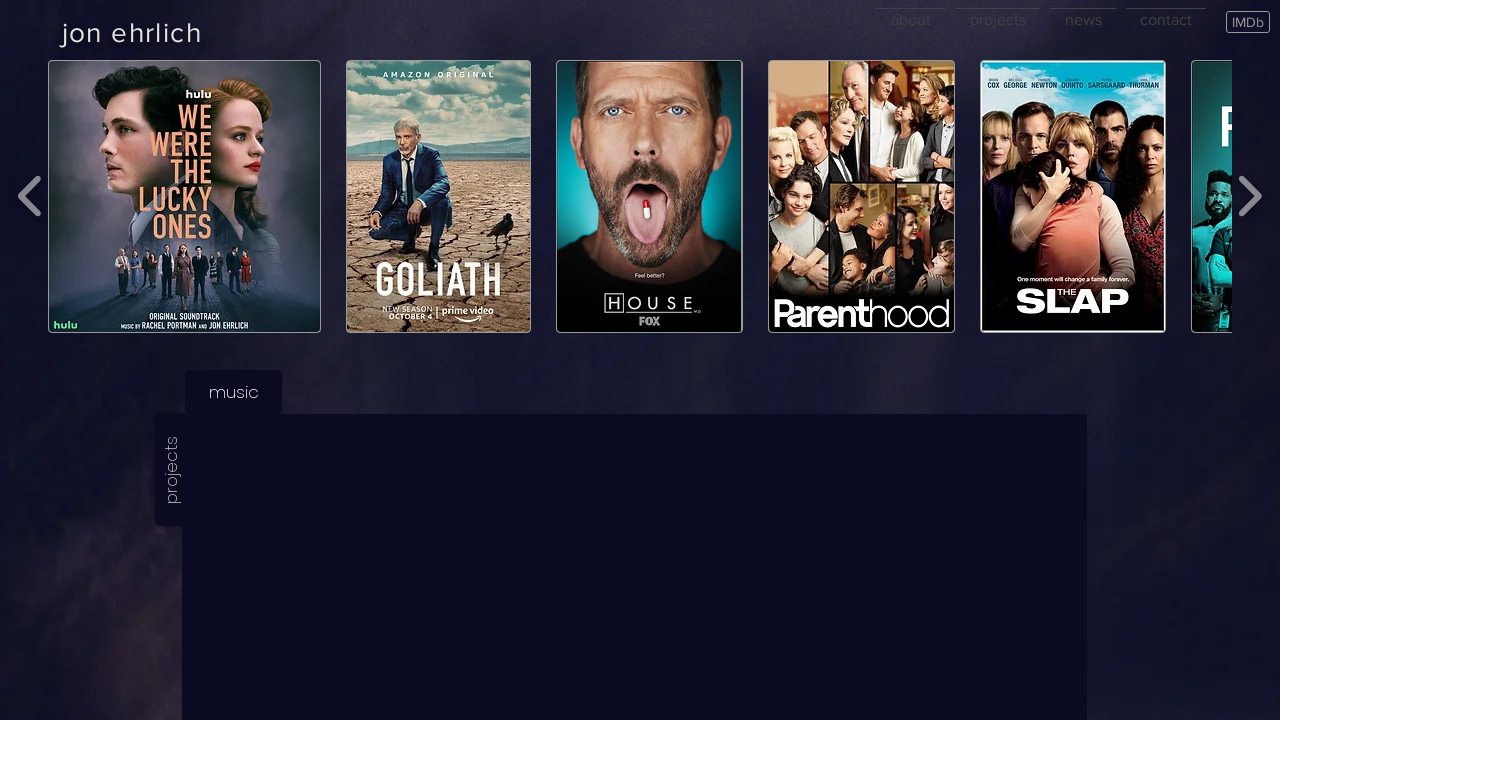

--- FILE ---
content_type: text/html; charset=UTF-8
request_url: https://www.jonehrlich.com/projects/the-guardian
body_size: 160389
content:
<!DOCTYPE html>
<html lang="en">
<head>
  
  <!-- SEO Tags -->
  <title>Jon Ehrlich</title>
  <meta name="description" content="2001 THE GUARDIAN"/>
  <link rel="canonical" href="https://www.jonehrlich.com/projects/the-guardian"/>
  <meta name="robots" content="index"/>
  <meta property="og:title" content="Jon Ehrlich"/>
  <meta property="og:description" content="2001 THE GUARDIAN"/>
  <meta property="og:image" content="https://static.wixstatic.com/media/eeb1ef_ec3e8cffd8834c6181818f5548ee700d~mv2.jpeg/v1/fill/w_351,h_500,al_c,q_80/The%20Guardian.jpeg"/>
  <meta property="og:image:width" content="351"/>
  <meta property="og:image:height" content="500"/>
  <meta property="og:url" content="https://www.jonehrlich.com/projects/the-guardian"/>
  <meta property="og:site_name" content="Jon Ehrlich"/>
  <meta property="og:type" content="website"/>
  <script type="application/ld+json">[{"@context":"https://schema.org/","@type":"ImageObject","height":500,"width":351,"url":"https://static.wixstatic.com/media/eeb1ef_ec3e8cffd8834c6181818f5548ee700d~mv2.jpeg/v1/fill/w_351,h_500,al_c,q_80/The%20Guardian.jpeg"},{"@context":"https://schema.org/","@type":"ImageObject","height":3000,"width":3000,"url":"https://static.wixstatic.com/media/eeb1ef_7be907f6169e4799b3bcf1af6a60f2ae~mv2.jpeg/v1/fill/w_3000,h_3000,al_c,q_90/We%20Were%20The%20Lucky%20Ones%20Album%20Art.jpeg"}]</script>
  <script type="application/ld+json">{}</script>
  <meta name="twitter:card" content="summary_large_image"/>
  <meta name="twitter:title" content="Jon Ehrlich"/>
  <meta name="twitter:description" content="2001 THE GUARDIAN"/>
  <meta name="twitter:image" content="https://static.wixstatic.com/media/eeb1ef_ec3e8cffd8834c6181818f5548ee700d~mv2.jpeg/v1/fill/w_351,h_500,al_c,q_80/The%20Guardian.jpeg"/>

  
  <meta charset='utf-8'>
  <meta name="viewport" content="width=device-width, initial-scale=1" id="wixDesktopViewport" />
  <meta http-equiv="X-UA-Compatible" content="IE=edge">
  <meta name="generator" content="Wix.com Website Builder"/>

  <link rel="icon" sizes="192x192" href="https://static.wixstatic.com/media/6acfd1_d84ab3ac562545c182e5d1983a6e2dd7%7Emv2.png/v1/fill/w_192%2Ch_192%2Clg_1%2Cusm_0.66_1.00_0.01/6acfd1_d84ab3ac562545c182e5d1983a6e2dd7%7Emv2.png" type="image/png"/>
  <link rel="shortcut icon" href="https://static.wixstatic.com/media/6acfd1_d84ab3ac562545c182e5d1983a6e2dd7%7Emv2.png/v1/fill/w_192%2Ch_192%2Clg_1%2Cusm_0.66_1.00_0.01/6acfd1_d84ab3ac562545c182e5d1983a6e2dd7%7Emv2.png" type="image/png"/>
  <link rel="apple-touch-icon" href="https://static.wixstatic.com/media/6acfd1_d84ab3ac562545c182e5d1983a6e2dd7%7Emv2.png/v1/fill/w_180%2Ch_180%2Clg_1%2Cusm_0.66_1.00_0.01/6acfd1_d84ab3ac562545c182e5d1983a6e2dd7%7Emv2.png" type="image/png"/>

  <!-- Safari Pinned Tab Icon -->
  <!-- <link rel="mask-icon" href="https://static.wixstatic.com/media/6acfd1_d84ab3ac562545c182e5d1983a6e2dd7%7Emv2.png/v1/fill/w_192%2Ch_192%2Clg_1%2Cusm_0.66_1.00_0.01/6acfd1_d84ab3ac562545c182e5d1983a6e2dd7%7Emv2.png"> -->

  <!-- Original trials -->
  


  <!-- Segmenter Polyfill -->
  <script>
    if (!window.Intl || !window.Intl.Segmenter) {
      (function() {
        var script = document.createElement('script');
        script.src = 'https://static.parastorage.com/unpkg/@formatjs/intl-segmenter@11.7.10/polyfill.iife.js';
        document.head.appendChild(script);
      })();
    }
  </script>

  <!-- Legacy Polyfills -->
  <script nomodule="" src="https://static.parastorage.com/unpkg/core-js-bundle@3.2.1/minified.js"></script>
  <script nomodule="" src="https://static.parastorage.com/unpkg/focus-within-polyfill@5.0.9/dist/focus-within-polyfill.js"></script>

  <!-- Performance API Polyfills -->
  <script>
  (function () {
    var noop = function noop() {};
    if ("performance" in window === false) {
      window.performance = {};
    }
    window.performance.mark = performance.mark || noop;
    window.performance.measure = performance.measure || noop;
    if ("now" in window.performance === false) {
      var nowOffset = Date.now();
      if (performance.timing && performance.timing.navigationStart) {
        nowOffset = performance.timing.navigationStart;
      }
      window.performance.now = function now() {
        return Date.now() - nowOffset;
      };
    }
  })();
  </script>

  <!-- Globals Definitions -->
  <script>
    (function () {
      var now = Date.now()
      window.initialTimestamps = {
        initialTimestamp: now,
        initialRequestTimestamp: Math.round(performance.timeOrigin ? performance.timeOrigin : now - performance.now())
      }

      window.thunderboltTag = "QA_READY"
      window.thunderboltVersion = "1.16780.0"
    })();
  </script>

  <!-- Essential Viewer Model -->
  <script type="application/json" id="wix-essential-viewer-model">{"fleetConfig":{"fleetName":"thunderbolt-seo-isolated-renderer","type":"GA","code":0},"mode":{"qa":false,"enableTestApi":false,"debug":false,"ssrIndicator":false,"ssrOnly":false,"siteAssetsFallback":"enable","versionIndicator":false},"componentsLibrariesTopology":[{"artifactId":"editor-elements","namespace":"wixui","url":"https:\/\/static.parastorage.com\/services\/editor-elements\/1.14848.0"},{"artifactId":"editor-elements","namespace":"dsgnsys","url":"https:\/\/static.parastorage.com\/services\/editor-elements\/1.14848.0"}],"siteFeaturesConfigs":{"sessionManager":{"isRunningInDifferentSiteContext":false}},"language":{"userLanguage":"en"},"siteAssets":{"clientTopology":{"mediaRootUrl":"https:\/\/static.wixstatic.com","staticMediaUrl":"https:\/\/static.wixstatic.com\/media","moduleRepoUrl":"https:\/\/static.parastorage.com\/unpkg","fileRepoUrl":"https:\/\/static.parastorage.com\/services","viewerAppsUrl":"https:\/\/viewer-apps.parastorage.com","viewerAssetsUrl":"https:\/\/viewer-assets.parastorage.com","siteAssetsUrl":"https:\/\/siteassets.parastorage.com","pageJsonServerUrls":["https:\/\/pages.parastorage.com","https:\/\/staticorigin.wixstatic.com","https:\/\/www.jonehrlich.com","https:\/\/fallback.wix.com\/wix-html-editor-pages-webapp\/page"],"pathOfTBModulesInFileRepoForFallback":"wix-thunderbolt\/dist\/"}},"siteFeatures":["accessibility","appMonitoring","assetsLoader","businessLogger","captcha","clickHandlerRegistrar","commonConfig","componentsLoader","componentsRegistry","consentPolicy","cyclicTabbing","domSelectors","dynamicPages","environmentWixCodeSdk","environment","lightbox","locationWixCodeSdk","mpaNavigation","navigationManager","navigationPhases","ooi","pages","panorama","passwordProtectedPage","protectedPages","renderer","reporter","routerFetch","router","scrollRestoration","seoWixCodeSdk","seo","sessionManager","siteMembersWixCodeSdk","siteMembers","siteScrollBlocker","siteWixCodeSdk","speculationRules","ssrCache","stores","structureApi","thunderboltInitializer","tpaCommons","translations","usedPlatformApis","warmupData","windowMessageRegistrar","windowWixCodeSdk","wixCustomElementComponent","wixEmbedsApi","componentsReact","platform"],"site":{"externalBaseUrl":"https:\/\/www.jonehrlich.com","isSEO":true},"media":{"staticMediaUrl":"https:\/\/static.wixstatic.com\/media","mediaRootUrl":"https:\/\/static.wixstatic.com\/","staticVideoUrl":"https:\/\/video.wixstatic.com\/"},"requestUrl":"https:\/\/www.jonehrlich.com\/projects\/the-guardian","rollout":{"siteAssetsVersionsRollout":false,"isDACRollout":0,"isTBRollout":false},"commonConfig":{"brand":"wix","host":"VIEWER","bsi":"","consentPolicy":{},"consentPolicyHeader":{},"siteRevision":"650","renderingFlow":"NONE","language":"en","locale":"en-us"},"interactionSampleRatio":0.01,"dynamicModelUrl":"https:\/\/www.jonehrlich.com\/_api\/v2\/dynamicmodel","accessTokensUrl":"https:\/\/www.jonehrlich.com\/_api\/v1\/access-tokens","isExcludedFromSecurityExperiments":false,"experiments":{"specs.thunderbolt.hardenFetchAndXHR":true,"specs.thunderbolt.securityExperiments":true}}</script>
  <script>window.viewerModel = JSON.parse(document.getElementById('wix-essential-viewer-model').textContent)</script>

  <script>
    window.commonConfig = viewerModel.commonConfig
  </script>

  
  <!-- BEGIN handleAccessTokens bundle -->

  <script data-url="https://static.parastorage.com/services/wix-thunderbolt/dist/handleAccessTokens.inline.4f2f9a53.bundle.min.js">(()=>{"use strict";function e(e){let{context:o,property:r,value:n,enumerable:i=!0}=e,c=e.get,l=e.set;if(!r||void 0===n&&!c&&!l)return new Error("property and value are required");let a=o||globalThis,s=a?.[r],u={};if(void 0!==n)u.value=n;else{if(c){let e=t(c);e&&(u.get=e)}if(l){let e=t(l);e&&(u.set=e)}}let p={...u,enumerable:i||!1,configurable:!1};void 0!==n&&(p.writable=!1);try{Object.defineProperty(a,r,p)}catch(e){return e instanceof TypeError?s:e}return s}function t(e,t){return"function"==typeof e?e:!0===e?.async&&"function"==typeof e.func?t?async function(t){return e.func(t)}:async function(){return e.func()}:"function"==typeof e?.func?e.func:void 0}try{e({property:"strictDefine",value:e})}catch{}try{e({property:"defineStrictObject",value:r})}catch{}try{e({property:"defineStrictMethod",value:n})}catch{}var o=["toString","toLocaleString","valueOf","constructor","prototype"];function r(t){let{context:n,property:c,propertiesToExclude:l=[],skipPrototype:a=!1,hardenPrototypePropertiesToExclude:s=[]}=t;if(!c)return new Error("property is required");let u=(n||globalThis)[c],p={},f=i(n,c);u&&("object"==typeof u||"function"==typeof u)&&Reflect.ownKeys(u).forEach(t=>{if(!l.includes(t)&&!o.includes(t)){let o=i(u,t);if(o&&(o.writable||o.configurable)){let{value:r,get:n,set:i,enumerable:c=!1}=o,l={};void 0!==r?l.value=r:n?l.get=n:i&&(l.set=i);try{let o=e({context:u,property:t,...l,enumerable:c});p[t]=o}catch(e){if(!(e instanceof TypeError))throw e;try{p[t]=o.value||o.get||o.set}catch{}}}}});let d={originalObject:u,originalProperties:p};if(!a&&void 0!==u?.prototype){let e=r({context:u,property:"prototype",propertiesToExclude:s,skipPrototype:!0});e instanceof Error||(d.originalPrototype=e?.originalObject,d.originalPrototypeProperties=e?.originalProperties)}return e({context:n,property:c,value:u,enumerable:f?.enumerable}),d}function n(t,o){let r=(o||globalThis)[t],n=i(o||globalThis,t);return r&&n&&(n.writable||n.configurable)?(Object.freeze(r),e({context:globalThis,property:t,value:r})):r}function i(e,t){if(e&&t)try{return Reflect.getOwnPropertyDescriptor(e,t)}catch{return}}function c(e){if("string"!=typeof e)return e;try{return decodeURIComponent(e).toLowerCase().trim()}catch{return e.toLowerCase().trim()}}function l(e,t){let o="";if("string"==typeof e)o=e.split("=")[0]?.trim()||"";else{if(!e||"string"!=typeof e.name)return!1;o=e.name}return t.has(c(o)||"")}function a(e,t){let o;return o="string"==typeof e?e.split(";").map(e=>e.trim()).filter(e=>e.length>0):e||[],o.filter(e=>!l(e,t))}var s=null;function u(){return null===s&&(s=typeof Document>"u"?void 0:Object.getOwnPropertyDescriptor(Document.prototype,"cookie")),s}function p(t,o){if(!globalThis?.cookieStore)return;let r=globalThis.cookieStore.get.bind(globalThis.cookieStore),n=globalThis.cookieStore.getAll.bind(globalThis.cookieStore),i=globalThis.cookieStore.set.bind(globalThis.cookieStore),c=globalThis.cookieStore.delete.bind(globalThis.cookieStore);return e({context:globalThis.CookieStore.prototype,property:"get",value:async function(e){return l(("string"==typeof e?e:e.name)||"",t)?null:r.call(this,e)},enumerable:!0}),e({context:globalThis.CookieStore.prototype,property:"getAll",value:async function(){return a(await n.apply(this,Array.from(arguments)),t)},enumerable:!0}),e({context:globalThis.CookieStore.prototype,property:"set",value:async function(){let e=Array.from(arguments);if(!l(1===e.length?e[0].name:e[0],t))return i.apply(this,e);o&&console.warn(o)},enumerable:!0}),e({context:globalThis.CookieStore.prototype,property:"delete",value:async function(){let e=Array.from(arguments);if(!l(1===e.length?e[0].name:e[0],t))return c.apply(this,e)},enumerable:!0}),e({context:globalThis.cookieStore,property:"prototype",value:globalThis.CookieStore.prototype,enumerable:!1}),e({context:globalThis,property:"cookieStore",value:globalThis.cookieStore,enumerable:!0}),{get:r,getAll:n,set:i,delete:c}}var f=["TextEncoder","TextDecoder","XMLHttpRequestEventTarget","EventTarget","URL","JSON","Reflect","Object","Array","Map","Set","WeakMap","WeakSet","Promise","Symbol","Error"],d=["addEventListener","removeEventListener","dispatchEvent","encodeURI","encodeURIComponent","decodeURI","decodeURIComponent"];const y=(e,t)=>{try{const o=t?t.get.call(document):document.cookie;return o.split(";").map(e=>e.trim()).filter(t=>t?.startsWith(e))[0]?.split("=")[1]}catch(e){return""}},g=(e="",t="",o="/")=>`${e}=; ${t?`domain=${t};`:""} max-age=0; path=${o}; expires=Thu, 01 Jan 1970 00:00:01 GMT`;function m(){(function(){if("undefined"!=typeof window){const e=performance.getEntriesByType("navigation")[0];return"back_forward"===(e?.type||"")}return!1})()&&function(){const{counter:e}=function(){const e=b("getItem");if(e){const[t,o]=e.split("-"),r=o?parseInt(o,10):0;if(r>=3){const e=t?Number(t):0;if(Date.now()-e>6e4)return{counter:0}}return{counter:r}}return{counter:0}}();e<3?(!function(e=1){b("setItem",`${Date.now()}-${e}`)}(e+1),window.location.reload()):console.error("ATS: Max reload attempts reached")}()}function b(e,t){try{return sessionStorage[e]("reload",t||"")}catch(e){console.error("ATS: Error calling sessionStorage:",e)}}const h="client-session-bind",v="sec-fetch-unsupported",{experiments:w}=window.viewerModel,T=[h,"client-binding",v,"svSession","smSession","server-session-bind","wixSession2","wixSession3"].map(e=>e.toLowerCase()),{cookie:S}=function(t,o){let r=new Set(t);return e({context:document,property:"cookie",set:{func:e=>function(e,t,o,r){let n=u(),i=c(t.split(";")[0]||"")||"";[...o].every(e=>!i.startsWith(e.toLowerCase()))&&n?.set?n.set.call(e,t):r&&console.warn(r)}(document,e,r,o)},get:{func:()=>function(e,t){let o=u();if(!o?.get)throw new Error("Cookie descriptor or getter not available");return a(o.get.call(e),t).join("; ")}(document,r)},enumerable:!0}),{cookieStore:p(r,o),cookie:u()}}(T),k="tbReady",x="security_overrideGlobals",{experiments:E,siteFeaturesConfigs:C,accessTokensUrl:P}=window.viewerModel,R=P,M={},O=(()=>{const e=y(h,S);if(w["specs.thunderbolt.browserCacheReload"]){y(v,S)||e?b("removeItem"):m()}return(()=>{const e=g(h),t=g(h,location.hostname);S.set.call(document,e),S.set.call(document,t)})(),e})();O&&(M["client-binding"]=O);const D=fetch;addEventListener(k,function e(t){const{logger:o}=t.detail;try{window.tb.init({fetch:D,fetchHeaders:M})}catch(e){const t=new Error("TB003");o.meter(`${x}_${t.message}`,{paramsOverrides:{errorType:x,eventString:t.message}}),window?.viewerModel?.mode.debug&&console.error(e)}finally{removeEventListener(k,e)}}),E["specs.thunderbolt.hardenFetchAndXHR"]||(window.fetchDynamicModel=()=>C.sessionManager.isRunningInDifferentSiteContext?Promise.resolve({}):fetch(R,{credentials:"same-origin",headers:M}).then(function(e){if(!e.ok)throw new Error(`[${e.status}]${e.statusText}`);return e.json()}),window.dynamicModelPromise=window.fetchDynamicModel())})();
//# sourceMappingURL=https://static.parastorage.com/services/wix-thunderbolt/dist/handleAccessTokens.inline.4f2f9a53.bundle.min.js.map</script>

<!-- END handleAccessTokens bundle -->

<!-- BEGIN overrideGlobals bundle -->

<script data-url="https://static.parastorage.com/services/wix-thunderbolt/dist/overrideGlobals.inline.ec13bfcf.bundle.min.js">(()=>{"use strict";function e(e){let{context:r,property:o,value:n,enumerable:i=!0}=e,c=e.get,a=e.set;if(!o||void 0===n&&!c&&!a)return new Error("property and value are required");let l=r||globalThis,u=l?.[o],s={};if(void 0!==n)s.value=n;else{if(c){let e=t(c);e&&(s.get=e)}if(a){let e=t(a);e&&(s.set=e)}}let p={...s,enumerable:i||!1,configurable:!1};void 0!==n&&(p.writable=!1);try{Object.defineProperty(l,o,p)}catch(e){return e instanceof TypeError?u:e}return u}function t(e,t){return"function"==typeof e?e:!0===e?.async&&"function"==typeof e.func?t?async function(t){return e.func(t)}:async function(){return e.func()}:"function"==typeof e?.func?e.func:void 0}try{e({property:"strictDefine",value:e})}catch{}try{e({property:"defineStrictObject",value:o})}catch{}try{e({property:"defineStrictMethod",value:n})}catch{}var r=["toString","toLocaleString","valueOf","constructor","prototype"];function o(t){let{context:n,property:c,propertiesToExclude:a=[],skipPrototype:l=!1,hardenPrototypePropertiesToExclude:u=[]}=t;if(!c)return new Error("property is required");let s=(n||globalThis)[c],p={},f=i(n,c);s&&("object"==typeof s||"function"==typeof s)&&Reflect.ownKeys(s).forEach(t=>{if(!a.includes(t)&&!r.includes(t)){let r=i(s,t);if(r&&(r.writable||r.configurable)){let{value:o,get:n,set:i,enumerable:c=!1}=r,a={};void 0!==o?a.value=o:n?a.get=n:i&&(a.set=i);try{let r=e({context:s,property:t,...a,enumerable:c});p[t]=r}catch(e){if(!(e instanceof TypeError))throw e;try{p[t]=r.value||r.get||r.set}catch{}}}}});let d={originalObject:s,originalProperties:p};if(!l&&void 0!==s?.prototype){let e=o({context:s,property:"prototype",propertiesToExclude:u,skipPrototype:!0});e instanceof Error||(d.originalPrototype=e?.originalObject,d.originalPrototypeProperties=e?.originalProperties)}return e({context:n,property:c,value:s,enumerable:f?.enumerable}),d}function n(t,r){let o=(r||globalThis)[t],n=i(r||globalThis,t);return o&&n&&(n.writable||n.configurable)?(Object.freeze(o),e({context:globalThis,property:t,value:o})):o}function i(e,t){if(e&&t)try{return Reflect.getOwnPropertyDescriptor(e,t)}catch{return}}function c(e){if("string"!=typeof e)return e;try{return decodeURIComponent(e).toLowerCase().trim()}catch{return e.toLowerCase().trim()}}function a(e,t){return e instanceof Headers?e.forEach((r,o)=>{l(o,t)||e.delete(o)}):Object.keys(e).forEach(r=>{l(r,t)||delete e[r]}),e}function l(e,t){return!t.has(c(e)||"")}function u(e,t){let r=!0,o=function(e){let t,r;if(globalThis.Request&&e instanceof Request)t=e.url;else{if("function"!=typeof e?.toString)throw new Error("Unsupported type for url");t=e.toString()}try{return new URL(t).pathname}catch{return r=t.replace(/#.+/gi,"").split("?").shift(),r.startsWith("/")?r:`/${r}`}}(e),n=c(o);return n&&t.some(e=>n.includes(e))&&(r=!1),r}function s(t,r,o){let n=fetch,i=XMLHttpRequest,c=new Set(r);function s(){let e=new i,r=e.open,n=e.setRequestHeader;return e.open=function(){let n=Array.from(arguments),i=n[1];if(n.length<2||u(i,t))return r.apply(e,n);throw new Error(o||`Request not allowed for path ${i}`)},e.setRequestHeader=function(t,r){l(decodeURIComponent(t),c)&&n.call(e,t,r)},e}return e({property:"fetch",value:function(){let e=function(e,t){return globalThis.Request&&e[0]instanceof Request&&e[0]?.headers?a(e[0].headers,t):e[1]?.headers&&a(e[1].headers,t),e}(arguments,c);return u(arguments[0],t)?n.apply(globalThis,Array.from(e)):new Promise((e,t)=>{t(new Error(o||`Request not allowed for path ${arguments[0]}`))})},enumerable:!0}),e({property:"XMLHttpRequest",value:s,enumerable:!0}),Object.keys(i).forEach(e=>{s[e]=i[e]}),{fetch:n,XMLHttpRequest:i}}var p=["TextEncoder","TextDecoder","XMLHttpRequestEventTarget","EventTarget","URL","JSON","Reflect","Object","Array","Map","Set","WeakMap","WeakSet","Promise","Symbol","Error"],f=["addEventListener","removeEventListener","dispatchEvent","encodeURI","encodeURIComponent","decodeURI","decodeURIComponent"];const d=function(){let t=globalThis.open,r=document.open;function o(e,r,o){let n="string"!=typeof e,i=t.call(window,e,r,o);return n||e&&function(e){return e.startsWith("//")&&/(?:[a-z0-9](?:[a-z0-9-]{0,61}[a-z0-9])?\.)+[a-z0-9][a-z0-9-]{0,61}[a-z0-9]/g.test(`${location.protocol}:${e}`)&&(e=`${location.protocol}${e}`),!e.startsWith("http")||new URL(e).hostname===location.hostname}(e)?{}:i}return e({property:"open",value:o,context:globalThis,enumerable:!0}),e({property:"open",value:function(e,t,n){return e?o(e,t,n):r.call(document,e||"",t||"",n||"")},context:document,enumerable:!0}),{open:t,documentOpen:r}},y=function(){let t=document.createElement,r=Element.prototype.setAttribute,o=Element.prototype.setAttributeNS;return e({property:"createElement",context:document,value:function(n,i){let a=t.call(document,n,i);if("iframe"===c(n)){e({property:"srcdoc",context:a,get:()=>"",set:()=>{console.warn("`srcdoc` is not allowed in iframe elements.")}});let t=function(e,t){"srcdoc"!==e.toLowerCase()?r.call(a,e,t):console.warn("`srcdoc` attribute is not allowed to be set.")},n=function(e,t,r){"srcdoc"!==t.toLowerCase()?o.call(a,e,t,r):console.warn("`srcdoc` attribute is not allowed to be set.")};a.setAttribute=t,a.setAttributeNS=n}return a},enumerable:!0}),{createElement:t,setAttribute:r,setAttributeNS:o}},m=["client-binding"],b=["/_api/v1/access-tokens","/_api/v2/dynamicmodel","/_api/one-app-session-web/v3/businesses"],h=function(){let t=setTimeout,r=setInterval;return o("setTimeout",0,globalThis),o("setInterval",0,globalThis),{setTimeout:t,setInterval:r};function o(t,r,o){let n=o||globalThis,i=n[t];if(!i||"function"!=typeof i)throw new Error(`Function ${t} not found or is not a function`);e({property:t,value:function(){let e=Array.from(arguments);if("string"!=typeof e[r])return i.apply(n,e);console.warn(`Calling ${t} with a String Argument at index ${r} is not allowed`)},context:o,enumerable:!0})}},v=function(){if(navigator&&"serviceWorker"in navigator){let t=navigator.serviceWorker.register;return e({context:navigator.serviceWorker,property:"register",value:function(){console.log("Service worker registration is not allowed")},enumerable:!0}),{register:t}}return{}};performance.mark("overrideGlobals started");const{isExcludedFromSecurityExperiments:g,experiments:w}=window.viewerModel,E=!g&&w["specs.thunderbolt.securityExperiments"];try{d(),E&&y(),w["specs.thunderbolt.hardenFetchAndXHR"]&&E&&s(b,m),v(),(e=>{let t=[],r=[];r=r.concat(["TextEncoder","TextDecoder"]),e&&(r=r.concat(["XMLHttpRequestEventTarget","EventTarget"])),r=r.concat(["URL","JSON"]),e&&(t=t.concat(["addEventListener","removeEventListener"])),t=t.concat(["encodeURI","encodeURIComponent","decodeURI","decodeURIComponent"]),r=r.concat(["String","Number"]),e&&r.push("Object"),r=r.concat(["Reflect"]),t.forEach(e=>{n(e),["addEventListener","removeEventListener"].includes(e)&&n(e,document)}),r.forEach(e=>{o({property:e})})})(E),E&&h()}catch(e){window?.viewerModel?.mode.debug&&console.error(e);const t=new Error("TB006");window.fedops?.reportError(t,"security_overrideGlobals"),window.Sentry?window.Sentry.captureException(t):globalThis.defineStrictProperty("sentryBuffer",[t],window,!1)}performance.mark("overrideGlobals ended")})();
//# sourceMappingURL=https://static.parastorage.com/services/wix-thunderbolt/dist/overrideGlobals.inline.ec13bfcf.bundle.min.js.map</script>

<!-- END overrideGlobals bundle -->


  
  <script>
    window.commonConfig = viewerModel.commonConfig

	
  </script>

  <!-- Initial CSS -->
  <style data-url="https://static.parastorage.com/services/wix-thunderbolt/dist/main.347af09f.min.css">@keyframes slide-horizontal-new{0%{transform:translateX(100%)}}@keyframes slide-horizontal-old{80%{opacity:1}to{opacity:0;transform:translateX(-100%)}}@keyframes slide-vertical-new{0%{transform:translateY(-100%)}}@keyframes slide-vertical-old{80%{opacity:1}to{opacity:0;transform:translateY(100%)}}@keyframes out-in-new{0%{opacity:0}}@keyframes out-in-old{to{opacity:0}}:root:active-view-transition{view-transition-name:none}::view-transition{pointer-events:none}:root:active-view-transition::view-transition-new(page-group),:root:active-view-transition::view-transition-old(page-group){animation-duration:.6s;cursor:wait;pointer-events:all}:root:active-view-transition-type(SlideHorizontal)::view-transition-old(page-group){animation:slide-horizontal-old .6s cubic-bezier(.83,0,.17,1) forwards;mix-blend-mode:normal}:root:active-view-transition-type(SlideHorizontal)::view-transition-new(page-group){animation:slide-horizontal-new .6s cubic-bezier(.83,0,.17,1) backwards;mix-blend-mode:normal}:root:active-view-transition-type(SlideVertical)::view-transition-old(page-group){animation:slide-vertical-old .6s cubic-bezier(.83,0,.17,1) forwards;mix-blend-mode:normal}:root:active-view-transition-type(SlideVertical)::view-transition-new(page-group){animation:slide-vertical-new .6s cubic-bezier(.83,0,.17,1) backwards;mix-blend-mode:normal}:root:active-view-transition-type(OutIn)::view-transition-old(page-group){animation:out-in-old .35s cubic-bezier(.22,1,.36,1) forwards}:root:active-view-transition-type(OutIn)::view-transition-new(page-group){animation:out-in-new .35s cubic-bezier(.64,0,.78,0) .35s backwards}@media(prefers-reduced-motion:reduce){::view-transition-group(*),::view-transition-new(*),::view-transition-old(*){animation:none!important}}body,html{background:transparent;border:0;margin:0;outline:0;padding:0;vertical-align:baseline}body{--scrollbar-width:0px;font-family:Arial,Helvetica,sans-serif;font-size:10px}body,html{height:100%}body{overflow-x:auto;overflow-y:scroll}body:not(.responsive) #site-root{min-width:var(--site-width);width:100%}body:not([data-js-loaded]) [data-hide-prejs]{visibility:hidden}interact-element{display:contents}#SITE_CONTAINER{position:relative}:root{--one-unit:1vw;--section-max-width:9999px;--spx-stopper-max:9999px;--spx-stopper-min:0px;--browser-zoom:1}@supports(-webkit-appearance:none) and (stroke-color:transparent){:root{--safari-sticky-fix:opacity;--experimental-safari-sticky-fix:translateZ(0)}}@supports(container-type:inline-size){:root{--one-unit:1cqw}}[id^=oldHoverBox-]{mix-blend-mode:plus-lighter;transition:opacity .5s ease,visibility .5s ease}[data-mesh-id$=inlineContent-gridContainer]:has(>[id^=oldHoverBox-]){isolation:isolate}</style>
<style data-url="https://static.parastorage.com/services/wix-thunderbolt/dist/main.renderer.9cb0985f.min.css">a,abbr,acronym,address,applet,b,big,blockquote,button,caption,center,cite,code,dd,del,dfn,div,dl,dt,em,fieldset,font,footer,form,h1,h2,h3,h4,h5,h6,header,i,iframe,img,ins,kbd,label,legend,li,nav,object,ol,p,pre,q,s,samp,section,small,span,strike,strong,sub,sup,table,tbody,td,tfoot,th,thead,title,tr,tt,u,ul,var{background:transparent;border:0;margin:0;outline:0;padding:0;vertical-align:baseline}input,select,textarea{box-sizing:border-box;font-family:Helvetica,Arial,sans-serif}ol,ul{list-style:none}blockquote,q{quotes:none}ins{text-decoration:none}del{text-decoration:line-through}table{border-collapse:collapse;border-spacing:0}a{cursor:pointer;text-decoration:none}.testStyles{overflow-y:hidden}.reset-button{-webkit-appearance:none;background:none;border:0;color:inherit;font:inherit;line-height:normal;outline:0;overflow:visible;padding:0;-webkit-user-select:none;-moz-user-select:none;-ms-user-select:none}:focus{outline:none}body.device-mobile-optimized:not(.disable-site-overflow){overflow-x:hidden;overflow-y:scroll}body.device-mobile-optimized:not(.responsive) #SITE_CONTAINER{margin-left:auto;margin-right:auto;overflow-x:visible;position:relative;width:320px}body.device-mobile-optimized:not(.responsive):not(.blockSiteScrolling) #SITE_CONTAINER{margin-top:0}body.device-mobile-optimized>*{max-width:100%!important}body.device-mobile-optimized #site-root{overflow-x:hidden;overflow-y:hidden}@supports(overflow:clip){body.device-mobile-optimized #site-root{overflow-x:clip;overflow-y:clip}}body.device-mobile-non-optimized #SITE_CONTAINER #site-root{overflow-x:clip;overflow-y:clip}body.device-mobile-non-optimized.fullScreenMode{background-color:#5f6360}body.device-mobile-non-optimized.fullScreenMode #MOBILE_ACTIONS_MENU,body.device-mobile-non-optimized.fullScreenMode #SITE_BACKGROUND,body.device-mobile-non-optimized.fullScreenMode #site-root,body.fullScreenMode #WIX_ADS{visibility:hidden}body.fullScreenMode{overflow-x:hidden!important;overflow-y:hidden!important}body.fullScreenMode.device-mobile-optimized #TINY_MENU{opacity:0;pointer-events:none}body.fullScreenMode-scrollable.device-mobile-optimized{overflow-x:hidden!important;overflow-y:auto!important}body.fullScreenMode-scrollable.device-mobile-optimized #masterPage,body.fullScreenMode-scrollable.device-mobile-optimized #site-root{overflow-x:hidden!important;overflow-y:hidden!important}body.fullScreenMode-scrollable.device-mobile-optimized #SITE_BACKGROUND,body.fullScreenMode-scrollable.device-mobile-optimized #masterPage{height:auto!important}body.fullScreenMode-scrollable.device-mobile-optimized #masterPage.mesh-layout{height:0!important}body.blockSiteScrolling,body.siteScrollingBlocked{position:fixed;width:100%}body.blockSiteScrolling #SITE_CONTAINER{margin-top:calc(var(--blocked-site-scroll-margin-top)*-1)}#site-root{margin:0 auto;min-height:100%;position:relative;top:var(--wix-ads-height)}#site-root img:not([src]){visibility:hidden}#site-root svg img:not([src]){visibility:visible}.auto-generated-link{color:inherit}#SCROLL_TO_BOTTOM,#SCROLL_TO_TOP{height:0}.has-click-trigger{cursor:pointer}.fullScreenOverlay{bottom:0;display:flex;justify-content:center;left:0;overflow-y:hidden;position:fixed;right:0;top:-60px;z-index:1005}.fullScreenOverlay>.fullScreenOverlayContent{bottom:0;left:0;margin:0 auto;overflow:hidden;position:absolute;right:0;top:60px;transform:translateZ(0)}[data-mesh-id$=centeredContent],[data-mesh-id$=form],[data-mesh-id$=inlineContent]{pointer-events:none;position:relative}[data-mesh-id$=-gridWrapper],[data-mesh-id$=-rotated-wrapper]{pointer-events:none}[data-mesh-id$=-gridContainer]>*,[data-mesh-id$=-rotated-wrapper]>*,[data-mesh-id$=inlineContent]>:not([data-mesh-id$=-gridContainer]){pointer-events:auto}.device-mobile-optimized #masterPage.mesh-layout #SOSP_CONTAINER_CUSTOM_ID{grid-area:2/1/3/2;-ms-grid-row:2;position:relative}#masterPage.mesh-layout{-ms-grid-rows:max-content max-content min-content max-content;-ms-grid-columns:100%;align-items:start;display:-ms-grid;display:grid;grid-template-columns:100%;grid-template-rows:max-content max-content min-content max-content;justify-content:stretch}#masterPage.mesh-layout #PAGES_CONTAINER,#masterPage.mesh-layout #SITE_FOOTER-placeholder,#masterPage.mesh-layout #SITE_FOOTER_WRAPPER,#masterPage.mesh-layout #SITE_HEADER-placeholder,#masterPage.mesh-layout #SITE_HEADER_WRAPPER,#masterPage.mesh-layout #SOSP_CONTAINER_CUSTOM_ID[data-state~=mobileView],#masterPage.mesh-layout #soapAfterPagesContainer,#masterPage.mesh-layout #soapBeforePagesContainer{-ms-grid-row-align:start;-ms-grid-column-align:start;-ms-grid-column:1}#masterPage.mesh-layout #SITE_HEADER-placeholder,#masterPage.mesh-layout #SITE_HEADER_WRAPPER{grid-area:1/1/2/2;-ms-grid-row:1}#masterPage.mesh-layout #PAGES_CONTAINER,#masterPage.mesh-layout #soapAfterPagesContainer,#masterPage.mesh-layout #soapBeforePagesContainer{grid-area:3/1/4/2;-ms-grid-row:3}#masterPage.mesh-layout #soapAfterPagesContainer,#masterPage.mesh-layout #soapBeforePagesContainer{width:100%}#masterPage.mesh-layout #PAGES_CONTAINER{align-self:stretch}#masterPage.mesh-layout main#PAGES_CONTAINER{display:block}#masterPage.mesh-layout #SITE_FOOTER-placeholder,#masterPage.mesh-layout #SITE_FOOTER_WRAPPER{grid-area:4/1/5/2;-ms-grid-row:4}#masterPage.mesh-layout #SITE_PAGES,#masterPage.mesh-layout [data-mesh-id=PAGES_CONTAINERcenteredContent],#masterPage.mesh-layout [data-mesh-id=PAGES_CONTAINERinlineContent]{height:100%}#masterPage.mesh-layout.desktop>*{width:100%}#masterPage.mesh-layout #PAGES_CONTAINER,#masterPage.mesh-layout #SITE_FOOTER,#masterPage.mesh-layout #SITE_FOOTER_WRAPPER,#masterPage.mesh-layout #SITE_HEADER,#masterPage.mesh-layout #SITE_HEADER_WRAPPER,#masterPage.mesh-layout #SITE_PAGES,#masterPage.mesh-layout #masterPageinlineContent{position:relative}#masterPage.mesh-layout #SITE_HEADER{grid-area:1/1/2/2}#masterPage.mesh-layout #SITE_FOOTER{grid-area:4/1/5/2}#masterPage.mesh-layout.overflow-x-clip #SITE_FOOTER,#masterPage.mesh-layout.overflow-x-clip #SITE_HEADER{overflow-x:clip}[data-z-counter]{z-index:0}[data-z-counter="0"]{z-index:auto}.wixSiteProperties{-webkit-font-smoothing:antialiased;-moz-osx-font-smoothing:grayscale}:root{--wst-button-color-fill-primary:rgb(var(--color_48));--wst-button-color-border-primary:rgb(var(--color_49));--wst-button-color-text-primary:rgb(var(--color_50));--wst-button-color-fill-primary-hover:rgb(var(--color_51));--wst-button-color-border-primary-hover:rgb(var(--color_52));--wst-button-color-text-primary-hover:rgb(var(--color_53));--wst-button-color-fill-primary-disabled:rgb(var(--color_54));--wst-button-color-border-primary-disabled:rgb(var(--color_55));--wst-button-color-text-primary-disabled:rgb(var(--color_56));--wst-button-color-fill-secondary:rgb(var(--color_57));--wst-button-color-border-secondary:rgb(var(--color_58));--wst-button-color-text-secondary:rgb(var(--color_59));--wst-button-color-fill-secondary-hover:rgb(var(--color_60));--wst-button-color-border-secondary-hover:rgb(var(--color_61));--wst-button-color-text-secondary-hover:rgb(var(--color_62));--wst-button-color-fill-secondary-disabled:rgb(var(--color_63));--wst-button-color-border-secondary-disabled:rgb(var(--color_64));--wst-button-color-text-secondary-disabled:rgb(var(--color_65));--wst-color-fill-base-1:rgb(var(--color_36));--wst-color-fill-base-2:rgb(var(--color_37));--wst-color-fill-base-shade-1:rgb(var(--color_38));--wst-color-fill-base-shade-2:rgb(var(--color_39));--wst-color-fill-base-shade-3:rgb(var(--color_40));--wst-color-fill-accent-1:rgb(var(--color_41));--wst-color-fill-accent-2:rgb(var(--color_42));--wst-color-fill-accent-3:rgb(var(--color_43));--wst-color-fill-accent-4:rgb(var(--color_44));--wst-color-fill-background-primary:rgb(var(--color_11));--wst-color-fill-background-secondary:rgb(var(--color_12));--wst-color-text-primary:rgb(var(--color_15));--wst-color-text-secondary:rgb(var(--color_14));--wst-color-action:rgb(var(--color_18));--wst-color-disabled:rgb(var(--color_39));--wst-color-title:rgb(var(--color_45));--wst-color-subtitle:rgb(var(--color_46));--wst-color-line:rgb(var(--color_47));--wst-font-style-h2:var(--font_2);--wst-font-style-h3:var(--font_3);--wst-font-style-h4:var(--font_4);--wst-font-style-h5:var(--font_5);--wst-font-style-h6:var(--font_6);--wst-font-style-body-large:var(--font_7);--wst-font-style-body-medium:var(--font_8);--wst-font-style-body-small:var(--font_9);--wst-font-style-body-x-small:var(--font_10);--wst-color-custom-1:rgb(var(--color_13));--wst-color-custom-2:rgb(var(--color_16));--wst-color-custom-3:rgb(var(--color_17));--wst-color-custom-4:rgb(var(--color_19));--wst-color-custom-5:rgb(var(--color_20));--wst-color-custom-6:rgb(var(--color_21));--wst-color-custom-7:rgb(var(--color_22));--wst-color-custom-8:rgb(var(--color_23));--wst-color-custom-9:rgb(var(--color_24));--wst-color-custom-10:rgb(var(--color_25));--wst-color-custom-11:rgb(var(--color_26));--wst-color-custom-12:rgb(var(--color_27));--wst-color-custom-13:rgb(var(--color_28));--wst-color-custom-14:rgb(var(--color_29));--wst-color-custom-15:rgb(var(--color_30));--wst-color-custom-16:rgb(var(--color_31));--wst-color-custom-17:rgb(var(--color_32));--wst-color-custom-18:rgb(var(--color_33));--wst-color-custom-19:rgb(var(--color_34));--wst-color-custom-20:rgb(var(--color_35))}.wix-presets-wrapper{display:contents}</style>

  <meta name="format-detection" content="telephone=no">
  <meta name="skype_toolbar" content="skype_toolbar_parser_compatible">
  
  

  

  

  <!-- head performance data start -->
  
  <!-- head performance data end -->
  

    


    
<style data-href="https://static.parastorage.com/services/editor-elements-library/dist/thunderbolt/rb_wixui.thunderbolt_bootstrap.a1b00b19.min.css">.cwL6XW{cursor:pointer}.sNF2R0{opacity:0}.hLoBV3{transition:opacity var(--transition-duration) cubic-bezier(.37,0,.63,1)}.Rdf41z,.hLoBV3{opacity:1}.ftlZWo{transition:opacity var(--transition-duration) cubic-bezier(.37,0,.63,1)}.ATGlOr,.ftlZWo{opacity:0}.KQSXD0{transition:opacity var(--transition-duration) cubic-bezier(.64,0,.78,0)}.KQSXD0,.pagQKE{opacity:1}._6zG5H{opacity:0;transition:opacity var(--transition-duration) cubic-bezier(.22,1,.36,1)}.BB49uC{transform:translateX(100%)}.j9xE1V{transition:transform var(--transition-duration) cubic-bezier(.87,0,.13,1)}.ICs7Rs,.j9xE1V{transform:translateX(0)}.DxijZJ{transition:transform var(--transition-duration) cubic-bezier(.87,0,.13,1)}.B5kjYq,.DxijZJ{transform:translateX(-100%)}.cJijIV{transition:transform var(--transition-duration) cubic-bezier(.87,0,.13,1)}.cJijIV,.hOxaWM{transform:translateX(0)}.T9p3fN{transform:translateX(100%);transition:transform var(--transition-duration) cubic-bezier(.87,0,.13,1)}.qDxYJm{transform:translateY(100%)}.aA9V0P{transition:transform var(--transition-duration) cubic-bezier(.87,0,.13,1)}.YPXPAS,.aA9V0P{transform:translateY(0)}.Xf2zsA{transition:transform var(--transition-duration) cubic-bezier(.87,0,.13,1)}.Xf2zsA,.y7Kt7s{transform:translateY(-100%)}.EeUgMu{transition:transform var(--transition-duration) cubic-bezier(.87,0,.13,1)}.EeUgMu,.fdHrtm{transform:translateY(0)}.WIFaG4{transform:translateY(100%);transition:transform var(--transition-duration) cubic-bezier(.87,0,.13,1)}body:not(.responsive) .JsJXaX{overflow-x:clip}:root:active-view-transition .JsJXaX{view-transition-name:page-group}.AnQkDU{display:grid;grid-template-columns:1fr;grid-template-rows:1fr;height:100%}.AnQkDU>div{align-self:stretch!important;grid-area:1/1/2/2;justify-self:stretch!important}.StylableButton2545352419__root{-archetype:box;border:none;box-sizing:border-box;cursor:pointer;display:block;height:100%;min-height:10px;min-width:10px;padding:0;touch-action:manipulation;width:100%}.StylableButton2545352419__root[disabled]{pointer-events:none}.StylableButton2545352419__root:not(:hover):not([disabled]).StylableButton2545352419--hasBackgroundColor{background-color:var(--corvid-background-color)!important}.StylableButton2545352419__root:hover:not([disabled]).StylableButton2545352419--hasHoverBackgroundColor{background-color:var(--corvid-hover-background-color)!important}.StylableButton2545352419__root:not(:hover)[disabled].StylableButton2545352419--hasDisabledBackgroundColor{background-color:var(--corvid-disabled-background-color)!important}.StylableButton2545352419__root:not(:hover):not([disabled]).StylableButton2545352419--hasBorderColor{border-color:var(--corvid-border-color)!important}.StylableButton2545352419__root:hover:not([disabled]).StylableButton2545352419--hasHoverBorderColor{border-color:var(--corvid-hover-border-color)!important}.StylableButton2545352419__root:not(:hover)[disabled].StylableButton2545352419--hasDisabledBorderColor{border-color:var(--corvid-disabled-border-color)!important}.StylableButton2545352419__root.StylableButton2545352419--hasBorderRadius{border-radius:var(--corvid-border-radius)!important}.StylableButton2545352419__root.StylableButton2545352419--hasBorderWidth{border-width:var(--corvid-border-width)!important}.StylableButton2545352419__root:not(:hover):not([disabled]).StylableButton2545352419--hasColor,.StylableButton2545352419__root:not(:hover):not([disabled]).StylableButton2545352419--hasColor .StylableButton2545352419__label{color:var(--corvid-color)!important}.StylableButton2545352419__root:hover:not([disabled]).StylableButton2545352419--hasHoverColor,.StylableButton2545352419__root:hover:not([disabled]).StylableButton2545352419--hasHoverColor .StylableButton2545352419__label{color:var(--corvid-hover-color)!important}.StylableButton2545352419__root:not(:hover)[disabled].StylableButton2545352419--hasDisabledColor,.StylableButton2545352419__root:not(:hover)[disabled].StylableButton2545352419--hasDisabledColor .StylableButton2545352419__label{color:var(--corvid-disabled-color)!important}.StylableButton2545352419__link{-archetype:box;box-sizing:border-box;color:#000;text-decoration:none}.StylableButton2545352419__container{align-items:center;display:flex;flex-basis:auto;flex-direction:row;flex-grow:1;height:100%;justify-content:center;overflow:hidden;transition:all .2s ease,visibility 0s;width:100%}.StylableButton2545352419__label{-archetype:text;-controller-part-type:LayoutChildDisplayDropdown,LayoutFlexChildSpacing(first);max-width:100%;min-width:1.8em;overflow:hidden;text-align:center;text-overflow:ellipsis;transition:inherit;white-space:nowrap}.StylableButton2545352419__root.StylableButton2545352419--isMaxContent .StylableButton2545352419__label{text-overflow:unset}.StylableButton2545352419__root.StylableButton2545352419--isWrapText .StylableButton2545352419__label{min-width:10px;overflow-wrap:break-word;white-space:break-spaces;word-break:break-word}.StylableButton2545352419__icon{-archetype:icon;-controller-part-type:LayoutChildDisplayDropdown,LayoutFlexChildSpacing(last);flex-shrink:0;height:50px;min-width:1px;transition:inherit}.StylableButton2545352419__icon.StylableButton2545352419--override{display:block!important}.StylableButton2545352419__icon svg,.StylableButton2545352419__icon>span{display:flex;height:inherit;width:inherit}.StylableButton2545352419__root:not(:hover):not([disalbed]).StylableButton2545352419--hasIconColor .StylableButton2545352419__icon svg{fill:var(--corvid-icon-color)!important;stroke:var(--corvid-icon-color)!important}.StylableButton2545352419__root:hover:not([disabled]).StylableButton2545352419--hasHoverIconColor .StylableButton2545352419__icon svg{fill:var(--corvid-hover-icon-color)!important;stroke:var(--corvid-hover-icon-color)!important}.StylableButton2545352419__root:not(:hover)[disabled].StylableButton2545352419--hasDisabledIconColor .StylableButton2545352419__icon svg{fill:var(--corvid-disabled-icon-color)!important;stroke:var(--corvid-disabled-icon-color)!important}.aeyn4z{bottom:0;left:0;position:absolute;right:0;top:0}.qQrFOK{cursor:pointer}.VDJedC{-webkit-tap-highlight-color:rgba(0,0,0,0);fill:var(--corvid-fill-color,var(--fill));fill-opacity:var(--fill-opacity);stroke:var(--corvid-stroke-color,var(--stroke));stroke-opacity:var(--stroke-opacity);stroke-width:var(--stroke-width);filter:var(--drop-shadow,none);opacity:var(--opacity);transform:var(--flip)}.VDJedC,.VDJedC svg{bottom:0;left:0;position:absolute;right:0;top:0}.VDJedC svg{height:var(--svg-calculated-height,100%);margin:auto;padding:var(--svg-calculated-padding,0);width:var(--svg-calculated-width,100%)}.VDJedC svg:not([data-type=ugc]){overflow:visible}.l4CAhn *{vector-effect:non-scaling-stroke}.Z_l5lU{-webkit-text-size-adjust:100%;-moz-text-size-adjust:100%;text-size-adjust:100%}ol.font_100,ul.font_100{color:#080808;font-family:"Arial, Helvetica, sans-serif",serif;font-size:10px;font-style:normal;font-variant:normal;font-weight:400;letter-spacing:normal;line-height:normal;margin:0;text-decoration:none}ol.font_100 li,ul.font_100 li{margin-bottom:12px}ol.wix-list-text-align,ul.wix-list-text-align{list-style-position:inside}ol.wix-list-text-align h1,ol.wix-list-text-align h2,ol.wix-list-text-align h3,ol.wix-list-text-align h4,ol.wix-list-text-align h5,ol.wix-list-text-align h6,ol.wix-list-text-align p,ul.wix-list-text-align h1,ul.wix-list-text-align h2,ul.wix-list-text-align h3,ul.wix-list-text-align h4,ul.wix-list-text-align h5,ul.wix-list-text-align h6,ul.wix-list-text-align p{display:inline}.HQSswv{cursor:pointer}.yi6otz{clip:rect(0 0 0 0);border:0;height:1px;margin:-1px;overflow:hidden;padding:0;position:absolute;width:1px}.zQ9jDz [data-attr-richtext-marker=true]{display:block}.zQ9jDz [data-attr-richtext-marker=true] table{border-collapse:collapse;margin:15px 0;width:100%}.zQ9jDz [data-attr-richtext-marker=true] table td{padding:12px;position:relative}.zQ9jDz [data-attr-richtext-marker=true] table td:after{border-bottom:1px solid currentColor;border-left:1px solid currentColor;bottom:0;content:"";left:0;opacity:.2;position:absolute;right:0;top:0}.zQ9jDz [data-attr-richtext-marker=true] table tr td:last-child:after{border-right:1px solid currentColor}.zQ9jDz [data-attr-richtext-marker=true] table tr:first-child td:after{border-top:1px solid currentColor}@supports(-webkit-appearance:none) and (stroke-color:transparent){.qvSjx3>*>:first-child{vertical-align:top}}@supports(-webkit-touch-callout:none){.qvSjx3>*>:first-child{vertical-align:top}}.LkZBpT :is(p,h1,h2,h3,h4,h5,h6,ul,ol,span[data-attr-richtext-marker],blockquote,div) [class$=rich-text__text],.LkZBpT :is(p,h1,h2,h3,h4,h5,h6,ul,ol,span[data-attr-richtext-marker],blockquote,div)[class$=rich-text__text]{color:var(--corvid-color,currentColor)}.LkZBpT :is(p,h1,h2,h3,h4,h5,h6,ul,ol,span[data-attr-richtext-marker],blockquote,div) span[style*=color]{color:var(--corvid-color,currentColor)!important}.Kbom4H{direction:var(--text-direction);min-height:var(--min-height);min-width:var(--min-width)}.Kbom4H .upNqi2{word-wrap:break-word;height:100%;overflow-wrap:break-word;position:relative;width:100%}.Kbom4H .upNqi2 ul{list-style:disc inside}.Kbom4H .upNqi2 li{margin-bottom:12px}.MMl86N blockquote,.MMl86N div,.MMl86N h1,.MMl86N h2,.MMl86N h3,.MMl86N h4,.MMl86N h5,.MMl86N h6,.MMl86N p{letter-spacing:normal;line-height:normal}.gYHZuN{min-height:var(--min-height);min-width:var(--min-width)}.gYHZuN .upNqi2{word-wrap:break-word;height:100%;overflow-wrap:break-word;position:relative;width:100%}.gYHZuN .upNqi2 ol,.gYHZuN .upNqi2 ul{letter-spacing:normal;line-height:normal;margin-inline-start:.5em;padding-inline-start:1.3em}.gYHZuN .upNqi2 ul{list-style-type:disc}.gYHZuN .upNqi2 ol{list-style-type:decimal}.gYHZuN .upNqi2 ol ul,.gYHZuN .upNqi2 ul ul{line-height:normal;list-style-type:circle}.gYHZuN .upNqi2 ol ol ul,.gYHZuN .upNqi2 ol ul ul,.gYHZuN .upNqi2 ul ol ul,.gYHZuN .upNqi2 ul ul ul{line-height:normal;list-style-type:square}.gYHZuN .upNqi2 li{font-style:inherit;font-weight:inherit;letter-spacing:normal;line-height:inherit}.gYHZuN .upNqi2 h1,.gYHZuN .upNqi2 h2,.gYHZuN .upNqi2 h3,.gYHZuN .upNqi2 h4,.gYHZuN .upNqi2 h5,.gYHZuN .upNqi2 h6,.gYHZuN .upNqi2 p{letter-spacing:normal;line-height:normal;margin-block:0;margin:0}.gYHZuN .upNqi2 a{color:inherit}.MMl86N,.ku3DBC{word-wrap:break-word;direction:var(--text-direction);min-height:var(--min-height);min-width:var(--min-width);mix-blend-mode:var(--blendMode,normal);overflow-wrap:break-word;pointer-events:none;text-align:start;text-shadow:var(--textOutline,0 0 transparent),var(--textShadow,0 0 transparent);text-transform:var(--textTransform,"none")}.MMl86N>*,.ku3DBC>*{pointer-events:auto}.MMl86N li,.ku3DBC li{font-style:inherit;font-weight:inherit;letter-spacing:normal;line-height:inherit}.MMl86N ol,.MMl86N ul,.ku3DBC ol,.ku3DBC ul{letter-spacing:normal;line-height:normal;margin-inline-end:0;margin-inline-start:.5em}.MMl86N:not(.Vq6kJx) ol,.MMl86N:not(.Vq6kJx) ul,.ku3DBC:not(.Vq6kJx) ol,.ku3DBC:not(.Vq6kJx) ul{padding-inline-end:0;padding-inline-start:1.3em}.MMl86N ul,.ku3DBC ul{list-style-type:disc}.MMl86N ol,.ku3DBC ol{list-style-type:decimal}.MMl86N ol ul,.MMl86N ul ul,.ku3DBC ol ul,.ku3DBC ul ul{list-style-type:circle}.MMl86N ol ol ul,.MMl86N ol ul ul,.MMl86N ul ol ul,.MMl86N ul ul ul,.ku3DBC ol ol ul,.ku3DBC ol ul ul,.ku3DBC ul ol ul,.ku3DBC ul ul ul{list-style-type:square}.MMl86N blockquote,.MMl86N div,.MMl86N h1,.MMl86N h2,.MMl86N h3,.MMl86N h4,.MMl86N h5,.MMl86N h6,.MMl86N p,.ku3DBC blockquote,.ku3DBC div,.ku3DBC h1,.ku3DBC h2,.ku3DBC h3,.ku3DBC h4,.ku3DBC h5,.ku3DBC h6,.ku3DBC p{margin-block:0;margin:0}.MMl86N a,.ku3DBC a{color:inherit}.Vq6kJx li{margin-inline-end:0;margin-inline-start:1.3em}.Vd6aQZ{overflow:hidden;padding:0;pointer-events:none;white-space:nowrap}.mHZSwn{display:none}.lvxhkV{bottom:0;left:0;position:absolute;right:0;top:0;width:100%}.QJjwEo{transform:translateY(-100%);transition:.2s ease-in}.kdBXfh{transition:.2s}.MP52zt{opacity:0;transition:.2s ease-in}.MP52zt.Bhu9m5{z-index:-1!important}.LVP8Wf{opacity:1;transition:.2s}.VrZrC0{height:auto}.VrZrC0,.cKxVkc{position:relative;width:100%}:host(:not(.device-mobile-optimized)) .vlM3HR,body:not(.device-mobile-optimized) .vlM3HR{margin-left:calc((100% - var(--site-width))/2);width:var(--site-width)}.AT7o0U[data-focuscycled=active]{outline:1px solid transparent}.AT7o0U[data-focuscycled=active]:not(:focus-within){outline:2px solid transparent;transition:outline .01s ease}.AT7o0U .vlM3HR{bottom:0;left:0;position:absolute;right:0;top:0}.Tj01hh,.jhxvbR{display:block;height:100%;width:100%}.jhxvbR img{max-width:var(--wix-img-max-width,100%)}.jhxvbR[data-animate-blur] img{filter:blur(9px);transition:filter .8s ease-in}.jhxvbR[data-animate-blur] img[data-load-done]{filter:none}.WzbAF8{direction:var(--direction)}.WzbAF8 .mpGTIt .O6KwRn{display:var(--item-display);height:var(--item-size);margin-block:var(--item-margin-block);margin-inline:var(--item-margin-inline);width:var(--item-size)}.WzbAF8 .mpGTIt .O6KwRn:last-child{margin-block:0;margin-inline:0}.WzbAF8 .mpGTIt .O6KwRn .oRtuWN{display:block}.WzbAF8 .mpGTIt .O6KwRn .oRtuWN .YaS0jR{height:var(--item-size);width:var(--item-size)}.WzbAF8 .mpGTIt{height:100%;position:absolute;white-space:nowrap;width:100%}:host(.device-mobile-optimized) .WzbAF8 .mpGTIt,body.device-mobile-optimized .WzbAF8 .mpGTIt{white-space:normal}.big2ZD{display:grid;grid-template-columns:1fr;grid-template-rows:1fr;height:calc(100% - var(--wix-ads-height));left:0;margin-top:var(--wix-ads-height);position:fixed;top:0;width:100%}.SHHiV9,.big2ZD{pointer-events:none;z-index:var(--pinned-layer-in-container,var(--above-all-in-container))}</style>
<style data-href="https://static.parastorage.com/services/editor-elements-library/dist/thunderbolt/rb_wixui.thunderbolt_bootstrap-classic.72e6a2a3.min.css">.PlZyDq{touch-action:manipulation}.uDW_Qe{align-items:center;box-sizing:border-box;display:flex;justify-content:var(--label-align);min-width:100%;text-align:initial;width:-moz-max-content;width:max-content}.uDW_Qe:before{max-width:var(--margin-start,0)}.uDW_Qe:after,.uDW_Qe:before{align-self:stretch;content:"";flex-grow:1}.uDW_Qe:after{max-width:var(--margin-end,0)}.FubTgk{height:100%}.FubTgk .uDW_Qe{border-radius:var(--corvid-border-radius,var(--rd,0));bottom:0;box-shadow:var(--shd,0 1px 4px rgba(0,0,0,.6));left:0;position:absolute;right:0;top:0;transition:var(--trans1,border-color .4s ease 0s,background-color .4s ease 0s)}.FubTgk .uDW_Qe:link,.FubTgk .uDW_Qe:visited{border-color:transparent}.FubTgk .l7_2fn{color:var(--corvid-color,rgb(var(--txt,var(--color_15,color_15))));font:var(--fnt,var(--font_5));margin:0;position:relative;transition:var(--trans2,color .4s ease 0s);white-space:nowrap}.FubTgk[aria-disabled=false] .uDW_Qe{background-color:var(--corvid-background-color,rgba(var(--bg,var(--color_17,color_17)),var(--alpha-bg,1)));border:solid var(--corvid-border-color,rgba(var(--brd,var(--color_15,color_15)),var(--alpha-brd,1))) var(--corvid-border-width,var(--brw,0));cursor:pointer!important}:host(.device-mobile-optimized) .FubTgk[aria-disabled=false]:active .uDW_Qe,body.device-mobile-optimized .FubTgk[aria-disabled=false]:active .uDW_Qe{background-color:var(--corvid-hover-background-color,rgba(var(--bgh,var(--color_18,color_18)),var(--alpha-bgh,1)));border-color:var(--corvid-hover-border-color,rgba(var(--brdh,var(--color_15,color_15)),var(--alpha-brdh,1)))}:host(.device-mobile-optimized) .FubTgk[aria-disabled=false]:active .l7_2fn,body.device-mobile-optimized .FubTgk[aria-disabled=false]:active .l7_2fn{color:var(--corvid-hover-color,rgb(var(--txth,var(--color_15,color_15))))}:host(:not(.device-mobile-optimized)) .FubTgk[aria-disabled=false]:hover .uDW_Qe,body:not(.device-mobile-optimized) .FubTgk[aria-disabled=false]:hover .uDW_Qe{background-color:var(--corvid-hover-background-color,rgba(var(--bgh,var(--color_18,color_18)),var(--alpha-bgh,1)));border-color:var(--corvid-hover-border-color,rgba(var(--brdh,var(--color_15,color_15)),var(--alpha-brdh,1)))}:host(:not(.device-mobile-optimized)) .FubTgk[aria-disabled=false]:hover .l7_2fn,body:not(.device-mobile-optimized) .FubTgk[aria-disabled=false]:hover .l7_2fn{color:var(--corvid-hover-color,rgb(var(--txth,var(--color_15,color_15))))}.FubTgk[aria-disabled=true] .uDW_Qe{background-color:var(--corvid-disabled-background-color,rgba(var(--bgd,204,204,204),var(--alpha-bgd,1)));border-color:var(--corvid-disabled-border-color,rgba(var(--brdd,204,204,204),var(--alpha-brdd,1)));border-style:solid;border-width:var(--corvid-border-width,var(--brw,0))}.FubTgk[aria-disabled=true] .l7_2fn{color:var(--corvid-disabled-color,rgb(var(--txtd,255,255,255)))}.uUxqWY{align-items:center;box-sizing:border-box;display:flex;justify-content:var(--label-align);min-width:100%;text-align:initial;width:-moz-max-content;width:max-content}.uUxqWY:before{max-width:var(--margin-start,0)}.uUxqWY:after,.uUxqWY:before{align-self:stretch;content:"";flex-grow:1}.uUxqWY:after{max-width:var(--margin-end,0)}.Vq4wYb[aria-disabled=false] .uUxqWY{cursor:pointer}:host(.device-mobile-optimized) .Vq4wYb[aria-disabled=false]:active .wJVzSK,body.device-mobile-optimized .Vq4wYb[aria-disabled=false]:active .wJVzSK{color:var(--corvid-hover-color,rgb(var(--txth,var(--color_15,color_15))));transition:var(--trans,color .4s ease 0s)}:host(:not(.device-mobile-optimized)) .Vq4wYb[aria-disabled=false]:hover .wJVzSK,body:not(.device-mobile-optimized) .Vq4wYb[aria-disabled=false]:hover .wJVzSK{color:var(--corvid-hover-color,rgb(var(--txth,var(--color_15,color_15))));transition:var(--trans,color .4s ease 0s)}.Vq4wYb .uUxqWY{bottom:0;left:0;position:absolute;right:0;top:0}.Vq4wYb .wJVzSK{color:var(--corvid-color,rgb(var(--txt,var(--color_15,color_15))));font:var(--fnt,var(--font_5));transition:var(--trans,color .4s ease 0s);white-space:nowrap}.Vq4wYb[aria-disabled=true] .wJVzSK{color:var(--corvid-disabled-color,rgb(var(--txtd,255,255,255)))}:host(:not(.device-mobile-optimized)) .CohWsy,body:not(.device-mobile-optimized) .CohWsy{display:flex}:host(:not(.device-mobile-optimized)) .V5AUxf,body:not(.device-mobile-optimized) .V5AUxf{-moz-column-gap:var(--margin);column-gap:var(--margin);direction:var(--direction);display:flex;margin:0 auto;position:relative;width:calc(100% - var(--padding)*2)}:host(:not(.device-mobile-optimized)) .V5AUxf>*,body:not(.device-mobile-optimized) .V5AUxf>*{direction:ltr;flex:var(--column-flex) 1 0%;left:0;margin-bottom:var(--padding);margin-top:var(--padding);min-width:0;position:relative;top:0}:host(.device-mobile-optimized) .V5AUxf,body.device-mobile-optimized .V5AUxf{display:block;padding-bottom:var(--padding-y);padding-left:var(--padding-x,0);padding-right:var(--padding-x,0);padding-top:var(--padding-y);position:relative}:host(.device-mobile-optimized) .V5AUxf>*,body.device-mobile-optimized .V5AUxf>*{margin-bottom:var(--margin);position:relative}:host(.device-mobile-optimized) .V5AUxf>:first-child,body.device-mobile-optimized .V5AUxf>:first-child{margin-top:var(--firstChildMarginTop,0)}:host(.device-mobile-optimized) .V5AUxf>:last-child,body.device-mobile-optimized .V5AUxf>:last-child{margin-bottom:var(--lastChildMarginBottom)}.LIhNy3{backface-visibility:hidden}.jhxvbR,.mtrorN{display:block;height:100%;width:100%}.jhxvbR img{max-width:var(--wix-img-max-width,100%)}.jhxvbR[data-animate-blur] img{filter:blur(9px);transition:filter .8s ease-in}.jhxvbR[data-animate-blur] img[data-load-done]{filter:none}.if7Vw2{height:100%;left:0;-webkit-mask-image:var(--mask-image,none);mask-image:var(--mask-image,none);-webkit-mask-position:var(--mask-position,0);mask-position:var(--mask-position,0);-webkit-mask-repeat:var(--mask-repeat,no-repeat);mask-repeat:var(--mask-repeat,no-repeat);-webkit-mask-size:var(--mask-size,100%);mask-size:var(--mask-size,100%);overflow:hidden;pointer-events:var(--fill-layer-background-media-pointer-events);position:absolute;top:0;width:100%}.if7Vw2.f0uTJH{clip:rect(0,auto,auto,0)}.if7Vw2 .i1tH8h{height:100%;position:absolute;top:0;width:100%}.if7Vw2 .DXi4PB{height:var(--fill-layer-image-height,100%);opacity:var(--fill-layer-image-opacity)}.if7Vw2 .DXi4PB img{height:100%;width:100%}@supports(-webkit-hyphens:none){.if7Vw2.f0uTJH{clip:auto;-webkit-clip-path:inset(0)}}.wG8dni{height:100%}.tcElKx{background-color:var(--bg-overlay-color);background-image:var(--bg-gradient);transition:var(--inherit-transition)}.ImALHf,.Ybjs9b{opacity:var(--fill-layer-video-opacity)}.UWmm3w{bottom:var(--media-padding-bottom);height:var(--media-padding-height);position:absolute;top:var(--media-padding-top);width:100%}.Yjj1af{transform:scale(var(--scale,1));transition:var(--transform-duration,transform 0s)}.ImALHf{height:100%;position:relative;width:100%}.KCM6zk{opacity:var(--fill-layer-video-opacity,var(--fill-layer-image-opacity,1))}.KCM6zk .DXi4PB,.KCM6zk .ImALHf,.KCM6zk .Ybjs9b{opacity:1}._uqPqy{clip-path:var(--fill-layer-clip)}._uqPqy,.eKyYhK{position:absolute;top:0}._uqPqy,.eKyYhK,.x0mqQS img{height:100%;width:100%}.pnCr6P{opacity:0}.blf7sp,.pnCr6P{position:absolute;top:0}.blf7sp{height:0;left:0;overflow:hidden;width:0}.rWP3Gv{left:0;pointer-events:var(--fill-layer-background-media-pointer-events);position:var(--fill-layer-background-media-position)}.Tr4n3d,.rWP3Gv,.wRqk6s{height:100%;top:0;width:100%}.wRqk6s{position:absolute}.Tr4n3d{background-color:var(--fill-layer-background-overlay-color);opacity:var(--fill-layer-background-overlay-blend-opacity-fallback,1);position:var(--fill-layer-background-overlay-position);transform:var(--fill-layer-background-overlay-transform)}@supports(mix-blend-mode:overlay){.Tr4n3d{mix-blend-mode:var(--fill-layer-background-overlay-blend-mode);opacity:var(--fill-layer-background-overlay-blend-opacity,1)}}.VXAmO2{--divider-pin-height__:min(1,calc(var(--divider-layers-pin-factor__) + 1));--divider-pin-layer-height__:var( --divider-layers-pin-factor__ );--divider-pin-border__:min(1,calc(var(--divider-layers-pin-factor__) / -1 + 1));height:calc(var(--divider-height__) + var(--divider-pin-height__)*var(--divider-layers-size__)*var(--divider-layers-y__))}.VXAmO2,.VXAmO2 .dy3w_9{left:0;position:absolute;width:100%}.VXAmO2 .dy3w_9{--divider-layer-i__:var(--divider-layer-i,0);background-position:left calc(50% + var(--divider-offset-x__) + var(--divider-layers-x__)*var(--divider-layer-i__)) bottom;background-repeat:repeat-x;border-bottom-style:solid;border-bottom-width:calc(var(--divider-pin-border__)*var(--divider-layer-i__)*var(--divider-layers-y__));height:calc(var(--divider-height__) + var(--divider-pin-layer-height__)*var(--divider-layer-i__)*var(--divider-layers-y__));opacity:calc(1 - var(--divider-layer-i__)/(var(--divider-layer-i__) + 1))}.UORcXs{--divider-height__:var(--divider-top-height,auto);--divider-offset-x__:var(--divider-top-offset-x,0px);--divider-layers-size__:var(--divider-top-layers-size,0);--divider-layers-y__:var(--divider-top-layers-y,0px);--divider-layers-x__:var(--divider-top-layers-x,0px);--divider-layers-pin-factor__:var(--divider-top-layers-pin-factor,0);border-top:var(--divider-top-padding,0) solid var(--divider-top-color,currentColor);opacity:var(--divider-top-opacity,1);top:0;transform:var(--divider-top-flip,scaleY(-1))}.UORcXs .dy3w_9{background-image:var(--divider-top-image,none);background-size:var(--divider-top-size,contain);border-color:var(--divider-top-color,currentColor);bottom:0;filter:var(--divider-top-filter,none)}.UORcXs .dy3w_9[data-divider-layer="1"]{display:var(--divider-top-layer-1-display,block)}.UORcXs .dy3w_9[data-divider-layer="2"]{display:var(--divider-top-layer-2-display,block)}.UORcXs .dy3w_9[data-divider-layer="3"]{display:var(--divider-top-layer-3-display,block)}.Io4VUz{--divider-height__:var(--divider-bottom-height,auto);--divider-offset-x__:var(--divider-bottom-offset-x,0px);--divider-layers-size__:var(--divider-bottom-layers-size,0);--divider-layers-y__:var(--divider-bottom-layers-y,0px);--divider-layers-x__:var(--divider-bottom-layers-x,0px);--divider-layers-pin-factor__:var(--divider-bottom-layers-pin-factor,0);border-bottom:var(--divider-bottom-padding,0) solid var(--divider-bottom-color,currentColor);bottom:0;opacity:var(--divider-bottom-opacity,1);transform:var(--divider-bottom-flip,none)}.Io4VUz .dy3w_9{background-image:var(--divider-bottom-image,none);background-size:var(--divider-bottom-size,contain);border-color:var(--divider-bottom-color,currentColor);bottom:0;filter:var(--divider-bottom-filter,none)}.Io4VUz .dy3w_9[data-divider-layer="1"]{display:var(--divider-bottom-layer-1-display,block)}.Io4VUz .dy3w_9[data-divider-layer="2"]{display:var(--divider-bottom-layer-2-display,block)}.Io4VUz .dy3w_9[data-divider-layer="3"]{display:var(--divider-bottom-layer-3-display,block)}.YzqVVZ{overflow:visible;position:relative}.mwF7X1{backface-visibility:hidden}.YGilLk{cursor:pointer}.Tj01hh{display:block}.MW5IWV,.Tj01hh{height:100%;width:100%}.MW5IWV{left:0;-webkit-mask-image:var(--mask-image,none);mask-image:var(--mask-image,none);-webkit-mask-position:var(--mask-position,0);mask-position:var(--mask-position,0);-webkit-mask-repeat:var(--mask-repeat,no-repeat);mask-repeat:var(--mask-repeat,no-repeat);-webkit-mask-size:var(--mask-size,100%);mask-size:var(--mask-size,100%);overflow:hidden;pointer-events:var(--fill-layer-background-media-pointer-events);position:absolute;top:0}.MW5IWV.N3eg0s{clip:rect(0,auto,auto,0)}.MW5IWV .Kv1aVt{height:100%;position:absolute;top:0;width:100%}.MW5IWV .dLPlxY{height:var(--fill-layer-image-height,100%);opacity:var(--fill-layer-image-opacity)}.MW5IWV .dLPlxY img{height:100%;width:100%}@supports(-webkit-hyphens:none){.MW5IWV.N3eg0s{clip:auto;-webkit-clip-path:inset(0)}}.VgO9Yg{height:100%}.LWbAav{background-color:var(--bg-overlay-color);background-image:var(--bg-gradient);transition:var(--inherit-transition)}.K_YxMd,.yK6aSC{opacity:var(--fill-layer-video-opacity)}.NGjcJN{bottom:var(--media-padding-bottom);height:var(--media-padding-height);position:absolute;top:var(--media-padding-top);width:100%}.mNGsUM{transform:scale(var(--scale,1));transition:var(--transform-duration,transform 0s)}.K_YxMd{height:100%;position:relative;width:100%}wix-media-canvas{display:block;height:100%}.I8xA4L{opacity:var(--fill-layer-video-opacity,var(--fill-layer-image-opacity,1))}.I8xA4L .K_YxMd,.I8xA4L .dLPlxY,.I8xA4L .yK6aSC{opacity:1}.bX9O_S{clip-path:var(--fill-layer-clip)}.Z_wCwr,.bX9O_S{position:absolute;top:0}.Jxk_UL img,.Z_wCwr,.bX9O_S{height:100%;width:100%}.K8MSra{opacity:0}.K8MSra,.YTb3b4{position:absolute;top:0}.YTb3b4{height:0;left:0;overflow:hidden;width:0}.SUz0WK{left:0;pointer-events:var(--fill-layer-background-media-pointer-events);position:var(--fill-layer-background-media-position)}.FNxOn5,.SUz0WK,.m4khSP{height:100%;top:0;width:100%}.FNxOn5{position:absolute}.m4khSP{background-color:var(--fill-layer-background-overlay-color);opacity:var(--fill-layer-background-overlay-blend-opacity-fallback,1);position:var(--fill-layer-background-overlay-position);transform:var(--fill-layer-background-overlay-transform)}@supports(mix-blend-mode:overlay){.m4khSP{mix-blend-mode:var(--fill-layer-background-overlay-blend-mode);opacity:var(--fill-layer-background-overlay-blend-opacity,1)}}._C0cVf{bottom:0;left:0;position:absolute;right:0;top:0;width:100%}.hFwGTD{transform:translateY(-100%);transition:.2s ease-in}.IQgXoP{transition:.2s}.Nr3Nid{opacity:0;transition:.2s ease-in}.Nr3Nid.l4oO6c{z-index:-1!important}.iQuoC4{opacity:1;transition:.2s}.CJF7A2{height:auto}.CJF7A2,.U4Bvut{position:relative;width:100%}:host(:not(.device-mobile-optimized)) .G5K6X8,body:not(.device-mobile-optimized) .G5K6X8{margin-left:calc((100% - var(--site-width))/2);width:var(--site-width)}.xU8fqS[data-focuscycled=active]{outline:1px solid transparent}.xU8fqS[data-focuscycled=active]:not(:focus-within){outline:2px solid transparent;transition:outline .01s ease}.xU8fqS ._4XcTfy{background-color:var(--screenwidth-corvid-background-color,rgba(var(--bg,var(--color_11,color_11)),var(--alpha-bg,1)));border-bottom:var(--brwb,0) solid var(--screenwidth-corvid-border-color,rgba(var(--brd,var(--color_15,color_15)),var(--alpha-brd,1)));border-top:var(--brwt,0) solid var(--screenwidth-corvid-border-color,rgba(var(--brd,var(--color_15,color_15)),var(--alpha-brd,1)));bottom:0;box-shadow:var(--shd,0 0 5px rgba(0,0,0,.7));left:0;position:absolute;right:0;top:0}.xU8fqS .gUbusX{background-color:rgba(var(--bgctr,var(--color_11,color_11)),var(--alpha-bgctr,1));border-radius:var(--rd,0);bottom:var(--brwb,0);top:var(--brwt,0)}.xU8fqS .G5K6X8,.xU8fqS .gUbusX{left:0;position:absolute;right:0}.xU8fqS .G5K6X8{bottom:0;top:0}:host(.device-mobile-optimized) .xU8fqS .G5K6X8,body.device-mobile-optimized .xU8fqS .G5K6X8{left:10px;right:10px}.SPY_vo{pointer-events:none}.BmZ5pC{min-height:calc(100vh - var(--wix-ads-height));min-width:var(--site-width);position:var(--bg-position);top:var(--wix-ads-height)}.BmZ5pC,.nTOEE9{height:100%;width:100%}.nTOEE9{overflow:hidden;position:relative}.nTOEE9.sqUyGm:hover{cursor:url([data-uri]),auto}.nTOEE9.C_JY0G:hover{cursor:url([data-uri]),auto}.RZQnmg{background-color:rgb(var(--color_11));border-radius:50%;bottom:12px;height:40px;opacity:0;pointer-events:none;position:absolute;right:12px;width:40px}.RZQnmg path{fill:rgb(var(--color_15))}.RZQnmg:focus{cursor:auto;opacity:1;pointer-events:auto}.rYiAuL{cursor:pointer}.gSXewE{height:0;left:0;overflow:hidden;top:0;width:0}.OJQ_3L,.gSXewE{position:absolute}.OJQ_3L{background-color:rgb(var(--color_11));border-radius:300px;bottom:0;cursor:pointer;height:40px;margin:16px 16px;opacity:0;pointer-events:none;right:0;width:40px}.OJQ_3L path{fill:rgb(var(--color_12))}.OJQ_3L:focus{cursor:auto;opacity:1;pointer-events:auto}.j7pOnl{box-sizing:border-box;height:100%;width:100%}.BI8PVQ{min-height:var(--image-min-height);min-width:var(--image-min-width)}.BI8PVQ img,img.BI8PVQ{filter:var(--filter-effect-svg-url);-webkit-mask-image:var(--mask-image,none);mask-image:var(--mask-image,none);-webkit-mask-position:var(--mask-position,0);mask-position:var(--mask-position,0);-webkit-mask-repeat:var(--mask-repeat,no-repeat);mask-repeat:var(--mask-repeat,no-repeat);-webkit-mask-size:var(--mask-size,100% 100%);mask-size:var(--mask-size,100% 100%);-o-object-position:var(--object-position);object-position:var(--object-position)}.MazNVa{left:var(--left,auto);position:var(--position-fixed,static);top:var(--top,auto);z-index:var(--z-index,auto)}.MazNVa .BI8PVQ img{box-shadow:0 0 0 #000;position:static;-webkit-user-select:none;-moz-user-select:none;-ms-user-select:none;user-select:none}.MazNVa .j7pOnl{display:block;overflow:hidden}.MazNVa .BI8PVQ{overflow:hidden}.c7cMWz{bottom:0;left:0;position:absolute;right:0;top:0}.FVGvCX{height:auto;position:relative;width:100%}body:not(.responsive) .zK7MhX{align-self:start;grid-area:1/1/1/1;height:100%;justify-self:stretch;left:0;position:relative}:host(:not(.device-mobile-optimized)) .c7cMWz,body:not(.device-mobile-optimized) .c7cMWz{margin-left:calc((100% - var(--site-width))/2);width:var(--site-width)}.fEm0Bo .c7cMWz{background-color:rgba(var(--bg,var(--color_11,color_11)),var(--alpha-bg,1));overflow:hidden}:host(.device-mobile-optimized) .c7cMWz,body.device-mobile-optimized .c7cMWz{left:10px;right:10px}.PFkO7r{bottom:0;left:0;position:absolute;right:0;top:0}.HT5ybB{height:auto;position:relative;width:100%}body:not(.responsive) .dBAkHi{align-self:start;grid-area:1/1/1/1;height:100%;justify-self:stretch;left:0;position:relative}:host(:not(.device-mobile-optimized)) .PFkO7r,body:not(.device-mobile-optimized) .PFkO7r{margin-left:calc((100% - var(--site-width))/2);width:var(--site-width)}:host(.device-mobile-optimized) .PFkO7r,body.device-mobile-optimized .PFkO7r{left:10px;right:10px}</style>
<style data-href="https://static.parastorage.com/services/editor-elements-library/dist/thunderbolt/rb_wixui.thunderbolt[DropDownMenu_OverlineMenuButtonSkin].f738f4af.min.css">._pfxlW{clip-path:inset(50%);height:24px;position:absolute;width:24px}._pfxlW:active,._pfxlW:focus{clip-path:unset;right:0;top:50%;transform:translateY(-50%)}._pfxlW.RG3k61{transform:translateY(-50%) rotate(180deg)}.Gs0oXs,.pr7XQM{box-sizing:border-box;height:100%;overflow:visible;position:relative;width:auto}.Gs0oXs[data-state~=header] a,.Gs0oXs[data-state~=header] div,[data-state~=header].pr7XQM a,[data-state~=header].pr7XQM div{cursor:default!important}.Gs0oXs .rcIF9K,.pr7XQM .rcIF9K{display:inline-block;height:100%;width:100%}.pr7XQM{--display:inline-block;display:var(--display)}.pr7XQM .nzVyrk{padding:0 var(--pad,5px)}.pr7XQM .VCJeT5{border-top:1px solid rgba(var(--brd,var(--color_15,color_15)),var(--alpha-brd,1));cursor:pointer;font:var(--fnt,var(--font_1))}.pr7XQM .xYGmQj{color:rgb(var(--txt,var(--color_15,color_15)));display:inline-block;padding:8px}.pr7XQM[data-listposition=left]{padding-left:0}.pr7XQM[data-listposition=right]{padding-right:0}.pr7XQM[data-state~=drop]{display:block;width:100%}.pr7XQM[data-state~=link]:hover .VCJeT5,.pr7XQM[data-state~=over] .VCJeT5{border-top-color:rgba(var(--brdh,var(--color_15,color_15)),var(--alpha-brdh,1));border-top-width:4px}.pr7XQM[data-state~=link]:hover .xYGmQj,.pr7XQM[data-state~=over] .xYGmQj{color:rgb(var(--txth,var(--color_15,color_15)));display:inline-block;padding-top:5px}.pr7XQM[data-state~=selected] .VCJeT5{border-top-color:rgba(var(--brds,var(--color_15,color_15)),var(--alpha-brds,1));border-top-width:4px}.pr7XQM[data-state~=selected] .xYGmQj{color:rgb(var(--txts,var(--color_15,color_15)));display:inline-block;padding-top:5px}.XRwtpn{overflow-x:hidden}.XRwtpn .SvGGzE{display:flex;flex-direction:column;height:100%;width:100%}.XRwtpn .SvGGzE .ckXV57{flex:1}.XRwtpn .SvGGzE .CkCpUo{height:calc(100% - (var(--menuTotalBordersY, 0px)));overflow:visible;white-space:nowrap;width:calc(100% - (var(--menuTotalBordersX, 0px)))}.XRwtpn .SvGGzE .CkCpUo .L3ZIQx,.XRwtpn .SvGGzE .CkCpUo .u7d_AM{direction:var(--menu-direction);display:inline-block;text-align:var(--menu-align,var(--align))}.XRwtpn .SvGGzE .CkCpUo .DTRNn1{display:block;width:100%}.XRwtpn .O1lweY{direction:var(--submenus-direction);display:block;opacity:1;text-align:var(--submenus-align,var(--align));z-index:99999}.XRwtpn .O1lweY .VtNw6g{display:inherit;overflow:visible;visibility:inherit;white-space:nowrap;width:auto}.XRwtpn .O1lweY.GkAfhB{transition:visibility;transition-delay:.2s;visibility:visible}.XRwtpn .O1lweY .u7d_AM{display:inline-block}.XRwtpn .Ursk0e{display:none}.YXlfNd>nav{bottom:0;left:0;right:0;top:0}.YXlfNd .CkCpUo,.YXlfNd .O1lweY,.YXlfNd>nav{position:absolute}.YXlfNd .O1lweY{background-color:rgba(var(--bgDrop,var(--color_11,color_11)),var(--alpha-bgDrop,1));border-radius:var(--rd,10px);box-shadow:var(--shd,0 1px 4px rgba(0,0,0,.6));margin-top:7px;padding:15px 5px 0 5px;visibility:hidden}.YXlfNd [data-dropmode=dropUp] .O1lweY{margin-bottom:7px;margin-top:0}</style>
<style data-href="https://static.parastorage.com/services/editor-elements-library/dist/thunderbolt/rb_wixui.thunderbolt[SliderGallery_SliderGalleryDefaultSkin].292265e3.min.css">.Tj01hh,.jhxvbR{display:block;height:100%;width:100%}.jhxvbR img{max-width:var(--wix-img-max-width,100%)}.jhxvbR[data-animate-blur] img{filter:blur(9px);transition:filter .8s ease-in}.jhxvbR[data-animate-blur] img[data-load-done]{filter:none}.sILHeR .UrH5ab{display:block}.sILHeR .UrH5ab,.sILHeR .v6gDrZ{height:100%;position:relative}.sILHeR .Ry6CMm,.sILHeR .YbZRsC,.sILHeR .gdcwwX,.sILHeR .lhsOLD{bottom:0;left:0;position:absolute;right:0;top:0}.sILHeR .yewAS7{cursor:pointer}.sILHeR .Ry6CMm,.sILHeR .UrH5ab,.sILHeR .gdcwwX,.sILHeR .lhsOLD,.sILHeR .v6gDrZ{border-radius:var(--rd,5px)}.sILHeR .lhsOLD{background:rgba(var(--brd,var(--color_15,color_15)),var(--alpha-brd,1));border:solid var(--brw,0) rgba(var(--brd,var(--color_15,color_15)),var(--alpha-brd,1))}.sILHeR .gdcwwX{overflow:hidden}.sILHeR .YbZRsC{background:rgba(var(--bg,var(--color_11,color_11)),var(--alpha-bg,1));opacity:0;transition:var(--trans,opacity .4s ease 0s)}.sILHeR .YbZRsC:hover{opacity:1}.A6U0Ow .DIgajY{height:100%;left:0;overflow:hidden;position:absolute;right:0}.A6U0Ow .DIgajY .oSphN5{display:flex;height:100%;position:absolute}.A6U0Ow .DIgajY .oSphN5 ._YImSl{height:100%;margin-right:var(--spacing);position:relative}.A6U0Ow .VktlwA{display:none}.A6U0Ow{z-index:0}.A6U0Ow .DIgajY{left:35px;right:35px}.A6U0Ow .F_ijvM,.A6U0Ow .z4Pfv1{background:url([data-uri]) no-repeat;bottom:20%;cursor:pointer;opacity:.5;position:absolute;top:20%;transition:var(--trans,opacity .4s ease 0s);width:45px;z-index:10}.A6U0Ow .F_ijvM:hover,.A6U0Ow .z4Pfv1:hover{opacity:1;transition:var(--trans,opacity .4s ease 0s)}.A6U0Ow .z4Pfv1{background-position:100% 50%;right:-5px}.A6U0Ow .F_ijvM{background-position:0 50%;left:-5px}:host(.device-mobile-optimized) .A6U0Ow .DIgajY,body.device-mobile-optimized .A6U0Ow .DIgajY{left:0;right:0}</style>
<style data-href="https://static.parastorage.com/services/editor-elements-library/dist/thunderbolt/rb_wixui.thunderbolt[SkipToContentButton].39deac6a.min.css">.LHrbPP{background:#fff;border-radius:24px;color:#116dff;cursor:pointer;font-family:Helvetica,Arial,メイリオ,meiryo,ヒラギノ角ゴ pro w3,hiragino kaku gothic pro,sans-serif;font-size:14px;height:0;left:50%;margin-left:-94px;opacity:0;padding:0 24px 0 24px;pointer-events:none;position:absolute;top:60px;width:0;z-index:9999}.LHrbPP:focus{border:2px solid;height:40px;opacity:1;pointer-events:auto;width:auto}</style>
<style data-href="https://static.parastorage.com/services/editor-elements-library/dist/thunderbolt/rb_wixui.thunderbolt[WPhoto_MouseOverPhoto].596b1726.min.css">.nTOEE9{height:100%;overflow:hidden;position:relative;width:100%}.nTOEE9.sqUyGm:hover{cursor:url([data-uri]),auto}.nTOEE9.C_JY0G:hover{cursor:url([data-uri]),auto}.RZQnmg{background-color:rgb(var(--color_11));border-radius:50%;bottom:12px;height:40px;opacity:0;pointer-events:none;position:absolute;right:12px;width:40px}.RZQnmg path{fill:rgb(var(--color_15))}.RZQnmg:focus{cursor:auto;opacity:1;pointer-events:auto}.Tj01hh,.jhxvbR{display:block;height:100%;width:100%}.jhxvbR img{max-width:var(--wix-img-max-width,100%)}.jhxvbR[data-animate-blur] img{filter:blur(9px);transition:filter .8s ease-in}.jhxvbR[data-animate-blur] img[data-load-done]{filter:none}.rYiAuL{cursor:pointer}.gSXewE{height:0;left:0;overflow:hidden;top:0;width:0}.OJQ_3L,.gSXewE{position:absolute}.OJQ_3L{background-color:rgb(var(--color_11));border-radius:300px;bottom:0;cursor:pointer;height:40px;margin:16px 16px;opacity:0;pointer-events:none;right:0;width:40px}.OJQ_3L path{fill:rgb(var(--color_12))}.OJQ_3L:focus{cursor:auto;opacity:1;pointer-events:auto}.Ikn7zx{box-sizing:border-box;height:100%;width:100%}.BJSaf1{min-height:var(--image-min-height);min-width:var(--image-min-width)}.BJSaf1 img,img.BJSaf1{filter:var(--filter-effect-svg-url);-webkit-mask-image:var(--mask-image,none);mask-image:var(--mask-image,none);-webkit-mask-position:var(--mask-position,0);mask-position:var(--mask-position,0);-webkit-mask-repeat:var(--mask-repeat,no-repeat);mask-repeat:var(--mask-repeat,no-repeat);-webkit-mask-size:var(--mask-size,100% 100%);mask-size:var(--mask-size,100% 100%);-o-object-position:var(--object-position);object-position:var(--object-position)}.LjV9wd .Ikn7zx{background-color:rgba(var(--brd,var(--color_11,color_11)),var(--alpha-brd,1));border-color:rgba(var(--brd,var(--color_11,color_11)),var(--alpha-brd,1));border-radius:var(--rd,5px);border-style:solid;border-width:var(--brw,2px);box-shadow:var(--shd,0 1px 3px rgba(0,0,0,.5));display:block;height:100%;overflow:hidden}.LjV9wd .BJSaf1{border-radius:calc(var(--sizeRd, var(--rd, 5px)) - var(--sizeBrw, var(--brw, 2px)));overflow:hidden}.LjV9wd:after{background-color:rgba(var(--bgh,var(--color_15,color_15)),var(--alpha-bgh,1));border-radius:var(--rd,5px);content:"";display:block;height:100%;left:0;opacity:0;pointer-events:none;position:absolute;top:0;transition:var(--trans,opacity .4s ease 0s);width:100%}.LjV9wd:hover:after{opacity:1}</style>
<style data-href="https://static.parastorage.com/services/editor-elements-library/dist/thunderbolt/rb_wixui.thunderbolt[ImageButton].5598b2f6.min.css">.QqzoZF{display:flex;justify-content:center;position:relative}.zIJf1s{background:#000;border:1px solid #757575;border-radius:2px;box-shadow:0 0 4px 0 rgba(0,0,0,.1),0 4px 8px 0 rgba(0,0,0,.1);box-sizing:border-box;color:#fff;font-family:Wix Madefor Text,Helvetica,sans-serif;font-size:14px;font-weight:400;line-height:16px;max-width:400px;padding:4px 12px;position:absolute;text-align:center;white-space:nowrap;z-index:10}.vGXSsh{border-bottom:10px solid transparent;border-left:10px solid transparent;border-right:10px solid transparent;border-top:10px solid #757575;left:calc(50% - 10px);top:100%}.vGXSsh,.vGXSsh:after{height:0;position:absolute;width:0}.vGXSsh:after{border-left:9px solid transparent;border-right:9px solid transparent;border-top:9px solid #000;content:"";left:-8.6px;top:-10px}.QP6ZLS{-webkit-tap-highlight-color:rgba(0,0,0,0);display:block;touch-action:manipulation;-webkit-user-select:none;-moz-user-select:none;-ms-user-select:none;user-select:none;z-index:0}.QP6ZLS,.nXJ9tS{height:inherit;overflow:visible;position:relative;width:inherit}.nXJ9tS:after{content:"";display:block;height:100%;position:absolute;width:100%;z-index:5}.xjTJdn{cursor:pointer}.FaQ3s0{opacity:1;position:absolute}.UPdSQG,.m5L7Le{opacity:0;position:absolute}.PRnra1{height:inherit;position:absolute;width:inherit}.KnUDtY:focus-visible .FaQ3s0,.KnUDtY:hover .FaQ3s0,.z9LPSw:focus-visible .FaQ3s0,.z9LPSw:hover .FaQ3s0{opacity:0}.KnUDtY:focus-visible .UPdSQG,.KnUDtY:hover .UPdSQG,.z9LPSw:focus-visible .UPdSQG,.z9LPSw:hover .UPdSQG{opacity:1}.KnUDtY:focus-visible .m5L7Le,.KnUDtY:hover .m5L7Le,.z9LPSw:focus-visible .m5L7Le,.z9LPSw:hover .m5L7Le{opacity:0}.KnUDtY:active .FaQ3s0,.KnUDtY:active .UPdSQG,.z9LPSw:active .FaQ3s0,.z9LPSw:active .UPdSQG{opacity:0}.KnUDtY:active .m5L7Le,.z9LPSw:active .m5L7Le{opacity:1}.KnUDtY .FaQ3s0,.KnUDtY:active .m5L7Le,.KnUDtY:focus-visible .UPdSQG,.KnUDtY:hover .UPdSQG{transition:var(--fade_next,opacity .1s ease 0s);z-index:1}.KnUDtY .UPdSQG,.KnUDtY:active .UPdSQG,.KnUDtY:focus-visible .FaQ3s0,.KnUDtY:hover .FaQ3s0{transition:var(--fade_prev,opacity .5s ease 0s);z-index:3}.KnUDtY .m5L7Le,.KnUDtY:active .FaQ3s0,.KnUDtY:focus-visible .m5L7Le,.KnUDtY:hover .m5L7Le{transition:var(--fade_prev,opacity .5s ease 0s);z-index:2}:host(.device-mobile-optimized) .KnUDtY:active .UPdSQG,:host(.device-mobile-optimized) .KnUDtY:active .m5L7Le,:host(.device-mobile-optimized) .KnUDtY:focus-visible .UPdSQG,:host(.device-mobile-optimized) .KnUDtY:focus-visible .m5L7Le,:host(.device-mobile-optimized) .KnUDtY:hover .UPdSQG,:host(.device-mobile-optimized) .KnUDtY:hover .m5L7Le,:host(.device-mobile-optimized) .z9LPSw:active .UPdSQG,:host(.device-mobile-optimized) .z9LPSw:active .m5L7Le,:host(.device-mobile-optimized) .z9LPSw:focus-visible .UPdSQG,:host(.device-mobile-optimized) .z9LPSw:focus-visible .m5L7Le,:host(.device-mobile-optimized) .z9LPSw:hover .UPdSQG,:host(.device-mobile-optimized) .z9LPSw:hover .m5L7Le,:host(.device-mobile-responsive) .KnUDtY:active .UPdSQG,:host(.device-mobile-responsive) .KnUDtY:active .m5L7Le,:host(.device-mobile-responsive) .KnUDtY:focus-visible .UPdSQG,:host(.device-mobile-responsive) .KnUDtY:focus-visible .m5L7Le,:host(.device-mobile-responsive) .KnUDtY:hover .UPdSQG,:host(.device-mobile-responsive) .KnUDtY:hover .m5L7Le,:host(.device-mobile-responsive) .z9LPSw:active .UPdSQG,:host(.device-mobile-responsive) .z9LPSw:active .m5L7Le,:host(.device-mobile-responsive) .z9LPSw:focus-visible .UPdSQG,:host(.device-mobile-responsive) .z9LPSw:focus-visible .m5L7Le,:host(.device-mobile-responsive) .z9LPSw:hover .UPdSQG,:host(.device-mobile-responsive) .z9LPSw:hover .m5L7Le,body.device-mobile-optimized .KnUDtY:active .UPdSQG,body.device-mobile-optimized .KnUDtY:active .m5L7Le,body.device-mobile-optimized .KnUDtY:focus-visible .UPdSQG,body.device-mobile-optimized .KnUDtY:focus-visible .m5L7Le,body.device-mobile-optimized .KnUDtY:hover .UPdSQG,body.device-mobile-optimized .KnUDtY:hover .m5L7Le,body.device-mobile-optimized .z9LPSw:active .UPdSQG,body.device-mobile-optimized .z9LPSw:active .m5L7Le,body.device-mobile-optimized .z9LPSw:focus-visible .UPdSQG,body.device-mobile-optimized .z9LPSw:focus-visible .m5L7Le,body.device-mobile-optimized .z9LPSw:hover .UPdSQG,body.device-mobile-optimized .z9LPSw:hover .m5L7Le,body.device-mobile-responsive .KnUDtY:active .UPdSQG,body.device-mobile-responsive .KnUDtY:active .m5L7Le,body.device-mobile-responsive .KnUDtY:focus-visible .UPdSQG,body.device-mobile-responsive .KnUDtY:focus-visible .m5L7Le,body.device-mobile-responsive .KnUDtY:hover .UPdSQG,body.device-mobile-responsive .KnUDtY:hover .m5L7Le,body.device-mobile-responsive .z9LPSw:active .UPdSQG,body.device-mobile-responsive .z9LPSw:active .m5L7Le,body.device-mobile-responsive .z9LPSw:focus-visible .UPdSQG,body.device-mobile-responsive .z9LPSw:focus-visible .m5L7Le,body.device-mobile-responsive .z9LPSw:hover .UPdSQG,body.device-mobile-responsive .z9LPSw:hover .m5L7Le{opacity:0;transition:none}:host(.device-mobile-optimized) .KnUDtY:active .FaQ3s0,:host(.device-mobile-optimized) .KnUDtY:focus-visible .FaQ3s0,:host(.device-mobile-optimized) .KnUDtY:hover .FaQ3s0,:host(.device-mobile-optimized) .z9LPSw:active .FaQ3s0,:host(.device-mobile-optimized) .z9LPSw:focus-visible .FaQ3s0,:host(.device-mobile-optimized) .z9LPSw:hover .FaQ3s0,:host(.device-mobile-responsive) .KnUDtY:active .FaQ3s0,:host(.device-mobile-responsive) .KnUDtY:focus-visible .FaQ3s0,:host(.device-mobile-responsive) .KnUDtY:hover .FaQ3s0,:host(.device-mobile-responsive) .z9LPSw:active .FaQ3s0,:host(.device-mobile-responsive) .z9LPSw:focus-visible .FaQ3s0,:host(.device-mobile-responsive) .z9LPSw:hover .FaQ3s0,body.device-mobile-optimized .KnUDtY:active .FaQ3s0,body.device-mobile-optimized .KnUDtY:focus-visible .FaQ3s0,body.device-mobile-optimized .KnUDtY:hover .FaQ3s0,body.device-mobile-optimized .z9LPSw:active .FaQ3s0,body.device-mobile-optimized .z9LPSw:focus-visible .FaQ3s0,body.device-mobile-optimized .z9LPSw:hover .FaQ3s0,body.device-mobile-responsive .KnUDtY:active .FaQ3s0,body.device-mobile-responsive .KnUDtY:focus-visible .FaQ3s0,body.device-mobile-responsive .KnUDtY:hover .FaQ3s0,body.device-mobile-responsive .z9LPSw:active .FaQ3s0,body.device-mobile-responsive .z9LPSw:focus-visible .FaQ3s0,body.device-mobile-responsive .z9LPSw:hover .FaQ3s0{opacity:1;transition:none}@media(hover:none){.KnUDtY:active .UPdSQG,.KnUDtY:active .m5L7Le,.KnUDtY:focus-visible .UPdSQG,.KnUDtY:focus-visible .m5L7Le,.KnUDtY:hover .UPdSQG,.KnUDtY:hover .m5L7Le,.z9LPSw:active .UPdSQG,.z9LPSw:active .m5L7Le,.z9LPSw:focus-visible .UPdSQG,.z9LPSw:focus-visible .m5L7Le,.z9LPSw:hover .UPdSQG,.z9LPSw:hover .m5L7Le{opacity:0;transition:none}.KnUDtY:active .FaQ3s0,.KnUDtY:focus-visible .FaQ3s0,.KnUDtY:hover .FaQ3s0,.z9LPSw:active .FaQ3s0,.z9LPSw:focus-visible .FaQ3s0,.z9LPSw:hover .FaQ3s0{opacity:1;transition:none}}.Tj01hh,.jhxvbR{display:block;height:100%;width:100%}.jhxvbR img{max-width:var(--wix-img-max-width,100%)}.jhxvbR[data-animate-blur] img{filter:blur(9px);transition:filter .8s ease-in}.jhxvbR[data-animate-blur] img[data-load-done]{filter:none}</style>
<style data-href="https://static.parastorage.com/services/editor-elements-library/dist/thunderbolt/rb_wixui.thunderbolt[VideoPlayer].f3e88ee2.min.css">.VideoPlayer2054936319__facebookContainer,.VideoPlayer2054936319__playerContainer{border:var(--borderSize) solid rgba(var(--borderColor,0,0,0),var(--alpha-borderColor,1));box-shadow:var(--boxShadow);display:block;margin-left:calc(-1 * var(--borderSize));margin-top:calc(-1 * var(--borderSize));position:absolute;top:0}.focus-ring-active .VideoPlayer2054936319__root .VideoPlayer2054936319__cover.VideoPlayer2054936319--playerFocused{z-index:1000}.VideoPlayer2054936319__cover .PlayableCover847694237__title{-webkit-line-clamp:2;-webkit-box-orient:vertical;color:rgba(var(--fontColor,255,255,255),var(--alpha-fontColor,1));display:-webkit-box;font:var(--font);margin:0 0 15px;max-height:2.8em;overflow:hidden;padding:0 10%}.VideoPlayer2054936319__cover.VideoPlayer2054936319--isMobileView .PlayableCover847694237__title{font-size:calc(18 * 1px);margin:0 0 10px}.VideoPlayer2054936319__cover .PlayableCover847694237__overlay{background-color:rgba(var(--backgroundColor,0,0,0),var(--alpha-backgroundColor,1));transition:background-color .2s ease}.VideoPlayer2054936319__cover .PlayableCover847694237__overlay:hover{background-color:rgba(var(--backgroundColor,0,0,0),calc(var(--alpha-backgroundColor, 1) + .1))}.VideoPlayer2054936319__cover .PlayableCover847694237__playButton{height:var(--playButtonSize);width:var(--playButtonSize)}.VideoPlayer2054936319__cover .PlayableCover847694237__playButton:hover{opacity:.8}.VideoPlayer2054936319__cover.VideoPlayer2054936319--isMobileView .PlayableCover847694237__playButton{height:var(--playButtonMobileSize);width:var(--playButtonMobileSize)}.VideoPlayer2054936319__cover .PlayableCover847694237__playButton circle{stroke:rgba(var(--fontColor,255,255,255),var(--alpha-fontColor,1))}.VideoPlayer2054936319__cover .PlayableCover847694237__playButton path{fill:rgba(var(--fontColor,255,255,255),var(--alpha-fontColor,1))}.VideoPlayer2054936319__playerContainer{height:100%;width:100%}.VideoPlayer2054936319__playerContainer iframe{height:100%;visibility:inherit;width:100%}.VideoPlayer2054936319__facebookContainer{height:100%;width:100%}.VideoPlayer2054936319__vimeoContainer{background-color:#000}.VideoPlayer2054936319__fadeEnter{opacity:1}.VideoPlayer2054936319__fadeEnterActive{opacity:0;transition:opacity 1.6s ease-out 0ms}.VideoPlayer2054936319__secondPoster{height:100%;left:0;position:absolute;top:0;width:100%}.VideoPlayer2054936319__forceVisibleInFullscreen{visibility:visible!important}.MH58Yn{align-items:center;background-color:transparent;border:0;border-radius:0;cursor:pointer;display:flex;justify-content:center;opacity:1;outline:none;padding:0;transition-duration:.2s;transition-property:opacity}.MH58Yn:hover{opacity:.7}.sMWGVV{height:0!important;margin:0!important;min-height:0!important;min-width:0!important;opacity:0!important;padding:0!important;visibility:hidden!important;width:0!important}.T7h78h{display:block;font-family:HelveticaNeueW01-45Ligh,HelveticaNeueW02-45Ligh,HelveticaNeueW10-45Ligh,Helvetica Neue,Helvetica,Arial,\\30e1イリオ,meiryo,\\30d2ラギノ角ゴpro w3,hiragino kaku gothic pro;height:inherit;outline:none;overflow:hidden;position:relative;z-index:0}.T7h78h button{-webkit-appearance:button;font-family:inherit;font-size:100%;line-height:1.15;margin:0;overflow:visible;text-transform:none}.T7h78h button::-moz-focus-inner{border-style:none;padding:0}.T7h78h button:-moz-focusring{outline:1px dotted ButtonText}[data-playable-hook=player-container].T7h78h [data-playable-component],[data-playable-hook=player-container].T7h78h [data-playable-component] *,[data-playable-hook=player-container].T7h78h [data-playable-component] :after,[data-playable-hook=player-container].T7h78h [data-playable-component] :before{box-sizing:content-box!important;outline:none!important}.aBdaFm,.reHOyF{height:100%!important;min-height:100%!important;min-width:100%!important;width:100%!important}[data-playable-focus-source=key] [data-playable-hook=player-container] button.focus-within,[data-playable-focus-source=key] [data-playable-hook=player-container] img.focus-within,[data-playable-focus-source=key] [data-playable-hook=player-container] input.focus-within,[data-playable-focus-source=script] [data-playable-hook=player-container] button.focus-within,[data-playable-focus-source=script] [data-playable-hook=player-container] img.focus-within,[data-playable-focus-source=script] [data-playable-hook=player-container] input.focus-within{box-shadow:0 0 0 2px rgba(56,153,236,.8)}.fZPS1d{align-items:center;background-color:transparent;border:0;border-radius:0;cursor:pointer;display:flex;justify-content:center;opacity:1;outline:none;padding:0;transition-duration:.2s;transition-property:opacity}.fZPS1d:hover{opacity:.7}.TcENkh{height:0!important;margin:0!important;min-height:0!important;min-width:0!important;opacity:0!important;padding:0!important;visibility:hidden!important;width:0!important}.MwgZWA{background-color:rgba(0,0,0,.95);border-radius:3px;height:250px;left:10px;overflow:scroll;width:400px;z-index:10000}.MwgZWA,.MwgZWA .rkTLUy{position:absolute;top:10px}.MwgZWA .rkTLUy{color:#fff;cursor:pointer;right:5px}.MwgZWA .rkTLUy:hover{opacity:.8}.MwgZWA .LOpx5W{color:#fff;font-size:8px;line-height:8px;margin:5px;padding:5px}.MwgZWA .LOpx5W .ht0VVX{color:green}.MwgZWA .LOpx5W .wYTBxb{color:#ff8c00}.MwgZWA .LOpx5W .VStJby{color:blue}.MwgZWA .LOpx5W .LsIqAP{color:#f0f}.MwgZWA .LOpx5W .zUQfxq{color:#fff}.IiHgII{align-items:center;background-color:#000;bottom:0;display:flex;flex-direction:column;justify-content:center;left:0;position:absolute;right:0;top:0;z-index:50}.IiHgII,.IiHgII._s9dGo video,.IiHgII.vzxs2y video{height:100%;width:100%}.IiHgII.hLoSEv video{position:absolute}.IiHgII.TtdQPO.hLoSEv video{height:auto!important;width:100%}.IiHgII.cb9E5t.hLoSEv video{height:100%}.IiHgII video{box-shadow:0 0 20px rgba(0,0,0,.2);position:relative;z-index:1}.IiHgII.dj2W_J{cursor:none}.l9fM0h{bottom:0;filter:blur(14px);left:0;position:absolute;right:0;top:0;z-index:0}.CIzMoh{align-items:center;background-color:transparent;border:0;border-radius:0;cursor:pointer;display:flex;justify-content:center;opacity:1;outline:none;padding:0;transition-duration:.2s;transition-property:opacity}.CIzMoh:hover{opacity:.7}.NJGB6P{height:0!important;margin:0!important;min-height:0!important;min-width:0!important;opacity:0!important;padding:0!important;visibility:hidden!important;width:0!important}.aMw4Jp{bottom:0;left:0;pointer-events:none;position:absolute;right:0;top:0;z-index:100}.aMw4Jp,.aMw4Jp .RH3G4u{align-items:center;display:flex;justify-content:center}.aMw4Jp .RH3G4u{animation-duration:.5s;animation-name:rAxA2y;background-color:rgba(0,0,0,.5);border-radius:100px;font-size:9px;line-height:9px;opacity:0;position:relative}.aMw4Jp .s8q1KX{animation-duration:.5s;animation-name:ryfJyM}.aMw4Jp .O3jNyY{left:3px;position:relative}.aMw4Jp .sLkljv{margin:5px 0}.aMw4Jp .XsP_Mg{align-items:center;bottom:0;color:#fff;display:flex;justify-content:center;left:0;min-height:8px;min-width:5px;position:absolute;right:0;top:0}.aMw4Jp .XsP_Mg span{display:block}@keyframes ryfJyM{0%{height:22px;width:22px}to{height:30px;width:30px}}@keyframes rAxA2y{0%{height:22px;opacity:.9;padding:19px;width:22px}to{font-size:14px;height:30px;line-height:14px;opacity:0;padding:25px;width:30px}}.UuvzuH{align-items:center;background-color:transparent;border:0;border-radius:0;cursor:pointer;display:flex;justify-content:center;opacity:1;outline:none;padding:0;transition-duration:.2s;transition-property:opacity}.UuvzuH:hover{opacity:.7}.SWiF19{height:0!important;margin:0!important;min-height:0!important;min-width:0!important;opacity:0!important;padding:0!important;visibility:hidden!important;width:0!important}.P9q5GM{bottom:0;display:none;left:0;position:absolute;right:0;top:0;z-index:100}.P9q5GM.L8SYSN{align-items:center;display:flex;justify-content:center}.jyZxBT{align-items:center;background:#000 no-repeat 50%;background-size:cover;bottom:0;justify-content:center;right:0}.jyZxBT,.jyZxBT:before{height:100%;left:0;position:absolute;top:0;width:100%}.jyZxBT:before{background-color:rgba(0,0,0,.35);content:""}.oVB0VT{cursor:pointer;height:71px;opacity:1;position:relative;width:71px}[data-playable-hook=player-container][data-playable-max-width~="550px"] .oVB0VT{height:54px;width:54px}[data-playable-hook=player-container][data-playable-max-width~="400px"] .oVB0VT{height:36px;width:36px}.oVB0VT:hover{opacity:.8}.DUKkm6{background:transparent}.CAErYx{align-items:center;background-color:transparent;border:0;border-radius:0;cursor:pointer;display:flex;justify-content:center;opacity:1;outline:none;padding:0;transition-duration:.2s;transition-property:opacity}.CAErYx:hover{opacity:.7}.qipy26{height:0!important;margin:0!important;min-height:0!important;min-width:0!important;opacity:0!important;padding:0!important;visibility:hidden!important;width:0!important}.HFEl1G{clip:rect(0,48px,48px,24px);animation:bNfw61 1s linear infinite;color:#fff;display:none;height:42px;left:50%;margin-left:-21px;margin-top:-21px;position:absolute;top:50%;width:42px;z-index:90}.HFEl1G.KRw0M5{display:block}.HFEl1G:after{clip:rect(4px,48px,48px,24px);animation:i0S9__ 1s linear infinite}.HFEl1G:after,.HFEl1G:before{border:3px solid currentColor;border-radius:50%;bottom:0;content:"";left:0;position:absolute;right:0;top:0}.HFEl1G:before{clip:rect(0,48px,48px,24px);animation:m1Fg4V 1s linear infinite}@keyframes i0S9__{50%{clip:rect(42px,48px,48px,24px);animation-timing-function:ease-in-out}}@keyframes m1Fg4V{50%{clip:rect(0,48px,9px,24px);animation-timing-function:ease-in-out;transform:rotate(135deg)}}@keyframes bNfw61{0%{animation-timing-function:ease-out;transform:rotate(0)}45%{color:#fff;transform:rotate(18deg)}55%{transform:rotate(54deg)}to{transform:rotate(1turn)}}.YNsbh9{bottom:0;display:flex;flex-direction:column;left:0;position:absolute;right:0;top:0}.YNsbh9 .O1vZ1d{flex-grow:2;position:relative}.RKqOM4{align-items:center;background-color:transparent;border:0;border-radius:0;cursor:pointer;display:flex;justify-content:center;opacity:1;outline:none;padding:0;transition-duration:.2s;transition-property:opacity}.RKqOM4:hover{opacity:.7}.FmiuH4{height:0!important;margin:0!important;min-height:0!important;min-width:0!important;opacity:0!important;padding:0!important;visibility:hidden!important;width:0!important}.W0t_ic{position:relative;z-index:60}.W0t_ic::-moz-focus-inner{border:0}.W0t_ic.N2CfeM .BYXbSU,.W0t_ic.N2CfeM .QAfchT{opacity:1}.jw9Kj9{flex-grow:0}.jQne1L{align-items:center;display:flex;flex-direction:row;margin-top:20px;position:relative}[data-playable-hook=player-container][data-playable-dir=ltr] .jQne1L{margin-left:20px}[data-playable-hook=player-container][data-playable-dir=rtl] .jQne1L{direction:rtl;margin-right:20px}[data-playable-hook=player-container][data-playable-in-full-screen=true] .jQne1L{margin-top:30px}[data-playable-hook=player-container][data-playable-in-full-screen=true][data-playable-dir=ltr] .jQne1L{margin-left:30px}[data-playable-hook=player-container][data-playable-in-full-screen=true][data-playable-dir=rtl] .jQne1L{direction:rtl;margin-right:30px}[data-playable-hook=player-container][data-playable-max-width~="550px"] .jQne1L{margin-top:15px}[data-playable-hook=player-container][data-playable-max-width~="550px"][data-playable-dir=ltr] .jQne1L{margin-left:15px}[data-playable-hook=player-container][data-playable-max-width~="550px"][data-playable-dir=rtl] .jQne1L{direction:rtl;margin-right:15px}[data-playable-hook=player-container][data-playable-max-width~="280px"] .jQne1L{margin-top:12px}[data-playable-hook=player-container][data-playable-max-width~="280px"][data-playable-dir=ltr] .jQne1L{margin-left:12px}[data-playable-hook=player-container][data-playable-max-width~="280px"][data-playable-dir=rtl] .jQne1L{direction:rtl;margin-right:12px}.QAfchT{flex-grow:1;max-width:calc(100% - 200px)}.BYXbSU,.QAfchT{opacity:0;transition:opacity .2s}.BYXbSU{background-image:linear-gradient(0deg,transparent,rgba(0,0,0,.03) 24%,rgba(0,0,0,.15) 50%,rgba(0,0,0,.3) 75%,rgba(0,0,0,.4));background-size:100% 182px;height:181px;left:0;pointer-events:none;position:absolute;right:0;top:0}.Oz1ffs{align-items:center;background-color:transparent;border:0;border-radius:0;cursor:pointer;display:flex;justify-content:center;opacity:1;outline:none;padding:0;transition-duration:.2s;transition-property:opacity}.Oz1ffs:hover{opacity:.7}.nhI_ow{height:0!important;margin:0!important;min-height:0!important;min-width:0!important;opacity:0!important;padding:0!important;visibility:hidden!important;width:0!important}.ZDJjun{font-size:16px;line-height:17px;overflow:hidden;text-overflow:ellipsis;white-space:nowrap}[data-playable-hook=player-container][data-playable-max-width~="550px"] .ZDJjun{font-size:14px;line-height:15px}[data-playable-hook=player-container][data-playable-max-width~="300px"] .ZDJjun{font-size:12px;line-height:13px}[data-playable-hook=player-container][data-playable-in-full-screen=true] .ZDJjun{font-size:20px;line-height:20px}.ZDJjun.Jd96zq,.w5jdg2{cursor:pointer}.w5jdg2{align-items:center;background-color:transparent;border:0;border-radius:0;display:flex;justify-content:center;opacity:1;outline:none;padding:0;transition-duration:.2s;transition-property:opacity}.w5jdg2:hover{opacity:.7}.A2xlHS{height:0!important;margin:0!important;min-height:0!important;min-width:0!important;opacity:0!important;padding:0!important;visibility:hidden!important;width:0!important}.BHUFEt{background-color:#959595;position:relative;transition:background-color .2s}[data-playable-hook=player-container][data-playable-dir=ltr] .BHUFEt{direction:ltr;margin-right:15px}[data-playable-hook=player-container][data-playable-dir=rtl] .BHUFEt{direction:rtl;margin-left:15px}[data-playable-hook=player-container][data-playable-in-full-screen=true][data-playable-dir=ltr] .BHUFEt{margin-right:20px}[data-playable-hook=player-container][data-playable-in-full-screen=true][data-playable-dir=rtl] .BHUFEt{margin-left:20px}[data-playable-hook=player-container][data-playable-max-width~="550px"][data-playable-dir=ltr] .BHUFEt{margin-right:10px}[data-playable-hook=player-container][data-playable-max-width~="550px"][data-playable-dir=rtl] .BHUFEt{margin-left:10px}[data-playable-hook=player-container][data-playable-max-width~="280px"] .BHUFEt{padding:2px 3px}[data-playable-hook=player-container][data-playable-max-width~="280px"][data-playable-dir=ltr] .BHUFEt{margin-right:10px}[data-playable-hook=player-container][data-playable-max-width~="280px"][data-playable-dir=rtl] .BHUFEt{margin-left:10px}.BHUFEt.caCSqC{cursor:default}.BHUFEt.Pcf9Cx,.BHUFEt:hover:not(.caCSqC){background-color:#ea492e}.OebeZw{cursor:pointer}button.Gn8Gdq{background-color:transparent;border:0;border-radius:0;color:#fff;font-size:12px;line-height:14px;outline:none;padding:5px 6px;text-transform:uppercase!important;-webkit-user-select:none;-moz-user-select:none;-ms-user-select:none;user-select:none}[data-playable-hook=player-container][data-playable-max-width~="280px"] button.Gn8Gdq{font-size:10px;line-height:12px}.cA1asi{align-items:center;background-color:transparent;border:0;border-radius:0;cursor:pointer;display:flex;justify-content:center;opacity:1;outline:none;padding:0;transition-duration:.2s;transition-property:opacity}.cA1asi:hover{opacity:.7}.eIyVpE{height:0!important;margin:0!important;min-height:0!important;min-width:0!important;opacity:0!important;padding:0!important;visibility:hidden!important;width:0!important}.QV8pil{display:flex;flex-direction:column;z-index:60}.QV8pil::-moz-focus-inner{border:0}.QV8pil.B8EVKv .etMMn5,.QV8pil.YhkBZr .FUpTp7,.QV8pil.YhkBZr .IT9grE,.QV8pil.YhkBZr .V93u41,.QV8pil.YhkBZr .etMMn5,.QV8pil.YhkBZr .llN1CZ{opacity:1}.QV8pil.Chkuci .NuiShs{margin-right:14px}[data-playable-hook=player-container][data-playable-max-width~="550px"] .QV8pil.Chkuci .NuiShs{margin-right:7px}[data-playable-hook=player-container][data-playable-in-full-screen=true] .QV8pil.Chkuci .NuiShs{margin-right:25px}.QV8pil.Chkuci .etMMn5,.QV8pil.RJmkWq .yO0EFf,.QV8pil.UALT0d .wkFNGC,.QV8pil.bAjCHK .V93u41,.QV8pil.l48Rm1 .QpVBT9,.QV8pil.ojCqay .Y5bsSu,.QV8pil.uWCPbp .lgDwRF,.QV8pil.vG61jJ .NuiShs{display:none}.c2j4zU{display:flex;flex-grow:2;width:100%}.V93u41,.c2j4zU{position:relative}.V93u41{padding:0 20px;top:2px}[data-playable-hook=player-container][data-playable-in-full-screen=true] .V93u41{padding:0 30px;top:3px}[data-playable-hook=player-container][data-playable-max-width~="550px"] .V93u41{padding:0 15px}[data-playable-hook=player-container][data-playable-max-width~="280px"] .V93u41{padding:0 12px}.FUpTp7,.V93u41,.etMMn5,.llN1CZ{opacity:0;transition:opacity .2s}.FUpTp7,.llN1CZ{align-items:center;display:flex;flex:1;max-width:100%;position:relative;width:100%}.llN1CZ{justify-content:flex-end}.FUpTp7,.etMMn5,.llN1CZ{height:54px}[data-playable-hook=player-container][data-playable-in-full-screen=true] .FUpTp7,[data-playable-hook=player-container][data-playable-in-full-screen=true] .etMMn5,[data-playable-hook=player-container][data-playable-in-full-screen=true] .llN1CZ{height:80px}[data-playable-hook=player-container][data-playable-max-width~="550px"] .FUpTp7,[data-playable-hook=player-container][data-playable-max-width~="550px"] .etMMn5,[data-playable-hook=player-container][data-playable-max-width~="550px"] .llN1CZ{height:42px}[data-playable-hook=player-container][data-playable-max-width~="350px"] .FUpTp7,[data-playable-hook=player-container][data-playable-max-width~="350px"] .etMMn5,[data-playable-hook=player-container][data-playable-max-width~="350px"] .llN1CZ{height:36px}.QpVBT9{margin-left:13px;margin-right:8px}[data-playable-hook=player-container][data-playable-in-full-screen=true] .QpVBT9{margin-left:20px;margin-right:20px}[data-playable-hook=player-container][data-playable-max-width~="550px"] .QpVBT9{margin-left:7px}[data-playable-hook=player-container][data-playable-max-width~="280px"] .QpVBT9{margin-left:4px}.yO0EFf{margin-right:13px}[data-playable-hook=player-container][data-playable-in-full-screen=true] .yO0EFf{margin-right:20px}.lgDwRF{margin-right:18px}[data-playable-hook=player-container][data-playable-in-full-screen=true] .lgDwRF{margin-right:30px}[data-playable-hook=player-container][data-playable-max-width~="400px"] .lgDwRF{display:none}.Y5bsSu{margin-right:8px}[data-playable-hook=player-container][data-playable-in-full-screen=true] .Y5bsSu{margin-right:18px}.NuiShs{margin-right:8px}[data-playable-hook=player-container][data-playable-in-full-screen=true] .NuiShs{margin-right:18px}.wkFNGC{margin-right:8px}[data-playable-hook=player-container][data-playable-in-full-screen=true] .wkFNGC{margin-right:18px}.etMMn5{display:flex;margin-right:14px}[data-playable-hook=player-container][data-playable-max-width~="550px"] .etMMn5{margin-right:9px}[data-playable-hook=player-container][data-playable-in-full-screen=true] .etMMn5{margin-right:23px}[data-playable-hook=player-container][data-playable-max-width~="280px"] .etMMn5{margin-right:12px}.zumaah{margin-right:8px}[data-playable-hook=player-container][data-playable-in-full-screen=true] .zumaah{margin-right:18px}.IT9grE{background-image:linear-gradient(180deg,transparent,rgba(0,0,0,.03) 24%,rgba(0,0,0,.15) 50%,rgba(0,0,0,.3) 75%,rgba(0,0,0,.4));background-size:100% 182px;bottom:0;height:181px;left:0;opacity:0;pointer-events:none;position:absolute;right:0;transition:opacity .2s}.k8BjRZ{align-items:center;background-color:transparent;border:0;border-radius:0;cursor:pointer;display:flex;justify-content:center;opacity:1;outline:none;padding:0;transition-duration:.2s;transition-property:opacity}.k8BjRZ:hover{opacity:.7}.oc5p_Q{height:0!important;margin:0!important;min-height:0!important;min-width:0!important;opacity:0!important;padding:0!important;visibility:hidden!important;width:0!important}.zllqXq{opacity:0;position:absolute;transition:opacity .2s,visibility .2s;visibility:hidden;z-index:100}.zllqXq.L_hw7T{background:rgba(0,0,0,.5);padding:4px 5px}.zllqXq.xi74N4{opacity:1;visibility:visible}.L_hw7T .w1jcvC{color:#fff;font-size:11px;line-height:12px;white-space:nowrap}.y_umMm{bottom:0;display:flex;left:0;margin:10px 10px 6px;position:absolute;right:0;top:0}.sJELUr{align-items:center;background-color:transparent;border:0;border-radius:0;cursor:pointer;display:flex;justify-content:center;opacity:1;outline:none;padding:0;transition-duration:.2s;transition-property:opacity}.sJELUr:hover{opacity:.7}.QOZHQ8{height:0!important;margin:0!important;min-height:0!important;min-width:0!important;opacity:0!important;padding:0!important;visibility:hidden!important;width:0!important}.ctBuTJ{display:block;height:6px;position:relative;touch-action:none;transition:opacity .2s,visibility .2s;-webkit-user-select:none;-moz-user-select:none;-ms-user-select:none;user-select:none;width:100%}[data-playable-hook=player-container][data-playable-in-full-screen=true] .ctBuTJ{height:8px}.ctBuTJ.fnKqRA .acEE1I{background-color:#ea492e}.ctBuTJ.fnKqRA .w5RHza{background-color:rgba(234,73,46,.5)}.ctBuTJ.fnKqRA .RTqtKv{display:initial}.ctBuTJ.cdLzMy .gwBw85,.ctBuTJ:hover .gwBw85,[data-playable-hook=player-container][data-playable-in-full-screen=true] .ctBuTJ.cdLzMy .gwBw85,[data-playable-hook=player-container][data-playable-in-full-screen=true] .ctBuTJ:hover .gwBw85{transform:scaleY(1)}.ctBuTJ.cdLzMy .gwBw85 .w5RHza,.ctBuTJ:hover .gwBw85 .w5RHza{opacity:1}.ctBuTJ.cdLzMy .ctzVus,.ctBuTJ.cdLzMy .gwBw85 .gPPH0B:after,.ctBuTJ:hover .ctzVus,.ctBuTJ:hover .gwBw85 .gPPH0B:after{transform:scale(1)}.ctBuTJ.cdLzMy .ctzVus.U89TWW,.ctBuTJ:hover .ctzVus.U89TWW{left:100%}.ctBuTJ.cdLzMy .RTqtKv,.ctBuTJ:hover .RTqtKv{transform:scale(1.4)}[data-playable-hook=player-container][data-playable-in-full-screen=true] .ctBuTJ.cdLzMy .RTqtKv,[data-playable-hook=player-container][data-playable-in-full-screen=true] .ctBuTJ:hover .RTqtKv{transform:scale(1.33)}.ctBuTJ.cdLzMy .RTqtKv.U89TWW,.ctBuTJ:hover .RTqtKv.U89TWW{background-color:#fff}.mYR6uE{left:-6px;position:absolute;top:-3px;z-index:7}[data-playable-hook=player-container][data-playable-in-full-screen=true] .mYR6uE{height:16px;left:-8px;top:-4px;width:16px}.ctzVus{background-color:#fff;border-radius:50%;content:"";cursor:pointer;display:block;height:12px;transform:scale(0);transition:transform .1s cubic-bezier(0,0,.2,1);width:12px}[data-playable-hook=player-container][data-playable-in-full-screen=true] .ctzVus{height:16px;width:16px}.RTqtKv{background-color:#ea492e;border:2px solid #bababa;border-radius:50%;cursor:pointer;display:none;height:6px;position:absolute;right:-5px;top:-2px;transition:transform .1s cubic-bezier(0,0,.2,1);width:6px;z-index:6}[data-playable-hook=player-container][data-playable-in-full-screen=true] .RTqtKv{height:8px;right:-6px;top:-2px;width:8px}.RTqtKv:hover{background-color:#fff}.RTqtKv.QOZHQ8{display:none}.gwBw85{height:6px;transform:scaleY(.34);transition:transform .1s cubic-bezier(0,0,.2,1)}[data-playable-hook=player-container][data-playable-in-full-screen=true] .gwBw85{height:8px;transform:scaleY(.25)}.u1j2LK{height:6px;padding:0;position:absolute}[data-playable-hook=player-container][data-playable-in-full-screen=true] .u1j2LK{height:8px}.acEE1I{background-color:#fff;transform-origin:0 0;width:100%}.aJcGTx{transition:width .2s ease}.WdW6QO,.aJcGTx{background-color:hsla(0,0%,100%,.25)}.WdW6QO{width:100%}.w5RHza{background-color:hsla(0,0%,100%,.5);transition:opacity .2s}.mKA4v0{background-color:transparent;height:100%;overflow-x:hidden;width:100%}.gPPH0B,.gPPH0B:after,.mKA4v0{position:absolute}.gPPH0B:after{background-color:#fff;border-radius:50%;content:"";height:6px;opacity:.6;right:-3px;transform:scale(0);transition:transform .1s cubic-bezier(0,0,.2,1);width:6px}[data-playable-hook=player-container][data-playable-in-full-screen=true] .gPPH0B:after{height:8px;right:-4px;width:8px}.gPPH0B:after:hover{opacity:1}.O7e4CU{cursor:pointer;display:block;height:16px;opacity:0;position:relative;top:-11px;width:100%;z-index:5}[data-playable-focus-source=key] [data-playable-hook=progress-control].focus-within,[data-playable-focus-source=script] [data-playable-hook=progress-control].focus-within{box-shadow:0 0 0 2px rgba(56,153,236,.8);opacity:1}.oSuh0p{align-items:center;background-color:transparent;border:0;border-radius:0;cursor:pointer;display:flex;justify-content:center;opacity:1;outline:none;padding:0;transition-duration:.2s;transition-property:opacity}.oSuh0p:hover{opacity:.7}.oNQb99{height:0!important;margin:0!important;min-height:0!important;min-width:0!important;opacity:0!important;padding:0!important;visibility:hidden!important;width:0!important}._90z7w{align-items:center;box-sizing:border-box;display:flex;justify-content:flex-start;position:relative}.W2aIUN{height:26px;min-height:26px;min-width:26px;width:26px}[data-playable-hook=player-container][data-playable-in-full-screen=true] .W2aIUN{height:35px;min-height:35px;min-width:35px;width:35px}[data-playable-hook=player-container][data-playable-in-full-screen=true] .W2aIUN ._fnLlj{display:none}[data-playable-hook=player-container][data-playable-in-full-screen=true] .W2aIUN .NNvLPR{display:block}.W2aIUN .KgK6KM{display:none}.W2aIUN .gek6yh,.W2aIUN.FBQO6r .KgK6KM{display:block}.W2aIUN.FBQO6r .gek6yh{display:none}.W2aIUN ._fnLlj{display:block}.W2aIUN .NNvLPR{display:none}.WiTPiC{align-items:center;background-color:transparent;border:0;border-radius:0;cursor:pointer;display:flex;justify-content:center;opacity:1;outline:none;padding:0;transition-duration:.2s;transition-property:opacity}.WiTPiC:hover{opacity:.7}.sE31hn{height:0!important;margin:0!important;min-height:0!important;min-width:0!important;opacity:0!important;padding:0!important;visibility:hidden!important;width:0!important}.KpdQrc{align-items:center;display:flex;flex:0 0 auto;height:25px}.gkGtxN{font-size:12px;line-height:12px}[data-playable-hook=player-container][data-playable-in-full-screen=true] .gkGtxN{font-size:14px;line-height:14px}.pkI6sF{margin-left:5px}.pkI6sF:before{content:"/";margin-right:4px}.LyvFhE .Nidhcc,.LyvFhE .pkI6sF{display:none}.rnG1K6{align-items:center;background-color:transparent;border:0;border-radius:0;cursor:pointer;display:flex;justify-content:center;opacity:1;outline:none;padding:0;transition-duration:.2s;transition-property:opacity}.rnG1K6:hover{opacity:.7}.oI7XOE{height:0!important;margin:0!important;min-height:0!important;min-width:0!important;opacity:0!important;padding:0!important;visibility:hidden!important;width:0!important}.dqR62d{align-items:center;display:flex;justify-content:flex-start;position:relative;transition:width .2s;-webkit-user-select:none;-moz-user-select:none;-ms-user-select:none;user-select:none}[data-playable-hook=player-container][data-playable-in-full-screen=true] .dqR62d{height:35px}.dqR62d.C7Gq5G .Z8Ru_i,.dqR62d:hover .Z8Ru_i{margin-right:5px;opacity:1;width:50px}[data-playable-hook=player-container][data-playable-in-full-screen=true] .dqR62d.C7Gq5G .Z8Ru_i,[data-playable-hook=player-container][data-playable-in-full-screen=true] .dqR62d:hover .Z8Ru_i{margin-right:10px;width:90px}.ToIAK9,.VTppQd,._7tzdU,.ztCxq7{display:none}.zuqkBx{height:26px;min-height:26px;min-width:26px;padding:0;width:26px}[data-playable-hook=player-container][data-playable-in-full-screen=true] .zuqkBx{height:35px;min-height:35px;min-width:35px;width:35px}[data-playable-hook=player-container][data-playable-in-full-screen=true] .zuqkBx .aEw8y1{display:none}.zuqkBx .aEw8y1,.zuqkBx.KzpsnN ._7tzdU,.zuqkBx.XubB8i .ztCxq7,.zuqkBx.qJrrld .ztCxq7,.zuqkBx.yLMtC2 .ToIAK9,[data-playable-hook=player-container][data-playable-in-full-screen=true] .zuqkBx .f6CCWN{display:block}.zuqkBx .f6CCWN{display:none}.Z8Ru_i{display:block;height:25px;margin-left:2px;opacity:0;position:relative;transition:opacity .2s,width .2s;width:0}[data-playable-hook=player-container][data-playable-in-full-screen=true] .Z8Ru_i{margin-left:5px}.MRjoHU{height:2px;padding:0;position:absolute;top:11.5px}.MP5ZfL:after{border-radius:50%;content:"";height:8px;position:absolute;right:-4px;top:-3px;transition:opacity .2s;width:8px}[data-playable-hook=player-container][data-playable-in-full-screen=true] .MP5ZfL:after{height:10px;right:-5px;top:-4px;width:10px}.XbJXgH,.ylsu_r{width:100%}.ylsu_r{cursor:pointer;display:block;height:25px;opacity:0;position:relative;z-index:5}[data-playable-focus-source=key] [data-playable-hook=volume-control] .focus-within.Z8Ru_i,[data-playable-focus-source=script] [data-playable-hook=volume-control] .focus-within.Z8Ru_i{box-shadow:0 0 0 2px rgba(56,153,236,.8);margin-right:5px;opacity:1;width:50px}[data-playable-hook=player-container][data-playable-in-full-screen=true] [data-playable-focus-source=key] [data-playable-hook=volume-control] .focus-within.Z8Ru_i,[data-playable-hook=player-container][data-playable-in-full-screen=true] [data-playable-focus-source=script] [data-playable-hook=volume-control] .focus-within.Z8Ru_i{margin-right:10px;width:90px}.SikRew{align-items:center;background-color:transparent;border:0;border-radius:0;cursor:pointer;display:flex;justify-content:center;opacity:1;outline:none;padding:0;transition-duration:.2s;transition-property:opacity}.SikRew:hover{opacity:.7}.SDCtMN{height:0!important;margin:0!important;min-height:0!important;min-width:0!important;opacity:0!important;padding:0!important;visibility:hidden!important;width:0!important}.hKOrCk{align-items:center;display:flex;justify-content:center;position:relative}.Cn9dEu{height:26px;min-height:26px;min-width:26px;transition:transform .2s;width:26px}[data-playable-hook=player-container][data-playable-in-full-screen=true] .Cn9dEu{height:35px;width:35px}.Cn9dEu:hover{transform:scale(1.18)}.Cn9dEu .B_N5WW{display:block}.Cn9dEu .D7xTDF{display:none}.Cn9dEu.UZeOX4:hover{transform:scale(.8)}.Cn9dEu.UZeOX4 .B_N5WW{display:none}.Cn9dEu.UZeOX4 .D7xTDF{display:block}.nKEFMs{align-items:center;background-color:transparent;border:0;border-radius:0;cursor:pointer;display:flex;justify-content:center;opacity:1;outline:none;padding:0;transition-duration:.2s;transition-property:opacity}.nKEFMs:hover{opacity:.7}.SxDloc{height:0!important;margin:0!important;min-height:0!important;min-width:0!important;opacity:0!important;padding:0!important;visibility:hidden!important;width:0!important}.pAPwip{align-items:center;display:flex;justify-content:center;position:relative}.Fl7sUm{height:26px;min-height:26px;min-width:26px;transition:transform .2s;width:26px}[data-playable-hook=player-container][data-playable-in-full-screen=true] .Fl7sUm{height:35px;min-height:21px;min-width:35px;width:35px}[data-playable-hook=player-container][data-playable-in-full-screen=true] .Fl7sUm .cwmXNz{display:none}.Fl7sUm .Ukb5XC,[data-playable-hook=player-container][data-playable-in-full-screen=true] .Fl7sUm .yVltgc{display:block}.Fl7sUm .ViNbIi{display:none}.Fl7sUm .cwmXNz{display:block}.Fl7sUm .yVltgc{display:none}.Fl7sUm:hover{transform:scale(1.18)}.Fl7sUm.ShbU38:hover{transform:scale(.8)}.Fl7sUm.ShbU38 .Ukb5XC{display:none}.Fl7sUm.ShbU38 .ViNbIi{display:block}.NspOOT{align-items:center;background-color:transparent;border:0;border-radius:0;cursor:pointer;display:flex;justify-content:center;opacity:1;outline:none;padding:0;transition-duration:.2s;transition-property:opacity}.NspOOT:hover{opacity:.7}.XWBvFW{height:0!important;margin:0!important;min-height:0!important;min-width:0!important;opacity:0!important;padding:0!important;visibility:hidden!important;width:0!important}.A6A8Dz{align-items:center;display:flex;justify-content:center;opacity:1;position:relative;transition:opacity .2s;transition-duration:.2s;z-index:3}.A6A8Dz:hover .V5xX43{opacity:.7}.F87Un8{max-height:26px;max-width:125px;transition:opacity .2s}[data-playable-hook=player-container][data-playable-max-width~="550px"] .F87Un8{max-height:20px;max-width:90px}[data-playable-hook=player-container][data-playable-max-width~="350px"] .F87Un8{max-height:18px;max-width:70px}[data-playable-hook=player-container][data-playable-in-full-screen=true] .F87Un8{max-height:36px;max-width:450px}.F87Un8.XWBvFW{display:none}.enmd7C{height:26px;min-height:26px;min-width:26px;transition:transform .2s;width:26px}[data-playable-hook=player-container][data-playable-in-full-screen=true] .enmd7C{height:35px;min-height:35px;min-width:35px;width:35px}[data-playable-hook=player-container][data-playable-in-full-screen=true] .enmd7C .vRtcOZ{display:none}.enmd7C .vRtcOZ,[data-playable-hook=player-container][data-playable-in-full-screen=true] .enmd7C .RBEUr7{display:block}.enmd7C .RBEUr7{display:none}.enmd7C:hover{transform:scale(1.2)}.h4iEJm{align-items:center;background-color:transparent;border:0;border-radius:0;cursor:pointer;display:flex;justify-content:center;opacity:1;outline:none;padding:0;transition-duration:.2s;transition-property:opacity}.h4iEJm:hover{opacity:.7}.Xm5eRr{height:0!important;margin:0!important;min-height:0!important;min-width:0!important;opacity:0!important;padding:0!important;visibility:hidden!important;width:0!important}.k85XnN{align-items:center;display:flex;justify-content:center;position:relative}.urzrNl{height:26px;min-height:26px;min-width:26px;transition:transform .2s;width:26px}[data-playable-hook=player-container][data-playable-in-full-screen=true] .urzrNl{height:35px;min-height:21px;min-width:35px;width:35px}[data-playable-hook=player-container][data-playable-in-full-screen=true] .urzrNl .VAQcIh{display:none}.urzrNl .VAQcIh,[data-playable-hook=player-container][data-playable-in-full-screen=true] .urzrNl .R4TBlN{display:block}.urzrNl .R4TBlN{display:none}.urzrNl:hover{transform:scale(1.18)}.cete1q{align-items:center;background-color:rgba(0,0,0,.5);border:2px solid rgba(0,0,0,.5);border-radius:2px;display:flex;flex-direction:column-reverse;height:90px;width:180px}.cete1q.ex4YgN{border:none;border-radius:0;height:auto;width:auto}.Epa8Ug,.hHw66W{bottom:2px;height:90px;left:2px;position:absolute;right:2px;top:2px;width:180px}.Epa8Ug{z-index:2}.hHw66W{z-index:1}.ex4YgN .nIb7Tl{background:none}.ex4YgN .Epa8Ug,.ex4YgN .hHw66W{height:0;width:0}.nIb7Tl{background:rgba(0,0,0,.8);color:#fff;font-size:11px;line-height:12px;padding:4px 5px;position:relative;white-space:nowrap;z-index:3}.pVM1ey{align-items:center;background-color:transparent;border:0;border-radius:0;cursor:pointer;display:flex;justify-content:center;opacity:1;outline:none;padding:0;transition-duration:.2s;transition-property:opacity}.pVM1ey:hover{opacity:.7}.pE6VGN{height:0!important;margin:0!important;min-height:0!important;min-width:0!important;opacity:0!important;padding:0!important;visibility:hidden!important;width:0!important}.VH7UEc{align-items:center;background-color:#000;display:flex;flex-direction:column-reverse;pointer-events:none;z-index:55}.P_YO_v,.VH7UEc{bottom:0;left:0;position:absolute;right:0;top:0}.P_YO_v{opacity:.5;z-index:2}.Tj01hh,.jhxvbR{display:block;height:100%;width:100%}.jhxvbR img{max-width:var(--wix-img-max-width,100%)}.jhxvbR[data-animate-blur] img{filter:blur(9px);transition:filter .8s ease-in}.jhxvbR[data-animate-blur] img[data-load-done]{filter:none}.PlayableCover847694237__root{background:#000 50% 50% no-repeat;background-size:cover;cursor:pointer;height:100%;left:0;position:absolute;top:0;width:100%}.PlayableCover847694237__responsiveMode{align-items:center;display:flex;overflow:hidden}.PlayableCover847694237__overlay{align-items:center;display:flex;flex-direction:column;height:100%;justify-content:center;position:absolute;top:0;width:100%}.PlayableCover847694237__root.PlayableCover847694237--transparentOverlay{background:transparent}.PlayableCover847694237__title{color:#fff;font-family:proxima-n-w01-reg,sans-serif;font-size:40px;line-height:1.4em;margin:0 0 15px;padding:0 10%;text-align:center}.PlayableCover847694237__poster{height:100%;-o-object-fit:cover;object-fit:cover;width:100%}.PlayableCover847694237__playButton{background:transparent;border:0;box-sizing:border-box;cursor:pointer;display:block;height:50px;padding:0;transition:opacity .2s ease;width:50px}</style>
<style data-href="https://static.parastorage.com/services/editor-elements-library/dist/thunderbolt/rb_wixui.thunderbolt[MusicPlayer].0eb8a792.min.css">.ArtistName2701513331__title{color:inherit;display:inline-block;font-size:16px;line-height:1;overflow:hidden;text-overflow:ellipsis;white-space:nowrap}.Cover2206545806__cover{background-position:50%;background-size:cover;display:block;height:70px;width:70px}.TimeStamp49918727__time{display:block;font-family:Helvetica Neue,HelveticaNeue-Light,Helvetica Neue Light,Avenir,Gordita,Helvetica,Arial,sans-serif;font-size:12px;line-height:1;opacity:.6;padding:4px 0 4px 12px;white-space:nowrap}.TrackName3057130458__title{color:inherit;display:inline-block;font-size:16px;line-height:1;overflow:hidden;text-overflow:ellipsis;white-space:nowrap}.PlayPause170508545__button{fill:currentColor;background:transparent;border:0;color:currentColor;cursor:pointer;display:block;height:20px;padding:0;transition:color .4s ease,opacity .4s ease;width:18px}.PlayPause170508545__disabled,.PlayPause170508545__disabled:hover,.ProgressBar3199726361__disabled,.ProgressBar3199726361__disabled:hover{color:grey}.ProgressBar3199726361__disabled::-webkit-slider-thumb{display:none}.ProgressBar3199726361__disabled::-moz-range-thumb{display:none}.ProgressBar3199726361__disabled::-ms-thumb{display:none}.ProgressBar3199726361__mixin-range-track{background:transparent;border:0;border-radius:50px;height:100%;-webkit-user-select:none;-moz-user-select:none;-ms-user-select:none;user-select:none}.ProgressBar3199726361__mixin-range-thumb{background:#fff;border:0;border-radius:50px;height:4px;margin:0;position:relative;transition:all .3s ease;width:4px}.ProgressBar3199726361__container{height:4px;margin:8px 0;position:relative;width:100%}.ProgressBar3199726361__container:after,.ProgressBar3199726361__container:before{border-radius:50px;content:"";display:none;height:100%;left:0;position:absolute;top:0;width:100%}.ProgressBar3199726361__container:before{background:currentColor;display:block;opacity:.2}@keyframes ProgressBar3199726361__progress-bar-stripes{0%{background-position:12px 0}to{background-position:0 0}}.ProgressBar3199726361__container.ProgressBar3199726361__loading:after{animation:ProgressBar3199726361__progress-bar-stripes 1s linear infinite;background:linear-gradient(45deg,currentColor 25%,transparent 0,transparent 50%,currentColor 0,currentColor 75%,transparent 0,transparent);background-size:12px 12px;display:block;opacity:.15;pointer-events:none}.ProgressBar3199726361__progress{-webkit-appearance:none;background-color:transparent;border:0;border-radius:50px;color:currentColor;height:100%;left:0;margin:0;opacity:.3;position:absolute;top:0;width:100%}.ProgressBar3199726361__progress::-webkit-progress-bar{background-color:transparent;border-radius:50px}.ProgressBar3199726361__progress::-moz-progress-bar{background-color:currentColor;border-radius:50px}.ProgressBar3199726361__progress::-webkit-progress-value{background-color:currentColor;border-radius:50px}.ProgressBar3199726361__progress::-ms-fill{border-radius:50px}.ProgressBar3199726361__range{-webkit-appearance:none;background:transparent;border:0;border-radius:50px;box-sizing:content-box;color:currentColor;cursor:pointer;display:block;height:100%;left:0;margin:0;padding:8px 0;position:absolute;top:-8px;transition:color .3s ease;width:100%}.ProgressBar3199726361__range::-webkit-slider-runnable-track{background:transparent;background-image:linear-gradient(to right,currentColor var(--value,0),transparent var(--value,0));border:0;border-radius:50px;height:100%;-webkit-user-select:none;-moz-user-select:none;-ms-user-select:none;user-select:none}.ProgressBar3199726361__range::-webkit-slider-thumb{-webkit-appearance:none;background:#fff;border:0;border-radius:50px;height:4px;margin:0;margin-left:-2px;position:relative;transform:translateX(var(--value,0));transition:all .3s ease;width:4px}.ProgressBar3199726361__range::-moz-range-track{background:transparent;border:0;border-radius:50px;height:100%;-webkit-user-select:none;-moz-user-select:none;-ms-user-select:none;user-select:none}.ProgressBar3199726361__range::-moz-range-thumb{background:#fff;border:0;border-radius:50px;height:4px;margin:0;position:relative;transform:translateX(-2px);transition:all .3s ease;width:4px}.ProgressBar3199726361__range::-moz-range-progress{background:currentColor;border-radius:50px;height:100%}.ProgressBar3199726361__range::-moz-focus-outer{border:0}.ProgressBar3199726361__range:active::-webkit-slider-thumb,.ProgressBar3199726361__range:hover::-webkit-slider-thumb{transform:scale(3)}.ProgressBar3199726361__range:active::-moz-range-thumb,.ProgressBar3199726361__range:hover::-moz-range-thumb{transform:scale(3)}.ProgressBar3199726361__range:active::-ms-thumb,.ProgressBar3199726361__range:hover::-ms-thumb{transform:scale(3)}.Mute3709903202__button{background:transparent;border:0;color:inherit;cursor:pointer;display:block;outline:0;padding:0;transition:color .4s ease,opacity .4s ease}.VolumeBars501740436__container{align-items:center;cursor:pointer;display:flex;flex-direction:row;margin:0;padding:0}.VolumeBars501740436__container .VolumeBars501740436__barItemContainer{display:inline}.VolumeBars501740436__bar{background-color:#fff;height:10px;margin:0 1px;opacity:.3;width:4px}.VolumeBars501740436__bar.VolumeBars501740436--on{opacity:1}.Forward1539050259__button,.Rate2373672720__button{color:inherit;outline:0}.Forward1539050259__button,.Rate2373672720__button,.Skip2788952351__button{background:transparent;border:0;cursor:pointer;display:block;padding:0;transition:color .4s ease,opacity .4s ease}.Skip2788952351__button{fill:currentColor;color:currentColor;height:20px;width:25px}.Skip2788952351__iconWrapper{align-items:center;display:flex;height:20px;justify-content:center}.Skip2788952351__backSkip{transform:rotate(.5turn)}.Skip2788952351__disabled,.Skip2788952351__disabled:hover{color:grey}.MusicPlayer2802357603__root{--display:flex;box-shadow:none;box-sizing:border-box;color:rgba(var(--regularColor,var(--color_15)),var(--alpha-regularColor,1));direction:var(--direction,inherit);display:var(--display);flex-direction:column;font:var(--font,var(--font_8));height:100%;min-height:40px;overflow:hidden;position:relative;text-align:left;width:100%}.MusicPlayer2802357603__mainLayoutWrapper{direction:var(--cover-direction,inherit);display:flex;height:100%;width:100%}.MusicPlayer2802357603__root.MusicPlayer2802357603--isClassicLayout .MusicPlayer2802357603__mainLayoutWrapper{background:rgba(var(--backgroundColor,var(--color_11)),var(--alpha-backgroundColor,1));border:var(--borderSize,0) solid rgba(var(--borderColor,var(--color_15)),var(--alpha-borderColor,1));border-radius:var(--borderRadius,0);box-sizing:border-box;overflow:hidden}.MusicPlayer2802357603__root.MusicPlayer2802357603--isIconLayout{background:transparent}.MusicPlayer2802357603__title{font-size:inherit;text-align:left}.MusicPlayer2802357603__title+.MusicPlayer2802357603__title{opacity:.6}.MusicPlayer2802357603__title+.MusicPlayer2802357603__title:before{content:"-";opacity:1;padding:.4em}.MusicPlayer2802357603__title+.MusicPlayer2802357603__title:empty:before,.MusicPlayer2802357603__title:empty+.MusicPlayer2802357603__title:before{content:"";display:none}.MusicPlayer2802357603__cover{width:100%}.MusicPlayer2802357603__progressLayout .MusicPlayer2802357603__progressRangeBar::-webkit-slider-thumb{background-color:rgba(var(--regularColor,var(--color_15)),var(--alpha-regularColor,1))}.MusicPlayer2802357603__progressLayout .MusicPlayer2802357603__progressRangeBar::-moz-range-thumb{background-color:rgba(var(--regularColor,var(--color_15)),var(--alpha-regularColor,1))}.MusicPlayer2802357603__playButton:hover,.MusicPlayer2802357603__progressRangeBar:hover{color:rgba(var(--colorOnHover,var(--color_19)),var(--alpha-colorOnHover,1))}.MusicPlayer2802357603__playButton:hover{min-width:18px}.MusicPlayer2802357603__titleLayout{display:flex;overflow:hidden;text-overflow:ellipsis;white-space:nowrap}.MusicPlayer2802357603__progressLayout{flex-grow:1;width:auto}.MusicPlayer2802357603__timeStamp{font-size:12px;line-height:16px;opacity:1;padding:2px 0}.MusicPlayer2802357603__playLayout{margin-right:14px}.MusicPlayer2802357603__mainLayout{box-sizing:border-box;direction:var(--direction,inherit);display:flex;flex-direction:column;height:100%;justify-content:space-around;overflow:hidden;padding:6px 16px;width:100%}.MusicPlayer2802357603__root.MusicPlayer2802357603--isClassicLayout:not(.MusicPlayer2802357603--hasSingleRow) .MusicPlayer2802357603__mainLayoutWrapper{height:70px}.MusicPlayer2802357603__root.MusicPlayer2802357603--isClassicLayout.MusicPlayer2802357603--hasSingleRow .MusicPlayer2802357603__mainLayoutWrapper{height:40px}.MusicPlayer2802357603__root.MusicPlayer2802357603--hasSingleRow .MusicPlayer2802357603__mainLayout{justify-content:center}.MusicPlayer2802357603__upperLayout{box-sizing:border-box;direction:var(--text-direction,inherit);display:flex;justify-content:var(--align,start);width:100%}.MusicPlayer2802357603__lowerLayout{align-items:center;direction:ltr;display:flex;width:100%}.MusicPlayer2802357603__coverLayout{flex:0 0 70px;width:70px}.MusicPlayer2802357603__root.MusicPlayer2802357603--hasSingleRow .MusicPlayer2802357603__cover{height:40px}.MusicPlayer2802357603__root.MusicPlayer2802357603--hasProgressBar .MusicPlayer2802357603__timeStamp{opacity:.6;padding-left:12px}.MusicPlayer2802357603__root.MusicPlayer2802357603--hasOnlyPlay .MusicPlayer2802357603__playLayout{left:50%;margin-right:0;position:absolute;top:50%;transform:translate(-50%,-50%)}.MusicPlayer2802357603__root.MusicPlayer2802357603--hasSingleRow .MusicPlayer2802357603__coverLayout{flex-basis:40px;width:40px}.MusicPlayer2802357603__root.MusicPlayer2802357603--hasTitleTimeRow .MusicPlayer2802357603__timeStamp{font-size:14px;padding-left:12px}.MusicPlayer2802357603__root .oneColor,.MusicPlayer2802357603__root .oneColorPause,.MusicPlayer2802357603__root .twoColors{align-items:center;display:flex;height:100%;justify-content:center;width:100%}.MusicPlayer2802357603__root .oneColor>path,.MusicPlayer2802357603__root .oneColorPause>g,.MusicPlayer2802357603__root .twoColors>g>path:first-of-type{fill:rgba(var(--backgroundColorIcon,var(--color_18)),var(--alpha-backgroundColorIcon,1))}.MusicPlayer2802357603__root .twoColors>g>path:nth-of-type(2){fill:rgba(var(--regularColorIcon,var(--color_16)),var(--alpha-regularColorIcon,1))}.MusicPlayer2802357603__root .oneColor:hover>path,.MusicPlayer2802357603__root .oneColorPause:hover>g,.MusicPlayer2802357603__root .oneColorWithOpacity:hover>g,.MusicPlayer2802357603__root .twoColors:hover>g>path:nth-of-type(2){fill:rgba(var(--colorOnHover,var(--color_19)),var(--alpha-colorOnHover,1))}.MusicPlayer2802357603__root .MusicPlayer2802357603__playPauseBtn{display:flex;height:auto;width:100%}</style>
<style data-href="https://static.parastorage.com/services/editor-elements-library/dist/thunderbolt/rb_wixui.thunderbolt[ClassicSection].6435d050.min.css">.MW5IWV{height:100%;left:0;-webkit-mask-image:var(--mask-image,none);mask-image:var(--mask-image,none);-webkit-mask-position:var(--mask-position,0);mask-position:var(--mask-position,0);-webkit-mask-repeat:var(--mask-repeat,no-repeat);mask-repeat:var(--mask-repeat,no-repeat);-webkit-mask-size:var(--mask-size,100%);mask-size:var(--mask-size,100%);overflow:hidden;pointer-events:var(--fill-layer-background-media-pointer-events);position:absolute;top:0;width:100%}.MW5IWV.N3eg0s{clip:rect(0,auto,auto,0)}.MW5IWV .Kv1aVt{height:100%;position:absolute;top:0;width:100%}.MW5IWV .dLPlxY{height:var(--fill-layer-image-height,100%);opacity:var(--fill-layer-image-opacity)}.MW5IWV .dLPlxY img{height:100%;width:100%}@supports(-webkit-hyphens:none){.MW5IWV.N3eg0s{clip:auto;-webkit-clip-path:inset(0)}}.VgO9Yg{height:100%}.LWbAav{background-color:var(--bg-overlay-color);background-image:var(--bg-gradient);transition:var(--inherit-transition)}.K_YxMd,.yK6aSC{opacity:var(--fill-layer-video-opacity)}.NGjcJN{bottom:var(--media-padding-bottom);height:var(--media-padding-height);position:absolute;top:var(--media-padding-top);width:100%}.mNGsUM{transform:scale(var(--scale,1));transition:var(--transform-duration,transform 0s)}.K_YxMd{height:100%;position:relative;width:100%}wix-media-canvas{display:block;height:100%}.I8xA4L{opacity:var(--fill-layer-video-opacity,var(--fill-layer-image-opacity,1))}.I8xA4L .K_YxMd,.I8xA4L .dLPlxY,.I8xA4L .yK6aSC{opacity:1}.Oqnisf{overflow:visible}.Oqnisf>.MW5IWV .LWbAav{background-color:var(--section-corvid-background-color,var(--bg-overlay-color))}.cM88eO{backface-visibility:hidden}.YtfWHd{left:0;top:0}.YtfWHd,.mj3xJ8{position:absolute}.mj3xJ8{clip:rect(0 0 0 0);background-color:#fff;border-radius:50%;bottom:3px;color:#000;display:grid;height:24px;outline:1px solid #000;place-items:center;pointer-events:none;right:3px;width:24px;z-index:9999}.mj3xJ8:active,.mj3xJ8:focus{clip:auto;pointer-events:auto}.Tj01hh,.jhxvbR{display:block;height:100%;width:100%}.jhxvbR img{max-width:var(--wix-img-max-width,100%)}.jhxvbR[data-animate-blur] img{filter:blur(9px);transition:filter .8s ease-in}.jhxvbR[data-animate-blur] img[data-load-done]{filter:none}.bX9O_S{clip-path:var(--fill-layer-clip)}.Z_wCwr,.bX9O_S{position:absolute;top:0}.Jxk_UL img,.Z_wCwr,.bX9O_S{height:100%;width:100%}.K8MSra{opacity:0}.K8MSra,.YTb3b4{position:absolute;top:0}.YTb3b4{height:0;left:0;overflow:hidden;width:0}.SUz0WK{left:0;pointer-events:var(--fill-layer-background-media-pointer-events);position:var(--fill-layer-background-media-position)}.FNxOn5,.SUz0WK,.m4khSP{height:100%;top:0;width:100%}.FNxOn5{position:absolute}.m4khSP{background-color:var(--fill-layer-background-overlay-color);opacity:var(--fill-layer-background-overlay-blend-opacity-fallback,1);position:var(--fill-layer-background-overlay-position);transform:var(--fill-layer-background-overlay-transform)}@supports(mix-blend-mode:overlay){.m4khSP{mix-blend-mode:var(--fill-layer-background-overlay-blend-mode);opacity:var(--fill-layer-background-overlay-blend-opacity,1)}}.dkukWC{--divider-pin-height__:min(1,calc(var(--divider-layers-pin-factor__) + 1));--divider-pin-layer-height__:var( --divider-layers-pin-factor__ );--divider-pin-border__:min(1,calc(var(--divider-layers-pin-factor__) / -1 + 1));height:calc(var(--divider-height__) + var(--divider-pin-height__)*var(--divider-layers-size__)*var(--divider-layers-y__))}.dkukWC,.dkukWC .FRCqDF{left:0;position:absolute;width:100%}.dkukWC .FRCqDF{--divider-layer-i__:var(--divider-layer-i,0);background-position:left calc(50% + var(--divider-offset-x__) + var(--divider-layers-x__)*var(--divider-layer-i__)) bottom;background-repeat:repeat-x;border-bottom-style:solid;border-bottom-width:calc(var(--divider-pin-border__)*var(--divider-layer-i__)*var(--divider-layers-y__));height:calc(var(--divider-height__) + var(--divider-pin-layer-height__)*var(--divider-layer-i__)*var(--divider-layers-y__));opacity:calc(1 - var(--divider-layer-i__)/(var(--divider-layer-i__) + 1))}.xnZvZH{--divider-height__:var(--divider-top-height,auto);--divider-offset-x__:var(--divider-top-offset-x,0px);--divider-layers-size__:var(--divider-top-layers-size,0);--divider-layers-y__:var(--divider-top-layers-y,0px);--divider-layers-x__:var(--divider-top-layers-x,0px);--divider-layers-pin-factor__:var(--divider-top-layers-pin-factor,0);border-top:var(--divider-top-padding,0) solid var(--divider-top-color,currentColor);opacity:var(--divider-top-opacity,1);top:0;transform:var(--divider-top-flip,scaleY(-1))}.xnZvZH .FRCqDF{background-image:var(--divider-top-image,none);background-size:var(--divider-top-size,contain);border-color:var(--divider-top-color,currentColor);bottom:0;filter:var(--divider-top-filter,none)}.xnZvZH .FRCqDF[data-divider-layer="1"]{display:var(--divider-top-layer-1-display,block)}.xnZvZH .FRCqDF[data-divider-layer="2"]{display:var(--divider-top-layer-2-display,block)}.xnZvZH .FRCqDF[data-divider-layer="3"]{display:var(--divider-top-layer-3-display,block)}.MBOSCN{--divider-height__:var(--divider-bottom-height,auto);--divider-offset-x__:var(--divider-bottom-offset-x,0px);--divider-layers-size__:var(--divider-bottom-layers-size,0);--divider-layers-y__:var(--divider-bottom-layers-y,0px);--divider-layers-x__:var(--divider-bottom-layers-x,0px);--divider-layers-pin-factor__:var(--divider-bottom-layers-pin-factor,0);border-bottom:var(--divider-bottom-padding,0) solid var(--divider-bottom-color,currentColor);bottom:0;opacity:var(--divider-bottom-opacity,1);transform:var(--divider-bottom-flip,none)}.MBOSCN .FRCqDF{background-image:var(--divider-bottom-image,none);background-size:var(--divider-bottom-size,contain);border-color:var(--divider-bottom-color,currentColor);bottom:0;filter:var(--divider-bottom-filter,none)}.MBOSCN .FRCqDF[data-divider-layer="1"]{display:var(--divider-bottom-layer-1-display,block)}.MBOSCN .FRCqDF[data-divider-layer="2"]{display:var(--divider-bottom-layer-2-display,block)}.MBOSCN .FRCqDF[data-divider-layer="3"]{display:var(--divider-bottom-layer-3-display,block)}</style>
<style data-href="https://static.parastorage.com/services/editor-elements-library/dist/thunderbolt/rb_wixui.thunderbolt[Container_RectangleArea].8fabd043.min.css">.cwL6XW{cursor:pointer}.jbrj02{--container-corvid-background-color:rgba(var(--bg,var(--color_11,color_11)),var(--alpha-bg,1))}.IvR70V{background-color:var(--container-corvid-background-color,rgba(var(--bg,var(--color_11,color_11)),var(--alpha-bg,1)));bottom:0;left:0;overflow:hidden;position:absolute;right:0;top:0}</style>
<style data-href="https://static.parastorage.com/services/editor-elements-library/dist/thunderbolt/rb_wixui.thunderbolt[Tabs].f4e0ffbf.min.css">.cwL6XW{cursor:pointer}.PiVxGu{--container-corvid-border-color:rgba(var(--brd,var(--color_15,color_15)),var(--alpha-brd,1));--container-corvid-border-size:var(--brw,1px);--container-corvid-background-color:var(--background,rgba(var(--bg,var(--color_11,color_11)),var(--alpha-bg,1)));--overflow-wrapper-border-radius:var(--rd);--backdrop-filter:$backdrop-filter}.MDrwHQ{background:none!important;border:none!important;box-shadow:none!important}.YqUfCX{-webkit-backdrop-filter:var(--backdrop-filter,none);backdrop-filter:var(--backdrop-filter,none);background-color:var(--container-corvid-background-color,var(--background,rgba(var(--bg,var(--color_11,color_11)),var(--alpha-bg,1))));background-image:var(--bg-gradient,none);border:var(--container-corvid-border-width,var(--brw,1px)) solid var(--container-corvid-border-color,rgba(var(--brd,var(--color_15,color_15)),var(--alpha-brd,1)));border-radius:var(--rd,5px);bottom:0;box-shadow:var(--shd,0 1px 4px rgba(0,0,0,.6));left:0;position:absolute;right:0;top:0}.yPXgy9{bottom:0!important;height:unset!important;left:0!important;margin:0!important;max-height:unset!important;max-width:unset!important;min-height:unset!important;min-width:unset!important;padding:0!important;position:absolute!important;right:0!important;top:0!important;width:unset!important;z-index:unset!important}.TabsList2027980309__root{box-sizing:border-box;direction:var(--tabs-list-direction,initial);display:flex;height:var(--tabs-list-height,auto);inset-inline-start:0;position:var(--tabs-list-position,relative);width:var(--tabs-list-width,unset)}.TabsList2027980309__tabsList{--orientation:var(--tabs-list-orientation,horizontal);-ms-overflow-style:none;align-items:stretch;display:flex;flex-direction:var(--tabs-list-flex-direction,row);flex-wrap:var(--tabs-list-flex-wrap,nowrap);gap:var(--tabs-list-items-row-gap,0) var(--tabs-list-items-col-gap,0);justify-content:var(--tabs-list-justify-content,normal);min-height:24px;overflow-x:var(--tabs-list-overflow-x,visible);overflow-y:var(--tabs-list-overflow-y,visible);scrollbar-width:none;width:var(--tabs-list-width,unset)}.TabsList2027980309__tab:first-child{margin-inline-start:var(--tabs-list-first-child-margin-start,0)}.TabsList2027980309__tab:last-child{margin-inline-end:var(--tabs-list-last-child-margin-end,0)}.TabsList2027980309__tabsList::-webkit-scrollbar{display:none}.TabsList2027980309__tab{-webkit-tap-highlight-color:rgba(0,0,0,0);align-items:center;border-bottom-color:transparent;border-bottom-style:solid;border-bottom-width:var(--tabs-list-item-border-width,0);cursor:pointer;display:flex;flex-grow:var(--tabs-list-item-flex-grow,0);justify-content:var(--tabs-list-content-alignment,flex-start);padding:var(--tabs-list-vertical-padding,20px) var(--tabs-list-horizontal-padding,20px);white-space:nowrap}.focus-ring-active.keyboard-tabbing-on .TabsList2027980309__tab:focus{outline:2px solid #116dff;outline-offset:1px;z-index:1}.TabsList2027980309__tab.TabsList2027980309--current{border-bottom-color:rgba(var(--color-8),var(--alpha-color-8,1))}.TabsList2027980309__scrollButton:first-child{inset-block-end:var(--tabs-list-back-button-block-end,unset);inset-block-start:0;inset-inline-end:var(--tabs-list-back-button-inline-end,unset);inset-inline-start:0}.TabsList2027980309__scrollButton:last-child{inset-block-end:0;inset-block-start:var(--tabs-list-forward-button-block-start,unset);inset-inline-end:0;inset-inline-start:var(--tabs-list-forward-button-inline-start,unset)}.TabsList2027980309__label{-archetype:text;overflow:var(--tab-label-overflow,unset);text-overflow:var(--tab-label-text-overflow,unset)}.TabsScrollButton1157534303__root{align-items:center;cursor:default;display:var(--tabs-list-scroll-buttons-display,flex);justify-content:center;opacity:0;overflow:hidden;position:absolute;transform:var(--tabs-list-scroll-buttons-transform,scaleX(1));transition:opacity .1s ease-in-out;width:0;z-index:1}.TabsScrollButton1157534303__root.TabsScrollButton1157534303--isVisible,.TabsScrollButton1157534303__root[data-preview~=isVisible]{cursor:pointer;opacity:1;width:auto}.TabsScrollButton1157534303__icon{transform:var(--tabs-list-scroll-icons-transform,rotate(0))}.Tabscomponent1176390459__root{-archetype:box;--display:flex;display:var(--display);flex:1;flex-direction:var(--tabs-container-flex-direction,column);gap:var(--tabs-list-container-gap,0);height:100%;min-height:0;min-width:0;padding-left:var(--tabs-padding-left,0);padding-right:var(--tabs-padding-right,0);position:var(--tabs-position,unset)}.Tabscomponent1176390459__multiStateBoxWrapper{box-sizing:border-box;flex:1;width:var(--multi-state-wrapper-width,100%)}.Tabscomponent1176390459__tabPanelWrapper{height:0;overflow:hidden;visibility:hidden;width:0}.Tabscomponent1176390459__tabPanelWrapper.Tabscomponent1176390459--isVisible{height:100%;overflow:revert;visibility:revert;width:100%}.Tabscomponent1176390459__animationWrapper.Tabscomponent1176390459---phase-12-enter-active{overflow:clip}.Tabscomponent1176390459__animationWrapper.Tabscomponent1176390459---phase-10-enter-done{overflow:revert}@keyframes fadeIn{0%{opacity:0}to{opacity:1}}@keyframes fadeOut{0%{opacity:1}to{opacity:0}}@keyframes floatFromTop{0%{transform:translateY(-100%)}to{transform:translateY(0)}}@keyframes floatFromBottom{0%{transform:translateY(100%)}to{transform:translateY(0)}}.Tabscomponent1176390459__tabPanelWrapper.Tabscomponent1176390459---phase-12-enter-active{animation-duration:var(--tab-animation-duration);animation-name:var(--tab-enter-animation-name)}.Tabscomponent1176390459__tabPanelWrapper.Tabscomponent1176390459---phase-11-exit-active{animation-duration:var(--tab-animation-duration);animation-name:var(--tab-exit-animation-name)}</style>
<style data-href="https://static.parastorage.com/services/editor-elements-library/dist/thunderbolt/rb_wixui.thunderbolt[SingleTab].29e0a9e2.min.css">.gNqkn3{border-radius:var(--overflow-wrapper-border-radius)}</style>
<style data-href="https://static.parastorage.com/services/wix-thunderbolt/dist/Repeater_FixedColumns.3e2ab597.chunk.min.css">.hRdzm4{direction:var(--direction);display:flex;flex-wrap:wrap;justify-content:var(--justify-content);margin-bottom:var(--margin-bottom);margin-top:var(--margin-top);margin-inline-end:var(--margin-inline-end);margin-inline-start:var(--margin-inline-start);position:relative}.T7n0L6{direction:ltr;margin:var(--item-margin)}.E6jjcn,.cGWabE{display:flex;flex-direction:column}.E6jjcn{direction:var(--direction);justify-content:var(--justify-content);margin-bottom:var(--margin-bottom);margin-top:var(--margin-top);margin-inline-end:var(--margin-inline-end);margin-inline-start:var(--margin-inline-start);position:relative}.aT7wGr>*{width:100%}.VM7gjN{display:flex;justify-content:space-between}.aT7wGr{direction:ltr;margin:var(--item-margin)}</style>
<style data-href="https://static.parastorage.com/services/wix-thunderbolt/dist/group_7.bae0ce0c.chunk.min.css">.TWFxr5{height:auto!important}.May50y{overflow:hidden!important}</style>
<style id="page-transitions">@view-transition {navigation: auto;types: CrossFade}</style>
<style id="css_masterPage">@font-face {font-family: 'proxima-n-w01-reg'; font-style: normal; font-weight: 400; src: url('//static.parastorage.com/fonts/v2/c24fcada-6239-48bc-8b88-9288338191c9/v1/proxima-n-w05-reg.woff2') format('woff2'); unicode-range: U+0000, U+0100-010F, U+0111-0130, U+0132-0151, U+0154-015F, U+0162-0177, U+0179-017C, U+017F, U+018F, U+019D, U+01A0-01A1, U+01AF-01B0, U+01E6-01E7, U+01EA-01EB, U+01FA-01FF, U+0218-021B, U+0232-0233, U+0237, U+0259, U+0272, U+02B0, U+02BB-02BC, U+02C9, U+02CB, U+02D8-02D9, U+02DB, U+02DD, U+0374-0375, U+037E, U+0384-038A, U+038C, U+038E-03A1, U+03A3-03CE, U+03D7, U+0400-045F, U+0472-0475, U+048A-04FF, U+0510-0513, U+051C-051D, U+0524-0527, U+052E-052F, U+1E02-1E03, U+1E0A-1E0B, U+1E1E-1E1F, U+1E22-1E23, U+1E56-1E57, U+1E60-1E61, U+1E6A-1E6B, U+1E80-1E85, U+1E9E, U+1EA0-1EF9, U+2000-200A, U+2015, U+201B, U+2032-2033, U+203D-203E, U+2070, U+2074-2079, U+207D-2089, U+208D-208E, U+20A1, U+20A3-20A4, U+20A6-20AB, U+20B4, U+20B8-20BA, U+20BC-20BD, U+2113, U+2116-2117, U+2120, U+2126, U+212E, U+2153-2154, U+215B-215E, U+2190-2193, U+2202, U+2206, U+220F, U+2211-2212, U+2215, U+2219-221A, U+221E, U+222B, U+2248, U+2260, U+2264-2265, U+22B2-22B3, U+22C5, U+2318, U+25A0, U+25B2, U+25BC, U+25CA, U+25CF, U+2605, U+2610-2611, U+2666, U+2713, U+2E18, U+E004-E005, U+F43A-F43B, U+F460-F473, U+F498-F49F, U+F4C6-F4C7, U+F4CC-F4CD, U+F4D2-F4D7, U+F50A-F50B, U+F50E-F533, U+F536-F539, U+F53C-F53F, U+F637, U+F6C3, U+F6DD, U+F6DF-F6F3, U+F8FF, U+FB00-FB04;font-display: swap;
}
@font-face {font-family: 'proxima-n-w01-reg'; font-style: normal; font-weight: 400; src: url('//static.parastorage.com/fonts/v2/c24fcada-6239-48bc-8b88-9288338191c9/v1/proxima-n-w01-reg.woff2') format('woff2'); unicode-range: U+000D, U+0020-007E, U+00A0-00FF, U+0110, U+0131, U+0152-0153, U+0160-0161, U+0178, U+017D-017E, U+0192, U+02C6-02C7, U+02DA, U+02DC, U+2013-2014, U+2018-201A, U+201C-201E, U+2020-2022, U+2026, U+2030, U+2039-203A, U+2044, U+20AC, U+2122, U+F656-F659;font-display: swap;
}@font-face {font-family: 'din-next-w01-light'; font-style: normal; font-weight: 400; src: url('//static.parastorage.com/fonts/v2/eca8b0cd-45d8-43cf-aee7-ca462bc5497c/v1/din-next-w10-light.woff2') format('woff2'); unicode-range: U+0401-040C, U+040E-044F, U+0451-045C, U+045E-045F, U+0490-0491, U+2116;font-display: swap;
}
@font-face {font-family: 'din-next-w01-light'; font-style: normal; font-weight: 400; src: url('//static.parastorage.com/fonts/v2/eca8b0cd-45d8-43cf-aee7-ca462bc5497c/v1/din-next-w02-light.woff2') format('woff2'); unicode-range: U+000D, U+0100-010F, U+0111-0130, U+0132-0151, U+0154-015F, U+0162-0177, U+0179-017C, U+01FA-01FF, U+0218-021B, U+0237, U+02C9, U+02D8-02D9, U+02DB, U+02DD, U+0394, U+03A9, U+03C0, U+1E80-1E85, U+1EF2-1EF3, U+2070, U+2074-2079, U+2080-2089, U+2113, U+2126, U+212E, U+2153-2154, U+215B-215E, U+2202, U+2206, U+220F, U+2211-2212, U+2215, U+2219-221A, U+221E, U+222B, U+2248, U+2260, U+2264-2265, U+25CA, U+F8FF, U+FB00-FB04;font-display: swap;
}
@font-face {font-family: 'din-next-w01-light'; font-style: normal; font-weight: 400; src: url('//static.parastorage.com/fonts/v2/eca8b0cd-45d8-43cf-aee7-ca462bc5497c/v1/din-next-w01-light.woff2') format('woff2'); unicode-range: U+0020-007E, U+00A0-00FF, U+0110, U+0131, U+0152-0153, U+0160-0161, U+0178, U+017D-017E, U+0192, U+02C6-02C7, U+02DA, U+02DC, U+03BC, U+2013-2014, U+2018-201A, U+201C-201E, U+2020-2022, U+2026, U+2030, U+2039-203A, U+2044, U+20AC, U+2122;font-display: swap;
}@font-face {
font-display: swap;
font-family: wf_f6b7d727cc0a4d249424523d0;
src: url("https://static.wixstatic.com/ufonts/eeb1ef_f6b7d727cc0a4d249424523d03883352/woff2/file.woff2") format("woff2"),
url("https://static.wixstatic.com/ufonts/eeb1ef_f6b7d727cc0a4d249424523d03883352/woff/file.woff") format("woff"),
url("https://static.wixstatic.com/ufonts/eeb1ef_f6b7d727cc0a4d249424523d03883352/ttf/file.ttf") format("ttf");
}@font-face {
font-display: swap;
font-family: wf_96d3bc7e48994438bc694c00b;
src: url("https://static.wixstatic.com/ufonts/eeb1ef_96d3bc7e48994438bc694c00b5a67e54/woff2/file.woff2") format("woff2"),
url("https://static.wixstatic.com/ufonts/eeb1ef_96d3bc7e48994438bc694c00b5a67e54/woff/file.woff") format("woff"),
url("https://static.wixstatic.com/ufonts/eeb1ef_96d3bc7e48994438bc694c00b5a67e54/ttf/file.ttf") format("ttf");
}@font-face {
font-display: swap;
font-family: wf_3f64e4fd66fa4784b895ec371;
src: url("https://static.wixstatic.com/ufonts/eeb1ef_3f64e4fd66fa4784b895ec371ff4c9ce/woff2/file.woff2") format("woff2"),
url("https://static.wixstatic.com/ufonts/eeb1ef_3f64e4fd66fa4784b895ec371ff4c9ce/woff/file.woff") format("woff"),
url("https://static.wixstatic.com/ufonts/eeb1ef_3f64e4fd66fa4784b895ec371ff4c9ce/ttf/file.ttf") format("ttf");
}@font-face {
font-display: swap;
font-family: wf_2de2e00603564854bcfe13e61;
src: url("https://static.wixstatic.com/ufonts/eeb1ef_2de2e00603564854bcfe13e61ea7af82/woff2/file.woff2") format("woff2"),
url("https://static.wixstatic.com/ufonts/eeb1ef_2de2e00603564854bcfe13e61ea7af82/woff/file.woff") format("woff"),
url("https://static.wixstatic.com/ufonts/eeb1ef_2de2e00603564854bcfe13e61ea7af82/ttf/file.ttf") format("ttf");
}#masterPage:not(.landingPage) #PAGES_CONTAINER{margin-top:0px;margin-bottom:0px;}#masterPage.landingPage #SITE_HEADER{display:none;}#masterPage.landingPage #SITE_FOOTER{display:none;}#masterPage.landingPage #comp-km1956kq{display:none;}#masterPage.landingPage #comp-lupczi7s{display:none;}#masterPage.landingPage #comp-kmb8n3c8{display:none;}#masterPage.landingPage #comp-km1abr3w{display:none;}#masterPage.landingPage #SITE_HEADER-placeholder{display:none;}#masterPage.landingPage #SITE_FOOTER-placeholder{display:none;}#SITE_CONTAINER.focus-ring-active :not(.has-custom-focus):not(.ignore-focus):not([tabindex="-1"]):focus, #SITE_CONTAINER.focus-ring-active :not(.has-custom-focus):not(.ignore-focus):not([tabindex="-1"]):focus ~ .wixSdkShowFocusOnSibling{--focus-ring-box-shadow:0 0 0 1px #ffffff, 0 0 0 3px #116dff;box-shadow:var(--focus-ring-box-shadow) !important;z-index:1;}.has-inner-focus-ring{--focus-ring-box-shadow:inset 0 0 0 1px #ffffff, inset 0 0 0 3px #116dff !important;}#masterPage{left:0;margin-left:0;width:100%;min-width:0;}#SITE_HEADER{--pinned-layer-in-container:50;--above-all-in-container:49;}#SITE_FOOTER{--pinned-layer-in-container:51;--above-all-in-container:49;}#comp-km1956kq-pinned-layer{z-index:52;--above-all-in-container:10000;}#PAGES_CONTAINER{--pinned-layer-in-container:53;--above-all-in-container:49;}#comp-lupczi7s{--pinned-layer-in-container:54;--above-all-in-container:49;}#comp-kmb8n3c8-pinned-layer{z-index:calc(var(--pinned-layers-in-page, 0) + 55);--above-all-in-container:10000;}#comp-km1abr3w-pinned-layer{z-index:calc(var(--pinned-layers-in-page, 0) + 56);--above-all-in-container:10000;}[id="soapAfterPagesContainer"].page-without-sosp [data-mesh-id=soapAfterPagesContainerinlineContent]{height:auto;width:100%;position:static;min-height:auto;padding-bottom:0px;box-sizing:border-box;}[id="soapAfterPagesContainer"].page-without-sosp [data-mesh-id=soapAfterPagesContainerinlineContent-gridContainer] > [id="comp-lupczi7s"], [id="soapAfterPagesContainer"].page-without-sosp [data-mesh-id=soapAfterPagesContainerinlineContent-gridContainer] > interact-element > [id="comp-lupczi7s"]{position:absolute;top:423px;left:-183px;margin-left:calc((100% - 980px) * 0.5);}[id="soapAfterPagesContainer"].page-with-sosp [data-mesh-id=soapAfterPagesContainerinlineContent]{height:auto;width:100%;position:static;min-height:auto;padding-bottom:0px;box-sizing:border-box;}[id="soapAfterPagesContainer"].page-with-sosp [data-mesh-id=soapAfterPagesContainerinlineContent-gridContainer] > [id="comp-lupczi7s"], [id="soapAfterPagesContainer"].page-with-sosp [data-mesh-id=soapAfterPagesContainerinlineContent-gridContainer] > interact-element > [id="comp-lupczi7s"]{position:absolute;top:423px;left:-183px;margin-left:calc((100% - 980px) * 0.5);}#comp-km1956kq{justify-self:start;margin-left:20px;align-self:start;margin-top:20px;position:absolute;grid-area:1 / 1 / 2 / 2;pointer-events:auto;}#comp-kmb8n3c8{justify-self:end;margin-right:10px;align-self:start;margin-top:11px;position:absolute;grid-area:1 / 1 / 2 / 2;pointer-events:auto;}#comp-km1abr3w{justify-self:end;margin-right:69px;align-self:start;margin-top:8px;position:absolute;grid-area:1 / 1 / 2 / 2;pointer-events:auto;}:root,:host, .spxThemeOverride, .max-width-container, #root{--color_0:255,255,255;--color_1:255,255,255;--color_2:0,0,0;--color_3:237,28,36;--color_4:0,136,203;--color_5:255,203,5;--color_6:114,114,114;--color_7:176,176,176;--color_8:255,255,255;--color_9:114,114,114;--color_10:176,176,176;--color_11:255,255,255;--color_12:232,230,230;--color_13:199,199,199;--color_14:153,153,151;--color_15:65,65,65;--color_16:217,240,253;--color_17:190,229,251;--color_18:127,204,247;--color_19:64,102,124;--color_20:33,61,77;--color_21:173,198,248;--color_22:131,168,240;--color_23:21,93,233;--color_24:14,62,155;--color_25:7,31,78;--color_26:196,174,221;--color_27:156,127,186;--color_28:102,56,152;--color_29:68,37,101;--color_30:34,19,51;--color_31:229,250,209;--color_32:202,229,175;--color_33:155,203,108;--color_34:78,102,54;--color_35:39,51,27;--color_36:255,255,255;--color_37:65,65,65;--color_38:232,230,230;--color_39:199,199,199;--color_40:153,153,151;--color_41:127,204,247;--color_42:217,240,253;--color_43:168,130,130;--color_44:255,255,255;--color_45:65,65,65;--color_46:65,65,65;--color_47:153,153,151;--color_48:127,204,247;--color_49:127,204,247;--color_50:255,255,255;--color_51:255,255,255;--color_52:127,204,247;--color_53:127,204,247;--color_54:199,199,199;--color_55:199,199,199;--color_56:255,255,255;--color_57:255,255,255;--color_58:127,204,247;--color_59:127,204,247;--color_60:127,204,247;--color_61:127,204,247;--color_62:255,255,255;--color_63:255,255,255;--color_64:199,199,199;--color_65:199,199,199;--font_0:normal normal normal 40px/1.4em proxima-n-w01-reg,sans-serif;--font_1:normal normal normal 16px/1.4em din-next-w01-light,sans-serif;--font_2:normal normal normal 28px/1.4em proxima-n-w01-reg,sans-serif;--font_3:normal normal normal 60px/1.4em proxima-n-w01-reg,sans-serif;--font_4:normal normal normal 14px/1.4em wfont_eeb1ef_f6b7d727cc0a4d249424523d03883352,wf_f6b7d727cc0a4d249424523d0,orig_poppins_extralight;--font_5:normal normal normal 14px/1.4em wfont_eeb1ef_96d3bc7e48994438bc694c00b5a67e54,wf_96d3bc7e48994438bc694c00b,orig_poppins_light_italic;--font_6:normal normal normal 13px/1.4em wfont_eeb1ef_3f64e4fd66fa4784b895ec371ff4c9ce,wf_3f64e4fd66fa4784b895ec371,orig_poppins_thin_italic;--font_7:normal normal normal 17px/1.4em proxima-n-w01-reg,sans-serif;--font_8:normal normal normal 15px/1.4em wfont_eeb1ef_2de2e00603564854bcfe13e61ea7af82,wf_2de2e00603564854bcfe13e61,orig_poppins_regular;--font_9:normal normal normal 14px/1.4em proxima-n-w01-reg,sans-serif;--font_10:normal normal normal 12px/1.4em din-next-w01-light,sans-serif;--wix-ads-height:0px;--sticky-offset:0px;--wix-ads-top-height:0px;--site-width:980px;--above-all-z-index:100000;--portals-z-index:100001;--wix-opt-in-direction:ltr;--wix-opt-in-direction-multiplier:1;-webkit-font-smoothing:antialiased;-moz-osx-font-smoothing:grayscale;--minViewportSize:320;--maxViewportSize:1920;--theme-spx-ratio:1px;--full-viewport:100 * var(--one-unit) * var(--browser-zoom);--scaling-factor:clamp(var(--spx-stopper-min), var(--full-viewport), min(var(--spx-stopper-max), var(--section-max-width)));--customScaleViewportLimit:clamp(var(--minViewportSize) * 1px, var(--full-viewport), min(var(--section-max-width), var(--maxViewportSize) * 1px));}.font_0{font:var(--font_0);color:rgb(var(--color_45));letter-spacing:0em;}.font_1{font:var(--font_1);color:rgb(var(--color_14));letter-spacing:0em;}.font_2{font:var(--font_2);color:rgb(var(--color_45));letter-spacing:0em;}.font_3{font:var(--font_3);color:rgb(var(--color_45));letter-spacing:0em;}.font_4{font:var(--font_4);color:rgb(255, 255, 255);letter-spacing:0em;}.font_5{font:var(--font_5);color:rgb(var(--color_45));letter-spacing:0em;}.font_6{font:var(--font_6);color:rgb(var(--color_45));letter-spacing:0em;}.font_7{font:var(--font_7);color:rgb(var(--color_15));letter-spacing:0em;}.font_8{font:var(--font_8);color:rgb(var(--color_38));letter-spacing:0em;}.font_9{font:var(--font_9);color:rgb(var(--color_15));letter-spacing:0em;}.font_10{font:var(--font_10);color:rgb(var(--color_14));letter-spacing:0em;}.color_0{color:rgb(var(--color_0));}.color_1{color:rgb(var(--color_1));}.color_2{color:rgb(var(--color_2));}.color_3{color:rgb(var(--color_3));}.color_4{color:rgb(var(--color_4));}.color_5{color:rgb(var(--color_5));}.color_6{color:rgb(var(--color_6));}.color_7{color:rgb(var(--color_7));}.color_8{color:rgb(var(--color_8));}.color_9{color:rgb(var(--color_9));}.color_10{color:rgb(var(--color_10));}.color_11{color:rgb(var(--color_11));}.color_12{color:rgb(var(--color_12));}.color_13{color:rgb(var(--color_13));}.color_14{color:rgb(var(--color_14));}.color_15{color:rgb(var(--color_15));}.color_16{color:rgb(var(--color_16));}.color_17{color:rgb(var(--color_17));}.color_18{color:rgb(var(--color_18));}.color_19{color:rgb(var(--color_19));}.color_20{color:rgb(var(--color_20));}.color_21{color:rgb(var(--color_21));}.color_22{color:rgb(var(--color_22));}.color_23{color:rgb(var(--color_23));}.color_24{color:rgb(var(--color_24));}.color_25{color:rgb(var(--color_25));}.color_26{color:rgb(var(--color_26));}.color_27{color:rgb(var(--color_27));}.color_28{color:rgb(var(--color_28));}.color_29{color:rgb(var(--color_29));}.color_30{color:rgb(var(--color_30));}.color_31{color:rgb(var(--color_31));}.color_32{color:rgb(var(--color_32));}.color_33{color:rgb(var(--color_33));}.color_34{color:rgb(var(--color_34));}.color_35{color:rgb(var(--color_35));}.color_36{color:rgb(var(--color_36));}.color_37{color:rgb(var(--color_37));}.color_38{color:rgb(var(--color_38));}.color_39{color:rgb(var(--color_39));}.color_40{color:rgb(var(--color_40));}.color_41{color:rgb(var(--color_41));}.color_42{color:rgb(var(--color_42));}.color_43{color:rgb(var(--color_43));}.color_44{color:rgb(var(--color_44));}.color_45{color:rgb(var(--color_45));}.color_46{color:rgb(var(--color_46));}.color_47{color:rgb(var(--color_47));}.color_48{color:rgb(var(--color_48));}.color_49{color:rgb(var(--color_49));}.color_50{color:rgb(var(--color_50));}.color_51{color:rgb(var(--color_51));}.color_52{color:rgb(var(--color_52));}.color_53{color:rgb(var(--color_53));}.color_54{color:rgb(var(--color_54));}.color_55{color:rgb(var(--color_55));}.color_56{color:rgb(var(--color_56));}.color_57{color:rgb(var(--color_57));}.color_58{color:rgb(var(--color_58));}.color_59{color:rgb(var(--color_59));}.color_60{color:rgb(var(--color_60));}.color_61{color:rgb(var(--color_61));}.color_62{color:rgb(var(--color_62));}.color_63{color:rgb(var(--color_63));}.color_64{color:rgb(var(--color_64));}.color_65{color:rgb(var(--color_65));}.backcolor_0{background-color:rgb(var(--color_0));}.backcolor_1{background-color:rgb(var(--color_1));}.backcolor_2{background-color:rgb(var(--color_2));}.backcolor_3{background-color:rgb(var(--color_3));}.backcolor_4{background-color:rgb(var(--color_4));}.backcolor_5{background-color:rgb(var(--color_5));}.backcolor_6{background-color:rgb(var(--color_6));}.backcolor_7{background-color:rgb(var(--color_7));}.backcolor_8{background-color:rgb(var(--color_8));}.backcolor_9{background-color:rgb(var(--color_9));}.backcolor_10{background-color:rgb(var(--color_10));}.backcolor_11{background-color:rgb(var(--color_11));}.backcolor_12{background-color:rgb(var(--color_12));}.backcolor_13{background-color:rgb(var(--color_13));}.backcolor_14{background-color:rgb(var(--color_14));}.backcolor_15{background-color:rgb(var(--color_15));}.backcolor_16{background-color:rgb(var(--color_16));}.backcolor_17{background-color:rgb(var(--color_17));}.backcolor_18{background-color:rgb(var(--color_18));}.backcolor_19{background-color:rgb(var(--color_19));}.backcolor_20{background-color:rgb(var(--color_20));}.backcolor_21{background-color:rgb(var(--color_21));}.backcolor_22{background-color:rgb(var(--color_22));}.backcolor_23{background-color:rgb(var(--color_23));}.backcolor_24{background-color:rgb(var(--color_24));}.backcolor_25{background-color:rgb(var(--color_25));}.backcolor_26{background-color:rgb(var(--color_26));}.backcolor_27{background-color:rgb(var(--color_27));}.backcolor_28{background-color:rgb(var(--color_28));}.backcolor_29{background-color:rgb(var(--color_29));}.backcolor_30{background-color:rgb(var(--color_30));}.backcolor_31{background-color:rgb(var(--color_31));}.backcolor_32{background-color:rgb(var(--color_32));}.backcolor_33{background-color:rgb(var(--color_33));}.backcolor_34{background-color:rgb(var(--color_34));}.backcolor_35{background-color:rgb(var(--color_35));}.backcolor_36{background-color:rgb(var(--color_36));}.backcolor_37{background-color:rgb(var(--color_37));}.backcolor_38{background-color:rgb(var(--color_38));}.backcolor_39{background-color:rgb(var(--color_39));}.backcolor_40{background-color:rgb(var(--color_40));}.backcolor_41{background-color:rgb(var(--color_41));}.backcolor_42{background-color:rgb(var(--color_42));}.backcolor_43{background-color:rgb(var(--color_43));}.backcolor_44{background-color:rgb(var(--color_44));}.backcolor_45{background-color:rgb(var(--color_45));}.backcolor_46{background-color:rgb(var(--color_46));}.backcolor_47{background-color:rgb(var(--color_47));}.backcolor_48{background-color:rgb(var(--color_48));}.backcolor_49{background-color:rgb(var(--color_49));}.backcolor_50{background-color:rgb(var(--color_50));}.backcolor_51{background-color:rgb(var(--color_51));}.backcolor_52{background-color:rgb(var(--color_52));}.backcolor_53{background-color:rgb(var(--color_53));}.backcolor_54{background-color:rgb(var(--color_54));}.backcolor_55{background-color:rgb(var(--color_55));}.backcolor_56{background-color:rgb(var(--color_56));}.backcolor_57{background-color:rgb(var(--color_57));}.backcolor_58{background-color:rgb(var(--color_58));}.backcolor_59{background-color:rgb(var(--color_59));}.backcolor_60{background-color:rgb(var(--color_60));}.backcolor_61{background-color:rgb(var(--color_61));}.backcolor_62{background-color:rgb(var(--color_62));}.backcolor_63{background-color:rgb(var(--color_63));}.backcolor_64{background-color:rgb(var(--color_64));}.backcolor_65{background-color:rgb(var(--color_65));}#masterPage:not(.landingPage){--top-offset:0px;--header-height:338px;}#masterPage.landingPage{--top-offset:0px;}#SITE_HEADER{--shd:0.00px 1.00px 4px 0px rgba(0,0,0,0.6);--rd:0px 0px 0px 0px;--brwt:0px;--alpha-brd:1;--backdrop-filter:none;--brd:var(--color_11);--boxShadowToggleOn-shd:none;--brwb:0px;}#SITE_HEADER{left:0;margin-left:0;width:100%;min-width:0;}[data-mesh-id=SITE_HEADERinlineContent]{height:auto;width:100%;}[data-mesh-id=SITE_HEADERinlineContent-gridContainer]{position:static;display:grid;height:auto;width:100%;min-height:auto;grid-template-rows:1fr;grid-template-columns:100%;}[data-mesh-id=SITE_HEADERinlineContent-gridContainer] > [id="comp-lupcyj2o"], [data-mesh-id=SITE_HEADERinlineContent-gridContainer] > interact-element > [id="comp-lupcyj2o"]{position:relative;margin:60px 13px 5px 13px;left:0;grid-area:1 / 1 / 2 / 2;justify-self:stretch;align-self:start;}#SITE_HEADER{--bg-overlay-color:transparent;--bg-gradient:none;}#comp-lupcyj2o{--trans:opacity 0.4s ease 0s;--rd:4px 4px 4px 4px;--brw:1px;--brd:var(--color_40);--bg:255,255,255;--fntds:var(--font_8);--txt:47,46,46;--alpha-txt:1;--imageWrapperBottom:1px;--imageWrapperTop:1px;--imageWrapperRight:1px;--imageWrapperLeft:1px;--alpha-brd:1;--alpha-bg:0.26;}#comp-lupcyj2o{width:calc(100% - 13px - 13px);left:0;margin-left:13px;min-width:initial;height:273px;}#comp-lupcyj2o{--spacing:25px;}#SITE_FOOTER{--shd:0.00px 1.00px 4px 0px rgba(0,0,0,0.6);--rd:0px 0px 0px 0px;--brwt:0px;--alpha-brd:1;--backdrop-filter:none;--brd:var(--color_11);--boxShadowToggleOn-shd:none;--brwb:0px;}#SITE_FOOTER{left:0;margin-left:0;width:100%;min-width:0;}[data-mesh-id=SITE_FOOTERinlineContent]{height:auto;width:100%;}[data-mesh-id=SITE_FOOTERinlineContent-gridContainer]{position:static;display:grid;height:auto;width:100%;min-height:auto;grid-template-rows:1fr;grid-template-columns:100%;}[data-mesh-id=SITE_FOOTERinlineContent-gridContainer] > [id="comp-j7jl356j"], [data-mesh-id=SITE_FOOTERinlineContent-gridContainer] > interact-element > [id="comp-j7jl356j"]{position:relative;margin:24px 0px 6px calc((100% - 980px) * 0.5);left:290px;grid-area:1 / 1 / 2 / 2;justify-self:start;align-self:start;}#SITE_FOOTER{--bg-overlay-color:transparent;--bg-gradient:none;}#comp-j7jl356j{--backgroundColor:0,0,0;--alpha-backgroundColor:0;--blendMode:normal;--textShadow:0px 0px transparent;--textOutline:0px 0px transparent;}#comp-j7jl356j{width:390px;height:auto;}#comp-j7jl356j{--text-direction:var(--wix-opt-in-direction);}#comp-km1956kq{--backgroundColor:0,0,0;--alpha-backgroundColor:0;--blendMode:normal;--textShadow:0px 0px transparent;--textOutline:0px 0px transparent;}#comp-km1956kq{width:196px;height:auto;}#comp-km1956kq{--min-height:30px;--text-direction:var(--wix-opt-in-direction);}#PAGES_CONTAINER{left:0;margin-left:0;width:100%;min-width:0;}#SITE_PAGES{left:0;margin-left:0;width:100%;min-width:0;}#SITE_PAGES{--transition-duration:600ms;}#comp-kmb8n3c8{--rd:3px 3px 3px 3px;--trans1:border-color 0.4s ease 0s, background-color 0.4s ease 0s;--shd:none;--fnt:normal normal normal 14px/1.4em proxima-n-w01-reg,sans-serif;--trans2:color 0.4s ease 0s;--txt:var(--color_40);--brw:1px;--bg:var(--color_41);--brd:var(--color_40);--bgh:var(--color_17);--brdh:var(--color_38);--txth:var(--color_38);--bgd:204,204,204;--alpha-bgd:1;--brdd:204,204,204;--alpha-brdd:1;--txtd:255,255,255;--alpha-txtd:1;--alpha-txth:1;--alpha-brdh:1;--alpha-brd:1;--alpha-bg:0;--alpha-bgh:0;--boxShadowToggleOn-shd:none;--alpha-txt:1;}#comp-kmb8n3c8{width:44px;height:22px;}#comp-kmb8n3c8{--shc-mutated-brightness:64,102,124;--margin-start:0px;--margin-end:0px;--fnt:normal normal normal 14px/1.4em proxima-n-w01-reg,sans-serif;direction:var(--wix-opt-in-direction, ltr);--label-align:center;--label-text-align:center;}#comp-km1abr3w{--menuTotalBordersX:0px;--menuTotalBordersY:0px;--bgDrop:var(--color_11);--rd:0px;--shd:none;--pad:5px;--fnt:normal normal normal 16px/1.4em proxima-n-w01-reg,sans-serif;--brd:var(--color_37);--txt:var(--color_15);--alpha-txt:1;--brdh:var(--color_38);--txth:var(--color_38);--alpha-txth:1;--brds:var(--color_39);--txts:var(--color_39);--alpha-txts:1;--alpha-brdh:0.78;--alpha-brd:1;--alpha-brds:0.6;--alpha-bgDrop:1;--boxShadowToggleOn-shd:none;}#comp-km1abr3w{width:340px;height:5px;}#comp-km1abr3w{--menuTotalBordersY:0px;--menuTotalBordersX:0px;--submenus-direction:inherit;--menu-direction:inherit;--align:center;--menu-align:inherit;--submenus-align:inherit;}</style>
<style id="css_o3qy5">@font-face {
font-display: swap;
font-family: wf_3f64e4fd66fa4784b895ec371;
src: url("https://static.wixstatic.com/ufonts/eeb1ef_3f64e4fd66fa4784b895ec371ff4c9ce/woff2/file.woff2") format("woff2"),
url("https://static.wixstatic.com/ufonts/eeb1ef_3f64e4fd66fa4784b895ec371ff4c9ce/woff/file.woff") format("woff"),
url("https://static.wixstatic.com/ufonts/eeb1ef_3f64e4fd66fa4784b895ec371ff4c9ce/ttf/file.ttf") format("ttf");
}@font-face {
font-display: swap;
font-family: wf_f6b7d727cc0a4d249424523d0;
src: url("https://static.wixstatic.com/ufonts/eeb1ef_f6b7d727cc0a4d249424523d03883352/woff2/file.woff2") format("woff2"),
url("https://static.wixstatic.com/ufonts/eeb1ef_f6b7d727cc0a4d249424523d03883352/woff/file.woff") format("woff"),
url("https://static.wixstatic.com/ufonts/eeb1ef_f6b7d727cc0a4d249424523d03883352/ttf/file.ttf") format("ttf");
}@font-face {font-family: 'poppins-extralight'; font-style: normal; font-weight: 400; src: url('//static.parastorage.com/tag-bundler/api/v1/fonts-cache/googlefont/woff2/s/poppins/v5/h3r77AwDsldr1E_2g4qqGPk_vArhqVIZ0nv9q090hN8.woff2') format('woff2');font-display: swap;
}
@font-face {font-family: 'poppins-extralight'; font-style: italic; font-weight: 700; src: url('//static.parastorage.com/tag-bundler/api/v1/fonts-cache/googlefont/woff2/s/poppins/v5/Fm41upUVp7KTKUZhL0PfQVtXRa8TVwTICgirnJhmVJw.woff2') format('woff2');font-display: swap;
}
@font-face {font-family: 'poppins-extralight'; font-style: normal; font-weight: 700; src: url('//static.parastorage.com/tag-bundler/api/v1/fonts-cache/googlefont/woff2/s/poppins/v5/rijG6I_IOXJjsH07UEo2mw.woff2') format('woff2');font-display: swap;
}
@font-face {font-family: 'poppins-extralight'; font-style: italic; font-weight: 400; src: url('//static.parastorage.com/tag-bundler/api/v1/fonts-cache/googlefont/woff2/s/poppins/v5/-GlaWpWcSgdVagNuOGuFKRUOjZSKWg4xBWp_C_qQx0o.woff2') format('woff2');font-display: swap;
}@font-face {font-family: 'poppins'; font-style: italic; font-weight: 700; src: url('//static.parastorage.com/tag-bundler/api/v1/fonts-cache/googlefont/woff2/s/poppins/v21/pxiDyp8kv8JHgFVrJJLmy15VGdeOYktMqlap.woff2') format('woff2'); unicode-range: U+0100-02AF, U+0304, U+0308, U+0329, U+1E00-1E9F, U+1EF2-1EFF, U+2020, U+20A0-20AB, U+20AD-20C0, U+2113, U+2C60-2C7F, U+A720-A7FF;font-display: swap;
}
@font-face {font-family: 'poppins'; font-style: italic; font-weight: 400; src: url('//static.parastorage.com/tag-bundler/api/v1/fonts-cache/googlefont/woff2/s/poppins/v21/pxiGyp8kv8JHgFVrJJLufntAOvWDSHFF.woff2') format('woff2'); unicode-range: U+0100-02AF, U+0304, U+0308, U+0329, U+1E00-1E9F, U+1EF2-1EFF, U+2020, U+20A0-20AB, U+20AD-20C0, U+2113, U+2C60-2C7F, U+A720-A7FF;font-display: swap;
}
@font-face {font-family: 'poppins'; font-style: normal; font-weight: 400; src: url('//static.parastorage.com/tag-bundler/api/v1/fonts-cache/googlefont/woff2/s/poppins/v21/pxiEyp8kv8JHgFVrJJnecnFHGPezSQ.woff2') format('woff2'); unicode-range: U+0100-02AF, U+0304, U+0308, U+0329, U+1E00-1E9F, U+1EF2-1EFF, U+2020, U+20A0-20AB, U+20AD-20C0, U+2113, U+2C60-2C7F, U+A720-A7FF;font-display: swap;
}
@font-face {font-family: 'poppins'; font-style: normal; font-weight: 700; src: url('//static.parastorage.com/tag-bundler/api/v1/fonts-cache/googlefont/woff2/s/poppins/v21/pxiByp8kv8JHgFVrLCz7Z1JlFd2JQEl8qw.woff2') format('woff2'); unicode-range: U+0100-02AF, U+0304, U+0308, U+0329, U+1E00-1E9F, U+1EF2-1EFF, U+2020, U+20A0-20AB, U+20AD-20C0, U+2113, U+2C60-2C7F, U+A720-A7FF;font-display: swap;
}
@font-face {font-family: 'poppins'; font-style: italic; font-weight: 700; src: url('//static.parastorage.com/tag-bundler/api/v1/fonts-cache/googlefont/woff2/s/poppins/v21/pxiDyp8kv8JHgFVrJJLmy15VF9eOYktMqg.woff2') format('woff2'); unicode-range: U+0000-00FF, U+0131, U+0152-0153, U+02BB-02BC, U+02C6, U+02DA, U+02DC, U+0304, U+0308, U+0329, U+2000-206F, U+2074, U+20AC, U+2122, U+2191, U+2193, U+2212, U+2215, U+FEFF, U+FFFD;font-display: swap;
}
@font-face {font-family: 'poppins'; font-style: italic; font-weight: 400; src: url('//static.parastorage.com/tag-bundler/api/v1/fonts-cache/googlefont/woff2/s/poppins/v21/pxiGyp8kv8JHgFVrJJLucHtAOvWDSA.woff2') format('woff2'); unicode-range: U+0000-00FF, U+0131, U+0152-0153, U+02BB-02BC, U+02C6, U+02DA, U+02DC, U+0304, U+0308, U+0329, U+2000-206F, U+2074, U+20AC, U+2122, U+2191, U+2193, U+2212, U+2215, U+FEFF, U+FFFD;font-display: swap;
}
@font-face {font-family: 'poppins'; font-style: normal; font-weight: 400; src: url('//static.parastorage.com/tag-bundler/api/v1/fonts-cache/googlefont/woff2/s/poppins/v21/pxiEyp8kv8JHgFVrJJfecnFHGPc.woff2') format('woff2'); unicode-range: U+0000-00FF, U+0131, U+0152-0153, U+02BB-02BC, U+02C6, U+02DA, U+02DC, U+0304, U+0308, U+0329, U+2000-206F, U+2074, U+20AC, U+2122, U+2191, U+2193, U+2212, U+2215, U+FEFF, U+FFFD;font-display: swap;
}
@font-face {font-family: 'poppins'; font-style: normal; font-weight: 700; src: url('//static.parastorage.com/tag-bundler/api/v1/fonts-cache/googlefont/woff2/s/poppins/v21/pxiByp8kv8JHgFVrLCz7Z1xlFd2JQEk.woff2') format('woff2'); unicode-range: U+0000-00FF, U+0131, U+0152-0153, U+02BB-02BC, U+02C6, U+02DA, U+02DC, U+0304, U+0308, U+0329, U+2000-206F, U+2074, U+20AC, U+2122, U+2191, U+2193, U+2212, U+2215, U+FEFF, U+FFFD;font-display: swap;
}@font-face {
font-display: swap;
font-family: wf_7b359d9686644518a9b394335;
src: url("https://static.wixstatic.com/ufonts/eeb1ef_7b359d9686644518a9b3943351a7fed0/woff2/file.woff2") format("woff2"),
url("https://static.wixstatic.com/ufonts/eeb1ef_7b359d9686644518a9b3943351a7fed0/woff/file.woff") format("woff"),
url("https://static.wixstatic.com/ufonts/eeb1ef_7b359d9686644518a9b3943351a7fed0/ttf/file.ttf") format("ttf");
}@font-face {
font-display: swap;
font-family: wf_42f094ad58024abc9922602d0;
src: url("https://static.wixstatic.com/ufonts/eeb1ef_42f094ad58024abc9922602d013f9b68/woff2/file.woff2") format("woff2"),
url("https://static.wixstatic.com/ufonts/eeb1ef_42f094ad58024abc9922602d013f9b68/woff/file.woff") format("woff"),
url("https://static.wixstatic.com/ufonts/eeb1ef_42f094ad58024abc9922602d013f9b68/ttf/file.ttf") format("ttf");
}@font-face {
font-display: swap;
font-family: wf_e9b9f0bb6eab442886973c025;
src: url("https://static.wixstatic.com/ufonts/eeb1ef_e9b9f0bb6eab442886973c0255e28897/woff2/file.woff2") format("woff2"),
url("https://static.wixstatic.com/ufonts/eeb1ef_e9b9f0bb6eab442886973c0255e28897/woff/file.woff") format("woff"),
url("https://static.wixstatic.com/ufonts/eeb1ef_e9b9f0bb6eab442886973c0255e28897/ttf/file.ttf") format("ttf");
}@font-face {
font-display: swap;
font-family: wf_2de2e00603564854bcfe13e61;
src: url("https://static.wixstatic.com/ufonts/eeb1ef_2de2e00603564854bcfe13e61ea7af82/woff2/file.woff2") format("woff2"),
url("https://static.wixstatic.com/ufonts/eeb1ef_2de2e00603564854bcfe13e61ea7af82/woff/file.woff") format("woff"),
url("https://static.wixstatic.com/ufonts/eeb1ef_2de2e00603564854bcfe13e61ea7af82/ttf/file.ttf") format("ttf");
}@font-face {
font-display: swap;
font-family: wf_96d3bc7e48994438bc694c00b;
src: url("https://static.wixstatic.com/ufonts/eeb1ef_96d3bc7e48994438bc694c00b5a67e54/woff2/file.woff2") format("woff2"),
url("https://static.wixstatic.com/ufonts/eeb1ef_96d3bc7e48994438bc694c00b5a67e54/woff/file.woff") format("woff"),
url("https://static.wixstatic.com/ufonts/eeb1ef_96d3bc7e48994438bc694c00b5a67e54/ttf/file.ttf") format("ttf");
}#o3qy5{--param_boolean_previewHover:false;}#o3qy5{left:0;margin-left:0;width:100%;min-width:0;}#masterPage{--pinned-layers-in-page:0;}[data-mesh-id=Containero3qy5inlineContent]{height:auto;width:100%;}[data-mesh-id=Containero3qy5inlineContent-gridContainer]{position:static;display:grid;height:auto;width:100%;min-height:40px;grid-template-rows:1fr;grid-template-columns:100%;padding-bottom:0px;box-sizing:border-box;}[data-mesh-id=Containero3qy5inlineContent-gridContainer] > [id="comp-lupbd529"], [data-mesh-id=Containero3qy5inlineContent-gridContainer] > interact-element > [id="comp-lupbd529"]{position:relative;margin:0px 0px 0 calc((100% - 980px) * 0.5);left:0px;grid-area:1 / 1 / 2 / 2;justify-self:start;align-self:start;}#comp-lupbd529{left:0;margin-left:0;width:100%;min-width:0;}[data-mesh-id=comp-lupbd529inlineContent]{height:auto;width:100%;}[data-mesh-id=comp-lupbd529inlineContent-gridContainer]{position:static;display:grid;height:auto;width:100%;min-height:auto;grid-template-rows:repeat(4, min-content) 1fr;grid-template-columns:100%;}[data-mesh-id=comp-lupbd529inlineContent-gridContainer] > [id="comp-lusal6m7"], [data-mesh-id=comp-lupbd529inlineContent-gridContainer] > interact-element > [id="comp-lusal6m7"]{position:absolute;top:197px;left:-129px;margin-left:calc((100% - 980px) * 0.5);}[data-mesh-id=comp-lupbd529inlineContent-gridContainer] > [id="comp-luza6z2d"], [data-mesh-id=comp-lupbd529inlineContent-gridContainer] > interact-element > [id="comp-luza6z2d"]{position:absolute;top:327px;left:-110px;margin-left:calc((100% - 980px) * 0.5);}[data-mesh-id=comp-lupbd529inlineContent-gridContainer] > [id="comp-luzbqede"], [data-mesh-id=comp-lupbd529inlineContent-gridContainer] > interact-element > [id="comp-luzbqede"]{position:absolute;top:452px;left:-115px;margin-left:calc((100% - 980px) * 0.5);}[data-mesh-id=comp-lupbd529inlineContent-gridContainer] > [id="comp-luzq731x"], [data-mesh-id=comp-lupbd529inlineContent-gridContainer] > interact-element > [id="comp-luzq731x"]{position:relative;margin:6px 0px 10px calc((100% - 980px) * 0.5);left:446px;grid-area:1 / 1 / 2 / 2;justify-self:start;align-self:start;}[data-mesh-id=comp-lupbd529inlineContent-gridContainer] > [id="comp-lw9mgj8t"], [data-mesh-id=comp-lupbd529inlineContent-gridContainer] > interact-element > [id="comp-lw9mgj8t"]{position:relative;margin:32px 0px 27px calc((100% - 980px) * 0.5);left:-131px;grid-area:1 / 1 / 6 / 2;justify-self:start;align-self:start;}[data-mesh-id=comp-lupbd529inlineContent-gridContainer] > [id="comp-lupbd3sd"], [data-mesh-id=comp-lupbd529inlineContent-gridContainer] > interact-element > [id="comp-lupbd3sd"]{position:absolute;top:63px;left:949px;margin-left:calc((100% - 980px) * 0.5);}[data-mesh-id=comp-lupbd529inlineContent-gridContainer] > [id="comp-lw9xhx83"], [data-mesh-id=comp-lupbd529inlineContent-gridContainer] > interact-element > [id="comp-lw9xhx83"]{position:relative;margin:0px 0px 10px calc((100% - 980px) * 0.5);left:1181px;grid-area:3 / 1 / 4 / 2;justify-self:start;align-self:start;}[data-mesh-id=comp-lupbd529inlineContent-gridContainer] > [id="comp-lv0ttyhz"], [data-mesh-id=comp-lupbd529inlineContent-gridContainer] > interact-element > [id="comp-lv0ttyhz"]{position:relative;margin:0px 0px 10px calc((100% - 980px) * 0.5);left:912px;grid-area:4 / 1 / 5 / 2;justify-self:start;align-self:start;}[data-mesh-id=comp-lupbd529inlineContent-wedge-3]{visibility:hidden;height:352px;width:0;grid-area:1 / 1 / 3 / 2;}#comp-lusal6m7{--alpha-txth:1;--bgh:43,104,156;--shd:0 1px 4px rgba(0,0,0,0.6););--rd:20px;--alpha-brdh:1;--txth:255,255,255;--alpha-brd:1;--alpha-bg:1;--bg:61,155,233;--txt:255,255,255;--alpha-bgh:1;--brw:0px;--fnt:normal normal normal 14px/1.4em raleway;--brd:43,104,156;--boxShadowToggleOn-shd:none;--alpha-txt:1;--brdh:61,155,233;}#comp-luza6z2d{--alpha-txth:1;--bgh:43,104,156;--shd:0 1px 4px rgba(0,0,0,0.6););--rd:20px;--alpha-brdh:1;--txth:255,255,255;--alpha-brd:1;--alpha-bg:1;--bg:61,155,233;--txt:255,255,255;--alpha-bgh:1;--brw:0px;--fnt:normal normal normal 14px/1.4em raleway;--brd:43,104,156;--boxShadowToggleOn-shd:none;--alpha-txt:1;--brdh:61,155,233;}#comp-luzbqede{--alpha-txth:1;--bgh:43,104,156;--shd:0 1px 4px rgba(0,0,0,0.6););--rd:20px;--alpha-brdh:1;--txth:255,255,255;--alpha-brd:1;--alpha-bg:1;--bg:61,155,233;--txt:255,255,255;--alpha-bgh:1;--brw:0px;--fnt:normal normal normal 14px/1.4em raleway;--brd:43,104,156;--boxShadowToggleOn-shd:none;--alpha-txt:1;--brdh:61,155,233;}#comp-luzq731x{--contentPaddingLeft:0px;--contentPaddingRight:0px;--contentPaddingTop:0px;--contentPaddingBottom:0px;}#comp-luzq731x{width:87px;height:87px;}#comp-lw9mgj8t{width:1068px;}[data-mesh-id=comp-lw9mgj8tinlineContent]{height:auto;width:1068px;}[data-mesh-id=comp-lw9mgj8tinlineContent-gridContainer]{position:static;display:grid;height:auto;width:100%;min-height:auto;grid-template-rows:repeat(2, min-content) 1fr;grid-template-columns:100%;}[data-mesh-id="comp-lv0uswoy-rotated-wrapper"] > [id="comp-lv0uswoy"], [data-mesh-id="comp-lv0uswoy-rotated-wrapper"] > interact-element > [id="comp-lv0uswoy"]{position:relative;left:96px;top:40px;}[data-mesh-id=comp-lw9mgj8tinlineContent-gridContainer] > [id="comp-lus91wd5"], [data-mesh-id=comp-lw9mgj8tinlineContent-gridContainer] > interact-element > [id="comp-lus91wd5"]{position:relative;margin:6px 0px 2px 0;left:0px;grid-area:1 / 1 / 2 / 2;justify-self:start;align-self:start;}[data-mesh-id=comp-lv0uswoy-rotated-wrapper]{position:static;height:112px;width:0;margin:0px 0px 10px 0;grid-area:2 / 1 / 3 / 2;justify-self:start;align-self:start;}[data-mesh-id=comp-lw9mgj8tinlineContent-gridContainer] > [id="comp-lus2r5bq"], [data-mesh-id=comp-lw9mgj8tinlineContent-gridContainer] > interact-element > [id="comp-lus2r5bq"]{position:relative;margin:20px 0px 0px 0;left:163px;grid-area:1 / 1 / 4 / 2;justify-self:start;align-self:start;}[data-mesh-id=comp-lw9mgj8tinlineContent-gridContainer] > [id="comp-lus7bwr0"], [data-mesh-id=comp-lw9mgj8tinlineContent-gridContainer] > interact-element > [id="comp-lus7bwr0"]{position:relative;margin:0px 0px 0 0;left:166px;grid-area:1 / 1 / 2 / 2;justify-self:start;align-self:start;}[data-mesh-id=comp-lw9mgj8tinlineContent-gridContainer] > [id="comp-lus7wvlp"], [data-mesh-id=comp-lw9mgj8tinlineContent-gridContainer] > interact-element > [id="comp-lus7wvlp"]{position:relative;margin:0px 0px 0 0;left:263px;grid-area:1 / 1 / 2 / 2;justify-self:start;align-self:start;}#comp-lus91wd5{--bg:255,255,255;--alpha-bg:0;}#comp-lus91wd5{width:568px;}[data-mesh-id=comp-lus91wd5inlineContent]{height:auto;width:100%;position:static;min-height:36px;}#comp-lv0uswoy{--rd:5px 5px 5px 5px;--trans1:border-color 0.4s ease 0s, background-color 0.4s ease 0s;--shd:0.00px 1.00px 4px 0px rgba(0, 0, 0, 0.6);--fnt:normal normal normal 17px/1.4em wfont_eeb1ef_f6b7d727cc0a4d249424523d03883352,wf_f6b7d727cc0a4d249424523d0,orig_poppins_extralight;--trans2:color 0.4s ease 0s;--txt:var(--color_39);--alpha-txt:1;--brw:0px;--bg:10,10,34;--brd:var(--color_15);--bgh:10,10,34;--brdh:var(--color_15);--txth:var(--color_36);--alpha-txth:1;--bgd:10,10,34;--brdd:204,204,204;--txtd:var(--color_39);--alpha-txtd:1;--align:center;--margin:0;--alpha-bg:1;--alpha-brd:1;--alpha-bgh:1;--alpha-brdh:1;--alpha-bgd:1;--alpha-brdd:1;}#comp-lv0uswoy{width:112px;height:32px;transform:rotate(270deg);--comp-rotate-z:270deg;}#comp-lus2r5bq{width:905px;height:461px;}#comp-lus2r5cy2{width:905px;}[data-mesh-id=comp-lus2r5cy2inlineContent]{height:auto;width:905px;}[data-mesh-id=comp-lus2r5cy2inlineContent-gridContainer]{position:static;display:grid;height:auto;width:100%;min-height:auto;grid-template-rows:1fr;grid-template-columns:100%;}[data-mesh-id=comp-lus2r5cy2inlineContent-gridContainer] > [id="comp-luzpyglr"], [data-mesh-id=comp-lus2r5cy2inlineContent-gridContainer] > interact-element > [id="comp-luzpyglr"]{position:relative;margin:12px 0px 10px 0;left:11px;grid-area:1 / 1 / 2 / 2;justify-self:start;align-self:start;}[data-mesh-id=comp-lus2r5cy2inlineContent-gridContainer] > [id="comp-lv017w3r"], [data-mesh-id=comp-lus2r5cy2inlineContent-gridContainer] > interact-element > [id="comp-lv017w3r"]{position:relative;margin:10px 0px 10px 0;left:692px;grid-area:1 / 1 / 2 / 2;justify-self:start;align-self:start;}[data-mesh-id=comp-lus2r5cy2inlineContent-gridContainer] > [id="comp-lv147yma"], [data-mesh-id=comp-lus2r5cy2inlineContent-gridContainer] > interact-element > [id="comp-lv147yma"]{position:relative;margin:11px 0px 10px 0;left:248px;grid-area:1 / 1 / 2 / 2;justify-self:start;align-self:start;}#comp-luzpyglr{width:247px;}[data-mesh-id=comp-luzpyglrinlineContent]{height:auto;width:247px;}[data-mesh-id=comp-luzpyglrinlineContent-gridContainer]{position:static;display:grid;height:auto;width:100%;min-height:auto;grid-template-rows:repeat(2, min-content) 1fr;grid-template-columns:100%;}[data-mesh-id=comp-luzpyglrinlineContent-gridContainer] > [id="comp-lupc94kq"], [data-mesh-id=comp-luzpyglrinlineContent-gridContainer] > interact-element > [id="comp-lupc94kq"]{position:relative;margin:0px 0px 7px 0;left:0px;grid-area:1 / 1 / 2 / 2;justify-self:start;align-self:start;}[data-mesh-id=comp-luzpyglrinlineContent-gridContainer] > [id="comp-luzgkmu3"], [data-mesh-id=comp-luzpyglrinlineContent-gridContainer] > interact-element > [id="comp-luzgkmu3"]{position:relative;margin:0px 0px 2px 0;left:5px;grid-area:2 / 1 / 3 / 2;justify-self:start;align-self:start;}[data-mesh-id=comp-luzpyglrinlineContent-gridContainer] > [id="comp-luzh4x08"], [data-mesh-id=comp-luzpyglrinlineContent-gridContainer] > interact-element > [id="comp-luzh4x08"]{position:relative;margin:0px 0px 3px 0;left:1px;grid-area:3 / 1 / 4 / 2;justify-self:start;align-self:start;}[data-mesh-id=comp-luzpyglrinlineContent-gridContainer] > [id="comp-luzovqpx"], [data-mesh-id=comp-luzpyglrinlineContent-gridContainer] > interact-element > [id="comp-luzovqpx"]{position:relative;margin:3px 0px 1px 0;left:42px;grid-area:3 / 1 / 4 / 2;justify-self:start;align-self:start;}[data-mesh-id=comp-luzpyglrinlineContent-gridContainer] > [id="comp-luzpl6nd"], [data-mesh-id=comp-luzpyglrinlineContent-gridContainer] > interact-element > [id="comp-luzpl6nd"]{position:relative;margin:4px 0px 0px 0;left:84px;grid-area:3 / 1 / 4 / 2;justify-self:start;align-self:start;}#comp-lupc94kq{--rd:1px 1px 1px 1px;--shd:none;--brd:10,10,34;--brw:1px;--sizeRd:1px 1px 1px 1px;--sizeBrw:1px;--trans:opacity 0.4s ease 0s;--bgh:var(--color_15);--contentPaddingLeft:1px;--contentPaddingRight:1px;--contentPaddingBottom:1px;--contentPaddingTop:1px;--boxShadowToggleOn-shd:none;--alpha-brd:1;--alpha-bgh:0;}#comp-lupc94kq{width:247px;height:348px;}#comp-luzgkmu3{--backgroundColor:0,0,0;--alpha-backgroundColor:0;--blendMode:normal;--textShadow:0px 0px transparent;--textOutline:0px 0px transparent;}#comp-luzgkmu3{width:199px;height:auto;}#comp-luzh4x08{--fade_next:opacity 0.1s ease 0s;--fade_prev:opacity 0.5s ease 0s;}#comp-luzh4x08{width:39px;height:33px;}#comp-luzovqpx{--fade_next:opacity 0.1s ease 0s;--fade_prev:opacity 0.5s ease 0s;}#comp-luzovqpx{width:37px;height:32px;}#comp-luzpl6nd{--fade_next:opacity 0.1s ease 0s;--fade_prev:opacity 0.5s ease 0s;}#comp-luzpl6nd{width:37px;height:32px;}#comp-lv017w3r{width:195px;}[data-mesh-id=comp-lv017w3rinlineContent]{height:auto;width:195px;}[data-mesh-id=comp-lv017w3rinlineContent-gridContainer]{position:static;display:grid;height:auto;width:100%;min-height:auto;grid-template-rows:1fr;grid-template-columns:100%;}[data-mesh-id=comp-lv017w3rinlineContent-gridContainer] > [id="comp-lur6bdzw"], [data-mesh-id=comp-lv017w3rinlineContent-gridContainer] > interact-element > [id="comp-lur6bdzw"]{position:relative;margin:0px 0px 40px 0;left:0px;grid-area:1 / 1 / 2 / 2;justify-self:start;align-self:start;}[data-mesh-id=comp-lv017w3rinlineContent-gridContainer] > [id="comp-lur6ils2"], [data-mesh-id=comp-lv017w3rinlineContent-gridContainer] > interact-element > [id="comp-lur6ils2"]{position:relative;margin:13px 0px 0px 0;left:32px;grid-area:1 / 1 / 2 / 2;justify-self:start;align-self:start;}#comp-lur6bdzw{--contentPaddingLeft:0px;--contentPaddingRight:0px;--contentPaddingTop:0px;--contentPaddingBottom:0px;}#comp-lur6bdzw{width:33px;height:33px;}#comp-lur6ils2{--backgroundColor:0,0,0;--alpha-backgroundColor:0;--blendMode:normal;--textShadow:0px 0px transparent;--textOutline:0px 0px transparent;}#comp-lur6ils2{width:163px;height:auto;}#comp-lv147yma{width:668px;}[data-mesh-id=comp-lv147ymainlineContent]{height:auto;width:668px;}[data-mesh-id=comp-lv147ymainlineContent-gridContainer]{position:static;display:grid;height:auto;width:100%;min-height:auto;grid-template-rows:repeat(4, min-content) 1fr;grid-template-columns:100%;}[data-mesh-id=comp-lv147ymainlineContent-gridContainer] > [id="comp-lupc94hd"], [data-mesh-id=comp-lv147ymainlineContent-gridContainer] > interact-element > [id="comp-lupc94hd"]{position:relative;margin:0px 0px 14px 0;left:23px;grid-area:1 / 1 / 2 / 2;justify-self:start;align-self:start;}[data-mesh-id=comp-lv147ymainlineContent-gridContainer] > [id="comp-lus9nj9d"], [data-mesh-id=comp-lv147ymainlineContent-gridContainer] > interact-element > [id="comp-lus9nj9d"]{position:relative;margin:0px 0px 0 0;left:0px;grid-area:2 / 1 / 3 / 2;justify-self:start;align-self:start;}[data-mesh-id=comp-lv147ymainlineContent-gridContainer] > [id="comp-lv12vvag"], [data-mesh-id=comp-lv147ymainlineContent-gridContainer] > interact-element > [id="comp-lv12vvag"]{position:relative;margin:0px 0px 9px 0;left:20px;grid-area:3 / 1 / 4 / 2;justify-self:start;align-self:start;}[data-mesh-id=comp-lv147ymainlineContent-gridContainer] > [id="comp-lv010uze"], [data-mesh-id=comp-lv147ymainlineContent-gridContainer] > interact-element > [id="comp-lv010uze"]{position:relative;margin:0px 0px 3px 0;left:23px;grid-area:4 / 1 / 5 / 2;justify-self:start;align-self:start;}[data-mesh-id=comp-lv147ymainlineContent-gridContainer] > [id="comp-lv1406vm"], [data-mesh-id=comp-lv147ymainlineContent-gridContainer] > interact-element > [id="comp-lv1406vm"]{position:relative;margin:0px 0px 0px 0;left:22px;grid-area:5 / 1 / 6 / 2;justify-self:start;align-self:start;}#comp-lupc94hd{--backgroundColor:0,0,0;--alpha-backgroundColor:0;--blendMode:normal;--textShadow:0px 0px transparent;--textOutline:0px 0px transparent;}#comp-lupc94hd{width:633px;height:auto;}#comp-lus9nj9d{--brw:0px;--brd:50,65,88;--bg:61,155,233;--rd:0px;--shd:none;--gradient:none;--alpha-brd:0;--alpha-bg:0;--boxShadowToggleOn-shd:none;--bg-gradient:none;}#comp-lus9nj9d:not(.is-animating){transition:all 0.4s ease-in-out 0s, visibility 0s;--transition:all 0.4s ease-in-out 0s, visibility 0s;}#comp-lus9nj9d{width:668px;}[id^="comp-lus9njbh__"]{width:668px;}[data-mesh-id^="comp-lus9njbh__"][data-mesh-id$="inlineContent"]{height:auto;width:100%;display:flex;}[data-mesh-id^="comp-lus9njbh__"][data-mesh-id$="inlineContent-gridContainer"]{position:static;display:grid;height:auto;width:100%;min-height:auto;margin-top:-5px;grid-template-rows:min-content 1fr;grid-template-columns:100%;}[data-mesh-id^=comp-lus9njbh__] > [id^="comp-lusamtr2__"], [data-mesh-id^=comp-lus9njbh__] > interact-element > [id^="comp-lusamtr2__"]{position:relative;margin:0px 0px -6px 0;left:20px;grid-area:1 / 1 / 2 / 2;justify-self:start;align-self:start;}[data-mesh-id^=comp-lus9njbh__] > [id^="comp-lusamtqp__"], [data-mesh-id^=comp-lus9njbh__] > interact-element > [id^="comp-lusamtqp__"]{position:relative;margin:0px 0px 1px 0;left:4px;grid-area:2 / 1 / 3 / 2;justify-self:start;align-self:start;}[id^="comp-lusamtr2__"]{width:422px;height:auto;}[id^="comp-lusamtqp__"]{--regularColor:var(--color_36);--alpha-regularColor:1;--font:normal normal normal 13px/1.4em poppins-extralight,poppins,sans-serif;--backgroundColor:var(--color_11);--borderSize:0px;--borderColor:var(--color_36);--borderRadius:0px;--colorOnHover:var(--color_12);--alpha-colorOnHover:1;--backgroundColorIcon:var(--color_18);--alpha-backgroundColorIcon:1;--regularColorIcon:var(--color_16);--alpha-regularColorIcon:1;--alpha-backgroundColor:0;--alpha-borderColor:1;}[id^="comp-lusamtqp__"]{width:643px;height:40px;}#comp-lv12vvag{--bg:255,255,255;--alpha-bg:0;}#comp-lv12vvag{width:568px;}[data-mesh-id=comp-lv12vvaginlineContent]{height:auto;width:100%;position:static;min-height:22px;}#comp-lv010uze{--backgroundColor:0,0,0;--alpha-backgroundColor:0;--blendMode:normal;--textShadow:0px 0px transparent;--textOutline:0px 0px transparent;}#comp-lv010uze{width:612px;height:auto;}#comp-lv1406vm{--bg:255,255,255;--alpha-bg:0;}#comp-lv1406vm{width:568px;}[data-mesh-id=comp-lv1406vminlineContent]{height:auto;width:100%;position:static;min-height:18px;}#comp-lus2r5cz5{width:905px;}[data-mesh-id=comp-lus2r5cz5inlineContent]{height:auto;width:905px;}[data-mesh-id=comp-lus2r5cz5inlineContent-gridContainer]{position:static;display:grid;height:auto;width:100%;min-height:auto;grid-template-rows:1fr;grid-template-columns:100%;}[data-mesh-id=comp-lus2r5cz5inlineContent-gridContainer] > [id="comp-lwnw1f1m"], [data-mesh-id=comp-lus2r5cz5inlineContent-gridContainer] > interact-element > [id="comp-lwnw1f1m"]{position:relative;margin:3px 0px 42px 0;left:1px;grid-area:1 / 1 / 2 / 2;justify-self:start;align-self:start;}#comp-lwnw1f1m{--brw:0px;--brd:50,65,88;--bg:61,155,233;--rd:0px;--shd:none;--gradient:none;--alpha-brd:0;--alpha-bg:0;--boxShadowToggleOn-shd:none;--bg-gradient:none;}#comp-lwnw1f1m:not(.is-animating){transition:all 0.4s ease-in-out 0s, visibility 0s;--transition:all 0.4s ease-in-out 0s, visibility 0s;}#comp-lwnw1f1m{width:903px;}[id^="comp-lwnw1f3e__"]{width:451px;}[data-mesh-id^="comp-lwnw1f3e__"][data-mesh-id$="inlineContent"]{height:auto;width:100%;}[data-mesh-id^="comp-lwnw1f3e__"][data-mesh-id$="inlineContent-gridContainer"]{position:static;display:grid;height:auto;width:100%;min-height:auto;grid-template-rows:min-content 1fr;grid-template-columns:100%;}[data-mesh-id^=comp-lwnw1f3e__] > [id^="comp-lwnw1f3l8__"], [data-mesh-id^=comp-lwnw1f3e__] > interact-element > [id^="comp-lwnw1f3l8__"]{position:relative;margin:22px 0px 9px 0;left:15px;grid-area:1 / 1 / 2 / 2;justify-self:start;align-self:start;}[data-mesh-id^=comp-lwnw1f3e__] > [id^="comp-lwnw1f472__"], [data-mesh-id^=comp-lwnw1f3e__] > interact-element > [id^="comp-lwnw1f472__"]{position:relative;margin:0px 0px 9px 0;left:15px;grid-area:2 / 1 / 3 / 2;justify-self:start;align-self:start;}[id^="comp-lwnw1f3l8__"]{--boxShadow:none;--borderSize:3px;--borderColor:0,0,0;--font:normal normal normal 29px/1.4em wfont_eeb1ef_e9b9f0bb6eab442886973c0255e28897,wf_e9b9f0bb6eab442886973c025,orig_poppins_thin;--fontColor:255,255,255;--alpha-fontColor:1;--textSizeScale:1px;--backgroundColor:0,0,0;--playButtonSize:38px;--playButtonMobileSize:30px;--alpha-backgroundColor:0.27;--alpha-borderColor:0.24;--boxShadowToggleOn-boxShadow:none;}[id^="comp-lwnw1f3l8__"]{width:425px;height:240px;}[id^="comp-lwnw1f472__"]{--backgroundColor:0,0,0;--alpha-backgroundColor:0;--blendMode:normal;--textShadow:0px 0px transparent;--textOutline:0px 0px transparent;}[id^="comp-lwnw1f472__"]{width:429px;height:auto;}#comp-luza33p3{width:905px;}[data-mesh-id=comp-luza33p3inlineContent]{height:auto;width:905px;}[data-mesh-id=comp-luza33p3inlineContent-gridContainer]{position:static;display:grid;height:auto;width:100%;min-height:auto;grid-template-rows:1fr;grid-template-columns:100%;}[data-mesh-id=comp-luza33p3inlineContent-gridContainer] > [id="comp-lw9xghew"], [data-mesh-id=comp-luza33p3inlineContent-gridContainer] > interact-element > [id="comp-lw9xghew"]{position:relative;margin:24px 0px 26px 0;left:10px;grid-area:1 / 1 / 2 / 2;justify-self:start;align-self:start;}#comp-lw9xghew{--brw:0px;--brd:50,65,88;--bg:61,155,233;--rd:0px;--shd:none;--gradient:none;--alpha-brd:0;--alpha-bg:0;--boxShadowToggleOn-shd:none;--bg-gradient:none;}#comp-lw9xghew:not(.is-animating){transition:all 0.4s ease-in-out 0s, visibility 0s;--transition:all 0.4s ease-in-out 0s, visibility 0s;}#comp-lw9xghew{width:885px;}[id^="comp-lw9xghgh1__"]{width:437px;}[data-mesh-id^="comp-lw9xghgh1__"][data-mesh-id$="inlineContent"]{height:auto;width:100%;}[data-mesh-id^="comp-lw9xghgh1__"][data-mesh-id$="inlineContent-gridContainer"]{position:static;display:grid;height:auto;width:100%;min-height:auto;grid-template-rows:min-content 1fr;grid-template-columns:100%;}[data-mesh-id^=comp-lw9xghgh1__] > [id^="comp-lw9xvua9__"], [data-mesh-id^=comp-lw9xghgh1__] > interact-element > [id^="comp-lw9xvua9__"]{position:relative;margin:0px 0px 1px 0;left:50px;grid-area:1 / 1 / 2 / 2;justify-self:start;align-self:start;}[data-mesh-id^=comp-lw9xghgh1__] > [id^="comp-lw9xvud7__"], [data-mesh-id^=comp-lw9xghgh1__] > interact-element > [id^="comp-lw9xvud7__"]{position:relative;margin:0px 0px 2px 0;left:3px;grid-area:2 / 1 / 3 / 2;justify-self:start;align-self:start;}[data-mesh-id^=comp-lw9xghgh1__] > [id^="comp-lw9xvuj6__"], [data-mesh-id^=comp-lw9xghgh1__] > interact-element > [id^="comp-lw9xvuj6__"]{position:relative;margin:1px 0px 31px 0;left:161px;grid-area:2 / 1 / 3 / 2;justify-self:start;align-self:start;}[data-mesh-id^=comp-lw9xghgh1__] > [id^="comp-lw9xvug5__"], [data-mesh-id^=comp-lw9xghgh1__] > interact-element > [id^="comp-lw9xvug5__"]{position:relative;margin:1px 0px 31px 0;left:50px;grid-area:2 / 1 / 3 / 2;justify-self:start;align-self:start;}[id^="comp-lw9xvua9__"]{--backgroundColor:0,0,0;--alpha-backgroundColor:0;--blendMode:normal;--textShadow:0px 0px transparent;--textOutline:0px 0px transparent;}[id^="comp-lw9xvua9__"]{width:334px;height:auto;}[id^="comp-lw9xvud7__"]{--regularColor:var(--color_36);--alpha-regularColor:1;--font:normal normal normal 13px/1.4em poppins-extralight,poppins,sans-serif;--backgroundColor:var(--color_11);--borderSize:0px;--borderColor:var(--color_36);--borderRadius:0px;--colorOnHover:var(--color_12);--alpha-colorOnHover:1;--backgroundColorIcon:var(--color_18);--alpha-backgroundColorIcon:1;--regularColorIcon:var(--color_16);--alpha-regularColorIcon:1;--alpha-backgroundColor:0;--alpha-borderColor:1;}[id^="comp-lw9xvud7__"]{width:433px;height:40px;}[id^="comp-lw9xvuj6__"]{--txth:var(--color_36);--trans:color 0.4s ease 0s;--fnt:var(--font_6);--txt:var(--color_39);--txtd:255,255,255;--alpha-txtd:1;--alpha-txt:1;--alpha-txth:1;--align:start;}[id^="comp-lw9xvuj6__"]{width:179px;height:10px;}[id^="comp-lw9xvug5__"]{--txth:var(--color_36);--trans:color 0.4s ease 0s;--fnt:normal normal normal 14px/1.4em wfont_eeb1ef_96d3bc7e48994438bc694c00b5a67e54,wf_96d3bc7e48994438bc694c00b,orig_poppins_light_italic;--txt:var(--color_39);--txtd:255,255,255;--alpha-txtd:1;--alpha-txth:1;--align:start;--alpha-txt:1;}[id^="comp-lw9xvug5__"]{width:179px;height:10px;}#comp-lw8jbi1i{width:905px;}[data-mesh-id=comp-lw8jbi1iinlineContent]{height:auto;width:905px;}[data-mesh-id=comp-lw8jbi1iinlineContent-gridContainer]{position:static;display:grid;height:auto;width:100%;min-height:auto;grid-template-rows:1fr;grid-template-columns:100%;}[data-mesh-id=comp-lw8jbi1iinlineContent-gridContainer] > [id="comp-lw9gv61f"], [data-mesh-id=comp-lw8jbi1iinlineContent-gridContainer] > interact-element > [id="comp-lw9gv61f"]{position:relative;margin:4px 0px 10px 0;left:1px;grid-area:1 / 1 / 2 / 2;justify-self:start;align-self:start;}#comp-lw9gv61f{--brw:0px;--brd:50,65,88;--bg:61,155,233;--rd:0px;--shd:none;--gradient:none;--alpha-brd:0;--alpha-bg:0;--boxShadowToggleOn-shd:none;--bg-gradient:none;}#comp-lw9gv61f:not(.is-animating){transition:all 0.4s ease-in-out 0s, visibility 0s;--transition:all 0.4s ease-in-out 0s, visibility 0s;}#comp-lw9gv61f{width:903px;}[id^="comp-lw9gv63k__"]{width:451px;}[data-mesh-id^="comp-lw9gv63k__"][data-mesh-id$="inlineContent"]{height:auto;width:100%;}[data-mesh-id^="comp-lw9gv63k__"][data-mesh-id$="inlineContent-gridContainer"]{position:static;display:grid;height:auto;width:100%;min-height:auto;grid-template-rows:min-content 1fr;grid-template-columns:100%;}[data-mesh-id^=comp-lw9gv63k__] > [id^="comp-lw8jline__"], [data-mesh-id^=comp-lw9gv63k__] > interact-element > [id^="comp-lw8jline__"]{position:relative;margin:22px 0px 9px 0;left:15px;grid-area:1 / 1 / 2 / 2;justify-self:start;align-self:start;}[data-mesh-id^=comp-lw9gv63k__] > [id^="comp-lw8lny0j__"], [data-mesh-id^=comp-lw9gv63k__] > interact-element > [id^="comp-lw8lny0j__"]{position:relative;margin:0px 0px 14px 0;left:15px;grid-area:2 / 1 / 3 / 2;justify-self:start;align-self:start;}[id^="comp-lw8jline__"]{--boxShadow:none;--borderSize:3px;--borderColor:0,0,0;--font:normal normal normal 29px/1.4em wfont_eeb1ef_e9b9f0bb6eab442886973c0255e28897,wf_e9b9f0bb6eab442886973c025,orig_poppins_thin;--fontColor:255,255,255;--alpha-fontColor:1;--textSizeScale:1px;--backgroundColor:0,0,0;--playButtonSize:38px;--playButtonMobileSize:30px;--alpha-backgroundColor:0.27;--alpha-borderColor:0.24;--boxShadowToggleOn-boxShadow:none;}[id^="comp-lw8jline__"]{width:425px;height:240px;}[id^="comp-lw8lny0j__"]{--backgroundColor:0,0,0;--alpha-backgroundColor:0;--blendMode:normal;--textShadow:0px 0px transparent;--textOutline:0px 0px transparent;}[id^="comp-lw8lny0j__"]{width:429px;height:auto;}#comp-lus7bwr0{--rd:5px 5px 5px 5px;--trans1:border-color 0.4s ease 0s, background-color 0.4s ease 0s;--shd:none;--fnt:normal normal normal 17px/1.4em wfont_eeb1ef_f6b7d727cc0a4d249424523d03883352,wf_f6b7d727cc0a4d249424523d0,orig_poppins_extralight;--trans2:color 0.4s ease 0s;--txt:var(--color_36);--brw:0px;--bg:36,35,35;--brd:var(--color_14);--bgh:10,10,34;--brdh:var(--color_12);--txth:var(--color_11);--bgd:10,10,34;--alpha-bgd:1;--brdd:204,204,204;--alpha-brdd:1;--txtd:255,255,255;--alpha-txtd:1;--alpha-txth:1;--alpha-brdh:0;--alpha-brd:1;--alpha-bg:1;--alpha-bgh:1;--boxShadowToggleOn-shd:none;--alpha-txt:1;}#comp-lus7bwr0{width:97px;height:44px;}#comp-lus7wvlp{--rd:5px 5px 5px 5px;--trans1:border-color 0.4s ease 0s, background-color 0.4s ease 0s;--shd:none;--fnt:normal normal normal 17px/1.4em wfont_eeb1ef_f6b7d727cc0a4d249424523d03883352,wf_f6b7d727cc0a4d249424523d0,orig_poppins_extralight;--trans2:color 0.4s ease 0s;--txt:var(--color_36);--brw:0px;--bg:36,35,35;--brd:var(--color_14);--bgh:10,10,34;--brdh:var(--color_12);--txth:var(--color_11);--bgd:10,10,34;--alpha-bgd:1;--brdd:204,204,204;--alpha-brdd:1;--txtd:255,255,255;--alpha-txtd:1;--alpha-txth:1;--alpha-brdh:0;--alpha-brd:1;--alpha-bg:1;--alpha-bgh:1;--boxShadowToggleOn-shd:none;--alpha-txt:1;}#comp-lus7wvlp{width:97px;height:44px;}#comp-lw9xhx83{--txth:var(--color_36);--trans:color 0.4s ease 0s;--fnt:var(--font_6);--txt:var(--color_39);--txtd:255,255,255;--alpha-txtd:1;--alpha-txt:1;--alpha-txth:1;--align:start;}#comp-lw9xhx83{width:179px;height:10px;}#comp-lv0ttyhz{--backgroundColor:0,0,0;--alpha-backgroundColor:0;--blendMode:normal;--textShadow:0px 0px transparent;--textOutline:0px 0px transparent;}#comp-lv0ttyhz{width:334px;height:auto;}</style>
<style id="stylableCss_o3qy5">/* END STYLABLE DIRECTIVE RULES */

#comp-lus2r5bq .style-lw8ldk72__root{-st-extends: Tabs}

/* START STYLABLE DIRECTIVE RULES */

#comp-lus2r5bq .style-lw8ldk72__root .Tabscomponent1176390459__tabsList .TabsList2027980309__tab {
    font-family: poppins-extralight,poppins,sans-serif;
    border: 0px solid rgb(211, 211, 218);
    border-radius: 5px;
    font-size: 6px;
    background-color: rgba(10, 10, 34, 0);
    color: rgba(232, 230, 230, 0);
    text-shadow: none;
    box-shadow: 3px 1.94px 15px 3px rgba(0, 0, 0, 0);
}

#comp-lus2r5bq .style-lw8ldk72__root .Tabscomponent1176390459__multiStateBoxWrapper {
    box-shadow: 2.83px 2.83px 15px 3px rgba(0, 0, 0, 0);
    background-color: #0A0A22;
    border: 0px solid rgb(230, 230, 230);
    border-radius: 0px;
}

#comp-lus2r5bq .style-lw8ldk72__root .Tabscomponent1176390459__tabsList {
    background-color: rgba(255, 255, 255, 0);
}</style>
<style id="compCssMappers_o3qy5">#o3qy5{width:auto;min-height:40px;}#pageBackground_o3qy5{--bg-position:fixed;--fill-layer-image-opacity:1;--bg-overlay-color:rgb(10, 10, 34);--bg-gradient:none;}#comp-lupbd529{--bg-overlay-color:transparent;--bg-gradient:none;min-width:980px;}#comp-luzq731x{--height:87px;--width:87px;}#comp-lus91wd5{--shc-mutated-brightness:128,128,128;}#comp-lv0uswoy{--shc-mutated-brightness:5,5,17;--margin-start:0px;--margin-end:0px;--fnt:normal normal normal 17px/1.4em wfont_eeb1ef_f6b7d727cc0a4d249424523d03883352,wf_f6b7d727cc0a4d249424523d0,orig_poppins_extralight;direction:var(--wix-opt-in-direction, ltr);--label-align:center;--label-text-align:center;}#comp-lus2r5bq{height:auto;--multi-state-wrapper-width:100%;--tabs-list-overflow-x:visible;--tabs-list-overflow-y:visible;--tabs-list-flex-wrap:wrap;--tabs-list-justify-content:start;--tabs-list-scroll-buttons-display:none;--tabs-container-flex-direction:column;--tabs-list-flex-direction:row;--tabs-list-items-col-gap:0px;--tabs-list-items-row-gap:0px;--tabs-list-container-gap:0px;--tabs-list-content-alignment:center;--tabs-list-horizontal-padding:0px;--tabs-list-vertical-padding:0px;--tabs-list-item-flex-grow:0;--tabs-list-orientation:horizontal;--tabs-list-direction:ltr;--tabs-list-width:100%;--tabs-list-height:auto;--tabs-list-position:relative;--tabs-list-first-child-margin-start:0;--tabs-list-last-child-margin-end:0;--tabs-list-back-button-inline-end:auto;--tabs-list-back-button-block-end:0;--tabs-list-forward-button-inline-start:auto;--tabs-list-forward-button-block-start:0;--tabs-list-scroll-icons-transform:rotate(0);--tabs-list-scroll-buttons-transform:scaleX(1);--focus-ring:0 0 0 1px#ffffff, 0 0 0 3px#116dff;--tab-animation-duration:0.15s;--tab-enter-animation-name:none;--tab-exit-animation-name:none;--bg-gradient:none;}#comp-lus2r5cy2{width:100%;--display:initial;height:auto;--bg-gradient:none;}#comp-lupc94kq{--height:348px;--width:247px;}#comp-luzgkmu3{--min-height:5px;--text-direction:var(--wix-opt-in-direction);}#comp-lur6bdzw{--height:33px;--width:33px;}#comp-lur6ils2{--min-height:60px;--text-direction:var(--wix-opt-in-direction);}#comp-lupc94hd{--min-height:5px;--text-direction:var(--wix-opt-in-direction);}#comp-lus9nj9d{--direction:var(--wix-opt-in-direction);--justify-content:center;--item-margin:13px 13px;--margin-top:-13px;--margin-bottom:-13px;--margin-inline-start:-13px;--margin-inline-end:-13px;}[id^="comp-lus9njbh__"]{--bg-overlay-color:transparent;--bg-gradient:none;border-width:0 0 0 0;border-style:solid solid solid solid;border-color:rgba(176, 169, 134, 1) rgba(176, 169, 134, 1) rgba(176, 169, 134, 1) rgba(176, 169, 134, 1);border-radius:0 0 0 0;overflow:clip !important;transform:translateZ(0);margin:-0px;}[id^="comp-lusamtr2__"]{--min-height:18px;--text-direction:var(--wix-opt-in-direction);}[id^="comp-lusamtqp__"]{--direction:var(--wix-opt-in-direction, ltr);--text-direction:inherit;--cover-direction:inherit;height:auto;}#comp-lv12vvag{--shc-mutated-brightness:128,128,128;}#comp-lv010uze{--min-height:43px;--text-direction:var(--wix-opt-in-direction);}#comp-lv1406vm{--shc-mutated-brightness:128,128,128;}#comp-lus2r5cz5{width:100%;--display:initial;height:auto;--bg-gradient:none;}#comp-lwnw1f1m{--direction:var(--wix-opt-in-direction);--justify-content:space-between;--item-margin:0px 0px;--margin-top:0px;--margin-bottom:0px;--margin-inline-start:0px;--margin-inline-end:0px;}[id^="comp-lwnw1f3e__"]{--bg-overlay-color:transparent;--bg-gradient:none;border-width:0 0 0 0;border-style:solid solid solid solid;border-color:rgba(176, 169, 134, 1) rgba(176, 169, 134, 1) rgba(176, 169, 134, 1) rgba(176, 169, 134, 1);border-radius:0 0 0 0;overflow:clip !important;transform:translateZ(0);margin:-0px;}[id^="comp-lwnw1f472__"]{--min-height:62px;--text-direction:var(--wix-opt-in-direction);}#comp-luza33p3{width:100%;--display:initial;height:auto;--bg-gradient:none;}#comp-lw9xghew{--direction:var(--wix-opt-in-direction);--justify-content:space-between;--item-margin:7px 0px;--margin-top:-7px;--margin-bottom:-7px;--margin-inline-start:0px;--margin-inline-end:0px;}[id^="comp-lw9xghgh1__"]{--bg-overlay-color:transparent;--bg-gradient:none;border-width:0 0 0 0;border-style:solid solid solid solid;border-color:rgba(176, 169, 134, 1) rgba(176, 169, 134, 1) rgba(176, 169, 134, 1) rgba(176, 169, 134, 1);border-radius:0 0 0 0;overflow:clip !important;transform:translateZ(0);margin:-0px;}[id^="comp-lw9xvua9__"]{--text-direction:var(--wix-opt-in-direction);}[id^="comp-lw9xvud7__"]{--direction:var(--wix-opt-in-direction, ltr);--text-direction:inherit;--cover-direction:inherit;height:auto;}[id^="comp-lw9xvuj6__"]{--margin-start:0px;--fnt:normal normal normal 13px/1.4em wfont_eeb1ef_3f64e4fd66fa4784b895ec371ff4c9ce,wf_3f64e4fd66fa4784b895ec371,orig_poppins_thin_italic;direction:rtl;--label-align:start;--label-text-align:start;}[id^="comp-lw9xvug5__"]{--margin-start:0px;--fnt:normal normal normal 14px/1.4em wfont_eeb1ef_96d3bc7e48994438bc694c00b5a67e54,wf_96d3bc7e48994438bc694c00b,orig_poppins_light_italic;direction:var(--wix-opt-in-direction, ltr);--label-align:start;--label-text-align:start;}#comp-lw8jbi1i{width:100%;--display:initial;height:auto;--bg-gradient:none;}#comp-lw9gv61f{--direction:var(--wix-opt-in-direction);--justify-content:space-between;--item-margin:7.5px 0px;--margin-top:-7.5px;--margin-bottom:-7.5px;--margin-inline-start:0px;--margin-inline-end:0px;}[id^="comp-lw9gv63k__"]{--bg-overlay-color:transparent;--bg-gradient:none;border-width:0 0 0 0;border-style:solid solid solid solid;border-color:rgba(176, 169, 134, 1) rgba(176, 169, 134, 1) rgba(176, 169, 134, 1) rgba(176, 169, 134, 1);border-radius:0 0 0 0;overflow:clip !important;transform:translateZ(0);margin:-0px;}[id^="comp-lw8lny0j__"]{--min-height:18px;--text-direction:var(--wix-opt-in-direction);}#comp-lus7bwr0{--shc-mutated-brightness:18,18,18;--margin-start:0px;--margin-end:0px;--fnt:normal normal normal 17px/1.4em wfont_eeb1ef_f6b7d727cc0a4d249424523d03883352,wf_f6b7d727cc0a4d249424523d0,orig_poppins_extralight;direction:var(--wix-opt-in-direction, ltr);--label-align:center;--label-text-align:center;}#comp-lus7wvlp{--shc-mutated-brightness:18,18,18;--margin-start:0px;--margin-end:0px;--fnt:normal normal normal 17px/1.4em wfont_eeb1ef_f6b7d727cc0a4d249424523d03883352,wf_f6b7d727cc0a4d249424523d0,orig_poppins_extralight;direction:var(--wix-opt-in-direction, ltr);--label-align:center;--label-text-align:center;}#comp-lw9xhx83{--margin-start:0px;--fnt:normal normal normal 13px/1.4em wfont_eeb1ef_3f64e4fd66fa4784b895ec371ff4c9ce,wf_3f64e4fd66fa4784b895ec371,orig_poppins_thin_italic;direction:rtl;--label-align:start;--label-text-align:start;}#comp-lv0ttyhz{--min-height:18px;--text-direction:var(--wix-opt-in-direction);}</style>
</head>
<body class='' >


    <script type="text/javascript">
        var bodyCacheable = true;
    </script>







    <!--pageHtmlEmbeds.bodyStart start-->
    <script type="wix/htmlEmbeds" id="pageHtmlEmbeds.bodyStart start"></script>
    
    <script type="wix/htmlEmbeds" id="pageHtmlEmbeds.bodyStart end"></script>
    <!--pageHtmlEmbeds.bodyStart end-->




<script id="wix-first-paint">
    if (window.ResizeObserver &&
        (!window.PerformanceObserver || !PerformanceObserver.supportedEntryTypes || PerformanceObserver.supportedEntryTypes.indexOf('paint') === -1)) {
        new ResizeObserver(function (entries, observer) {
            entries.some(function (entry) {
                var contentRect = entry.contentRect;
                if (contentRect.width > 0 && contentRect.height > 0) {
                    requestAnimationFrame(function (now) {
                        window.wixFirstPaint = now;
                        dispatchEvent(new CustomEvent('wixFirstPaint'));
                    });
                    observer.disconnect();
                    return true;
                }
            });
        }).observe(document.body);
    }
</script>


<script id="scroll-bar-width-calculation">
    const div = document.createElement('div')
    div.style.overflowY = 'scroll'
    div.style.width = '50px'
    div.style.height = '50px'
    div.style.visibility = 'hidden'
    document.body.appendChild(div)
    const scrollbarWidth= div.offsetWidth - div.clientWidth
    document.body.removeChild(div)
    if(scrollbarWidth > 0){
        document.body.style.setProperty('--scrollbar-width', `${scrollbarWidth}px`)
    }
</script>








<div id="SITE_CONTAINER"><style id="STYLE_OVERRIDES_ID">#comp-luzq731x{visibility:hidden !important;} #comp-lus7wvlp{visibility:hidden !important;} #comp-luzgkmu3{visibility:hidden !important;} #comp-luzh4x08{visibility:hidden !important;} #comp-luzovqpx{visibility:hidden !important;} #comp-luzpl6nd{visibility:hidden !important;} #comp-lur6bdzw{visibility:hidden !important;} #comp-lur6ils2{visibility:hidden !important;}</style><div id="main_MF" class="main_MF"><div id="SCROLL_TO_TOP" class="Vd6aQZ ignore-focus SCROLL_TO_TOP" role="region" tabindex="-1" aria-label="top of page"><span class="mHZSwn">top of page</span></div><div id="BACKGROUND_GROUP" class="backgroundGroup_o3qy5 BACKGROUND_GROUP"><div id="BACKGROUND_GROUP_TRANSITION_GROUP"><div id="pageBackground_o3qy5" data-media-height-override-type="" data-media-position-override="false" class="pageBackground_o3qy5 BmZ5pC"><div id="bgLayers_pageBackground_o3qy5" data-hook="bgLayers" data-motion-part="BG_LAYER pageBackground_o3qy5" class="MW5IWV"><div data-testid="colorUnderlay" class="LWbAav Kv1aVt"></div><div id="bgMedia_pageBackground_o3qy5" data-motion-part="BG_MEDIA pageBackground_o3qy5" class="VgO9Yg"><wow-image id="img_pageBackground_o3qy5" class="jhxvbR Kv1aVt dLPlxY mNGsUM bgImage" data-image-info="{&quot;containerId&quot;:&quot;pageBackground_o3qy5&quot;,&quot;alignType&quot;:&quot;center&quot;,&quot;displayMode&quot;:&quot;fill&quot;,&quot;targetWidth&quot;:1920,&quot;targetHeight&quot;:1920,&quot;isLQIP&quot;:true,&quot;encoding&quot;:&quot;AVIF&quot;,&quot;imageData&quot;:{&quot;width&quot;:3000,&quot;height&quot;:2000,&quot;uri&quot;:&quot;eeb1ef_08d7f73281fe42cda971ad9fdc55a07a~mv2.jpg&quot;,&quot;name&quot;:&quot;&quot;,&quot;displayMode&quot;:&quot;fill&quot;,&quot;hasAnimation&quot;:false}}" data-motion-part="BG_IMG pageBackground_o3qy5" data-bg-effect-name="" data-has-ssr-src="true"><img src="https://static.wixstatic.com/media/eeb1ef_08d7f73281fe42cda971ad9fdc55a07a~mv2.jpg/v1/fill/w_1920,h_1280,al_c,q_90,usm_0.66_1.00_0.01,enc_avif,quality_auto/eeb1ef_08d7f73281fe42cda971ad9fdc55a07a~mv2.jpg" alt="" style="width:100%;height:100%;object-fit:cover;object-position:50% 50%" width="1920" height="1920"/></wow-image></div></div></div></div></div><div id="site-root" class="site-root"><div id="masterPage" class="mesh-layout masterPage css-editing-scope"><div id="pinnedTopLeft" class="pinnedTopLeft"><!--$--><div id="comp-km1956kq-pinned-layer" class="comp-km1956kq-pinned-layer big2ZD"><!--$--><div id="comp-km1956kq" class="Z_l5lU ku3DBC zQ9jDz comp-km1956kq wixui-rich-text" data-testid="richTextElement"><p class="font_8 wixui-rich-text__text" style="font-size:26px; line-height:1em;"><a href="https://www.jonehrlich.com" target="_self" class="wixui-rich-text__text"><span style="font-size:26px;" class="wixui-rich-text__text"><span style="letter-spacing:0.05em;" class="wixui-rich-text__text"><span style="font-family:proxima-n-w01-reg,sans-serif;" class="wixui-rich-text__text"><span style="color:#E3E3E3;" class="wixui-rich-text__text"><span style="text-shadow:rgba(0, 0, 0, 0.4) 0px 4px 5px;" class="wixui-rich-text__text">&nbsp;&nbsp; &nbsp; </span></span></span></span></span><span style="font-size:28px;" class="wixui-rich-text__text"><span style="letter-spacing:0.05em;" class="wixui-rich-text__text"><span style="font-family:proxima-n-w01-reg,sans-serif;" class="wixui-rich-text__text"><span style="color:#E3E3E3;" class="wixui-rich-text__text"><span style="text-shadow:rgba(0, 0, 0, 0.4) 0px 4px 5px;" class="wixui-rich-text__text">jon ehrlich</span></span></span></span></span></a></p></div><!--/$--></div><!--/$--></div><div id="pinnedTopRight" class="pinnedTopRight"><!--$--><div id="comp-kmb8n3c8-pinned-layer" class="comp-kmb8n3c8-pinned-layer big2ZD"><!--$--><div class="comp-kmb8n3c8 FubTgk" id="comp-kmb8n3c8" aria-disabled="false"><a data-testid="linkElement" href="https://www.imdb.com/name/nm0251363/?ref_=rvi_nm" target="_blank" class="uDW_Qe wixui-button PlZyDq" aria-disabled="false" aria-label="IMDb"><span class="l7_2fn wixui-button__label">IMDb</span></a></div><!--/$--></div><!--/$--><!--$--><div id="comp-km1abr3w-pinned-layer" class="comp-km1abr3w-pinned-layer big2ZD"><!--$--><wix-dropdown-menu id="comp-km1abr3w" class="YXlfNd XRwtpn comp-km1abr3w wixui-dropdown-menu hidden-during-prewarmup" tabIndex="-1" dir="ltr" data-stretch-buttons-to-menu-width="true" data-same-width-buttons="false" data-num-items="4" data-menuborder-y="0" data-menubtn-border="0" data-ribbon-els="0" data-label-pad="0" data-ribbon-extra="0" data-dropalign="center"><nav class="SvGGzE" id="comp-km1abr3wnavContainer" aria-label="Site"><ul class="CkCpUo" id="comp-km1abr3witemsContainer" style="text-align:center" data-marginallchildren="true"><li id="comp-km1abr3w0" data-direction="ltr" data-listposition="left" data-data-id="dataItem-lucyu6jh" data-state="menu false  link" data-index="0" class="L3ZIQx wixui-dropdown-menu__item pr7XQM"><a data-testid="linkElement" href="https://www.jonehrlich.com" target="_self" class="rcIF9K"><div class="nzVyrk"><div class="VCJeT5"><div class=""><p class="xYGmQj" id="comp-km1abr3w0label">about</p></div></div></div></a></li><li id="comp-km1abr3w1" data-direction="ltr" data-listposition="center" data-data-id="dataItem-lupodtin" data-state="menu false  link" data-index="1" class="L3ZIQx wixui-dropdown-menu__item pr7XQM"><a data-testid="linkElement" href="https://www.jonehrlich.com/projects/all" target="_self" class="rcIF9K"><div class="nzVyrk"><div class="VCJeT5"><div class=""><p class="xYGmQj" id="comp-km1abr3w1label">projects</p></div></div></div></a></li><li id="comp-km1abr3w2" data-direction="ltr" data-listposition="center" data-data-id="dataItem-luf144un" data-state="menu false  link" data-index="2" class="L3ZIQx wixui-dropdown-menu__item pr7XQM"><a data-testid="linkElement" data-anchor="anchors-luezfd4c4" href="https://www.jonehrlich.com" target="_self" class="rcIF9K"><div class="nzVyrk"><div class="VCJeT5"><div class=""><p class="xYGmQj" id="comp-km1abr3w2label">news</p></div></div></div></a></li><li id="comp-km1abr3w3" data-direction="ltr" data-listposition="right" data-data-id="dataItem-km1aca1f" data-state="menu false  link" data-index="3" class="L3ZIQx wixui-dropdown-menu__item pr7XQM"><a data-testid="linkElement" href="https://www.jonehrlich.com/contact" target="_self" class="rcIF9K"><div class="nzVyrk"><div class="VCJeT5"><div class=""><p class="xYGmQj" id="comp-km1abr3w3label">contact</p></div></div></div></a></li><li id="comp-km1abr3w__more__" data-direction="ltr" data-listposition="right" data-state="menu false  header" data-index="__more__" data-dropdown="false" class="u7d_AM pr7XQM"><div data-testid="linkElement" class="rcIF9K" tabindex="0" aria-haspopup="true"><div class="nzVyrk"><div class="VCJeT5"><div class=""><p class="xYGmQj" id="comp-km1abr3w__more__label">More</p></div></div></div></div></li></ul><div class="O1lweY" id="comp-km1abr3wdropWrapper" data-dropalign="center" data-dropdown-shown="false"><ul class="VtNw6g wixui-dropdown-menu__submenu" id="comp-km1abr3wmoreContainer"></ul></div><div style="display:none" id="comp-km1abr3wnavContainer-hiddenA11ySubMenuIndication">Use tab to navigate through the menu items.</div></nav></wix-dropdown-menu><!--/$--></div><!--/$--></div><header id="SITE_HEADER" class="AT7o0U SITE_HEADER wixui-header" tabindex="-1"><div class="lvxhkV"></div><div class="cKxVkc"><div class="vlM3HR"></div><div class="VrZrC0"><div data-mesh-id="SITE_HEADERinlineContent" data-testid="inline-content" class=""><div data-mesh-id="SITE_HEADERinlineContent-gridContainer" data-testid="mesh-container-content"><!--$--><div id="comp-lupcyj2o" class="A6U0Ow comp-lupcyj2o wixui-gallery" role="region" aria-label="Slider gallery"><p id="comp-lupcyj2o-play-button-description" class="VktlwA">To play, press and hold the enter key. To stop, release the enter key.</p><button data-testid="slider-gallery-swipe-left" class="F_ijvM" type="button" aria-label="play backward" aria-pressed="false" aria-describedby="comp-lupcyj2o-play-button-description"></button><button data-testid="slider-gallery-swipe-right" class="z4Pfv1" type="button" aria-label="play forward" aria-pressed="false" aria-describedby="comp-lupcyj2o-play-button-description"></button><div data-testid="slider-gallery-visible-items-container" class="DIgajY" aria-live="polite"><div id="items_comp-lupcyj2o" data-testid="slider-gallery-all-items-container" class="oSphN5"><div class="sILHeR _YImSl wixui-gallery__item"><a data-testid="gallery-item-click-action-link" href="https://www.jonehrlich.com/projects/we-were-the-lucky-ones" target="_self" class="UrH5ab"><svg class="v6gDrZ" viewBox="0 0 3000 3000"></svg><div class="Ry6CMm"><div class="lhsOLD"><wow-image id="img_undefined" class="jhxvbR gdcwwX" data-image-info="{&quot;displayMode&quot;:&quot;fill&quot;,&quot;isLQIP&quot;:true,&quot;imageData&quot;:{&quot;width&quot;:3000,&quot;height&quot;:3000,&quot;uri&quot;:&quot;eeb1ef_7be907f6169e4799b3bcf1af6a60f2ae~mv2.jpeg&quot;,&quot;name&quot;:&quot;&quot;,&quot;displayMode&quot;:&quot;fill&quot;}}" data-motion-part="BG_IMG undefined" data-bg-effect-name="" data-has-ssr-src="true"><img src="https://static.wixstatic.com/media/eeb1ef_7be907f6169e4799b3bcf1af6a60f2ae~mv2.jpeg/v1/fill/w_980,h_980,al_c,q_85,usm_0.66_1.00_0.01,enc_auto/eeb1ef_7be907f6169e4799b3bcf1af6a60f2ae~mv2.jpeg" alt="" style="width:100%;height:100%;object-fit:cover;object-position:50% 50%"/></wow-image></div><div class="YbZRsC"></div></div></a></div><div class="sILHeR _YImSl wixui-gallery__item"><a data-testid="gallery-item-click-action-link" href="https://www.jonehrlich.com/projects/goliath" target="_self" class="UrH5ab"><svg class="v6gDrZ" viewBox="0 0 600 884"></svg><div class="Ry6CMm"><div class="lhsOLD"><wow-image id="img_undefined" class="jhxvbR gdcwwX" data-image-info="{&quot;displayMode&quot;:&quot;fill&quot;,&quot;isLQIP&quot;:true,&quot;imageData&quot;:{&quot;width&quot;:600,&quot;height&quot;:884,&quot;uri&quot;:&quot;eeb1ef_47ab2bbe9ce04c138bb6bf24e4d8a2f4~mv2.jpg&quot;,&quot;name&quot;:&quot;&quot;,&quot;displayMode&quot;:&quot;fill&quot;}}" data-motion-part="BG_IMG undefined" data-bg-effect-name="" data-has-ssr-src="true"><img src="https://static.wixstatic.com/media/eeb1ef_47ab2bbe9ce04c138bb6bf24e4d8a2f4~mv2.jpg/v1/fill/w_600,h_884,al_c,q_85,enc_auto/eeb1ef_47ab2bbe9ce04c138bb6bf24e4d8a2f4~mv2.jpg" alt="" style="width:100%;height:100%;object-fit:cover;object-position:50% 50%"/></wow-image></div><div class="YbZRsC"></div></div></a></div><div class="sILHeR _YImSl wixui-gallery__item"><a data-testid="gallery-item-click-action-link" href="https://www.jonehrlich.com/projects/house-m.d." target="_self" class="UrH5ab"><svg class="v6gDrZ" viewBox="0 0 898 1316"></svg><div class="Ry6CMm"><div class="lhsOLD"><wow-image id="img_undefined" class="jhxvbR gdcwwX" data-image-info="{&quot;displayMode&quot;:&quot;fill&quot;,&quot;isLQIP&quot;:true,&quot;imageData&quot;:{&quot;width&quot;:898,&quot;height&quot;:1316,&quot;uri&quot;:&quot;eeb1ef_f2b336cb5289417b8e12bf3fa916b46d~mv2.png&quot;,&quot;name&quot;:&quot;&quot;,&quot;displayMode&quot;:&quot;fill&quot;}}" data-motion-part="BG_IMG undefined" data-bg-effect-name="" data-has-ssr-src="true"><img src="https://static.wixstatic.com/media/eeb1ef_f2b336cb5289417b8e12bf3fa916b46d~mv2.png/v1/fill/w_898,h_1316,al_c,q_90,enc_auto/eeb1ef_f2b336cb5289417b8e12bf3fa916b46d~mv2.png" alt="" style="width:100%;height:100%;object-fit:cover;object-position:50% 50%"/></wow-image></div><div class="YbZRsC"></div></div></a></div><div class="sILHeR _YImSl wixui-gallery__item"><a data-testid="gallery-item-click-action-link" href="https://www.jonehrlich.com/projects/parenthood" target="_self" class="UrH5ab"><svg class="v6gDrZ" viewBox="0 0 440 640"></svg><div class="Ry6CMm"><div class="lhsOLD"><wow-image id="img_undefined" class="jhxvbR gdcwwX" data-image-info="{&quot;displayMode&quot;:&quot;fill&quot;,&quot;isLQIP&quot;:true,&quot;imageData&quot;:{&quot;width&quot;:440,&quot;height&quot;:640,&quot;uri&quot;:&quot;eeb1ef_b563ac80bcea4f0980cb010fe5434040~mv2.jpg&quot;,&quot;name&quot;:&quot;&quot;,&quot;displayMode&quot;:&quot;fill&quot;}}" data-motion-part="BG_IMG undefined" data-bg-effect-name="" data-has-ssr-src="true"><img src="https://static.wixstatic.com/media/eeb1ef_b563ac80bcea4f0980cb010fe5434040~mv2.jpg/v1/fill/w_440,h_640,al_c,q_80,enc_auto/eeb1ef_b563ac80bcea4f0980cb010fe5434040~mv2.jpg" alt="" style="width:100%;height:100%;object-fit:cover;object-position:50% 50%"/></wow-image></div><div class="YbZRsC"></div></div></a></div><div class="sILHeR _YImSl wixui-gallery__item"><a data-testid="gallery-item-click-action-link" href="https://www.jonehrlich.com/projects/the-slap" target="_self" class="UrH5ab"><svg class="v6gDrZ" viewBox="0 0 1992 2928"></svg><div class="Ry6CMm"><div class="lhsOLD"><wow-image id="img_undefined" class="jhxvbR gdcwwX" data-image-info="{&quot;displayMode&quot;:&quot;fill&quot;,&quot;isLQIP&quot;:true,&quot;imageData&quot;:{&quot;width&quot;:1992,&quot;height&quot;:2928,&quot;uri&quot;:&quot;eeb1ef_87d8c672284348429001c703ab14331d~mv2.jpg&quot;,&quot;name&quot;:&quot;&quot;,&quot;displayMode&quot;:&quot;fill&quot;}}" data-motion-part="BG_IMG undefined" data-bg-effect-name="" data-has-ssr-src="true"><img src="https://static.wixstatic.com/media/eeb1ef_87d8c672284348429001c703ab14331d~mv2.jpg/v1/fill/w_980,h_1440,al_c,q_85,usm_0.66_1.00_0.01,enc_auto/eeb1ef_87d8c672284348429001c703ab14331d~mv2.jpg" alt="" style="width:100%;height:100%;object-fit:cover;object-position:50% 50%"/></wow-image></div><div class="YbZRsC"></div></div></a></div><div class="sILHeR _YImSl wixui-gallery__item"><a data-testid="gallery-item-click-action-link" href="https://www.jonehrlich.com/projects/the-resident" target="_self" class="UrH5ab"><svg class="v6gDrZ" viewBox="0 0 1056 1316"></svg><div class="Ry6CMm"><div class="lhsOLD"><wow-image id="img_undefined" class="jhxvbR gdcwwX" data-image-info="{&quot;displayMode&quot;:&quot;fill&quot;,&quot;isLQIP&quot;:true,&quot;imageData&quot;:{&quot;width&quot;:1056,&quot;height&quot;:1316,&quot;uri&quot;:&quot;eeb1ef_a4962c07477f434a8dcce7f6cb5e0298~mv2.png&quot;,&quot;name&quot;:&quot;&quot;,&quot;displayMode&quot;:&quot;fill&quot;}}" data-motion-part="BG_IMG undefined" data-bg-effect-name="" data-has-ssr-src="true"><img src="https://static.wixstatic.com/media/eeb1ef_a4962c07477f434a8dcce7f6cb5e0298~mv2.png/v1/fill/w_980,h_1221,al_c,q_90,usm_0.66_1.00_0.01,enc_auto/eeb1ef_a4962c07477f434a8dcce7f6cb5e0298~mv2.png" alt="" style="width:100%;height:100%;object-fit:cover;object-position:50% 50%"/></wow-image></div><div class="YbZRsC"></div></div></a></div><div class="sILHeR _YImSl wixui-gallery__item"><a data-testid="gallery-item-click-action-link" href="https://www.jonehrlich.com/projects/white-collar" target="_self" class="UrH5ab"><svg class="v6gDrZ" viewBox="0 0 1244 1574"></svg><div class="Ry6CMm"><div class="lhsOLD"><wow-image id="img_undefined" class="jhxvbR gdcwwX" data-image-info="{&quot;displayMode&quot;:&quot;fill&quot;,&quot;isLQIP&quot;:true,&quot;imageData&quot;:{&quot;width&quot;:1244,&quot;height&quot;:1574,&quot;uri&quot;:&quot;eeb1ef_3eba7449bc764b01af0d10eaa2550693~mv2.png&quot;,&quot;name&quot;:&quot;&quot;,&quot;displayMode&quot;:&quot;fill&quot;}}" data-motion-part="BG_IMG undefined" data-bg-effect-name="" data-has-ssr-src="true"><img src="https://static.wixstatic.com/media/eeb1ef_3eba7449bc764b01af0d10eaa2550693~mv2.png/v1/fill/w_980,h_1240,al_c,q_90,usm_0.66_1.00_0.01,enc_auto/eeb1ef_3eba7449bc764b01af0d10eaa2550693~mv2.png" alt="" style="width:100%;height:100%;object-fit:cover;object-position:50% 50%"/></wow-image></div><div class="YbZRsC"></div></div></a></div><div class="sILHeR _YImSl wixui-gallery__item"><a data-testid="gallery-item-click-action-link" href="https://www.jonehrlich.com/projects/life" target="_self" class="UrH5ab"><svg class="v6gDrZ" viewBox="0 0 1992 2928"></svg><div class="Ry6CMm"><div class="lhsOLD"><wow-image id="img_undefined" class="jhxvbR gdcwwX" data-image-info="{&quot;displayMode&quot;:&quot;fill&quot;,&quot;isLQIP&quot;:true,&quot;imageData&quot;:{&quot;width&quot;:1992,&quot;height&quot;:2928,&quot;uri&quot;:&quot;eeb1ef_441134c8e1b6479783096d06ed1d4596~mv2.jpg&quot;,&quot;name&quot;:&quot;&quot;,&quot;displayMode&quot;:&quot;fill&quot;}}" data-motion-part="BG_IMG undefined" data-bg-effect-name="" data-has-ssr-src="true"><img src="https://static.wixstatic.com/media/eeb1ef_441134c8e1b6479783096d06ed1d4596~mv2.jpg/v1/fill/w_980,h_1440,al_c,q_85,usm_0.66_1.00_0.01,enc_auto/eeb1ef_441134c8e1b6479783096d06ed1d4596~mv2.jpg" alt="" style="width:100%;height:100%;object-fit:cover;object-position:50% 50%"/></wow-image></div><div class="YbZRsC"></div></div></a></div><div class="sILHeR _YImSl wixui-gallery__item"><a data-testid="gallery-item-click-action-link" href="https://www.jonehrlich.com/projects/about-a-boy" target="_self" class="UrH5ab"><svg class="v6gDrZ" viewBox="0 0 1992 2928"></svg><div class="Ry6CMm"><div class="lhsOLD"><wow-image id="img_undefined" class="jhxvbR gdcwwX" data-image-info="{&quot;displayMode&quot;:&quot;fill&quot;,&quot;isLQIP&quot;:true,&quot;imageData&quot;:{&quot;width&quot;:1992,&quot;height&quot;:2928,&quot;uri&quot;:&quot;eeb1ef_430b55f8f9144657b523f315166866f3~mv2.jpg&quot;,&quot;name&quot;:&quot;&quot;,&quot;displayMode&quot;:&quot;fill&quot;}}" data-motion-part="BG_IMG undefined" data-bg-effect-name="" data-has-ssr-src="true"><img src="https://static.wixstatic.com/media/eeb1ef_430b55f8f9144657b523f315166866f3~mv2.jpg/v1/fill/w_980,h_1440,al_c,q_85,usm_0.66_1.00_0.01,enc_auto/eeb1ef_430b55f8f9144657b523f315166866f3~mv2.jpg" alt="" style="width:100%;height:100%;object-fit:cover;object-position:50% 50%"/></wow-image></div><div class="YbZRsC"></div></div></a></div><div class="sILHeR _YImSl wixui-gallery__item"><a data-testid="gallery-item-click-action-link" href="https://www.jonehrlich.com/projects/ask-me-anything" target="_self" class="UrH5ab"><svg class="v6gDrZ" viewBox="0 0 826 1102"></svg><div class="Ry6CMm"><div class="lhsOLD"><wow-image id="img_undefined" class="jhxvbR gdcwwX" data-image-info="{&quot;displayMode&quot;:&quot;fill&quot;,&quot;isLQIP&quot;:true,&quot;imageData&quot;:{&quot;width&quot;:826,&quot;height&quot;:1102,&quot;uri&quot;:&quot;eeb1ef_6669e83b5c62449686ca1b179d51bb9a~mv2.png&quot;,&quot;name&quot;:&quot;&quot;,&quot;displayMode&quot;:&quot;fill&quot;}}" data-motion-part="BG_IMG undefined" data-bg-effect-name="" data-has-ssr-src="true"><img src="https://static.wixstatic.com/media/eeb1ef_6669e83b5c62449686ca1b179d51bb9a~mv2.png/v1/fill/w_826,h_1102,al_c,q_90,enc_auto/eeb1ef_6669e83b5c62449686ca1b179d51bb9a~mv2.png" alt="" style="width:100%;height:100%;object-fit:cover;object-position:50% 50%"/></wow-image></div><div class="YbZRsC"></div></div></a></div><div class="sILHeR _YImSl wixui-gallery__item"><a data-testid="gallery-item-click-action-link" href="https://www.jonehrlich.com/projects/party-of-five" target="_self" class="UrH5ab"><svg class="v6gDrZ" viewBox="0 0 1408 1874"></svg><div class="Ry6CMm"><div class="lhsOLD"><wow-image id="img_undefined" class="jhxvbR gdcwwX" data-image-info="{&quot;displayMode&quot;:&quot;fill&quot;,&quot;isLQIP&quot;:true,&quot;imageData&quot;:{&quot;width&quot;:1408,&quot;height&quot;:1874,&quot;uri&quot;:&quot;eeb1ef_1337039bc679463e8c8f23fa14988b8f~mv2.png&quot;,&quot;name&quot;:&quot;&quot;,&quot;displayMode&quot;:&quot;fill&quot;}}" data-motion-part="BG_IMG undefined" data-bg-effect-name="" data-has-ssr-src="true"><img src="https://static.wixstatic.com/media/eeb1ef_1337039bc679463e8c8f23fa14988b8f~mv2.png/v1/fill/w_980,h_1304,al_c,q_90,usm_0.66_1.00_0.01,enc_auto/eeb1ef_1337039bc679463e8c8f23fa14988b8f~mv2.png" alt="" style="width:100%;height:100%;object-fit:cover;object-position:50% 50%"/></wow-image></div><div class="YbZRsC"></div></div></a></div><div class="sILHeR _YImSl wixui-gallery__item"><a data-testid="gallery-item-click-action-link" href="https://www.jonehrlich.com/projects/party-of-five-(2020)" target="_self" class="UrH5ab"><svg class="v6gDrZ" viewBox="0 0 1272 1876"></svg><div class="Ry6CMm"><div class="lhsOLD"><wow-image id="img_undefined" class="jhxvbR gdcwwX" data-image-info="{&quot;displayMode&quot;:&quot;fill&quot;,&quot;isLQIP&quot;:true,&quot;imageData&quot;:{&quot;width&quot;:1272,&quot;height&quot;:1876,&quot;uri&quot;:&quot;eeb1ef_f741e7a9e38d4fe59af39e184c98faf4~mv2.png&quot;,&quot;name&quot;:&quot;&quot;,&quot;displayMode&quot;:&quot;fill&quot;}}" data-motion-part="BG_IMG undefined" data-bg-effect-name="" data-has-ssr-src="true"><img src="https://static.wixstatic.com/media/eeb1ef_f741e7a9e38d4fe59af39e184c98faf4~mv2.png/v1/fill/w_980,h_1445,al_c,q_90,usm_0.66_1.00_0.01,enc_auto/eeb1ef_f741e7a9e38d4fe59af39e184c98faf4~mv2.png" alt="" style="width:100%;height:100%;object-fit:cover;object-position:50% 50%"/></wow-image></div><div class="YbZRsC"></div></div></a></div><div class="sILHeR _YImSl wixui-gallery__item"><a data-testid="gallery-item-click-action-link" href="https://www.jonehrlich.com/projects/pitch" target="_self" class="UrH5ab"><svg class="v6gDrZ" viewBox="0 0 1250 1874"></svg><div class="Ry6CMm"><div class="lhsOLD"><wow-image id="img_undefined" class="jhxvbR gdcwwX" data-image-info="{&quot;displayMode&quot;:&quot;fill&quot;,&quot;isLQIP&quot;:true,&quot;imageData&quot;:{&quot;width&quot;:1250,&quot;height&quot;:1874,&quot;uri&quot;:&quot;eeb1ef_f6d7cdc898734a9facdad59c4191a882~mv2.png&quot;,&quot;name&quot;:&quot;&quot;,&quot;displayMode&quot;:&quot;fill&quot;}}" data-motion-part="BG_IMG undefined" data-bg-effect-name="" data-has-ssr-src="true"><img src="https://static.wixstatic.com/media/eeb1ef_f6d7cdc898734a9facdad59c4191a882~mv2.png/v1/fill/w_980,h_1469,al_c,q_90,usm_0.66_1.00_0.01,enc_auto/eeb1ef_f6d7cdc898734a9facdad59c4191a882~mv2.png" alt="" style="width:100%;height:100%;object-fit:cover;object-position:50% 50%"/></wow-image></div><div class="YbZRsC"></div></div></a></div><div class="sILHeR _YImSl wixui-gallery__item"><a data-testid="gallery-item-click-action-link" href="https://www.jonehrlich.com/projects/apb" target="_self" class="UrH5ab"><svg class="v6gDrZ" viewBox="0 0 1256 1874"></svg><div class="Ry6CMm"><div class="lhsOLD"><wow-image id="img_undefined" class="jhxvbR gdcwwX" data-image-info="{&quot;displayMode&quot;:&quot;fill&quot;,&quot;isLQIP&quot;:true,&quot;imageData&quot;:{&quot;width&quot;:1256,&quot;height&quot;:1874,&quot;uri&quot;:&quot;eeb1ef_30e7be372f2d49119eb7587f2f145aff~mv2.png&quot;,&quot;name&quot;:&quot;&quot;,&quot;displayMode&quot;:&quot;fill&quot;}}" data-motion-part="BG_IMG undefined" data-bg-effect-name="" data-has-ssr-src="true"><img src="https://static.wixstatic.com/media/eeb1ef_30e7be372f2d49119eb7587f2f145aff~mv2.png/v1/fill/w_980,h_1462,al_c,q_90,usm_0.66_1.00_0.01,enc_auto/eeb1ef_30e7be372f2d49119eb7587f2f145aff~mv2.png" alt="" style="width:100%;height:100%;object-fit:cover;object-position:50% 50%"/></wow-image></div><div class="YbZRsC"></div></div></a></div><div class="sILHeR _YImSl wixui-gallery__item"><a data-testid="gallery-item-click-action-link" href="https://www.jonehrlich.com/projects/the-guardian" target="_self" class="UrH5ab"><svg class="v6gDrZ" viewBox="0 0 351 500"></svg><div class="Ry6CMm"><div class="lhsOLD"><wow-image id="img_undefined" class="jhxvbR gdcwwX" data-image-info="{&quot;displayMode&quot;:&quot;fill&quot;,&quot;isLQIP&quot;:true,&quot;imageData&quot;:{&quot;width&quot;:351,&quot;height&quot;:500,&quot;uri&quot;:&quot;eeb1ef_ec3e8cffd8834c6181818f5548ee700d~mv2.jpeg&quot;,&quot;name&quot;:&quot;&quot;,&quot;displayMode&quot;:&quot;fill&quot;}}" data-motion-part="BG_IMG undefined" data-bg-effect-name="" data-has-ssr-src="true"><img src="https://static.wixstatic.com/media/eeb1ef_ec3e8cffd8834c6181818f5548ee700d~mv2.jpeg/v1/fill/w_351,h_500,al_c,q_80,enc_auto/eeb1ef_ec3e8cffd8834c6181818f5548ee700d~mv2.jpeg" alt="" style="width:100%;height:100%;object-fit:cover;object-position:50% 50%"/></wow-image></div><div class="YbZRsC"></div></div></a></div><div class="sILHeR _YImSl wixui-gallery__item"><a data-testid="gallery-item-click-action-link" href="https://www.jonehrlich.com/projects/graceland" target="_self" class="UrH5ab"><svg class="v6gDrZ" viewBox="0 0 1228 1670"></svg><div class="Ry6CMm"><div class="lhsOLD"><wow-image id="img_undefined" class="jhxvbR gdcwwX" data-image-info="{&quot;displayMode&quot;:&quot;fill&quot;,&quot;isLQIP&quot;:true,&quot;imageData&quot;:{&quot;width&quot;:1228,&quot;height&quot;:1670,&quot;uri&quot;:&quot;eeb1ef_91e69094717d4830bd615dcc82d5750d~mv2.png&quot;,&quot;name&quot;:&quot;&quot;,&quot;displayMode&quot;:&quot;fill&quot;}}" data-motion-part="BG_IMG undefined" data-bg-effect-name="" data-has-ssr-src="true"><img src="https://static.wixstatic.com/media/eeb1ef_91e69094717d4830bd615dcc82d5750d~mv2.png/v1/fill/w_980,h_1333,al_c,q_90,usm_0.66_1.00_0.01,enc_auto/eeb1ef_91e69094717d4830bd615dcc82d5750d~mv2.png" alt="" style="width:100%;height:100%;object-fit:cover;object-position:50% 50%"/></wow-image></div><div class="YbZRsC"></div></div></a></div><div class="sILHeR _YImSl wixui-gallery__item"><a data-testid="gallery-item-click-action-link" href="https://www.jonehrlich.com/projects/invasion" target="_self" class="UrH5ab"><svg class="v6gDrZ" viewBox="0 0 194 259"></svg><div class="Ry6CMm"><div class="lhsOLD"><wow-image id="img_undefined" class="jhxvbR gdcwwX" data-image-info="{&quot;displayMode&quot;:&quot;fill&quot;,&quot;isLQIP&quot;:true,&quot;imageData&quot;:{&quot;width&quot;:194,&quot;height&quot;:259,&quot;uri&quot;:&quot;eeb1ef_c072fc2717444c46ab889e60828c91ac~mv2.jpeg&quot;,&quot;name&quot;:&quot;&quot;,&quot;displayMode&quot;:&quot;fill&quot;}}" data-motion-part="BG_IMG undefined" data-bg-effect-name="" data-has-ssr-src="true"><img src="https://static.wixstatic.com/media/eeb1ef_c072fc2717444c46ab889e60828c91ac~mv2.jpeg/v1/fill/w_194,h_259,al_c,q_80,enc_auto/eeb1ef_c072fc2717444c46ab889e60828c91ac~mv2.jpeg" alt="" style="width:100%;height:100%;object-fit:cover;object-position:50% 50%"/></wow-image></div><div class="YbZRsC"></div></div></a></div><div class="sILHeR _YImSl wixui-gallery__item"><a data-testid="gallery-item-click-action-link" href="https://www.jonehrlich.com/projects/roar" target="_self" class="UrH5ab"><svg class="v6gDrZ" viewBox="0 0 1064 1390"></svg><div class="Ry6CMm"><div class="lhsOLD"><wow-image id="img_undefined" class="jhxvbR gdcwwX" data-image-info="{&quot;displayMode&quot;:&quot;fill&quot;,&quot;isLQIP&quot;:true,&quot;imageData&quot;:{&quot;width&quot;:1064,&quot;height&quot;:1390,&quot;uri&quot;:&quot;eeb1ef_ec3d62f5c7c444d6a9cf4695cbfef8c2~mv2.png&quot;,&quot;name&quot;:&quot;&quot;,&quot;displayMode&quot;:&quot;fill&quot;}}" data-motion-part="BG_IMG undefined" data-bg-effect-name="" data-has-ssr-src="true"><img src="https://static.wixstatic.com/media/eeb1ef_ec3d62f5c7c444d6a9cf4695cbfef8c2~mv2.png/v1/fill/w_980,h_1280,al_c,q_90,usm_0.66_1.00_0.01,enc_auto/eeb1ef_ec3d62f5c7c444d6a9cf4695cbfef8c2~mv2.png" alt="" style="width:100%;height:100%;object-fit:cover;object-position:50% 50%"/></wow-image></div><div class="YbZRsC"></div></div></a></div><div class="sILHeR _YImSl wixui-gallery__item"><a data-testid="gallery-item-click-action-link" href="https://www.jonehrlich.com/projects/heartbeat" target="_self" class="UrH5ab"><svg class="v6gDrZ" viewBox="0 0 1354 1804"></svg><div class="Ry6CMm"><div class="lhsOLD"><wow-image id="img_undefined" class="jhxvbR gdcwwX" data-image-info="{&quot;displayMode&quot;:&quot;fill&quot;,&quot;isLQIP&quot;:true,&quot;imageData&quot;:{&quot;width&quot;:1354,&quot;height&quot;:1804,&quot;uri&quot;:&quot;eeb1ef_d4081e9b25eb455286e687d0eeac54fc~mv2.png&quot;,&quot;name&quot;:&quot;&quot;,&quot;displayMode&quot;:&quot;fill&quot;}}" data-motion-part="BG_IMG undefined" data-bg-effect-name="" data-has-ssr-src="true"><img src="https://static.wixstatic.com/media/eeb1ef_d4081e9b25eb455286e687d0eeac54fc~mv2.png/v1/fill/w_980,h_1306,al_c,q_90,usm_0.66_1.00_0.01,enc_auto/eeb1ef_d4081e9b25eb455286e687d0eeac54fc~mv2.png" alt="" style="width:100%;height:100%;object-fit:cover;object-position:50% 50%"/></wow-image></div><div class="YbZRsC"></div></div></a></div><div class="sILHeR _YImSl wixui-gallery__item"><a data-testid="gallery-item-click-action-link" href="https://www.jonehrlich.com/projects/the-agency" target="_self" class="UrH5ab"><svg class="v6gDrZ" viewBox="0 0 750 1125"></svg><div class="Ry6CMm"><div class="lhsOLD"><wow-image id="img_undefined" class="jhxvbR gdcwwX" data-image-info="{&quot;displayMode&quot;:&quot;fill&quot;,&quot;isLQIP&quot;:true,&quot;imageData&quot;:{&quot;width&quot;:750,&quot;height&quot;:1125,&quot;uri&quot;:&quot;eeb1ef_2a93cceb60354e4abeae4210c9d3d878~mv2.jpeg&quot;,&quot;name&quot;:&quot;&quot;,&quot;displayMode&quot;:&quot;fill&quot;}}" data-motion-part="BG_IMG undefined" data-bg-effect-name="" data-has-ssr-src="true"><img src="https://static.wixstatic.com/media/eeb1ef_2a93cceb60354e4abeae4210c9d3d878~mv2.jpeg/v1/fill/w_750,h_1125,al_c,q_85,enc_auto/eeb1ef_2a93cceb60354e4abeae4210c9d3d878~mv2.jpeg" alt="" style="width:100%;height:100%;object-fit:cover;object-position:50% 50%"/></wow-image></div><div class="YbZRsC"></div></div></a></div><div class="sILHeR _YImSl wixui-gallery__item"><a data-testid="gallery-item-click-action-link" href="https://www.jonehrlich.com/projects/recovery-road" target="_self" class="UrH5ab"><svg class="v6gDrZ" viewBox="0 0 1150 1752"></svg><div class="Ry6CMm"><div class="lhsOLD"><wow-image id="img_undefined" class="jhxvbR gdcwwX" data-image-info="{&quot;displayMode&quot;:&quot;fill&quot;,&quot;isLQIP&quot;:true,&quot;imageData&quot;:{&quot;width&quot;:1150,&quot;height&quot;:1752,&quot;uri&quot;:&quot;eeb1ef_16e96199b41a477bae2881a57aa68838~mv2.png&quot;,&quot;name&quot;:&quot;&quot;,&quot;displayMode&quot;:&quot;fill&quot;}}" data-motion-part="BG_IMG undefined" data-bg-effect-name="" data-has-ssr-src="true"><img src="https://static.wixstatic.com/media/eeb1ef_16e96199b41a477bae2881a57aa68838~mv2.png/v1/fill/w_980,h_1493,al_c,q_90,usm_0.66_1.00_0.01,enc_auto/eeb1ef_16e96199b41a477bae2881a57aa68838~mv2.png" alt="" style="width:100%;height:100%;object-fit:cover;object-position:50% 50%"/></wow-image></div><div class="YbZRsC"></div></div></a></div><div class="sILHeR _YImSl wixui-gallery__item"><a data-testid="gallery-item-click-action-link" href="https://www.jonehrlich.com/projects/women&#x27;s-murder-club" target="_self" class="UrH5ab"><svg class="v6gDrZ" viewBox="0 0 968 1410"></svg><div class="Ry6CMm"><div class="lhsOLD"><wow-image id="img_undefined" class="jhxvbR gdcwwX" data-image-info="{&quot;displayMode&quot;:&quot;fill&quot;,&quot;isLQIP&quot;:true,&quot;imageData&quot;:{&quot;width&quot;:968,&quot;height&quot;:1410,&quot;uri&quot;:&quot;eeb1ef_bbf6a745873043b19d640b966704e709~mv2.png&quot;,&quot;name&quot;:&quot;&quot;,&quot;displayMode&quot;:&quot;fill&quot;}}" data-motion-part="BG_IMG undefined" data-bg-effect-name="" data-has-ssr-src="true"><img src="https://static.wixstatic.com/media/eeb1ef_bbf6a745873043b19d640b966704e709~mv2.png/v1/fill/w_968,h_1410,al_c,q_90,enc_auto/eeb1ef_bbf6a745873043b19d640b966704e709~mv2.png" alt="" style="width:100%;height:100%;object-fit:cover;object-position:50% 50%"/></wow-image></div><div class="YbZRsC"></div></div></a></div><div class="sILHeR _YImSl wixui-gallery__item"><a data-testid="gallery-item-click-action-link" href="https://www.jonehrlich.com/projects/flakes" target="_self" class="UrH5ab"><svg class="v6gDrZ" viewBox="0 0 828 1102"></svg><div class="Ry6CMm"><div class="lhsOLD"><wow-image id="img_undefined" class="jhxvbR gdcwwX" data-image-info="{&quot;displayMode&quot;:&quot;fill&quot;,&quot;isLQIP&quot;:true,&quot;imageData&quot;:{&quot;width&quot;:828,&quot;height&quot;:1102,&quot;uri&quot;:&quot;eeb1ef_480be4a6a4bb44bd8c941771c8c66d78~mv2.png&quot;,&quot;name&quot;:&quot;&quot;,&quot;displayMode&quot;:&quot;fill&quot;}}" data-motion-part="BG_IMG undefined" data-bg-effect-name="" data-has-ssr-src="true"><img src="https://static.wixstatic.com/media/eeb1ef_480be4a6a4bb44bd8c941771c8c66d78~mv2.png/v1/fill/w_828,h_1102,al_c,q_90,enc_auto/eeb1ef_480be4a6a4bb44bd8c941771c8c66d78~mv2.png" alt="" style="width:100%;height:100%;object-fit:cover;object-position:50% 50%"/></wow-image></div><div class="YbZRsC"></div></div></a></div><div class="sILHeR _YImSl wixui-gallery__item"><a data-testid="gallery-item-click-action-link" href="https://www.jonehrlich.com/projects/conviction" target="_self" class="UrH5ab"><svg class="v6gDrZ" viewBox="0 0 1242 1860"></svg><div class="Ry6CMm"><div class="lhsOLD"><wow-image id="img_undefined" class="jhxvbR gdcwwX" data-image-info="{&quot;displayMode&quot;:&quot;fill&quot;,&quot;isLQIP&quot;:true,&quot;imageData&quot;:{&quot;width&quot;:1242,&quot;height&quot;:1860,&quot;uri&quot;:&quot;eeb1ef_d94116eaea1d4e76a6feebe0554c631e~mv2.png&quot;,&quot;name&quot;:&quot;&quot;,&quot;displayMode&quot;:&quot;fill&quot;}}" data-motion-part="BG_IMG undefined" data-bg-effect-name="" data-has-ssr-src="true"><img src="https://static.wixstatic.com/media/eeb1ef_d94116eaea1d4e76a6feebe0554c631e~mv2.png/v1/fill/w_980,h_1468,al_c,q_90,usm_0.66_1.00_0.01,enc_auto/eeb1ef_d94116eaea1d4e76a6feebe0554c631e~mv2.png" alt="" style="width:100%;height:100%;object-fit:cover;object-position:50% 50%"/></wow-image></div><div class="YbZRsC"></div></div></a></div><div class="sILHeR _YImSl wixui-gallery__item"><a data-testid="gallery-item-click-action-link" href="https://www.jonehrlich.com/projects/tru-calling" target="_self" class="UrH5ab"><svg class="v6gDrZ" viewBox="0 0 680 1000"></svg><div class="Ry6CMm"><div class="lhsOLD"><wow-image id="img_undefined" class="jhxvbR gdcwwX" data-image-info="{&quot;displayMode&quot;:&quot;fill&quot;,&quot;isLQIP&quot;:true,&quot;imageData&quot;:{&quot;width&quot;:680,&quot;height&quot;:1000,&quot;uri&quot;:&quot;eeb1ef_699a6a867d7947429a2826ddc5ae14a2~mv2.jpeg&quot;,&quot;name&quot;:&quot;&quot;,&quot;displayMode&quot;:&quot;fill&quot;}}" data-motion-part="BG_IMG undefined" data-bg-effect-name="" data-has-ssr-src="true"><img src="https://static.wixstatic.com/media/eeb1ef_699a6a867d7947429a2826ddc5ae14a2~mv2.jpeg/v1/fill/w_680,h_1000,al_c,q_85,enc_auto/eeb1ef_699a6a867d7947429a2826ddc5ae14a2~mv2.jpeg" alt="" style="width:100%;height:100%;object-fit:cover;object-position:50% 50%"/></wow-image></div><div class="YbZRsC"></div></div></a></div><div class="sILHeR _YImSl wixui-gallery__item"><a data-testid="gallery-item-click-action-link" href="https://www.jonehrlich.com/projects/time-of-your-life" target="_self" class="UrH5ab"><svg class="v6gDrZ" viewBox="0 0 250 345"></svg><div class="Ry6CMm"><div class="lhsOLD"><wow-image id="img_undefined" class="jhxvbR gdcwwX" data-image-info="{&quot;displayMode&quot;:&quot;fill&quot;,&quot;isLQIP&quot;:true,&quot;imageData&quot;:{&quot;width&quot;:250,&quot;height&quot;:345,&quot;uri&quot;:&quot;eeb1ef_211ee3b281c44a559c719122b8a6ca47~mv2.jpg&quot;,&quot;name&quot;:&quot;&quot;,&quot;displayMode&quot;:&quot;fill&quot;}}" data-motion-part="BG_IMG undefined" data-bg-effect-name="" data-has-ssr-src="true"><img src="https://static.wixstatic.com/media/eeb1ef_211ee3b281c44a559c719122b8a6ca47~mv2.jpg/v1/fill/w_250,h_345,al_c,q_80,enc_auto/eeb1ef_211ee3b281c44a559c719122b8a6ca47~mv2.jpg" alt="" style="width:100%;height:100%;object-fit:cover;object-position:50% 50%"/></wow-image></div><div class="YbZRsC"></div></div></a></div><div class="sILHeR _YImSl wixui-gallery__item"><a data-testid="gallery-item-click-action-link" href="https://www.jonehrlich.com/projects/the-mountain" target="_self" class="UrH5ab"><svg class="v6gDrZ" viewBox="0 0 342 512"></svg><div class="Ry6CMm"><div class="lhsOLD"><wow-image id="img_undefined" class="jhxvbR gdcwwX" data-image-info="{&quot;displayMode&quot;:&quot;fill&quot;,&quot;isLQIP&quot;:true,&quot;imageData&quot;:{&quot;width&quot;:342,&quot;height&quot;:512,&quot;uri&quot;:&quot;eeb1ef_a3687dccac444a369aab0ca5cacae181~mv2.jpeg&quot;,&quot;name&quot;:&quot;&quot;,&quot;displayMode&quot;:&quot;fill&quot;}}" data-motion-part="BG_IMG undefined" data-bg-effect-name="" data-has-ssr-src="true"><img src="https://static.wixstatic.com/media/eeb1ef_a3687dccac444a369aab0ca5cacae181~mv2.jpeg/v1/fill/w_342,h_512,al_c,q_80,enc_auto/eeb1ef_a3687dccac444a369aab0ca5cacae181~mv2.jpeg" alt="" style="width:100%;height:100%;object-fit:cover;object-position:50% 50%"/></wow-image></div><div class="YbZRsC"></div></div></a></div><div class="sILHeR _YImSl wixui-gallery__item"><a data-testid="gallery-item-click-action-link" href="https://www.jonehrlich.com/projects/hawaii" target="_self" class="UrH5ab"><svg class="v6gDrZ" viewBox="0 0 960 1440"></svg><div class="Ry6CMm"><div class="lhsOLD"><wow-image id="img_undefined" class="jhxvbR gdcwwX" data-image-info="{&quot;displayMode&quot;:&quot;fill&quot;,&quot;isLQIP&quot;:true,&quot;imageData&quot;:{&quot;width&quot;:960,&quot;height&quot;:1440,&quot;uri&quot;:&quot;eeb1ef_8cffb534d1864089b2849a1bf1d58674~mv2.jpeg&quot;,&quot;name&quot;:&quot;&quot;,&quot;displayMode&quot;:&quot;fill&quot;}}" data-motion-part="BG_IMG undefined" data-bg-effect-name="" data-has-ssr-src="true"><img src="https://static.wixstatic.com/media/eeb1ef_8cffb534d1864089b2849a1bf1d58674~mv2.jpeg/v1/fill/w_960,h_1440,al_c,q_85,enc_auto/eeb1ef_8cffb534d1864089b2849a1bf1d58674~mv2.jpeg" alt="" style="width:100%;height:100%;object-fit:cover;object-position:50% 50%"/></wow-image></div><div class="YbZRsC"></div></div></a></div><div class="sILHeR _YImSl wixui-gallery__item"><a data-testid="gallery-item-click-action-link" href="https://www.jonehrlich.com/projects/karen-sisco" target="_self" class="UrH5ab"><svg class="v6gDrZ" viewBox="0 0 620 814"></svg><div class="Ry6CMm"><div class="lhsOLD"><wow-image id="img_undefined" class="jhxvbR gdcwwX" data-image-info="{&quot;displayMode&quot;:&quot;fill&quot;,&quot;isLQIP&quot;:true,&quot;imageData&quot;:{&quot;width&quot;:620,&quot;height&quot;:814,&quot;uri&quot;:&quot;eeb1ef_9d928906d7ff4ce0ad4b89621ee0f8a0~mv2.jpg&quot;,&quot;name&quot;:&quot;&quot;,&quot;displayMode&quot;:&quot;fill&quot;}}" data-motion-part="BG_IMG undefined" data-bg-effect-name="" data-has-ssr-src="true"><img src="https://static.wixstatic.com/media/eeb1ef_9d928906d7ff4ce0ad4b89621ee0f8a0~mv2.jpg/v1/fill/w_620,h_814,al_c,q_85,enc_auto/eeb1ef_9d928906d7ff4ce0ad4b89621ee0f8a0~mv2.jpg" alt="" style="width:100%;height:100%;object-fit:cover;object-position:50% 50%"/></wow-image></div><div class="YbZRsC"></div></div></a></div><div class="sILHeR _YImSl wixui-gallery__item"><a data-testid="gallery-item-click-action-link" href="https://www.jonehrlich.com/projects/tarzan" target="_self" class="UrH5ab"><svg class="v6gDrZ" viewBox="0 0 200 300"></svg><div class="Ry6CMm"><div class="lhsOLD"><wow-image id="img_undefined" class="jhxvbR gdcwwX" data-image-info="{&quot;displayMode&quot;:&quot;fill&quot;,&quot;isLQIP&quot;:true,&quot;imageData&quot;:{&quot;width&quot;:200,&quot;height&quot;:300,&quot;uri&quot;:&quot;eeb1ef_0bef8c46887f439c876a3e6a9692dfb3~mv2.jpeg&quot;,&quot;name&quot;:&quot;&quot;,&quot;displayMode&quot;:&quot;fill&quot;}}" data-motion-part="BG_IMG undefined" data-bg-effect-name="" data-has-ssr-src="true"><img src="https://static.wixstatic.com/media/eeb1ef_0bef8c46887f439c876a3e6a9692dfb3~mv2.jpeg/v1/fill/w_200,h_300,al_c,q_80,enc_auto/eeb1ef_0bef8c46887f439c876a3e6a9692dfb3~mv2.jpeg" alt="" style="width:100%;height:100%;object-fit:cover;object-position:50% 50%"/></wow-image></div><div class="YbZRsC"></div></div></a></div><div class="sILHeR _YImSl wixui-gallery__item"><a data-testid="gallery-item-click-action-link" href="https://www.jonehrlich.com/projects/baby-bob" target="_self" class="UrH5ab"><svg class="v6gDrZ" viewBox="0 0 500 750"></svg><div class="Ry6CMm"><div class="lhsOLD"><wow-image id="img_undefined" class="jhxvbR gdcwwX" data-image-info="{&quot;displayMode&quot;:&quot;fill&quot;,&quot;isLQIP&quot;:true,&quot;imageData&quot;:{&quot;width&quot;:500,&quot;height&quot;:750,&quot;uri&quot;:&quot;eeb1ef_b457f3828d224c8c9950f34ad178e1b7~mv2.jpeg&quot;,&quot;name&quot;:&quot;&quot;,&quot;displayMode&quot;:&quot;fill&quot;}}" data-motion-part="BG_IMG undefined" data-bg-effect-name="" data-has-ssr-src="true"><img src="https://static.wixstatic.com/media/eeb1ef_b457f3828d224c8c9950f34ad178e1b7~mv2.jpeg/v1/fill/w_500,h_750,al_c,q_85,enc_auto/eeb1ef_b457f3828d224c8c9950f34ad178e1b7~mv2.jpeg" alt="" style="width:100%;height:100%;object-fit:cover;object-position:50% 50%"/></wow-image></div><div class="YbZRsC"></div></div></a></div><div class="sILHeR _YImSl wixui-gallery__item"><a data-testid="gallery-item-click-action-link" href="https://www.jonehrlich.com/projects/cover-me" target="_self" class="UrH5ab"><svg class="v6gDrZ" viewBox="0 0 550 740"></svg><div class="Ry6CMm"><div class="lhsOLD"><wow-image id="img_undefined" class="jhxvbR gdcwwX" data-image-info="{&quot;displayMode&quot;:&quot;fill&quot;,&quot;isLQIP&quot;:true,&quot;imageData&quot;:{&quot;width&quot;:550,&quot;height&quot;:740,&quot;uri&quot;:&quot;eeb1ef_cd7762f157f241f99fd6f15b6c29a3c6~mv2.jpeg&quot;,&quot;name&quot;:&quot;&quot;,&quot;displayMode&quot;:&quot;fill&quot;}}" data-motion-part="BG_IMG undefined" data-bg-effect-name="" data-has-ssr-src="true"><img src="https://static.wixstatic.com/media/eeb1ef_cd7762f157f241f99fd6f15b6c29a3c6~mv2.jpeg/v1/fill/w_550,h_740,al_c,q_85,enc_auto/eeb1ef_cd7762f157f241f99fd6f15b6c29a3c6~mv2.jpeg" alt="" style="width:100%;height:100%;object-fit:cover;object-position:50% 50%"/></wow-image></div><div class="YbZRsC"></div></div></a></div><div class="sILHeR _YImSl wixui-gallery__item"><a data-testid="gallery-item-click-action-link" href="https://www.jonehrlich.com/projects/house-hunting" target="_self" class="UrH5ab"><svg class="v6gDrZ" viewBox="0 0 526 696"></svg><div class="Ry6CMm"><div class="lhsOLD"><wow-image id="img_undefined" class="jhxvbR gdcwwX" data-image-info="{&quot;displayMode&quot;:&quot;fill&quot;,&quot;isLQIP&quot;:true,&quot;imageData&quot;:{&quot;width&quot;:526,&quot;height&quot;:696,&quot;uri&quot;:&quot;eeb1ef_afa9acbf59294082ab04a80b6663d2b4~mv2.png&quot;,&quot;name&quot;:&quot;&quot;,&quot;displayMode&quot;:&quot;fill&quot;}}" data-motion-part="BG_IMG undefined" data-bg-effect-name="" data-has-ssr-src="true"><img src="https://static.wixstatic.com/media/eeb1ef_afa9acbf59294082ab04a80b6663d2b4~mv2.png/v1/fill/w_526,h_696,al_c,q_90,enc_auto/eeb1ef_afa9acbf59294082ab04a80b6663d2b4~mv2.png" alt="" style="width:100%;height:100%;object-fit:cover;object-position:50% 50%"/></wow-image></div><div class="YbZRsC"></div></div></a></div><div class="sILHeR _YImSl wixui-gallery__item"><a data-testid="gallery-item-click-action-link" href="https://www.jonehrlich.com/projects/paul-monette%3A-the-brink-of-summer&#x27;s-end" target="_self" class="UrH5ab"><svg class="v6gDrZ" viewBox="0 0 574 1046"></svg><div class="Ry6CMm"><div class="lhsOLD"><wow-image id="img_undefined" class="jhxvbR gdcwwX" data-image-info="{&quot;displayMode&quot;:&quot;fill&quot;,&quot;isLQIP&quot;:true,&quot;imageData&quot;:{&quot;width&quot;:574,&quot;height&quot;:1046,&quot;uri&quot;:&quot;eeb1ef_cde695d24783416489954f9d69883149~mv2.png&quot;,&quot;name&quot;:&quot;&quot;,&quot;displayMode&quot;:&quot;fill&quot;}}" data-motion-part="BG_IMG undefined" data-bg-effect-name="" data-has-ssr-src="true"><img src="https://static.wixstatic.com/media/eeb1ef_cde695d24783416489954f9d69883149~mv2.png/v1/fill/w_574,h_1046,al_c,q_90,enc_auto/eeb1ef_cde695d24783416489954f9d69883149~mv2.png" alt="" style="width:100%;height:100%;object-fit:cover;object-position:50% 50%"/></wow-image></div><div class="YbZRsC"></div></div></a></div><div class="sILHeR _YImSl wixui-gallery__item"><a data-testid="gallery-item-click-action-link" href="https://www.jonehrlich.com/projects/we-were-the-lucky-ones" target="_self" class="UrH5ab"><svg class="v6gDrZ" viewBox="0 0 3000 3000"></svg><div class="Ry6CMm"><div class="lhsOLD"><wow-image id="img_undefined" class="jhxvbR gdcwwX" data-image-info="{&quot;displayMode&quot;:&quot;fill&quot;,&quot;isLQIP&quot;:true,&quot;imageData&quot;:{&quot;width&quot;:3000,&quot;height&quot;:3000,&quot;uri&quot;:&quot;eeb1ef_7be907f6169e4799b3bcf1af6a60f2ae~mv2.jpeg&quot;,&quot;name&quot;:&quot;&quot;,&quot;displayMode&quot;:&quot;fill&quot;}}" data-motion-part="BG_IMG undefined" data-bg-effect-name="" data-has-ssr-src="true"><img src="https://static.wixstatic.com/media/eeb1ef_7be907f6169e4799b3bcf1af6a60f2ae~mv2.jpeg/v1/fill/w_980,h_980,al_c,q_85,usm_0.66_1.00_0.01,enc_auto/eeb1ef_7be907f6169e4799b3bcf1af6a60f2ae~mv2.jpeg" alt="" style="width:100%;height:100%;object-fit:cover;object-position:50% 50%"/></wow-image></div><div class="YbZRsC"></div></div></a></div><div class="sILHeR _YImSl wixui-gallery__item"><a data-testid="gallery-item-click-action-link" href="https://www.jonehrlich.com/projects/goliath" target="_self" class="UrH5ab"><svg class="v6gDrZ" viewBox="0 0 600 884"></svg><div class="Ry6CMm"><div class="lhsOLD"><wow-image id="img_undefined" class="jhxvbR gdcwwX" data-image-info="{&quot;displayMode&quot;:&quot;fill&quot;,&quot;isLQIP&quot;:true,&quot;imageData&quot;:{&quot;width&quot;:600,&quot;height&quot;:884,&quot;uri&quot;:&quot;eeb1ef_47ab2bbe9ce04c138bb6bf24e4d8a2f4~mv2.jpg&quot;,&quot;name&quot;:&quot;&quot;,&quot;displayMode&quot;:&quot;fill&quot;}}" data-motion-part="BG_IMG undefined" data-bg-effect-name="" data-has-ssr-src="true"><img src="https://static.wixstatic.com/media/eeb1ef_47ab2bbe9ce04c138bb6bf24e4d8a2f4~mv2.jpg/v1/fill/w_600,h_884,al_c,q_85,enc_auto/eeb1ef_47ab2bbe9ce04c138bb6bf24e4d8a2f4~mv2.jpg" alt="" style="width:100%;height:100%;object-fit:cover;object-position:50% 50%"/></wow-image></div><div class="YbZRsC"></div></div></a></div><div class="sILHeR _YImSl wixui-gallery__item"><a data-testid="gallery-item-click-action-link" href="https://www.jonehrlich.com/projects/house-m.d." target="_self" class="UrH5ab"><svg class="v6gDrZ" viewBox="0 0 898 1316"></svg><div class="Ry6CMm"><div class="lhsOLD"><wow-image id="img_undefined" class="jhxvbR gdcwwX" data-image-info="{&quot;displayMode&quot;:&quot;fill&quot;,&quot;isLQIP&quot;:true,&quot;imageData&quot;:{&quot;width&quot;:898,&quot;height&quot;:1316,&quot;uri&quot;:&quot;eeb1ef_f2b336cb5289417b8e12bf3fa916b46d~mv2.png&quot;,&quot;name&quot;:&quot;&quot;,&quot;displayMode&quot;:&quot;fill&quot;}}" data-motion-part="BG_IMG undefined" data-bg-effect-name="" data-has-ssr-src="true"><img src="https://static.wixstatic.com/media/eeb1ef_f2b336cb5289417b8e12bf3fa916b46d~mv2.png/v1/fill/w_898,h_1316,al_c,q_90,enc_auto/eeb1ef_f2b336cb5289417b8e12bf3fa916b46d~mv2.png" alt="" style="width:100%;height:100%;object-fit:cover;object-position:50% 50%"/></wow-image></div><div class="YbZRsC"></div></div></a></div><div class="sILHeR _YImSl wixui-gallery__item"><a data-testid="gallery-item-click-action-link" href="https://www.jonehrlich.com/projects/parenthood" target="_self" class="UrH5ab"><svg class="v6gDrZ" viewBox="0 0 440 640"></svg><div class="Ry6CMm"><div class="lhsOLD"><wow-image id="img_undefined" class="jhxvbR gdcwwX" data-image-info="{&quot;displayMode&quot;:&quot;fill&quot;,&quot;isLQIP&quot;:true,&quot;imageData&quot;:{&quot;width&quot;:440,&quot;height&quot;:640,&quot;uri&quot;:&quot;eeb1ef_b563ac80bcea4f0980cb010fe5434040~mv2.jpg&quot;,&quot;name&quot;:&quot;&quot;,&quot;displayMode&quot;:&quot;fill&quot;}}" data-motion-part="BG_IMG undefined" data-bg-effect-name="" data-has-ssr-src="true"><img src="https://static.wixstatic.com/media/eeb1ef_b563ac80bcea4f0980cb010fe5434040~mv2.jpg/v1/fill/w_440,h_640,al_c,q_80,enc_auto/eeb1ef_b563ac80bcea4f0980cb010fe5434040~mv2.jpg" alt="" style="width:100%;height:100%;object-fit:cover;object-position:50% 50%"/></wow-image></div><div class="YbZRsC"></div></div></a></div><div class="sILHeR _YImSl wixui-gallery__item"><a data-testid="gallery-item-click-action-link" href="https://www.jonehrlich.com/projects/the-slap" target="_self" class="UrH5ab"><svg class="v6gDrZ" viewBox="0 0 1992 2928"></svg><div class="Ry6CMm"><div class="lhsOLD"><wow-image id="img_undefined" class="jhxvbR gdcwwX" data-image-info="{&quot;displayMode&quot;:&quot;fill&quot;,&quot;isLQIP&quot;:true,&quot;imageData&quot;:{&quot;width&quot;:1992,&quot;height&quot;:2928,&quot;uri&quot;:&quot;eeb1ef_87d8c672284348429001c703ab14331d~mv2.jpg&quot;,&quot;name&quot;:&quot;&quot;,&quot;displayMode&quot;:&quot;fill&quot;}}" data-motion-part="BG_IMG undefined" data-bg-effect-name="" data-has-ssr-src="true"><img src="https://static.wixstatic.com/media/eeb1ef_87d8c672284348429001c703ab14331d~mv2.jpg/v1/fill/w_980,h_1440,al_c,q_85,usm_0.66_1.00_0.01,enc_auto/eeb1ef_87d8c672284348429001c703ab14331d~mv2.jpg" alt="" style="width:100%;height:100%;object-fit:cover;object-position:50% 50%"/></wow-image></div><div class="YbZRsC"></div></div></a></div><div class="sILHeR _YImSl wixui-gallery__item"><a data-testid="gallery-item-click-action-link" href="https://www.jonehrlich.com/projects/the-resident" target="_self" class="UrH5ab"><svg class="v6gDrZ" viewBox="0 0 1056 1316"></svg><div class="Ry6CMm"><div class="lhsOLD"><wow-image id="img_undefined" class="jhxvbR gdcwwX" data-image-info="{&quot;displayMode&quot;:&quot;fill&quot;,&quot;isLQIP&quot;:true,&quot;imageData&quot;:{&quot;width&quot;:1056,&quot;height&quot;:1316,&quot;uri&quot;:&quot;eeb1ef_a4962c07477f434a8dcce7f6cb5e0298~mv2.png&quot;,&quot;name&quot;:&quot;&quot;,&quot;displayMode&quot;:&quot;fill&quot;}}" data-motion-part="BG_IMG undefined" data-bg-effect-name="" data-has-ssr-src="true"><img src="https://static.wixstatic.com/media/eeb1ef_a4962c07477f434a8dcce7f6cb5e0298~mv2.png/v1/fill/w_980,h_1221,al_c,q_90,usm_0.66_1.00_0.01,enc_auto/eeb1ef_a4962c07477f434a8dcce7f6cb5e0298~mv2.png" alt="" style="width:100%;height:100%;object-fit:cover;object-position:50% 50%"/></wow-image></div><div class="YbZRsC"></div></div></a></div><div class="sILHeR _YImSl wixui-gallery__item"><a data-testid="gallery-item-click-action-link" href="https://www.jonehrlich.com/projects/white-collar" target="_self" class="UrH5ab"><svg class="v6gDrZ" viewBox="0 0 1244 1574"></svg><div class="Ry6CMm"><div class="lhsOLD"><wow-image id="img_undefined" class="jhxvbR gdcwwX" data-image-info="{&quot;displayMode&quot;:&quot;fill&quot;,&quot;isLQIP&quot;:true,&quot;imageData&quot;:{&quot;width&quot;:1244,&quot;height&quot;:1574,&quot;uri&quot;:&quot;eeb1ef_3eba7449bc764b01af0d10eaa2550693~mv2.png&quot;,&quot;name&quot;:&quot;&quot;,&quot;displayMode&quot;:&quot;fill&quot;}}" data-motion-part="BG_IMG undefined" data-bg-effect-name="" data-has-ssr-src="true"><img src="https://static.wixstatic.com/media/eeb1ef_3eba7449bc764b01af0d10eaa2550693~mv2.png/v1/fill/w_980,h_1240,al_c,q_90,usm_0.66_1.00_0.01,enc_auto/eeb1ef_3eba7449bc764b01af0d10eaa2550693~mv2.png" alt="" style="width:100%;height:100%;object-fit:cover;object-position:50% 50%"/></wow-image></div><div class="YbZRsC"></div></div></a></div><div class="sILHeR _YImSl wixui-gallery__item"><a data-testid="gallery-item-click-action-link" href="https://www.jonehrlich.com/projects/life" target="_self" class="UrH5ab"><svg class="v6gDrZ" viewBox="0 0 1992 2928"></svg><div class="Ry6CMm"><div class="lhsOLD"><wow-image id="img_undefined" class="jhxvbR gdcwwX" data-image-info="{&quot;displayMode&quot;:&quot;fill&quot;,&quot;isLQIP&quot;:true,&quot;imageData&quot;:{&quot;width&quot;:1992,&quot;height&quot;:2928,&quot;uri&quot;:&quot;eeb1ef_441134c8e1b6479783096d06ed1d4596~mv2.jpg&quot;,&quot;name&quot;:&quot;&quot;,&quot;displayMode&quot;:&quot;fill&quot;}}" data-motion-part="BG_IMG undefined" data-bg-effect-name="" data-has-ssr-src="true"><img src="https://static.wixstatic.com/media/eeb1ef_441134c8e1b6479783096d06ed1d4596~mv2.jpg/v1/fill/w_980,h_1440,al_c,q_85,usm_0.66_1.00_0.01,enc_auto/eeb1ef_441134c8e1b6479783096d06ed1d4596~mv2.jpg" alt="" style="width:100%;height:100%;object-fit:cover;object-position:50% 50%"/></wow-image></div><div class="YbZRsC"></div></div></a></div><div class="sILHeR _YImSl wixui-gallery__item"><a data-testid="gallery-item-click-action-link" href="https://www.jonehrlich.com/projects/about-a-boy" target="_self" class="UrH5ab"><svg class="v6gDrZ" viewBox="0 0 1992 2928"></svg><div class="Ry6CMm"><div class="lhsOLD"><wow-image id="img_undefined" class="jhxvbR gdcwwX" data-image-info="{&quot;displayMode&quot;:&quot;fill&quot;,&quot;isLQIP&quot;:true,&quot;imageData&quot;:{&quot;width&quot;:1992,&quot;height&quot;:2928,&quot;uri&quot;:&quot;eeb1ef_430b55f8f9144657b523f315166866f3~mv2.jpg&quot;,&quot;name&quot;:&quot;&quot;,&quot;displayMode&quot;:&quot;fill&quot;}}" data-motion-part="BG_IMG undefined" data-bg-effect-name="" data-has-ssr-src="true"><img src="https://static.wixstatic.com/media/eeb1ef_430b55f8f9144657b523f315166866f3~mv2.jpg/v1/fill/w_980,h_1440,al_c,q_85,usm_0.66_1.00_0.01,enc_auto/eeb1ef_430b55f8f9144657b523f315166866f3~mv2.jpg" alt="" style="width:100%;height:100%;object-fit:cover;object-position:50% 50%"/></wow-image></div><div class="YbZRsC"></div></div></a></div><div class="sILHeR _YImSl wixui-gallery__item"><a data-testid="gallery-item-click-action-link" href="https://www.jonehrlich.com/projects/ask-me-anything" target="_self" class="UrH5ab"><svg class="v6gDrZ" viewBox="0 0 826 1102"></svg><div class="Ry6CMm"><div class="lhsOLD"><wow-image id="img_undefined" class="jhxvbR gdcwwX" data-image-info="{&quot;displayMode&quot;:&quot;fill&quot;,&quot;isLQIP&quot;:true,&quot;imageData&quot;:{&quot;width&quot;:826,&quot;height&quot;:1102,&quot;uri&quot;:&quot;eeb1ef_6669e83b5c62449686ca1b179d51bb9a~mv2.png&quot;,&quot;name&quot;:&quot;&quot;,&quot;displayMode&quot;:&quot;fill&quot;}}" data-motion-part="BG_IMG undefined" data-bg-effect-name="" data-has-ssr-src="true"><img src="https://static.wixstatic.com/media/eeb1ef_6669e83b5c62449686ca1b179d51bb9a~mv2.png/v1/fill/w_826,h_1102,al_c,q_90,enc_auto/eeb1ef_6669e83b5c62449686ca1b179d51bb9a~mv2.png" alt="" style="width:100%;height:100%;object-fit:cover;object-position:50% 50%"/></wow-image></div><div class="YbZRsC"></div></div></a></div><div class="sILHeR _YImSl wixui-gallery__item"><a data-testid="gallery-item-click-action-link" href="https://www.jonehrlich.com/projects/party-of-five" target="_self" class="UrH5ab"><svg class="v6gDrZ" viewBox="0 0 1408 1874"></svg><div class="Ry6CMm"><div class="lhsOLD"><wow-image id="img_undefined" class="jhxvbR gdcwwX" data-image-info="{&quot;displayMode&quot;:&quot;fill&quot;,&quot;isLQIP&quot;:true,&quot;imageData&quot;:{&quot;width&quot;:1408,&quot;height&quot;:1874,&quot;uri&quot;:&quot;eeb1ef_1337039bc679463e8c8f23fa14988b8f~mv2.png&quot;,&quot;name&quot;:&quot;&quot;,&quot;displayMode&quot;:&quot;fill&quot;}}" data-motion-part="BG_IMG undefined" data-bg-effect-name="" data-has-ssr-src="true"><img src="https://static.wixstatic.com/media/eeb1ef_1337039bc679463e8c8f23fa14988b8f~mv2.png/v1/fill/w_980,h_1304,al_c,q_90,usm_0.66_1.00_0.01,enc_auto/eeb1ef_1337039bc679463e8c8f23fa14988b8f~mv2.png" alt="" style="width:100%;height:100%;object-fit:cover;object-position:50% 50%"/></wow-image></div><div class="YbZRsC"></div></div></a></div><div class="sILHeR _YImSl wixui-gallery__item"><a data-testid="gallery-item-click-action-link" href="https://www.jonehrlich.com/projects/party-of-five-(2020)" target="_self" class="UrH5ab"><svg class="v6gDrZ" viewBox="0 0 1272 1876"></svg><div class="Ry6CMm"><div class="lhsOLD"><wow-image id="img_undefined" class="jhxvbR gdcwwX" data-image-info="{&quot;displayMode&quot;:&quot;fill&quot;,&quot;isLQIP&quot;:true,&quot;imageData&quot;:{&quot;width&quot;:1272,&quot;height&quot;:1876,&quot;uri&quot;:&quot;eeb1ef_f741e7a9e38d4fe59af39e184c98faf4~mv2.png&quot;,&quot;name&quot;:&quot;&quot;,&quot;displayMode&quot;:&quot;fill&quot;}}" data-motion-part="BG_IMG undefined" data-bg-effect-name="" data-has-ssr-src="true"><img src="https://static.wixstatic.com/media/eeb1ef_f741e7a9e38d4fe59af39e184c98faf4~mv2.png/v1/fill/w_980,h_1445,al_c,q_90,usm_0.66_1.00_0.01,enc_auto/eeb1ef_f741e7a9e38d4fe59af39e184c98faf4~mv2.png" alt="" style="width:100%;height:100%;object-fit:cover;object-position:50% 50%"/></wow-image></div><div class="YbZRsC"></div></div></a></div><div class="sILHeR _YImSl wixui-gallery__item"><a data-testid="gallery-item-click-action-link" href="https://www.jonehrlich.com/projects/pitch" target="_self" class="UrH5ab"><svg class="v6gDrZ" viewBox="0 0 1250 1874"></svg><div class="Ry6CMm"><div class="lhsOLD"><wow-image id="img_undefined" class="jhxvbR gdcwwX" data-image-info="{&quot;displayMode&quot;:&quot;fill&quot;,&quot;isLQIP&quot;:true,&quot;imageData&quot;:{&quot;width&quot;:1250,&quot;height&quot;:1874,&quot;uri&quot;:&quot;eeb1ef_f6d7cdc898734a9facdad59c4191a882~mv2.png&quot;,&quot;name&quot;:&quot;&quot;,&quot;displayMode&quot;:&quot;fill&quot;}}" data-motion-part="BG_IMG undefined" data-bg-effect-name="" data-has-ssr-src="true"><img src="https://static.wixstatic.com/media/eeb1ef_f6d7cdc898734a9facdad59c4191a882~mv2.png/v1/fill/w_980,h_1469,al_c,q_90,usm_0.66_1.00_0.01,enc_auto/eeb1ef_f6d7cdc898734a9facdad59c4191a882~mv2.png" alt="" style="width:100%;height:100%;object-fit:cover;object-position:50% 50%"/></wow-image></div><div class="YbZRsC"></div></div></a></div><div class="sILHeR _YImSl wixui-gallery__item"><a data-testid="gallery-item-click-action-link" href="https://www.jonehrlich.com/projects/apb" target="_self" class="UrH5ab"><svg class="v6gDrZ" viewBox="0 0 1256 1874"></svg><div class="Ry6CMm"><div class="lhsOLD"><wow-image id="img_undefined" class="jhxvbR gdcwwX" data-image-info="{&quot;displayMode&quot;:&quot;fill&quot;,&quot;isLQIP&quot;:true,&quot;imageData&quot;:{&quot;width&quot;:1256,&quot;height&quot;:1874,&quot;uri&quot;:&quot;eeb1ef_30e7be372f2d49119eb7587f2f145aff~mv2.png&quot;,&quot;name&quot;:&quot;&quot;,&quot;displayMode&quot;:&quot;fill&quot;}}" data-motion-part="BG_IMG undefined" data-bg-effect-name="" data-has-ssr-src="true"><img src="https://static.wixstatic.com/media/eeb1ef_30e7be372f2d49119eb7587f2f145aff~mv2.png/v1/fill/w_980,h_1462,al_c,q_90,usm_0.66_1.00_0.01,enc_auto/eeb1ef_30e7be372f2d49119eb7587f2f145aff~mv2.png" alt="" style="width:100%;height:100%;object-fit:cover;object-position:50% 50%"/></wow-image></div><div class="YbZRsC"></div></div></a></div><div class="sILHeR _YImSl wixui-gallery__item"><a data-testid="gallery-item-click-action-link" href="https://www.jonehrlich.com/projects/the-guardian" target="_self" class="UrH5ab"><svg class="v6gDrZ" viewBox="0 0 351 500"></svg><div class="Ry6CMm"><div class="lhsOLD"><wow-image id="img_undefined" class="jhxvbR gdcwwX" data-image-info="{&quot;displayMode&quot;:&quot;fill&quot;,&quot;isLQIP&quot;:true,&quot;imageData&quot;:{&quot;width&quot;:351,&quot;height&quot;:500,&quot;uri&quot;:&quot;eeb1ef_ec3e8cffd8834c6181818f5548ee700d~mv2.jpeg&quot;,&quot;name&quot;:&quot;&quot;,&quot;displayMode&quot;:&quot;fill&quot;}}" data-motion-part="BG_IMG undefined" data-bg-effect-name="" data-has-ssr-src="true"><img src="https://static.wixstatic.com/media/eeb1ef_ec3e8cffd8834c6181818f5548ee700d~mv2.jpeg/v1/fill/w_351,h_500,al_c,q_80,enc_auto/eeb1ef_ec3e8cffd8834c6181818f5548ee700d~mv2.jpeg" alt="" style="width:100%;height:100%;object-fit:cover;object-position:50% 50%"/></wow-image></div><div class="YbZRsC"></div></div></a></div><div class="sILHeR _YImSl wixui-gallery__item"><a data-testid="gallery-item-click-action-link" href="https://www.jonehrlich.com/projects/graceland" target="_self" class="UrH5ab"><svg class="v6gDrZ" viewBox="0 0 1228 1670"></svg><div class="Ry6CMm"><div class="lhsOLD"><wow-image id="img_undefined" class="jhxvbR gdcwwX" data-image-info="{&quot;displayMode&quot;:&quot;fill&quot;,&quot;isLQIP&quot;:true,&quot;imageData&quot;:{&quot;width&quot;:1228,&quot;height&quot;:1670,&quot;uri&quot;:&quot;eeb1ef_91e69094717d4830bd615dcc82d5750d~mv2.png&quot;,&quot;name&quot;:&quot;&quot;,&quot;displayMode&quot;:&quot;fill&quot;}}" data-motion-part="BG_IMG undefined" data-bg-effect-name="" data-has-ssr-src="true"><img src="https://static.wixstatic.com/media/eeb1ef_91e69094717d4830bd615dcc82d5750d~mv2.png/v1/fill/w_980,h_1333,al_c,q_90,usm_0.66_1.00_0.01,enc_auto/eeb1ef_91e69094717d4830bd615dcc82d5750d~mv2.png" alt="" style="width:100%;height:100%;object-fit:cover;object-position:50% 50%"/></wow-image></div><div class="YbZRsC"></div></div></a></div><div class="sILHeR _YImSl wixui-gallery__item"><a data-testid="gallery-item-click-action-link" href="https://www.jonehrlich.com/projects/invasion" target="_self" class="UrH5ab"><svg class="v6gDrZ" viewBox="0 0 194 259"></svg><div class="Ry6CMm"><div class="lhsOLD"><wow-image id="img_undefined" class="jhxvbR gdcwwX" data-image-info="{&quot;displayMode&quot;:&quot;fill&quot;,&quot;isLQIP&quot;:true,&quot;imageData&quot;:{&quot;width&quot;:194,&quot;height&quot;:259,&quot;uri&quot;:&quot;eeb1ef_c072fc2717444c46ab889e60828c91ac~mv2.jpeg&quot;,&quot;name&quot;:&quot;&quot;,&quot;displayMode&quot;:&quot;fill&quot;}}" data-motion-part="BG_IMG undefined" data-bg-effect-name="" data-has-ssr-src="true"><img src="https://static.wixstatic.com/media/eeb1ef_c072fc2717444c46ab889e60828c91ac~mv2.jpeg/v1/fill/w_194,h_259,al_c,q_80,enc_auto/eeb1ef_c072fc2717444c46ab889e60828c91ac~mv2.jpeg" alt="" style="width:100%;height:100%;object-fit:cover;object-position:50% 50%"/></wow-image></div><div class="YbZRsC"></div></div></a></div><div class="sILHeR _YImSl wixui-gallery__item"><a data-testid="gallery-item-click-action-link" href="https://www.jonehrlich.com/projects/roar" target="_self" class="UrH5ab"><svg class="v6gDrZ" viewBox="0 0 1064 1390"></svg><div class="Ry6CMm"><div class="lhsOLD"><wow-image id="img_undefined" class="jhxvbR gdcwwX" data-image-info="{&quot;displayMode&quot;:&quot;fill&quot;,&quot;isLQIP&quot;:true,&quot;imageData&quot;:{&quot;width&quot;:1064,&quot;height&quot;:1390,&quot;uri&quot;:&quot;eeb1ef_ec3d62f5c7c444d6a9cf4695cbfef8c2~mv2.png&quot;,&quot;name&quot;:&quot;&quot;,&quot;displayMode&quot;:&quot;fill&quot;}}" data-motion-part="BG_IMG undefined" data-bg-effect-name="" data-has-ssr-src="true"><img src="https://static.wixstatic.com/media/eeb1ef_ec3d62f5c7c444d6a9cf4695cbfef8c2~mv2.png/v1/fill/w_980,h_1280,al_c,q_90,usm_0.66_1.00_0.01,enc_auto/eeb1ef_ec3d62f5c7c444d6a9cf4695cbfef8c2~mv2.png" alt="" style="width:100%;height:100%;object-fit:cover;object-position:50% 50%"/></wow-image></div><div class="YbZRsC"></div></div></a></div><div class="sILHeR _YImSl wixui-gallery__item"><a data-testid="gallery-item-click-action-link" href="https://www.jonehrlich.com/projects/heartbeat" target="_self" class="UrH5ab"><svg class="v6gDrZ" viewBox="0 0 1354 1804"></svg><div class="Ry6CMm"><div class="lhsOLD"><wow-image id="img_undefined" class="jhxvbR gdcwwX" data-image-info="{&quot;displayMode&quot;:&quot;fill&quot;,&quot;isLQIP&quot;:true,&quot;imageData&quot;:{&quot;width&quot;:1354,&quot;height&quot;:1804,&quot;uri&quot;:&quot;eeb1ef_d4081e9b25eb455286e687d0eeac54fc~mv2.png&quot;,&quot;name&quot;:&quot;&quot;,&quot;displayMode&quot;:&quot;fill&quot;}}" data-motion-part="BG_IMG undefined" data-bg-effect-name="" data-has-ssr-src="true"><img src="https://static.wixstatic.com/media/eeb1ef_d4081e9b25eb455286e687d0eeac54fc~mv2.png/v1/fill/w_980,h_1306,al_c,q_90,usm_0.66_1.00_0.01,enc_auto/eeb1ef_d4081e9b25eb455286e687d0eeac54fc~mv2.png" alt="" style="width:100%;height:100%;object-fit:cover;object-position:50% 50%"/></wow-image></div><div class="YbZRsC"></div></div></a></div><div class="sILHeR _YImSl wixui-gallery__item"><a data-testid="gallery-item-click-action-link" href="https://www.jonehrlich.com/projects/the-agency" target="_self" class="UrH5ab"><svg class="v6gDrZ" viewBox="0 0 750 1125"></svg><div class="Ry6CMm"><div class="lhsOLD"><wow-image id="img_undefined" class="jhxvbR gdcwwX" data-image-info="{&quot;displayMode&quot;:&quot;fill&quot;,&quot;isLQIP&quot;:true,&quot;imageData&quot;:{&quot;width&quot;:750,&quot;height&quot;:1125,&quot;uri&quot;:&quot;eeb1ef_2a93cceb60354e4abeae4210c9d3d878~mv2.jpeg&quot;,&quot;name&quot;:&quot;&quot;,&quot;displayMode&quot;:&quot;fill&quot;}}" data-motion-part="BG_IMG undefined" data-bg-effect-name="" data-has-ssr-src="true"><img src="https://static.wixstatic.com/media/eeb1ef_2a93cceb60354e4abeae4210c9d3d878~mv2.jpeg/v1/fill/w_750,h_1125,al_c,q_85,enc_auto/eeb1ef_2a93cceb60354e4abeae4210c9d3d878~mv2.jpeg" alt="" style="width:100%;height:100%;object-fit:cover;object-position:50% 50%"/></wow-image></div><div class="YbZRsC"></div></div></a></div><div class="sILHeR _YImSl wixui-gallery__item"><a data-testid="gallery-item-click-action-link" href="https://www.jonehrlich.com/projects/recovery-road" target="_self" class="UrH5ab"><svg class="v6gDrZ" viewBox="0 0 1150 1752"></svg><div class="Ry6CMm"><div class="lhsOLD"><wow-image id="img_undefined" class="jhxvbR gdcwwX" data-image-info="{&quot;displayMode&quot;:&quot;fill&quot;,&quot;isLQIP&quot;:true,&quot;imageData&quot;:{&quot;width&quot;:1150,&quot;height&quot;:1752,&quot;uri&quot;:&quot;eeb1ef_16e96199b41a477bae2881a57aa68838~mv2.png&quot;,&quot;name&quot;:&quot;&quot;,&quot;displayMode&quot;:&quot;fill&quot;}}" data-motion-part="BG_IMG undefined" data-bg-effect-name="" data-has-ssr-src="true"><img src="https://static.wixstatic.com/media/eeb1ef_16e96199b41a477bae2881a57aa68838~mv2.png/v1/fill/w_980,h_1493,al_c,q_90,usm_0.66_1.00_0.01,enc_auto/eeb1ef_16e96199b41a477bae2881a57aa68838~mv2.png" alt="" style="width:100%;height:100%;object-fit:cover;object-position:50% 50%"/></wow-image></div><div class="YbZRsC"></div></div></a></div><div class="sILHeR _YImSl wixui-gallery__item"><a data-testid="gallery-item-click-action-link" href="https://www.jonehrlich.com/projects/women&#x27;s-murder-club" target="_self" class="UrH5ab"><svg class="v6gDrZ" viewBox="0 0 968 1410"></svg><div class="Ry6CMm"><div class="lhsOLD"><wow-image id="img_undefined" class="jhxvbR gdcwwX" data-image-info="{&quot;displayMode&quot;:&quot;fill&quot;,&quot;isLQIP&quot;:true,&quot;imageData&quot;:{&quot;width&quot;:968,&quot;height&quot;:1410,&quot;uri&quot;:&quot;eeb1ef_bbf6a745873043b19d640b966704e709~mv2.png&quot;,&quot;name&quot;:&quot;&quot;,&quot;displayMode&quot;:&quot;fill&quot;}}" data-motion-part="BG_IMG undefined" data-bg-effect-name="" data-has-ssr-src="true"><img src="https://static.wixstatic.com/media/eeb1ef_bbf6a745873043b19d640b966704e709~mv2.png/v1/fill/w_968,h_1410,al_c,q_90,enc_auto/eeb1ef_bbf6a745873043b19d640b966704e709~mv2.png" alt="" style="width:100%;height:100%;object-fit:cover;object-position:50% 50%"/></wow-image></div><div class="YbZRsC"></div></div></a></div><div class="sILHeR _YImSl wixui-gallery__item"><a data-testid="gallery-item-click-action-link" href="https://www.jonehrlich.com/projects/flakes" target="_self" class="UrH5ab"><svg class="v6gDrZ" viewBox="0 0 828 1102"></svg><div class="Ry6CMm"><div class="lhsOLD"><wow-image id="img_undefined" class="jhxvbR gdcwwX" data-image-info="{&quot;displayMode&quot;:&quot;fill&quot;,&quot;isLQIP&quot;:true,&quot;imageData&quot;:{&quot;width&quot;:828,&quot;height&quot;:1102,&quot;uri&quot;:&quot;eeb1ef_480be4a6a4bb44bd8c941771c8c66d78~mv2.png&quot;,&quot;name&quot;:&quot;&quot;,&quot;displayMode&quot;:&quot;fill&quot;}}" data-motion-part="BG_IMG undefined" data-bg-effect-name="" data-has-ssr-src="true"><img src="https://static.wixstatic.com/media/eeb1ef_480be4a6a4bb44bd8c941771c8c66d78~mv2.png/v1/fill/w_828,h_1102,al_c,q_90,enc_auto/eeb1ef_480be4a6a4bb44bd8c941771c8c66d78~mv2.png" alt="" style="width:100%;height:100%;object-fit:cover;object-position:50% 50%"/></wow-image></div><div class="YbZRsC"></div></div></a></div><div class="sILHeR _YImSl wixui-gallery__item"><a data-testid="gallery-item-click-action-link" href="https://www.jonehrlich.com/projects/conviction" target="_self" class="UrH5ab"><svg class="v6gDrZ" viewBox="0 0 1242 1860"></svg><div class="Ry6CMm"><div class="lhsOLD"><wow-image id="img_undefined" class="jhxvbR gdcwwX" data-image-info="{&quot;displayMode&quot;:&quot;fill&quot;,&quot;isLQIP&quot;:true,&quot;imageData&quot;:{&quot;width&quot;:1242,&quot;height&quot;:1860,&quot;uri&quot;:&quot;eeb1ef_d94116eaea1d4e76a6feebe0554c631e~mv2.png&quot;,&quot;name&quot;:&quot;&quot;,&quot;displayMode&quot;:&quot;fill&quot;}}" data-motion-part="BG_IMG undefined" data-bg-effect-name="" data-has-ssr-src="true"><img src="https://static.wixstatic.com/media/eeb1ef_d94116eaea1d4e76a6feebe0554c631e~mv2.png/v1/fill/w_980,h_1468,al_c,q_90,usm_0.66_1.00_0.01,enc_auto/eeb1ef_d94116eaea1d4e76a6feebe0554c631e~mv2.png" alt="" style="width:100%;height:100%;object-fit:cover;object-position:50% 50%"/></wow-image></div><div class="YbZRsC"></div></div></a></div><div class="sILHeR _YImSl wixui-gallery__item"><a data-testid="gallery-item-click-action-link" href="https://www.jonehrlich.com/projects/tru-calling" target="_self" class="UrH5ab"><svg class="v6gDrZ" viewBox="0 0 680 1000"></svg><div class="Ry6CMm"><div class="lhsOLD"><wow-image id="img_undefined" class="jhxvbR gdcwwX" data-image-info="{&quot;displayMode&quot;:&quot;fill&quot;,&quot;isLQIP&quot;:true,&quot;imageData&quot;:{&quot;width&quot;:680,&quot;height&quot;:1000,&quot;uri&quot;:&quot;eeb1ef_699a6a867d7947429a2826ddc5ae14a2~mv2.jpeg&quot;,&quot;name&quot;:&quot;&quot;,&quot;displayMode&quot;:&quot;fill&quot;}}" data-motion-part="BG_IMG undefined" data-bg-effect-name="" data-has-ssr-src="true"><img src="https://static.wixstatic.com/media/eeb1ef_699a6a867d7947429a2826ddc5ae14a2~mv2.jpeg/v1/fill/w_680,h_1000,al_c,q_85,enc_auto/eeb1ef_699a6a867d7947429a2826ddc5ae14a2~mv2.jpeg" alt="" style="width:100%;height:100%;object-fit:cover;object-position:50% 50%"/></wow-image></div><div class="YbZRsC"></div></div></a></div><div class="sILHeR _YImSl wixui-gallery__item"><a data-testid="gallery-item-click-action-link" href="https://www.jonehrlich.com/projects/time-of-your-life" target="_self" class="UrH5ab"><svg class="v6gDrZ" viewBox="0 0 250 345"></svg><div class="Ry6CMm"><div class="lhsOLD"><wow-image id="img_undefined" class="jhxvbR gdcwwX" data-image-info="{&quot;displayMode&quot;:&quot;fill&quot;,&quot;isLQIP&quot;:true,&quot;imageData&quot;:{&quot;width&quot;:250,&quot;height&quot;:345,&quot;uri&quot;:&quot;eeb1ef_211ee3b281c44a559c719122b8a6ca47~mv2.jpg&quot;,&quot;name&quot;:&quot;&quot;,&quot;displayMode&quot;:&quot;fill&quot;}}" data-motion-part="BG_IMG undefined" data-bg-effect-name="" data-has-ssr-src="true"><img src="https://static.wixstatic.com/media/eeb1ef_211ee3b281c44a559c719122b8a6ca47~mv2.jpg/v1/fill/w_250,h_345,al_c,q_80,enc_auto/eeb1ef_211ee3b281c44a559c719122b8a6ca47~mv2.jpg" alt="" style="width:100%;height:100%;object-fit:cover;object-position:50% 50%"/></wow-image></div><div class="YbZRsC"></div></div></a></div><div class="sILHeR _YImSl wixui-gallery__item"><a data-testid="gallery-item-click-action-link" href="https://www.jonehrlich.com/projects/the-mountain" target="_self" class="UrH5ab"><svg class="v6gDrZ" viewBox="0 0 342 512"></svg><div class="Ry6CMm"><div class="lhsOLD"><wow-image id="img_undefined" class="jhxvbR gdcwwX" data-image-info="{&quot;displayMode&quot;:&quot;fill&quot;,&quot;isLQIP&quot;:true,&quot;imageData&quot;:{&quot;width&quot;:342,&quot;height&quot;:512,&quot;uri&quot;:&quot;eeb1ef_a3687dccac444a369aab0ca5cacae181~mv2.jpeg&quot;,&quot;name&quot;:&quot;&quot;,&quot;displayMode&quot;:&quot;fill&quot;}}" data-motion-part="BG_IMG undefined" data-bg-effect-name="" data-has-ssr-src="true"><img src="https://static.wixstatic.com/media/eeb1ef_a3687dccac444a369aab0ca5cacae181~mv2.jpeg/v1/fill/w_342,h_512,al_c,q_80,enc_auto/eeb1ef_a3687dccac444a369aab0ca5cacae181~mv2.jpeg" alt="" style="width:100%;height:100%;object-fit:cover;object-position:50% 50%"/></wow-image></div><div class="YbZRsC"></div></div></a></div><div class="sILHeR _YImSl wixui-gallery__item"><a data-testid="gallery-item-click-action-link" href="https://www.jonehrlich.com/projects/hawaii" target="_self" class="UrH5ab"><svg class="v6gDrZ" viewBox="0 0 960 1440"></svg><div class="Ry6CMm"><div class="lhsOLD"><wow-image id="img_undefined" class="jhxvbR gdcwwX" data-image-info="{&quot;displayMode&quot;:&quot;fill&quot;,&quot;isLQIP&quot;:true,&quot;imageData&quot;:{&quot;width&quot;:960,&quot;height&quot;:1440,&quot;uri&quot;:&quot;eeb1ef_8cffb534d1864089b2849a1bf1d58674~mv2.jpeg&quot;,&quot;name&quot;:&quot;&quot;,&quot;displayMode&quot;:&quot;fill&quot;}}" data-motion-part="BG_IMG undefined" data-bg-effect-name="" data-has-ssr-src="true"><img src="https://static.wixstatic.com/media/eeb1ef_8cffb534d1864089b2849a1bf1d58674~mv2.jpeg/v1/fill/w_960,h_1440,al_c,q_85,enc_auto/eeb1ef_8cffb534d1864089b2849a1bf1d58674~mv2.jpeg" alt="" style="width:100%;height:100%;object-fit:cover;object-position:50% 50%"/></wow-image></div><div class="YbZRsC"></div></div></a></div><div class="sILHeR _YImSl wixui-gallery__item"><a data-testid="gallery-item-click-action-link" href="https://www.jonehrlich.com/projects/karen-sisco" target="_self" class="UrH5ab"><svg class="v6gDrZ" viewBox="0 0 620 814"></svg><div class="Ry6CMm"><div class="lhsOLD"><wow-image id="img_undefined" class="jhxvbR gdcwwX" data-image-info="{&quot;displayMode&quot;:&quot;fill&quot;,&quot;isLQIP&quot;:true,&quot;imageData&quot;:{&quot;width&quot;:620,&quot;height&quot;:814,&quot;uri&quot;:&quot;eeb1ef_9d928906d7ff4ce0ad4b89621ee0f8a0~mv2.jpg&quot;,&quot;name&quot;:&quot;&quot;,&quot;displayMode&quot;:&quot;fill&quot;}}" data-motion-part="BG_IMG undefined" data-bg-effect-name="" data-has-ssr-src="true"><img src="https://static.wixstatic.com/media/eeb1ef_9d928906d7ff4ce0ad4b89621ee0f8a0~mv2.jpg/v1/fill/w_620,h_814,al_c,q_85,enc_auto/eeb1ef_9d928906d7ff4ce0ad4b89621ee0f8a0~mv2.jpg" alt="" style="width:100%;height:100%;object-fit:cover;object-position:50% 50%"/></wow-image></div><div class="YbZRsC"></div></div></a></div><div class="sILHeR _YImSl wixui-gallery__item"><a data-testid="gallery-item-click-action-link" href="https://www.jonehrlich.com/projects/tarzan" target="_self" class="UrH5ab"><svg class="v6gDrZ" viewBox="0 0 200 300"></svg><div class="Ry6CMm"><div class="lhsOLD"><wow-image id="img_undefined" class="jhxvbR gdcwwX" data-image-info="{&quot;displayMode&quot;:&quot;fill&quot;,&quot;isLQIP&quot;:true,&quot;imageData&quot;:{&quot;width&quot;:200,&quot;height&quot;:300,&quot;uri&quot;:&quot;eeb1ef_0bef8c46887f439c876a3e6a9692dfb3~mv2.jpeg&quot;,&quot;name&quot;:&quot;&quot;,&quot;displayMode&quot;:&quot;fill&quot;}}" data-motion-part="BG_IMG undefined" data-bg-effect-name="" data-has-ssr-src="true"><img src="https://static.wixstatic.com/media/eeb1ef_0bef8c46887f439c876a3e6a9692dfb3~mv2.jpeg/v1/fill/w_200,h_300,al_c,q_80,enc_auto/eeb1ef_0bef8c46887f439c876a3e6a9692dfb3~mv2.jpeg" alt="" style="width:100%;height:100%;object-fit:cover;object-position:50% 50%"/></wow-image></div><div class="YbZRsC"></div></div></a></div><div class="sILHeR _YImSl wixui-gallery__item"><a data-testid="gallery-item-click-action-link" href="https://www.jonehrlich.com/projects/baby-bob" target="_self" class="UrH5ab"><svg class="v6gDrZ" viewBox="0 0 500 750"></svg><div class="Ry6CMm"><div class="lhsOLD"><wow-image id="img_undefined" class="jhxvbR gdcwwX" data-image-info="{&quot;displayMode&quot;:&quot;fill&quot;,&quot;isLQIP&quot;:true,&quot;imageData&quot;:{&quot;width&quot;:500,&quot;height&quot;:750,&quot;uri&quot;:&quot;eeb1ef_b457f3828d224c8c9950f34ad178e1b7~mv2.jpeg&quot;,&quot;name&quot;:&quot;&quot;,&quot;displayMode&quot;:&quot;fill&quot;}}" data-motion-part="BG_IMG undefined" data-bg-effect-name="" data-has-ssr-src="true"><img src="https://static.wixstatic.com/media/eeb1ef_b457f3828d224c8c9950f34ad178e1b7~mv2.jpeg/v1/fill/w_500,h_750,al_c,q_85,enc_auto/eeb1ef_b457f3828d224c8c9950f34ad178e1b7~mv2.jpeg" alt="" style="width:100%;height:100%;object-fit:cover;object-position:50% 50%"/></wow-image></div><div class="YbZRsC"></div></div></a></div><div class="sILHeR _YImSl wixui-gallery__item"><a data-testid="gallery-item-click-action-link" href="https://www.jonehrlich.com/projects/cover-me" target="_self" class="UrH5ab"><svg class="v6gDrZ" viewBox="0 0 550 740"></svg><div class="Ry6CMm"><div class="lhsOLD"><wow-image id="img_undefined" class="jhxvbR gdcwwX" data-image-info="{&quot;displayMode&quot;:&quot;fill&quot;,&quot;isLQIP&quot;:true,&quot;imageData&quot;:{&quot;width&quot;:550,&quot;height&quot;:740,&quot;uri&quot;:&quot;eeb1ef_cd7762f157f241f99fd6f15b6c29a3c6~mv2.jpeg&quot;,&quot;name&quot;:&quot;&quot;,&quot;displayMode&quot;:&quot;fill&quot;}}" data-motion-part="BG_IMG undefined" data-bg-effect-name="" data-has-ssr-src="true"><img src="https://static.wixstatic.com/media/eeb1ef_cd7762f157f241f99fd6f15b6c29a3c6~mv2.jpeg/v1/fill/w_550,h_740,al_c,q_85,enc_auto/eeb1ef_cd7762f157f241f99fd6f15b6c29a3c6~mv2.jpeg" alt="" style="width:100%;height:100%;object-fit:cover;object-position:50% 50%"/></wow-image></div><div class="YbZRsC"></div></div></a></div><div class="sILHeR _YImSl wixui-gallery__item"><a data-testid="gallery-item-click-action-link" href="https://www.jonehrlich.com/projects/house-hunting" target="_self" class="UrH5ab"><svg class="v6gDrZ" viewBox="0 0 526 696"></svg><div class="Ry6CMm"><div class="lhsOLD"><wow-image id="img_undefined" class="jhxvbR gdcwwX" data-image-info="{&quot;displayMode&quot;:&quot;fill&quot;,&quot;isLQIP&quot;:true,&quot;imageData&quot;:{&quot;width&quot;:526,&quot;height&quot;:696,&quot;uri&quot;:&quot;eeb1ef_afa9acbf59294082ab04a80b6663d2b4~mv2.png&quot;,&quot;name&quot;:&quot;&quot;,&quot;displayMode&quot;:&quot;fill&quot;}}" data-motion-part="BG_IMG undefined" data-bg-effect-name="" data-has-ssr-src="true"><img src="https://static.wixstatic.com/media/eeb1ef_afa9acbf59294082ab04a80b6663d2b4~mv2.png/v1/fill/w_526,h_696,al_c,q_90,enc_auto/eeb1ef_afa9acbf59294082ab04a80b6663d2b4~mv2.png" alt="" style="width:100%;height:100%;object-fit:cover;object-position:50% 50%"/></wow-image></div><div class="YbZRsC"></div></div></a></div><div class="sILHeR _YImSl wixui-gallery__item"><a data-testid="gallery-item-click-action-link" href="https://www.jonehrlich.com/projects/paul-monette%3A-the-brink-of-summer&#x27;s-end" target="_self" class="UrH5ab"><svg class="v6gDrZ" viewBox="0 0 574 1046"></svg><div class="Ry6CMm"><div class="lhsOLD"><wow-image id="img_undefined" class="jhxvbR gdcwwX" data-image-info="{&quot;displayMode&quot;:&quot;fill&quot;,&quot;isLQIP&quot;:true,&quot;imageData&quot;:{&quot;width&quot;:574,&quot;height&quot;:1046,&quot;uri&quot;:&quot;eeb1ef_cde695d24783416489954f9d69883149~mv2.png&quot;,&quot;name&quot;:&quot;&quot;,&quot;displayMode&quot;:&quot;fill&quot;}}" data-motion-part="BG_IMG undefined" data-bg-effect-name="" data-has-ssr-src="true"><img src="https://static.wixstatic.com/media/eeb1ef_cde695d24783416489954f9d69883149~mv2.png/v1/fill/w_574,h_1046,al_c,q_90,enc_auto/eeb1ef_cde695d24783416489954f9d69883149~mv2.png" alt="" style="width:100%;height:100%;object-fit:cover;object-position:50% 50%"/></wow-image></div><div class="YbZRsC"></div></div></a></div></div></div><div></div><div></div></div><!--/$--></div></div></div></div></header><main id="PAGES_CONTAINER" class="PAGES_CONTAINER" tabindex="-1" data-main-content="true"><div id="SITE_PAGES" class="JsJXaX SITE_PAGES"><div id="SITE_PAGES_TRANSITION_GROUP" class="AnQkDU"><div id="o3qy5" class="dBAkHi theme-vars o3qy5"><div class="PFkO7r wixui-page" data-testid="page-bg"></div><div class="HT5ybB"><!--$--><div id="Containero3qy5" class="Containero3qy5 SPY_vo"><div data-mesh-id="Containero3qy5inlineContent" data-testid="inline-content" class=""><div data-mesh-id="Containero3qy5inlineContent-gridContainer" data-testid="mesh-container-content"><!--$--><section id="comp-lupbd529" tabindex="-1" class="Oqnisf comp-lupbd529 wixui-section" data-block-level-container="ClassicSection"><div id="bgLayers_comp-lupbd529" data-hook="bgLayers" data-motion-part="BG_LAYER comp-lupbd529" class="MW5IWV"><div data-testid="colorUnderlay" class="LWbAav Kv1aVt"></div><div id="bgMedia_comp-lupbd529" data-motion-part="BG_MEDIA comp-lupbd529" class="VgO9Yg"></div></div><div data-mesh-id="comp-lupbd529inlineContent" data-testid="inline-content" class=""><div data-mesh-id="comp-lupbd529inlineContent-gridContainer" data-testid="mesh-container-content"><!--$--><div id="comp-lusal6m7" style="display:none"></div><!--/$--><!--$--><div id="comp-luza6z2d" style="display:none"></div><!--/$--><!--$--><div id="comp-luzbqede" style="display:none"></div><!--/$--><!--$--><div id="comp-luzq731x" class="MazNVa comp-luzq731x wixui-image"><div data-testid="linkElement" class="j7pOnl"><img fetchpriority="high" sizes="87px" srcSet="https://static.wixstatic.com/media/eeb1ef_9937fc73718c427393f38c10ac4ffe17~mv2.gif 1x, https://static.wixstatic.com/media/eeb1ef_9937fc73718c427393f38c10ac4ffe17~mv2.gif 2x" id="img_comp-luzq731x" src="https://static.wixstatic.com/media/eeb1ef_9937fc73718c427393f38c10ac4ffe17~mv2.gif" alt="YlWC.gif" style="object-fit:cover" class="BI8PVQ Tj01hh" width="87" height="87"/></div></div><!--/$--><!--$--><div id="comp-lw9mgj8t" class="comp-lw9mgj8t SPY_vo"><div data-mesh-id="comp-lw9mgj8tinlineContent" data-testid="inline-content" class=""><div data-mesh-id="comp-lw9mgj8tinlineContent-gridContainer" data-testid="mesh-container-content"><!--$--><div id="comp-lus91wd5" class="jbrj02 comp-lus91wd5"><div class="IvR70V wixui-box" data-testid="container-bg"></div><div data-mesh-id="comp-lus91wd5inlineContent" data-testid="inline-content" class=""><div data-mesh-id="comp-lus91wd5inlineContent-gridContainer" data-testid="mesh-container-content"></div></div></div><!--/$--><div data-mesh-id="comp-lv0uswoy-rotated-wrapper"><!--$--><div class="comp-lv0uswoy FubTgk" id="comp-lv0uswoy" aria-disabled="false"><a data-testid="linkElement" href="https://www.jonehrlich.com/projects/all" target="_self" class="uDW_Qe wixui-button PlZyDq" aria-disabled="false" aria-label="projects"><span class="l7_2fn wixui-button__label">projects</span></a></div><!--/$--></div><!--$--><div class="comp-lus2r5bq" id="comp-lus2r5bq"><div class="Tabscomponent1176390459__root style-lw8ldk72__root wixui-tabs"><div class="TabsList2027980309__root Tabscomponent1176390459__tabsList wixui-tabs__menu-container"><div class="TabsScrollButton1157534303__root TabsList2027980309__scrollButton wixui-tabs__scroll-button" data-hook="BackwardScrollBtn" aria-hidden="true"><svg viewBox="0 0 24 24" fill="currentColor" width="24" height="24" class="TabsScrollButton1157534303__icon"><path fill-rule="evenodd" d="M15.0729595,5 L15.7800663,5.70710678 L9.41020654,12.074 L15.7800663,18.4363861 L15.0729595,19.1434929 L7.99920654,12.077895 L8.00220654,12.074 L8,12.0717464 L15.0729595,5 Z"></path></svg></div><div class="TabsList2027980309__tabsList" data-hook="TabsListWrapper" role="tablist"><div class="TabsList2027980309__tab TabsList2027980309--current has-custom-focus wixui-tabs__item" id="tab-comp-lus2r5cy2" data-hook="tab-item" data-testid="ActiveTabItem" data-idx="0" role="tab" tabindex="0" aria-selected="true" aria-controls="comp-lus2r5cy2"><span class="TabsList2027980309__label" data-hook="tab-item-label">Music</span></div><div class="TabsList2027980309__tab has-custom-focus wixui-tabs__item" id="tab-comp-lus2r5cz5" data-hook="tab-item" data-testid="false" data-idx="1" role="tab" tabindex="-1" aria-selected="false" aria-controls="comp-lus2r5cz5"><span class="TabsList2027980309__label" data-hook="tab-item-label">CLIPS ALL</span></div><div class="TabsList2027980309__tab has-custom-focus wixui-tabs__item" id="tab-comp-luza33p3" data-hook="tab-item" data-testid="false" data-idx="2" role="tab" tabindex="-1" aria-selected="false" aria-controls="comp-luza33p3"><span class="TabsList2027980309__label" data-hook="tab-item-label">ALL MUSIC</span></div><div class="TabsList2027980309__tab has-custom-focus wixui-tabs__item" id="tab-comp-lw8jbi1i" data-hook="tab-item" data-testid="false" data-idx="3" role="tab" tabindex="-1" aria-selected="false" aria-controls="comp-lw8jbi1i"><span class="TabsList2027980309__label" data-hook="tab-item-label">CLIPS</span></div></div><div></div><div class="TabsScrollButton1157534303__root TabsList2027980309__scrollButton wixui-tabs__scroll-button" data-hook="ForwardScrollBtn" aria-hidden="true"><svg viewBox="0 0 24 24" fill="currentColor" width="24" height="24" class="TabsScrollButton1157534303__icon"><path fill-rule="evenodd" d="M8.70710678,4.99810828 L15.068,11.3651083 L15.0722115,11.3620693 L15.7793183,12.0691761 L15.776,12.0721083 L15.7782433,12.0758831 L15.0711365,12.7829899 L15.069,12.7801083 L8.70710678,19.1434929 L8,18.4363861 L14.361,12.0721083 L8,5.70521506 L8.70710678,4.99810828 Z"></path></svg></div></div><div class="Tabscomponent1176390459__multiStateBoxWrapper wixui-tabs__container"><div class="Tabscomponent1176390459__animationWrapper Tabscomponent1176390459---phase-10-enter-done"><div aria-hidden="false" class="Tabscomponent1176390459__tabPanelWrapper Tabscomponent1176390459--isVisible Tabscomponent1176390459---phase-10-enter-done" tabindex="-1" role="tabpanel" aria-labelledby="tab-comp-lus2r5cy2" data-hook="TabPanel"><!--$--><div id="comp-lus2r5cy2" class="comp-lus2r5cy2"><div data-mesh-id="comp-lus2r5cy2inlineContent" data-testid="inline-content" class=""><div data-mesh-id="comp-lus2r5cy2inlineContent-gridContainer" data-testid="mesh-container-content"><!--$--><div id="comp-luzpyglr" class="comp-luzpyglr SPY_vo"><div data-mesh-id="comp-luzpyglrinlineContent" data-testid="inline-content" class=""><div data-mesh-id="comp-luzpyglrinlineContent-gridContainer" data-testid="mesh-container-content"><!--$--><div id="comp-lupc94kq" class="LjV9wd comp-lupc94kq wixui-image" title="The Guardian.jpeg"><div data-testid="linkElement" class="Ikn7zx"><wow-image id="img_comp-lupc94kq" class="jhxvbR BJSaf1" data-image-info="{&quot;containerId&quot;:&quot;comp-lupc94kq&quot;,&quot;displayMode&quot;:&quot;fill&quot;,&quot;targetWidth&quot;:245,&quot;targetHeight&quot;:346,&quot;isLQIP&quot;:false,&quot;encoding&quot;:&quot;AVIF&quot;,&quot;imageData&quot;:{&quot;width&quot;:351,&quot;height&quot;:500,&quot;uri&quot;:&quot;eeb1ef_ec3e8cffd8834c6181818f5548ee700d~mv2.jpeg&quot;,&quot;name&quot;:&quot;&quot;,&quot;displayMode&quot;:&quot;fill&quot;,&quot;hasAnimation&quot;:false}}" data-motion-part="BG_IMG comp-lupc94kq" data-bg-effect-name="" data-has-ssr-src=""><img src="https://static.wixstatic.com/media/eeb1ef_ec3e8cffd8834c6181818f5548ee700d~mv2.jpeg/v1/fill/w_245,h_346,al_c,q_80,usm_0.66_1.00_0.01,enc_avif,quality_auto/eeb1ef_ec3e8cffd8834c6181818f5548ee700d~mv2.jpeg" alt="" style="width:245px;height:346px;object-fit:cover" width="245" height="346" srcSet="https://static.wixstatic.com/media/eeb1ef_ec3e8cffd8834c6181818f5548ee700d~mv2.jpeg/v1/fill/w_245,h_346,al_c,q_80,usm_0.66_1.00_0.01,enc_avif,quality_auto/eeb1ef_ec3e8cffd8834c6181818f5548ee700d~mv2.jpeg 1x, https://static.wixstatic.com/media/eeb1ef_ec3e8cffd8834c6181818f5548ee700d~mv2.jpeg/v1/fill/w_245,h_346,al_c,q_80,usm_0.66_1.00_0.01,enc_avif,quality_auto/eeb1ef_ec3e8cffd8834c6181818f5548ee700d~mv2.jpeg 2x" fetchpriority="high"/></wow-image></div></div><!--/$--><!--$--><div id="comp-luzgkmu3" class="Z_l5lU ku3DBC zQ9jDz comp-luzgkmu3 wixui-rich-text" data-testid="richTextElement"><h1 class="font_0 wixui-rich-text__text" style="font-size:16px;"><span style="font-family:wfont_eeb1ef_7b359d9686644518a9b3943351a7fed0,wf_7b359d9686644518a9b394335,orig_poppins_extralight_italic;" class="wixui-rich-text__text"><span style="font-size:16px;" class="wixui-rich-text__text"><span style="color:rgb(255, 255, 255);" class="wixui-rich-text__text">soundtrack available on</span></span></span></h1></div><!--/$--><!--$--><div id="comp-luzh4x08" class="comp-luzh4x08 wixui-image-button" aria-describedby="a5eb971c-e891-4c2a-b934-08ddb05e8406"><div data-testid="link" class="QP6ZLS KnUDtY" tabindex="0" aria-label="Eye"><div role="img" class="nXJ9tS" data-testid="linkImageContainer"><div class="PRnra1"><img sizes="39px" srcSet="https://static.wixstatic.com/media/eeb1ef_6c1a87c790ba4c8eaadbe2ad9e870930~mv2.png/v1/fill/w_33,h_33,al_c,q_85,usm_0.66_1.00_0.01,enc_avif,quality_auto/eeb1ef_6c1a87c790ba4c8eaadbe2ad9e870930~mv2.png 1x, https://static.wixstatic.com/media/eeb1ef_6c1a87c790ba4c8eaadbe2ad9e870930~mv2.png/v1/fill/w_66,h_66,al_c,q_85,usm_0.66_1.00_0.01,enc_avif,quality_auto/eeb1ef_6c1a87c790ba4c8eaadbe2ad9e870930~mv2.png 2x" id="img_comp-luzh4x08_0" src="https://static.wixstatic.com/media/eeb1ef_6c1a87c790ba4c8eaadbe2ad9e870930~mv2.png/v1/fill/w_33,h_33,al_c,q_85,usm_0.66_1.00_0.01,enc_avif,quality_auto/eeb1ef_6c1a87c790ba4c8eaadbe2ad9e870930~mv2.png" alt="" role="none" style="object-fit:contain;object-position:unset" class="FaQ3s0 Tj01hh" width="39" height="33"/></div><div class="PRnra1"><img sizes="39px" srcSet="https://static.wixstatic.com/media/eeb1ef_532b0247cfe24d3eb649d3e85f800365~mv2.png/v1/fill/w_33,h_33,al_c,q_85,usm_0.66_1.00_0.01,enc_avif,quality_auto/eeb1ef_532b0247cfe24d3eb649d3e85f800365~mv2.png 1x, https://static.wixstatic.com/media/eeb1ef_532b0247cfe24d3eb649d3e85f800365~mv2.png/v1/fill/w_66,h_66,al_c,q_85,usm_0.66_1.00_0.01,enc_avif,quality_auto/eeb1ef_532b0247cfe24d3eb649d3e85f800365~mv2.png 2x" id="img_comp-luzh4x08_1" src="https://static.wixstatic.com/media/eeb1ef_532b0247cfe24d3eb649d3e85f800365~mv2.png/v1/fill/w_33,h_33,al_c,q_85,usm_0.66_1.00_0.01,enc_avif,quality_auto/eeb1ef_532b0247cfe24d3eb649d3e85f800365~mv2.png" alt="" role="none" style="object-fit:contain;object-position:unset" class="UPdSQG Tj01hh" width="39" height="33"/></div><div class="PRnra1"><img sizes="39px" srcSet="https://static.wixstatic.com/media/eeb1ef_532b0247cfe24d3eb649d3e85f800365~mv2.png/v1/fill/w_33,h_33,al_c,q_85,usm_0.66_1.00_0.01,enc_avif,quality_auto/eeb1ef_532b0247cfe24d3eb649d3e85f800365~mv2.png 1x, https://static.wixstatic.com/media/eeb1ef_532b0247cfe24d3eb649d3e85f800365~mv2.png/v1/fill/w_66,h_66,al_c,q_85,usm_0.66_1.00_0.01,enc_avif,quality_auto/eeb1ef_532b0247cfe24d3eb649d3e85f800365~mv2.png 2x" id="img_comp-luzh4x08_2" src="https://static.wixstatic.com/media/eeb1ef_532b0247cfe24d3eb649d3e85f800365~mv2.png/v1/fill/w_33,h_33,al_c,q_85,usm_0.66_1.00_0.01,enc_avif,quality_auto/eeb1ef_532b0247cfe24d3eb649d3e85f800365~mv2.png" alt="" role="none" style="object-fit:contain;object-position:unset" class="m5L7Le Tj01hh" width="39" height="33"/></div></div></div></div><!--/$--><!--$--><div id="comp-luzovqpx" class="comp-luzovqpx wixui-image-button" aria-describedby="22af4909-c41c-494c-93cf-b42b32538e78"><div data-testid="link" class="QP6ZLS KnUDtY" tabindex="0" aria-label="Eye"><div role="img" class="nXJ9tS" data-testid="linkImageContainer"><div class="PRnra1"><img sizes="37px" srcSet="https://static.wixstatic.com/media/eeb1ef_15a18b47b08c4776a8ce4cbdc78c9157~mv2.png/v1/fill/w_31,h_32,al_c,q_85,usm_0.66_1.00_0.01,enc_avif,quality_auto/eeb1ef_15a18b47b08c4776a8ce4cbdc78c9157~mv2.png 1x, https://static.wixstatic.com/media/eeb1ef_15a18b47b08c4776a8ce4cbdc78c9157~mv2.png/v1/fill/w_63,h_64,al_c,q_85,usm_0.66_1.00_0.01,enc_avif,quality_auto/eeb1ef_15a18b47b08c4776a8ce4cbdc78c9157~mv2.png 2x" id="img_comp-luzovqpx_0" src="https://static.wixstatic.com/media/eeb1ef_15a18b47b08c4776a8ce4cbdc78c9157~mv2.png/v1/fill/w_31,h_32,al_c,q_85,usm_0.66_1.00_0.01,enc_avif,quality_auto/eeb1ef_15a18b47b08c4776a8ce4cbdc78c9157~mv2.png" alt="" role="none" style="object-fit:contain;object-position:unset" class="FaQ3s0 Tj01hh" width="37" height="32"/></div><div class="PRnra1"><img sizes="37px" srcSet="https://static.wixstatic.com/media/eeb1ef_1c419d9ac04d4e8d9a308b1bc686eb65~mv2.png/v1/fill/w_31,h_32,al_c,q_85,usm_0.66_1.00_0.01,enc_avif,quality_auto/eeb1ef_1c419d9ac04d4e8d9a308b1bc686eb65~mv2.png 1x, https://static.wixstatic.com/media/eeb1ef_1c419d9ac04d4e8d9a308b1bc686eb65~mv2.png/v1/fill/w_63,h_64,al_c,q_85,usm_0.66_1.00_0.01,enc_avif,quality_auto/eeb1ef_1c419d9ac04d4e8d9a308b1bc686eb65~mv2.png 2x" id="img_comp-luzovqpx_1" src="https://static.wixstatic.com/media/eeb1ef_1c419d9ac04d4e8d9a308b1bc686eb65~mv2.png/v1/fill/w_31,h_32,al_c,q_85,usm_0.66_1.00_0.01,enc_avif,quality_auto/eeb1ef_1c419d9ac04d4e8d9a308b1bc686eb65~mv2.png" alt="" role="none" style="object-fit:contain;object-position:unset" class="UPdSQG Tj01hh" width="37" height="32"/></div><div class="PRnra1"><img sizes="37px" srcSet="https://static.wixstatic.com/media/eeb1ef_1c419d9ac04d4e8d9a308b1bc686eb65~mv2.png/v1/fill/w_31,h_32,al_c,q_85,usm_0.66_1.00_0.01,enc_avif,quality_auto/eeb1ef_1c419d9ac04d4e8d9a308b1bc686eb65~mv2.png 1x, https://static.wixstatic.com/media/eeb1ef_1c419d9ac04d4e8d9a308b1bc686eb65~mv2.png/v1/fill/w_63,h_64,al_c,q_85,usm_0.66_1.00_0.01,enc_avif,quality_auto/eeb1ef_1c419d9ac04d4e8d9a308b1bc686eb65~mv2.png 2x" id="img_comp-luzovqpx_2" src="https://static.wixstatic.com/media/eeb1ef_1c419d9ac04d4e8d9a308b1bc686eb65~mv2.png/v1/fill/w_31,h_32,al_c,q_85,usm_0.66_1.00_0.01,enc_avif,quality_auto/eeb1ef_1c419d9ac04d4e8d9a308b1bc686eb65~mv2.png" alt="" role="none" style="object-fit:contain;object-position:unset" class="m5L7Le Tj01hh" width="37" height="32"/></div></div></div></div><!--/$--><!--$--><div id="comp-luzpl6nd" class="comp-luzpl6nd wixui-image-button" aria-describedby="d249a120-cd0b-4904-a0a7-fd46a3cf66e8"><div data-testid="link" class="QP6ZLS KnUDtY" tabindex="0" aria-label="Eye"><div role="img" class="nXJ9tS" data-testid="linkImageContainer"><div class="PRnra1"><img sizes="37px" srcSet="https://static.wixstatic.com/media/eeb1ef_7a575e57675746aea91d7bef317ee1c5~mv2.png/v1/fill/w_32,h_32,al_c,q_85,usm_0.66_1.00_0.01,enc_avif,quality_auto/eeb1ef_7a575e57675746aea91d7bef317ee1c5~mv2.png 1x, https://static.wixstatic.com/media/eeb1ef_7a575e57675746aea91d7bef317ee1c5~mv2.png/v1/fill/w_64,h_64,al_c,q_85,usm_0.66_1.00_0.01,enc_avif,quality_auto/eeb1ef_7a575e57675746aea91d7bef317ee1c5~mv2.png 2x" id="img_comp-luzpl6nd_0" src="https://static.wixstatic.com/media/eeb1ef_7a575e57675746aea91d7bef317ee1c5~mv2.png/v1/fill/w_32,h_32,al_c,q_85,usm_0.66_1.00_0.01,enc_avif,quality_auto/eeb1ef_7a575e57675746aea91d7bef317ee1c5~mv2.png" alt="" role="none" style="object-fit:contain;object-position:unset" class="FaQ3s0 Tj01hh" width="37" height="32"/></div><div class="PRnra1"><img sizes="37px" srcSet="https://static.wixstatic.com/media/eeb1ef_a56dc87f3a3f4d58ae1019e7e685d82e~mv2.png/v1/fill/w_32,h_32,al_c,q_85,usm_0.66_1.00_0.01,enc_avif,quality_auto/eeb1ef_a56dc87f3a3f4d58ae1019e7e685d82e~mv2.png 1x, https://static.wixstatic.com/media/eeb1ef_a56dc87f3a3f4d58ae1019e7e685d82e~mv2.png/v1/fill/w_64,h_64,al_c,q_85,usm_0.66_1.00_0.01,enc_avif,quality_auto/eeb1ef_a56dc87f3a3f4d58ae1019e7e685d82e~mv2.png 2x" id="img_comp-luzpl6nd_1" src="https://static.wixstatic.com/media/eeb1ef_a56dc87f3a3f4d58ae1019e7e685d82e~mv2.png/v1/fill/w_32,h_32,al_c,q_85,usm_0.66_1.00_0.01,enc_avif,quality_auto/eeb1ef_a56dc87f3a3f4d58ae1019e7e685d82e~mv2.png" alt="" role="none" style="object-fit:contain;object-position:unset" class="UPdSQG Tj01hh" width="37" height="32"/></div><div class="PRnra1"><img sizes="37px" srcSet="https://static.wixstatic.com/media/eeb1ef_a56dc87f3a3f4d58ae1019e7e685d82e~mv2.png/v1/fill/w_32,h_32,al_c,q_85,usm_0.66_1.00_0.01,enc_avif,quality_auto/eeb1ef_a56dc87f3a3f4d58ae1019e7e685d82e~mv2.png 1x, https://static.wixstatic.com/media/eeb1ef_a56dc87f3a3f4d58ae1019e7e685d82e~mv2.png/v1/fill/w_64,h_64,al_c,q_85,usm_0.66_1.00_0.01,enc_avif,quality_auto/eeb1ef_a56dc87f3a3f4d58ae1019e7e685d82e~mv2.png 2x" id="img_comp-luzpl6nd_2" src="https://static.wixstatic.com/media/eeb1ef_a56dc87f3a3f4d58ae1019e7e685d82e~mv2.png/v1/fill/w_32,h_32,al_c,q_85,usm_0.66_1.00_0.01,enc_avif,quality_auto/eeb1ef_a56dc87f3a3f4d58ae1019e7e685d82e~mv2.png" alt="" role="none" style="object-fit:contain;object-position:unset" class="m5L7Le Tj01hh" width="37" height="32"/></div></div></div></div><!--/$--></div></div></div><!--/$--><!--$--><div id="comp-lv017w3r" class="comp-lv017w3r SPY_vo"><div data-mesh-id="comp-lv017w3rinlineContent" data-testid="inline-content" class=""><div data-mesh-id="comp-lv017w3rinlineContent-gridContainer" data-testid="mesh-container-content"><!--$--><div id="comp-lur6bdzw" class="MazNVa comp-lur6bdzw wixui-image"><div data-testid="linkElement" class="j7pOnl"><img fetchpriority="high" sizes="33px" srcSet="https://static.wixstatic.com/media/eeb1ef_bad557a4c56947c4825733a3cdd794ee~mv2.png/v1/fill/w_33,h_33,al_c,q_85,usm_0.66_1.00_0.01,enc_avif,quality_auto/emmy2.png 1x, https://static.wixstatic.com/media/eeb1ef_bad557a4c56947c4825733a3cdd794ee~mv2.png/v1/fill/w_66,h_66,al_c,q_85,usm_0.66_1.00_0.01,enc_avif,quality_auto/emmy2.png 2x" id="img_comp-lur6bdzw" src="https://static.wixstatic.com/media/eeb1ef_bad557a4c56947c4825733a3cdd794ee~mv2.png/v1/fill/w_33,h_33,al_c,q_85,usm_0.66_1.00_0.01,enc_avif,quality_auto/emmy2.png" alt="emmy2" style="object-fit:cover" class="BI8PVQ Tj01hh" width="33" height="33"/></div></div><!--/$--><!--$--><div id="comp-lur6ils2" class="Z_l5lU ku3DBC zQ9jDz comp-lur6ils2 wixui-rich-text" data-testid="richTextElement"><h6 class="font_6 wixui-rich-text__text" style="font-size:14px; line-height:normal;"><span style="letter-spacing:normal;" class="wixui-rich-text__text"><span style="font-size:13px;" class="wixui-rich-text__text"><span style="font-style:italic;" class="wixui-rich-text__text"><span class="color_38 wixui-rich-text__text"><span style="font-family:wfont_eeb1ef_3f64e4fd66fa4784b895ec371ff4c9ce,wf_3f64e4fd66fa4784b895ec371,orig_poppins_thin_italic;" class="wixui-rich-text__text">Emmy nominated score</span></span></span></span></span></h6></div><!--/$--></div></div></div><!--/$--><!--$--><div id="comp-lv147yma" class="comp-lv147yma SPY_vo"><div data-mesh-id="comp-lv147ymainlineContent" data-testid="inline-content" class=""><div data-mesh-id="comp-lv147ymainlineContent-gridContainer" data-testid="mesh-container-content"><!--$--><div id="comp-lupc94hd" class="Z_l5lU ku3DBC zQ9jDz comp-lupc94hd wixui-rich-text" data-testid="richTextElement"><h1 class="font_0 wixui-rich-text__text" style="font-size:23px;"><span style="font-size:23px;" class="wixui-rich-text__text"><span style="color:#FFFFFF;" class="wixui-rich-text__text"><span style="font-family:wfont_eeb1ef_42f094ad58024abc9922602d013f9b68,wf_42f094ad58024abc9922602d0,orig_poppins_light;" class="wixui-rich-text__text">THE GUARDIAN</span></span></span></h1></div><!--/$--><!--$--><div id="comp-lus9nj9d" class=" comp-lus9nj9d wixui-repeater"><div role="list" class="hRdzm4"><div class="cGWabE"><div role="listitem" class="T7n0L6"><!--$--><div id="comp-lus9njbh__88601cd9-0c36-42f9-92f4-8210877622ca" class="comp-lus9njbh YzqVVZ wixui-repeater__item"><div id="bgLayers_comp-lus9njbh__88601cd9-0c36-42f9-92f4-8210877622ca" data-hook="bgLayers" data-motion-part="BG_LAYER comp-lus9njbh__88601cd9-0c36-42f9-92f4-8210877622ca" class="MW5IWV"><div data-testid="colorUnderlay" class="LWbAav Kv1aVt"></div><div id="bgMedia_comp-lus9njbh__88601cd9-0c36-42f9-92f4-8210877622ca" data-motion-part="BG_MEDIA comp-lus9njbh__88601cd9-0c36-42f9-92f4-8210877622ca" class="VgO9Yg"></div></div><div data-mesh-id="comp-lus9njbh__88601cd9-0c36-42f9-92f4-8210877622cainlineContent" data-testid="inline-content" class=""><div data-mesh-id="comp-lus9njbh__88601cd9-0c36-42f9-92f4-8210877622cainlineContent-gridContainer" data-testid="mesh-container-content"><!--$--><div id="comp-lusamtr2__88601cd9-0c36-42f9-92f4-8210877622ca" class="Z_l5lU MMl86N zQ9jDz comp-lusamtr2 wixui-rich-text" data-testid="richTextElement"><h6 class="font_6 wixui-rich-text__text" style="font-size:15px;"><span style="font-family:wfont_eeb1ef_42f094ad58024abc9922602d013f9b68,wf_42f094ad58024abc9922602d0,orig_poppins_light;" class="wixui-rich-text__text"><span style="font-size:15px;" class="wixui-rich-text__text"><span class="color_38 wixui-rich-text__text">The Guardian</span></span></span></h6></div><!--/$--><!--$--><div id="comp-lusamtqp__88601cd9-0c36-42f9-92f4-8210877622ca" class="MusicPlayer2802357603__root MusicPlayer2802357603--hasProgressBar MusicPlayer2802357603--hasSingleRow MusicPlayer2802357603--isClassicLayout comp-lusamtqp wixui-audio-player" data-hook="player"><div class="MusicPlayer2802357603__mainLayoutWrapper"><div class="MusicPlayer2802357603__mainLayout"><div class="MusicPlayer2802357603__upperLayout"></div><div class="MusicPlayer2802357603__lowerLayout"><div class="MusicPlayer2802357603__playLayout" data-hook="playLayout"><button class="PlayPause170508545__button MusicPlayer2802357603__playButton" data-hook="play" aria-label="Play" aria-pressed="false" type="button"><svg width="18px" height="20px" viewBox="0 0 18 20" xmlns="http://www.w3.org/2000/svg"><g fill="currentcolor"><path d="M17.29,9.02 C18.25,9.56 18.25,10.44 17.29,10.98 L1.74,19.78 C0.78,20.33 0,19.87 0,18.76 L0,1.24 C0,0.13 0.78,-0.32 1.74,0.22 L17.29,9.02 Z"></path></g></svg></button></div><div class="MusicPlayer2802357603__progressLayout" data-hook="progressLayout"><div class="ProgressBar3199726361__container" data-hook="progressBar" role="progressbar"><progress class="ProgressBar3199726361__progress" max="100" value="0"></progress><input type="range" class="ProgressBar3199726361__range MusicPlayer2802357603__progressRangeBar" min="0" max="45" step="0.01" aria-valuemin="0" aria-valuemax="100" aria-valuenow="0" aria-valuetext="0%" style="--value:0%" value="0"/></div></div><span class="TimeStamp49918727__time MusicPlayer2802357603__timeStamp" data-hook="timeStamp">00:00 / 00:45</span></div></div></div></div><!--/$--></div></div></div><!--/$--></div></div></div></div><!--/$--><!--$--><div id="comp-lv12vvag" class="jbrj02 comp-lv12vvag"><div class="IvR70V wixui-box" data-testid="container-bg"></div><div data-mesh-id="comp-lv12vvaginlineContent" data-testid="inline-content" class=""><div data-mesh-id="comp-lv12vvaginlineContent-gridContainer" data-testid="mesh-container-content"></div></div></div><!--/$--><!--$--><div id="comp-lv010uze" class="Z_l5lU ku3DBC zQ9jDz comp-lv010uze wixui-rich-text" data-testid="richTextElement"><h6 class="font_6 wixui-rich-text__text" style="font-size:15px; line-height:1.6em;"><span style="letter-spacing:0.01em;" class="wixui-rich-text__text"><span style="font-family:wfont_eeb1ef_42f094ad58024abc9922602d013f9b68,wf_42f094ad58024abc9922602d0,orig_poppins_light;" class="wixui-rich-text__text"><span style="font-size:15px;" class="wixui-rich-text__text"><span class="color_38 wixui-rich-text__text">Hotshot lawyer Nick Fallin must perform community service at a child advocacy office or risk being disbarred when he&#39;s arrested for using drugs. While he serves his sentence, he continues to close lucrative deals at his father&#39;s ultra-successful law firm.</span></span></span></span></h6></div><!--/$--><!--$--><div id="comp-lv1406vm" class="jbrj02 comp-lv1406vm"><div class="IvR70V wixui-box" data-testid="container-bg"></div><div data-mesh-id="comp-lv1406vminlineContent" data-testid="inline-content" class=""><div data-mesh-id="comp-lv1406vminlineContent-gridContainer" data-testid="mesh-container-content"></div></div></div><!--/$--></div></div></div><!--/$--></div></div></div><!--/$--></div></div><div class="Tabscomponent1176390459__animationWrapper Tabscomponent1176390459---phase-9-exit-done"><div aria-hidden="true" class="Tabscomponent1176390459__tabPanelWrapper Tabscomponent1176390459---phase-9-exit-done" tabindex="-1" role="tabpanel" aria-labelledby="tab-comp-lus2r5cz5" data-hook="TabPanel"><!--$--><div id="comp-lus2r5cz5" class="comp-lus2r5cz5"><div data-mesh-id="comp-lus2r5cz5inlineContent" data-testid="inline-content" class=""><div data-mesh-id="comp-lus2r5cz5inlineContent-gridContainer" data-testid="mesh-container-content"><!--$--><div id="comp-lwnw1f1m" class=" comp-lwnw1f1m wixui-repeater"><div role="list" class="hRdzm4"><div class="cGWabE"><div role="listitem" class="T7n0L6"><!--$--><div id="comp-lwnw1f3e__32160860-da7e-4874-9424-e1788e87b7a3" class="comp-lwnw1f3e YzqVVZ wixui-repeater__item"><div id="bgLayers_comp-lwnw1f3e__32160860-da7e-4874-9424-e1788e87b7a3" data-hook="bgLayers" data-motion-part="BG_LAYER comp-lwnw1f3e__32160860-da7e-4874-9424-e1788e87b7a3" class="MW5IWV"><div data-testid="colorUnderlay" class="LWbAav Kv1aVt"></div><div id="bgMedia_comp-lwnw1f3e__32160860-da7e-4874-9424-e1788e87b7a3" data-motion-part="BG_MEDIA comp-lwnw1f3e__32160860-da7e-4874-9424-e1788e87b7a3" class="VgO9Yg"></div></div><div data-mesh-id="comp-lwnw1f3e__32160860-da7e-4874-9424-e1788e87b7a3inlineContent" data-testid="inline-content" class=""><div data-mesh-id="comp-lwnw1f3e__32160860-da7e-4874-9424-e1788e87b7a3inlineContent-gridContainer" data-testid="mesh-container-content"><!--$--><div id="comp-lwnw1f3l8__32160860-da7e-4874-9424-e1788e87b7a3" class="VideoPlayer2054936319__root" aria-label="Birth Video Player"></div><!--/$--><!--$--><div id="comp-lwnw1f472__32160860-da7e-4874-9424-e1788e87b7a3" class="Z_l5lU ku3DBC zQ9jDz comp-lwnw1f472 wixui-rich-text" data-testid="richTextElement"><h6 class="font_6 wixui-rich-text__text" style="font-size:13px; line-height:normal;"><span class="color_36 wixui-rich-text__text"><span style="font-family:wfont_eeb1ef_3f64e4fd66fa4784b895ec371ff4c9ce,wf_3f64e4fd66fa4784b895ec371,orig_poppins_thin_italic;" class="wixui-rich-text__text"><span style="font-size:13px;" class="wixui-rich-text__text"><span style="letter-spacing:normal;" class="wixui-rich-text__text">We Were the Lucky Ones (E03 - &quot;Siberia&quot;)</span></span></span></span></h6></div><!--/$--></div></div></div><!--/$--></div><div role="listitem" class="T7n0L6"><!--$--><div id="comp-lwnw1f3e__dcb3148f-c347-4c1d-bded-9c6ddd93b553" class="comp-lwnw1f3e YzqVVZ wixui-repeater__item"><div id="bgLayers_comp-lwnw1f3e__dcb3148f-c347-4c1d-bded-9c6ddd93b553" data-hook="bgLayers" data-motion-part="BG_LAYER comp-lwnw1f3e__dcb3148f-c347-4c1d-bded-9c6ddd93b553" class="MW5IWV"><div data-testid="colorUnderlay" class="LWbAav Kv1aVt"></div><div id="bgMedia_comp-lwnw1f3e__dcb3148f-c347-4c1d-bded-9c6ddd93b553" data-motion-part="BG_MEDIA comp-lwnw1f3e__dcb3148f-c347-4c1d-bded-9c6ddd93b553" class="VgO9Yg"></div></div><div data-mesh-id="comp-lwnw1f3e__dcb3148f-c347-4c1d-bded-9c6ddd93b553inlineContent" data-testid="inline-content" class=""><div data-mesh-id="comp-lwnw1f3e__dcb3148f-c347-4c1d-bded-9c6ddd93b553inlineContent-gridContainer" data-testid="mesh-container-content"><!--$--><div id="comp-lwnw1f3l8__dcb3148f-c347-4c1d-bded-9c6ddd93b553" class="VideoPlayer2054936319__root" aria-label="Get Happy Video Player"></div><!--/$--><!--$--><div id="comp-lwnw1f472__dcb3148f-c347-4c1d-bded-9c6ddd93b553" class="Z_l5lU ku3DBC zQ9jDz comp-lwnw1f472 wixui-rich-text" data-testid="richTextElement"><h6 class="font_6 wixui-rich-text__text" style="font-size:13px; line-height:normal;"><span class="color_36 wixui-rich-text__text"><span style="font-family:wfont_eeb1ef_3f64e4fd66fa4784b895ec371ff4c9ce,wf_3f64e4fd66fa4784b895ec371,orig_poppins_thin_italic;" class="wixui-rich-text__text"><span style="font-size:13px;" class="wixui-rich-text__text"><span style="letter-spacing:normal;" class="wixui-rich-text__text">Hallucinogenic Musical Number From House, M.D. - Arranged, Orchestrated, &amp; Produced by Jon Ehrlich; staged by Mia Michaels (S.7.E15 - &quot;Bombshells&quot;)</span></span></span></span></h6></div><!--/$--></div></div></div><!--/$--></div><div role="listitem" class="T7n0L6"><!--$--><div id="comp-lwnw1f3e__8f6e1c9c-23b1-4eea-aba4-11f15188b54f" class="comp-lwnw1f3e YzqVVZ wixui-repeater__item"><div id="bgLayers_comp-lwnw1f3e__8f6e1c9c-23b1-4eea-aba4-11f15188b54f" data-hook="bgLayers" data-motion-part="BG_LAYER comp-lwnw1f3e__8f6e1c9c-23b1-4eea-aba4-11f15188b54f" class="MW5IWV"><div data-testid="colorUnderlay" class="LWbAav Kv1aVt"></div><div id="bgMedia_comp-lwnw1f3e__8f6e1c9c-23b1-4eea-aba4-11f15188b54f" data-motion-part="BG_MEDIA comp-lwnw1f3e__8f6e1c9c-23b1-4eea-aba4-11f15188b54f" class="VgO9Yg"></div></div><div data-mesh-id="comp-lwnw1f3e__8f6e1c9c-23b1-4eea-aba4-11f15188b54finlineContent" data-testid="inline-content" class=""><div data-mesh-id="comp-lwnw1f3e__8f6e1c9c-23b1-4eea-aba4-11f15188b54finlineContent-gridContainer" data-testid="mesh-container-content"><!--$--><div id="comp-lwnw1f3l8__8f6e1c9c-23b1-4eea-aba4-11f15188b54f" class="VideoPlayer2054936319__root" aria-label="Anouk’s Theme Video Player"></div><!--/$--><!--$--><div id="comp-lwnw1f472__8f6e1c9c-23b1-4eea-aba4-11f15188b54f" class="Z_l5lU ku3DBC zQ9jDz comp-lwnw1f472 wixui-rich-text" data-testid="richTextElement"><h6 class="font_6 wixui-rich-text__text" style="font-size:13px; line-height:normal;"><span class="color_36 wixui-rich-text__text"><span style="font-family:wfont_eeb1ef_3f64e4fd66fa4784b895ec371ff4c9ce,wf_3f64e4fd66fa4784b895ec371,orig_poppins_thin_italic;" class="wixui-rich-text__text"><span style="font-size:13px;" class="wixui-rich-text__text"><span style="letter-spacing:normal;" class="wixui-rich-text__text">The Slap (E02 - &quot;Anouk&quot;)</span></span></span></span></h6></div><!--/$--></div></div></div><!--/$--></div><div role="listitem" class="T7n0L6"><!--$--><div id="comp-lwnw1f3e__9698d1c5-9b77-437d-a4fa-0f1cfbd19111" class="comp-lwnw1f3e YzqVVZ wixui-repeater__item"><div id="bgLayers_comp-lwnw1f3e__9698d1c5-9b77-437d-a4fa-0f1cfbd19111" data-hook="bgLayers" data-motion-part="BG_LAYER comp-lwnw1f3e__9698d1c5-9b77-437d-a4fa-0f1cfbd19111" class="MW5IWV"><div data-testid="colorUnderlay" class="LWbAav Kv1aVt"></div><div id="bgMedia_comp-lwnw1f3e__9698d1c5-9b77-437d-a4fa-0f1cfbd19111" data-motion-part="BG_MEDIA comp-lwnw1f3e__9698d1c5-9b77-437d-a4fa-0f1cfbd19111" class="VgO9Yg"></div></div><div data-mesh-id="comp-lwnw1f3e__9698d1c5-9b77-437d-a4fa-0f1cfbd19111inlineContent" data-testid="inline-content" class=""><div data-mesh-id="comp-lwnw1f3e__9698d1c5-9b77-437d-a4fa-0f1cfbd19111inlineContent-gridContainer" data-testid="mesh-container-content"><!--$--><div id="comp-lwnw1f3l8__9698d1c5-9b77-437d-a4fa-0f1cfbd19111" class="VideoPlayer2054936319__root" aria-label="I’d Like to Get There Alive Video Player"></div><!--/$--><!--$--><div id="comp-lwnw1f472__9698d1c5-9b77-437d-a4fa-0f1cfbd19111" class="Z_l5lU ku3DBC zQ9jDz comp-lwnw1f472 wixui-rich-text" data-testid="richTextElement"><h6 class="font_6 wixui-rich-text__text" style="font-size:13px; line-height:normal;"><span class="color_36 wixui-rich-text__text"><span style="font-family:wfont_eeb1ef_3f64e4fd66fa4784b895ec371ff4c9ce,wf_3f64e4fd66fa4784b895ec371,orig_poppins_thin_italic;" class="wixui-rich-text__text"><span style="font-size:13px;" class="wixui-rich-text__text"><span style="letter-spacing:normal;" class="wixui-rich-text__text">Goliath (S4.E3 - &quot;Signed, William Hamilton McBride&quot;)</span></span></span></span></h6></div><!--/$--></div></div></div><!--/$--></div><div role="listitem" class="T7n0L6"><!--$--><div id="comp-lwnw1f3e__c2efdd03-1379-450c-9c6b-3512cdb64199" class="comp-lwnw1f3e YzqVVZ wixui-repeater__item"><div id="bgLayers_comp-lwnw1f3e__c2efdd03-1379-450c-9c6b-3512cdb64199" data-hook="bgLayers" data-motion-part="BG_LAYER comp-lwnw1f3e__c2efdd03-1379-450c-9c6b-3512cdb64199" class="MW5IWV"><div data-testid="colorUnderlay" class="LWbAav Kv1aVt"></div><div id="bgMedia_comp-lwnw1f3e__c2efdd03-1379-450c-9c6b-3512cdb64199" data-motion-part="BG_MEDIA comp-lwnw1f3e__c2efdd03-1379-450c-9c6b-3512cdb64199" class="VgO9Yg"></div></div><div data-mesh-id="comp-lwnw1f3e__c2efdd03-1379-450c-9c6b-3512cdb64199inlineContent" data-testid="inline-content" class=""><div data-mesh-id="comp-lwnw1f3e__c2efdd03-1379-450c-9c6b-3512cdb64199inlineContent-gridContainer" data-testid="mesh-container-content"><!--$--><div id="comp-lwnw1f3l8__c2efdd03-1379-450c-9c6b-3512cdb64199" class="VideoPlayer2054936319__root" aria-label="We Have to Start Our Lives Video Player"></div><!--/$--><!--$--><div id="comp-lwnw1f472__c2efdd03-1379-450c-9c6b-3512cdb64199" class="Z_l5lU ku3DBC zQ9jDz comp-lwnw1f472 wixui-rich-text" data-testid="richTextElement"><h6 class="font_6 wixui-rich-text__text" style="font-size:13px; line-height:normal;"><span class="color_36 wixui-rich-text__text"><span style="font-family:wfont_eeb1ef_3f64e4fd66fa4784b895ec371ff4c9ce,wf_3f64e4fd66fa4784b895ec371,orig_poppins_thin_italic;" class="wixui-rich-text__text"><span style="font-size:13px;" class="wixui-rich-text__text"><span style="letter-spacing:normal;" class="wixui-rich-text__text">We Were the Lucky Ones (E08 - &quot;Rio&quot;)</span></span></span></span></h6></div><!--/$--></div></div></div><!--/$--></div><div role="listitem" class="T7n0L6"><!--$--><div id="comp-lwnw1f3e__a167ddac-9ee5-40c4-a6e1-c9a0b0f36981" class="comp-lwnw1f3e YzqVVZ wixui-repeater__item"><div id="bgLayers_comp-lwnw1f3e__a167ddac-9ee5-40c4-a6e1-c9a0b0f36981" data-hook="bgLayers" data-motion-part="BG_LAYER comp-lwnw1f3e__a167ddac-9ee5-40c4-a6e1-c9a0b0f36981" class="MW5IWV"><div data-testid="colorUnderlay" class="LWbAav Kv1aVt"></div><div id="bgMedia_comp-lwnw1f3e__a167ddac-9ee5-40c4-a6e1-c9a0b0f36981" data-motion-part="BG_MEDIA comp-lwnw1f3e__a167ddac-9ee5-40c4-a6e1-c9a0b0f36981" class="VgO9Yg"></div></div><div data-mesh-id="comp-lwnw1f3e__a167ddac-9ee5-40c4-a6e1-c9a0b0f36981inlineContent" data-testid="inline-content" class=""><div data-mesh-id="comp-lwnw1f3e__a167ddac-9ee5-40c4-a6e1-c9a0b0f36981inlineContent-gridContainer" data-testid="mesh-container-content"><!--$--><div id="comp-lwnw1f3l8__a167ddac-9ee5-40c4-a6e1-c9a0b0f36981" class="VideoPlayer2054936319__root" aria-label="Other Ways to Fight Video Player"></div><!--/$--><!--$--><div id="comp-lwnw1f472__a167ddac-9ee5-40c4-a6e1-c9a0b0f36981" class="Z_l5lU ku3DBC zQ9jDz comp-lwnw1f472 wixui-rich-text" data-testid="richTextElement"><h6 class="font_6 wixui-rich-text__text" style="font-size:13px; line-height:normal;"><span class="color_36 wixui-rich-text__text"><span style="font-family:wfont_eeb1ef_3f64e4fd66fa4784b895ec371ff4c9ce,wf_3f64e4fd66fa4784b895ec371,orig_poppins_thin_italic;" class="wixui-rich-text__text"><span style="font-size:13px;" class="wixui-rich-text__text"><span style="letter-spacing:normal;" class="wixui-rich-text__text">We Were the Lucky Ones (E07 - &quot;Monte Cassino&quot;)</span></span></span></span></h6></div><!--/$--></div></div></div><!--/$--></div><div role="listitem" class="T7n0L6"><!--$--><div id="comp-lwnw1f3e__cbd193db-a725-41c4-b7ed-e6a57d76c111" class="comp-lwnw1f3e YzqVVZ wixui-repeater__item"><div id="bgLayers_comp-lwnw1f3e__cbd193db-a725-41c4-b7ed-e6a57d76c111" data-hook="bgLayers" data-motion-part="BG_LAYER comp-lwnw1f3e__cbd193db-a725-41c4-b7ed-e6a57d76c111" class="MW5IWV"><div data-testid="colorUnderlay" class="LWbAav Kv1aVt"></div><div id="bgMedia_comp-lwnw1f3e__cbd193db-a725-41c4-b7ed-e6a57d76c111" data-motion-part="BG_MEDIA comp-lwnw1f3e__cbd193db-a725-41c4-b7ed-e6a57d76c111" class="VgO9Yg"></div></div><div data-mesh-id="comp-lwnw1f3e__cbd193db-a725-41c4-b7ed-e6a57d76c111inlineContent" data-testid="inline-content" class=""><div data-mesh-id="comp-lwnw1f3e__cbd193db-a725-41c4-b7ed-e6a57d76c111inlineContent-gridContainer" data-testid="mesh-container-content"><!--$--><div id="comp-lwnw1f3l8__cbd193db-a725-41c4-b7ed-e6a57d76c111" class="VideoPlayer2054936319__root" aria-label="House Plays Piano With Dave Matthews Video Player"></div><!--/$--><!--$--><div id="comp-lwnw1f472__cbd193db-a725-41c4-b7ed-e6a57d76c111" class="Z_l5lU ku3DBC zQ9jDz comp-lwnw1f472 wixui-rich-text" data-testid="richTextElement"><h6 class="font_6 wixui-rich-text__text" style="font-size:13px; line-height:normal;"><span class="color_36 wixui-rich-text__text"><span style="font-family:wfont_eeb1ef_3f64e4fd66fa4784b895ec371ff4c9ce,wf_3f64e4fd66fa4784b895ec371,orig_poppins_thin_italic;" class="wixui-rich-text__text"><span style="font-size:13px;" class="wixui-rich-text__text"><span style="letter-spacing:normal;" class="wixui-rich-text__text">House, M.D. (S3.E15 - &quot;Half-Wit&quot;)</span></span></span></span></h6></div><!--/$--></div></div></div><!--/$--></div><div role="listitem" class="T7n0L6"><!--$--><div id="comp-lwnw1f3e__d1e043f7-6ad2-4ac3-9cb1-89ebfd3bf369" class="comp-lwnw1f3e YzqVVZ wixui-repeater__item"><div id="bgLayers_comp-lwnw1f3e__d1e043f7-6ad2-4ac3-9cb1-89ebfd3bf369" data-hook="bgLayers" data-motion-part="BG_LAYER comp-lwnw1f3e__d1e043f7-6ad2-4ac3-9cb1-89ebfd3bf369" class="MW5IWV"><div data-testid="colorUnderlay" class="LWbAav Kv1aVt"></div><div id="bgMedia_comp-lwnw1f3e__d1e043f7-6ad2-4ac3-9cb1-89ebfd3bf369" data-motion-part="BG_MEDIA comp-lwnw1f3e__d1e043f7-6ad2-4ac3-9cb1-89ebfd3bf369" class="VgO9Yg"></div></div><div data-mesh-id="comp-lwnw1f3e__d1e043f7-6ad2-4ac3-9cb1-89ebfd3bf369inlineContent" data-testid="inline-content" class=""><div data-mesh-id="comp-lwnw1f3e__d1e043f7-6ad2-4ac3-9cb1-89ebfd3bf369inlineContent-gridContainer" data-testid="mesh-container-content"><!--$--><div id="comp-lwnw1f3l8__d1e043f7-6ad2-4ac3-9cb1-89ebfd3bf369" class="VideoPlayer2054936319__root" aria-label="Addy&#x27;s Letters Video Player"></div><!--/$--><!--$--><div id="comp-lwnw1f472__d1e043f7-6ad2-4ac3-9cb1-89ebfd3bf369" class="Z_l5lU ku3DBC zQ9jDz comp-lwnw1f472 wixui-rich-text" data-testid="richTextElement"><h6 class="font_6 wixui-rich-text__text" style="font-size:13px; line-height:normal;"><span class="color_36 wixui-rich-text__text"><span style="font-family:wfont_eeb1ef_3f64e4fd66fa4784b895ec371ff4c9ce,wf_3f64e4fd66fa4784b895ec371,orig_poppins_thin_italic;" class="wixui-rich-text__text"><span style="font-size:13px;" class="wixui-rich-text__text"><span style="letter-spacing:normal;" class="wixui-rich-text__text">We Were the Lucky Ones (E07 - &quot;Monte Cassino&quot;)</span></span></span></span></h6></div><!--/$--></div></div></div><!--/$--></div><div role="listitem" class="T7n0L6"><!--$--><div id="comp-lwnw1f3e__6821c2ec-fb11-4edd-9c93-b93c3bf387f5" class="comp-lwnw1f3e YzqVVZ wixui-repeater__item"><div id="bgLayers_comp-lwnw1f3e__6821c2ec-fb11-4edd-9c93-b93c3bf387f5" data-hook="bgLayers" data-motion-part="BG_LAYER comp-lwnw1f3e__6821c2ec-fb11-4edd-9c93-b93c3bf387f5" class="MW5IWV"><div data-testid="colorUnderlay" class="LWbAav Kv1aVt"></div><div id="bgMedia_comp-lwnw1f3e__6821c2ec-fb11-4edd-9c93-b93c3bf387f5" data-motion-part="BG_MEDIA comp-lwnw1f3e__6821c2ec-fb11-4edd-9c93-b93c3bf387f5" class="VgO9Yg"></div></div><div data-mesh-id="comp-lwnw1f3e__6821c2ec-fb11-4edd-9c93-b93c3bf387f5inlineContent" data-testid="inline-content" class=""><div data-mesh-id="comp-lwnw1f3e__6821c2ec-fb11-4edd-9c93-b93c3bf387f5inlineContent-gridContainer" data-testid="mesh-container-content"><!--$--><div id="comp-lwnw1f3l8__6821c2ec-fb11-4edd-9c93-b93c3bf387f5" class="VideoPlayer2054936319__root" aria-label="Wanna Have Another Baby? Video Player"></div><!--/$--><!--$--><div id="comp-lwnw1f472__6821c2ec-fb11-4edd-9c93-b93c3bf387f5" class="Z_l5lU ku3DBC zQ9jDz comp-lwnw1f472 wixui-rich-text" data-testid="richTextElement"><h6 class="font_6 wixui-rich-text__text" style="font-size:13px; line-height:normal;"><span class="color_36 wixui-rich-text__text"><span style="font-family:wfont_eeb1ef_3f64e4fd66fa4784b895ec371ff4c9ce,wf_3f64e4fd66fa4784b895ec371,orig_poppins_thin_italic;" class="wixui-rich-text__text"><span style="font-size:13px;" class="wixui-rich-text__text"><span style="letter-spacing:normal;" class="wixui-rich-text__text">Parenthood (S2.E3 - &quot;I&#39;m Cooler Than You Think&quot;)</span></span></span></span></h6></div><!--/$--></div></div></div><!--/$--></div><div role="listitem" class="T7n0L6"><!--$--><div id="comp-lwnw1f3e__dfccd71f-8c89-457f-ad67-016e292abcbc" class="comp-lwnw1f3e YzqVVZ wixui-repeater__item"><div id="bgLayers_comp-lwnw1f3e__dfccd71f-8c89-457f-ad67-016e292abcbc" data-hook="bgLayers" data-motion-part="BG_LAYER comp-lwnw1f3e__dfccd71f-8c89-457f-ad67-016e292abcbc" class="MW5IWV"><div data-testid="colorUnderlay" class="LWbAav Kv1aVt"></div><div id="bgMedia_comp-lwnw1f3e__dfccd71f-8c89-457f-ad67-016e292abcbc" data-motion-part="BG_MEDIA comp-lwnw1f3e__dfccd71f-8c89-457f-ad67-016e292abcbc" class="VgO9Yg"></div></div><div data-mesh-id="comp-lwnw1f3e__dfccd71f-8c89-457f-ad67-016e292abcbcinlineContent" data-testid="inline-content" class=""><div data-mesh-id="comp-lwnw1f3e__dfccd71f-8c89-457f-ad67-016e292abcbcinlineContent-gridContainer" data-testid="mesh-container-content"><!--$--><div id="comp-lwnw1f3l8__dfccd71f-8c89-457f-ad67-016e292abcbc" class="VideoPlayer2054936319__root" aria-label="Bug Parties Video Player"></div><!--/$--><!--$--><div id="comp-lwnw1f472__dfccd71f-8c89-457f-ad67-016e292abcbc" class="Z_l5lU ku3DBC zQ9jDz comp-lwnw1f472 wixui-rich-text" data-testid="richTextElement"><h6 class="font_6 wixui-rich-text__text" style="font-size:13px; line-height:normal;"><span class="color_36 wixui-rich-text__text"><span style="font-family:wfont_eeb1ef_3f64e4fd66fa4784b895ec371ff4c9ce,wf_3f64e4fd66fa4784b895ec371,orig_poppins_thin_italic;" class="wixui-rich-text__text"><span style="font-size:13px;" class="wixui-rich-text__text"><span style="letter-spacing:normal;" class="wixui-rich-text__text">Parenthood (S2.E16 - &quot;Amazing Andy &amp; His Wonderful World of Bugs&quot;)</span></span></span></span></h6></div><!--/$--></div></div></div><!--/$--></div><div role="listitem" class="T7n0L6"><!--$--><div id="comp-lwnw1f3e__92a5d67f-6874-48e9-8522-a54463662a0d" class="comp-lwnw1f3e YzqVVZ wixui-repeater__item"><div id="bgLayers_comp-lwnw1f3e__92a5d67f-6874-48e9-8522-a54463662a0d" data-hook="bgLayers" data-motion-part="BG_LAYER comp-lwnw1f3e__92a5d67f-6874-48e9-8522-a54463662a0d" class="MW5IWV"><div data-testid="colorUnderlay" class="LWbAav Kv1aVt"></div><div id="bgMedia_comp-lwnw1f3e__92a5d67f-6874-48e9-8522-a54463662a0d" data-motion-part="BG_MEDIA comp-lwnw1f3e__92a5d67f-6874-48e9-8522-a54463662a0d" class="VgO9Yg"></div></div><div data-mesh-id="comp-lwnw1f3e__92a5d67f-6874-48e9-8522-a54463662a0dinlineContent" data-testid="inline-content" class=""><div data-mesh-id="comp-lwnw1f3e__92a5d67f-6874-48e9-8522-a54463662a0dinlineContent-gridContainer" data-testid="mesh-container-content"><!--$--><div id="comp-lwnw1f3l8__92a5d67f-6874-48e9-8522-a54463662a0d" class="VideoPlayer2054936319__root" aria-label="No More Questions Video Player"></div><!--/$--><!--$--><div id="comp-lwnw1f472__92a5d67f-6874-48e9-8522-a54463662a0d" class="Z_l5lU ku3DBC zQ9jDz comp-lwnw1f472 wixui-rich-text" data-testid="richTextElement"><h6 class="font_6 wixui-rich-text__text" style="font-size:13px; line-height:normal;"><span class="color_36 wixui-rich-text__text"><span style="font-family:wfont_eeb1ef_3f64e4fd66fa4784b895ec371ff4c9ce,wf_3f64e4fd66fa4784b895ec371,orig_poppins_thin_italic;" class="wixui-rich-text__text"><span style="font-size:13px;" class="wixui-rich-text__text"><span style="letter-spacing:normal;" class="wixui-rich-text__text">Goliath (S3.E5 - &quot;Argus 2: Battledome&quot;)</span></span></span></span></h6></div><!--/$--></div></div></div><!--/$--></div></div><div class="cGWabE"><div role="listitem" class="T7n0L6"><!--$--><div id="comp-lwnw1f3e__e6f29953-fbb6-41b5-84c3-a9e97a4e4698" class="comp-lwnw1f3e YzqVVZ wixui-repeater__item"><div id="bgLayers_comp-lwnw1f3e__e6f29953-fbb6-41b5-84c3-a9e97a4e4698" data-hook="bgLayers" data-motion-part="BG_LAYER comp-lwnw1f3e__e6f29953-fbb6-41b5-84c3-a9e97a4e4698" class="MW5IWV"><div data-testid="colorUnderlay" class="LWbAav Kv1aVt"></div><div id="bgMedia_comp-lwnw1f3e__e6f29953-fbb6-41b5-84c3-a9e97a4e4698" data-motion-part="BG_MEDIA comp-lwnw1f3e__e6f29953-fbb6-41b5-84c3-a9e97a4e4698" class="VgO9Yg"></div></div><div data-mesh-id="comp-lwnw1f3e__e6f29953-fbb6-41b5-84c3-a9e97a4e4698inlineContent" data-testid="inline-content" class=""><div data-mesh-id="comp-lwnw1f3e__e6f29953-fbb6-41b5-84c3-a9e97a4e4698inlineContent-gridContainer" data-testid="mesh-container-content"><!--$--><div id="comp-lwnw1f3l8__e6f29953-fbb6-41b5-84c3-a9e97a4e4698" class="VideoPlayer2054936319__root" aria-label="Rear Window Day Dream Video Player"></div><!--/$--><!--$--><div id="comp-lwnw1f472__e6f29953-fbb6-41b5-84c3-a9e97a4e4698" class="Z_l5lU ku3DBC zQ9jDz comp-lwnw1f472 wixui-rich-text" data-testid="richTextElement"><h6 class="font_6 wixui-rich-text__text" style="font-size:13px; line-height:normal;"><span class="color_36 wixui-rich-text__text"><span style="font-family:wfont_eeb1ef_3f64e4fd66fa4784b895ec371ff4c9ce,wf_3f64e4fd66fa4784b895ec371,orig_poppins_thin_italic;" class="wixui-rich-text__text"><span style="font-size:13px;" class="wixui-rich-text__text"><span style="letter-spacing:normal;" class="wixui-rich-text__text">Goliath (S4.E2 - &quot;The Pain Killer&quot;)</span></span></span></span></h6></div><!--/$--></div></div></div><!--/$--></div><div role="listitem" class="T7n0L6"><!--$--><div id="comp-lwnw1f3e__01b4ded0-6588-40df-bad3-e528e21b3857" class="comp-lwnw1f3e YzqVVZ wixui-repeater__item"><div id="bgLayers_comp-lwnw1f3e__01b4ded0-6588-40df-bad3-e528e21b3857" data-hook="bgLayers" data-motion-part="BG_LAYER comp-lwnw1f3e__01b4ded0-6588-40df-bad3-e528e21b3857" class="MW5IWV"><div data-testid="colorUnderlay" class="LWbAav Kv1aVt"></div><div id="bgMedia_comp-lwnw1f3e__01b4ded0-6588-40df-bad3-e528e21b3857" data-motion-part="BG_MEDIA comp-lwnw1f3e__01b4ded0-6588-40df-bad3-e528e21b3857" class="VgO9Yg"></div></div><div data-mesh-id="comp-lwnw1f3e__01b4ded0-6588-40df-bad3-e528e21b3857inlineContent" data-testid="inline-content" class=""><div data-mesh-id="comp-lwnw1f3e__01b4ded0-6588-40df-bad3-e528e21b3857inlineContent-gridContainer" data-testid="mesh-container-content"><!--$--><div id="comp-lwnw1f3l8__01b4ded0-6588-40df-bad3-e528e21b3857" class="VideoPlayer2054936319__root" aria-label="Passover Video Player"></div><!--/$--><!--$--><div id="comp-lwnw1f472__01b4ded0-6588-40df-bad3-e528e21b3857" class="Z_l5lU ku3DBC zQ9jDz comp-lwnw1f472 wixui-rich-text" data-testid="richTextElement"><h6 class="font_6 wixui-rich-text__text" style="font-size:13px; line-height:normal;"><span class="color_36 wixui-rich-text__text"><span style="font-family:wfont_eeb1ef_3f64e4fd66fa4784b895ec371ff4c9ce,wf_3f64e4fd66fa4784b895ec371,orig_poppins_thin_italic;" class="wixui-rich-text__text"><span style="font-size:13px;" class="wixui-rich-text__text"><span style="letter-spacing:normal;" class="wixui-rich-text__text">We Were the Lucky Ones (E08 - &quot;Rio&quot;)</span></span></span></span></h6></div><!--/$--></div></div></div><!--/$--></div><div role="listitem" class="T7n0L6"><!--$--><div id="comp-lwnw1f3e__2226b99a-8cb6-4d84-b875-3b5563e0f259" class="comp-lwnw1f3e YzqVVZ wixui-repeater__item"><div id="bgLayers_comp-lwnw1f3e__2226b99a-8cb6-4d84-b875-3b5563e0f259" data-hook="bgLayers" data-motion-part="BG_LAYER comp-lwnw1f3e__2226b99a-8cb6-4d84-b875-3b5563e0f259" class="MW5IWV"><div data-testid="colorUnderlay" class="LWbAav Kv1aVt"></div><div id="bgMedia_comp-lwnw1f3e__2226b99a-8cb6-4d84-b875-3b5563e0f259" data-motion-part="BG_MEDIA comp-lwnw1f3e__2226b99a-8cb6-4d84-b875-3b5563e0f259" class="VgO9Yg"></div></div><div data-mesh-id="comp-lwnw1f3e__2226b99a-8cb6-4d84-b875-3b5563e0f259inlineContent" data-testid="inline-content" class=""><div data-mesh-id="comp-lwnw1f3e__2226b99a-8cb6-4d84-b875-3b5563e0f259inlineContent-gridContainer" data-testid="mesh-container-content"><!--$--><div id="comp-lwnw1f3l8__2226b99a-8cb6-4d84-b875-3b5563e0f259" class="VideoPlayer2054936319__root" aria-label="Do As I Say Video Player"></div><!--/$--><!--$--><div id="comp-lwnw1f472__2226b99a-8cb6-4d84-b875-3b5563e0f259" class="Z_l5lU ku3DBC zQ9jDz comp-lwnw1f472 wixui-rich-text" data-testid="richTextElement"><h6 class="font_6 wixui-rich-text__text" style="font-size:13px; line-height:normal;"><span class="color_36 wixui-rich-text__text"><span style="font-family:wfont_eeb1ef_3f64e4fd66fa4784b895ec371ff4c9ce,wf_3f64e4fd66fa4784b895ec371,orig_poppins_thin_italic;" class="wixui-rich-text__text"><span style="font-size:13px;" class="wixui-rich-text__text"><span style="letter-spacing:normal;" class="wixui-rich-text__text">We Were the Lucky Ones (E06 - &quot;Warsaw&quot;)</span></span></span></span></h6></div><!--/$--></div></div></div><!--/$--></div><div role="listitem" class="T7n0L6"><!--$--><div id="comp-lwnw1f3e__fc64afc2-b76a-46e4-9753-3125dce83ef0" class="comp-lwnw1f3e YzqVVZ wixui-repeater__item"><div id="bgLayers_comp-lwnw1f3e__fc64afc2-b76a-46e4-9753-3125dce83ef0" data-hook="bgLayers" data-motion-part="BG_LAYER comp-lwnw1f3e__fc64afc2-b76a-46e4-9753-3125dce83ef0" class="MW5IWV"><div data-testid="colorUnderlay" class="LWbAav Kv1aVt"></div><div id="bgMedia_comp-lwnw1f3e__fc64afc2-b76a-46e4-9753-3125dce83ef0" data-motion-part="BG_MEDIA comp-lwnw1f3e__fc64afc2-b76a-46e4-9753-3125dce83ef0" class="VgO9Yg"></div></div><div data-mesh-id="comp-lwnw1f3e__fc64afc2-b76a-46e4-9753-3125dce83ef0inlineContent" data-testid="inline-content" class=""><div data-mesh-id="comp-lwnw1f3e__fc64afc2-b76a-46e4-9753-3125dce83ef0inlineContent-gridContainer" data-testid="mesh-container-content"><!--$--><div id="comp-lwnw1f3l8__fc64afc2-b76a-46e4-9753-3125dce83ef0" class="VideoPlayer2054936319__root" aria-label="MRI Video Player"></div><!--/$--><!--$--><div id="comp-lwnw1f472__fc64afc2-b76a-46e4-9753-3125dce83ef0" class="Z_l5lU ku3DBC zQ9jDz comp-lwnw1f472 wixui-rich-text" data-testid="richTextElement"><h6 class="font_6 wixui-rich-text__text" style="font-size:13px; line-height:normal;"><span class="color_36 wixui-rich-text__text"><span style="font-family:wfont_eeb1ef_3f64e4fd66fa4784b895ec371ff4c9ce,wf_3f64e4fd66fa4784b895ec371,orig_poppins_thin_italic;" class="wixui-rich-text__text"><span style="font-size:13px;" class="wixui-rich-text__text"><span style="letter-spacing:normal;" class="wixui-rich-text__text">Invasion (S1.E15 - “The Nest”)</span></span></span></span></h6></div><!--/$--></div></div></div><!--/$--></div><div role="listitem" class="T7n0L6"><!--$--><div id="comp-lwnw1f3e__ff4c76a2-8af7-432c-a742-d65cbe373f44" class="comp-lwnw1f3e YzqVVZ wixui-repeater__item"><div id="bgLayers_comp-lwnw1f3e__ff4c76a2-8af7-432c-a742-d65cbe373f44" data-hook="bgLayers" data-motion-part="BG_LAYER comp-lwnw1f3e__ff4c76a2-8af7-432c-a742-d65cbe373f44" class="MW5IWV"><div data-testid="colorUnderlay" class="LWbAav Kv1aVt"></div><div id="bgMedia_comp-lwnw1f3e__ff4c76a2-8af7-432c-a742-d65cbe373f44" data-motion-part="BG_MEDIA comp-lwnw1f3e__ff4c76a2-8af7-432c-a742-d65cbe373f44" class="VgO9Yg"></div></div><div data-mesh-id="comp-lwnw1f3e__ff4c76a2-8af7-432c-a742-d65cbe373f44inlineContent" data-testid="inline-content" class=""><div data-mesh-id="comp-lwnw1f3e__ff4c76a2-8af7-432c-a742-d65cbe373f44inlineContent-gridContainer" data-testid="mesh-container-content"><!--$--><div id="comp-lwnw1f3l8__ff4c76a2-8af7-432c-a742-d65cbe373f44" class="VideoPlayer2054936319__root" aria-label="He&#x27;s Pulling Away From Me Video Player"></div><!--/$--><!--$--><div id="comp-lwnw1f472__ff4c76a2-8af7-432c-a742-d65cbe373f44" class="Z_l5lU ku3DBC zQ9jDz comp-lwnw1f472 wixui-rich-text" data-testid="richTextElement"><h6 class="font_6 wixui-rich-text__text" style="font-size:13px; line-height:normal;"><span class="color_36 wixui-rich-text__text"><span style="font-family:wfont_eeb1ef_3f64e4fd66fa4784b895ec371ff4c9ce,wf_3f64e4fd66fa4784b895ec371,orig_poppins_thin_italic;" class="wixui-rich-text__text"><span style="font-size:13px;" class="wixui-rich-text__text"><span style="letter-spacing:normal;" class="wixui-rich-text__text">Parenthood (S3.E14 - &quot;It Is What It Is&quot;)</span></span></span></span></h6></div><!--/$--></div></div></div><!--/$--></div><div role="listitem" class="T7n0L6"><!--$--><div id="comp-lwnw1f3e__e4561d8e-d173-459f-8974-eee82c4f8dc0" class="comp-lwnw1f3e YzqVVZ wixui-repeater__item"><div id="bgLayers_comp-lwnw1f3e__e4561d8e-d173-459f-8974-eee82c4f8dc0" data-hook="bgLayers" data-motion-part="BG_LAYER comp-lwnw1f3e__e4561d8e-d173-459f-8974-eee82c4f8dc0" class="MW5IWV"><div data-testid="colorUnderlay" class="LWbAav Kv1aVt"></div><div id="bgMedia_comp-lwnw1f3e__e4561d8e-d173-459f-8974-eee82c4f8dc0" data-motion-part="BG_MEDIA comp-lwnw1f3e__e4561d8e-d173-459f-8974-eee82c4f8dc0" class="VgO9Yg"></div></div><div data-mesh-id="comp-lwnw1f3e__e4561d8e-d173-459f-8974-eee82c4f8dc0inlineContent" data-testid="inline-content" class=""><div data-mesh-id="comp-lwnw1f3e__e4561d8e-d173-459f-8974-eee82c4f8dc0inlineContent-gridContainer" data-testid="mesh-container-content"><!--$--><div id="comp-lwnw1f3l8__e4561d8e-d173-459f-8974-eee82c4f8dc0" class="VideoPlayer2054936319__root" aria-label="Billy on the Stand Video Player"></div><!--/$--><!--$--><div id="comp-lwnw1f472__e4561d8e-d173-459f-8974-eee82c4f8dc0" class="Z_l5lU ku3DBC zQ9jDz comp-lwnw1f472 wixui-rich-text" data-testid="richTextElement"><h6 class="font_6 wixui-rich-text__text" style="font-size:13px; line-height:normal;"><span class="color_36 wixui-rich-text__text"><span style="font-family:wfont_eeb1ef_3f64e4fd66fa4784b895ec371ff4c9ce,wf_3f64e4fd66fa4784b895ec371,orig_poppins_thin_italic;" class="wixui-rich-text__text"><span style="font-size:13px;" class="wixui-rich-text__text"><span style="letter-spacing:normal;" class="wixui-rich-text__text">Goliath (S4.E8 - &quot;It&#39;s Time&quot;)</span></span></span></span></h6></div><!--/$--></div></div></div><!--/$--></div><div role="listitem" class="T7n0L6"><!--$--><div id="comp-lwnw1f3e__d9bcee00-fc70-4c6e-8f8b-5040e3dfb7c7" class="comp-lwnw1f3e YzqVVZ wixui-repeater__item"><div id="bgLayers_comp-lwnw1f3e__d9bcee00-fc70-4c6e-8f8b-5040e3dfb7c7" data-hook="bgLayers" data-motion-part="BG_LAYER comp-lwnw1f3e__d9bcee00-fc70-4c6e-8f8b-5040e3dfb7c7" class="MW5IWV"><div data-testid="colorUnderlay" class="LWbAav Kv1aVt"></div><div id="bgMedia_comp-lwnw1f3e__d9bcee00-fc70-4c6e-8f8b-5040e3dfb7c7" data-motion-part="BG_MEDIA comp-lwnw1f3e__d9bcee00-fc70-4c6e-8f8b-5040e3dfb7c7" class="VgO9Yg"></div></div><div data-mesh-id="comp-lwnw1f3e__d9bcee00-fc70-4c6e-8f8b-5040e3dfb7c7inlineContent" data-testid="inline-content" class=""><div data-mesh-id="comp-lwnw1f3e__d9bcee00-fc70-4c6e-8f8b-5040e3dfb7c7inlineContent-gridContainer" data-testid="mesh-container-content"><!--$--><div id="comp-lwnw1f3l8__d9bcee00-fc70-4c6e-8f8b-5040e3dfb7c7" class="VideoPlayer2054936319__root" aria-label="Mark Breaks Up With Sarah Video Player"></div><!--/$--><!--$--><div id="comp-lwnw1f472__d9bcee00-fc70-4c6e-8f8b-5040e3dfb7c7" class="Z_l5lU ku3DBC zQ9jDz comp-lwnw1f472 wixui-rich-text" data-testid="richTextElement"><h6 class="font_6 wixui-rich-text__text" style="font-size:13px; line-height:normal;"><span class="color_36 wixui-rich-text__text"><span style="font-family:wfont_eeb1ef_3f64e4fd66fa4784b895ec371ff4c9ce,wf_3f64e4fd66fa4784b895ec371,orig_poppins_thin_italic;" class="wixui-rich-text__text"><span style="font-size:13px;" class="wixui-rich-text__text"><span style="letter-spacing:normal;" class="wixui-rich-text__text">Parenthood (S4.E10 - &quot;Trouble in Candyland&quot;)</span></span></span></span></h6></div><!--/$--></div></div></div><!--/$--></div><div role="listitem" class="T7n0L6"><!--$--><div id="comp-lwnw1f3e__587b67e0-dfb8-4fb5-8f8c-cc5ab2a34f62" class="comp-lwnw1f3e YzqVVZ wixui-repeater__item"><div id="bgLayers_comp-lwnw1f3e__587b67e0-dfb8-4fb5-8f8c-cc5ab2a34f62" data-hook="bgLayers" data-motion-part="BG_LAYER comp-lwnw1f3e__587b67e0-dfb8-4fb5-8f8c-cc5ab2a34f62" class="MW5IWV"><div data-testid="colorUnderlay" class="LWbAav Kv1aVt"></div><div id="bgMedia_comp-lwnw1f3e__587b67e0-dfb8-4fb5-8f8c-cc5ab2a34f62" data-motion-part="BG_MEDIA comp-lwnw1f3e__587b67e0-dfb8-4fb5-8f8c-cc5ab2a34f62" class="VgO9Yg"></div></div><div data-mesh-id="comp-lwnw1f3e__587b67e0-dfb8-4fb5-8f8c-cc5ab2a34f62inlineContent" data-testid="inline-content" class=""><div data-mesh-id="comp-lwnw1f3e__587b67e0-dfb8-4fb5-8f8c-cc5ab2a34f62inlineContent-gridContainer" data-testid="mesh-container-content"><!--$--><div id="comp-lwnw1f3l8__587b67e0-dfb8-4fb5-8f8c-cc5ab2a34f62" class="VideoPlayer2054936319__root" aria-label="She Bathes in Torment Video Player"></div><!--/$--><!--$--><div id="comp-lwnw1f472__587b67e0-dfb8-4fb5-8f8c-cc5ab2a34f62" class="Z_l5lU ku3DBC zQ9jDz comp-lwnw1f472 wixui-rich-text" data-testid="richTextElement"><h6 class="font_6 wixui-rich-text__text" style="font-size:13px; line-height:normal;"><span class="color_36 wixui-rich-text__text"><span style="font-family:wfont_eeb1ef_3f64e4fd66fa4784b895ec371ff4c9ce,wf_3f64e4fd66fa4784b895ec371,orig_poppins_thin_italic;" class="wixui-rich-text__text"><span style="font-size:13px;" class="wixui-rich-text__text"><span style="letter-spacing:normal;" class="wixui-rich-text__text">Goliath (S4.E5 - &quot;Spilt Milk&quot;)</span></span></span></span></h6></div><!--/$--></div></div></div><!--/$--></div><div role="listitem" class="T7n0L6"><!--$--><div id="comp-lwnw1f3e__2315e826-82af-4a3a-9341-33274cd5bcf6" class="comp-lwnw1f3e YzqVVZ wixui-repeater__item"><div id="bgLayers_comp-lwnw1f3e__2315e826-82af-4a3a-9341-33274cd5bcf6" data-hook="bgLayers" data-motion-part="BG_LAYER comp-lwnw1f3e__2315e826-82af-4a3a-9341-33274cd5bcf6" class="MW5IWV"><div data-testid="colorUnderlay" class="LWbAav Kv1aVt"></div><div id="bgMedia_comp-lwnw1f3e__2315e826-82af-4a3a-9341-33274cd5bcf6" data-motion-part="BG_MEDIA comp-lwnw1f3e__2315e826-82af-4a3a-9341-33274cd5bcf6" class="VgO9Yg"></div></div><div data-mesh-id="comp-lwnw1f3e__2315e826-82af-4a3a-9341-33274cd5bcf6inlineContent" data-testid="inline-content" class=""><div data-mesh-id="comp-lwnw1f3e__2315e826-82af-4a3a-9341-33274cd5bcf6inlineContent-gridContainer" data-testid="mesh-container-content"><!--$--><div id="comp-lwnw1f3l8__2315e826-82af-4a3a-9341-33274cd5bcf6" class="VideoPlayer2054936319__root" aria-label="Do You Remember What Happened? Video Player"></div><!--/$--><!--$--><div id="comp-lwnw1f472__2315e826-82af-4a3a-9341-33274cd5bcf6" class="Z_l5lU ku3DBC zQ9jDz comp-lwnw1f472 wixui-rich-text" data-testid="richTextElement"><h6 class="font_6 wixui-rich-text__text" style="font-size:13px; line-height:normal;"><span class="color_36 wixui-rich-text__text"><span style="font-family:wfont_eeb1ef_3f64e4fd66fa4784b895ec371ff4c9ce,wf_3f64e4fd66fa4784b895ec371,orig_poppins_thin_italic;" class="wixui-rich-text__text"><span style="font-size:13px;" class="wixui-rich-text__text"><span style="letter-spacing:normal;" class="wixui-rich-text__text">House, M.D. (S4.E16 - &quot;Wilson&#39;s Heart&quot;)</span></span></span></span></h6></div><!--/$--></div></div></div><!--/$--></div><div role="listitem" class="T7n0L6"><!--$--><div id="comp-lwnw1f3e__91237c8a-6dbf-4ef7-89e8-53452f561c72" class="comp-lwnw1f3e YzqVVZ wixui-repeater__item"><div id="bgLayers_comp-lwnw1f3e__91237c8a-6dbf-4ef7-89e8-53452f561c72" data-hook="bgLayers" data-motion-part="BG_LAYER comp-lwnw1f3e__91237c8a-6dbf-4ef7-89e8-53452f561c72" class="MW5IWV"><div data-testid="colorUnderlay" class="LWbAav Kv1aVt"></div><div id="bgMedia_comp-lwnw1f3e__91237c8a-6dbf-4ef7-89e8-53452f561c72" data-motion-part="BG_MEDIA comp-lwnw1f3e__91237c8a-6dbf-4ef7-89e8-53452f561c72" class="VgO9Yg"></div></div><div data-mesh-id="comp-lwnw1f3e__91237c8a-6dbf-4ef7-89e8-53452f561c72inlineContent" data-testid="inline-content" class=""><div data-mesh-id="comp-lwnw1f3e__91237c8a-6dbf-4ef7-89e8-53452f561c72inlineContent-gridContainer" data-testid="mesh-container-content"><!--$--><div id="comp-lwnw1f3l8__91237c8a-6dbf-4ef7-89e8-53452f561c72" class="VideoPlayer2054936319__root" aria-label="The Truth Video Player"></div><!--/$--><!--$--><div id="comp-lwnw1f472__91237c8a-6dbf-4ef7-89e8-53452f561c72" class="Z_l5lU ku3DBC zQ9jDz comp-lwnw1f472 wixui-rich-text" data-testid="richTextElement"><h6 class="font_6 wixui-rich-text__text" style="font-size:13px; line-height:normal;"><span class="color_36 wixui-rich-text__text"><span style="font-family:wfont_eeb1ef_3f64e4fd66fa4784b895ec371ff4c9ce,wf_3f64e4fd66fa4784b895ec371,orig_poppins_thin_italic;" class="wixui-rich-text__text"><span style="font-size:13px;" class="wixui-rich-text__text"><span style="letter-spacing:normal;" class="wixui-rich-text__text">The Slap (E08 - &quot;Ritchie&quot;)</span></span></span></span></h6></div><!--/$--></div></div></div><!--/$--></div><div role="listitem" class="T7n0L6"><!--$--><div id="comp-lwnw1f3e__e278575b-efe5-4ca8-94ad-7a22b3c2ea94" class="comp-lwnw1f3e YzqVVZ wixui-repeater__item"><div id="bgLayers_comp-lwnw1f3e__e278575b-efe5-4ca8-94ad-7a22b3c2ea94" data-hook="bgLayers" data-motion-part="BG_LAYER comp-lwnw1f3e__e278575b-efe5-4ca8-94ad-7a22b3c2ea94" class="MW5IWV"><div data-testid="colorUnderlay" class="LWbAav Kv1aVt"></div><div id="bgMedia_comp-lwnw1f3e__e278575b-efe5-4ca8-94ad-7a22b3c2ea94" data-motion-part="BG_MEDIA comp-lwnw1f3e__e278575b-efe5-4ca8-94ad-7a22b3c2ea94" class="VgO9Yg"></div></div><div data-mesh-id="comp-lwnw1f3e__e278575b-efe5-4ca8-94ad-7a22b3c2ea94inlineContent" data-testid="inline-content" class=""><div data-mesh-id="comp-lwnw1f3e__e278575b-efe5-4ca8-94ad-7a22b3c2ea94inlineContent-gridContainer" data-testid="mesh-container-content"><!--$--><div id="comp-lwnw1f3l8__e278575b-efe5-4ca8-94ad-7a22b3c2ea94" class="VideoPlayer2054936319__root" aria-label="I Don&#x27;t Know If I Can Do It Anymore Video Player"></div><!--/$--><!--$--><div id="comp-lwnw1f472__e278575b-efe5-4ca8-94ad-7a22b3c2ea94" class="Z_l5lU ku3DBC zQ9jDz comp-lwnw1f472 wixui-rich-text" data-testid="richTextElement"><h6 class="font_6 wixui-rich-text__text" style="font-size:13px; line-height:normal;"><span class="color_36 wixui-rich-text__text"><span style="font-family:wfont_eeb1ef_3f64e4fd66fa4784b895ec371ff4c9ce,wf_3f64e4fd66fa4784b895ec371,orig_poppins_thin_italic;" class="wixui-rich-text__text"><span style="font-size:13px;" class="wixui-rich-text__text"><span style="letter-spacing:normal;" class="wixui-rich-text__text">Parenthood (S4.E13 - &quot;Small Victories&quot;)</span></span></span></span></h6></div><!--/$--></div></div></div><!--/$--></div></div></div></div><!--/$--></div></div></div><!--/$--></div></div><div class="Tabscomponent1176390459__animationWrapper Tabscomponent1176390459---phase-9-exit-done"><div aria-hidden="true" class="Tabscomponent1176390459__tabPanelWrapper Tabscomponent1176390459---phase-9-exit-done" tabindex="-1" role="tabpanel" aria-labelledby="tab-comp-luza33p3" data-hook="TabPanel"><!--$--><div id="comp-luza33p3" class="comp-luza33p3"><div data-mesh-id="comp-luza33p3inlineContent" data-testid="inline-content" class=""><div data-mesh-id="comp-luza33p3inlineContent-gridContainer" data-testid="mesh-container-content"><!--$--><div id="comp-lw9xghew" class=" comp-lw9xghew wixui-repeater"><div role="list" class="hRdzm4"><div class="cGWabE"><div role="listitem" class="T7n0L6"><!--$--><div id="comp-lw9xghgh1__0ca9e622-6fe1-4aa9-b1bb-61a0893c2d3c" class="comp-lw9xghgh1 YzqVVZ wixui-repeater__item"><div id="bgLayers_comp-lw9xghgh1__0ca9e622-6fe1-4aa9-b1bb-61a0893c2d3c" data-hook="bgLayers" data-motion-part="BG_LAYER comp-lw9xghgh1__0ca9e622-6fe1-4aa9-b1bb-61a0893c2d3c" class="MW5IWV"><div data-testid="colorUnderlay" class="LWbAav Kv1aVt"></div><div id="bgMedia_comp-lw9xghgh1__0ca9e622-6fe1-4aa9-b1bb-61a0893c2d3c" data-motion-part="BG_MEDIA comp-lw9xghgh1__0ca9e622-6fe1-4aa9-b1bb-61a0893c2d3c" class="VgO9Yg"></div></div><div data-mesh-id="comp-lw9xghgh1__0ca9e622-6fe1-4aa9-b1bb-61a0893c2d3cinlineContent" data-testid="inline-content" class=""><div data-mesh-id="comp-lw9xghgh1__0ca9e622-6fe1-4aa9-b1bb-61a0893c2d3cinlineContent-gridContainer" data-testid="mesh-container-content"><!--$--><div id="comp-lw9xvua9__0ca9e622-6fe1-4aa9-b1bb-61a0893c2d3c" class="Z_l5lU ku3DBC zQ9jDz comp-lw9xvua9 wixui-rich-text" data-testid="richTextElement"><h6 class="font_6 wixui-rich-text__text" style="font-size:16px; line-height:normal;"><span style="letter-spacing:normal;" class="wixui-rich-text__text"><span style="font-size:16px;" class="wixui-rich-text__text"><span style="font-family:wfont_eeb1ef_2de2e00603564854bcfe13e61ea7af82,wf_2de2e00603564854bcfe13e61,orig_poppins_regular;" class="wixui-rich-text__text"><span class="color_38 wixui-rich-text__text">BIRTH</span></span></span></span></h6></div><!--/$--><!--$--><div id="comp-lw9xvud7__0ca9e622-6fe1-4aa9-b1bb-61a0893c2d3c" class="MusicPlayer2802357603__root MusicPlayer2802357603--hasProgressBar MusicPlayer2802357603--hasSingleRow MusicPlayer2802357603--isClassicLayout comp-lw9xvud7 wixui-audio-player" data-hook="player"><div class="MusicPlayer2802357603__mainLayoutWrapper"><div class="MusicPlayer2802357603__mainLayout"><div class="MusicPlayer2802357603__upperLayout"></div><div class="MusicPlayer2802357603__lowerLayout"><div class="MusicPlayer2802357603__playLayout" data-hook="playLayout"><button class="PlayPause170508545__button MusicPlayer2802357603__playButton" data-hook="play" aria-label="Play" aria-pressed="false" type="button"><svg width="18px" height="20px" viewBox="0 0 18 20" xmlns="http://www.w3.org/2000/svg"><g fill="currentcolor"><path d="M17.29,9.02 C18.25,9.56 18.25,10.44 17.29,10.98 L1.74,19.78 C0.78,20.33 0,19.87 0,18.76 L0,1.24 C0,0.13 0.78,-0.32 1.74,0.22 L17.29,9.02 Z"></path></g></svg></button></div><div class="MusicPlayer2802357603__progressLayout" data-hook="progressLayout"><div class="ProgressBar3199726361__container" data-hook="progressBar" role="progressbar"><progress class="ProgressBar3199726361__progress" max="100" value="0"></progress><input type="range" class="ProgressBar3199726361__range MusicPlayer2802357603__progressRangeBar" min="0" max="123" step="0.01" aria-valuemin="0" aria-valuemax="100" aria-valuenow="0" aria-valuetext="0%" style="--value:0%" value="0"/></div></div><span class="TimeStamp49918727__time MusicPlayer2802357603__timeStamp" data-hook="timeStamp">00:00 / 02:03</span></div></div></div></div><!--/$--><!--$--><div class="comp-lw9xvuj6 Vq4wYb" id="comp-lw9xvuj6__0ca9e622-6fe1-4aa9-b1bb-61a0893c2d3c" role="button" tabindex="-1" aria-disabled="true"><div data-testid="linkElement" class="uUxqWY wixui-button PlZyDq" aria-label=" " aria-disabled="true"><span class="wJVzSK wixui-button__label"> </span></div></div><!--/$--><!--$--><div class="comp-lw9xvug5 Vq4wYb" id="comp-lw9xvug5__0ca9e622-6fe1-4aa9-b1bb-61a0893c2d3c" aria-disabled="false"><a data-testid="linkElement" href="https://www.jonehrlich.com/projects/we-were-the-lucky-ones" target="_self" class="uUxqWY wixui-button PlZyDq" aria-disabled="false" aria-label="We Were the Lucky Ones"><span class="wJVzSK wixui-button__label">We Were the Lucky Ones</span></a></div><!--/$--></div></div></div><!--/$--></div><div role="listitem" class="T7n0L6"><!--$--><div id="comp-lw9xghgh1__ca16da94-b548-4f8c-bcfa-ec075c34fdc5" class="comp-lw9xghgh1 YzqVVZ wixui-repeater__item"><div id="bgLayers_comp-lw9xghgh1__ca16da94-b548-4f8c-bcfa-ec075c34fdc5" data-hook="bgLayers" data-motion-part="BG_LAYER comp-lw9xghgh1__ca16da94-b548-4f8c-bcfa-ec075c34fdc5" class="MW5IWV"><div data-testid="colorUnderlay" class="LWbAav Kv1aVt"></div><div id="bgMedia_comp-lw9xghgh1__ca16da94-b548-4f8c-bcfa-ec075c34fdc5" data-motion-part="BG_MEDIA comp-lw9xghgh1__ca16da94-b548-4f8c-bcfa-ec075c34fdc5" class="VgO9Yg"></div></div><div data-mesh-id="comp-lw9xghgh1__ca16da94-b548-4f8c-bcfa-ec075c34fdc5inlineContent" data-testid="inline-content" class=""><div data-mesh-id="comp-lw9xghgh1__ca16da94-b548-4f8c-bcfa-ec075c34fdc5inlineContent-gridContainer" data-testid="mesh-container-content"><!--$--><div id="comp-lw9xvua9__ca16da94-b548-4f8c-bcfa-ec075c34fdc5" class="Z_l5lU ku3DBC zQ9jDz comp-lw9xvua9 wixui-rich-text" data-testid="richTextElement"><h6 class="font_6 wixui-rich-text__text" style="font-size:16px; line-height:normal;"><span style="letter-spacing:normal;" class="wixui-rich-text__text"><span style="font-size:16px;" class="wixui-rich-text__text"><span style="font-family:wfont_eeb1ef_2de2e00603564854bcfe13e61ea7af82,wf_2de2e00603564854bcfe13e61,orig_poppins_regular;" class="wixui-rich-text__text"><span class="color_38 wixui-rich-text__text">ANOUK&#39;S THEME</span></span></span></span></h6></div><!--/$--><!--$--><div id="comp-lw9xvud7__ca16da94-b548-4f8c-bcfa-ec075c34fdc5" class="MusicPlayer2802357603__root MusicPlayer2802357603--hasProgressBar MusicPlayer2802357603--hasSingleRow MusicPlayer2802357603--isClassicLayout comp-lw9xvud7 wixui-audio-player" data-hook="player"><div class="MusicPlayer2802357603__mainLayoutWrapper"><div class="MusicPlayer2802357603__mainLayout"><div class="MusicPlayer2802357603__upperLayout"></div><div class="MusicPlayer2802357603__lowerLayout"><div class="MusicPlayer2802357603__playLayout" data-hook="playLayout"><button class="PlayPause170508545__button MusicPlayer2802357603__playButton" data-hook="play" aria-label="Play" aria-pressed="false" type="button"><svg width="18px" height="20px" viewBox="0 0 18 20" xmlns="http://www.w3.org/2000/svg"><g fill="currentcolor"><path d="M17.29,9.02 C18.25,9.56 18.25,10.44 17.29,10.98 L1.74,19.78 C0.78,20.33 0,19.87 0,18.76 L0,1.24 C0,0.13 0.78,-0.32 1.74,0.22 L17.29,9.02 Z"></path></g></svg></button></div><div class="MusicPlayer2802357603__progressLayout" data-hook="progressLayout"><div class="ProgressBar3199726361__container" data-hook="progressBar" role="progressbar"><progress class="ProgressBar3199726361__progress" max="100" value="0"></progress><input type="range" class="ProgressBar3199726361__range MusicPlayer2802357603__progressRangeBar" min="0" max="57" step="0.01" aria-valuemin="0" aria-valuemax="100" aria-valuenow="0" aria-valuetext="0%" style="--value:0%" value="0"/></div></div><span class="TimeStamp49918727__time MusicPlayer2802357603__timeStamp" data-hook="timeStamp">00:00 / 00:57</span></div></div></div></div><!--/$--><!--$--><div class="comp-lw9xvuj6 Vq4wYb" id="comp-lw9xvuj6__ca16da94-b548-4f8c-bcfa-ec075c34fdc5" role="button" tabindex="-1" aria-disabled="true"><div data-testid="linkElement" class="uUxqWY wixui-button PlZyDq" aria-label=" " aria-disabled="true"><span class="wJVzSK wixui-button__label"> </span></div></div><!--/$--><!--$--><div class="comp-lw9xvug5 Vq4wYb" id="comp-lw9xvug5__ca16da94-b548-4f8c-bcfa-ec075c34fdc5" aria-disabled="false"><a data-testid="linkElement" href="https://www.jonehrlich.com/projects/the-slap" target="_self" class="uUxqWY wixui-button PlZyDq" aria-disabled="false" aria-label="The Slap"><span class="wJVzSK wixui-button__label">The Slap</span></a></div><!--/$--></div></div></div><!--/$--></div><div role="listitem" class="T7n0L6"><!--$--><div id="comp-lw9xghgh1__106760f9-8d44-478e-985e-19ad54f49bdc" class="comp-lw9xghgh1 YzqVVZ wixui-repeater__item"><div id="bgLayers_comp-lw9xghgh1__106760f9-8d44-478e-985e-19ad54f49bdc" data-hook="bgLayers" data-motion-part="BG_LAYER comp-lw9xghgh1__106760f9-8d44-478e-985e-19ad54f49bdc" class="MW5IWV"><div data-testid="colorUnderlay" class="LWbAav Kv1aVt"></div><div id="bgMedia_comp-lw9xghgh1__106760f9-8d44-478e-985e-19ad54f49bdc" data-motion-part="BG_MEDIA comp-lw9xghgh1__106760f9-8d44-478e-985e-19ad54f49bdc" class="VgO9Yg"></div></div><div data-mesh-id="comp-lw9xghgh1__106760f9-8d44-478e-985e-19ad54f49bdcinlineContent" data-testid="inline-content" class=""><div data-mesh-id="comp-lw9xghgh1__106760f9-8d44-478e-985e-19ad54f49bdcinlineContent-gridContainer" data-testid="mesh-container-content"><!--$--><div id="comp-lw9xvua9__106760f9-8d44-478e-985e-19ad54f49bdc" class="Z_l5lU ku3DBC zQ9jDz comp-lw9xvua9 wixui-rich-text" data-testid="richTextElement"><h6 class="font_6 wixui-rich-text__text" style="font-size:16px; line-height:normal;"><span style="letter-spacing:normal;" class="wixui-rich-text__text"><span style="font-size:16px;" class="wixui-rich-text__text"><span style="font-family:wfont_eeb1ef_2de2e00603564854bcfe13e61ea7af82,wf_2de2e00603564854bcfe13e61,orig_poppins_regular;" class="wixui-rich-text__text"><span class="color_38 wixui-rich-text__text">HERO WITH NO NAME</span></span></span></span></h6></div><!--/$--><!--$--><div id="comp-lw9xvud7__106760f9-8d44-478e-985e-19ad54f49bdc" class="MusicPlayer2802357603__root MusicPlayer2802357603--hasProgressBar MusicPlayer2802357603--hasSingleRow MusicPlayer2802357603--isClassicLayout comp-lw9xvud7 wixui-audio-player" data-hook="player"><div class="MusicPlayer2802357603__mainLayoutWrapper"><div class="MusicPlayer2802357603__mainLayout"><div class="MusicPlayer2802357603__upperLayout"></div><div class="MusicPlayer2802357603__lowerLayout"><div class="MusicPlayer2802357603__playLayout" data-hook="playLayout"><button class="PlayPause170508545__button MusicPlayer2802357603__playButton" data-hook="play" aria-label="Play" aria-pressed="false" type="button"><svg width="18px" height="20px" viewBox="0 0 18 20" xmlns="http://www.w3.org/2000/svg"><g fill="currentcolor"><path d="M17.29,9.02 C18.25,9.56 18.25,10.44 17.29,10.98 L1.74,19.78 C0.78,20.33 0,19.87 0,18.76 L0,1.24 C0,0.13 0.78,-0.32 1.74,0.22 L17.29,9.02 Z"></path></g></svg></button></div><div class="MusicPlayer2802357603__progressLayout" data-hook="progressLayout"><div class="ProgressBar3199726361__container" data-hook="progressBar" role="progressbar"><progress class="ProgressBar3199726361__progress" max="100" value="0"></progress><input type="range" class="ProgressBar3199726361__range MusicPlayer2802357603__progressRangeBar" min="0" max="91" step="0.01" aria-valuemin="0" aria-valuemax="100" aria-valuenow="0" aria-valuetext="0%" style="--value:0%" value="0"/></div></div><span class="TimeStamp49918727__time MusicPlayer2802357603__timeStamp" data-hook="timeStamp">00:00 / 01:31</span></div></div></div></div><!--/$--><!--$--><div class="comp-lw9xvuj6 Vq4wYb" id="comp-lw9xvuj6__106760f9-8d44-478e-985e-19ad54f49bdc" role="button" tabindex="-1" aria-disabled="true"><div data-testid="linkElement" class="uUxqWY wixui-button PlZyDq" aria-label="(from Emmy nominated score)" aria-disabled="true"><span class="wJVzSK wixui-button__label">(from Emmy nominated score)</span></div></div><!--/$--><!--$--><div class="comp-lw9xvug5 Vq4wYb" id="comp-lw9xvug5__106760f9-8d44-478e-985e-19ad54f49bdc" aria-disabled="false"><a data-testid="linkElement" href="https://www.jonehrlich.com/projects/the-agency" target="_self" class="uUxqWY wixui-button PlZyDq" aria-disabled="false" aria-label="The Agency"><span class="wJVzSK wixui-button__label">The Agency</span></a></div><!--/$--></div></div></div><!--/$--></div><div role="listitem" class="T7n0L6"><!--$--><div id="comp-lw9xghgh1__c553eaba-0003-4b0f-92bf-179e4efc7d28" class="comp-lw9xghgh1 YzqVVZ wixui-repeater__item"><div id="bgLayers_comp-lw9xghgh1__c553eaba-0003-4b0f-92bf-179e4efc7d28" data-hook="bgLayers" data-motion-part="BG_LAYER comp-lw9xghgh1__c553eaba-0003-4b0f-92bf-179e4efc7d28" class="MW5IWV"><div data-testid="colorUnderlay" class="LWbAav Kv1aVt"></div><div id="bgMedia_comp-lw9xghgh1__c553eaba-0003-4b0f-92bf-179e4efc7d28" data-motion-part="BG_MEDIA comp-lw9xghgh1__c553eaba-0003-4b0f-92bf-179e4efc7d28" class="VgO9Yg"></div></div><div data-mesh-id="comp-lw9xghgh1__c553eaba-0003-4b0f-92bf-179e4efc7d28inlineContent" data-testid="inline-content" class=""><div data-mesh-id="comp-lw9xghgh1__c553eaba-0003-4b0f-92bf-179e4efc7d28inlineContent-gridContainer" data-testid="mesh-container-content"><!--$--><div id="comp-lw9xvua9__c553eaba-0003-4b0f-92bf-179e4efc7d28" class="Z_l5lU ku3DBC zQ9jDz comp-lw9xvua9 wixui-rich-text" data-testid="richTextElement"><h6 class="font_6 wixui-rich-text__text" style="font-size:16px; line-height:normal;"><span style="letter-spacing:normal;" class="wixui-rich-text__text"><span style="font-size:16px;" class="wixui-rich-text__text"><span style="font-family:wfont_eeb1ef_2de2e00603564854bcfe13e61ea7af82,wf_2de2e00603564854bcfe13e61,orig_poppins_regular;" class="wixui-rich-text__text"><span class="color_38 wixui-rich-text__text">DO AS I SAY</span></span></span></span></h6></div><!--/$--><!--$--><div id="comp-lw9xvud7__c553eaba-0003-4b0f-92bf-179e4efc7d28" class="MusicPlayer2802357603__root MusicPlayer2802357603--hasProgressBar MusicPlayer2802357603--hasSingleRow MusicPlayer2802357603--isClassicLayout comp-lw9xvud7 wixui-audio-player" data-hook="player"><div class="MusicPlayer2802357603__mainLayoutWrapper"><div class="MusicPlayer2802357603__mainLayout"><div class="MusicPlayer2802357603__upperLayout"></div><div class="MusicPlayer2802357603__lowerLayout"><div class="MusicPlayer2802357603__playLayout" data-hook="playLayout"><button class="PlayPause170508545__button MusicPlayer2802357603__playButton" data-hook="play" aria-label="Play" aria-pressed="false" type="button"><svg width="18px" height="20px" viewBox="0 0 18 20" xmlns="http://www.w3.org/2000/svg"><g fill="currentcolor"><path d="M17.29,9.02 C18.25,9.56 18.25,10.44 17.29,10.98 L1.74,19.78 C0.78,20.33 0,19.87 0,18.76 L0,1.24 C0,0.13 0.78,-0.32 1.74,0.22 L17.29,9.02 Z"></path></g></svg></button></div><div class="MusicPlayer2802357603__progressLayout" data-hook="progressLayout"><div class="ProgressBar3199726361__container" data-hook="progressBar" role="progressbar"><progress class="ProgressBar3199726361__progress" max="100" value="0"></progress><input type="range" class="ProgressBar3199726361__range MusicPlayer2802357603__progressRangeBar" min="0" max="253" step="0.01" aria-valuemin="0" aria-valuemax="100" aria-valuenow="0" aria-valuetext="0%" style="--value:0%" value="0"/></div></div><span class="TimeStamp49918727__time MusicPlayer2802357603__timeStamp" data-hook="timeStamp">00:00 / 04:13</span></div></div></div></div><!--/$--><!--$--><div class="comp-lw9xvuj6 Vq4wYb" id="comp-lw9xvuj6__c553eaba-0003-4b0f-92bf-179e4efc7d28" role="button" tabindex="-1" aria-disabled="true"><div data-testid="linkElement" class="uUxqWY wixui-button PlZyDq" aria-label=" " aria-disabled="true"><span class="wJVzSK wixui-button__label"> </span></div></div><!--/$--><!--$--><div class="comp-lw9xvug5 Vq4wYb" id="comp-lw9xvug5__c553eaba-0003-4b0f-92bf-179e4efc7d28" aria-disabled="false"><a data-testid="linkElement" href="https://www.jonehrlich.com/projects/we-were-the-lucky-ones" target="_self" class="uUxqWY wixui-button PlZyDq" aria-disabled="false" aria-label="We Were the Lucky Ones"><span class="wJVzSK wixui-button__label">We Were the Lucky Ones</span></a></div><!--/$--></div></div></div><!--/$--></div><div role="listitem" class="T7n0L6"><!--$--><div id="comp-lw9xghgh1__5a308979-b586-4e07-bd88-4ac23dae1304" class="comp-lw9xghgh1 YzqVVZ wixui-repeater__item"><div id="bgLayers_comp-lw9xghgh1__5a308979-b586-4e07-bd88-4ac23dae1304" data-hook="bgLayers" data-motion-part="BG_LAYER comp-lw9xghgh1__5a308979-b586-4e07-bd88-4ac23dae1304" class="MW5IWV"><div data-testid="colorUnderlay" class="LWbAav Kv1aVt"></div><div id="bgMedia_comp-lw9xghgh1__5a308979-b586-4e07-bd88-4ac23dae1304" data-motion-part="BG_MEDIA comp-lw9xghgh1__5a308979-b586-4e07-bd88-4ac23dae1304" class="VgO9Yg"></div></div><div data-mesh-id="comp-lw9xghgh1__5a308979-b586-4e07-bd88-4ac23dae1304inlineContent" data-testid="inline-content" class=""><div data-mesh-id="comp-lw9xghgh1__5a308979-b586-4e07-bd88-4ac23dae1304inlineContent-gridContainer" data-testid="mesh-container-content"><!--$--><div id="comp-lw9xvua9__5a308979-b586-4e07-bd88-4ac23dae1304" class="Z_l5lU ku3DBC zQ9jDz comp-lw9xvua9 wixui-rich-text" data-testid="richTextElement"><h6 class="font_6 wixui-rich-text__text" style="font-size:16px; line-height:normal;"><span style="letter-spacing:normal;" class="wixui-rich-text__text"><span style="font-size:16px;" class="wixui-rich-text__text"><span style="font-family:wfont_eeb1ef_2de2e00603564854bcfe13e61ea7af82,wf_2de2e00603564854bcfe13e61,orig_poppins_regular;" class="wixui-rich-text__text"><span class="color_38 wixui-rich-text__text">HECTOR HAS HIS CAKE</span></span></span></span></h6></div><!--/$--><!--$--><div id="comp-lw9xvud7__5a308979-b586-4e07-bd88-4ac23dae1304" class="MusicPlayer2802357603__root MusicPlayer2802357603--hasProgressBar MusicPlayer2802357603--hasSingleRow MusicPlayer2802357603--isClassicLayout comp-lw9xvud7 wixui-audio-player" data-hook="player"><div class="MusicPlayer2802357603__mainLayoutWrapper"><div class="MusicPlayer2802357603__mainLayout"><div class="MusicPlayer2802357603__upperLayout"></div><div class="MusicPlayer2802357603__lowerLayout"><div class="MusicPlayer2802357603__playLayout" data-hook="playLayout"><button class="PlayPause170508545__button MusicPlayer2802357603__playButton" data-hook="play" aria-label="Play" aria-pressed="false" type="button"><svg width="18px" height="20px" viewBox="0 0 18 20" xmlns="http://www.w3.org/2000/svg"><g fill="currentcolor"><path d="M17.29,9.02 C18.25,9.56 18.25,10.44 17.29,10.98 L1.74,19.78 C0.78,20.33 0,19.87 0,18.76 L0,1.24 C0,0.13 0.78,-0.32 1.74,0.22 L17.29,9.02 Z"></path></g></svg></button></div><div class="MusicPlayer2802357603__progressLayout" data-hook="progressLayout"><div class="ProgressBar3199726361__container" data-hook="progressBar" role="progressbar"><progress class="ProgressBar3199726361__progress" max="100" value="0"></progress><input type="range" class="ProgressBar3199726361__range MusicPlayer2802357603__progressRangeBar" min="0" max="85" step="0.01" aria-valuemin="0" aria-valuemax="100" aria-valuenow="0" aria-valuetext="0%" style="--value:0%" value="0"/></div></div><span class="TimeStamp49918727__time MusicPlayer2802357603__timeStamp" data-hook="timeStamp">00:00 / 01:25</span></div></div></div></div><!--/$--><!--$--><div class="comp-lw9xvuj6 Vq4wYb" id="comp-lw9xvuj6__5a308979-b586-4e07-bd88-4ac23dae1304" role="button" tabindex="-1" aria-disabled="true"><div data-testid="linkElement" class="uUxqWY wixui-button PlZyDq" aria-label=" " aria-disabled="true"><span class="wJVzSK wixui-button__label"> </span></div></div><!--/$--><!--$--><div class="comp-lw9xvug5 Vq4wYb" id="comp-lw9xvug5__5a308979-b586-4e07-bd88-4ac23dae1304" aria-disabled="false"><a data-testid="linkElement" href="https://www.jonehrlich.com/projects/the-slap" target="_self" class="uUxqWY wixui-button PlZyDq" aria-disabled="false" aria-label="The Slap"><span class="wJVzSK wixui-button__label">The Slap</span></a></div><!--/$--></div></div></div><!--/$--></div><div role="listitem" class="T7n0L6"><!--$--><div id="comp-lw9xghgh1__10b58344-f52f-4926-9057-27c8e96a7f55" class="comp-lw9xghgh1 YzqVVZ wixui-repeater__item"><div id="bgLayers_comp-lw9xghgh1__10b58344-f52f-4926-9057-27c8e96a7f55" data-hook="bgLayers" data-motion-part="BG_LAYER comp-lw9xghgh1__10b58344-f52f-4926-9057-27c8e96a7f55" class="MW5IWV"><div data-testid="colorUnderlay" class="LWbAav Kv1aVt"></div><div id="bgMedia_comp-lw9xghgh1__10b58344-f52f-4926-9057-27c8e96a7f55" data-motion-part="BG_MEDIA comp-lw9xghgh1__10b58344-f52f-4926-9057-27c8e96a7f55" class="VgO9Yg"></div></div><div data-mesh-id="comp-lw9xghgh1__10b58344-f52f-4926-9057-27c8e96a7f55inlineContent" data-testid="inline-content" class=""><div data-mesh-id="comp-lw9xghgh1__10b58344-f52f-4926-9057-27c8e96a7f55inlineContent-gridContainer" data-testid="mesh-container-content"><!--$--><div id="comp-lw9xvua9__10b58344-f52f-4926-9057-27c8e96a7f55" class="Z_l5lU ku3DBC zQ9jDz comp-lw9xvua9 wixui-rich-text" data-testid="richTextElement"><h6 class="font_6 wixui-rich-text__text" style="font-size:16px; line-height:normal;"><span style="letter-spacing:normal;" class="wixui-rich-text__text"><span style="font-size:16px;" class="wixui-rich-text__text"><span style="font-family:wfont_eeb1ef_2de2e00603564854bcfe13e61ea7af82,wf_2de2e00603564854bcfe13e61,orig_poppins_regular;" class="wixui-rich-text__text"><span class="color_38 wixui-rich-text__text">MAMOOSHKA</span></span></span></span></h6></div><!--/$--><!--$--><div id="comp-lw9xvud7__10b58344-f52f-4926-9057-27c8e96a7f55" class="MusicPlayer2802357603__root MusicPlayer2802357603--hasProgressBar MusicPlayer2802357603--hasSingleRow MusicPlayer2802357603--isClassicLayout comp-lw9xvud7 wixui-audio-player" data-hook="player"><div class="MusicPlayer2802357603__mainLayoutWrapper"><div class="MusicPlayer2802357603__mainLayout"><div class="MusicPlayer2802357603__upperLayout"></div><div class="MusicPlayer2802357603__lowerLayout"><div class="MusicPlayer2802357603__playLayout" data-hook="playLayout"><button class="PlayPause170508545__button MusicPlayer2802357603__playButton" data-hook="play" aria-label="Play" aria-pressed="false" type="button"><svg width="18px" height="20px" viewBox="0 0 18 20" xmlns="http://www.w3.org/2000/svg"><g fill="currentcolor"><path d="M17.29,9.02 C18.25,9.56 18.25,10.44 17.29,10.98 L1.74,19.78 C0.78,20.33 0,19.87 0,18.76 L0,1.24 C0,0.13 0.78,-0.32 1.74,0.22 L17.29,9.02 Z"></path></g></svg></button></div><div class="MusicPlayer2802357603__progressLayout" data-hook="progressLayout"><div class="ProgressBar3199726361__container" data-hook="progressBar" role="progressbar"><progress class="ProgressBar3199726361__progress" max="100" value="0"></progress><input type="range" class="ProgressBar3199726361__range MusicPlayer2802357603__progressRangeBar" min="0" max="94" step="0.01" aria-valuemin="0" aria-valuemax="100" aria-valuenow="0" aria-valuetext="0%" style="--value:0%" value="0"/></div></div><span class="TimeStamp49918727__time MusicPlayer2802357603__timeStamp" data-hook="timeStamp">00:00 / 01:34</span></div></div></div></div><!--/$--><!--$--><div class="comp-lw9xvuj6 Vq4wYb" id="comp-lw9xvuj6__10b58344-f52f-4926-9057-27c8e96a7f55" role="button" tabindex="-1" aria-disabled="true"><div data-testid="linkElement" class="uUxqWY wixui-button PlZyDq" aria-label="(from Emmy nominated score)" aria-disabled="true"><span class="wJVzSK wixui-button__label">(from Emmy nominated score)</span></div></div><!--/$--><!--$--><div class="comp-lw9xvug5 Vq4wYb" id="comp-lw9xvug5__10b58344-f52f-4926-9057-27c8e96a7f55" aria-disabled="false"><a data-testid="linkElement" href="https://www.jonehrlich.com/projects/house-m.d." target="_self" class="uUxqWY wixui-button PlZyDq" aria-disabled="false" aria-label="House M.D."><span class="wJVzSK wixui-button__label">House M.D.</span></a></div><!--/$--></div></div></div><!--/$--></div><div role="listitem" class="T7n0L6"><!--$--><div id="comp-lw9xghgh1__4ddeff12-9b1b-4f78-ace6-ddde3542267e" class="comp-lw9xghgh1 YzqVVZ wixui-repeater__item"><div id="bgLayers_comp-lw9xghgh1__4ddeff12-9b1b-4f78-ace6-ddde3542267e" data-hook="bgLayers" data-motion-part="BG_LAYER comp-lw9xghgh1__4ddeff12-9b1b-4f78-ace6-ddde3542267e" class="MW5IWV"><div data-testid="colorUnderlay" class="LWbAav Kv1aVt"></div><div id="bgMedia_comp-lw9xghgh1__4ddeff12-9b1b-4f78-ace6-ddde3542267e" data-motion-part="BG_MEDIA comp-lw9xghgh1__4ddeff12-9b1b-4f78-ace6-ddde3542267e" class="VgO9Yg"></div></div><div data-mesh-id="comp-lw9xghgh1__4ddeff12-9b1b-4f78-ace6-ddde3542267einlineContent" data-testid="inline-content" class=""><div data-mesh-id="comp-lw9xghgh1__4ddeff12-9b1b-4f78-ace6-ddde3542267einlineContent-gridContainer" data-testid="mesh-container-content"><!--$--><div id="comp-lw9xvua9__4ddeff12-9b1b-4f78-ace6-ddde3542267e" class="Z_l5lU ku3DBC zQ9jDz comp-lw9xvua9 wixui-rich-text" data-testid="richTextElement"><h6 class="font_6 wixui-rich-text__text" style="font-size:16px; line-height:normal;"><span style="letter-spacing:normal;" class="wixui-rich-text__text"><span style="font-size:16px;" class="wixui-rich-text__text"><span style="font-family:wfont_eeb1ef_2de2e00603564854bcfe13e61ea7af82,wf_2de2e00603564854bcfe13e61,orig_poppins_regular;" class="wixui-rich-text__text"><span class="color_38 wixui-rich-text__text">UNDISCOVERED GYRL</span></span></span></span></h6></div><!--/$--><!--$--><div id="comp-lw9xvud7__4ddeff12-9b1b-4f78-ace6-ddde3542267e" class="MusicPlayer2802357603__root MusicPlayer2802357603--hasProgressBar MusicPlayer2802357603--hasSingleRow MusicPlayer2802357603--isClassicLayout comp-lw9xvud7 wixui-audio-player" data-hook="player"><div class="MusicPlayer2802357603__mainLayoutWrapper"><div class="MusicPlayer2802357603__mainLayout"><div class="MusicPlayer2802357603__upperLayout"></div><div class="MusicPlayer2802357603__lowerLayout"><div class="MusicPlayer2802357603__playLayout" data-hook="playLayout"><button class="PlayPause170508545__button MusicPlayer2802357603__playButton" data-hook="play" aria-label="Play" aria-pressed="false" type="button"><svg width="18px" height="20px" viewBox="0 0 18 20" xmlns="http://www.w3.org/2000/svg"><g fill="currentcolor"><path d="M17.29,9.02 C18.25,9.56 18.25,10.44 17.29,10.98 L1.74,19.78 C0.78,20.33 0,19.87 0,18.76 L0,1.24 C0,0.13 0.78,-0.32 1.74,0.22 L17.29,9.02 Z"></path></g></svg></button></div><div class="MusicPlayer2802357603__progressLayout" data-hook="progressLayout"><div class="ProgressBar3199726361__container" data-hook="progressBar" role="progressbar"><progress class="ProgressBar3199726361__progress" max="100" value="0"></progress><input type="range" class="ProgressBar3199726361__range MusicPlayer2802357603__progressRangeBar" min="0" max="86" step="0.01" aria-valuemin="0" aria-valuemax="100" aria-valuenow="0" aria-valuetext="0%" style="--value:0%" value="0"/></div></div><span class="TimeStamp49918727__time MusicPlayer2802357603__timeStamp" data-hook="timeStamp">00:00 / 01:26</span></div></div></div></div><!--/$--><!--$--><div class="comp-lw9xvuj6 Vq4wYb" id="comp-lw9xvuj6__4ddeff12-9b1b-4f78-ace6-ddde3542267e" role="button" tabindex="-1" aria-disabled="true"><div data-testid="linkElement" class="uUxqWY wixui-button PlZyDq" aria-label="(from award winning score)" aria-disabled="true"><span class="wJVzSK wixui-button__label">(from award winning score)</span></div></div><!--/$--><!--$--><div class="comp-lw9xvug5 Vq4wYb" id="comp-lw9xvug5__4ddeff12-9b1b-4f78-ace6-ddde3542267e" aria-disabled="false"><a data-testid="linkElement" href="https://www.jonehrlich.com/projects/ask-me-anything" target="_self" class="uUxqWY wixui-button PlZyDq" aria-disabled="false" aria-label="Ask Me Anything"><span class="wJVzSK wixui-button__label">Ask Me Anything</span></a></div><!--/$--></div></div></div><!--/$--></div><div role="listitem" class="T7n0L6"><!--$--><div id="comp-lw9xghgh1__da027679-33cd-4ca1-973c-117332c0bc2f" class="comp-lw9xghgh1 YzqVVZ wixui-repeater__item"><div id="bgLayers_comp-lw9xghgh1__da027679-33cd-4ca1-973c-117332c0bc2f" data-hook="bgLayers" data-motion-part="BG_LAYER comp-lw9xghgh1__da027679-33cd-4ca1-973c-117332c0bc2f" class="MW5IWV"><div data-testid="colorUnderlay" class="LWbAav Kv1aVt"></div><div id="bgMedia_comp-lw9xghgh1__da027679-33cd-4ca1-973c-117332c0bc2f" data-motion-part="BG_MEDIA comp-lw9xghgh1__da027679-33cd-4ca1-973c-117332c0bc2f" class="VgO9Yg"></div></div><div data-mesh-id="comp-lw9xghgh1__da027679-33cd-4ca1-973c-117332c0bc2finlineContent" data-testid="inline-content" class=""><div data-mesh-id="comp-lw9xghgh1__da027679-33cd-4ca1-973c-117332c0bc2finlineContent-gridContainer" data-testid="mesh-container-content"><!--$--><div id="comp-lw9xvua9__da027679-33cd-4ca1-973c-117332c0bc2f" class="Z_l5lU ku3DBC zQ9jDz comp-lw9xvua9 wixui-rich-text" data-testid="richTextElement"><h6 class="font_6 wixui-rich-text__text" style="font-size:16px; line-height:normal;"><span style="letter-spacing:normal;" class="wixui-rich-text__text"><span style="font-size:16px;" class="wixui-rich-text__text"><span style="font-family:wfont_eeb1ef_2de2e00603564854bcfe13e61ea7af82,wf_2de2e00603564854bcfe13e61,orig_poppins_regular;" class="wixui-rich-text__text"><span class="color_38 wixui-rich-text__text">PASSOVER</span></span></span></span></h6></div><!--/$--><!--$--><div id="comp-lw9xvud7__da027679-33cd-4ca1-973c-117332c0bc2f" class="MusicPlayer2802357603__root MusicPlayer2802357603--hasProgressBar MusicPlayer2802357603--hasSingleRow MusicPlayer2802357603--isClassicLayout comp-lw9xvud7 wixui-audio-player" data-hook="player"><div class="MusicPlayer2802357603__mainLayoutWrapper"><div class="MusicPlayer2802357603__mainLayout"><div class="MusicPlayer2802357603__upperLayout"></div><div class="MusicPlayer2802357603__lowerLayout"><div class="MusicPlayer2802357603__playLayout" data-hook="playLayout"><button class="PlayPause170508545__button MusicPlayer2802357603__playButton" data-hook="play" aria-label="Play" aria-pressed="false" type="button"><svg width="18px" height="20px" viewBox="0 0 18 20" xmlns="http://www.w3.org/2000/svg"><g fill="currentcolor"><path d="M17.29,9.02 C18.25,9.56 18.25,10.44 17.29,10.98 L1.74,19.78 C0.78,20.33 0,19.87 0,18.76 L0,1.24 C0,0.13 0.78,-0.32 1.74,0.22 L17.29,9.02 Z"></path></g></svg></button></div><div class="MusicPlayer2802357603__progressLayout" data-hook="progressLayout"><div class="ProgressBar3199726361__container" data-hook="progressBar" role="progressbar"><progress class="ProgressBar3199726361__progress" max="100" value="0"></progress><input type="range" class="ProgressBar3199726361__range MusicPlayer2802357603__progressRangeBar" min="0" max="132" step="0.01" aria-valuemin="0" aria-valuemax="100" aria-valuenow="0" aria-valuetext="0%" style="--value:0%" value="0"/></div></div><span class="TimeStamp49918727__time MusicPlayer2802357603__timeStamp" data-hook="timeStamp">00:00 / 02:12</span></div></div></div></div><!--/$--><!--$--><div class="comp-lw9xvuj6 Vq4wYb" id="comp-lw9xvuj6__da027679-33cd-4ca1-973c-117332c0bc2f" role="button" tabindex="-1" aria-disabled="true"><div data-testid="linkElement" class="uUxqWY wixui-button PlZyDq" aria-label=" " aria-disabled="true"><span class="wJVzSK wixui-button__label"> </span></div></div><!--/$--><!--$--><div class="comp-lw9xvug5 Vq4wYb" id="comp-lw9xvug5__da027679-33cd-4ca1-973c-117332c0bc2f" aria-disabled="false"><a data-testid="linkElement" href="https://www.jonehrlich.com/projects/we-were-the-lucky-ones" target="_self" class="uUxqWY wixui-button PlZyDq" aria-disabled="false" aria-label="We Were the Lucky Ones"><span class="wJVzSK wixui-button__label">We Were the Lucky Ones</span></a></div><!--/$--></div></div></div><!--/$--></div><div role="listitem" class="T7n0L6"><!--$--><div id="comp-lw9xghgh1__34357588-71d4-4960-bc39-bc56aa39bc7a" class="comp-lw9xghgh1 YzqVVZ wixui-repeater__item"><div id="bgLayers_comp-lw9xghgh1__34357588-71d4-4960-bc39-bc56aa39bc7a" data-hook="bgLayers" data-motion-part="BG_LAYER comp-lw9xghgh1__34357588-71d4-4960-bc39-bc56aa39bc7a" class="MW5IWV"><div data-testid="colorUnderlay" class="LWbAav Kv1aVt"></div><div id="bgMedia_comp-lw9xghgh1__34357588-71d4-4960-bc39-bc56aa39bc7a" data-motion-part="BG_MEDIA comp-lw9xghgh1__34357588-71d4-4960-bc39-bc56aa39bc7a" class="VgO9Yg"></div></div><div data-mesh-id="comp-lw9xghgh1__34357588-71d4-4960-bc39-bc56aa39bc7ainlineContent" data-testid="inline-content" class=""><div data-mesh-id="comp-lw9xghgh1__34357588-71d4-4960-bc39-bc56aa39bc7ainlineContent-gridContainer" data-testid="mesh-container-content"><!--$--><div id="comp-lw9xvua9__34357588-71d4-4960-bc39-bc56aa39bc7a" class="Z_l5lU ku3DBC zQ9jDz comp-lw9xvua9 wixui-rich-text" data-testid="richTextElement"><h6 class="font_6 wixui-rich-text__text" style="font-size:16px; line-height:normal;"><span style="letter-spacing:normal;" class="wixui-rich-text__text"><span style="font-size:16px;" class="wixui-rich-text__text"><span style="font-family:wfont_eeb1ef_2de2e00603564854bcfe13e61ea7af82,wf_2de2e00603564854bcfe13e61,orig_poppins_regular;" class="wixui-rich-text__text"><span class="color_38 wixui-rich-text__text">SHE BATHES IN TORMENT</span></span></span></span></h6></div><!--/$--><!--$--><div id="comp-lw9xvud7__34357588-71d4-4960-bc39-bc56aa39bc7a" class="MusicPlayer2802357603__root MusicPlayer2802357603--hasProgressBar MusicPlayer2802357603--hasSingleRow MusicPlayer2802357603--isClassicLayout comp-lw9xvud7 wixui-audio-player" data-hook="player"><div class="MusicPlayer2802357603__mainLayoutWrapper"><div class="MusicPlayer2802357603__mainLayout"><div class="MusicPlayer2802357603__upperLayout"></div><div class="MusicPlayer2802357603__lowerLayout"><div class="MusicPlayer2802357603__playLayout" data-hook="playLayout"><button class="PlayPause170508545__button MusicPlayer2802357603__playButton" data-hook="play" aria-label="Play" aria-pressed="false" type="button"><svg width="18px" height="20px" viewBox="0 0 18 20" xmlns="http://www.w3.org/2000/svg"><g fill="currentcolor"><path d="M17.29,9.02 C18.25,9.56 18.25,10.44 17.29,10.98 L1.74,19.78 C0.78,20.33 0,19.87 0,18.76 L0,1.24 C0,0.13 0.78,-0.32 1.74,0.22 L17.29,9.02 Z"></path></g></svg></button></div><div class="MusicPlayer2802357603__progressLayout" data-hook="progressLayout"><div class="ProgressBar3199726361__container" data-hook="progressBar" role="progressbar"><progress class="ProgressBar3199726361__progress" max="100" value="0"></progress><input type="range" class="ProgressBar3199726361__range MusicPlayer2802357603__progressRangeBar" min="0" max="163" step="0.01" aria-valuemin="0" aria-valuemax="100" aria-valuenow="0" aria-valuetext="0%" style="--value:0%" value="0"/></div></div><span class="TimeStamp49918727__time MusicPlayer2802357603__timeStamp" data-hook="timeStamp">00:00 / 02:43</span></div></div></div></div><!--/$--><!--$--><div class="comp-lw9xvuj6 Vq4wYb" id="comp-lw9xvuj6__34357588-71d4-4960-bc39-bc56aa39bc7a" role="button" tabindex="-1" aria-disabled="true"><div data-testid="linkElement" class="uUxqWY wixui-button PlZyDq" aria-label=" " aria-disabled="true"><span class="wJVzSK wixui-button__label"> </span></div></div><!--/$--><!--$--><div class="comp-lw9xvug5 Vq4wYb" id="comp-lw9xvug5__34357588-71d4-4960-bc39-bc56aa39bc7a" aria-disabled="false"><a data-testid="linkElement" href="https://www.jonehrlich.com/projects/goliath" target="_self" class="uUxqWY wixui-button PlZyDq" aria-disabled="false" aria-label="Goliath"><span class="wJVzSK wixui-button__label">Goliath</span></a></div><!--/$--></div></div></div><!--/$--></div><div role="listitem" class="T7n0L6"><!--$--><div id="comp-lw9xghgh1__789d3e7c-2933-420b-8cdf-8affb8bd0386" class="comp-lw9xghgh1 YzqVVZ wixui-repeater__item"><div id="bgLayers_comp-lw9xghgh1__789d3e7c-2933-420b-8cdf-8affb8bd0386" data-hook="bgLayers" data-motion-part="BG_LAYER comp-lw9xghgh1__789d3e7c-2933-420b-8cdf-8affb8bd0386" class="MW5IWV"><div data-testid="colorUnderlay" class="LWbAav Kv1aVt"></div><div id="bgMedia_comp-lw9xghgh1__789d3e7c-2933-420b-8cdf-8affb8bd0386" data-motion-part="BG_MEDIA comp-lw9xghgh1__789d3e7c-2933-420b-8cdf-8affb8bd0386" class="VgO9Yg"></div></div><div data-mesh-id="comp-lw9xghgh1__789d3e7c-2933-420b-8cdf-8affb8bd0386inlineContent" data-testid="inline-content" class=""><div data-mesh-id="comp-lw9xghgh1__789d3e7c-2933-420b-8cdf-8affb8bd0386inlineContent-gridContainer" data-testid="mesh-container-content"><!--$--><div id="comp-lw9xvua9__789d3e7c-2933-420b-8cdf-8affb8bd0386" class="Z_l5lU ku3DBC zQ9jDz comp-lw9xvua9 wixui-rich-text" data-testid="richTextElement"><h6 class="font_6 wixui-rich-text__text" style="font-size:16px; line-height:normal;"><span style="letter-spacing:normal;" class="wixui-rich-text__text"><span style="font-size:16px;" class="wixui-rich-text__text"><span style="font-family:wfont_eeb1ef_2de2e00603564854bcfe13e61ea7af82,wf_2de2e00603564854bcfe13e61,orig_poppins_regular;" class="wixui-rich-text__text"><span class="color_38 wixui-rich-text__text">I DIDN&#39;T SAY GOODBYE</span></span></span></span></h6></div><!--/$--><!--$--><div id="comp-lw9xvud7__789d3e7c-2933-420b-8cdf-8affb8bd0386" class="MusicPlayer2802357603__root MusicPlayer2802357603--hasProgressBar MusicPlayer2802357603--hasSingleRow MusicPlayer2802357603--isClassicLayout comp-lw9xvud7 wixui-audio-player" data-hook="player"><div class="MusicPlayer2802357603__mainLayoutWrapper"><div class="MusicPlayer2802357603__mainLayout"><div class="MusicPlayer2802357603__upperLayout"></div><div class="MusicPlayer2802357603__lowerLayout"><div class="MusicPlayer2802357603__playLayout" data-hook="playLayout"><button class="PlayPause170508545__button MusicPlayer2802357603__playButton" data-hook="play" aria-label="Play" aria-pressed="false" type="button"><svg width="18px" height="20px" viewBox="0 0 18 20" xmlns="http://www.w3.org/2000/svg"><g fill="currentcolor"><path d="M17.29,9.02 C18.25,9.56 18.25,10.44 17.29,10.98 L1.74,19.78 C0.78,20.33 0,19.87 0,18.76 L0,1.24 C0,0.13 0.78,-0.32 1.74,0.22 L17.29,9.02 Z"></path></g></svg></button></div><div class="MusicPlayer2802357603__progressLayout" data-hook="progressLayout"><div class="ProgressBar3199726361__container" data-hook="progressBar" role="progressbar"><progress class="ProgressBar3199726361__progress" max="100" value="0"></progress><input type="range" class="ProgressBar3199726361__range MusicPlayer2802357603__progressRangeBar" min="0" max="101" step="0.01" aria-valuemin="0" aria-valuemax="100" aria-valuenow="0" aria-valuetext="0%" style="--value:0%" value="0"/></div></div><span class="TimeStamp49918727__time MusicPlayer2802357603__timeStamp" data-hook="timeStamp">00:00 / 01:41</span></div></div></div></div><!--/$--><!--$--><div class="comp-lw9xvuj6 Vq4wYb" id="comp-lw9xvuj6__789d3e7c-2933-420b-8cdf-8affb8bd0386" role="button" tabindex="-1" aria-disabled="true"><div data-testid="linkElement" class="uUxqWY wixui-button PlZyDq" aria-label=" " aria-disabled="true"><span class="wJVzSK wixui-button__label"> </span></div></div><!--/$--><!--$--><div class="comp-lw9xvug5 Vq4wYb" id="comp-lw9xvug5__789d3e7c-2933-420b-8cdf-8affb8bd0386" aria-disabled="false"><a data-testid="linkElement" href="https://www.jonehrlich.com/projects/goliath" target="_self" class="uUxqWY wixui-button PlZyDq" aria-disabled="false" aria-label="Goliath"><span class="wJVzSK wixui-button__label">Goliath</span></a></div><!--/$--></div></div></div><!--/$--></div><div role="listitem" class="T7n0L6"><!--$--><div id="comp-lw9xghgh1__85225885-2035-4e0e-9de6-dd552ff7c6cd" class="comp-lw9xghgh1 YzqVVZ wixui-repeater__item"><div id="bgLayers_comp-lw9xghgh1__85225885-2035-4e0e-9de6-dd552ff7c6cd" data-hook="bgLayers" data-motion-part="BG_LAYER comp-lw9xghgh1__85225885-2035-4e0e-9de6-dd552ff7c6cd" class="MW5IWV"><div data-testid="colorUnderlay" class="LWbAav Kv1aVt"></div><div id="bgMedia_comp-lw9xghgh1__85225885-2035-4e0e-9de6-dd552ff7c6cd" data-motion-part="BG_MEDIA comp-lw9xghgh1__85225885-2035-4e0e-9de6-dd552ff7c6cd" class="VgO9Yg"></div></div><div data-mesh-id="comp-lw9xghgh1__85225885-2035-4e0e-9de6-dd552ff7c6cdinlineContent" data-testid="inline-content" class=""><div data-mesh-id="comp-lw9xghgh1__85225885-2035-4e0e-9de6-dd552ff7c6cdinlineContent-gridContainer" data-testid="mesh-container-content"><!--$--><div id="comp-lw9xvua9__85225885-2035-4e0e-9de6-dd552ff7c6cd" class="Z_l5lU ku3DBC zQ9jDz comp-lw9xvua9 wixui-rich-text" data-testid="richTextElement"><h6 class="font_6 wixui-rich-text__text" style="font-size:16px; line-height:normal;"><span style="letter-spacing:normal;" class="wixui-rich-text__text"><span style="font-size:16px;" class="wixui-rich-text__text"><span style="font-family:wfont_eeb1ef_2de2e00603564854bcfe13e61ea7af82,wf_2de2e00603564854bcfe13e61,orig_poppins_regular;" class="wixui-rich-text__text"><span class="color_38 wixui-rich-text__text">BURYING THE DICTATOR</span></span></span></span></h6></div><!--/$--><!--$--><div id="comp-lw9xvud7__85225885-2035-4e0e-9de6-dd552ff7c6cd" class="MusicPlayer2802357603__root MusicPlayer2802357603--hasProgressBar MusicPlayer2802357603--hasSingleRow MusicPlayer2802357603--isClassicLayout comp-lw9xvud7 wixui-audio-player" data-hook="player"><div class="MusicPlayer2802357603__mainLayoutWrapper"><div class="MusicPlayer2802357603__mainLayout"><div class="MusicPlayer2802357603__upperLayout"></div><div class="MusicPlayer2802357603__lowerLayout"><div class="MusicPlayer2802357603__playLayout" data-hook="playLayout"><button class="PlayPause170508545__button MusicPlayer2802357603__playButton" data-hook="play" aria-label="Play" aria-pressed="false" type="button"><svg width="18px" height="20px" viewBox="0 0 18 20" xmlns="http://www.w3.org/2000/svg"><g fill="currentcolor"><path d="M17.29,9.02 C18.25,9.56 18.25,10.44 17.29,10.98 L1.74,19.78 C0.78,20.33 0,19.87 0,18.76 L0,1.24 C0,0.13 0.78,-0.32 1.74,0.22 L17.29,9.02 Z"></path></g></svg></button></div><div class="MusicPlayer2802357603__progressLayout" data-hook="progressLayout"><div class="ProgressBar3199726361__container" data-hook="progressBar" role="progressbar"><progress class="ProgressBar3199726361__progress" max="100" value="0"></progress><input type="range" class="ProgressBar3199726361__range MusicPlayer2802357603__progressRangeBar" min="0" max="78" step="0.01" aria-valuemin="0" aria-valuemax="100" aria-valuenow="0" aria-valuetext="0%" style="--value:0%" value="0"/></div></div><span class="TimeStamp49918727__time MusicPlayer2802357603__timeStamp" data-hook="timeStamp">00:00 / 01:18</span></div></div></div></div><!--/$--><!--$--><div class="comp-lw9xvuj6 Vq4wYb" id="comp-lw9xvuj6__85225885-2035-4e0e-9de6-dd552ff7c6cd" role="button" tabindex="-1" aria-disabled="true"><div data-testid="linkElement" class="uUxqWY wixui-button PlZyDq" aria-label=" " aria-disabled="true"><span class="wJVzSK wixui-button__label"> </span></div></div><!--/$--><!--$--><div class="comp-lw9xvug5 Vq4wYb" id="comp-lw9xvug5__85225885-2035-4e0e-9de6-dd552ff7c6cd" aria-disabled="false"><a data-testid="linkElement" href="https://www.jonehrlich.com/projects/house-m.d." target="_self" class="uUxqWY wixui-button PlZyDq" aria-disabled="false" aria-label="House M.D."><span class="wJVzSK wixui-button__label">House M.D.</span></a></div><!--/$--></div></div></div><!--/$--></div><div role="listitem" class="T7n0L6"><!--$--><div id="comp-lw9xghgh1__bca1e1b2-4363-4653-a12b-5672e3a9d109" class="comp-lw9xghgh1 YzqVVZ wixui-repeater__item"><div id="bgLayers_comp-lw9xghgh1__bca1e1b2-4363-4653-a12b-5672e3a9d109" data-hook="bgLayers" data-motion-part="BG_LAYER comp-lw9xghgh1__bca1e1b2-4363-4653-a12b-5672e3a9d109" class="MW5IWV"><div data-testid="colorUnderlay" class="LWbAav Kv1aVt"></div><div id="bgMedia_comp-lw9xghgh1__bca1e1b2-4363-4653-a12b-5672e3a9d109" data-motion-part="BG_MEDIA comp-lw9xghgh1__bca1e1b2-4363-4653-a12b-5672e3a9d109" class="VgO9Yg"></div></div><div data-mesh-id="comp-lw9xghgh1__bca1e1b2-4363-4653-a12b-5672e3a9d109inlineContent" data-testid="inline-content" class=""><div data-mesh-id="comp-lw9xghgh1__bca1e1b2-4363-4653-a12b-5672e3a9d109inlineContent-gridContainer" data-testid="mesh-container-content"><!--$--><div id="comp-lw9xvua9__bca1e1b2-4363-4653-a12b-5672e3a9d109" class="Z_l5lU ku3DBC zQ9jDz comp-lw9xvua9 wixui-rich-text" data-testid="richTextElement"><h6 class="font_6 wixui-rich-text__text" style="font-size:16px; line-height:normal;"><span style="letter-spacing:normal;" class="wixui-rich-text__text"><span style="font-size:16px;" class="wixui-rich-text__text"><span style="font-family:wfont_eeb1ef_2de2e00603564854bcfe13e61ea7af82,wf_2de2e00603564854bcfe13e61,orig_poppins_regular;" class="wixui-rich-text__text"><span class="color_38 wixui-rich-text__text">SARAH TELLS SETH</span></span></span></span></h6></div><!--/$--><!--$--><div id="comp-lw9xvud7__bca1e1b2-4363-4653-a12b-5672e3a9d109" class="MusicPlayer2802357603__root MusicPlayer2802357603--hasProgressBar MusicPlayer2802357603--hasSingleRow MusicPlayer2802357603--isClassicLayout comp-lw9xvud7 wixui-audio-player" data-hook="player"><div class="MusicPlayer2802357603__mainLayoutWrapper"><div class="MusicPlayer2802357603__mainLayout"><div class="MusicPlayer2802357603__upperLayout"></div><div class="MusicPlayer2802357603__lowerLayout"><div class="MusicPlayer2802357603__playLayout" data-hook="playLayout"><button class="PlayPause170508545__button MusicPlayer2802357603__playButton" data-hook="play" aria-label="Play" aria-pressed="false" type="button"><svg width="18px" height="20px" viewBox="0 0 18 20" xmlns="http://www.w3.org/2000/svg"><g fill="currentcolor"><path d="M17.29,9.02 C18.25,9.56 18.25,10.44 17.29,10.98 L1.74,19.78 C0.78,20.33 0,19.87 0,18.76 L0,1.24 C0,0.13 0.78,-0.32 1.74,0.22 L17.29,9.02 Z"></path></g></svg></button></div><div class="MusicPlayer2802357603__progressLayout" data-hook="progressLayout"><div class="ProgressBar3199726361__container" data-hook="progressBar" role="progressbar"><progress class="ProgressBar3199726361__progress" max="100" value="0"></progress><input type="range" class="ProgressBar3199726361__range MusicPlayer2802357603__progressRangeBar" min="0" max="63" step="0.01" aria-valuemin="0" aria-valuemax="100" aria-valuenow="0" aria-valuetext="0%" style="--value:0%" value="0"/></div></div><span class="TimeStamp49918727__time MusicPlayer2802357603__timeStamp" data-hook="timeStamp">00:00 / 01:03</span></div></div></div></div><!--/$--><!--$--><div class="comp-lw9xvuj6 Vq4wYb" id="comp-lw9xvuj6__bca1e1b2-4363-4653-a12b-5672e3a9d109" role="button" tabindex="-1" aria-disabled="true"><div data-testid="linkElement" class="uUxqWY wixui-button PlZyDq" aria-label=" " aria-disabled="true"><span class="wJVzSK wixui-button__label"> </span></div></div><!--/$--><!--$--><div class="comp-lw9xvug5 Vq4wYb" id="comp-lw9xvug5__bca1e1b2-4363-4653-a12b-5672e3a9d109" aria-disabled="false"><a data-testid="linkElement" href="https://www.jonehrlich.com/projects/parenthood" target="_self" class="uUxqWY wixui-button PlZyDq" aria-disabled="false" aria-label="Parenthood"><span class="wJVzSK wixui-button__label">Parenthood</span></a></div><!--/$--></div></div></div><!--/$--></div><div role="listitem" class="T7n0L6"><!--$--><div id="comp-lw9xghgh1__6edf0806-1833-44f3-ae7f-40840cc79a32" class="comp-lw9xghgh1 YzqVVZ wixui-repeater__item"><div id="bgLayers_comp-lw9xghgh1__6edf0806-1833-44f3-ae7f-40840cc79a32" data-hook="bgLayers" data-motion-part="BG_LAYER comp-lw9xghgh1__6edf0806-1833-44f3-ae7f-40840cc79a32" class="MW5IWV"><div data-testid="colorUnderlay" class="LWbAav Kv1aVt"></div><div id="bgMedia_comp-lw9xghgh1__6edf0806-1833-44f3-ae7f-40840cc79a32" data-motion-part="BG_MEDIA comp-lw9xghgh1__6edf0806-1833-44f3-ae7f-40840cc79a32" class="VgO9Yg"></div></div><div data-mesh-id="comp-lw9xghgh1__6edf0806-1833-44f3-ae7f-40840cc79a32inlineContent" data-testid="inline-content" class=""><div data-mesh-id="comp-lw9xghgh1__6edf0806-1833-44f3-ae7f-40840cc79a32inlineContent-gridContainer" data-testid="mesh-container-content"><!--$--><div id="comp-lw9xvua9__6edf0806-1833-44f3-ae7f-40840cc79a32" class="Z_l5lU ku3DBC zQ9jDz comp-lw9xvua9 wixui-rich-text" data-testid="richTextElement"><h6 class="font_6 wixui-rich-text__text" style="font-size:16px; line-height:normal;"><span style="letter-spacing:normal;" class="wixui-rich-text__text"><span style="font-size:16px;" class="wixui-rich-text__text"><span style="font-family:wfont_eeb1ef_2de2e00603564854bcfe13e61ea7af82,wf_2de2e00603564854bcfe13e61,orig_poppins_regular;" class="wixui-rich-text__text"><span class="color_38 wixui-rich-text__text">KATIE&#39;S STORY</span></span></span></span></h6></div><!--/$--><!--$--><div id="comp-lw9xvud7__6edf0806-1833-44f3-ae7f-40840cc79a32" class="MusicPlayer2802357603__root MusicPlayer2802357603--hasProgressBar MusicPlayer2802357603--hasSingleRow MusicPlayer2802357603--isClassicLayout comp-lw9xvud7 wixui-audio-player" data-hook="player"><div class="MusicPlayer2802357603__mainLayoutWrapper"><div class="MusicPlayer2802357603__mainLayout"><div class="MusicPlayer2802357603__upperLayout"></div><div class="MusicPlayer2802357603__lowerLayout"><div class="MusicPlayer2802357603__playLayout" data-hook="playLayout"><button class="PlayPause170508545__button MusicPlayer2802357603__playButton" data-hook="play" aria-label="Play" aria-pressed="false" type="button"><svg width="18px" height="20px" viewBox="0 0 18 20" xmlns="http://www.w3.org/2000/svg"><g fill="currentcolor"><path d="M17.29,9.02 C18.25,9.56 18.25,10.44 17.29,10.98 L1.74,19.78 C0.78,20.33 0,19.87 0,18.76 L0,1.24 C0,0.13 0.78,-0.32 1.74,0.22 L17.29,9.02 Z"></path></g></svg></button></div><div class="MusicPlayer2802357603__progressLayout" data-hook="progressLayout"><div class="ProgressBar3199726361__container" data-hook="progressBar" role="progressbar"><progress class="ProgressBar3199726361__progress" max="100" value="0"></progress><input type="range" class="ProgressBar3199726361__range MusicPlayer2802357603__progressRangeBar" min="0" max="32" step="0.01" aria-valuemin="0" aria-valuemax="100" aria-valuenow="0" aria-valuetext="0%" style="--value:0%" value="0"/></div></div><span class="TimeStamp49918727__time MusicPlayer2802357603__timeStamp" data-hook="timeStamp">00:00 / 00:32</span></div></div></div></div><!--/$--><!--$--><div class="comp-lw9xvuj6 Vq4wYb" id="comp-lw9xvuj6__6edf0806-1833-44f3-ae7f-40840cc79a32" role="button" tabindex="-1" aria-disabled="true"><div data-testid="linkElement" class="uUxqWY wixui-button PlZyDq" aria-label=" " aria-disabled="true"><span class="wJVzSK wixui-button__label"> </span></div></div><!--/$--><!--$--><div class="comp-lw9xvug5 Vq4wYb" id="comp-lw9xvug5__6edf0806-1833-44f3-ae7f-40840cc79a32" aria-disabled="false"><a data-testid="linkElement" href="https://www.jonehrlich.com/projects/ask-me-anything" target="_self" class="uUxqWY wixui-button PlZyDq" aria-disabled="false" aria-label="Ask Me Anything"><span class="wJVzSK wixui-button__label">Ask Me Anything</span></a></div><!--/$--></div></div></div><!--/$--></div><div role="listitem" class="T7n0L6"><!--$--><div id="comp-lw9xghgh1__500285e5-afd2-4c5a-83d4-1844f82e58a8" class="comp-lw9xghgh1 YzqVVZ wixui-repeater__item"><div id="bgLayers_comp-lw9xghgh1__500285e5-afd2-4c5a-83d4-1844f82e58a8" data-hook="bgLayers" data-motion-part="BG_LAYER comp-lw9xghgh1__500285e5-afd2-4c5a-83d4-1844f82e58a8" class="MW5IWV"><div data-testid="colorUnderlay" class="LWbAav Kv1aVt"></div><div id="bgMedia_comp-lw9xghgh1__500285e5-afd2-4c5a-83d4-1844f82e58a8" data-motion-part="BG_MEDIA comp-lw9xghgh1__500285e5-afd2-4c5a-83d4-1844f82e58a8" class="VgO9Yg"></div></div><div data-mesh-id="comp-lw9xghgh1__500285e5-afd2-4c5a-83d4-1844f82e58a8inlineContent" data-testid="inline-content" class=""><div data-mesh-id="comp-lw9xghgh1__500285e5-afd2-4c5a-83d4-1844f82e58a8inlineContent-gridContainer" data-testid="mesh-container-content"><!--$--><div id="comp-lw9xvua9__500285e5-afd2-4c5a-83d4-1844f82e58a8" class="Z_l5lU ku3DBC zQ9jDz comp-lw9xvua9 wixui-rich-text" data-testid="richTextElement"><h6 class="font_6 wixui-rich-text__text" style="font-size:16px; line-height:normal;"><span style="letter-spacing:normal;" class="wixui-rich-text__text"><span style="font-size:16px;" class="wixui-rich-text__text"><span style="font-family:wfont_eeb1ef_2de2e00603564854bcfe13e61ea7af82,wf_2de2e00603564854bcfe13e61,orig_poppins_regular;" class="wixui-rich-text__text"><span class="color_38 wixui-rich-text__text">PRIYA</span></span></span></span></h6></div><!--/$--><!--$--><div id="comp-lw9xvud7__500285e5-afd2-4c5a-83d4-1844f82e58a8" class="MusicPlayer2802357603__root MusicPlayer2802357603--hasProgressBar MusicPlayer2802357603--hasSingleRow MusicPlayer2802357603--isClassicLayout comp-lw9xvud7 wixui-audio-player" data-hook="player"><div class="MusicPlayer2802357603__mainLayoutWrapper"><div class="MusicPlayer2802357603__mainLayout"><div class="MusicPlayer2802357603__upperLayout"></div><div class="MusicPlayer2802357603__lowerLayout"><div class="MusicPlayer2802357603__playLayout" data-hook="playLayout"><button class="PlayPause170508545__button MusicPlayer2802357603__playButton" data-hook="play" aria-label="Play" aria-pressed="false" type="button"><svg width="18px" height="20px" viewBox="0 0 18 20" xmlns="http://www.w3.org/2000/svg"><g fill="currentcolor"><path d="M17.29,9.02 C18.25,9.56 18.25,10.44 17.29,10.98 L1.74,19.78 C0.78,20.33 0,19.87 0,18.76 L0,1.24 C0,0.13 0.78,-0.32 1.74,0.22 L17.29,9.02 Z"></path></g></svg></button></div><div class="MusicPlayer2802357603__progressLayout" data-hook="progressLayout"><div class="ProgressBar3199726361__container" data-hook="progressBar" role="progressbar"><progress class="ProgressBar3199726361__progress" max="100" value="0"></progress><input type="range" class="ProgressBar3199726361__range MusicPlayer2802357603__progressRangeBar" min="0" max="109" step="0.01" aria-valuemin="0" aria-valuemax="100" aria-valuenow="0" aria-valuetext="0%" style="--value:0%" value="0"/></div></div><span class="TimeStamp49918727__time MusicPlayer2802357603__timeStamp" data-hook="timeStamp">00:00 / 01:49</span></div></div></div></div><!--/$--><!--$--><div class="comp-lw9xvuj6 Vq4wYb" id="comp-lw9xvuj6__500285e5-afd2-4c5a-83d4-1844f82e58a8" role="button" tabindex="-1" aria-disabled="true"><div data-testid="linkElement" class="uUxqWY wixui-button PlZyDq" aria-label=" " aria-disabled="true"><span class="wJVzSK wixui-button__label"> </span></div></div><!--/$--><!--$--><div class="comp-lw9xvug5 Vq4wYb" id="comp-lw9xvug5__500285e5-afd2-4c5a-83d4-1844f82e58a8" aria-disabled="false"><a data-testid="linkElement" href="https://www.jonehrlich.com/projects/the-resident" target="_self" class="uUxqWY wixui-button PlZyDq" aria-disabled="false" aria-label="The Resident"><span class="wJVzSK wixui-button__label">The Resident</span></a></div><!--/$--></div></div></div><!--/$--></div><div role="listitem" class="T7n0L6"><!--$--><div id="comp-lw9xghgh1__f8494f92-da27-4e12-9222-277de81736cd" class="comp-lw9xghgh1 YzqVVZ wixui-repeater__item"><div id="bgLayers_comp-lw9xghgh1__f8494f92-da27-4e12-9222-277de81736cd" data-hook="bgLayers" data-motion-part="BG_LAYER comp-lw9xghgh1__f8494f92-da27-4e12-9222-277de81736cd" class="MW5IWV"><div data-testid="colorUnderlay" class="LWbAav Kv1aVt"></div><div id="bgMedia_comp-lw9xghgh1__f8494f92-da27-4e12-9222-277de81736cd" data-motion-part="BG_MEDIA comp-lw9xghgh1__f8494f92-da27-4e12-9222-277de81736cd" class="VgO9Yg"></div></div><div data-mesh-id="comp-lw9xghgh1__f8494f92-da27-4e12-9222-277de81736cdinlineContent" data-testid="inline-content" class=""><div data-mesh-id="comp-lw9xghgh1__f8494f92-da27-4e12-9222-277de81736cdinlineContent-gridContainer" data-testid="mesh-container-content"><!--$--><div id="comp-lw9xvua9__f8494f92-da27-4e12-9222-277de81736cd" class="Z_l5lU ku3DBC zQ9jDz comp-lw9xvua9 wixui-rich-text" data-testid="richTextElement"><h6 class="font_6 wixui-rich-text__text" style="font-size:16px; line-height:normal;"><span style="letter-spacing:normal;" class="wixui-rich-text__text"><span style="font-size:16px;" class="wixui-rich-text__text"><span style="font-family:wfont_eeb1ef_2de2e00603564854bcfe13e61ea7af82,wf_2de2e00603564854bcfe13e61,orig_poppins_regular;" class="wixui-rich-text__text"><span class="color_38 wixui-rich-text__text">PATTY&#39;S BIRTH MOTHER</span></span></span></span></h6></div><!--/$--><!--$--><div id="comp-lw9xvud7__f8494f92-da27-4e12-9222-277de81736cd" class="MusicPlayer2802357603__root MusicPlayer2802357603--hasProgressBar MusicPlayer2802357603--hasSingleRow MusicPlayer2802357603--isClassicLayout comp-lw9xvud7 wixui-audio-player" data-hook="player"><div class="MusicPlayer2802357603__mainLayoutWrapper"><div class="MusicPlayer2802357603__mainLayout"><div class="MusicPlayer2802357603__upperLayout"></div><div class="MusicPlayer2802357603__lowerLayout"><div class="MusicPlayer2802357603__playLayout" data-hook="playLayout"><button class="PlayPause170508545__button MusicPlayer2802357603__playButton" data-hook="play" aria-label="Play" aria-pressed="false" type="button"><svg width="18px" height="20px" viewBox="0 0 18 20" xmlns="http://www.w3.org/2000/svg"><g fill="currentcolor"><path d="M17.29,9.02 C18.25,9.56 18.25,10.44 17.29,10.98 L1.74,19.78 C0.78,20.33 0,19.87 0,18.76 L0,1.24 C0,0.13 0.78,-0.32 1.74,0.22 L17.29,9.02 Z"></path></g></svg></button></div><div class="MusicPlayer2802357603__progressLayout" data-hook="progressLayout"><div class="ProgressBar3199726361__container" data-hook="progressBar" role="progressbar"><progress class="ProgressBar3199726361__progress" max="100" value="0"></progress><input type="range" class="ProgressBar3199726361__range MusicPlayer2802357603__progressRangeBar" min="0" max="58" step="0.01" aria-valuemin="0" aria-valuemax="100" aria-valuenow="0" aria-valuetext="0%" style="--value:0%" value="0"/></div></div><span class="TimeStamp49918727__time MusicPlayer2802357603__timeStamp" data-hook="timeStamp">00:00 / 00:58</span></div></div></div></div><!--/$--><!--$--><div class="comp-lw9xvuj6 Vq4wYb" id="comp-lw9xvuj6__f8494f92-da27-4e12-9222-277de81736cd" role="button" tabindex="-1" aria-disabled="true"><div data-testid="linkElement" class="uUxqWY wixui-button PlZyDq" aria-label=" " aria-disabled="true"><span class="wJVzSK wixui-button__label"> </span></div></div><!--/$--><!--$--><div class="comp-lw9xvug5 Vq4wYb" id="comp-lw9xvug5__f8494f92-da27-4e12-9222-277de81736cd" aria-disabled="false"><a data-testid="linkElement" href="https://www.jonehrlich.com/projects/goliath" target="_self" class="uUxqWY wixui-button PlZyDq" aria-disabled="false" aria-label="Goliath"><span class="wJVzSK wixui-button__label">Goliath</span></a></div><!--/$--></div></div></div><!--/$--></div><div role="listitem" class="T7n0L6"><!--$--><div id="comp-lw9xghgh1__b2bca511-0efa-42e1-9b96-e1b9b2a28415" class="comp-lw9xghgh1 YzqVVZ wixui-repeater__item"><div id="bgLayers_comp-lw9xghgh1__b2bca511-0efa-42e1-9b96-e1b9b2a28415" data-hook="bgLayers" data-motion-part="BG_LAYER comp-lw9xghgh1__b2bca511-0efa-42e1-9b96-e1b9b2a28415" class="MW5IWV"><div data-testid="colorUnderlay" class="LWbAav Kv1aVt"></div><div id="bgMedia_comp-lw9xghgh1__b2bca511-0efa-42e1-9b96-e1b9b2a28415" data-motion-part="BG_MEDIA comp-lw9xghgh1__b2bca511-0efa-42e1-9b96-e1b9b2a28415" class="VgO9Yg"></div></div><div data-mesh-id="comp-lw9xghgh1__b2bca511-0efa-42e1-9b96-e1b9b2a28415inlineContent" data-testid="inline-content" class=""><div data-mesh-id="comp-lw9xghgh1__b2bca511-0efa-42e1-9b96-e1b9b2a28415inlineContent-gridContainer" data-testid="mesh-container-content"><!--$--><div id="comp-lw9xvua9__b2bca511-0efa-42e1-9b96-e1b9b2a28415" class="Z_l5lU ku3DBC zQ9jDz comp-lw9xvua9 wixui-rich-text" data-testid="richTextElement"><h6 class="font_6 wixui-rich-text__text" style="font-size:16px; line-height:normal;"><span style="letter-spacing:normal;" class="wixui-rich-text__text"><span style="font-size:16px;" class="wixui-rich-text__text"><span style="font-family:wfont_eeb1ef_2de2e00603564854bcfe13e61ea7af82,wf_2de2e00603564854bcfe13e61,orig_poppins_regular;" class="wixui-rich-text__text"><span class="color_38 wixui-rich-text__text">SAVANT</span></span></span></span></h6></div><!--/$--><!--$--><div id="comp-lw9xvud7__b2bca511-0efa-42e1-9b96-e1b9b2a28415" class="MusicPlayer2802357603__root MusicPlayer2802357603--hasProgressBar MusicPlayer2802357603--hasSingleRow MusicPlayer2802357603--isClassicLayout comp-lw9xvud7 wixui-audio-player" data-hook="player"><div class="MusicPlayer2802357603__mainLayoutWrapper"><div class="MusicPlayer2802357603__mainLayout"><div class="MusicPlayer2802357603__upperLayout"></div><div class="MusicPlayer2802357603__lowerLayout"><div class="MusicPlayer2802357603__playLayout" data-hook="playLayout"><button class="PlayPause170508545__button MusicPlayer2802357603__playButton" data-hook="play" aria-label="Play" aria-pressed="false" type="button"><svg width="18px" height="20px" viewBox="0 0 18 20" xmlns="http://www.w3.org/2000/svg"><g fill="currentcolor"><path d="M17.29,9.02 C18.25,9.56 18.25,10.44 17.29,10.98 L1.74,19.78 C0.78,20.33 0,19.87 0,18.76 L0,1.24 C0,0.13 0.78,-0.32 1.74,0.22 L17.29,9.02 Z"></path></g></svg></button></div><div class="MusicPlayer2802357603__progressLayout" data-hook="progressLayout"><div class="ProgressBar3199726361__container" data-hook="progressBar" role="progressbar"><progress class="ProgressBar3199726361__progress" max="100" value="0"></progress><input type="range" class="ProgressBar3199726361__range MusicPlayer2802357603__progressRangeBar" min="0" max="78" step="0.01" aria-valuemin="0" aria-valuemax="100" aria-valuenow="0" aria-valuetext="0%" style="--value:0%" value="0"/></div></div><span class="TimeStamp49918727__time MusicPlayer2802357603__timeStamp" data-hook="timeStamp">00:00 / 01:18</span></div></div></div></div><!--/$--><!--$--><div class="comp-lw9xvuj6 Vq4wYb" id="comp-lw9xvuj6__b2bca511-0efa-42e1-9b96-e1b9b2a28415" role="button" tabindex="-1" aria-disabled="true"><div data-testid="linkElement" class="uUxqWY wixui-button PlZyDq" aria-label=" " aria-disabled="true"><span class="wJVzSK wixui-button__label"> </span></div></div><!--/$--><!--$--><div class="comp-lw9xvug5 Vq4wYb" id="comp-lw9xvug5__b2bca511-0efa-42e1-9b96-e1b9b2a28415" aria-disabled="false"><a data-testid="linkElement" href="https://www.jonehrlich.com/projects/house-m.d." target="_self" class="uUxqWY wixui-button PlZyDq" aria-disabled="false" aria-label="House M.D."><span class="wJVzSK wixui-button__label">House M.D.</span></a></div><!--/$--></div></div></div><!--/$--></div><div role="listitem" class="T7n0L6"><!--$--><div id="comp-lw9xghgh1__885056ce-cfff-4144-8afd-b6424bc75af3" class="comp-lw9xghgh1 YzqVVZ wixui-repeater__item"><div id="bgLayers_comp-lw9xghgh1__885056ce-cfff-4144-8afd-b6424bc75af3" data-hook="bgLayers" data-motion-part="BG_LAYER comp-lw9xghgh1__885056ce-cfff-4144-8afd-b6424bc75af3" class="MW5IWV"><div data-testid="colorUnderlay" class="LWbAav Kv1aVt"></div><div id="bgMedia_comp-lw9xghgh1__885056ce-cfff-4144-8afd-b6424bc75af3" data-motion-part="BG_MEDIA comp-lw9xghgh1__885056ce-cfff-4144-8afd-b6424bc75af3" class="VgO9Yg"></div></div><div data-mesh-id="comp-lw9xghgh1__885056ce-cfff-4144-8afd-b6424bc75af3inlineContent" data-testid="inline-content" class=""><div data-mesh-id="comp-lw9xghgh1__885056ce-cfff-4144-8afd-b6424bc75af3inlineContent-gridContainer" data-testid="mesh-container-content"><!--$--><div id="comp-lw9xvua9__885056ce-cfff-4144-8afd-b6424bc75af3" class="Z_l5lU ku3DBC zQ9jDz comp-lw9xvua9 wixui-rich-text" data-testid="richTextElement"><h6 class="font_6 wixui-rich-text__text" style="font-size:16px; line-height:normal;"><span style="letter-spacing:normal;" class="wixui-rich-text__text"><span style="font-size:16px;" class="wixui-rich-text__text"><span style="font-family:wfont_eeb1ef_2de2e00603564854bcfe13e61ea7af82,wf_2de2e00603564854bcfe13e61,orig_poppins_regular;" class="wixui-rich-text__text"><span class="color_38 wixui-rich-text__text">CENTRAL VALLEY</span></span></span></span></h6></div><!--/$--><!--$--><div id="comp-lw9xvud7__885056ce-cfff-4144-8afd-b6424bc75af3" class="MusicPlayer2802357603__root MusicPlayer2802357603--hasProgressBar MusicPlayer2802357603--hasSingleRow MusicPlayer2802357603--isClassicLayout comp-lw9xvud7 wixui-audio-player" data-hook="player"><div class="MusicPlayer2802357603__mainLayoutWrapper"><div class="MusicPlayer2802357603__mainLayout"><div class="MusicPlayer2802357603__upperLayout"></div><div class="MusicPlayer2802357603__lowerLayout"><div class="MusicPlayer2802357603__playLayout" data-hook="playLayout"><button class="PlayPause170508545__button MusicPlayer2802357603__playButton" data-hook="play" aria-label="Play" aria-pressed="false" type="button"><svg width="18px" height="20px" viewBox="0 0 18 20" xmlns="http://www.w3.org/2000/svg"><g fill="currentcolor"><path d="M17.29,9.02 C18.25,9.56 18.25,10.44 17.29,10.98 L1.74,19.78 C0.78,20.33 0,19.87 0,18.76 L0,1.24 C0,0.13 0.78,-0.32 1.74,0.22 L17.29,9.02 Z"></path></g></svg></button></div><div class="MusicPlayer2802357603__progressLayout" data-hook="progressLayout"><div class="ProgressBar3199726361__container" data-hook="progressBar" role="progressbar"><progress class="ProgressBar3199726361__progress" max="100" value="0"></progress><input type="range" class="ProgressBar3199726361__range MusicPlayer2802357603__progressRangeBar" min="0" max="47" step="0.01" aria-valuemin="0" aria-valuemax="100" aria-valuenow="0" aria-valuetext="0%" style="--value:0%" value="0"/></div></div><span class="TimeStamp49918727__time MusicPlayer2802357603__timeStamp" data-hook="timeStamp">00:00 / 00:47</span></div></div></div></div><!--/$--><!--$--><div class="comp-lw9xvuj6 Vq4wYb" id="comp-lw9xvuj6__885056ce-cfff-4144-8afd-b6424bc75af3" role="button" tabindex="-1" aria-disabled="true"><div data-testid="linkElement" class="uUxqWY wixui-button PlZyDq" aria-label=" " aria-disabled="true"><span class="wJVzSK wixui-button__label"> </span></div></div><!--/$--><!--$--><div class="comp-lw9xvug5 Vq4wYb" id="comp-lw9xvug5__885056ce-cfff-4144-8afd-b6424bc75af3" aria-disabled="false"><a data-testid="linkElement" href="https://www.jonehrlich.com/projects/goliath" target="_self" class="uUxqWY wixui-button PlZyDq" aria-disabled="false" aria-label="Goliath"><span class="wJVzSK wixui-button__label">Goliath</span></a></div><!--/$--></div></div></div><!--/$--></div><div role="listitem" class="T7n0L6"><!--$--><div id="comp-lw9xghgh1__7f776505-5f92-4a37-ab63-89d15f514aea" class="comp-lw9xghgh1 YzqVVZ wixui-repeater__item"><div id="bgLayers_comp-lw9xghgh1__7f776505-5f92-4a37-ab63-89d15f514aea" data-hook="bgLayers" data-motion-part="BG_LAYER comp-lw9xghgh1__7f776505-5f92-4a37-ab63-89d15f514aea" class="MW5IWV"><div data-testid="colorUnderlay" class="LWbAav Kv1aVt"></div><div id="bgMedia_comp-lw9xghgh1__7f776505-5f92-4a37-ab63-89d15f514aea" data-motion-part="BG_MEDIA comp-lw9xghgh1__7f776505-5f92-4a37-ab63-89d15f514aea" class="VgO9Yg"></div></div><div data-mesh-id="comp-lw9xghgh1__7f776505-5f92-4a37-ab63-89d15f514aeainlineContent" data-testid="inline-content" class=""><div data-mesh-id="comp-lw9xghgh1__7f776505-5f92-4a37-ab63-89d15f514aeainlineContent-gridContainer" data-testid="mesh-container-content"><!--$--><div id="comp-lw9xvua9__7f776505-5f92-4a37-ab63-89d15f514aea" class="Z_l5lU ku3DBC zQ9jDz comp-lw9xvua9 wixui-rich-text" data-testid="richTextElement"><h6 class="font_6 wixui-rich-text__text" style="font-size:16px; line-height:normal;"><span style="letter-spacing:normal;" class="wixui-rich-text__text"><span style="font-size:16px;" class="wixui-rich-text__text"><span style="font-family:wfont_eeb1ef_2de2e00603564854bcfe13e61ea7af82,wf_2de2e00603564854bcfe13e61,orig_poppins_regular;" class="wixui-rich-text__text"><span class="color_38 wixui-rich-text__text">ZEEK SEES CAMILLE PAINTING</span></span></span></span></h6></div><!--/$--><!--$--><div id="comp-lw9xvud7__7f776505-5f92-4a37-ab63-89d15f514aea" class="MusicPlayer2802357603__root MusicPlayer2802357603--hasProgressBar MusicPlayer2802357603--hasSingleRow MusicPlayer2802357603--isClassicLayout comp-lw9xvud7 wixui-audio-player" data-hook="player"><div class="MusicPlayer2802357603__mainLayoutWrapper"><div class="MusicPlayer2802357603__mainLayout"><div class="MusicPlayer2802357603__upperLayout"></div><div class="MusicPlayer2802357603__lowerLayout"><div class="MusicPlayer2802357603__playLayout" data-hook="playLayout"><button class="PlayPause170508545__button MusicPlayer2802357603__playButton" data-hook="play" aria-label="Play" aria-pressed="false" type="button"><svg width="18px" height="20px" viewBox="0 0 18 20" xmlns="http://www.w3.org/2000/svg"><g fill="currentcolor"><path d="M17.29,9.02 C18.25,9.56 18.25,10.44 17.29,10.98 L1.74,19.78 C0.78,20.33 0,19.87 0,18.76 L0,1.24 C0,0.13 0.78,-0.32 1.74,0.22 L17.29,9.02 Z"></path></g></svg></button></div><div class="MusicPlayer2802357603__progressLayout" data-hook="progressLayout"><div class="ProgressBar3199726361__container" data-hook="progressBar" role="progressbar"><progress class="ProgressBar3199726361__progress" max="100" value="0"></progress><input type="range" class="ProgressBar3199726361__range MusicPlayer2802357603__progressRangeBar" min="0" max="40" step="0.01" aria-valuemin="0" aria-valuemax="100" aria-valuenow="0" aria-valuetext="0%" style="--value:0%" value="0"/></div></div><span class="TimeStamp49918727__time MusicPlayer2802357603__timeStamp" data-hook="timeStamp">00:00 / 00:40</span></div></div></div></div><!--/$--><!--$--><div class="comp-lw9xvuj6 Vq4wYb" id="comp-lw9xvuj6__7f776505-5f92-4a37-ab63-89d15f514aea" role="button" tabindex="-1" aria-disabled="true"><div data-testid="linkElement" class="uUxqWY wixui-button PlZyDq" aria-label=" " aria-disabled="true"><span class="wJVzSK wixui-button__label"> </span></div></div><!--/$--><!--$--><div class="comp-lw9xvug5 Vq4wYb" id="comp-lw9xvug5__7f776505-5f92-4a37-ab63-89d15f514aea" aria-disabled="false"><a data-testid="linkElement" href="https://www.jonehrlich.com/projects/parenthood" target="_self" class="uUxqWY wixui-button PlZyDq" aria-disabled="false" aria-label="Parenthood"><span class="wJVzSK wixui-button__label">Parenthood</span></a></div><!--/$--></div></div></div><!--/$--></div><div role="listitem" class="T7n0L6"><!--$--><div id="comp-lw9xghgh1__6fbca647-8a0c-4fa5-9a95-68c865b264f3" class="comp-lw9xghgh1 YzqVVZ wixui-repeater__item"><div id="bgLayers_comp-lw9xghgh1__6fbca647-8a0c-4fa5-9a95-68c865b264f3" data-hook="bgLayers" data-motion-part="BG_LAYER comp-lw9xghgh1__6fbca647-8a0c-4fa5-9a95-68c865b264f3" class="MW5IWV"><div data-testid="colorUnderlay" class="LWbAav Kv1aVt"></div><div id="bgMedia_comp-lw9xghgh1__6fbca647-8a0c-4fa5-9a95-68c865b264f3" data-motion-part="BG_MEDIA comp-lw9xghgh1__6fbca647-8a0c-4fa5-9a95-68c865b264f3" class="VgO9Yg"></div></div><div data-mesh-id="comp-lw9xghgh1__6fbca647-8a0c-4fa5-9a95-68c865b264f3inlineContent" data-testid="inline-content" class=""><div data-mesh-id="comp-lw9xghgh1__6fbca647-8a0c-4fa5-9a95-68c865b264f3inlineContent-gridContainer" data-testid="mesh-container-content"><!--$--><div id="comp-lw9xvua9__6fbca647-8a0c-4fa5-9a95-68c865b264f3" class="Z_l5lU ku3DBC zQ9jDz comp-lw9xvua9 wixui-rich-text" data-testid="richTextElement"><h6 class="font_6 wixui-rich-text__text" style="font-size:16px; line-height:normal;"><span style="letter-spacing:normal;" class="wixui-rich-text__text"><span style="font-size:16px;" class="wixui-rich-text__text"><span style="font-family:wfont_eeb1ef_2de2e00603564854bcfe13e61ea7af82,wf_2de2e00603564854bcfe13e61,orig_poppins_regular;" class="wixui-rich-text__text"><span class="color_38 wixui-rich-text__text">THE THEME OF BILLY MCBRIDE - SEASON 4</span></span></span></span></h6></div><!--/$--><!--$--><div id="comp-lw9xvud7__6fbca647-8a0c-4fa5-9a95-68c865b264f3" class="MusicPlayer2802357603__root MusicPlayer2802357603--hasProgressBar MusicPlayer2802357603--hasSingleRow MusicPlayer2802357603--isClassicLayout comp-lw9xvud7 wixui-audio-player" data-hook="player"><div class="MusicPlayer2802357603__mainLayoutWrapper"><div class="MusicPlayer2802357603__mainLayout"><div class="MusicPlayer2802357603__upperLayout"></div><div class="MusicPlayer2802357603__lowerLayout"><div class="MusicPlayer2802357603__playLayout" data-hook="playLayout"><button class="PlayPause170508545__button MusicPlayer2802357603__playButton" data-hook="play" aria-label="Play" aria-pressed="false" type="button"><svg width="18px" height="20px" viewBox="0 0 18 20" xmlns="http://www.w3.org/2000/svg"><g fill="currentcolor"><path d="M17.29,9.02 C18.25,9.56 18.25,10.44 17.29,10.98 L1.74,19.78 C0.78,20.33 0,19.87 0,18.76 L0,1.24 C0,0.13 0.78,-0.32 1.74,0.22 L17.29,9.02 Z"></path></g></svg></button></div><div class="MusicPlayer2802357603__progressLayout" data-hook="progressLayout"><div class="ProgressBar3199726361__container" data-hook="progressBar" role="progressbar"><progress class="ProgressBar3199726361__progress" max="100" value="0"></progress><input type="range" class="ProgressBar3199726361__range MusicPlayer2802357603__progressRangeBar" min="0" max="154" step="0.01" aria-valuemin="0" aria-valuemax="100" aria-valuenow="0" aria-valuetext="0%" style="--value:0%" value="0"/></div></div><span class="TimeStamp49918727__time MusicPlayer2802357603__timeStamp" data-hook="timeStamp">00:00 / 02:34</span></div></div></div></div><!--/$--><!--$--><div class="comp-lw9xvuj6 Vq4wYb" id="comp-lw9xvuj6__6fbca647-8a0c-4fa5-9a95-68c865b264f3" role="button" tabindex="-1" aria-disabled="true"><div data-testid="linkElement" class="uUxqWY wixui-button PlZyDq" aria-label=" " aria-disabled="true"><span class="wJVzSK wixui-button__label"> </span></div></div><!--/$--><!--$--><div class="comp-lw9xvug5 Vq4wYb" id="comp-lw9xvug5__6fbca647-8a0c-4fa5-9a95-68c865b264f3" aria-disabled="false"><a data-testid="linkElement" href="https://www.jonehrlich.com/projects/goliath" target="_self" class="uUxqWY wixui-button PlZyDq" aria-disabled="false" aria-label="Goliath"><span class="wJVzSK wixui-button__label">Goliath</span></a></div><!--/$--></div></div></div><!--/$--></div></div><div class="cGWabE"><div role="listitem" class="T7n0L6"><!--$--><div id="comp-lw9xghgh1__885839cb-7304-47d9-bbf5-8ad2bff746e3" class="comp-lw9xghgh1 YzqVVZ wixui-repeater__item"><div id="bgLayers_comp-lw9xghgh1__885839cb-7304-47d9-bbf5-8ad2bff746e3" data-hook="bgLayers" data-motion-part="BG_LAYER comp-lw9xghgh1__885839cb-7304-47d9-bbf5-8ad2bff746e3" class="MW5IWV"><div data-testid="colorUnderlay" class="LWbAav Kv1aVt"></div><div id="bgMedia_comp-lw9xghgh1__885839cb-7304-47d9-bbf5-8ad2bff746e3" data-motion-part="BG_MEDIA comp-lw9xghgh1__885839cb-7304-47d9-bbf5-8ad2bff746e3" class="VgO9Yg"></div></div><div data-mesh-id="comp-lw9xghgh1__885839cb-7304-47d9-bbf5-8ad2bff746e3inlineContent" data-testid="inline-content" class=""><div data-mesh-id="comp-lw9xghgh1__885839cb-7304-47d9-bbf5-8ad2bff746e3inlineContent-gridContainer" data-testid="mesh-container-content"><!--$--><div id="comp-lw9xvua9__885839cb-7304-47d9-bbf5-8ad2bff746e3" class="Z_l5lU ku3DBC zQ9jDz comp-lw9xvua9 wixui-rich-text" data-testid="richTextElement"><h6 class="font_6 wixui-rich-text__text" style="font-size:16px; line-height:normal;"><span style="letter-spacing:normal;" class="wixui-rich-text__text"><span style="font-size:16px;" class="wixui-rich-text__text"><span style="font-family:wfont_eeb1ef_2de2e00603564854bcfe13e61ea7af82,wf_2de2e00603564854bcfe13e61,orig_poppins_regular;" class="wixui-rich-text__text"><span class="color_38 wixui-rich-text__text">OTHER WAYS TO FIGHT</span></span></span></span></h6></div><!--/$--><!--$--><div id="comp-lw9xvud7__885839cb-7304-47d9-bbf5-8ad2bff746e3" class="MusicPlayer2802357603__root MusicPlayer2802357603--hasProgressBar MusicPlayer2802357603--hasSingleRow MusicPlayer2802357603--isClassicLayout comp-lw9xvud7 wixui-audio-player" data-hook="player"><div class="MusicPlayer2802357603__mainLayoutWrapper"><div class="MusicPlayer2802357603__mainLayout"><div class="MusicPlayer2802357603__upperLayout"></div><div class="MusicPlayer2802357603__lowerLayout"><div class="MusicPlayer2802357603__playLayout" data-hook="playLayout"><button class="PlayPause170508545__button MusicPlayer2802357603__playButton" data-hook="play" aria-label="Play" aria-pressed="false" type="button"><svg width="18px" height="20px" viewBox="0 0 18 20" xmlns="http://www.w3.org/2000/svg"><g fill="currentcolor"><path d="M17.29,9.02 C18.25,9.56 18.25,10.44 17.29,10.98 L1.74,19.78 C0.78,20.33 0,19.87 0,18.76 L0,1.24 C0,0.13 0.78,-0.32 1.74,0.22 L17.29,9.02 Z"></path></g></svg></button></div><div class="MusicPlayer2802357603__progressLayout" data-hook="progressLayout"><div class="ProgressBar3199726361__container" data-hook="progressBar" role="progressbar"><progress class="ProgressBar3199726361__progress" max="100" value="0"></progress><input type="range" class="ProgressBar3199726361__range MusicPlayer2802357603__progressRangeBar" min="0" max="233" step="0.01" aria-valuemin="0" aria-valuemax="100" aria-valuenow="0" aria-valuetext="0%" style="--value:0%" value="0"/></div></div><span class="TimeStamp49918727__time MusicPlayer2802357603__timeStamp" data-hook="timeStamp">00:00 / 03:53</span></div></div></div></div><!--/$--><!--$--><div class="comp-lw9xvuj6 Vq4wYb" id="comp-lw9xvuj6__885839cb-7304-47d9-bbf5-8ad2bff746e3" role="button" tabindex="-1" aria-disabled="true"><div data-testid="linkElement" class="uUxqWY wixui-button PlZyDq" aria-label=" " aria-disabled="true"><span class="wJVzSK wixui-button__label"> </span></div></div><!--/$--><!--$--><div class="comp-lw9xvug5 Vq4wYb" id="comp-lw9xvug5__885839cb-7304-47d9-bbf5-8ad2bff746e3" aria-disabled="false"><a data-testid="linkElement" href="https://www.jonehrlich.com/projects/we-were-the-lucky-ones" target="_self" class="uUxqWY wixui-button PlZyDq" aria-disabled="false" aria-label="We Were the Lucky Ones"><span class="wJVzSK wixui-button__label">We Were the Lucky Ones</span></a></div><!--/$--></div></div></div><!--/$--></div><div role="listitem" class="T7n0L6"><!--$--><div id="comp-lw9xghgh1__f810b509-7152-47e4-8497-eeae55b31188" class="comp-lw9xghgh1 YzqVVZ wixui-repeater__item"><div id="bgLayers_comp-lw9xghgh1__f810b509-7152-47e4-8497-eeae55b31188" data-hook="bgLayers" data-motion-part="BG_LAYER comp-lw9xghgh1__f810b509-7152-47e4-8497-eeae55b31188" class="MW5IWV"><div data-testid="colorUnderlay" class="LWbAav Kv1aVt"></div><div id="bgMedia_comp-lw9xghgh1__f810b509-7152-47e4-8497-eeae55b31188" data-motion-part="BG_MEDIA comp-lw9xghgh1__f810b509-7152-47e4-8497-eeae55b31188" class="VgO9Yg"></div></div><div data-mesh-id="comp-lw9xghgh1__f810b509-7152-47e4-8497-eeae55b31188inlineContent" data-testid="inline-content" class=""><div data-mesh-id="comp-lw9xghgh1__f810b509-7152-47e4-8497-eeae55b31188inlineContent-gridContainer" data-testid="mesh-container-content"><!--$--><div id="comp-lw9xvua9__f810b509-7152-47e4-8497-eeae55b31188" class="Z_l5lU ku3DBC zQ9jDz comp-lw9xvua9 wixui-rich-text" data-testid="richTextElement"><h6 class="font_6 wixui-rich-text__text" style="font-size:16px; line-height:normal;"><span style="letter-spacing:normal;" class="wixui-rich-text__text"><span style="font-size:16px;" class="wixui-rich-text__text"><span style="font-family:wfont_eeb1ef_2de2e00603564854bcfe13e61ea7af82,wf_2de2e00603564854bcfe13e61,orig_poppins_regular;" class="wixui-rich-text__text"><span class="color_38 wixui-rich-text__text">FALLING FROM HEAVEN</span></span></span></span></h6></div><!--/$--><!--$--><div id="comp-lw9xvud7__f810b509-7152-47e4-8497-eeae55b31188" class="MusicPlayer2802357603__root MusicPlayer2802357603--hasProgressBar MusicPlayer2802357603--hasSingleRow MusicPlayer2802357603--isClassicLayout comp-lw9xvud7 wixui-audio-player" data-hook="player"><div class="MusicPlayer2802357603__mainLayoutWrapper"><div class="MusicPlayer2802357603__mainLayout"><div class="MusicPlayer2802357603__upperLayout"></div><div class="MusicPlayer2802357603__lowerLayout"><div class="MusicPlayer2802357603__playLayout" data-hook="playLayout"><button class="PlayPause170508545__button MusicPlayer2802357603__playButton" data-hook="play" aria-label="Play" aria-pressed="false" type="button"><svg width="18px" height="20px" viewBox="0 0 18 20" xmlns="http://www.w3.org/2000/svg"><g fill="currentcolor"><path d="M17.29,9.02 C18.25,9.56 18.25,10.44 17.29,10.98 L1.74,19.78 C0.78,20.33 0,19.87 0,18.76 L0,1.24 C0,0.13 0.78,-0.32 1.74,0.22 L17.29,9.02 Z"></path></g></svg></button></div><div class="MusicPlayer2802357603__progressLayout" data-hook="progressLayout"><div class="ProgressBar3199726361__container" data-hook="progressBar" role="progressbar"><progress class="ProgressBar3199726361__progress" max="100" value="0"></progress><input type="range" class="ProgressBar3199726361__range MusicPlayer2802357603__progressRangeBar" min="0" max="79" step="0.01" aria-valuemin="0" aria-valuemax="100" aria-valuenow="0" aria-valuetext="0%" style="--value:0%" value="0"/></div></div><span class="TimeStamp49918727__time MusicPlayer2802357603__timeStamp" data-hook="timeStamp">00:00 / 01:19</span></div></div></div></div><!--/$--><!--$--><div class="comp-lw9xvuj6 Vq4wYb" id="comp-lw9xvuj6__f810b509-7152-47e4-8497-eeae55b31188" role="button" tabindex="-1" aria-disabled="true"><div data-testid="linkElement" class="uUxqWY wixui-button PlZyDq" aria-label=" " aria-disabled="true"><span class="wJVzSK wixui-button__label"> </span></div></div><!--/$--><!--$--><div class="comp-lw9xvug5 Vq4wYb" id="comp-lw9xvug5__f810b509-7152-47e4-8497-eeae55b31188" aria-disabled="false"><a data-testid="linkElement" href="https://www.jonehrlich.com/projects/goliath" target="_self" class="uUxqWY wixui-button PlZyDq" aria-disabled="false" aria-label="Goliath"><span class="wJVzSK wixui-button__label">Goliath</span></a></div><!--/$--></div></div></div><!--/$--></div><div role="listitem" class="T7n0L6"><!--$--><div id="comp-lw9xghgh1__200a2362-8745-4729-9bd4-6e2308aa5121" class="comp-lw9xghgh1 YzqVVZ wixui-repeater__item"><div id="bgLayers_comp-lw9xghgh1__200a2362-8745-4729-9bd4-6e2308aa5121" data-hook="bgLayers" data-motion-part="BG_LAYER comp-lw9xghgh1__200a2362-8745-4729-9bd4-6e2308aa5121" class="MW5IWV"><div data-testid="colorUnderlay" class="LWbAav Kv1aVt"></div><div id="bgMedia_comp-lw9xghgh1__200a2362-8745-4729-9bd4-6e2308aa5121" data-motion-part="BG_MEDIA comp-lw9xghgh1__200a2362-8745-4729-9bd4-6e2308aa5121" class="VgO9Yg"></div></div><div data-mesh-id="comp-lw9xghgh1__200a2362-8745-4729-9bd4-6e2308aa5121inlineContent" data-testid="inline-content" class=""><div data-mesh-id="comp-lw9xghgh1__200a2362-8745-4729-9bd4-6e2308aa5121inlineContent-gridContainer" data-testid="mesh-container-content"><!--$--><div id="comp-lw9xvua9__200a2362-8745-4729-9bd4-6e2308aa5121" class="Z_l5lU ku3DBC zQ9jDz comp-lw9xvua9 wixui-rich-text" data-testid="richTextElement"><h6 class="font_6 wixui-rich-text__text" style="font-size:16px; line-height:normal;"><span style="letter-spacing:normal;" class="wixui-rich-text__text"><span style="font-size:16px;" class="wixui-rich-text__text"><span style="font-family:wfont_eeb1ef_2de2e00603564854bcfe13e61ea7af82,wf_2de2e00603564854bcfe13e61,orig_poppins_regular;" class="wixui-rich-text__text"><span class="color_38 wixui-rich-text__text">ROAR SUITE</span></span></span></span></h6></div><!--/$--><!--$--><div id="comp-lw9xvud7__200a2362-8745-4729-9bd4-6e2308aa5121" class="MusicPlayer2802357603__root MusicPlayer2802357603--hasProgressBar MusicPlayer2802357603--hasSingleRow MusicPlayer2802357603--isClassicLayout comp-lw9xvud7 wixui-audio-player" data-hook="player"><div class="MusicPlayer2802357603__mainLayoutWrapper"><div class="MusicPlayer2802357603__mainLayout"><div class="MusicPlayer2802357603__upperLayout"></div><div class="MusicPlayer2802357603__lowerLayout"><div class="MusicPlayer2802357603__playLayout" data-hook="playLayout"><button class="PlayPause170508545__button MusicPlayer2802357603__playButton" data-hook="play" aria-label="Play" aria-pressed="false" type="button"><svg width="18px" height="20px" viewBox="0 0 18 20" xmlns="http://www.w3.org/2000/svg"><g fill="currentcolor"><path d="M17.29,9.02 C18.25,9.56 18.25,10.44 17.29,10.98 L1.74,19.78 C0.78,20.33 0,19.87 0,18.76 L0,1.24 C0,0.13 0.78,-0.32 1.74,0.22 L17.29,9.02 Z"></path></g></svg></button></div><div class="MusicPlayer2802357603__progressLayout" data-hook="progressLayout"><div class="ProgressBar3199726361__container" data-hook="progressBar" role="progressbar"><progress class="ProgressBar3199726361__progress" max="100" value="0"></progress><input type="range" class="ProgressBar3199726361__range MusicPlayer2802357603__progressRangeBar" min="0" max="245" step="0.01" aria-valuemin="0" aria-valuemax="100" aria-valuenow="0" aria-valuetext="0%" style="--value:0%" value="0"/></div></div><span class="TimeStamp49918727__time MusicPlayer2802357603__timeStamp" data-hook="timeStamp">00:00 / 04:05</span></div></div></div></div><!--/$--><!--$--><div class="comp-lw9xvuj6 Vq4wYb" id="comp-lw9xvuj6__200a2362-8745-4729-9bd4-6e2308aa5121" role="button" tabindex="-1" aria-disabled="true"><div data-testid="linkElement" class="uUxqWY wixui-button PlZyDq" aria-label="(from Emmy nominated score)" aria-disabled="true"><span class="wJVzSK wixui-button__label">(from Emmy nominated score)</span></div></div><!--/$--><!--$--><div class="comp-lw9xvug5 Vq4wYb" id="comp-lw9xvug5__200a2362-8745-4729-9bd4-6e2308aa5121" aria-disabled="false"><a data-testid="linkElement" href="https://www.jonehrlich.com/projects/roar" target="_self" class="uUxqWY wixui-button PlZyDq" aria-disabled="false" aria-label="Roar"><span class="wJVzSK wixui-button__label">Roar</span></a></div><!--/$--></div></div></div><!--/$--></div><div role="listitem" class="T7n0L6"><!--$--><div id="comp-lw9xghgh1__5a233103-7368-4066-89a7-ae42eb9acd03" class="comp-lw9xghgh1 YzqVVZ wixui-repeater__item"><div id="bgLayers_comp-lw9xghgh1__5a233103-7368-4066-89a7-ae42eb9acd03" data-hook="bgLayers" data-motion-part="BG_LAYER comp-lw9xghgh1__5a233103-7368-4066-89a7-ae42eb9acd03" class="MW5IWV"><div data-testid="colorUnderlay" class="LWbAav Kv1aVt"></div><div id="bgMedia_comp-lw9xghgh1__5a233103-7368-4066-89a7-ae42eb9acd03" data-motion-part="BG_MEDIA comp-lw9xghgh1__5a233103-7368-4066-89a7-ae42eb9acd03" class="VgO9Yg"></div></div><div data-mesh-id="comp-lw9xghgh1__5a233103-7368-4066-89a7-ae42eb9acd03inlineContent" data-testid="inline-content" class=""><div data-mesh-id="comp-lw9xghgh1__5a233103-7368-4066-89a7-ae42eb9acd03inlineContent-gridContainer" data-testid="mesh-container-content"><!--$--><div id="comp-lw9xvua9__5a233103-7368-4066-89a7-ae42eb9acd03" class="Z_l5lU ku3DBC zQ9jDz comp-lw9xvua9 wixui-rich-text" data-testid="richTextElement"><h6 class="font_6 wixui-rich-text__text" style="font-size:16px; line-height:normal;"><span style="letter-spacing:normal;" class="wixui-rich-text__text"><span style="font-size:16px;" class="wixui-rich-text__text"><span style="font-family:wfont_eeb1ef_2de2e00603564854bcfe13e61ea7af82,wf_2de2e00603564854bcfe13e61,orig_poppins_regular;" class="wixui-rich-text__text"><span class="color_38 wixui-rich-text__text">ETERNITY</span></span></span></span></h6></div><!--/$--><!--$--><div id="comp-lw9xvud7__5a233103-7368-4066-89a7-ae42eb9acd03" class="MusicPlayer2802357603__root MusicPlayer2802357603--hasProgressBar MusicPlayer2802357603--hasSingleRow MusicPlayer2802357603--isClassicLayout comp-lw9xvud7 wixui-audio-player" data-hook="player"><div class="MusicPlayer2802357603__mainLayoutWrapper"><div class="MusicPlayer2802357603__mainLayout"><div class="MusicPlayer2802357603__upperLayout"></div><div class="MusicPlayer2802357603__lowerLayout"><div class="MusicPlayer2802357603__playLayout" data-hook="playLayout"><button class="PlayPause170508545__button MusicPlayer2802357603__playButton" data-hook="play" aria-label="Play" aria-pressed="false" type="button"><svg width="18px" height="20px" viewBox="0 0 18 20" xmlns="http://www.w3.org/2000/svg"><g fill="currentcolor"><path d="M17.29,9.02 C18.25,9.56 18.25,10.44 17.29,10.98 L1.74,19.78 C0.78,20.33 0,19.87 0,18.76 L0,1.24 C0,0.13 0.78,-0.32 1.74,0.22 L17.29,9.02 Z"></path></g></svg></button></div><div class="MusicPlayer2802357603__progressLayout" data-hook="progressLayout"><div class="ProgressBar3199726361__container" data-hook="progressBar" role="progressbar"><progress class="ProgressBar3199726361__progress" max="100" value="0"></progress><input type="range" class="ProgressBar3199726361__range MusicPlayer2802357603__progressRangeBar" min="0" max="96" step="0.01" aria-valuemin="0" aria-valuemax="100" aria-valuenow="0" aria-valuetext="0%" style="--value:0%" value="0"/></div></div><span class="TimeStamp49918727__time MusicPlayer2802357603__timeStamp" data-hook="timeStamp">00:00 / 01:36</span></div></div></div></div><!--/$--><!--$--><div class="comp-lw9xvuj6 Vq4wYb" id="comp-lw9xvuj6__5a233103-7368-4066-89a7-ae42eb9acd03" role="button" tabindex="-1" aria-disabled="true"><div data-testid="linkElement" class="uUxqWY wixui-button PlZyDq" aria-label=" " aria-disabled="true"><span class="wJVzSK wixui-button__label"> </span></div></div><!--/$--><!--$--><div class="comp-lw9xvug5 Vq4wYb" id="comp-lw9xvug5__5a233103-7368-4066-89a7-ae42eb9acd03" aria-disabled="false"><a data-testid="linkElement" href="https://www.jonehrlich.com/projects/the-resident" target="_self" class="uUxqWY wixui-button PlZyDq" aria-disabled="false" aria-label="The Resident"><span class="wJVzSK wixui-button__label">The Resident</span></a></div><!--/$--></div></div></div><!--/$--></div><div role="listitem" class="T7n0L6"><!--$--><div id="comp-lw9xghgh1__2ed2db51-8df0-4acf-8c62-8aceeb083d50" class="comp-lw9xghgh1 YzqVVZ wixui-repeater__item"><div id="bgLayers_comp-lw9xghgh1__2ed2db51-8df0-4acf-8c62-8aceeb083d50" data-hook="bgLayers" data-motion-part="BG_LAYER comp-lw9xghgh1__2ed2db51-8df0-4acf-8c62-8aceeb083d50" class="MW5IWV"><div data-testid="colorUnderlay" class="LWbAav Kv1aVt"></div><div id="bgMedia_comp-lw9xghgh1__2ed2db51-8df0-4acf-8c62-8aceeb083d50" data-motion-part="BG_MEDIA comp-lw9xghgh1__2ed2db51-8df0-4acf-8c62-8aceeb083d50" class="VgO9Yg"></div></div><div data-mesh-id="comp-lw9xghgh1__2ed2db51-8df0-4acf-8c62-8aceeb083d50inlineContent" data-testid="inline-content" class=""><div data-mesh-id="comp-lw9xghgh1__2ed2db51-8df0-4acf-8c62-8aceeb083d50inlineContent-gridContainer" data-testid="mesh-container-content"><!--$--><div id="comp-lw9xvua9__2ed2db51-8df0-4acf-8c62-8aceeb083d50" class="Z_l5lU ku3DBC zQ9jDz comp-lw9xvua9 wixui-rich-text" data-testid="richTextElement"><h6 class="font_6 wixui-rich-text__text" style="font-size:16px; line-height:normal;"><span style="letter-spacing:normal;" class="wixui-rich-text__text"><span style="font-size:16px;" class="wixui-rich-text__text"><span style="font-family:wfont_eeb1ef_2de2e00603564854bcfe13e61ea7af82,wf_2de2e00603564854bcfe13e61,orig_poppins_regular;" class="wixui-rich-text__text"><span class="color_38 wixui-rich-text__text">ADDY&#39;S LETTERS</span></span></span></span></h6></div><!--/$--><!--$--><div id="comp-lw9xvud7__2ed2db51-8df0-4acf-8c62-8aceeb083d50" class="MusicPlayer2802357603__root MusicPlayer2802357603--hasProgressBar MusicPlayer2802357603--hasSingleRow MusicPlayer2802357603--isClassicLayout comp-lw9xvud7 wixui-audio-player" data-hook="player"><div class="MusicPlayer2802357603__mainLayoutWrapper"><div class="MusicPlayer2802357603__mainLayout"><div class="MusicPlayer2802357603__upperLayout"></div><div class="MusicPlayer2802357603__lowerLayout"><div class="MusicPlayer2802357603__playLayout" data-hook="playLayout"><button class="PlayPause170508545__button MusicPlayer2802357603__playButton" data-hook="play" aria-label="Play" aria-pressed="false" type="button"><svg width="18px" height="20px" viewBox="0 0 18 20" xmlns="http://www.w3.org/2000/svg"><g fill="currentcolor"><path d="M17.29,9.02 C18.25,9.56 18.25,10.44 17.29,10.98 L1.74,19.78 C0.78,20.33 0,19.87 0,18.76 L0,1.24 C0,0.13 0.78,-0.32 1.74,0.22 L17.29,9.02 Z"></path></g></svg></button></div><div class="MusicPlayer2802357603__progressLayout" data-hook="progressLayout"><div class="ProgressBar3199726361__container" data-hook="progressBar" role="progressbar"><progress class="ProgressBar3199726361__progress" max="100" value="0"></progress><input type="range" class="ProgressBar3199726361__range MusicPlayer2802357603__progressRangeBar" min="0" max="189" step="0.01" aria-valuemin="0" aria-valuemax="100" aria-valuenow="0" aria-valuetext="0%" style="--value:0%" value="0"/></div></div><span class="TimeStamp49918727__time MusicPlayer2802357603__timeStamp" data-hook="timeStamp">00:00 / 03:09</span></div></div></div></div><!--/$--><!--$--><div class="comp-lw9xvuj6 Vq4wYb" id="comp-lw9xvuj6__2ed2db51-8df0-4acf-8c62-8aceeb083d50" role="button" tabindex="-1" aria-disabled="true"><div data-testid="linkElement" class="uUxqWY wixui-button PlZyDq" aria-label=" " aria-disabled="true"><span class="wJVzSK wixui-button__label"> </span></div></div><!--/$--><!--$--><div class="comp-lw9xvug5 Vq4wYb" id="comp-lw9xvug5__2ed2db51-8df0-4acf-8c62-8aceeb083d50" aria-disabled="false"><a data-testid="linkElement" href="https://www.jonehrlich.com/projects/we-were-the-lucky-ones" target="_self" class="uUxqWY wixui-button PlZyDq" aria-disabled="false" aria-label="We Were the Lucky Ones"><span class="wJVzSK wixui-button__label">We Were the Lucky Ones</span></a></div><!--/$--></div></div></div><!--/$--></div><div role="listitem" class="T7n0L6"><!--$--><div id="comp-lw9xghgh1__6cec3ae7-b178-40e4-b2e7-2850e288f43a" class="comp-lw9xghgh1 YzqVVZ wixui-repeater__item"><div id="bgLayers_comp-lw9xghgh1__6cec3ae7-b178-40e4-b2e7-2850e288f43a" data-hook="bgLayers" data-motion-part="BG_LAYER comp-lw9xghgh1__6cec3ae7-b178-40e4-b2e7-2850e288f43a" class="MW5IWV"><div data-testid="colorUnderlay" class="LWbAav Kv1aVt"></div><div id="bgMedia_comp-lw9xghgh1__6cec3ae7-b178-40e4-b2e7-2850e288f43a" data-motion-part="BG_MEDIA comp-lw9xghgh1__6cec3ae7-b178-40e4-b2e7-2850e288f43a" class="VgO9Yg"></div></div><div data-mesh-id="comp-lw9xghgh1__6cec3ae7-b178-40e4-b2e7-2850e288f43ainlineContent" data-testid="inline-content" class=""><div data-mesh-id="comp-lw9xghgh1__6cec3ae7-b178-40e4-b2e7-2850e288f43ainlineContent-gridContainer" data-testid="mesh-container-content"><!--$--><div id="comp-lw9xvua9__6cec3ae7-b178-40e4-b2e7-2850e288f43a" class="Z_l5lU ku3DBC zQ9jDz comp-lw9xvua9 wixui-rich-text" data-testid="richTextElement"><h6 class="font_6 wixui-rich-text__text" style="font-size:16px; line-height:normal;"><span style="letter-spacing:normal;" class="wixui-rich-text__text"><span style="font-size:16px;" class="wixui-rich-text__text"><span style="font-family:wfont_eeb1ef_2de2e00603564854bcfe13e61ea7af82,wf_2de2e00603564854bcfe13e61,orig_poppins_regular;" class="wixui-rich-text__text"><span class="color_38 wixui-rich-text__text">TOO LATE</span></span></span></span></h6></div><!--/$--><!--$--><div id="comp-lw9xvud7__6cec3ae7-b178-40e4-b2e7-2850e288f43a" class="MusicPlayer2802357603__root MusicPlayer2802357603--hasProgressBar MusicPlayer2802357603--hasSingleRow MusicPlayer2802357603--isClassicLayout comp-lw9xvud7 wixui-audio-player" data-hook="player"><div class="MusicPlayer2802357603__mainLayoutWrapper"><div class="MusicPlayer2802357603__mainLayout"><div class="MusicPlayer2802357603__upperLayout"></div><div class="MusicPlayer2802357603__lowerLayout"><div class="MusicPlayer2802357603__playLayout" data-hook="playLayout"><button class="PlayPause170508545__button MusicPlayer2802357603__playButton" data-hook="play" aria-label="Play" aria-pressed="false" type="button"><svg width="18px" height="20px" viewBox="0 0 18 20" xmlns="http://www.w3.org/2000/svg"><g fill="currentcolor"><path d="M17.29,9.02 C18.25,9.56 18.25,10.44 17.29,10.98 L1.74,19.78 C0.78,20.33 0,19.87 0,18.76 L0,1.24 C0,0.13 0.78,-0.32 1.74,0.22 L17.29,9.02 Z"></path></g></svg></button></div><div class="MusicPlayer2802357603__progressLayout" data-hook="progressLayout"><div class="ProgressBar3199726361__container" data-hook="progressBar" role="progressbar"><progress class="ProgressBar3199726361__progress" max="100" value="0"></progress><input type="range" class="ProgressBar3199726361__range MusicPlayer2802357603__progressRangeBar" min="0" max="34" step="0.01" aria-valuemin="0" aria-valuemax="100" aria-valuenow="0" aria-valuetext="0%" style="--value:0%" value="0"/></div></div><span class="TimeStamp49918727__time MusicPlayer2802357603__timeStamp" data-hook="timeStamp">00:00 / 00:34</span></div></div></div></div><!--/$--><!--$--><div class="comp-lw9xvuj6 Vq4wYb" id="comp-lw9xvuj6__6cec3ae7-b178-40e4-b2e7-2850e288f43a" role="button" tabindex="-1" aria-disabled="true"><div data-testid="linkElement" class="uUxqWY wixui-button PlZyDq" aria-label="(from Emmy nominated score)" aria-disabled="true"><span class="wJVzSK wixui-button__label">(from Emmy nominated score)</span></div></div><!--/$--><!--$--><div class="comp-lw9xvug5 Vq4wYb" id="comp-lw9xvug5__6cec3ae7-b178-40e4-b2e7-2850e288f43a" aria-disabled="false"><a data-testid="linkElement" href="https://www.jonehrlich.com/projects/roar" target="_self" class="uUxqWY wixui-button PlZyDq" aria-disabled="false" aria-label="Roar"><span class="wJVzSK wixui-button__label">Roar</span></a></div><!--/$--></div></div></div><!--/$--></div><div role="listitem" class="T7n0L6"><!--$--><div id="comp-lw9xghgh1__ee91879f-ea7f-4521-ac06-a3d3f01b1171" class="comp-lw9xghgh1 YzqVVZ wixui-repeater__item"><div id="bgLayers_comp-lw9xghgh1__ee91879f-ea7f-4521-ac06-a3d3f01b1171" data-hook="bgLayers" data-motion-part="BG_LAYER comp-lw9xghgh1__ee91879f-ea7f-4521-ac06-a3d3f01b1171" class="MW5IWV"><div data-testid="colorUnderlay" class="LWbAav Kv1aVt"></div><div id="bgMedia_comp-lw9xghgh1__ee91879f-ea7f-4521-ac06-a3d3f01b1171" data-motion-part="BG_MEDIA comp-lw9xghgh1__ee91879f-ea7f-4521-ac06-a3d3f01b1171" class="VgO9Yg"></div></div><div data-mesh-id="comp-lw9xghgh1__ee91879f-ea7f-4521-ac06-a3d3f01b1171inlineContent" data-testid="inline-content" class=""><div data-mesh-id="comp-lw9xghgh1__ee91879f-ea7f-4521-ac06-a3d3f01b1171inlineContent-gridContainer" data-testid="mesh-container-content"><!--$--><div id="comp-lw9xvua9__ee91879f-ea7f-4521-ac06-a3d3f01b1171" class="Z_l5lU ku3DBC zQ9jDz comp-lw9xvua9 wixui-rich-text" data-testid="richTextElement"><h6 class="font_6 wixui-rich-text__text" style="font-size:16px; line-height:normal;"><span style="letter-spacing:normal;" class="wixui-rich-text__text"><span style="font-size:16px;" class="wixui-rich-text__text"><span style="font-family:wfont_eeb1ef_2de2e00603564854bcfe13e61ea7af82,wf_2de2e00603564854bcfe13e61,orig_poppins_regular;" class="wixui-rich-text__text"><span class="color_38 wixui-rich-text__text">SARAH PITCHES HERSELF TO KRISTINA</span></span></span></span></h6></div><!--/$--><!--$--><div id="comp-lw9xvud7__ee91879f-ea7f-4521-ac06-a3d3f01b1171" class="MusicPlayer2802357603__root MusicPlayer2802357603--hasProgressBar MusicPlayer2802357603--hasSingleRow MusicPlayer2802357603--isClassicLayout comp-lw9xvud7 wixui-audio-player" data-hook="player"><div class="MusicPlayer2802357603__mainLayoutWrapper"><div class="MusicPlayer2802357603__mainLayout"><div class="MusicPlayer2802357603__upperLayout"></div><div class="MusicPlayer2802357603__lowerLayout"><div class="MusicPlayer2802357603__playLayout" data-hook="playLayout"><button class="PlayPause170508545__button MusicPlayer2802357603__playButton" data-hook="play" aria-label="Play" aria-pressed="false" type="button"><svg width="18px" height="20px" viewBox="0 0 18 20" xmlns="http://www.w3.org/2000/svg"><g fill="currentcolor"><path d="M17.29,9.02 C18.25,9.56 18.25,10.44 17.29,10.98 L1.74,19.78 C0.78,20.33 0,19.87 0,18.76 L0,1.24 C0,0.13 0.78,-0.32 1.74,0.22 L17.29,9.02 Z"></path></g></svg></button></div><div class="MusicPlayer2802357603__progressLayout" data-hook="progressLayout"><div class="ProgressBar3199726361__container" data-hook="progressBar" role="progressbar"><progress class="ProgressBar3199726361__progress" max="100" value="0"></progress><input type="range" class="ProgressBar3199726361__range MusicPlayer2802357603__progressRangeBar" min="0" max="46" step="0.01" aria-valuemin="0" aria-valuemax="100" aria-valuenow="0" aria-valuetext="0%" style="--value:0%" value="0"/></div></div><span class="TimeStamp49918727__time MusicPlayer2802357603__timeStamp" data-hook="timeStamp">00:00 / 00:46</span></div></div></div></div><!--/$--><!--$--><div class="comp-lw9xvuj6 Vq4wYb" id="comp-lw9xvuj6__ee91879f-ea7f-4521-ac06-a3d3f01b1171" role="button" tabindex="-1" aria-disabled="true"><div data-testid="linkElement" class="uUxqWY wixui-button PlZyDq" aria-label=" " aria-disabled="true"><span class="wJVzSK wixui-button__label"> </span></div></div><!--/$--><!--$--><div class="comp-lw9xvug5 Vq4wYb" id="comp-lw9xvug5__ee91879f-ea7f-4521-ac06-a3d3f01b1171" aria-disabled="false"><a data-testid="linkElement" href="https://www.jonehrlich.com/projects/parenthood" target="_self" class="uUxqWY wixui-button PlZyDq" aria-disabled="false" aria-label="Parenthood"><span class="wJVzSK wixui-button__label">Parenthood</span></a></div><!--/$--></div></div></div><!--/$--></div><div role="listitem" class="T7n0L6"><!--$--><div id="comp-lw9xghgh1__2765dbc7-5007-4458-afe8-e3de55d023db" class="comp-lw9xghgh1 YzqVVZ wixui-repeater__item"><div id="bgLayers_comp-lw9xghgh1__2765dbc7-5007-4458-afe8-e3de55d023db" data-hook="bgLayers" data-motion-part="BG_LAYER comp-lw9xghgh1__2765dbc7-5007-4458-afe8-e3de55d023db" class="MW5IWV"><div data-testid="colorUnderlay" class="LWbAav Kv1aVt"></div><div id="bgMedia_comp-lw9xghgh1__2765dbc7-5007-4458-afe8-e3de55d023db" data-motion-part="BG_MEDIA comp-lw9xghgh1__2765dbc7-5007-4458-afe8-e3de55d023db" class="VgO9Yg"></div></div><div data-mesh-id="comp-lw9xghgh1__2765dbc7-5007-4458-afe8-e3de55d023dbinlineContent" data-testid="inline-content" class=""><div data-mesh-id="comp-lw9xghgh1__2765dbc7-5007-4458-afe8-e3de55d023dbinlineContent-gridContainer" data-testid="mesh-container-content"><!--$--><div id="comp-lw9xvua9__2765dbc7-5007-4458-afe8-e3de55d023db" class="Z_l5lU ku3DBC zQ9jDz comp-lw9xvua9 wixui-rich-text" data-testid="richTextElement"><h6 class="font_6 wixui-rich-text__text" style="font-size:16px; line-height:normal;"><span style="letter-spacing:normal;" class="wixui-rich-text__text"><span style="font-size:16px;" class="wixui-rich-text__text"><span style="font-family:wfont_eeb1ef_2de2e00603564854bcfe13e61ea7af82,wf_2de2e00603564854bcfe13e61,orig_poppins_regular;" class="wixui-rich-text__text"><span class="color_38 wixui-rich-text__text">MARIEL SWIMS</span></span></span></span></h6></div><!--/$--><!--$--><div id="comp-lw9xvud7__2765dbc7-5007-4458-afe8-e3de55d023db" class="MusicPlayer2802357603__root MusicPlayer2802357603--hasProgressBar MusicPlayer2802357603--hasSingleRow MusicPlayer2802357603--isClassicLayout comp-lw9xvud7 wixui-audio-player" data-hook="player"><div class="MusicPlayer2802357603__mainLayoutWrapper"><div class="MusicPlayer2802357603__mainLayout"><div class="MusicPlayer2802357603__upperLayout"></div><div class="MusicPlayer2802357603__lowerLayout"><div class="MusicPlayer2802357603__playLayout" data-hook="playLayout"><button class="PlayPause170508545__button MusicPlayer2802357603__playButton" data-hook="play" aria-label="Play" aria-pressed="false" type="button"><svg width="18px" height="20px" viewBox="0 0 18 20" xmlns="http://www.w3.org/2000/svg"><g fill="currentcolor"><path d="M17.29,9.02 C18.25,9.56 18.25,10.44 17.29,10.98 L1.74,19.78 C0.78,20.33 0,19.87 0,18.76 L0,1.24 C0,0.13 0.78,-0.32 1.74,0.22 L17.29,9.02 Z"></path></g></svg></button></div><div class="MusicPlayer2802357603__progressLayout" data-hook="progressLayout"><div class="ProgressBar3199726361__container" data-hook="progressBar" role="progressbar"><progress class="ProgressBar3199726361__progress" max="100" value="0"></progress><input type="range" class="ProgressBar3199726361__range MusicPlayer2802357603__progressRangeBar" min="0" max="83" step="0.01" aria-valuemin="0" aria-valuemax="100" aria-valuenow="0" aria-valuetext="0%" style="--value:0%" value="0"/></div></div><span class="TimeStamp49918727__time MusicPlayer2802357603__timeStamp" data-hook="timeStamp">00:00 / 01:23</span></div></div></div></div><!--/$--><!--$--><div class="comp-lw9xvuj6 Vq4wYb" id="comp-lw9xvuj6__2765dbc7-5007-4458-afe8-e3de55d023db" role="button" tabindex="-1" aria-disabled="true"><div data-testid="linkElement" class="uUxqWY wixui-button PlZyDq" aria-label=" " aria-disabled="true"><span class="wJVzSK wixui-button__label"> </span></div></div><!--/$--><!--$--><div class="comp-lw9xvug5 Vq4wYb" id="comp-lw9xvug5__2765dbc7-5007-4458-afe8-e3de55d023db" aria-disabled="false"><a data-testid="linkElement" href="https://www.jonehrlich.com/projects/invasion" target="_self" class="uUxqWY wixui-button PlZyDq" aria-disabled="false" aria-label="Invasion"><span class="wJVzSK wixui-button__label">Invasion</span></a></div><!--/$--></div></div></div><!--/$--></div><div role="listitem" class="T7n0L6"><!--$--><div id="comp-lw9xghgh1__9fb65aa5-5cd0-437a-b8e4-2a6327823491" class="comp-lw9xghgh1 YzqVVZ wixui-repeater__item"><div id="bgLayers_comp-lw9xghgh1__9fb65aa5-5cd0-437a-b8e4-2a6327823491" data-hook="bgLayers" data-motion-part="BG_LAYER comp-lw9xghgh1__9fb65aa5-5cd0-437a-b8e4-2a6327823491" class="MW5IWV"><div data-testid="colorUnderlay" class="LWbAav Kv1aVt"></div><div id="bgMedia_comp-lw9xghgh1__9fb65aa5-5cd0-437a-b8e4-2a6327823491" data-motion-part="BG_MEDIA comp-lw9xghgh1__9fb65aa5-5cd0-437a-b8e4-2a6327823491" class="VgO9Yg"></div></div><div data-mesh-id="comp-lw9xghgh1__9fb65aa5-5cd0-437a-b8e4-2a6327823491inlineContent" data-testid="inline-content" class=""><div data-mesh-id="comp-lw9xghgh1__9fb65aa5-5cd0-437a-b8e4-2a6327823491inlineContent-gridContainer" data-testid="mesh-container-content"><!--$--><div id="comp-lw9xvua9__9fb65aa5-5cd0-437a-b8e4-2a6327823491" class="Z_l5lU ku3DBC zQ9jDz comp-lw9xvua9 wixui-rich-text" data-testid="richTextElement"><h6 class="font_6 wixui-rich-text__text" style="font-size:16px; line-height:normal;"><span style="letter-spacing:normal;" class="wixui-rich-text__text"><span style="font-size:16px;" class="wixui-rich-text__text"><span style="font-family:wfont_eeb1ef_2de2e00603564854bcfe13e61ea7af82,wf_2de2e00603564854bcfe13e61,orig_poppins_regular;" class="wixui-rich-text__text"><span class="color_38 wixui-rich-text__text">HOUSE HUNTING</span></span></span></span></h6></div><!--/$--><!--$--><div id="comp-lw9xvud7__9fb65aa5-5cd0-437a-b8e4-2a6327823491" class="MusicPlayer2802357603__root MusicPlayer2802357603--hasProgressBar MusicPlayer2802357603--hasSingleRow MusicPlayer2802357603--isClassicLayout comp-lw9xvud7 wixui-audio-player" data-hook="player"><div class="MusicPlayer2802357603__mainLayoutWrapper"><div class="MusicPlayer2802357603__mainLayout"><div class="MusicPlayer2802357603__upperLayout"></div><div class="MusicPlayer2802357603__lowerLayout"><div class="MusicPlayer2802357603__playLayout" data-hook="playLayout"><button class="PlayPause170508545__button MusicPlayer2802357603__playButton" data-hook="play" aria-label="Play" aria-pressed="false" type="button"><svg width="18px" height="20px" viewBox="0 0 18 20" xmlns="http://www.w3.org/2000/svg"><g fill="currentcolor"><path d="M17.29,9.02 C18.25,9.56 18.25,10.44 17.29,10.98 L1.74,19.78 C0.78,20.33 0,19.87 0,18.76 L0,1.24 C0,0.13 0.78,-0.32 1.74,0.22 L17.29,9.02 Z"></path></g></svg></button></div><div class="MusicPlayer2802357603__progressLayout" data-hook="progressLayout"><div class="ProgressBar3199726361__container" data-hook="progressBar" role="progressbar"><progress class="ProgressBar3199726361__progress" max="100" value="0"></progress><input type="range" class="ProgressBar3199726361__range MusicPlayer2802357603__progressRangeBar" min="0" max="57" step="0.01" aria-valuemin="0" aria-valuemax="100" aria-valuenow="0" aria-valuetext="0%" style="--value:0%" value="0"/></div></div><span class="TimeStamp49918727__time MusicPlayer2802357603__timeStamp" data-hook="timeStamp">00:00 / 00:57</span></div></div></div></div><!--/$--><!--$--><div class="comp-lw9xvuj6 Vq4wYb" id="comp-lw9xvuj6__9fb65aa5-5cd0-437a-b8e4-2a6327823491" role="button" tabindex="-1" aria-disabled="true"><div data-testid="linkElement" class="uUxqWY wixui-button PlZyDq" aria-label=" " aria-disabled="true"><span class="wJVzSK wixui-button__label"> </span></div></div><!--/$--><!--$--><div class="comp-lw9xvug5 Vq4wYb" id="comp-lw9xvug5__9fb65aa5-5cd0-437a-b8e4-2a6327823491" aria-disabled="false"><a data-testid="linkElement" href="https://www.jonehrlich.com/projects/house-hunting" target="_self" class="uUxqWY wixui-button PlZyDq" aria-disabled="false" aria-label="House Hunting"><span class="wJVzSK wixui-button__label">House Hunting</span></a></div><!--/$--></div></div></div><!--/$--></div><div role="listitem" class="T7n0L6"><!--$--><div id="comp-lw9xghgh1__6a5044d0-2f3c-4764-8788-6f704d673c91" class="comp-lw9xghgh1 YzqVVZ wixui-repeater__item"><div id="bgLayers_comp-lw9xghgh1__6a5044d0-2f3c-4764-8788-6f704d673c91" data-hook="bgLayers" data-motion-part="BG_LAYER comp-lw9xghgh1__6a5044d0-2f3c-4764-8788-6f704d673c91" class="MW5IWV"><div data-testid="colorUnderlay" class="LWbAav Kv1aVt"></div><div id="bgMedia_comp-lw9xghgh1__6a5044d0-2f3c-4764-8788-6f704d673c91" data-motion-part="BG_MEDIA comp-lw9xghgh1__6a5044d0-2f3c-4764-8788-6f704d673c91" class="VgO9Yg"></div></div><div data-mesh-id="comp-lw9xghgh1__6a5044d0-2f3c-4764-8788-6f704d673c91inlineContent" data-testid="inline-content" class=""><div data-mesh-id="comp-lw9xghgh1__6a5044d0-2f3c-4764-8788-6f704d673c91inlineContent-gridContainer" data-testid="mesh-container-content"><!--$--><div id="comp-lw9xvua9__6a5044d0-2f3c-4764-8788-6f704d673c91" class="Z_l5lU ku3DBC zQ9jDz comp-lw9xvua9 wixui-rich-text" data-testid="richTextElement"><h6 class="font_6 wixui-rich-text__text" style="font-size:16px; line-height:normal;"><span style="letter-spacing:normal;" class="wixui-rich-text__text"><span style="font-size:16px;" class="wixui-rich-text__text"><span style="font-family:wfont_eeb1ef_2de2e00603564854bcfe13e61ea7af82,wf_2de2e00603564854bcfe13e61,orig_poppins_regular;" class="wixui-rich-text__text"><span class="color_38 wixui-rich-text__text">BELLA &amp; HALINA RUN - BOMBS</span></span></span></span></h6></div><!--/$--><!--$--><div id="comp-lw9xvud7__6a5044d0-2f3c-4764-8788-6f704d673c91" class="MusicPlayer2802357603__root MusicPlayer2802357603--hasProgressBar MusicPlayer2802357603--hasSingleRow MusicPlayer2802357603--isClassicLayout comp-lw9xvud7 wixui-audio-player" data-hook="player"><div class="MusicPlayer2802357603__mainLayoutWrapper"><div class="MusicPlayer2802357603__mainLayout"><div class="MusicPlayer2802357603__upperLayout"></div><div class="MusicPlayer2802357603__lowerLayout"><div class="MusicPlayer2802357603__playLayout" data-hook="playLayout"><button class="PlayPause170508545__button MusicPlayer2802357603__playButton" data-hook="play" aria-label="Play" aria-pressed="false" type="button"><svg width="18px" height="20px" viewBox="0 0 18 20" xmlns="http://www.w3.org/2000/svg"><g fill="currentcolor"><path d="M17.29,9.02 C18.25,9.56 18.25,10.44 17.29,10.98 L1.74,19.78 C0.78,20.33 0,19.87 0,18.76 L0,1.24 C0,0.13 0.78,-0.32 1.74,0.22 L17.29,9.02 Z"></path></g></svg></button></div><div class="MusicPlayer2802357603__progressLayout" data-hook="progressLayout"><div class="ProgressBar3199726361__container" data-hook="progressBar" role="progressbar"><progress class="ProgressBar3199726361__progress" max="100" value="0"></progress><input type="range" class="ProgressBar3199726361__range MusicPlayer2802357603__progressRangeBar" min="0" max="174" step="0.01" aria-valuemin="0" aria-valuemax="100" aria-valuenow="0" aria-valuetext="0%" style="--value:0%" value="0"/></div></div><span class="TimeStamp49918727__time MusicPlayer2802357603__timeStamp" data-hook="timeStamp">00:00 / 02:54</span></div></div></div></div><!--/$--><!--$--><div class="comp-lw9xvuj6 Vq4wYb" id="comp-lw9xvuj6__6a5044d0-2f3c-4764-8788-6f704d673c91" role="button" tabindex="-1" aria-disabled="true"><div data-testid="linkElement" class="uUxqWY wixui-button PlZyDq" aria-label=" " aria-disabled="true"><span class="wJVzSK wixui-button__label"> </span></div></div><!--/$--><!--$--><div class="comp-lw9xvug5 Vq4wYb" id="comp-lw9xvug5__6a5044d0-2f3c-4764-8788-6f704d673c91" aria-disabled="false"><a data-testid="linkElement" href="https://www.jonehrlich.com/projects/we-were-the-lucky-ones" target="_self" class="uUxqWY wixui-button PlZyDq" aria-disabled="false" aria-label="We Were the Lucky Ones"><span class="wJVzSK wixui-button__label">We Were the Lucky Ones</span></a></div><!--/$--></div></div></div><!--/$--></div><div role="listitem" class="T7n0L6"><!--$--><div id="comp-lw9xghgh1__168e744b-dc5c-412f-aa17-5ce8be0914d7" class="comp-lw9xghgh1 YzqVVZ wixui-repeater__item"><div id="bgLayers_comp-lw9xghgh1__168e744b-dc5c-412f-aa17-5ce8be0914d7" data-hook="bgLayers" data-motion-part="BG_LAYER comp-lw9xghgh1__168e744b-dc5c-412f-aa17-5ce8be0914d7" class="MW5IWV"><div data-testid="colorUnderlay" class="LWbAav Kv1aVt"></div><div id="bgMedia_comp-lw9xghgh1__168e744b-dc5c-412f-aa17-5ce8be0914d7" data-motion-part="BG_MEDIA comp-lw9xghgh1__168e744b-dc5c-412f-aa17-5ce8be0914d7" class="VgO9Yg"></div></div><div data-mesh-id="comp-lw9xghgh1__168e744b-dc5c-412f-aa17-5ce8be0914d7inlineContent" data-testid="inline-content" class=""><div data-mesh-id="comp-lw9xghgh1__168e744b-dc5c-412f-aa17-5ce8be0914d7inlineContent-gridContainer" data-testid="mesh-container-content"><!--$--><div id="comp-lw9xvua9__168e744b-dc5c-412f-aa17-5ce8be0914d7" class="Z_l5lU ku3DBC zQ9jDz comp-lw9xvua9 wixui-rich-text" data-testid="richTextElement"><h6 class="font_6 wixui-rich-text__text" style="font-size:16px; line-height:normal;"><span style="letter-spacing:normal;" class="wixui-rich-text__text"><span style="font-size:16px;" class="wixui-rich-text__text"><span style="font-family:wfont_eeb1ef_2de2e00603564854bcfe13e61ea7af82,wf_2de2e00603564854bcfe13e61,orig_poppins_regular;" class="wixui-rich-text__text"><span class="color_38 wixui-rich-text__text">IN THE SHADOWS</span></span></span></span></h6></div><!--/$--><!--$--><div id="comp-lw9xvud7__168e744b-dc5c-412f-aa17-5ce8be0914d7" class="MusicPlayer2802357603__root MusicPlayer2802357603--hasProgressBar MusicPlayer2802357603--hasSingleRow MusicPlayer2802357603--isClassicLayout comp-lw9xvud7 wixui-audio-player" data-hook="player"><div class="MusicPlayer2802357603__mainLayoutWrapper"><div class="MusicPlayer2802357603__mainLayout"><div class="MusicPlayer2802357603__upperLayout"></div><div class="MusicPlayer2802357603__lowerLayout"><div class="MusicPlayer2802357603__playLayout" data-hook="playLayout"><button class="PlayPause170508545__button MusicPlayer2802357603__playButton" data-hook="play" aria-label="Play" aria-pressed="false" type="button"><svg width="18px" height="20px" viewBox="0 0 18 20" xmlns="http://www.w3.org/2000/svg"><g fill="currentcolor"><path d="M17.29,9.02 C18.25,9.56 18.25,10.44 17.29,10.98 L1.74,19.78 C0.78,20.33 0,19.87 0,18.76 L0,1.24 C0,0.13 0.78,-0.32 1.74,0.22 L17.29,9.02 Z"></path></g></svg></button></div><div class="MusicPlayer2802357603__progressLayout" data-hook="progressLayout"><div class="ProgressBar3199726361__container" data-hook="progressBar" role="progressbar"><progress class="ProgressBar3199726361__progress" max="100" value="0"></progress><input type="range" class="ProgressBar3199726361__range MusicPlayer2802357603__progressRangeBar" min="0" max="64" step="0.01" aria-valuemin="0" aria-valuemax="100" aria-valuenow="0" aria-valuetext="0%" style="--value:0%" value="0"/></div></div><span class="TimeStamp49918727__time MusicPlayer2802357603__timeStamp" data-hook="timeStamp">00:00 / 01:04</span></div></div></div></div><!--/$--><!--$--><div class="comp-lw9xvuj6 Vq4wYb" id="comp-lw9xvuj6__168e744b-dc5c-412f-aa17-5ce8be0914d7" role="button" tabindex="-1" aria-disabled="true"><div data-testid="linkElement" class="uUxqWY wixui-button PlZyDq" aria-label="(from Emmy nominated score)" aria-disabled="true"><span class="wJVzSK wixui-button__label">(from Emmy nominated score)</span></div></div><!--/$--><!--$--><div class="comp-lw9xvug5 Vq4wYb" id="comp-lw9xvug5__168e744b-dc5c-412f-aa17-5ce8be0914d7" aria-disabled="false"><a data-testid="linkElement" href="https://www.jonehrlich.com/projects/the-agency" target="_self" class="uUxqWY wixui-button PlZyDq" aria-disabled="false" aria-label="The Agency"><span class="wJVzSK wixui-button__label">The Agency</span></a></div><!--/$--></div></div></div><!--/$--></div><div role="listitem" class="T7n0L6"><!--$--><div id="comp-lw9xghgh1__79fb9244-047b-4fa5-9c29-9b639db8ff8e" class="comp-lw9xghgh1 YzqVVZ wixui-repeater__item"><div id="bgLayers_comp-lw9xghgh1__79fb9244-047b-4fa5-9c29-9b639db8ff8e" data-hook="bgLayers" data-motion-part="BG_LAYER comp-lw9xghgh1__79fb9244-047b-4fa5-9c29-9b639db8ff8e" class="MW5IWV"><div data-testid="colorUnderlay" class="LWbAav Kv1aVt"></div><div id="bgMedia_comp-lw9xghgh1__79fb9244-047b-4fa5-9c29-9b639db8ff8e" data-motion-part="BG_MEDIA comp-lw9xghgh1__79fb9244-047b-4fa5-9c29-9b639db8ff8e" class="VgO9Yg"></div></div><div data-mesh-id="comp-lw9xghgh1__79fb9244-047b-4fa5-9c29-9b639db8ff8einlineContent" data-testid="inline-content" class=""><div data-mesh-id="comp-lw9xghgh1__79fb9244-047b-4fa5-9c29-9b639db8ff8einlineContent-gridContainer" data-testid="mesh-container-content"><!--$--><div id="comp-lw9xvua9__79fb9244-047b-4fa5-9c29-9b639db8ff8e" class="Z_l5lU ku3DBC zQ9jDz comp-lw9xvua9 wixui-rich-text" data-testid="richTextElement"><h6 class="font_6 wixui-rich-text__text" style="font-size:16px; line-height:normal;"><span style="letter-spacing:normal;" class="wixui-rich-text__text"><span style="font-size:16px;" class="wixui-rich-text__text"><span style="font-family:wfont_eeb1ef_2de2e00603564854bcfe13e61ea7af82,wf_2de2e00603564854bcfe13e61,orig_poppins_regular;" class="wixui-rich-text__text"><span class="color_38 wixui-rich-text__text">WHO ARE YOU ANYWAY</span></span></span></span></h6></div><!--/$--><!--$--><div id="comp-lw9xvud7__79fb9244-047b-4fa5-9c29-9b639db8ff8e" class="MusicPlayer2802357603__root MusicPlayer2802357603--hasProgressBar MusicPlayer2802357603--hasSingleRow MusicPlayer2802357603--isClassicLayout comp-lw9xvud7 wixui-audio-player" data-hook="player"><div class="MusicPlayer2802357603__mainLayoutWrapper"><div class="MusicPlayer2802357603__mainLayout"><div class="MusicPlayer2802357603__upperLayout"></div><div class="MusicPlayer2802357603__lowerLayout"><div class="MusicPlayer2802357603__playLayout" data-hook="playLayout"><button class="PlayPause170508545__button MusicPlayer2802357603__playButton" data-hook="play" aria-label="Play" aria-pressed="false" type="button"><svg width="18px" height="20px" viewBox="0 0 18 20" xmlns="http://www.w3.org/2000/svg"><g fill="currentcolor"><path d="M17.29,9.02 C18.25,9.56 18.25,10.44 17.29,10.98 L1.74,19.78 C0.78,20.33 0,19.87 0,18.76 L0,1.24 C0,0.13 0.78,-0.32 1.74,0.22 L17.29,9.02 Z"></path></g></svg></button></div><div class="MusicPlayer2802357603__progressLayout" data-hook="progressLayout"><div class="ProgressBar3199726361__container" data-hook="progressBar" role="progressbar"><progress class="ProgressBar3199726361__progress" max="100" value="0"></progress><input type="range" class="ProgressBar3199726361__range MusicPlayer2802357603__progressRangeBar" min="0" max="75" step="0.01" aria-valuemin="0" aria-valuemax="100" aria-valuenow="0" aria-valuetext="0%" style="--value:0%" value="0"/></div></div><span class="TimeStamp49918727__time MusicPlayer2802357603__timeStamp" data-hook="timeStamp">00:00 / 01:15</span></div></div></div></div><!--/$--><!--$--><div class="comp-lw9xvuj6 Vq4wYb" id="comp-lw9xvuj6__79fb9244-047b-4fa5-9c29-9b639db8ff8e" role="button" tabindex="-1" aria-disabled="true"><div data-testid="linkElement" class="uUxqWY wixui-button PlZyDq" aria-label=" " aria-disabled="true"><span class="wJVzSK wixui-button__label"> </span></div></div><!--/$--><!--$--><div class="comp-lw9xvug5 Vq4wYb" id="comp-lw9xvug5__79fb9244-047b-4fa5-9c29-9b639db8ff8e" aria-disabled="false"><a data-testid="linkElement" href="https://www.jonehrlich.com/projects/goliath" target="_self" class="uUxqWY wixui-button PlZyDq" aria-disabled="false" aria-label="Goliath"><span class="wJVzSK wixui-button__label">Goliath</span></a></div><!--/$--></div></div></div><!--/$--></div><div role="listitem" class="T7n0L6"><!--$--><div id="comp-lw9xghgh1__55abe74b-cfff-4a14-944c-df5fd2435e50" class="comp-lw9xghgh1 YzqVVZ wixui-repeater__item"><div id="bgLayers_comp-lw9xghgh1__55abe74b-cfff-4a14-944c-df5fd2435e50" data-hook="bgLayers" data-motion-part="BG_LAYER comp-lw9xghgh1__55abe74b-cfff-4a14-944c-df5fd2435e50" class="MW5IWV"><div data-testid="colorUnderlay" class="LWbAav Kv1aVt"></div><div id="bgMedia_comp-lw9xghgh1__55abe74b-cfff-4a14-944c-df5fd2435e50" data-motion-part="BG_MEDIA comp-lw9xghgh1__55abe74b-cfff-4a14-944c-df5fd2435e50" class="VgO9Yg"></div></div><div data-mesh-id="comp-lw9xghgh1__55abe74b-cfff-4a14-944c-df5fd2435e50inlineContent" data-testid="inline-content" class=""><div data-mesh-id="comp-lw9xghgh1__55abe74b-cfff-4a14-944c-df5fd2435e50inlineContent-gridContainer" data-testid="mesh-container-content"><!--$--><div id="comp-lw9xvua9__55abe74b-cfff-4a14-944c-df5fd2435e50" class="Z_l5lU ku3DBC zQ9jDz comp-lw9xvua9 wixui-rich-text" data-testid="richTextElement"><h6 class="font_6 wixui-rich-text__text" style="font-size:16px; line-height:normal;"><span style="letter-spacing:normal;" class="wixui-rich-text__text"><span style="font-size:16px;" class="wixui-rich-text__text"><span style="font-family:wfont_eeb1ef_2de2e00603564854bcfe13e61ea7af82,wf_2de2e00603564854bcfe13e61,orig_poppins_regular;" class="wixui-rich-text__text"><span class="color_38 wixui-rich-text__text">HARRY&#39;S MORNING ROUTINE</span></span></span></span></h6></div><!--/$--><!--$--><div id="comp-lw9xvud7__55abe74b-cfff-4a14-944c-df5fd2435e50" class="MusicPlayer2802357603__root MusicPlayer2802357603--hasProgressBar MusicPlayer2802357603--hasSingleRow MusicPlayer2802357603--isClassicLayout comp-lw9xvud7 wixui-audio-player" data-hook="player"><div class="MusicPlayer2802357603__mainLayoutWrapper"><div class="MusicPlayer2802357603__mainLayout"><div class="MusicPlayer2802357603__upperLayout"></div><div class="MusicPlayer2802357603__lowerLayout"><div class="MusicPlayer2802357603__playLayout" data-hook="playLayout"><button class="PlayPause170508545__button MusicPlayer2802357603__playButton" data-hook="play" aria-label="Play" aria-pressed="false" type="button"><svg width="18px" height="20px" viewBox="0 0 18 20" xmlns="http://www.w3.org/2000/svg"><g fill="currentcolor"><path d="M17.29,9.02 C18.25,9.56 18.25,10.44 17.29,10.98 L1.74,19.78 C0.78,20.33 0,19.87 0,18.76 L0,1.24 C0,0.13 0.78,-0.32 1.74,0.22 L17.29,9.02 Z"></path></g></svg></button></div><div class="MusicPlayer2802357603__progressLayout" data-hook="progressLayout"><div class="ProgressBar3199726361__container" data-hook="progressBar" role="progressbar"><progress class="ProgressBar3199726361__progress" max="100" value="0"></progress><input type="range" class="ProgressBar3199726361__range MusicPlayer2802357603__progressRangeBar" min="0" max="73" step="0.01" aria-valuemin="0" aria-valuemax="100" aria-valuenow="0" aria-valuetext="0%" style="--value:0%" value="0"/></div></div><span class="TimeStamp49918727__time MusicPlayer2802357603__timeStamp" data-hook="timeStamp">00:00 / 01:13</span></div></div></div></div><!--/$--><!--$--><div class="comp-lw9xvuj6 Vq4wYb" id="comp-lw9xvuj6__55abe74b-cfff-4a14-944c-df5fd2435e50" role="button" tabindex="-1" aria-disabled="true"><div data-testid="linkElement" class="uUxqWY wixui-button PlZyDq" aria-label=" " aria-disabled="true"><span class="wJVzSK wixui-button__label"> </span></div></div><!--/$--><!--$--><div class="comp-lw9xvug5 Vq4wYb" id="comp-lw9xvug5__55abe74b-cfff-4a14-944c-df5fd2435e50" aria-disabled="false"><a data-testid="linkElement" href="https://www.jonehrlich.com/projects/the-slap" target="_self" class="uUxqWY wixui-button PlZyDq" aria-disabled="false" aria-label="The Slap"><span class="wJVzSK wixui-button__label">The Slap</span></a></div><!--/$--></div></div></div><!--/$--></div><div role="listitem" class="T7n0L6"><!--$--><div id="comp-lw9xghgh1__88601cd9-0c36-42f9-92f4-8210877622ca" class="comp-lw9xghgh1 YzqVVZ wixui-repeater__item"><div id="bgLayers_comp-lw9xghgh1__88601cd9-0c36-42f9-92f4-8210877622ca" data-hook="bgLayers" data-motion-part="BG_LAYER comp-lw9xghgh1__88601cd9-0c36-42f9-92f4-8210877622ca" class="MW5IWV"><div data-testid="colorUnderlay" class="LWbAav Kv1aVt"></div><div id="bgMedia_comp-lw9xghgh1__88601cd9-0c36-42f9-92f4-8210877622ca" data-motion-part="BG_MEDIA comp-lw9xghgh1__88601cd9-0c36-42f9-92f4-8210877622ca" class="VgO9Yg"></div></div><div data-mesh-id="comp-lw9xghgh1__88601cd9-0c36-42f9-92f4-8210877622cainlineContent" data-testid="inline-content" class=""><div data-mesh-id="comp-lw9xghgh1__88601cd9-0c36-42f9-92f4-8210877622cainlineContent-gridContainer" data-testid="mesh-container-content"><!--$--><div id="comp-lw9xvua9__88601cd9-0c36-42f9-92f4-8210877622ca" class="Z_l5lU ku3DBC zQ9jDz comp-lw9xvua9 wixui-rich-text" data-testid="richTextElement"><h6 class="font_6 wixui-rich-text__text" style="font-size:16px; line-height:normal;"><span style="letter-spacing:normal;" class="wixui-rich-text__text"><span style="font-size:16px;" class="wixui-rich-text__text"><span style="font-family:wfont_eeb1ef_2de2e00603564854bcfe13e61ea7af82,wf_2de2e00603564854bcfe13e61,orig_poppins_regular;" class="wixui-rich-text__text"><span class="color_38 wixui-rich-text__text">THE GUARDIAN</span></span></span></span></h6></div><!--/$--><!--$--><div id="comp-lw9xvud7__88601cd9-0c36-42f9-92f4-8210877622ca" class="MusicPlayer2802357603__root MusicPlayer2802357603--hasProgressBar MusicPlayer2802357603--hasSingleRow MusicPlayer2802357603--isClassicLayout comp-lw9xvud7 wixui-audio-player" data-hook="player"><div class="MusicPlayer2802357603__mainLayoutWrapper"><div class="MusicPlayer2802357603__mainLayout"><div class="MusicPlayer2802357603__upperLayout"></div><div class="MusicPlayer2802357603__lowerLayout"><div class="MusicPlayer2802357603__playLayout" data-hook="playLayout"><button class="PlayPause170508545__button MusicPlayer2802357603__playButton" data-hook="play" aria-label="Play" aria-pressed="false" type="button"><svg width="18px" height="20px" viewBox="0 0 18 20" xmlns="http://www.w3.org/2000/svg"><g fill="currentcolor"><path d="M17.29,9.02 C18.25,9.56 18.25,10.44 17.29,10.98 L1.74,19.78 C0.78,20.33 0,19.87 0,18.76 L0,1.24 C0,0.13 0.78,-0.32 1.74,0.22 L17.29,9.02 Z"></path></g></svg></button></div><div class="MusicPlayer2802357603__progressLayout" data-hook="progressLayout"><div class="ProgressBar3199726361__container" data-hook="progressBar" role="progressbar"><progress class="ProgressBar3199726361__progress" max="100" value="0"></progress><input type="range" class="ProgressBar3199726361__range MusicPlayer2802357603__progressRangeBar" min="0" max="45" step="0.01" aria-valuemin="0" aria-valuemax="100" aria-valuenow="0" aria-valuetext="0%" style="--value:0%" value="0"/></div></div><span class="TimeStamp49918727__time MusicPlayer2802357603__timeStamp" data-hook="timeStamp">00:00 / 00:45</span></div></div></div></div><!--/$--><!--$--><div class="comp-lw9xvuj6 Vq4wYb" id="comp-lw9xvuj6__88601cd9-0c36-42f9-92f4-8210877622ca" role="button" tabindex="-1" aria-disabled="true"><div data-testid="linkElement" class="uUxqWY wixui-button PlZyDq" aria-label=" " aria-disabled="true"><span class="wJVzSK wixui-button__label"> </span></div></div><!--/$--><!--$--><div class="comp-lw9xvug5 Vq4wYb" id="comp-lw9xvug5__88601cd9-0c36-42f9-92f4-8210877622ca" aria-disabled="false"><a data-testid="linkElement" href="https://www.jonehrlich.com/projects/the-guardian" target="_self" class="uUxqWY wixui-button PlZyDq" aria-disabled="false" aria-label="The Guardian"><span class="wJVzSK wixui-button__label">The Guardian</span></a></div><!--/$--></div></div></div><!--/$--></div><div role="listitem" class="T7n0L6"><!--$--><div id="comp-lw9xghgh1__e4b55774-4b1e-4388-9e69-6ee4909fb150" class="comp-lw9xghgh1 YzqVVZ wixui-repeater__item"><div id="bgLayers_comp-lw9xghgh1__e4b55774-4b1e-4388-9e69-6ee4909fb150" data-hook="bgLayers" data-motion-part="BG_LAYER comp-lw9xghgh1__e4b55774-4b1e-4388-9e69-6ee4909fb150" class="MW5IWV"><div data-testid="colorUnderlay" class="LWbAav Kv1aVt"></div><div id="bgMedia_comp-lw9xghgh1__e4b55774-4b1e-4388-9e69-6ee4909fb150" data-motion-part="BG_MEDIA comp-lw9xghgh1__e4b55774-4b1e-4388-9e69-6ee4909fb150" class="VgO9Yg"></div></div><div data-mesh-id="comp-lw9xghgh1__e4b55774-4b1e-4388-9e69-6ee4909fb150inlineContent" data-testid="inline-content" class=""><div data-mesh-id="comp-lw9xghgh1__e4b55774-4b1e-4388-9e69-6ee4909fb150inlineContent-gridContainer" data-testid="mesh-container-content"><!--$--><div id="comp-lw9xvua9__e4b55774-4b1e-4388-9e69-6ee4909fb150" class="Z_l5lU ku3DBC zQ9jDz comp-lw9xvua9 wixui-rich-text" data-testid="richTextElement"><h6 class="font_6 wixui-rich-text__text" style="font-size:16px; line-height:normal;"><span style="letter-spacing:normal;" class="wixui-rich-text__text"><span style="font-size:16px;" class="wixui-rich-text__text"><span style="font-family:wfont_eeb1ef_2de2e00603564854bcfe13e61ea7af82,wf_2de2e00603564854bcfe13e61,orig_poppins_regular;" class="wixui-rich-text__text"><span class="color_38 wixui-rich-text__text">THE TRUTH</span></span></span></span></h6></div><!--/$--><!--$--><div id="comp-lw9xvud7__e4b55774-4b1e-4388-9e69-6ee4909fb150" class="MusicPlayer2802357603__root MusicPlayer2802357603--hasProgressBar MusicPlayer2802357603--hasSingleRow MusicPlayer2802357603--isClassicLayout comp-lw9xvud7 wixui-audio-player" data-hook="player"><div class="MusicPlayer2802357603__mainLayoutWrapper"><div class="MusicPlayer2802357603__mainLayout"><div class="MusicPlayer2802357603__upperLayout"></div><div class="MusicPlayer2802357603__lowerLayout"><div class="MusicPlayer2802357603__playLayout" data-hook="playLayout"><button class="PlayPause170508545__button MusicPlayer2802357603__playButton" data-hook="play" aria-label="Play" aria-pressed="false" type="button"><svg width="18px" height="20px" viewBox="0 0 18 20" xmlns="http://www.w3.org/2000/svg"><g fill="currentcolor"><path d="M17.29,9.02 C18.25,9.56 18.25,10.44 17.29,10.98 L1.74,19.78 C0.78,20.33 0,19.87 0,18.76 L0,1.24 C0,0.13 0.78,-0.32 1.74,0.22 L17.29,9.02 Z"></path></g></svg></button></div><div class="MusicPlayer2802357603__progressLayout" data-hook="progressLayout"><div class="ProgressBar3199726361__container" data-hook="progressBar" role="progressbar"><progress class="ProgressBar3199726361__progress" max="100" value="0"></progress><input type="range" class="ProgressBar3199726361__range MusicPlayer2802357603__progressRangeBar" min="0" max="63" step="0.01" aria-valuemin="0" aria-valuemax="100" aria-valuenow="0" aria-valuetext="0%" style="--value:0%" value="0"/></div></div><span class="TimeStamp49918727__time MusicPlayer2802357603__timeStamp" data-hook="timeStamp">00:00 / 01:03</span></div></div></div></div><!--/$--><!--$--><div class="comp-lw9xvuj6 Vq4wYb" id="comp-lw9xvuj6__e4b55774-4b1e-4388-9e69-6ee4909fb150" role="button" tabindex="-1" aria-disabled="true"><div data-testid="linkElement" class="uUxqWY wixui-button PlZyDq" aria-label="(from Emmy nominated score)" aria-disabled="true"><span class="wJVzSK wixui-button__label">(from Emmy nominated score)</span></div></div><!--/$--><!--$--><div class="comp-lw9xvug5 Vq4wYb" id="comp-lw9xvug5__e4b55774-4b1e-4388-9e69-6ee4909fb150" aria-disabled="false"><a data-testid="linkElement" href="https://www.jonehrlich.com/projects/the-agency" target="_self" class="uUxqWY wixui-button PlZyDq" aria-disabled="false" aria-label="The Agency"><span class="wJVzSK wixui-button__label">The Agency</span></a></div><!--/$--></div></div></div><!--/$--></div><div role="listitem" class="T7n0L6"><!--$--><div id="comp-lw9xghgh1__5c6f5fbf-f057-48e1-af29-3b42221c6c26" class="comp-lw9xghgh1 YzqVVZ wixui-repeater__item"><div id="bgLayers_comp-lw9xghgh1__5c6f5fbf-f057-48e1-af29-3b42221c6c26" data-hook="bgLayers" data-motion-part="BG_LAYER comp-lw9xghgh1__5c6f5fbf-f057-48e1-af29-3b42221c6c26" class="MW5IWV"><div data-testid="colorUnderlay" class="LWbAav Kv1aVt"></div><div id="bgMedia_comp-lw9xghgh1__5c6f5fbf-f057-48e1-af29-3b42221c6c26" data-motion-part="BG_MEDIA comp-lw9xghgh1__5c6f5fbf-f057-48e1-af29-3b42221c6c26" class="VgO9Yg"></div></div><div data-mesh-id="comp-lw9xghgh1__5c6f5fbf-f057-48e1-af29-3b42221c6c26inlineContent" data-testid="inline-content" class=""><div data-mesh-id="comp-lw9xghgh1__5c6f5fbf-f057-48e1-af29-3b42221c6c26inlineContent-gridContainer" data-testid="mesh-container-content"><!--$--><div id="comp-lw9xvua9__5c6f5fbf-f057-48e1-af29-3b42221c6c26" class="Z_l5lU ku3DBC zQ9jDz comp-lw9xvua9 wixui-rich-text" data-testid="richTextElement"><h6 class="font_6 wixui-rich-text__text" style="font-size:16px; line-height:normal;"><span style="letter-spacing:normal;" class="wixui-rich-text__text"><span style="font-size:16px;" class="wixui-rich-text__text"><span style="font-family:wfont_eeb1ef_2de2e00603564854bcfe13e61ea7af82,wf_2de2e00603564854bcfe13e61,orig_poppins_regular;" class="wixui-rich-text__text"><span class="color_38 wixui-rich-text__text">THE BOAT HAS A NEW OWNER</span></span></span></span></h6></div><!--/$--><!--$--><div id="comp-lw9xvud7__5c6f5fbf-f057-48e1-af29-3b42221c6c26" class="MusicPlayer2802357603__root MusicPlayer2802357603--hasProgressBar MusicPlayer2802357603--hasSingleRow MusicPlayer2802357603--isClassicLayout comp-lw9xvud7 wixui-audio-player" data-hook="player"><div class="MusicPlayer2802357603__mainLayoutWrapper"><div class="MusicPlayer2802357603__mainLayout"><div class="MusicPlayer2802357603__upperLayout"></div><div class="MusicPlayer2802357603__lowerLayout"><div class="MusicPlayer2802357603__playLayout" data-hook="playLayout"><button class="PlayPause170508545__button MusicPlayer2802357603__playButton" data-hook="play" aria-label="Play" aria-pressed="false" type="button"><svg width="18px" height="20px" viewBox="0 0 18 20" xmlns="http://www.w3.org/2000/svg"><g fill="currentcolor"><path d="M17.29,9.02 C18.25,9.56 18.25,10.44 17.29,10.98 L1.74,19.78 C0.78,20.33 0,19.87 0,18.76 L0,1.24 C0,0.13 0.78,-0.32 1.74,0.22 L17.29,9.02 Z"></path></g></svg></button></div><div class="MusicPlayer2802357603__progressLayout" data-hook="progressLayout"><div class="ProgressBar3199726361__container" data-hook="progressBar" role="progressbar"><progress class="ProgressBar3199726361__progress" max="100" value="0"></progress><input type="range" class="ProgressBar3199726361__range MusicPlayer2802357603__progressRangeBar" min="0" max="67" step="0.01" aria-valuemin="0" aria-valuemax="100" aria-valuenow="0" aria-valuetext="0%" style="--value:0%" value="0"/></div></div><span class="TimeStamp49918727__time MusicPlayer2802357603__timeStamp" data-hook="timeStamp">00:00 / 01:07</span></div></div></div></div><!--/$--><!--$--><div class="comp-lw9xvuj6 Vq4wYb" id="comp-lw9xvuj6__5c6f5fbf-f057-48e1-af29-3b42221c6c26" role="button" tabindex="-1" aria-disabled="true"><div data-testid="linkElement" class="uUxqWY wixui-button PlZyDq" aria-label=" " aria-disabled="true"><span class="wJVzSK wixui-button__label"> </span></div></div><!--/$--><!--$--><div class="comp-lw9xvug5 Vq4wYb" id="comp-lw9xvug5__5c6f5fbf-f057-48e1-af29-3b42221c6c26" aria-disabled="false"><a data-testid="linkElement" href="https://www.jonehrlich.com/projects/parenthood" target="_self" class="uUxqWY wixui-button PlZyDq" aria-disabled="false" aria-label="Parenthood"><span class="wJVzSK wixui-button__label">Parenthood</span></a></div><!--/$--></div></div></div><!--/$--></div><div role="listitem" class="T7n0L6"><!--$--><div id="comp-lw9xghgh1__ecebbd54-c606-48b3-98d8-6b013851dcef" class="comp-lw9xghgh1 YzqVVZ wixui-repeater__item"><div id="bgLayers_comp-lw9xghgh1__ecebbd54-c606-48b3-98d8-6b013851dcef" data-hook="bgLayers" data-motion-part="BG_LAYER comp-lw9xghgh1__ecebbd54-c606-48b3-98d8-6b013851dcef" class="MW5IWV"><div data-testid="colorUnderlay" class="LWbAav Kv1aVt"></div><div id="bgMedia_comp-lw9xghgh1__ecebbd54-c606-48b3-98d8-6b013851dcef" data-motion-part="BG_MEDIA comp-lw9xghgh1__ecebbd54-c606-48b3-98d8-6b013851dcef" class="VgO9Yg"></div></div><div data-mesh-id="comp-lw9xghgh1__ecebbd54-c606-48b3-98d8-6b013851dcefinlineContent" data-testid="inline-content" class=""><div data-mesh-id="comp-lw9xghgh1__ecebbd54-c606-48b3-98d8-6b013851dcefinlineContent-gridContainer" data-testid="mesh-container-content"><!--$--><div id="comp-lw9xvua9__ecebbd54-c606-48b3-98d8-6b013851dcef" class="Z_l5lU ku3DBC zQ9jDz comp-lw9xvua9 wixui-rich-text" data-testid="richTextElement"><h6 class="font_6 wixui-rich-text__text" style="font-size:16px; line-height:normal;"><span style="letter-spacing:normal;" class="wixui-rich-text__text"><span style="font-size:16px;" class="wixui-rich-text__text"><span style="font-family:wfont_eeb1ef_2de2e00603564854bcfe13e61ea7af82,wf_2de2e00603564854bcfe13e61,orig_poppins_regular;" class="wixui-rich-text__text"><span class="color_38 wixui-rich-text__text">MY WIFE IS DEAD</span></span></span></span></h6></div><!--/$--><!--$--><div id="comp-lw9xvud7__ecebbd54-c606-48b3-98d8-6b013851dcef" class="MusicPlayer2802357603__root MusicPlayer2802357603--hasProgressBar MusicPlayer2802357603--hasSingleRow MusicPlayer2802357603--isClassicLayout comp-lw9xvud7 wixui-audio-player" data-hook="player"><div class="MusicPlayer2802357603__mainLayoutWrapper"><div class="MusicPlayer2802357603__mainLayout"><div class="MusicPlayer2802357603__upperLayout"></div><div class="MusicPlayer2802357603__lowerLayout"><div class="MusicPlayer2802357603__playLayout" data-hook="playLayout"><button class="PlayPause170508545__button MusicPlayer2802357603__playButton" data-hook="play" aria-label="Play" aria-pressed="false" type="button"><svg width="18px" height="20px" viewBox="0 0 18 20" xmlns="http://www.w3.org/2000/svg"><g fill="currentcolor"><path d="M17.29,9.02 C18.25,9.56 18.25,10.44 17.29,10.98 L1.74,19.78 C0.78,20.33 0,19.87 0,18.76 L0,1.24 C0,0.13 0.78,-0.32 1.74,0.22 L17.29,9.02 Z"></path></g></svg></button></div><div class="MusicPlayer2802357603__progressLayout" data-hook="progressLayout"><div class="ProgressBar3199726361__container" data-hook="progressBar" role="progressbar"><progress class="ProgressBar3199726361__progress" max="100" value="0"></progress><input type="range" class="ProgressBar3199726361__range MusicPlayer2802357603__progressRangeBar" min="0" max="51" step="0.01" aria-valuemin="0" aria-valuemax="100" aria-valuenow="0" aria-valuetext="0%" style="--value:0%" value="0"/></div></div><span class="TimeStamp49918727__time MusicPlayer2802357603__timeStamp" data-hook="timeStamp">00:00 / 00:51</span></div></div></div></div><!--/$--><!--$--><div class="comp-lw9xvuj6 Vq4wYb" id="comp-lw9xvuj6__ecebbd54-c606-48b3-98d8-6b013851dcef" role="button" tabindex="-1" aria-disabled="true"><div data-testid="linkElement" class="uUxqWY wixui-button PlZyDq" aria-label=" " aria-disabled="true"><span class="wJVzSK wixui-button__label"> </span></div></div><!--/$--><!--$--><div class="comp-lw9xvug5 Vq4wYb" id="comp-lw9xvug5__ecebbd54-c606-48b3-98d8-6b013851dcef" aria-disabled="false"><a data-testid="linkElement" href="https://www.jonehrlich.com/projects/goliath" target="_self" class="uUxqWY wixui-button PlZyDq" aria-disabled="false" aria-label="Goliath"><span class="wJVzSK wixui-button__label">Goliath</span></a></div><!--/$--></div></div></div><!--/$--></div><div role="listitem" class="T7n0L6"><!--$--><div id="comp-lw9xghgh1__baa785aa-3278-4970-8188-095a24300cfc" class="comp-lw9xghgh1 YzqVVZ wixui-repeater__item"><div id="bgLayers_comp-lw9xghgh1__baa785aa-3278-4970-8188-095a24300cfc" data-hook="bgLayers" data-motion-part="BG_LAYER comp-lw9xghgh1__baa785aa-3278-4970-8188-095a24300cfc" class="MW5IWV"><div data-testid="colorUnderlay" class="LWbAav Kv1aVt"></div><div id="bgMedia_comp-lw9xghgh1__baa785aa-3278-4970-8188-095a24300cfc" data-motion-part="BG_MEDIA comp-lw9xghgh1__baa785aa-3278-4970-8188-095a24300cfc" class="VgO9Yg"></div></div><div data-mesh-id="comp-lw9xghgh1__baa785aa-3278-4970-8188-095a24300cfcinlineContent" data-testid="inline-content" class=""><div data-mesh-id="comp-lw9xghgh1__baa785aa-3278-4970-8188-095a24300cfcinlineContent-gridContainer" data-testid="mesh-container-content"><!--$--><div id="comp-lw9xvua9__baa785aa-3278-4970-8188-095a24300cfc" class="Z_l5lU ku3DBC zQ9jDz comp-lw9xvua9 wixui-rich-text" data-testid="richTextElement"><h6 class="font_6 wixui-rich-text__text" style="font-size:16px; line-height:normal;"><span style="letter-spacing:normal;" class="wixui-rich-text__text"><span style="font-size:16px;" class="wixui-rich-text__text"><span style="font-family:wfont_eeb1ef_2de2e00603564854bcfe13e61ea7af82,wf_2de2e00603564854bcfe13e61,orig_poppins_regular;" class="wixui-rich-text__text"><span class="color_38 wixui-rich-text__text">FINDING HOME</span></span></span></span></h6></div><!--/$--><!--$--><div id="comp-lw9xvud7__baa785aa-3278-4970-8188-095a24300cfc" class="MusicPlayer2802357603__root MusicPlayer2802357603--hasProgressBar MusicPlayer2802357603--hasSingleRow MusicPlayer2802357603--isClassicLayout comp-lw9xvud7 wixui-audio-player" data-hook="player"><div class="MusicPlayer2802357603__mainLayoutWrapper"><div class="MusicPlayer2802357603__mainLayout"><div class="MusicPlayer2802357603__upperLayout"></div><div class="MusicPlayer2802357603__lowerLayout"><div class="MusicPlayer2802357603__playLayout" data-hook="playLayout"><button class="PlayPause170508545__button MusicPlayer2802357603__playButton" data-hook="play" aria-label="Play" aria-pressed="false" type="button"><svg width="18px" height="20px" viewBox="0 0 18 20" xmlns="http://www.w3.org/2000/svg"><g fill="currentcolor"><path d="M17.29,9.02 C18.25,9.56 18.25,10.44 17.29,10.98 L1.74,19.78 C0.78,20.33 0,19.87 0,18.76 L0,1.24 C0,0.13 0.78,-0.32 1.74,0.22 L17.29,9.02 Z"></path></g></svg></button></div><div class="MusicPlayer2802357603__progressLayout" data-hook="progressLayout"><div class="ProgressBar3199726361__container" data-hook="progressBar" role="progressbar"><progress class="ProgressBar3199726361__progress" max="100" value="0"></progress><input type="range" class="ProgressBar3199726361__range MusicPlayer2802357603__progressRangeBar" min="0" max="106" step="0.01" aria-valuemin="0" aria-valuemax="100" aria-valuenow="0" aria-valuetext="0%" style="--value:0%" value="0"/></div></div><span class="TimeStamp49918727__time MusicPlayer2802357603__timeStamp" data-hook="timeStamp">00:00 / 01:46</span></div></div></div></div><!--/$--><!--$--><div class="comp-lw9xvuj6 Vq4wYb" id="comp-lw9xvuj6__baa785aa-3278-4970-8188-095a24300cfc" role="button" tabindex="-1" aria-disabled="true"><div data-testid="linkElement" class="uUxqWY wixui-button PlZyDq" aria-label=" " aria-disabled="true"><span class="wJVzSK wixui-button__label"> </span></div></div><!--/$--><!--$--><div class="comp-lw9xvug5 Vq4wYb" id="comp-lw9xvug5__baa785aa-3278-4970-8188-095a24300cfc" aria-disabled="false"><a data-testid="linkElement" href="https://www.jonehrlich.com/projects/invasion" target="_self" class="uUxqWY wixui-button PlZyDq" aria-disabled="false" aria-label="Invasion"><span class="wJVzSK wixui-button__label">Invasion</span></a></div><!--/$--></div></div></div><!--/$--></div><div role="listitem" class="T7n0L6"><!--$--><div id="comp-lw9xghgh1__572b53fc-0921-431b-b4d9-d7f72403bd3e" class="comp-lw9xghgh1 YzqVVZ wixui-repeater__item"><div id="bgLayers_comp-lw9xghgh1__572b53fc-0921-431b-b4d9-d7f72403bd3e" data-hook="bgLayers" data-motion-part="BG_LAYER comp-lw9xghgh1__572b53fc-0921-431b-b4d9-d7f72403bd3e" class="MW5IWV"><div data-testid="colorUnderlay" class="LWbAav Kv1aVt"></div><div id="bgMedia_comp-lw9xghgh1__572b53fc-0921-431b-b4d9-d7f72403bd3e" data-motion-part="BG_MEDIA comp-lw9xghgh1__572b53fc-0921-431b-b4d9-d7f72403bd3e" class="VgO9Yg"></div></div><div data-mesh-id="comp-lw9xghgh1__572b53fc-0921-431b-b4d9-d7f72403bd3einlineContent" data-testid="inline-content" class=""><div data-mesh-id="comp-lw9xghgh1__572b53fc-0921-431b-b4d9-d7f72403bd3einlineContent-gridContainer" data-testid="mesh-container-content"><!--$--><div id="comp-lw9xvua9__572b53fc-0921-431b-b4d9-d7f72403bd3e" class="Z_l5lU ku3DBC zQ9jDz comp-lw9xvua9 wixui-rich-text" data-testid="richTextElement"><h6 class="font_6 wixui-rich-text__text" style="font-size:16px; line-height:normal;"><span style="letter-spacing:normal;" class="wixui-rich-text__text"><span style="font-size:16px;" class="wixui-rich-text__text"><span style="font-family:wfont_eeb1ef_2de2e00603564854bcfe13e61ea7af82,wf_2de2e00603564854bcfe13e61,orig_poppins_regular;" class="wixui-rich-text__text"><span class="color_38 wixui-rich-text__text">TURN IT AROUND</span></span></span></span></h6></div><!--/$--><!--$--><div id="comp-lw9xvud7__572b53fc-0921-431b-b4d9-d7f72403bd3e" class="MusicPlayer2802357603__root MusicPlayer2802357603--hasProgressBar MusicPlayer2802357603--hasSingleRow MusicPlayer2802357603--isClassicLayout comp-lw9xvud7 wixui-audio-player" data-hook="player"><div class="MusicPlayer2802357603__mainLayoutWrapper"><div class="MusicPlayer2802357603__mainLayout"><div class="MusicPlayer2802357603__upperLayout"></div><div class="MusicPlayer2802357603__lowerLayout"><div class="MusicPlayer2802357603__playLayout" data-hook="playLayout"><button class="PlayPause170508545__button MusicPlayer2802357603__playButton" data-hook="play" aria-label="Play" aria-pressed="false" type="button"><svg width="18px" height="20px" viewBox="0 0 18 20" xmlns="http://www.w3.org/2000/svg"><g fill="currentcolor"><path d="M17.29,9.02 C18.25,9.56 18.25,10.44 17.29,10.98 L1.74,19.78 C0.78,20.33 0,19.87 0,18.76 L0,1.24 C0,0.13 0.78,-0.32 1.74,0.22 L17.29,9.02 Z"></path></g></svg></button></div><div class="MusicPlayer2802357603__progressLayout" data-hook="progressLayout"><div class="ProgressBar3199726361__container" data-hook="progressBar" role="progressbar"><progress class="ProgressBar3199726361__progress" max="100" value="0"></progress><input type="range" class="ProgressBar3199726361__range MusicPlayer2802357603__progressRangeBar" min="0" max="86" step="0.01" aria-valuemin="0" aria-valuemax="100" aria-valuenow="0" aria-valuetext="0%" style="--value:0%" value="0"/></div></div><span class="TimeStamp49918727__time MusicPlayer2802357603__timeStamp" data-hook="timeStamp">00:00 / 01:26</span></div></div></div></div><!--/$--><!--$--><div class="comp-lw9xvuj6 Vq4wYb" id="comp-lw9xvuj6__572b53fc-0921-431b-b4d9-d7f72403bd3e" role="button" tabindex="-1" aria-disabled="true"><div data-testid="linkElement" class="uUxqWY wixui-button PlZyDq" aria-label=" " aria-disabled="true"><span class="wJVzSK wixui-button__label"> </span></div></div><!--/$--><!--$--><div class="comp-lw9xvug5 Vq4wYb" id="comp-lw9xvug5__572b53fc-0921-431b-b4d9-d7f72403bd3e" aria-disabled="false"><a data-testid="linkElement" href="https://www.jonehrlich.com/projects/house-m.d." target="_self" class="uUxqWY wixui-button PlZyDq" aria-disabled="false" aria-label="House M.D."><span class="wJVzSK wixui-button__label">House M.D.</span></a></div><!--/$--></div></div></div><!--/$--></div></div></div></div><!--/$--></div></div></div><!--/$--></div></div><div class="Tabscomponent1176390459__animationWrapper Tabscomponent1176390459---phase-9-exit-done"><div aria-hidden="true" class="Tabscomponent1176390459__tabPanelWrapper Tabscomponent1176390459---phase-9-exit-done" tabindex="-1" role="tabpanel" aria-labelledby="tab-comp-lw8jbi1i" data-hook="TabPanel"><!--$--><div id="comp-lw8jbi1i" class="comp-lw8jbi1i"><div data-mesh-id="comp-lw8jbi1iinlineContent" data-testid="inline-content" class=""><div data-mesh-id="comp-lw8jbi1iinlineContent-gridContainer" data-testid="mesh-container-content"><!--$--><div id="comp-lw9gv61f" class=" comp-lw9gv61f wixui-repeater"><div role="list" class="hRdzm4"></div></div><!--/$--></div></div></div><!--/$--></div></div></div></div></div><!--/$--><!--$--><div class="comp-lus7bwr0 FubTgk" id="comp-lus7bwr0" tabindex="-1" aria-disabled="true"><button aria-disabled="true" aria-label="music" data-testid="buttonElement" class="uDW_Qe wixui-button PlZyDq" disabled=""><span class="l7_2fn wixui-button__label">music</span></button></div><!--/$--><!--$--><div class="comp-lus7wvlp FubTgk" id="comp-lus7wvlp" aria-disabled="false"><button aria-disabled="false" aria-label="clips" data-testid="buttonElement" class="uDW_Qe wixui-button PlZyDq"><span class="l7_2fn wixui-button__label">clips</span></button></div><!--/$--></div></div></div><!--/$--><!--$--><div id="comp-lupbd3sd" style="display:none"></div><!--/$--><!--$--><div class="comp-lw9xhx83 Vq4wYb" id="comp-lw9xhx83" role="button" tabindex="-1" aria-disabled="true"><div data-testid="linkElement" class="uUxqWY wixui-button PlZyDq" aria-label=" " aria-disabled="true"><span class="wJVzSK wixui-button__label"> </span></div></div><!--/$--><!--$--><div id="comp-lv0ttyhz" class="Z_l5lU ku3DBC zQ9jDz comp-lv0ttyhz wixui-rich-text" data-testid="richTextElement"><h6 class="font_6 wixui-rich-text__text" style="font-size:13px; line-height:normal; text-align:right;"><span class="color_36 wixui-rich-text__text"><span style="font-family:wfont_eeb1ef_3f64e4fd66fa4784b895ec371ff4c9ce,wf_3f64e4fd66fa4784b895ec371,orig_poppins_thin_italic;" class="wixui-rich-text__text"><span style="font-size:13px;" class="wixui-rich-text__text"><span style="letter-spacing:normal;" class="wixui-rich-text__text"> </span></span></span></span></h6></div><!--/$--><div data-mesh-id="comp-lupbd529inlineContent-wedge-3"></div></div></div></section><!--/$--></div><!--$--><div id="comp-lw8jyk6d" style="display:none"></div><!--/$--><!--$--><div id="comp-lw9xktvl" style="display:none"></div><!--/$--><!--$--><div id="comp-lw9kazpl" style="display:none"></div><!--/$--></div></div><!--/$--></div></div></div></div></main><!--$--><div id="soapAfterPagesContainer" class="soapAfterPagesContainer page-without-sosp"><div data-mesh-id="soapAfterPagesContainerinlineContent" data-testid="inline-content" class=""><div data-mesh-id="soapAfterPagesContainerinlineContent-gridContainer" data-testid="mesh-container-content"><!--$--><div id="comp-lupczi7s" style="display:none"></div><!--/$--></div></div></div><!--/$--><footer id="SITE_FOOTER" class="AT7o0U SITE_FOOTER wixui-footer" tabindex="-1"><div class="lvxhkV"></div><div class="cKxVkc"><div class="vlM3HR"></div><div class="VrZrC0"><div data-mesh-id="SITE_FOOTERinlineContent" data-testid="inline-content" class=""><div data-mesh-id="SITE_FOOTERinlineContent-gridContainer" data-testid="mesh-container-content"><!--$--><div id="comp-j7jl356j" class="Z_l5lU ku3DBC zQ9jDz comp-j7jl356j wixui-rich-text" data-testid="richTextElement"><p class="font_8 wixui-rich-text__text" style="line-height:normal; text-align:center; font-size:15px;"><span style="letter-spacing:normal;" class="wixui-rich-text__text">&copy; Jon Ehrlich 2025</span></p></div><!--/$--></div></div></div></div></footer></div></div><div id="SCROLL_TO_BOTTOM" class="Vd6aQZ ignore-focus SCROLL_TO_BOTTOM" role="region" tabindex="-1" aria-label="bottom of page"><span class="mHZSwn">bottom of page</span></div></div></div>


    <script type="application/json" id="wix-fedops">{"data":{"site":{"metaSiteId":"689fd9ba-6ce9-4528-8c9e-2ea514a56a96","userId":"eeb1ef8a-a9aa-4ad2-a396-9081afaaf9e7","siteId":"7b5f10b0-fdb4-4bc8-bc49-c7bd679b34db","externalBaseUrl":"https:\/\/www.jonehrlich.com","siteRevision":650,"siteType":"UGC","dc":"oregon-usercode","isResponsive":false,"editorName":"Unknown","sessionId":"5a0fefb6-59f2-4680-a6dd-ad1b88a1a44f","isSEO":true,"appNameForBiEvents":"thunderbolt"},"rollout":{"siteAssetsVersionsRollout":false,"isDACRollout":0,"isTBRollout":false},"fleetConfig":{"fleetName":"thunderbolt-seo-isolated-renderer","type":"GA","code":0},"requestUrl":"https:\/\/www.jonehrlich.com\/projects\/the-guardian","isInSEO":true,"platformOnSite":true}}</script>
    <script>window.fedops = JSON.parse(document.getElementById('wix-fedops').textContent)</script>

    
        <script id='sendFedopsLoadStarted'>
            !function(){function e(e,r){var t=Object.keys(e);if(Object.getOwnPropertySymbols){var n=Object.getOwnPropertySymbols(e);r&&(n=n.filter((function(r){return Object.getOwnPropertyDescriptor(e,r).enumerable}))),t.push.apply(t,n)}return t}function r(e,r,t){return(r=function(e){var r=function(e,r){if("object"!=typeof e||null===e)return e;var t=e[Symbol.toPrimitive];if(void 0!==t){var n=t.call(e,r||"default");if("object"!=typeof n)return n;throw new TypeError("@@toPrimitive must return a primitive value.")}return("string"===r?String:Number)(e)}(e,"string");return"symbol"==typeof r?r:String(r)}(r))in e?Object.defineProperty(e,r,{value:t,enumerable:!0,configurable:!0,writable:!0}):e[r]=t,e}var t=function(e){var r,t,n,o=!1;if(null===(r=window.viewerModel)||void 0===r||!/\(iP(hone|ad|od);/i.test(null===(t=window)||void 0===t||null===(n=t.navigator)||void 0===n?void 0:n.userAgent))try{o=navigator.sendBeacon(e)}catch(e){}o||((new Image).src=e)};var n=window.fedops.data,o=n.site,i=n.rollout,a=n.fleetConfig,s=n.requestUrl,c=n.isInSEO,shouldReportErrorOnlyInPanorama=n.shouldReportErrorOnlyInPanorama;var u=function(e){var r=e.navigator.userAgent;return/instagram.+google\/google/i.test(r)?"":/bot|google(?!play)|phantom|crawl|spider|headless|slurp|facebookexternal|Lighthouse|PTST|^mozilla\/4\.0$|^\s*$/i.test(r)?"ua":""}(window)||function(){try{if(window.self===window.top)return""}catch(e){}return"iframe"}()||function(){var e;if(!Function.prototype.bind)return"bind";var r=window,t=r.document,n=r.navigator;if(!t||!n)return"document";var o=n.webdriver,i=n.userAgent,a=n.plugins,s=n.languages;if(o)return"webdriver";if(!a||Array.isArray(a))return"plugins";if(null!==(e=Object.getOwnPropertyDescriptor(a,"0"))&&void 0!==e&&e.writable)return"plugins-extra";if(!i)return"userAgent";if(i.indexOf("Snapchat")>0&&t.hidden)return"Snapchat";if(!s||0===s.length||!Object.isFrozen(s))return"languages";try{throw Error()}catch(e){if(e instanceof Error){var c=e.stack;if(c&&/ (\(internal\/)|(\(?file:\/)/.test(c))return"stack"}}return""}()||(c?"seo":""),l=!!u,p=function(t,n){var o,i="none",a=t.match(/ssr-caching="?cache[,#]\s*desc=([\w-]+)(?:[,#]\s*varnish=(\w+))?(?:[,#]\s*dc[,#]\s*desc=([\w-]+))?(?:"|;|$)/);if(!a&&window.PerformanceServerTiming){var s=function(e){var r,t;try{r=e()}catch(e){r=[]}var n=[];return r.forEach((function(e){switch(e.name){case"cache":n[1]=e.description;break;case"varnish":n[2]=e.description;break;case"dc":t=e.description}})),{microPop:t,matches:n}}(n);o=s.microPop,a=s.matches}if(a&&a.length&&(i=`${a[1]},${a[2]||"none"}`,o||(o=a[3])),"none"===i){var c="undefined"!=typeof performance?performance.timing:null;c&&c.responseStart-c.requestStart==0&&(i="browser")}return function(t){for(var n=1;n<arguments.length;n++){var o=null!=arguments[n]?arguments[n]:{};n%2?e(Object(o),!0).forEach((function(e){r(t,e,o[e])})):Object.getOwnPropertyDescriptors?Object.defineProperties(t,Object.getOwnPropertyDescriptors(o)):e(Object(o)).forEach((function(e){Object.defineProperty(t,e,Object.getOwnPropertyDescriptor(o,e))}))}return t}({caching:i,isCached:i.includes("hit")},o?{microPop:o}:{})}(document.cookie,(function(){return performance.getEntriesByType("navigation")[0].serverTiming||[]})),f=p.isCached,m=p.caching,v=p.microPop,w={WixSite:1,UGC:2,Template:3}[o.siteType]||0,g="Studio"===o.editorName?"wix-studio":o.isResponsive?"thunderbolt-responsive":"thunderbolt",h=i.isDACRollout,b=i.siteAssetsVersionsRollout,y=h?1:0,x=b?1:0,O=0===a.code||1===a.code?a.code:null,S=2===a.code,P=Date.now()-window.initialTimestamps.initialTimestamp,T=Math.round(performance.now()),_=document.visibilityState,j=window,E=j.fedops,I=j.addEventListener,k=j.thunderboltVersion;E.apps=E.apps||{},E.apps[g]={startLoadTime:T},E.sessionId=o.sessionId,E.vsi="xxxxxxxx-xxxx-4xxx-yxxx-xxxxxxxxxxxx".replace(/[xy]/g,(function(e){var r=16*Math.random()|0;return("x"===e?r:3&r|8).toString(16)})),E.is_cached=f,E.phaseStarted=D(28),E.phaseEnded=D(22),performance.mark("[cache] "+m+(v?" ["+v+"]":"")),E.reportError=function(e,r="load"){var t=(null==e?void 0:e.reason)||(null==e?void 0:e.message);t?(shouldReportErrorOnlyInPanorama||R(26,`&errorInfo=${t}&errorType=${r}`),$({error:{name:r,message:t,stack:e?.stack}})):e.preventDefault()},I("error",E.reportError),I("unhandledrejection",E.reportError);var A=!1;function R(e){var r=arguments.length>1&&void 0!==arguments[1]?arguments[1]:"";if(!s.includes("suppressbi=true")){var n="//frog.wix.com/bolt-performance?src=72&evid="+e+"&appName="+g+"&is_rollout="+O+"&is_company_network="+S+"&is_sav_rollout="+x+"&is_dac_rollout="+y+"&dc="+o.dc+(v?"&microPop="+v:"")+"&is_cached="+f+"&msid="+o.metaSiteId+"&session_id="+window.fedops.sessionId+"&ish="+l+"&isb="+l+(l?"&isbr="+u:"")+"&vsi="+window.fedops.vsi+"&caching="+m+(A?",browser_cache":"")+"&pv="+_+"&pn=1&v="+k+"&url="+encodeURIComponent(s)+"&st="+w+`&ts=${P}&tsn=${T}`+r;t(n)}}function $({transaction:e,error:r}){const t=[{fullArtifactId:"com.wixpress.html-client.wix-thunderbolt",componentId:g,platform:"viewer",msid:window.fedops.data.site.metaSiteId,sessionId:window.fedops.sessionId,sessionTime:Date.now()-window.initialTimestamps.initialTimestamp,logLevel:r?"ERROR":"INFO",message:r?.message??(e?.name&&`${e.name} START`),errorName:r?.name,errorStack:r?.stack,transactionName:e?.name,transactionAction:e&&"START",isSsr:!1,dataCenter:o.dc,isCached:!!f,isRollout:!!O,isHeadless:!!l,isDacRollout:!!y,isSavRollout:!!x,isCompanyNetwork:!!S}];try{const e=JSON.stringify({messages:t});return navigator.sendBeacon("https://panorama.wixapps.net/api/v1/bulklog",e)}catch(e){console.error(e)}}function D(e){return function(r,t){var n=`&name=${r}&duration=${Date.now()-P}`,o=t&&t.paramsOverrides?Object.keys(t.paramsOverrides).map((function(e){return e+"="+t.paramsOverrides[e]})).join("&"):"";R(e,o?`${n}&${o}`:n)}}I("pageshow",(function(e){e.persisted&&(A||(A=!0,E.is_cached=!0))}),!0),window.__browser_deprecation__||(R(21,`&platformOnSite=${window.fedops.data.platformOnSite}`),$({transaction:{name:"PANORAMA_COMPONENT_LOAD"}}))}();
        </script>
    

    <!-- Polyfills check -->
    <script>
		if (
			typeof Promise === 'undefined' ||
			typeof Set === 'undefined' ||
			typeof Object.assign === 'undefined' ||
			typeof Array.from === 'undefined' ||
			typeof Symbol === 'undefined'
		) {
			// send bi in order to detect the browsers in which polyfills are not working
			window.fedops.phaseStarted('missing_polyfills')
		}
    </script>


<!-- initCustomElements # 1-->
<script data-url="https://static.parastorage.com/services/wix-thunderbolt/dist/webpack-runtime.99d037db.bundle.min.js">(()=>{"use strict";var e,o,r,a,i,t={},n={};function c(e){var o=n[e];if(void 0!==o)return o.exports;var r=n[e]={id:e,loaded:!1,exports:{}};return t[e].call(r.exports,r,r.exports,c),r.loaded=!0,r.exports}c.m=t,e=[],c.O=(o,r,a,i)=>{if(!r){var t=1/0;for(l=0;l<e.length;l++){for(var[r,a,i]=e[l],n=!0,d=0;d<r.length;d++)(!1&i||t>=i)&&Object.keys(c.O).every(e=>c.O[e](r[d]))?r.splice(d--,1):(n=!1,i<t&&(t=i));if(n){e.splice(l--,1);var s=a();void 0!==s&&(o=s)}}return o}i=i||0;for(var l=e.length;l>0&&e[l-1][2]>i;l--)e[l]=e[l-1];e[l]=[r,a,i]},c.n=e=>{var o=e&&e.__esModule?()=>e.default:()=>e;return c.d(o,{a:o}),o},r=Object.getPrototypeOf?e=>Object.getPrototypeOf(e):e=>e.__proto__,c.t=function(e,a){if(1&a&&(e=this(e)),8&a)return e;if("object"==typeof e&&e){if(4&a&&e.__esModule)return e;if(16&a&&"function"==typeof e.then)return e}var i=Object.create(null);c.r(i);var t={};o=o||[null,r({}),r([]),r(r)];for(var n=2&a&&e;("object"==typeof n||"function"==typeof n)&&!~o.indexOf(n);n=r(n))Object.getOwnPropertyNames(n).forEach(o=>t[o]=()=>e[o]);return t.default=()=>e,c.d(i,t),i},c.d=(e,o)=>{for(var r in o)c.o(o,r)&&!c.o(e,r)&&Object.defineProperty(e,r,{enumerable:!0,get:o[r]})},c.f={},c.e=e=>Promise.all(Object.keys(c.f).reduce((o,r)=>(c.f[r](e,o),o),[])),c.u=e=>671===e?"thunderbolt-commons.ad9e0bad.bundle.min.js":592===e?"fastdom.inline.fbeb22f8.bundle.min.js":8398===e?"custom-element-utils.inline.059bdef0.bundle.min.js":996===e?"render-indicator.inline.94466dbe.bundle.min.js":7122===e?"version-indicator.inline.501e46e3.bundle.min.js":507===e?"bi-common.inline.7f89fd6a.bundle.min.js":({34:"FontFaces",40:"wixEcomFrontendWixCodeSdk",45:"sdkStateService",46:"TPAPopup",130:"styleUtilsService",161:"wix-seo-events-page-structured-data-index",200:"wix-seo-reviews-component-index",266:"group_3",311:"thunderbolt-components-registry-builder",314:"customUrlMapper",316:"windowScroll",349:"wix-seo-breadcrumbs-component-index",350:"namedSignalsService",359:"group_48",407:"wix-seo-SEO_DEFAULT",445:"accessibility",481:"wix-seo-forum-category-index",488:"interactions",527:"aboveTheFoldService",541:"TPAUnavailableMessageOverlay",569:"assetsLoader",572:"domStore",622:"siteThemeService",693:"triggersAndReactions",695:"animationsWixCodeSdk",711:"passwordProtectedPage",740:"group_43",789:"wix-seo-images-component-index",851:"group_2",949:"routerService",970:"tpaWidgetNativeDeadComp",974:"animations",1021:"wix-seo-portfolio-collections-index",1141:"consentPolicy",1171:"platformPubsub",1184:"group_18",1232:"group_9",1274:"ooi",1305:"seo-api",1494:"wix-seo-groups-post-index",1499:"wix-seo-protected-page-index",1501:"builderComponent",1513:"builderModuleLoader",1525:"topologyService",1530:"wix-seo-bookings-form-index",1560:"TPABaseComponent",1573:"platformNamedSignalsService",1579:"wix-seo-services-component-index",1582:"consentPolicyService",1617:"fedopsLoggerService",1632:"SiteStyles",1643:"linkUtilsService",1833:"builderContextProviders",1922:"widgetWixCodeSdk",1991:"tpaModuleProvider",2040:"debug",2077:"wix-seo-search-page-index",2177:"group_11",2179:"AppPart2",2305:"serviceRegistrar",2313:"group_46",2338:"businessLoggerService",2342:"imagePlaceholderService",2358:"wix-seo-blog-post-index",2396:"merge-mappers",2545:"thunderbolt-components-registry",2563:"environmentService",2624:"group_21",2635:"group_22",2645:"platformSiteMembersService",2646:"platform",2694:"group_38",2705:"group_37",2774:"platformEnvironmentService",2816:"wix-seo-blog-category-index",2821:"siteScrollBlocker",2865:"Repeater_FixedColumns",2879:"seoService",2970:"renderer",3002:"svgLoader",3006:"wix-seo-paginated-component-index",3092:"group_50",3096:"wix-seo-stores-gallery-component-index",3097:"lightboxService",3119:"Repeater_FluidColumns",3154:"wix-seo-restaurants-table-reservation-experience-index",3272:"FontRulersContainer",3286:"wix-seo-stores-product-schema-presets-index",3369:"platformStyleUtilsService",3370:"platformFedopsLoggerService",3470:"cyclicTabbingService",3495:"wix-seo-blog-tags-index",3499:"wix-seo-restaurants-menu-component-index",3511:"environmentWixCodeSdk",3538:"externalServices",3542:"dynamicPages",3605:"cyclicTabbing",3617:"contentReflow",3659:"componentsqaapi",3660:"group_5",3671:"group_6",3682:"TPAWorker",3689:"seo-api-converters",3690:"BuilderComponentDeadComp",3724:"versionIndicator",3769:"platformPageContextService",3780:"wix-seo-schedule-page-index",3795:"canvas",3831:"ContentReflowBanner",3858:"platformRouterService",3909:"motion",3930:"mobileFullScreen",3993:"group_19",4047:"wix-seo-events-list-component-index",4049:"domSelectors",4066:"TPAPreloaderOverlay",4134:"group_41",4206:"santa-platform-utils",4214:"platformSdkStateService",4245:"testApi",4303:"widget",4334:"platformTopologyService",4391:"wix-seo-media-component-index",4456:"group_29",4493:"remoteStructureRenderer",4526:"group_30",4551:"wix-seo-members-area-profile-tabs-index",4655:"reporter-api",4676:"wix-seo-events-page-index",4708:"routerFetch",4773:"quickActionBar",4874:"wix-seo-stores-category-index",4937:"businessLogger",5114:"wix-seo-bookings-calendar-index",5116:"wix-seo-wix-data-page-item-index",5122:"group_45",5133:"group_42",5148:"router",5168:"wixDomSanitizer",5181:"imagePlaceholder",5219:"wix-seo-static-page-index",5221:"stores",5294:"environment",5307:"wix-seo-blog-hashtags-index",5377:"onloadCompsBehaviors",5391:"platformConsentPolicyService",5412:"containerSliderService",5433:"group_20",5444:"group_25",5445:"protectedPages",5503:"group_39",5625:"group_8",5648:"wix-seo-members-area-profile-index",5652:"multilingual",5662:"platformLinkUtilsService",5679:"urlService",5728:"pageContextService",5739:"externalComponent",5901:"group_51",5966:"group_49",5998:"stickyToComponent",6055:"mpaNavigation",6099:"group_35",6178:"searchBox",6222:"siteScrollBlockerService",6304:"wix-seo-gift-card-index",6364:"provideCssService",6384:"dashboardWixCodeSdk",6441:"wix-seo-restaurants-menu-page-index",6469:"group_4",6505:"editorElementsDynamicTheme",6510:"tslib.inline",6521:"navigation",6550:"accessibilityBrowserZoom",6578:"renderIndicator",6711:"platformSiteThemeService",6821:"becky-css",6850:"componentsLoader",6851:"wix-seo-forum-post-index",6935:"module-executor",6943:"group_40",7030:"feedback",7116:"scrollToAnchor",7148:"provideComponentService",7171:"siteMembers",7203:"platformTranslationsService",7230:"popups",7265:"group_28",7331:"RemoteRefDeadComp",7393:"vsm-css",7457:"group_0",7471:"wix-seo-bookings-service-index",7513:"wix-seo-stores-sub-category-index",7547:"AppPart",7562:"usedPlatformApis",7882:"appMonitoring",7920:"group_47",7931:"group_44",7969:"wix-seo-static-page-v2-index",8039:"containerSlider",8104:"tpa",8149:"GhostComp",8212:"translationsService",8242:"group_23",8253:"group_24",8380:"group_14",8423:"customCss",8519:"qaApi",8595:"wix-seo-challenges-page-index",8735:"wix-seo-static-page-v2-schema-presets-index",8791:"wix-seo-events-page-calculated-index",8838:"group_27",8840:"ByocStyles",8866:"platformInteractionsService",8908:"group_32",8919:"group_31",8934:"panorama",8981:"wix-seo-groups-page-index",9040:"wix-seo-restaurants-order-page-index",9045:"ssrCache",9090:"clientSdk",9098:"wix-seo-video-component-index",9131:"wix-seo-payment-page-index",9141:"wix-seo-pro-gallery-item-index",9166:"wix-seo-portfolio-projects-index",9203:"wix-seo-thank-you-page-index",9204:"pageAnchors",9278:"group_7",9341:"editorWixCodeSdk",9368:"group_10",9404:"anchorsService",9497:"speculationRules",9506:"wix-seo-members-area-author-profile-index",9507:"TPAModal",9533:"wix-seo-stores-product-index",9737:"servicesManagerReact",9764:"wix-seo-pricing-plans-index",9822:"businessManager",9824:"siteMembersService",9896:"group_36",9948:"wix-seo-blog-archive-index"}[e]||e)+"."+{34:"42825314",40:"1389213b",45:"fe95d036",46:"c2744a36",130:"95d26752",161:"9baf3895",200:"5c4ab681",266:"2fc73fde",311:"161442a8",314:"65cda696",316:"c9d0be04",349:"dd205450",350:"58fc239f",359:"64f5d925",407:"90df952e",445:"ea347527",481:"f8e2d255",488:"1923700c",490:"3a9221eb",527:"91fc02cf",541:"19bb319e",569:"a3c7894b",572:"6c7ba3bf",622:"13292a6e",693:"53a7ace8",695:"f9642416",711:"f3c56884",740:"288105c9",789:"44c2e7d7",851:"7ee3f3f2",949:"5a0d9514",970:"264775c2",974:"01893efb",993:"6a1dadc0",1021:"f1764d68",1141:"1387b1ee",1171:"362e28a1",1184:"6dcc8019",1232:"240ec1d8",1274:"f864528d",1305:"3aa2ad35",1494:"9421e5b1",1499:"d97840e9",1501:"d415bdd6",1513:"0a86f544",1525:"87b0b3d2",1530:"9c7a1881",1560:"ccac23f8",1573:"0817b6d7",1579:"afa13819",1582:"b286219f",1617:"ad34a07f",1619:"cdb7771d",1632:"9071ae79",1643:"5966bd71",1833:"a4e67604",1922:"d1d45b43",1991:"ffa4e97e",2040:"d27ec0d2",2077:"464b6933",2177:"81d8ddf9",2179:"568362fa",2305:"973a5809",2313:"4b69ed65",2338:"4ad39b79",2342:"484f30e4",2358:"f9f721f1",2396:"57846e53",2545:"174af3c5",2563:"57865ebc",2624:"22ec2175",2635:"3f9c0502",2645:"ad5305b7",2646:"985f5319",2694:"533bf999",2705:"1f6d7f81",2774:"8b6c4005",2816:"f5d10a83",2821:"4ed9f98f",2865:"eedcc1d8",2879:"deeba716",2970:"5e4c4ba2",3002:"78464bde",3006:"cf05d182",3092:"1e162d98",3096:"5f33d809",3097:"fd98590e",3119:"6eecf03c",3154:"5c21cde8",3272:"901c5e7f",3286:"f9040bda",3369:"87c945f8",3370:"43d3a1e0",3470:"c545b0ea",3495:"a6afbc59",3499:"4599607d",3511:"f712152b",3520:"684052c6",3538:"fe8bf984",3542:"d7fc0274",3605:"f10751c5",3617:"e425d9d6",3659:"6d75e415",3660:"5980196c",3671:"e9480a37",3682:"d3c73ed6",3689:"de7c2dd3",3690:"9b2865bf",3724:"021843c8",3769:"e8c9d3a8",3780:"c52e90cd",3795:"bf96f224",3831:"5df1c55d",3858:"38c28731",3909:"53eeb7fe",3930:"fd421ddc",3993:"9a541ee8",4047:"886b0b8e",4049:"c397a4e0",4066:"3dedf657",4134:"2f6d8749",4206:"06493307",4214:"98c2e2e3",4245:"a6b2591b",4303:"7270cd47",4334:"04d124b1",4391:"39be9e0b",4456:"a4ae3cd3",4493:"3fe3f45d",4526:"2120245f",4551:"6afe659c",4655:"ddfdba50",4676:"a151219c",4708:"2c1aabb7",4773:"2339844f",4874:"1344ec61",4937:"b94ccd34",5114:"bf1b55f2",5116:"9421ca63",5122:"4cc6d4e1",5133:"4391af45",5148:"a544b735",5168:"2d6b2919",5181:"2980857a",5219:"11dd6fc3",5221:"7c7bd98d",5294:"5c057c2b",5307:"fbf95fc5",5377:"65c4a443",5391:"55fefb96",5412:"34b8eb82",5433:"c19570f6",5444:"4be8e31c",5445:"04f8dc57",5503:"8e906ccc",5625:"a56b2622",5648:"f27bd307",5652:"34662810",5662:"279ac44a",5679:"2ab45a4b",5728:"04be6536",5739:"430cfe35",5879:"40ff98e6",5901:"5a871bba",5966:"9eb60cb8",5998:"712e63b7",6055:"48b2c3c5",6099:"2704a701",6178:"fd111d20",6222:"7b2e17f8",6304:"d5bd6964",6315:"baf905ef",6364:"5df1f913",6384:"28192a8a",6441:"5f414260",6469:"2d02d82e",6505:"cc70e187",6510:"79623d43",6521:"6ed82614",6550:"a2b9c719",6578:"440476d9",6627:"0831cd7a",6711:"8c1247d5",6821:"8220f097",6850:"8acadaf2",6851:"7ce8bb2b",6935:"cec461b2",6943:"2661cc18",6964:"f31d1b94",7030:"0cdd50a6",7116:"9c0513a5",7148:"a5b95acf",7171:"5805aeba",7203:"04001ab1",7230:"9fb8f288",7265:"a74cf8a9",7331:"7984a796",7393:"52c06b0b",7406:"d8ce830d",7457:"7d73ac98",7471:"53749c63",7513:"7daf5526",7547:"916b35c9",7562:"e4a6b8da",7882:"88a16f37",7920:"85419076",7931:"9452c0fc",7969:"5c1324d3",8039:"f450d179",8104:"a29b9272",8149:"290fde46",8212:"a80590ce",8242:"ec94c161",8253:"8067b0ee",8338:"cde7648b",8380:"d9ec84bd",8423:"ac124ff4",8519:"125e811f",8595:"ba424127",8703:"108adbfe",8735:"966f10b8",8791:"88b710e8",8838:"dcf624a4",8840:"2d3bb0dd",8866:"23870f71",8869:"e01af165",8908:"34524135",8919:"c3a6bfbb",8934:"e29a097c",8981:"0c2dbc1e",9040:"1ef6dd9e",9045:"62f46b63",9090:"ff93632a",9098:"b7b3d7e4",9131:"63e88a5f",9141:"45cfa286",9166:"67d41f44",9203:"5f6bebbf",9204:"4466d2a9",9278:"0c7214ff",9341:"2423676e",9368:"e865f0f8",9404:"b7558e2b",9497:"ba36b980",9506:"e0e00e26",9507:"5101f51d",9519:"d9c1c680",9533:"5881d4d1",9622:"ef4dd8f3",9651:"95967056",9737:"d00f525b",9764:"d1f52483",9822:"ee536dad",9824:"c9bef29b",9896:"359d78f4",9948:"7ddb0ce4"}[e]+".chunk.min.js",c.miniCssF=e=>996===e?"render-indicator.inline.044c11cb.min.css":7122===e?"version-indicator.inline.14d0f6f7.min.css":{46:"TPAPopup",541:"TPAUnavailableMessageOverlay",970:"tpaWidgetNativeDeadComp",1560:"TPABaseComponent",2179:"AppPart2",2865:"Repeater_FixedColumns",3119:"Repeater_FluidColumns",3272:"FontRulersContainer",3831:"ContentReflowBanner",4066:"TPAPreloaderOverlay",7547:"AppPart",9278:"group_7",9507:"TPAModal"}[e]+"."+{46:"7e7f441d",541:"fb1e5320",970:"edad7c2d",1560:"27e1e284",2179:"0a2601ec",2865:"3e2ab597",3119:"287f6d9f",3272:"2b93f1ca",3831:"d7e07a05",4066:"6dbffa0c",7547:"34a92bc1",9278:"bae0ce0c",9507:"1b4dd679"}[e]+".chunk.min.css",c.g=function(){if("object"==typeof globalThis)return globalThis;try{return this||new Function("return this")()}catch(e){if("object"==typeof window)return window}}(),c.o=(e,o)=>Object.prototype.hasOwnProperty.call(e,o),a={},i="_wix_thunderbolt_app:",c.l=(e,o,r,t)=>{if(a[e])a[e].push(o);else{var n,d;if(void 0!==r)for(var s=document.getElementsByTagName("script"),l=0;l<s.length;l++){var f=s[l];if(f.getAttribute("src")==e||f.getAttribute("data-webpack")==i+r){n=f;break}}n||(d=!0,(n=document.createElement("script")).charset="utf-8",c.nc&&n.setAttribute("nonce",c.nc),n.setAttribute("data-webpack",i+r),n.src=e,0!==n.src.indexOf(window.location.origin+"/")&&(n.crossOrigin="anonymous")),a[e]=[o];var p=(o,r)=>{n.onerror=n.onload=null,clearTimeout(b);var i=a[e];if(delete a[e],n.parentNode&&n.parentNode.removeChild(n),i&&i.forEach(e=>e(r)),o)return o(r)},b=setTimeout(p.bind(null,void 0,{type:"timeout",target:n}),12e4);n.onerror=p.bind(null,n.onerror),n.onload=p.bind(null,n.onload),d&&document.head.appendChild(n)}},c.r=e=>{"undefined"!=typeof Symbol&&Symbol.toStringTag&&Object.defineProperty(e,Symbol.toStringTag,{value:"Module"}),Object.defineProperty(e,"__esModule",{value:!0})},c.nmd=e=>(e.paths=[],e.children||(e.children=[]),e),c.p="https://static.parastorage.com/services/wix-thunderbolt/dist/",(()=>{if("undefined"!=typeof document){var e=e=>new Promise((o,r)=>{var a=c.miniCssF(e),i=c.p+a;if(((e,o)=>{for(var r=document.getElementsByTagName("link"),a=0;a<r.length;a++){var i=(n=r[a]).getAttribute("data-href")||n.getAttribute("href");if("stylesheet"===n.rel&&(i===e||i===o))return n}var t=document.getElementsByTagName("style");for(a=0;a<t.length;a++){var n;if((i=(n=t[a]).getAttribute("data-href"))===e||i===o)return n}})(a,i))return o();((e,o,r,a,i)=>{var t=document.createElement("link");t.rel="stylesheet",t.type="text/css",t.onerror=t.onload=r=>{if(t.onerror=t.onload=null,"load"===r.type)a();else{var n=r&&("load"===r.type?"missing":r.type),c=r&&r.target&&r.target.href||o,d=new Error("Loading CSS chunk "+e+" failed.\n("+c+")");d.code="CSS_CHUNK_LOAD_FAILED",d.type=n,d.request=c,t.parentNode&&t.parentNode.removeChild(t),i(d)}},t.href=o,0!==t.href.indexOf(window.location.origin+"/")&&(t.crossOrigin="anonymous"),r?r.parentNode.insertBefore(t,r.nextSibling):document.head.appendChild(t)})(e,i,null,o,r)}),o={7311:0};c.f.miniCss=(r,a)=>{o[r]?a.push(o[r]):0!==o[r]&&{46:1,541:1,970:1,996:1,1560:1,2179:1,2865:1,3119:1,3272:1,3831:1,4066:1,7122:1,7547:1,9278:1,9507:1}[r]&&a.push(o[r]=e(r).then(()=>{o[r]=0},e=>{throw delete o[r],e}))}}})(),(()=>{var e={7311:0};c.f.j=(o,r)=>{var a=c.o(e,o)?e[o]:void 0;if(0!==a)if(a)r.push(a[2]);else if(7311!=o){var i=new Promise((r,i)=>a=e[o]=[r,i]);r.push(a[2]=i);var t=c.p+c.u(o),n=new Error;c.l(t,r=>{if(c.o(e,o)&&(0!==(a=e[o])&&(e[o]=void 0),a)){var i=r&&("load"===r.type?"missing":r.type),t=r&&r.target&&r.target.src;n.message="Loading chunk "+o+" failed.\n("+i+": "+t+")",n.name="ChunkLoadError",n.type=i,n.request=t,a[1](n)}},"chunk-"+o,o)}else e[o]=0},c.O.j=o=>0===e[o];var o=(o,r)=>{var a,i,[t,n,d]=r,s=0;if(t.some(o=>0!==e[o])){for(a in n)c.o(n,a)&&(c.m[a]=n[a]);if(d)var l=d(c)}for(o&&o(r);s<t.length;s++)i=t[s],c.o(e,i)&&e[i]&&e[i][0](),e[i]=0;return c.O(l)},r=self.webpackJsonp__wix_thunderbolt_app=self.webpackJsonp__wix_thunderbolt_app||[];r.forEach(o.bind(null,0)),r.push=o.bind(null,r.push.bind(r))})()})();
//# sourceMappingURL=https://static.parastorage.com/services/wix-thunderbolt/dist/webpack-runtime.99d037db.bundle.min.js.map</script>
<script data-url="https://static.parastorage.com/services/wix-thunderbolt/dist/fastdom.inline.fbeb22f8.bundle.min.js">(self.webpackJsonp__wix_thunderbolt_app=self.webpackJsonp__wix_thunderbolt_app||[]).push([[592],{17709:function(t,e,n){var i;!function(e){"use strict";var r=function(){},s=e.requestAnimationFrame||e.webkitRequestAnimationFrame||e.mozRequestAnimationFrame||e.msRequestAnimationFrame||function(t){return setTimeout(t,16)};function a(){var t=this;t.reads=[],t.writes=[],t.raf=s.bind(e),r("initialized",t)}function u(t){t.scheduled||(t.scheduled=!0,t.raf(o.bind(null,t)),r("flush scheduled"))}function o(t){r("flush");var e,n=t.writes,i=t.reads;try{r("flushing reads",i.length),t.runTasks(i),r("flushing writes",n.length),t.runTasks(n)}catch(t){e=t}if(t.scheduled=!1,(i.length||n.length)&&u(t),e){if(r("task errored",e.message),!t.catch)throw e;t.catch(e)}}function c(t,e){var n=t.indexOf(e);return!!~n&&!!t.splice(n,1)}a.prototype={constructor:a,runTasks:function(t){var e;for(r("run tasks");e=t.shift();)e()},measure:function(t,e){r("measure");var n=e?t.bind(e):t;return this.reads.push(n),u(this),n},mutate:function(t,e){r("mutate");var n=e?t.bind(e):t;return this.writes.push(n),u(this),n},clear:function(t){return r("clear",t),c(this.reads,t)||c(this.writes,t)},extend:function(t){if(r("extend",t),"object"!=typeof t)throw new Error("expected object");var e=Object.create(this);return function(t,e){for(var n in e)e.hasOwnProperty(n)&&(t[n]=e[n])}(e,t),e.fastdom=this,e.initialize&&e.initialize(),e},catch:null};var h=e.fastdom=e.fastdom||new a;void 0===(i=function(){return h}.call(h,n,h,t))||(t.exports=i)}("undefined"!=typeof window?window:void 0!==this?this:globalThis)}}]);
//# sourceMappingURL=https://static.parastorage.com/services/wix-thunderbolt/dist/fastdom.inline.fbeb22f8.bundle.min.js.map</script>
<script data-url="https://static.parastorage.com/services/wix-thunderbolt/dist/custom-element-utils.inline.059bdef0.bundle.min.js">"use strict";(self.webpackJsonp__wix_thunderbolt_app=self.webpackJsonp__wix_thunderbolt_app||[]).push([[8398],{5614:(e,t,i)=>{i.d(t,{C5:()=>h,ZH:()=>c,hW:()=>u,iT:()=>l,qc:()=>a,vP:()=>d});var n=i(91072);function r(e={}){let t=e?.experiments;if(!t&&"undefined"!=typeof window)try{const e=window;t=e.viewerModel?.experiments}catch(e){}if(!t)return!1;const i=t["specs.thunderbolt.useClassSelectorsForLookup"],n=t["specs.thunderbolt.addIdAsClassName"];return!(!i||!n)}function o(e={}){return e.document||("undefined"!=typeof document?document:null)}function s(e,t,i){e&&"function"==typeof e.meter&&e.meter("dom_selector_id_fallback",{customParams:{compId:t,selectorType:i}}),"undefined"!=typeof console&&console.warn&&console.warn(`[DOM Selectors] Fallback to ID for '${t}' (${i}).`)}function a(e,t={}){const i=o(t);if(!i)return null;if(!e||"string"!=typeof e)return null;const n=r(t);if(n){const t=i.querySelector(`.${e}`);if(t)return t}const a=i.getElementById(e);return a&&n&&s(t?.logger,e,"getElementById"),a}function c(e,t={}){const i=r(t);if(i){const i=Array.from(e.classList||[]);if(t.componentIds){const e=i.find(e=>t.componentIds.has(e));if(e)return e}const r=i.find(e=>n.z.some(t=>e.startsWith(t)));if(r)return r}const o=e.id;return o&&i&&s(t.logger,o,"getElementCompId"),o}function h(e){return e.replace(/#([a-zA-Z0-9_-]+)/g,".$1").replace(/\[id="([^"]+)"\]/g,'[class~="$1"]').replace(/\[id\^="([^"]+)"\]/g,'[class^="$1"]').replace(/\[id\*="([^"]+)"\]/g,'[class*="$1"]').replace(/\[id\$="([^"]+)"\]/g,'[class$="$1"]')}function l(e,t={}){const i=o(t);if(!i)return null;if(!e||"string"!=typeof e)return null;const n=r(t);if(n){const t=h(e),n=i.querySelector(t);if(n)return n}const a=i.querySelector(e);return a&&n&&s(t.logger,e,"querySelector"),a}function d(e,t={}){const i=o(t);if(!i)return[];if(!e||"string"!=typeof e)return[];const n=r(t);if(n){const t=h(e),n=Array.from(i.querySelectorAll(t));if(n.length>0)return n}const a=Array.from(i.querySelectorAll(e));return a.length>0&&n&&s(t.logger,e,"querySelectorAll"),a}function u(e,t,i={}){if(!t||"string"!=typeof t)return null;const n=r(i);if(n){const i=e.closest(`.${t}`);if(i)return i}const o=e.closest(`#${t}`);return o&&n&&s(i.logger,t,"getClosestByCompId"),o}},22538:(e,t,i)=>{i.r(t),i.d(t,{STATIC_MEDIA_URL:()=>Ke,alignTypes:()=>d,fileType:()=>A,fittingTypes:()=>h,getData:()=>Ue,getFileExtension:()=>H,getPlaceholder:()=>He,getResponsiveImageProps:()=>Je,htmlTag:()=>g,isWEBP:()=>G,populateGlobalFeatureSupport:()=>Q,sdk:()=>Xe,upscaleMethods:()=>p});const n="v1",r=2,o=1920,s=1920,a=1e3,c=1e3,h={SCALE_TO_FILL:"fill",SCALE_TO_FIT:"fit",STRETCH:"stretch",ORIGINAL_SIZE:"original_size",TILE:"tile",TILE_HORIZONTAL:"tile_horizontal",TILE_VERTICAL:"tile_vertical",FIT_AND_TILE:"fit_and_tile",LEGACY_STRIP_TILE:"legacy_strip_tile",LEGACY_STRIP_TILE_HORIZONTAL:"legacy_strip_tile_horizontal",LEGACY_STRIP_TILE_VERTICAL:"legacy_strip_tile_vertical",LEGACY_STRIP_SCALE_TO_FILL:"legacy_strip_fill",LEGACY_STRIP_SCALE_TO_FIT:"legacy_strip_fit",LEGACY_STRIP_FIT_AND_TILE:"legacy_strip_fit_and_tile",LEGACY_STRIP_ORIGINAL_SIZE:"legacy_strip_original_size",LEGACY_ORIGINAL_SIZE:"actual_size",LEGACY_FIT_WIDTH:"fitWidth",LEGACY_FIT_HEIGHT:"fitHeight",LEGACY_FULL:"full",LEGACY_BG_FIT_AND_TILE:"legacy_tile",LEGACY_BG_FIT_AND_TILE_HORIZONTAL:"legacy_tile_horizontal",LEGACY_BG_FIT_AND_TILE_VERTICAL:"legacy_tile_vertical",LEGACY_BG_NORMAL:"legacy_normal"},l={FIT:"fit",FILL:"fill",FILL_FOCAL:"fill_focal",CROP:"crop",LEGACY_CROP:"legacy_crop",LEGACY_FILL:"legacy_fill"},d={CENTER:"center",TOP:"top",TOP_LEFT:"top_left",TOP_RIGHT:"top_right",BOTTOM:"bottom",BOTTOM_LEFT:"bottom_left",BOTTOM_RIGHT:"bottom_right",LEFT:"left",RIGHT:"right"},u={[d.CENTER]:{x:.5,y:.5},[d.TOP_LEFT]:{x:0,y:0},[d.TOP_RIGHT]:{x:1,y:0},[d.TOP]:{x:.5,y:0},[d.BOTTOM_LEFT]:{x:0,y:1},[d.BOTTOM_RIGHT]:{x:1,y:1},[d.BOTTOM]:{x:.5,y:1},[d.RIGHT]:{x:1,y:.5},[d.LEFT]:{x:0,y:.5}},m={center:"c",top:"t",top_left:"tl",top_right:"tr",bottom:"b",bottom_left:"bl",bottom_right:"br",left:"l",right:"r"},g={BG:"bg",IMG:"img",SVG:"svg"},p={AUTO:"auto",CLASSIC:"classic",SUPER:"super"},f={classic:1,super:2},_={radius:"0.66",amount:"1.00",threshold:"0.01"},T={uri:"",css:{img:{},container:{}},attr:{img:{},container:{}},transformed:!1},b=25e6,I=[1.5,2,4],E={HIGH:{size:196e4,quality:90,maxUpscale:1},MEDIUM:{size:36e4,quality:85,maxUpscale:1},LOW:{size:16e4,quality:80,maxUpscale:1.2},TINY:{size:0,quality:80,maxUpscale:1.4}},w={HIGH:"HIGH",MEDIUM:"MEDIUM",LOW:"LOW",TINY:"TINY"},L={CONTRAST:"contrast",BRIGHTNESS:"brightness",SATURATION:"saturation",HUE:"hue",BLUR:"blur"},A={JPG:"jpg",JPEG:"jpeg",JPE:"jpe",PNG:"png",WEBP:"webp",WIX_ICO_MP:"wix_ico_mp",WIX_MP:"wix_mp",GIF:"gif",SVG:"svg",AVIF:"avif",UNRECOGNIZED:"unrecognized"},v={AVIF:"AVIF",PAVIF:"PAVIF"};A.JPG,A.JPEG,A.JPE,A.PNG,A.GIF,A.WEBP;function y(e,...t){return function(...i){const n=i[i.length-1]||{},r=[e[0]];return t.forEach(function(t,o){const s=Number.isInteger(t)?i[t]:n[t];r.push(s,e[o+1])}),r.join("")}}function O(e){return e[e.length-1]}const C=[A.PNG,A.JPEG,A.JPG,A.JPE,A.WIX_ICO_MP,A.WIX_MP,A.WEBP,A.AVIF],R=[A.JPEG,A.JPG,A.JPE];function S(e,t,i){return i&&t&&!(!(n=t.id)||!n.trim()||"none"===n.toLowerCase())&&Object.values(h).includes(e);var n}function M(e,t,i,n){if(/(^https?)|(^data)|(^\/\/)/.test(e))return!1;if(!function(e,t,i){return!(G(e)||N(e))||!t||i}(e,t,i))return!1;const r=function(e){return C.includes(H(e))}(e),o=function(e,t,i){return!(!F(e)||!t&&!i)}(e,i,n);return r||o}function x(e){return H(e)===A.PNG}function G(e){return H(e)===A.WEBP}function F(e){return H(e)===A.GIF}function N(e){return H(e)===A.AVIF}const P=["/","\\","?","<",">","|","\u201c",":",'"'].map(encodeURIComponent),k=["\\.","\\*"],$="_";function B(e){return function(e){return R.includes(H(e))}(e)?A.JPG:x(e)?A.PNG:G(e)?A.WEBP:F(e)?A.GIF:N(e)?A.AVIF:A.UNRECOGNIZED}function H(e){return(/[.]([^.]+)$/.exec(e)&&/[.]([^.]+)$/.exec(e)[1]||"").toLowerCase()}function U(e,t,i,n,r){let o;return o=r===l.FILL?function(e,t,i,n){return Math.max(i/e,n/t)}(e,t,i,n):r===l.FIT?function(e,t,i,n){return Math.min(i/e,n/t)}(e,t,i,n):1,o}function W(e,t,i,n,r,o){e=e||n.width,t=t||n.height;const{scaleFactor:s,width:a,height:c}=function(e,t,i,n,r){let o,s=i,a=n;if(o=U(e,t,i,n,r),r===l.FIT&&(s=e*o,a=t*o),s&&a&&s*a>b){const i=Math.sqrt(b/(s*a));s*=i,a*=i,o=U(e,t,s,a,r)}return{scaleFactor:o,width:s,height:a}}(e,t,n.width*r,n.height*r,i);return function(e,t,i,n,r,o,s){const{optimizedScaleFactor:a,upscaleMethodValue:c,forceUSM:h}=function(e,t,i,n){if("auto"===n)return function(e,t){const i=V(e,t);return{optimizedScaleFactor:E[i].maxUpscale,upscaleMethodValue:f.classic,forceUSM:!1}}(e,t);if("super"===n)return function(e){return{optimizedScaleFactor:O(I),upscaleMethodValue:f.super,forceUSM:!(I.includes(e)||e>O(I))}}(i);return function(e,t){const i=V(e,t);return{optimizedScaleFactor:E[i].maxUpscale,upscaleMethodValue:f.classic,forceUSM:!1}}(e,t)}(e,t,o,r);let d=i,u=n;if(o<=a)return{width:d,height:u,scaleFactor:o,upscaleMethodValue:c,forceUSM:h,cssUpscaleNeeded:!1};switch(s){case l.FILL:d=i*(a/o),u=n*(a/o);break;case l.FIT:d=e*a,u=t*a}return{width:d,height:u,scaleFactor:a,upscaleMethodValue:c,forceUSM:h,cssUpscaleNeeded:!0}}(e,t,a,c,o,s,i)}function z(e,t,i,n){const r=D(i)||function(e=d.CENTER){return u[e]}(n);return{x:Math.max(0,Math.min(e.width-t.width,r.x*e.width-t.width/2)),y:Math.max(0,Math.min(e.height-t.height,r.y*e.height-t.height/2)),width:Math.min(e.width,t.width),height:Math.min(e.height,t.height)}}function Y(e){return e.alignment&&m[e.alignment]||m[d.CENTER]}function D(e){let t;return!e||"number"!=typeof e.x||isNaN(e.x)||"number"!=typeof e.y||isNaN(e.y)||(t={x:q(Math.max(0,Math.min(100,e.x))/100,2),y:q(Math.max(0,Math.min(100,e.y))/100,2)}),t}function V(e,t){const i=e*t;return i>E[w.HIGH].size?w.HIGH:i>E[w.MEDIUM].size?w.MEDIUM:i>E[w.LOW].size?w.LOW:w.TINY}function q(e,t){const i=Math.pow(10,t||0);return(e*i/i).toFixed(t)}function j(e){return e&&e.upscaleMethod&&p[e.upscaleMethod.toUpperCase()]||p.AUTO}function Z(e,t){const i=G(e)||N(e);return H(e)===A.GIF||i&&t}const J={isMobile:!1},X=function(e){return J[e]},K=function(e,t){J[e]=t};function Q(){if("undefined"!=typeof window&&"undefined"!=typeof navigator){const e=window.matchMedia&&window.matchMedia("(max-width: 767px)").matches,t=/Android|webOS|iPhone|iPad|iPod|BlackBerry|IEMobile|Opera Mini/i.test(navigator.userAgent);K("isMobile",e&&t)}}function ee(e,t){const i={css:{container:{}}},{css:n}=i,{fittingType:r}=e;switch(r){case h.ORIGINAL_SIZE:case h.LEGACY_ORIGINAL_SIZE:case h.LEGACY_STRIP_ORIGINAL_SIZE:n.container.backgroundSize="auto",n.container.backgroundRepeat="no-repeat";break;case h.SCALE_TO_FIT:case h.LEGACY_STRIP_SCALE_TO_FIT:n.container.backgroundSize="contain",n.container.backgroundRepeat="no-repeat";break;case h.STRETCH:n.container.backgroundSize="100% 100%",n.container.backgroundRepeat="no-repeat";break;case h.SCALE_TO_FILL:case h.LEGACY_STRIP_SCALE_TO_FILL:n.container.backgroundSize="cover",n.container.backgroundRepeat="no-repeat";break;case h.TILE_HORIZONTAL:case h.LEGACY_STRIP_TILE_HORIZONTAL:n.container.backgroundSize="auto",n.container.backgroundRepeat="repeat-x";break;case h.TILE_VERTICAL:case h.LEGACY_STRIP_TILE_VERTICAL:n.container.backgroundSize="auto",n.container.backgroundRepeat="repeat-y";break;case h.TILE:case h.LEGACY_STRIP_TILE:n.container.backgroundSize="auto",n.container.backgroundRepeat="repeat";break;case h.LEGACY_STRIP_FIT_AND_TILE:n.container.backgroundSize="contain",n.container.backgroundRepeat="repeat";break;case h.FIT_AND_TILE:case h.LEGACY_BG_FIT_AND_TILE:n.container.backgroundSize="auto",n.container.backgroundRepeat="repeat";break;case h.LEGACY_BG_FIT_AND_TILE_HORIZONTAL:n.container.backgroundSize="auto",n.container.backgroundRepeat="repeat-x";break;case h.LEGACY_BG_FIT_AND_TILE_VERTICAL:n.container.backgroundSize="auto",n.container.backgroundRepeat="repeat-y";break;case h.LEGACY_BG_NORMAL:n.container.backgroundSize="auto",n.container.backgroundRepeat="no-repeat"}switch(t.alignment){case d.CENTER:n.container.backgroundPosition="center center";break;case d.LEFT:n.container.backgroundPosition="left center";break;case d.RIGHT:n.container.backgroundPosition="right center";break;case d.TOP:n.container.backgroundPosition="center top";break;case d.BOTTOM:n.container.backgroundPosition="center bottom";break;case d.TOP_RIGHT:n.container.backgroundPosition="right top";break;case d.TOP_LEFT:n.container.backgroundPosition="left top";break;case d.BOTTOM_RIGHT:n.container.backgroundPosition="right bottom";break;case d.BOTTOM_LEFT:n.container.backgroundPosition="left bottom"}return i}const te={[d.CENTER]:"center",[d.TOP]:"top",[d.TOP_LEFT]:"top left",[d.TOP_RIGHT]:"top right",[d.BOTTOM]:"bottom",[d.BOTTOM_LEFT]:"bottom left",[d.BOTTOM_RIGHT]:"bottom right",[d.LEFT]:"left",[d.RIGHT]:"right"},ie={position:"absolute",top:"auto",right:"auto",bottom:"auto",left:"auto"};function ne(e,t){const i={css:{container:{},img:{}}},{css:n}=i,{fittingType:r}=e,o=t.alignment;switch(n.container.position="relative",r){case h.ORIGINAL_SIZE:case h.LEGACY_ORIGINAL_SIZE:e.parts&&e.parts.length?(n.img.width=e.parts[0].width,n.img.height=e.parts[0].height):(n.img.width=e.src.width,n.img.height=e.src.height);break;case h.SCALE_TO_FIT:case h.LEGACY_FIT_WIDTH:case h.LEGACY_FIT_HEIGHT:case h.LEGACY_FULL:n.img.width=t.width,n.img.height=t.height,n.img.objectFit="contain",n.img.objectPosition=te[o]||"unset";break;case h.LEGACY_BG_NORMAL:n.img.width="100%",n.img.height="100%",n.img.objectFit="none",n.img.objectPosition=te[o]||"unset";break;case h.STRETCH:n.img.width=t.width,n.img.height=t.height,n.img.objectFit="fill";break;case h.SCALE_TO_FILL:n.img.width=t.width,n.img.height=t.height,n.img.objectFit="cover"}if("number"==typeof n.img.width&&"number"==typeof n.img.height&&(n.img.width!==t.width||n.img.height!==t.height)){const e=Math.round((t.height-n.img.height)/2),i=Math.round((t.width-n.img.width)/2);Object.assign(n.img,ie,function(e,t,i){return{[d.TOP_LEFT]:{top:0,left:0},[d.TOP_RIGHT]:{top:0,right:0},[d.TOP]:{top:0,left:t},[d.BOTTOM_LEFT]:{bottom:0,left:0},[d.BOTTOM_RIGHT]:{bottom:0,right:0},[d.BOTTOM]:{bottom:0,left:t},[d.RIGHT]:{top:e,right:0},[d.LEFT]:{top:e,left:0},[d.CENTER]:{width:i.width,height:i.height,objectFit:"none"}}}(e,i,t)[o])}return i}function re(e,t){const i={css:{container:{}},attr:{container:{},img:{}}},{css:n,attr:r}=i,{fittingType:o}=e,s=t.alignment,{width:a,height:c}=e.src;let u;switch(n.container.position="relative",o){case h.ORIGINAL_SIZE:case h.LEGACY_ORIGINAL_SIZE:case h.TILE:e.parts&&e.parts.length?(r.img.width=e.parts[0].width,r.img.height=e.parts[0].height):(r.img.width=a,r.img.height=c),r.img.preserveAspectRatio="xMidYMid slice";break;case h.SCALE_TO_FIT:case h.LEGACY_FIT_WIDTH:case h.LEGACY_FIT_HEIGHT:case h.LEGACY_FULL:r.img.width="100%",r.img.height="100%",r.img.transform="",r.img.preserveAspectRatio="";break;case h.STRETCH:r.img.width=t.width,r.img.height=t.height,r.img.x=0,r.img.y=0,r.img.transform="",r.img.preserveAspectRatio="none";break;case h.SCALE_TO_FILL:M(e.src.id)?(r.img.width=t.width,r.img.height=t.height):(u=function(e,t,i,n,r){const o=U(e,t,i,n,r);return{width:Math.round(e*o),height:Math.round(t*o)}}(a,c,t.width,t.height,l.FILL),r.img.width=u.width,r.img.height=u.height),r.img.x=0,r.img.y=0,r.img.transform="",r.img.preserveAspectRatio="xMidYMid slice"}if("number"==typeof r.img.width&&"number"==typeof r.img.height&&(r.img.width!==t.width||r.img.height!==t.height)){let e,i,n=0,a=0;o===h.TILE?(e=t.width%r.img.width,i=t.height%r.img.height):(e=t.width-r.img.width,i=t.height-r.img.height);const c=Math.round(e/2),l=Math.round(i/2);switch(s){case d.TOP_LEFT:n=0,a=0;break;case d.TOP:n=c,a=0;break;case d.TOP_RIGHT:n=e,a=0;break;case d.LEFT:n=0,a=l;break;case d.CENTER:n=c,a=l;break;case d.RIGHT:n=e,a=l;break;case d.BOTTOM_LEFT:n=0,a=i;break;case d.BOTTOM:n=c,a=i;break;case d.BOTTOM_RIGHT:n=e,a=i}r.img.x=n,r.img.y=a}return r.container.width=t.width,r.container.height=t.height,r.container.viewBox=[0,0,t.width,t.height].join(" "),i}function oe(e,t,i){let n;switch(t.crop&&(n=function(e,t){const i=Math.max(0,Math.min(e.width,t.x+t.width)-Math.max(0,t.x)),n=Math.max(0,Math.min(e.height,t.y+t.height)-Math.max(0,t.y));return i&&n&&(e.width!==i||e.height!==n)?{x:Math.max(0,t.x),y:Math.max(0,t.y),width:i,height:n}:null}(t,t.crop),n&&(e.src.width=n.width,e.src.height=n.height,e.src.isCropped=!0,e.parts.push(ae(n)))),e.fittingType){case h.SCALE_TO_FIT:case h.LEGACY_FIT_WIDTH:case h.LEGACY_FIT_HEIGHT:case h.LEGACY_FULL:case h.FIT_AND_TILE:case h.LEGACY_BG_FIT_AND_TILE:case h.LEGACY_BG_FIT_AND_TILE_HORIZONTAL:case h.LEGACY_BG_FIT_AND_TILE_VERTICAL:case h.LEGACY_BG_NORMAL:e.parts.push(se(e,i));break;case h.SCALE_TO_FILL:e.parts.push(function(e,t){const i=W(e.src.width,e.src.height,l.FILL,t,e.devicePixelRatio,e.upscaleMethod),n=D(e.focalPoint);return{transformType:n?l.FILL_FOCAL:l.FILL,width:Math.round(i.width),height:Math.round(i.height),alignment:Y(t),focalPointX:n&&n.x,focalPointY:n&&n.y,upscale:i.scaleFactor>1,forceUSM:i.forceUSM,scaleFactor:i.scaleFactor,cssUpscaleNeeded:i.cssUpscaleNeeded,upscaleMethodValue:i.upscaleMethodValue}}(e,i));break;case h.STRETCH:e.parts.push(function(e,t){const i=U(e.src.width,e.src.height,t.width,t.height,l.FILL),n={...t};return n.width=e.src.width*i,n.height=e.src.height*i,se(e,n)}(e,i));break;case h.TILE_HORIZONTAL:case h.TILE_VERTICAL:case h.TILE:case h.LEGACY_ORIGINAL_SIZE:case h.ORIGINAL_SIZE:n=z(e.src,i,e.focalPoint,i.alignment),e.src.isCropped?(Object.assign(e.parts[0],n),e.src.width=n.width,e.src.height=n.height):e.parts.push(ae(n));break;case h.LEGACY_STRIP_TILE_HORIZONTAL:case h.LEGACY_STRIP_TILE_VERTICAL:case h.LEGACY_STRIP_TILE:case h.LEGACY_STRIP_ORIGINAL_SIZE:e.parts.push(function(e){return{transformType:l.LEGACY_CROP,width:Math.round(e.width),height:Math.round(e.height),alignment:Y(e),upscale:!1,forceUSM:!1,scaleFactor:1,cssUpscaleNeeded:!1}}(i));break;case h.LEGACY_STRIP_SCALE_TO_FIT:case h.LEGACY_STRIP_FIT_AND_TILE:e.parts.push(function(e){return{transformType:l.FIT,width:Math.round(e.width),height:Math.round(e.height),upscale:!1,forceUSM:!0,scaleFactor:1,cssUpscaleNeeded:!1}}(i));break;case h.LEGACY_STRIP_SCALE_TO_FILL:e.parts.push(function(e){return{transformType:l.LEGACY_FILL,width:Math.round(e.width),height:Math.round(e.height),alignment:Y(e),upscale:!1,forceUSM:!0,scaleFactor:1,cssUpscaleNeeded:!1}}(i))}}function se(e,t){const i=W(e.src.width,e.src.height,l.FIT,t,e.devicePixelRatio,e.upscaleMethod);return{transformType:!e.src.width||!e.src.height?l.FIT:l.FILL,width:Math.round(i.width),height:Math.round(i.height),alignment:m.center,upscale:i.scaleFactor>1,forceUSM:i.forceUSM,scaleFactor:i.scaleFactor,cssUpscaleNeeded:i.cssUpscaleNeeded,upscaleMethodValue:i.upscaleMethodValue}}function ae(e){return{transformType:l.CROP,x:Math.round(e.x),y:Math.round(e.y),width:Math.round(e.width),height:Math.round(e.height),upscale:!1,forceUSM:!1,scaleFactor:1,cssUpscaleNeeded:!1}}function ce(e,t){t=t||{},e.quality=function(e,t){const i=e.fileType===A.PNG,n=e.fileType===A.JPG,r=e.fileType===A.WEBP,o=e.fileType===A.AVIF,s=n||i||r||o;if(s){const n=O(e.parts),r=(a=n.width,c=n.height,E[V(a,c)].quality);let o=t.quality&&t.quality>=5&&t.quality<=90?t.quality:r;return o=i?o+5:o,o}var a,c;return 0}(e,t),e.progressive=function(e){return!1!==e.progressive}(t),e.watermark=function(e){return e.watermark}(t),e.autoEncode=t.autoEncode??!0,e.encoding=t?.encoding,e.unsharpMask=function(e,t){if(function(e){const t="number"==typeof(e=e||{}).radius&&!isNaN(e.radius)&&e.radius>=.1&&e.radius<=500,i="number"==typeof e.amount&&!isNaN(e.amount)&&e.amount>=0&&e.amount<=10,n="number"==typeof e.threshold&&!isNaN(e.threshold)&&e.threshold>=0&&e.threshold<=255;return t&&i&&n}(t.unsharpMask))return{radius:q(t.unsharpMask?.radius,2),amount:q(t.unsharpMask?.amount,2),threshold:q(t.unsharpMask?.threshold,2)};if(("number"!=typeof(i=(i=t.unsharpMask)||{}).radius||isNaN(i.radius)||0!==i.radius||"number"!=typeof i.amount||isNaN(i.amount)||0!==i.amount||"number"!=typeof i.threshold||isNaN(i.threshold)||0!==i.threshold)&&function(e){const t=O(e.parts);return!(t.scaleFactor>=1)||t.forceUSM||t.transformType===l.FIT}(e))return _;var i;return}(e,t),e.filters=function(e){const t=e.filters||{},i={};he(t[L.CONTRAST],-100,100)&&(i[L.CONTRAST]=t[L.CONTRAST]);he(t[L.BRIGHTNESS],-100,100)&&(i[L.BRIGHTNESS]=t[L.BRIGHTNESS]);he(t[L.SATURATION],-100,100)&&(i[L.SATURATION]=t[L.SATURATION]);he(t[L.HUE],-180,180)&&(i[L.HUE]=t[L.HUE]);he(t[L.BLUR],0,100)&&(i[L.BLUR]=t[L.BLUR]);return i}(t)}function he(e,t,i){return"number"==typeof e&&!isNaN(e)&&0!==e&&e>=t&&e<=i}function le(e,t,i,n){const o=function(e){return e?.isSEOBot??!1}(n),s=B(t.id),a=function(e,t){const i=/\.([^.]*)$/,n=new RegExp(`(${P.concat(k).join("|")})`,"g");if(t&&t.length){let e=t;const r=t.match(i);return r&&C.includes(r[1])&&(e=t.replace(i,"")),encodeURIComponent(e).replace(n,$)}const r=e.match(/\/(.*?)$/);return(r?r[1]:e).replace(i,"")}(t.id,t.name),c=o?1:function(e){return Math.min(e.pixelAspectRatio||1,r)}(i),h=H(t.id),l=h,d=M(t.id,n?.hasAnimation,n?.allowAnimatedTransform,n?.allowFullGIFTransformation),u={fileName:a,fileExtension:h,fileType:s,fittingType:e,preferredExtension:l,src:{id:t.id,width:t.width,height:t.height,isCropped:!1,isAnimated:Z(t.id,n?.hasAnimation)},focalPoint:{x:t.focalPoint&&t.focalPoint.x,y:t.focalPoint&&t.focalPoint.y},parts:[],devicePixelRatio:c,quality:0,upscaleMethod:j(n),progressive:!0,watermark:"",unsharpMask:{},filters:{},transformed:d,allowFullGIFTransformation:n?.allowFullGIFTransformation,isPlaceholderFlow:n?.isPlaceholderFlow};return d&&(oe(u,t,i),ce(u,n)),u}function de(e,t,i){const n={...i},r=X("isMobile");switch(e){case h.LEGACY_BG_FIT_AND_TILE:case h.LEGACY_BG_FIT_AND_TILE_HORIZONTAL:case h.LEGACY_BG_FIT_AND_TILE_VERTICAL:case h.LEGACY_BG_NORMAL:const e=r?a:o,i=r?c:s;n.width=Math.min(e,t.width),n.height=Math.min(i,Math.round(n.width/(t.width/t.height))),n.pixelAspectRatio=1}return n}const ue=y`fit/w_${"width"},h_${"height"}`,me=y`fill/w_${"width"},h_${"height"},al_${"alignment"}`,ge=y`fill/w_${"width"},h_${"height"},fp_${"focalPointX"}_${"focalPointY"}`,pe=y`crop/x_${"x"},y_${"y"},w_${"width"},h_${"height"}`,fe=y`crop/w_${"width"},h_${"height"},al_${"alignment"}`,_e=y`fill/w_${"width"},h_${"height"},al_${"alignment"}`,Te=y`,lg_${"upscaleMethodValue"}`,be=y`,q_${"quality"}`,Ie=y`,quality_auto`,Ee=y`,usm_${"radius"}_${"amount"}_${"threshold"}`,we=y`,bl`,Le=y`,wm_${"watermark"}`,Ae={[L.CONTRAST]:y`,con_${"contrast"}`,[L.BRIGHTNESS]:y`,br_${"brightness"}`,[L.SATURATION]:y`,sat_${"saturation"}`,[L.HUE]:y`,hue_${"hue"}`,[L.BLUR]:y`,blur_${"blur"}`},ve=y`,enc_auto`,ye=y`,enc_avif`,Oe=y`,enc_pavif`,Ce=y`,pstr`,Re=y`,anm_all`;function Se(e,t,i,r={},o){if(M(t.id,r?.hasAnimation,r?.allowAnimatedTransform,r?.allowFullGIFTransformation)){if(G(t.id)||N(t.id)){const{alignment:n,...s}=i;t.focalPoint={x:void 0,y:void 0},delete t?.crop,o=le(e,t,s,r)}else o=o||le(e,t,i,r);return function(e){const t=[];e.parts.forEach(e=>{switch(e.transformType){case l.CROP:t.push(pe(e));break;case l.LEGACY_CROP:t.push(fe(e));break;case l.LEGACY_FILL:let i=_e(e);e.upscale&&(i+=Te(e)),t.push(i);break;case l.FIT:let n=ue(e);e.upscale&&(n+=Te(e)),t.push(n);break;case l.FILL:let r=me(e);e.upscale&&(r+=Te(e)),t.push(r);break;case l.FILL_FOCAL:let o=ge(e);e.upscale&&(o+=Te(e)),t.push(o)}});let i=t.join("/");if(e.quality&&(i+=be(e)),e.unsharpMask&&(i+=Ee(e.unsharpMask)),e.progressive||(i+=we(e)),e.watermark&&(i+=Le(e)),e.filters&&(i+=Object.keys(e.filters).map(t=>Ae[t](e.filters)).join("")),e.fileType!==A.GIF&&(e.encoding===v.AVIF?(i+=ye(e),i+=Ie(e)):e.encoding===v.PAVIF?(i+=Oe(e),i+=Ie(e)):e.autoEncode&&(i+=ve(e))),e.src?.isAnimated&&e.transformed){const t=F(e.src.id),n=!0===e.isPlaceholderFlow,r=!0===e.allowFullGIFTransformation;n?i+=Ce(e):t&&r&&(i+=Re(e))}return`${e.src.id}/${n}/${i}/${e.fileName}.${e.preferredExtension}`}(o)}return t.id}const Me={[d.CENTER]:"50% 50%",[d.TOP_LEFT]:"0% 0%",[d.TOP_RIGHT]:"100% 0%",[d.TOP]:"50% 0%",[d.BOTTOM_LEFT]:"0% 100%",[d.BOTTOM_RIGHT]:"100% 100%",[d.BOTTOM]:"50% 100%",[d.RIGHT]:"100% 50%",[d.LEFT]:"0% 50%"},xe=Object.entries(Me).reduce((e,[t,i])=>(e[i]=t,e),{}),Ge=[h.TILE,h.TILE_HORIZONTAL,h.TILE_VERTICAL,h.LEGACY_BG_FIT_AND_TILE,h.LEGACY_BG_FIT_AND_TILE_HORIZONTAL,h.LEGACY_BG_FIT_AND_TILE_VERTICAL],Fe=[h.LEGACY_ORIGINAL_SIZE,h.ORIGINAL_SIZE,h.LEGACY_BG_NORMAL];function Ne(e,t,{width:i,height:n}){return e===h.TILE&&t.width>i&&t.height>n}function Pe(e,{width:t,height:i}){if(!t||!i){const n=t||Math.min(980,e.width),r=n/e.width;return{width:n,height:i||e.height*r}}return{width:t,height:i}}function ke(e,t,i,n="center"){const r={img:{},container:{}};if(e===h.SCALE_TO_FILL){const e=t.focalPoint&&function(e){const t=`${e.x}% ${e.y}%`;return xe[t]||""}(t.focalPoint),o=e||n;t.focalPoint&&!e?r.img={objectPosition:$e(t,i,t.focalPoint)}:r.img={objectPosition:Me[o]}}else[h.LEGACY_ORIGINAL_SIZE,h.ORIGINAL_SIZE].includes(e)?r.img={objectFit:"none",top:"auto",left:"auto",right:"auto",bottom:"auto"}:Ge.includes(e)&&(r.container={backgroundSize:`${t.width}px ${t.height}px`});return r}function $e(e,t,i){const{width:n,height:r}=e,{width:o,height:s}=t,{x:a,y:c}=i;if(!o||!s)return`${a}% ${c}%`;const h=Math.max(o/n,s/r),l=n*h,d=r*h,u=Math.max(0,Math.min(l-o,l*(a/100)-o/2)),m=Math.max(0,Math.min(d-s,d*(c/100)-s/2));return`${u&&Math.floor(u/(l-o)*100)}% ${m&&Math.floor(m/(d-s)*100)}%`}const Be={width:"100%",height:"100%"};function He(e,t,i,n={}){const{autoEncode:r=!0,isSEOBot:o,shouldLoadHQImage:s,hasAnimation:a,allowAnimatedTransform:c,encoding:l}=n;if(!S(e,t,i))return T;const d=!0,u=c??d,m=M(t.id,a,u);if(!m||s)return Ue(e,t,i,{...n,autoEncode:r,useSrcset:m});const g={...i,...Pe(t,i)},{alignment:p,htmlTag:f}=g,_=Ne(e,t,g),b=function(e,t,{width:i,height:n},r=!1){if(r)return{width:i,height:n};const o=!Fe.includes(e),s=Ne(e,t,{width:i,height:n}),a=!s&&Ge.includes(e),c=a?t.width:i,h=a?t.height:n,l=o?function(e,t){return e>900?t?.05:.15:e>500?t?.1:.18:e>200?.25:1}(c,x(t.id)):1;return{width:s?1920:c*l,height:h*l}}(e,t,g,o),I=function(e,t,i){return i?0:Ge.includes(t)?1:e>200?2:3}(g.width,e,o),E=function(e,t){const i=Ge.includes(e)&&!t;return e===h.SCALE_TO_FILL||i?h.SCALE_TO_FIT:e}(e,_),w=ke(e,t,i,p),{uri:L}=Ue(E,t,{...b,alignment:p,htmlTag:f},{autoEncode:r,filters:I?{blur:I}:{},hasAnimation:a,allowAnimatedTransform:u,encoding:l,isPlaceholderFlow:d}),{attr:A={},css:v}=Ue(e,t,{...g,alignment:p,htmlTag:f},{});return v.img=v.img||{},v.container=v.container||{},Object.assign(v.img,w.img,Be),Object.assign(v.container,w.container),{uri:L,css:v,attr:A,transformed:!0}}function Ue(e,t,i,n){let r={};if(S(e,t,i)){const o=de(e,t,i),s=le(e,t,o,n);r.uri=Se(e,t,o,n,s),n?.useSrcset&&(r.srcset=function(e,t,i,n,r){const o=i.pixelAspectRatio||1;return{dpr:[`${1===o?r.uri:Se(e,t,{...i,pixelAspectRatio:1},n)} 1x`,`${2===o?r.uri:Se(e,t,{...i,pixelAspectRatio:2},n)} 2x`]}}(e,t,o,n,r)),Object.assign(r,function(e,t){let i;return i=t.htmlTag===g.BG?ee:t.htmlTag===g.SVG?re:ne,i(e,t)}(s,o),{transformed:s.transformed})}else r=T;return r}function We(e,t,i,n){if(S(e,t,i)){const r=de(e,t,i);return{uri:Se(e,t,r,n||{},le(e,t,r,n))}}return{uri:""}}const ze="https://static.wixstatic.com/media/",Ye=/^media\//i,De="undefined"!=typeof window?window.devicePixelRatio:1,Ve=(e,t)=>{const i=t&&t.baseHostURL;return i?`${i}${e}`:(e=>Ye.test(e)?`https://static.wixstatic.com/${e}`:`${ze}${e}`)(e)};Q();const qe="center",je=[1920,1536,1366,1280,980],Ze=(e,t,i,n,r,o,s,a,c,h,l,d,u,m,g,p,f)=>{const _="original_size"===p,T=t/i;return je.map((p,b)=>{const I=980===p,E=t=>I?r:e/100*(t-2*(g||0)),w=E(je[b+1]),L=E(p),A=!(_||I)&&((e,t,i,n,r,o,s,a=qe)=>{if(e>t){const e=n,t=Math.round(n/(o/r));let s=Math.round(i/2-t/2);const c=0;return a.includes("top")?s=0:a.includes("bottom")&&(s=i-t),{width:e,height:t,x:c,y:s}}{const e=Math.round(i/(r/s)),t=i;let o=Math.round(n/2-e/2);const c=0;return a.includes("left")?o=0:a.includes("right")&&(o=n-e),{width:e,height:t,x:o,y:c}}})(w/n,T,i,t,n,w,L,c),{srcset:v,fallbackSrc:y,css:O}=Je({displayMode:_?"original_size":I?"fill":"fit",uri:o,width:t,height:i,crop:u||A,name:a,focalPoint:d,alignType:c,quality:s,upscaleMethod:l,hasAnimation:h,encoding:m,allowFullGIFTransformation:f},L,n);return _&&O&&(O.img.objectFit="cover"),{srcset:v||"",sizes:I?`${e}vw`:`${L}px`,media:`(max-width: ${p}px)`,fallbackSrc:y,imgStyle:O?.img}})},Je=(e,t,i)=>{const{displayMode:n,uri:r,width:o,height:s,name:a,crop:c,focalPoint:h,alignType:l,quality:d,upscaleMethod:u,hasAnimation:m,allowAnimatedTransform:g,encoding:p,siteMargin:f,widthProportion:_,allowFullGIFTransformation:T}=e;if(_){const e=Ze(_,o,s,i,t,r,d,a,l,m,u,h,c,p,f,n,T).filter(Boolean).reverse();return{fallbackSrc:e[0].fallbackSrc,sources:e,css:e[0].imgStyle}}{const{srcset:e,css:f,uri:_}=Ue(n,{id:r,width:o,height:s,name:a,crop:c,focalPoint:h},{width:t,height:i,alignment:l},{focalPoint:h,name:a,quality:d?.quality,upscaleMethod:u,hasAnimation:m,allowAnimatedTransform:g,useSrcset:!0,encoding:p,allowFullGIFTransformation:T}),b=e?.dpr?.map(e=>/^[a-z]+:/.test(e)?e:`${Ke}${e}`);return{fallbackSrc:`${Ke}${_}`,srcset:b?.join(", ")||"",css:f}}};Q();const Xe={getScaleToFitImageURL:function(e,t,i,n,r,o){const s=We(h.SCALE_TO_FIT,{id:e,width:t,height:i,name:o&&o.name},{width:n,height:r,htmlTag:g.IMG,alignment:d.CENTER,pixelAspectRatio:o?.devicePixelRatio??De},o);return Ve(s.uri,o)},getScaleToFillImageURL:function(e,t,i,n,r,o){const s=We(h.SCALE_TO_FILL,{id:e,width:t,height:i,name:o&&o.name,focalPoint:{x:o&&o.focalPoint&&o.focalPoint.x,y:o&&o.focalPoint&&o.focalPoint.y}},{width:n,height:r,htmlTag:g.IMG,alignment:d.CENTER,pixelAspectRatio:o?.devicePixelRatio??De},o);return Ve(s.uri,o)},getCropImageURL:function(e,t,i,n,r,o,s,a,c,l){const u=We(h.SCALE_TO_FILL,{id:e,width:t,height:i,name:l&&l.name,crop:{x:n,y:r,width:o,height:s}},{width:a,height:c,htmlTag:g.IMG,alignment:d.CENTER,pixelAspectRatio:l?.devicePixelRatio??De},l);return Ve(u.uri,l)}},Ke=ze},30012:(e,t,i)=>{i.d(t,{Rr:()=>N,Aq:()=>h,p7:()=>R,jh:()=>k,EH:()=>U,KU:()=>c,_o:()=>a,vk:()=>l,NL:()=>S,yO:()=>y});var n=i(17709),r=i.n(n);const o=(e,t,i)=>{let n=1,r=0;for(let o=0;o<e.length;o++){const s=e[o];if(s>t)return!1;if(r+=s,r>t&&(n++,r=s,n>i))return!1}return!0},s=(e,t,i)=>{let n=-1/0;const r=e.map(e=>(e.height+t>n&&(n=e.height+t),e.height+t));let s=n,a=n*e.length,c=n;for(;s<a;){const e=Math.floor((s+a)/2);o(r,e,i)?a=e:s=e+1,c=s}return c-t};function a(){class e extends HTMLElement{constructor(){super(...arguments),this.containerWidth=0,this.isActive=!1,this.isDuringCalc=!1,this.attachObservers=()=>{this.mutationObserver?.observe(this,{childList:!0,subtree:!0}),this.containerWidthObserver?.observe(this),Array.from(this.children).forEach(e=>{this.handleItemAdded(e)})},this.detachHeightCalcObservers=()=>{this.mutationObserver?.disconnect(),this.containerWidthObserver?.disconnect(),this.childResizeObserver?.disconnect()},this.recalcHeight=()=>{this.isActive&&r().measure(()=>{if(!this.isActive||this.isDuringCalc)return;this.isDuringCalc=!0;const e=getComputedStyle(this),t=s(this.itemsHeights,this.getRowGap(e),this.getColumnCount(e));this.isDuringCalc=!1,r().mutate(()=>{this.setContainerHeight(t),this.style.setProperty("visibility",null)})})},this.cleanUp=()=>{this.detachHeightCalcObservers(),this.removeContainerHeight(),this.isActiveObserver?.disconnect()},this.handleItemAdded=e=>{e instanceof window.HTMLElement&&this.childResizeObserver?.observe(e)},this.handleItemRemoved=e=>{e instanceof window.HTMLElement&&this.childResizeObserver?.unobserve(e)},this.createObservers=()=>{this.containerWidthObserver=new ResizeObserver(e=>{const t=e[0];if(t.contentRect.width!==this.containerWidth){if(0===this.containerWidth)return void(this.containerWidth=t.contentRect.width);this.containerWidth=t.contentRect.width,this.recalcHeight()}}),this.mutationObserver=new MutationObserver(e=>{e.forEach(e=>{Array.from(e.removedNodes).forEach(this.handleItemRemoved),Array.from(e.addedNodes).forEach(this.handleItemAdded)}),this.recalcHeight()}),this.childResizeObserver=new ResizeObserver(()=>{this.recalcHeight()}),this.isActiveObserver=new ResizeObserver(()=>{this.setIsActive()})}}setContainerHeight(e){this.style.setProperty("--flex-columns-height",`${e}px`)}removeContainerHeight(){this.style.removeProperty("--flex-columns-height")}getColumnCount(e){const t=e.getPropertyValue("--flex-column-count");return parseInt(t,10)}getRowGap(e){const t=e.getPropertyValue("row-gap");return parseInt(t||"0",10)}activate(){this.isActive=!0,this.attachObservers(),this.recalcHeight()}deactivate(){this.isActive=!1,this.detachHeightCalcObservers(),this.removeContainerHeight()}calcActive(){return"multi-column-layout"===getComputedStyle(this).getPropertyValue("--container-layout-type")}get itemsHeights(){return Array.from(this.children).map(e=>{const t=getComputedStyle(e);let i=parseFloat(t.height||"0");return i+=parseFloat(t.marginTop||"0"),i+=parseFloat(t.marginBottom||"0"),{height:i}})}setIsActive(){const e=this.calcActive();this.isActive!==e&&(e?this.activate():this.deactivate())}connectedCallback(){this.cleanUp(),this.createObservers(),this.setIsActive(),window.document.body&&this.isActiveObserver?.observe(window.document.body)}disconnectedCallback(){this.cleanUp()}}return e}const c="multi-column-layouter",h=()=>{const e={observedElementToRelayoutTarget:new Map,getLayoutTargets(t){const i=new Set;return t.forEach(t=>i.add(e.observedElementToRelayoutTarget.get(t))),i},observe:i=>{e.observedElementToRelayoutTarget.set(i,i),t.observe(i)},unobserve:i=>{e.observedElementToRelayoutTarget.delete(i),t.unobserve(i)},observeChild:(i,n)=>{e.observedElementToRelayoutTarget.set(i,n),t.observe(i)},unobserveChild:i=>{e.observedElementToRelayoutTarget.delete(i),t.unobserve(i)}},t=new window.ResizeObserver(t=>{e.getLayoutTargets(t.map(e=>e.target)).forEach(e=>e.reLayout())});return e},l=(e,t=window)=>{let i=!1;return(...n)=>{i||(i=!0,t.requestAnimationFrame(()=>{i=!1,e(...n)}))}};function d(...e){let t=e[0];for(let i=1;i<e.length;++i)t=`${t.replace(/\/$/,"")}/${e[i].replace(/^\//,"")}`;return t}var u=i(22538);const m=(e,t,i)=>{if(/(^https?)|(^data)|(^blob)|(^\/\/)/.test(e))return e;let n=`${t}/`;return e&&(/^micons\//.test(e)?n=i:"ico"===/[^.]+$/.exec(e)[0]&&(n=n.replace("media","ficons"))),n+e},g=e=>{const t=window.location.search.split("&").map(e=>e.split("=")).find(e=>e[0].toLowerCase().includes("devicepixelratio"));return(t?Number(t[1]):null)||e||1};const p={columnCount:1,columns:1,fontWeight:1,lineHeight:1,opacity:1,zIndex:1,zoom:1},f=(e,t)=>e&&t&&Object.keys(t).forEach(i=>e.setAttribute(i,t[i])),_=(e,t)=>e&&t&&Object.keys(t).forEach(i=>{const n=t[i];void 0!==n?e.style[i]=((e,t)=>"number"!=typeof t||p[e]?t:`${t}px`)(i,n):e.style.removeProperty(i)}),T=(e,t)=>e&&t&&Object.keys(t).forEach(i=>{e.style.setProperty(i,t[i])}),b=(e,t,i=!0)=>{return e&&i?(n=e.dataset[t])?"true"===n||"false"!==n&&("null"===n?null:""+ +n===n?+n:n):n:e.dataset[t];var n},I=(e,t)=>e&&t&&Object.assign(e.dataset,t),E=e=>e||document.documentElement.clientHeight||window.innerHeight||0,w={fit:"contain",fill:"cover"};const L=(e=window)=>({measure:function(e,t,i,{containerId:n,bgEffectName:r},o){const s=i[e],a=i[n],{width:c,height:h}=o.getMediaDimensionsByEffect(r,a.offsetWidth,a.offsetHeight,E(o.getScreenHeightOverride?.()));t.width=c,t.height=h,t.currentSrc=s.style.backgroundImage,t.bgEffectName=s.dataset.bgEffectName},patch:function(t,i,n,r,o){const s=n[t];r.targetWidth=i.width,r.targetHeight=i.height;const a=((e,t,i)=>{const{targetWidth:n,targetHeight:r,imageData:o,filters:s,displayMode:a=u.fittingTypes.SCALE_TO_FILL}=e;if(!n||!r||!o.uri)return{uri:"",css:{}};const{width:c,height:h,crop:l,name:d,focalPoint:p,upscaleMethod:f,quality:_,devicePixelRatio:T=t.devicePixelRatio}=o,b={filters:s,upscaleMethod:f,..._,hasAnimation:e?.hasAnimation||o?.hasAnimation},I=g(T),E={id:o.uri,width:c,height:h,...l&&{crop:l},...p&&{focalPoint:p},...d&&{name:d}},w={width:n,height:r,htmlTag:i||"img",pixelAspectRatio:I,alignment:e.alignType||u.alignTypes.CENTER},L=(0,u.getData)(a,E,w,b);return L.uri=m(L.uri,t.staticMediaUrl,t.mediaRootUrl),L})(r,o,"bg");!function(e="",t){return!e.includes(t)||!!e!=!!t}(i.currentSrc,a.uri)?_(s,a.css.container):function(t,i){const n={backgroundImage:`url("${i.uri}")`,...i.css.container},r=new e.Image;r.onload=_.bind(null,t,n),r.src=i.uri}(s,a)}});var A=i(5614);const v=(e,t,i)=>{void 0===e.customElements.get(t)&&e.customElements.define(t,i)};function y(e,t=window){class i extends t.HTMLElement{constructor(){super()}reLayout(){}connectedCallback(){this.observeResize(),this.reLayout()}disconnectedCallback(){this.unobserveResize(),this.unobserveChildren()}observeResize(){e.resizeService.observe(this)}unobserveResize(){e.resizeService.unobserve(this)}observeChildren(e){this.childListObserver||(this.childListObserver=new t.MutationObserver(()=>this.reLayout())),this.childListObserver.observe(e,{childList:!0})}observeChildAttributes(e,i=[]){this.childrenAttributesObservers||(this.childrenAttributesObservers=[]);const n=new t.MutationObserver(()=>this.reLayout());n.observe(e,{attributeFilter:i}),this.childrenAttributesObservers.push(n)}observeChildResize(t){this.childrenResizeObservers||(this.childrenResizeObservers=[]),e.resizeService.observeChild(t,this),this.childrenResizeObservers.push(t)}unobserveChildrenResize(){this.childrenResizeObservers&&(this.childrenResizeObservers.forEach(t=>{e.resizeService.unobserveChild(t)}),this.childrenResizeObservers=null)}unobserveChildren(){if(this.childListObserver&&(this.childListObserver.disconnect(),this.childListObserver=null),this.childrenAttributesObservers){for(let e of this.childrenAttributesObservers)e.disconnect(),e=null;this.childrenAttributesObservers=null}this.unobserveChildrenResize()}}return i}const O=e=>{if(e.customElementNamespace||(e.customElementNamespace={}),void 0===e.customElementNamespace.WixElement){const t=y({resizeService:h()},e);return e.customElementNamespace.WixElement=t,t}return e.customElementNamespace.WixElement},C="wix-bg-image",R=(e=globalThis.window,t={},i={experiments:{}})=>{if(e&&void 0===e.customElements.get(C)){const n=function(e,t,i,n=window){const r=L(n);return class extends e{constructor(){super()}reLayout(){if(function(e){return e.isExperimentOpen("specs.thunderbolt.tb_stop_client_images")||e.isExperimentOpen("specs.thunderbolt.final_force_webp")||e.isExperimentOpen("specs.thunderbolt.final_force_no_webp")}(t))return;const e={},o={},s=this.getAttribute("id"),a=JSON.parse(this.dataset.tiledImageInfo),{bgEffectName:c}=this.dataset,{containerId:h}=a,l=(0,A.qc)(h,{experiments:i.experiments,logger:i.logger,document:n.document});e[s]=this,e[h]=l,a.displayMode=a.imageData.displayMode,t.mutationService.measure(()=>{r.measure(s,o,e,{containerId:h,bgEffectName:c},t)}),t.mutationService.mutate(()=>{r.patch(s,o,e,a,i,t)})}attributeChangedCallback(e,t){t&&this.reLayout()}disconnectedCallback(){super.disconnectedCallback()}static get observedAttributes(){return["data-tiled-image-info"]}}}(O(e),t,i,e);v(e,C,n)}};function S(e,t,i,n=window){const r={width:void 0,height:void 0,left:void 0};return class extends e{constructor(){super()}reLayout(){const{containerId:e,pageId:o,useCssVars:s,bgEffectName:a}=this.dataset,c=this.closest(`#${e}`)||(0,A.qc)(`${e}`,{experiments:i.experiments,logger:i.logger,document:n.document}),h=this.closest(`#${o}`)||(0,A.qc)(`${o}`,{experiments:i.experiments,logger:i.logger,document:n.document}),l={};t.mutationService.measure(()=>{const e="fixed"===n.getComputedStyle(this).position,i=E(t.getScreenHeightOverride?.()),r=c.getBoundingClientRect(),o=t.getMediaDimensionsByEffect(a,r.width,r.height,i),{hasParallax:d}=o,u=h&&(n.getComputedStyle(h).transition||"").includes("transform"),{width:m,height:g}=o,p=`${m}px`,f=`${g}px`;let _=(r.width-m)/2+"px";if(e){const e=n.document.documentElement.clientLeft;_=u?c.offsetLeft-e+"px":r.left-e+"px"}const T=e||d?0:(r.height-g)/2+"px",b=s?{"--containerW":p,"--containerH":f,"--containerL":_,"--screenH_val":`${i}`}:{width:p,height:f,left:_,top:T};Object.assign(l,b)}),t.mutationService.mutate(()=>{s?(_(this,r),T(this,l)):_(this,l)})}connectedCallback(){super.connectedCallback(),t.windowResizeService.observe(this)}disconnectedCallback(){super.disconnectedCallback(),t.windowResizeService.unobserve(this)}attributeChangedCallback(e,t){t&&this.reLayout()}static get observedAttributes(){return["data-is-full-height","data-container-size"]}}}const M="__more__",x="moreContainer",G=(e=window)=>{const t=(e,t,i,n,r,o,s,a)=>{if(e-=r*(s?n.length:n.length-1),e-=a.left+a.right,t&&(n=n.map(()=>o)),n.some(e=>0===e))return null;let c=0;const h=n.reduce((e,t)=>e+t,0);if(h>e)return null;if(t){if(i){const t=Math.floor(e/n.length),i=n.map(()=>t);if(c=t*n.length,c<e){const t=Math.floor(e-c);n.forEach((e,n)=>{n<=t-1&&i[n]++})}return i}return n}if(i){const t=Math.floor((e-h)/n.length);c=0;const i=n.map(e=>(c+=e+t,e+t));if(c<e){const t=Math.floor(e-c);n.forEach((e,n)=>{n<=t-1&&i[n]++})}return i}return n},i=e=>Math.round(e),n=e=>{const t=parseFloat(e);return isFinite(t)?t:0},r=t=>t.getBoundingClientRect().top>e.innerHeight/2,o=(e,t,i,n,r)=>{const{width:o,height:s,alignButtons:a,hoverListPosition:c,menuItemContainerExtraPixels:h}=t,l=t.absoluteLeft,d=((e,t,i,n,r,o,s,a,c,h)=>{let l="0px",d="auto";const u=o.left,m=o.width;if("left"===t?l="left"===r?0:`${u+e.left}px`:"right"===t?(d="right"===r?0:n-u-m-e.right+"px",l="auto"):"left"===r?l=`${u+(m+e.left-i)/2}px`:"right"===r?(l="auto",d=(m+e.right-(i+e.width))/2+"px"):l=`${e.left+u+(m-(i+e.width))/2}px`,"auto"!==l){const e=s+parseInt(l,10);e+h>c?(l="auto",d=0):l=e<0?0:l}"auto"!==d&&(d=a-parseInt(d,10)>c?0:d);return{moreContainerLeft:l,moreContainerRight:d}})(h,a,n,o,c,i,l,l+o,t.bodyClientWidth,r);return{left:d.moreContainerLeft,right:d.moreContainerRight,top:t.needToOpenMenuUp?"auto":`${s}px`,bottom:t.needToOpenMenuUp?`${s}px`:"auto"}},s=e=>!isNaN(parseFloat(e))&&isFinite(e);return{measure:(o,s)=>{const a={},c={};c[o]=s;let h=1;const l=s.getRootNode().querySelector("[id^=site-root]");l&&(h=l.getBoundingClientRect().width/l.offsetWidth);const d=(e=>{const t=+b(e,"numItems");return t<=0||t>Number.MAX_SAFE_INTEGER?[]:new Array(t).fill(0).map((e,t)=>String(t))})(c[o]),u=(e=>["moreContainer","itemsContainer","dropWrapper"].concat(e,[M]))(d);u.forEach(e=>{const t=`${o}${e}`;c[t]=s.getRootNode().getElementById(`${t}`)}),a.children=((e,t,n,r)=>{const o={};return n.forEach(n=>{const s=`${e}${n}`,a=t[s];a&&(o[s]={width:a.offsetWidth,boundingClientRectWidth:i(a.getBoundingClientRect().width/r),height:a.offsetHeight})}),o})(o,c,u,h);const m=c[o],g=c[`${o}itemsContainer`],p=g.childNodes,f=c[`${o}moreContainer`],_=f.childNodes,T=b(m,"stretchButtonsToMenuWidth"),I=b(m,"sameWidthButtons"),E=m.getBoundingClientRect();a.absoluteLeft=E.left,a.bodyClientWidth=e.document.body.clientWidth,a.alignButtons=b(m,"dropalign"),a.hoverListPosition=b(m,"drophposition"),a.menuBorderY=parseInt(b(m,"menuborderY"),10),a.ribbonExtra=parseInt(b(m,"ribbonExtra"),10),a.ribbonEls=parseInt(b(m,"ribbonEls"),10),a.labelPad=parseInt(b(m,"labelPad"),10),a.menuButtonBorder=parseInt(b(m,"menubtnBorder"),10),a.menuItemContainerMargins=(t=>{const i=t.lastChild,n=e.getComputedStyle(i);return(parseInt(n.marginLeft,10)||0)+(parseInt(n.marginRight,10)||0)})(g),a.menuItemContainerExtraPixels=((t,i)=>{const r=e.getComputedStyle(t);let o=n(r.borderTopWidth)+n(r.paddingTop),s=n(r.borderBottomWidth)+n(r.paddingBottom),a=n(r.borderLeftWidth)+n(r.paddingLeft),c=n(r.borderRightWidth)+n(r.paddingRight);return i&&(o+=n(r.marginTop),s+=n(r.marginBottom),a+=n(r.marginLeft),c+=n(r.marginRight)),{top:o,bottom:s,left:a,right:c,height:o+s,width:a+c}})(g,!0),a.needToOpenMenuUp=r(m),a.menuItemMarginForAllChildren=!T||"false"!==g.getAttribute("data-marginAllChildren"),a.moreSubItem=[],a.labelWidths={},a.linkIds={},a.parentId={},a.menuItems={},a.labels={},_.forEach((t,i)=>{a.parentId[t.id]=b(t,"parentId");const n=b(t,"dataId");a.menuItems[n]={dataId:n,parentId:b(t,"parentId"),moreDOMid:t.id,moreIndex:i},c[t.id]=t;const r=t.querySelector("p");c[r.id]=r,a.labels[r.id]={width:r.offsetWidth,height:r.offsetHeight,left:r.offsetLeft,lineHeight:parseInt(e.getComputedStyle(r).fontSize,10)},a.moreSubItem.push(t.id)}),p.forEach((e,t)=>{const n=b(e,"dataId");a.menuItems[n]=a.menuItems[n]||{},a.menuItems[n].menuIndex=t,a.menuItems[n].menuDOMid=e.id,a.children[e.id].left=e.offsetLeft;const r=e.querySelector("p");c[r.id]=r,a.labelWidths[r.id]=((e,t)=>i(e.getBoundingClientRect().width/t))(r,h);const o=e.querySelector("p");c[o.id]=o,a.linkIds[e.id]=o.id});const w=m.offsetHeight;a.height=w,a.width=m.offsetWidth,a.lineHeight=((e,t)=>e-t.menuBorderY-t.labelPad-t.ribbonEls-t.menuButtonBorder-t.ribbonExtra+"px")(w,a);const L=((e,i,n,r,o)=>{const s=i.width;i.hasOriginalGapData={},i.originalGapBetweenTextAndBtn={};const a=o.map(t=>{const n=r[e+t];let o;const s=b(n,"originalGapBetweenTextAndBtn");return void 0===s?(i.hasOriginalGapData[t]=!1,o=i.children[e+t].boundingClientRectWidth-i.labelWidths[`${e+t}label`],i.originalGapBetweenTextAndBtn[e+t]=o):(i.hasOriginalGapData[t]=!0,o=parseFloat(s)),i.children[e+t].width>0?Math.floor(i.labelWidths[`${e+t}label`]+o):0}),c=a.pop(),h=n.sameWidthButtons,l=n.stretchButtonsToMenuWidth;let d=!1;const u=i.menuItemContainerMargins,m=i.menuItemMarginForAllChildren,g=i.menuItemContainerExtraPixels,p=(e=>e.reduce((e,t)=>e>t?e:t,-1/0))(a);let f=t(s,h,l,a,u,p,m,g);if(!f){for(let e=1;e<=a.length;e++)if(f=t(s,h,l,a.slice(0,-1*e).concat(c),u,p,m,g),f){d=!0;break}f||(d=!0,f=[c])}if(d){const e=f[f.length-1];for(f=f.slice(0,-1);f.length<o.length;)f.push(0);f[f.length-1]=e}return{realWidths:f,moreShown:d}})(o,a,{sameWidthButtons:I,stretchButtonsToMenuWidth:T},c,d.concat(M));return a.realWidths=L.realWidths,a.isMoreShown=L.moreShown,a.menuItemIds=d,a.hoverState=b(f,"hover",!1),{measures:a,domNodes:c}},patch:(e,t,i)=>{const n=i[e];_(n,{overflowX:"visible"});const{menuItemIds:r,needToOpenMenuUp:a}=t,c=r.concat(M);I(n,{dropmode:a?"dropUp":"dropDown"});let h=0;if(t.hoverState===M){const e=t.realWidths.indexOf(0),n=t.menuItems[(l=t.menuItems,d=t=>t.menuIndex===e,Object.keys(l).find(e=>d(l[e],e)))],o=n.moreIndex,s=o===r.length-1;n.moreDOMid&&f(i[n.moreDOMid],{"data-listposition":s?"dropLonely":"top"}),Object.values(t.menuItems).filter(e=>!!e.moreDOMid).forEach(e=>{if(e.moreIndex<o)_(i[e.moreDOMid],{display:"none"});else{const i=`${e.moreDOMid}label`;h=Math.max(t.labels[i].width,h)}})}else t.hoverState&&t.moreSubItem.forEach((i,n)=>{const r=`${e+x+n}label`;h=Math.max(t.labels[r].width,h)});var l,d;((e,t,i,n)=>{const{hoverState:r}=t;if("-1"!==r){const{menuItemIds:a}=t,c=a.indexOf(r);if(s(t.hoverState)||r===M){if(!t.realWidths)return;const r=Math.max(n,t.children[-1!==c?e+c:e+M].width),a=Math.max(n,t.children[`${e}dropWrapper`].width),h=((e,t)=>e+15+t.menuBorderY+t.labelPad+t.menuButtonBorder)(0!==t.moreSubItem.length?t.labels[`${t.moreSubItem[0]}label`].lineHeight:0,t);t.moreSubItem.forEach(e=>{_(i[e],{minWidth:`${r}px`}),_(i[`${e}label`],{minWidth:"0px",lineHeight:`${h}px`})});const l=s(t.hoverState)?t.hoverState:"__more__",d={width:t.children[e+l].width,left:t.children[e+l].left},u=o(0,t,d,r,a);_(i[`${e}${x}`],{left:u.left,right:u.right}),_(i[`${e}dropWrapper`],{left:u.left,right:u.right,top:u.top,bottom:u.bottom})}}})(e,t,i,h),t.originalGapBetweenTextAndBtn&&c.forEach(n=>{t.hasOriginalGapData[n]||I(i[`${e}${n}`],{originalGapBetweenTextAndBtn:t.originalGapBetweenTextAndBtn[`${e}${n}`]})}),((e,t,i,n)=>{const{realWidths:r,height:o,menuItemContainerExtraPixels:s}=i;let a=0,c=null,h=null;const l=i.lineHeight,d=o-s.height;for(let o=0;o<n.length;o++){const s=r[o],u=s>0,m=e+n[o];h=i.linkIds[m],u?(a++,c=m,_(t[m],{width:`${s}px`,height:`${d}px`,position:"relative","box-sizing":"border-box",overflow:"visible",visibility:"inherit"}),_(t[`${m}label`],{"line-height":l}),f(t[m],{"aria-hidden":!1})):(_(t[m],{height:"0px",overflow:"hidden",position:"absolute",visibility:"hidden"}),f(t[m],{"aria-hidden":!0}),f(t[h],{tabIndex:-1}))}1===a&&(I(t[`${e}moreContainer`],{listposition:"lonely"}),I(t[c],{listposition:"lonely"}))})(e,i,t,c)}}};const F="wix-dropdown-menu",N=(e=globalThis.window)=>{if(e&&void 0===e.customElements.get(F)){const t=h(),i=function(e,t,i=window){const n=G(i);return class extends e{constructor(){super(...arguments),this._visible=!1,this._mutationIds={read:null,write:null},this._itemsContainer=null,this._dropContainer=null,this._labelItems=[]}static get observedAttributes(){return["data-hovered-item"]}attributeChangedCallback(){this._isVisible()&&this.reLayout()}connectedCallback(){this._id=this.getAttribute("id"),this._hideElement(),this._waitForDomLoad().then(()=>{super.observeResize(),this._observeChildrenResize(),this.reLayout()})}disconnectedCallback(){t.mutationService.clear(this._mutationIds.read),t.mutationService.clear(this._mutationIds.write),super.disconnectedCallback()}_waitForDomLoad(){let e;const t=new Promise(t=>{e=t});return this._isDomReady()?e():(this._waitForDomReadyObserver=new i.MutationObserver(()=>this._onRootMutate(e)),this._waitForDomReadyObserver.observe(this,{childList:!0,subtree:!0})),t}_isDomReady(){return this._itemsContainer=this.getRootNode().getElementById(`${this._id}itemsContainer`),this._dropContainer=this.getRootNode().getElementById(`${this._id}dropWrapper`),this._itemsContainer&&this._dropContainer}_onRootMutate(e){this._isDomReady()&&(this._waitForDomReadyObserver.disconnect(),e())}_observeChildrenResize(){const e=Array.from(this._itemsContainer.childNodes);this._labelItems=e.map(e=>this.getRootNode().getElementById(`${e.getAttribute("id")}label`)),this._labelItems.forEach(e=>super.observeChildResize(e))}_setVisibility(e){this._visible=e,this.style.visibility=e?"inherit":"hidden"}_isVisible(){return this._visible}_hideElement(){this._setVisibility(!1)}_showElement(){this._setVisibility(!0)}reLayout(){let e,i;t.mutationService.clear(this._mutationIds.read),t.mutationService.clear(this._mutationIds.write),this._mutationIds.read=t.mutationService.measure(()=>{const t=n.measure(this._id,this);e=t.measures,i=t.domNodes}),this._mutationIds.write=t.mutationService.mutate(()=>{n.patch(this._id,e,i),this._showElement()})}}}(O(e),{resizeService:t,mutationService:r()},e);e.customElements.define(F,i)}};const P="wix-iframe",k=(e=globalThis.window)=>{if(e&&void 0===e.customElements.get(P)){const t=function(e){return class extends e{constructor(){super()}reLayout(){const e=this.querySelector("iframe");if(e){const t=e.dataset.src;t&&e.src!==t&&(e.src=t,e.dataset.src="",this.dataset.src="")}}attributeChangedCallback(e,t,i){i&&this.reLayout()}static get observedAttributes(){return["data-src"]}}}(O(e));v(e,P,t)}},$={measure(e,t,{hasBgScrollEffect:i,videoWidth:n,videoHeight:r,fittingType:o,alignType:s="center",qualities:a,staticVideoUrl:c,videoId:h,videoFormat:l,focalPoint:m}){const g=i?t.offsetWidth:e.parentElement.offsetWidth,p=e.parentElement.offsetHeight,f=parseInt(n,10),_=parseInt(r,10),T=function(e,t,i,n){return{wScale:e/i,hScale:t/n}}(g,p,f,_),b=function(e,t,i,n){let r;r=e===u.fittingTypes.SCALE_TO_FIT?Math.min(t.wScale,t.hScale):Math.max(t.wScale,t.hScale);return{width:Math.round(i*r),height:Math.round(n*r)}}(o,T,f,_),I=function(e,{width:t,height:i}){const n=((e,t)=>{const i=e.reduce((e,i)=>(e[t(i)]=i,e),{});return Object.values(i)})(e,e=>e.size),r=n.find(e=>e.size>t*i);return r||e[e.length-1]}(a,b),E=function(e,t,i,n){if("mp4"===n)return e.url?d(t,e.url):d(t,i,e.quality,n,"file.mp4");return""}(I,c,h,l),L=function(e,t){const i=e.networkState===e.NETWORK_NO_SOURCE,n=!e.currentSrc.endsWith(t);return t&&(n||i)}(e,E),A=w[o]||"cover",v=m?function(e,t,i){const{width:n,height:r}=e,{width:o,height:s}=t,{x:a,y:c}=i;if(!o||!s)return`${a}% ${c}%`;const h=Math.max(o/n,s/r),l=n*h,d=r*h,u=Math.max(0,Math.min(l-o,l*(a/100)-o/2)),m=Math.max(0,Math.min(d-s,d*(c/100)-s/2)),g=u&&Math.floor(u/(l-o)*100),p=m&&Math.floor(m/(d-s)*100);return`${g}% ${p}%`}(b,{width:g,height:p},m):"",y=s.replace("_"," ");return{videoSourceUrl:E,needsSrcUpdate:L,videoStyle:{height:"100%",width:"100%",objectFit:A,objectPosition:v||y}}},mutate(e,t,i,n,r,o,s,a,c,h,l){if(r?i.setAttribute("autoplay",""):i.removeAttribute("autoplay"),t){const{width:e,height:i,...r}=n;_(t,r)}else!function(e,t,i,n,r,o){o&&t.paused&&(i.style.opacity="1",t.style.opacity="0");const s=t.paused||""===t.currentSrc,a=e||o;if(a&&s)if(t.ontimeupdate=null,t.onseeked=null,t.onplay=null,!o&&r){const e=t.muted;t.muted=!0,t.ontimeupdate=()=>{t.currentTime>0&&(t.ontimeupdate=null,t.onseeked=()=>{t.onseeked=null,t.muted=e,B(t,i,n)},t.currentTime=0)}}else t.onplay=()=>{o||(t.onplay=null),B(t,i,n)}}(s,i,e,a,r,l),_(i,n);!function(e,t,i){e&&(t.src=i,t.load())}(s,i,o),i.playbackRate=h}};function B(e,t,i){"fade"===i&&(t.style.transition="opacity 1.6s ease-out"),t.style.opacity="0",e.style.opacity="1"}const H="wix-video",U=(e=globalThis.window,t,i={experiments:{}})=>{if(e&&void 0===e.customElements.get(H)){const n=function(e,t,i){return class extends e{constructor(){super()}connectedCallback(){i.disableImagesLazyLoading?this.reLayout():t.intersectionObserver.observe(this)}disconnectedCallback(){this.unobserveResize(),this.unobserveIntersect(),this.unobserveChildren()}unobserveIntersect(){t.intersectionObserver?.unobserve(this)}reLayout(){const{isVideoDataExists:e,videoWidth:n,videoHeight:r,qualities:o,videoId:s,videoFormat:a,alignType:c,fittingType:h,focalPoint:l,hasBgScrollEffect:d,autoPlay:u,animatePoster:m,containerId:g,isEditorMode:p,playbackRate:f,hasAlpha:_}=JSON.parse(this.dataset.videoInfo);if(!e)return;const T=!i.prefersReducedMotion&&u,b=this.querySelector(`video[id^="${g}"]`),I=this.querySelector(`.bgVideoposter[id^="${g}"]`);if(this.unobserveChildren(),!b||!I)return void this.observeChildren(this);const E=this.getRootNode().getElementById(`${g}`),w=E.querySelector(`.webglcanvas[id^="${g}"]`);!_&&"true"!==E.dataset.hasAlpha||w?t.mutationService.measure(()=>{const e=$.measure(b,E,{hasBgScrollEffect:d,videoWidth:n,videoHeight:r,fittingType:h,alignType:c,qualities:o,staticVideoUrl:i.staticVideoUrl,videoId:s,videoFormat:a,focalPoint:l}),{videoSourceUrl:u,needsSrcUpdate:g,videoStyle:_}=e;t.mutationService.mutate(()=>{$.mutate(I,w,b,_,T,u,g,m,a,f,p)})}):requestAnimationFrame(()=>this.reLayout())}attributeChangedCallback(e,t){t&&this.reLayout()}static get observedAttributes(){return["data-video-info"]}}}(O(e),{...t,intersectionObserver:new IntersectionObserver(e=>e.map(e=>{if(e.isIntersecting){const t=e.target;t.unobserveIntersect(),t.observeResize()}return e}),{rootMargin:"50% 100%"})},i);v(e,H,n)}}},72757:(e,t,i)=>{(0,i(30012).Rr)()},91072:(e,t,i)=>{i.d(t,{z:()=>n});const n=["MENU_AS_CONTAINER_TOGGLE","MENU_AS_CONTAINER_EXPANDABLE_MENU","BACK_TO_TOP_BUTTON","SCROLL_TO_","TPAMultiSection_","TPASection_","comp-","TINY_MENU","MENU_AS_CONTAINER","SITE_HEADER","SITE_FOOTER","SITE_PAGES","PAGES_CONTAINER","BACKGROUND_GROUP","POPUPS_ROOT"]},96567:(e,t,i)=>{var n=i(17709),r=i.n(n),o=i(33842),s=i(22538),a=i(30012);const c={imageClientApi:s,...{init:function(e,t=window){!
/**
 * @license
 * Copyright (c) 2016 The Polymer Project Authors. All rights reserved.
 * This code may only be used under the BSD style license found at http://polymer.github.io/LICENSE.txt
 * The complete set of authors may be found at http://polymer.github.io/AUTHORS.txt
 * The complete set of contributors may be found at http://polymer.github.io/CONTRIBUTORS.txt
 * Code distributed by Google as part of the polymer project is also
 * subject to an additional IP rights grant found at http://polymer.github.io/PATENTS.txt
 */function(e){if(void 0===e.Reflect||void 0===e.customElements||e.customElements.hasOwnProperty("polyfillWrapFlushCallback"))return;const t=e.HTMLElement;e.HTMLElement=function(){return e.Reflect.construct(t,[],this.constructor)},e.HTMLElement.prototype=t.prototype,e.HTMLElement.prototype.constructor=e.HTMLElement,e.Object.setPrototypeOf(e.HTMLElement,t),e.Object.defineProperty(e.HTMLElement,"name",{value:t.name})}(t);const i={registry:new Set,observe(e){i.registry.add(e)},unobserve(e){i.registry.delete(e)}};e.windowResizeService.init((0,a.vk)(()=>i.registry.forEach(e=>e.reLayout())),t);const n=(0,a.Aq)(),r=(e,i)=>{void 0===t.customElements.get(e)&&t.customElements.define(e,i)},o=(0,a.yO)({resizeService:n},t);return t.customElementNamespace={WixElement:o},r("wix-element",o),{contextWindow:t,defineWixBgMedia:e=>{const n=(0,a.NL)(o,{windowResizeService:i,...e},t);r("wix-bg-media",n)},defineMultiColumnRepeaterElement:()=>{const e=(0,a._o)();r(a.KU,e)}}}}};var h=i(3412);const l=()=>({getSiteScale:()=>{const e=document.querySelector("#site-root");return e?e.getBoundingClientRect().width/e.offsetWidth:1}}),d=()=>{const e={init:e=>new ResizeObserver(e)},t={init:e=>window.addEventListener("resize",e)},i=l();return c.init({resizeService:e,windowResizeService:t,siteService:i})},u=(e,t,i,n)=>{const{getMediaDimensions:r,...s}=o[e]||{};return r?{...r(t,i,n),...s}:{width:t,height:i,...s}},{experiments:m,media:g,requestUrl:p}=window.viewerModel;((e,t,i,n)=>{const{environmentConsts:o,wixCustomElements:s,media:a,requestUrl:m,mediaServices:g}=((e,t,i,n)=>{const o={staticMediaUrl:e.media.staticMediaUrl,mediaRootUrl:e.media.mediaRootUrl,experiments:{},isViewerMode:!0,devicePixelRatio:/iemobile/i.test(navigator.userAgent)?Math.round(window.screen.availWidth/(window.screen.width||window.document.documentElement.clientWidth)):window.devicePixelRatio,...n},s={mutationService:r(),isExperimentOpen:t=>Boolean(e.experiments[t]),siteService:l()},a={getMediaDimensionsByEffect:u,...s,...i};return{...e,wixCustomElements:t||d(),services:s,environmentConsts:o,mediaServices:a}})(e,t,i,n),p=s?.contextWindow||window;p.wixCustomElements=s,Object.assign(p.customElementNamespace,{mediaServices:g,environmentConsts:o,requestUrl:m,staticVideoUrl:a.staticVideoUrl}),(0,h.g)({...g},s.contextWindow,o),s.defineWixBgMedia(g),s.defineMultiColumnRepeaterElement(),window.__imageClientApi__=c.imageClientApi})({experiments:m,media:g,requestUrl:p})},98700:(e,t,i)=>{var n=i(30012),r=i(20826);((e=window)=>{const{mediaServices:t,environmentConsts:i,requestUrl:o,staticVideoUrl:s}=e.customElementNamespace;(0,n.EH)(e,t,{...i,prefersReducedMotion:(0,r.O)(window,o),staticVideoUrl:s}),(0,n.jh)(e),(0,n.p7)(e,t,i)})(),window.resolveExternalsRegistryModule("imageClientApi")}}]);
//# sourceMappingURL=https://static.parastorage.com/services/wix-thunderbolt/dist/custom-element-utils.inline.059bdef0.bundle.min.js.map</script>
<script data-url="https://static.parastorage.com/services/wix-thunderbolt/dist/initCustomElements.inline.7554dc36.bundle.min.js">"use strict";(self.webpackJsonp__wix_thunderbolt_app=self.webpackJsonp__wix_thunderbolt_app||[]).push([[974,6916],{3412:(e,t,i)=>{i.d(t,{g:()=>M});var s=i(22538);const n={columnCount:1,columns:1,fontWeight:1,lineHeight:1,opacity:1,zIndex:1,zoom:1},a=(e,t)=>(Array.isArray(t)?t:[t]).reduce((t,i)=>{const s=e[i];return void 0!==s?Object.assign(t,{[i]:s}):t},{}),o=(e,t)=>e&&t&&Object.keys(t).forEach(i=>{const s=i,a=t[s];void 0!==a?e.style[s]=((e,t)=>"number"!=typeof t||n[e]?t.toString():`${t}px`)(s,a):e.style.removeProperty(s)}),r=(e,t,i)=>{if(!e.targetWidth||!e.targetHeight||!e.imageData.uri)return{uri:"",css:{},transformed:!1};const{imageData:n}=e,o=e.displayMode||s.fittingTypes.SCALE_TO_FILL,r=Object.assign(a(n,["upscaleMethod"]),a(e,["filters","encoding","allowFullGIFTransformation"]),e.quality||n.quality,{hasAnimation:e?.hasAnimation||n?.hasAnimation}),h=e.imageData.devicePixelRatio||t.devicePixelRatio,l=d(h),g=Object.assign(a(n,["width","height","crop","name","focalPoint"]),{id:n.uri}),u={width:e.targetWidth,height:e.targetHeight,htmlTag:i||"img",pixelAspectRatio:l,alignment:e.alignType||s.alignTypes.CENTER},m=(0,s.getData)(o,g,u,r);return m.uri=c(m.uri,t.staticMediaUrl,t.mediaRootUrl),m},c=(e,t,i)=>{if(/(^https?)|(^data)|(^blob)|(^\/\/)/.test(e))return e;let s=`${t}/`;return e&&(/^micons\//.test(e)?s=i:"ico"===/[^.]+$/.exec(e)?.[0]&&(s=s.replace("media","ficons"))),s+e},d=e=>{const t=window.location.search.split("&").map(e=>e.split("=")).find(e=>e[0]?.toLowerCase().includes("devicepixelratio"));return(t?.[1]?Number(t[1]):null)||e||1},h=e=>e.getAttribute("src");const l={measure:function(e,t,i,{containerElm:s,bgEffect:n="none",sourceSets:a},o){const r=i.image,c=i[e],d=(l=o.getScreenHeightOverride?.(),l||document.documentElement.clientHeight||window.innerHeight||0);var l;const g=s?.dataset.mediaHeightOverrideType,u=n&&"none"!==n||a&&a.some(e=>e.scrollEffect),m=s&&u?s:c,f=window.getComputedStyle(c).getPropertyValue("--bg-scrub-effect"),{width:b,height:p}=o.getMediaDimensionsByEffect?.(f||n,m.offsetWidth,m.offsetHeight,d)||{width:c.offsetWidth,height:c.offsetHeight};if(a&&(t.sourceSetsTargetHeights=function(e,t,i,s,n){const a={};return e.forEach(({mediaQuery:e,scrollEffect:o})=>{a[e]=n.getMediaDimensionsByEffect?.(o,t,i,s).height||i}),a}(a,m.offsetWidth,m.offsetHeight,d,o)),!r)return;const v=h(r);f&&(t.top=.5*(c.offsetHeight-p),t.left=.5*(c.offsetWidth-b)),t.width=b,t.height=function(e,t){return"fixed"===t||"viewport"===t?document.documentElement.clientHeight+80:e}(p,g),t.screenHeight=d,t.imgSrc=v,t.boundingRect=c.getBoundingClientRect(),t.mediaHeightOverrideType=g,t.srcset=r.srcset},patch:function(e,t,i,n,a,c,d,h,l,g){if(!Object.keys(t).length)return;const{imageData:u}=n,m=i[e],f=i.image;l&&(u.devicePixelRatio=1);const b=n.targetScale||1,p=a.isExperimentOpen?.("specs.thunderbolt.allowFullGIFTransformation"),v={...n,...!n.skipMeasure&&{targetWidth:(t.width||0)*b,targetHeight:(t.height||0)*b},displayMode:u.displayMode,allowFullGIFTransformation:p},w=r(v,c,"img"),M=w?.css?.img||{},y=function(e,t,i,s,n){const a=function(e,t=1){return 1!==t?{...e,width:"100%",height:"100%"}:e}(t,s);if(n&&(delete a.height,a.width="100%"),!e)return a;const o={...a};return"fill"===i?(o.position="absolute",o.top="0"):"fit"===i&&(o.height="100%"),"fixed"===e&&(o["will-change"]="transform"),o.objectPosition&&(o.objectPosition=t.objectPosition.replace(/(center|bottom)$/,"top")),o}(t.mediaHeightOverrideType,M,u.displayMode,b,h);o(f,y),(t.top||t.left)&&o(m,{top:`${t.top}px`,left:`${t.left}px`});const x=w?.uri||"",D=u?.hasAnimation||n?.hasAnimation,I=function(e,t,i){const{sourceSets:s}=t;if(!s||!s.length)return;const n={};return s.forEach(({mediaQuery:s,crop:a,focalPoint:o})=>{const c={...t,targetHeight:(e.sourceSetsTargetHeights||{})[s]||0,imageData:{...t.imageData,crop:a,focalPoint:o}},d=r(c,i,"img");n[s]=d.uri||""}),n}(t,v,c);if(g&&(f.dataset.ssrSrcDone="true"),n.isLQIP&&n.lqipTransition&&!("transitioned"in m.dataset)&&(m.dataset.transitioned="",f.complete?f.onload=function(){f.dataset.loadDone=""}:f.onload=function(){f.complete?f.dataset.loadDone="":f.onload=function(){f.dataset.loadDone=""}}),d){((e,t)=>(0,s.getFileExtension)(e)===s.fileType.GIF||(0,s.getFileExtension)(e)===s.fileType.WEBP&&t)(u.uri,D)?(f.setAttribute("fetchpriority","low"),f.setAttribute("loading","lazy"),f.setAttribute("decoding","async")):f.setAttribute("fetchpriority","high"),f.currentSrc!==x&&f.setAttribute("src",x);t.srcset&&!t.srcset.split(", ").some(e=>e.split(" ")[0]===x)&&f.setAttribute("srcset",x),i.picture&&v.sourceSets&&Array.from(i.picture.querySelectorAll("source")).forEach(e=>{const t=e.media||"",i=I?.[t];e.srcset!==i&&e.setAttribute("srcset",i||"")})}}},g={parallax:"ImageParallax",fixed:"ImageReveal"};const u=function(e,t,i){return class extends i.HTMLElement{constructor(){super(),this.childListObserver=null,this.timeoutId=null}attributeChangedCallback(e,t){t&&this.reLayout()}connectedCallback(){t.disableImagesLazyLoading?this.reLayout():this.observeIntersect()}disconnectedCallback(){this.unobserveResize(),this.unobserveIntersect(),this.unobserveChildren()}static get observedAttributes(){return["data-image-info"]}reLayout(){const s={},n={},a=this.getAttribute("id"),o=JSON.parse(this.dataset.imageInfo||""),r="true"===this.dataset.isResponsive,{bgEffectName:c}=this.dataset,{scrollEffect:d}=o.imageData,{sourceSets:u}=o,m=c||d&&g[d];u&&u.length&&u.forEach(e=>{e.scrollEffect&&(e.scrollEffect=g[e.scrollEffect])}),s[a]=this,o.containerId&&(s[o.containerId]=i.document.getElementById(`${o.containerId}`));const f=o.containerId?s[o.containerId]:void 0;if(s.image=this.querySelector("img"),s.picture=this.querySelector("picture"),!s.image){const e=this;return void this.observeChildren(e)}this.unobserveChildren(),this.observeChildren(this),e.mutationService.measure(()=>{l.measure(a,n,s,{containerElm:f,bgEffect:m,sourceSets:u},e)});const b=(i,c)=>{e.mutationService.mutate(()=>{l.patch(a,n,s,o,e,t,i,r,m,c)})},p=s.image,v=this.dataset.hasSsrSrc&&!p.dataset.ssrSrcDone;!h(p)||v?b(!0,!0):this.debounceImageLoad(b)}debounceImageLoad(e){clearTimeout(this.timeoutId),this.timeoutId=i.setTimeout(()=>{e(!0)},250),e(!1)}observeResize(){e.resizeService?.observe(this)}unobserveResize(){e.resizeService?.unobserve(this)}observeIntersect(){e.intersectionService?.observe(this)}unobserveIntersect(){e.intersectionService?.unobserve(this)}observeChildren(e){this.childListObserver||(this.childListObserver=new i.MutationObserver(()=>{this.reLayout()})),this.childListObserver.observe(e,{childList:!0})}unobserveChildren(){this.childListObserver&&(this.childListObserver.disconnect(),this.childListObserver=null)}}};var m=i(17709),f=i.n(m);const b=()=>/iemobile/i.test(navigator.userAgent)?Math.round(window.screen.availWidth/(window.screen.width||window.document.documentElement.clientWidth)):window.devicePixelRatio,p=()=>{try{return"true"===new URL(window.location.href).searchParams.get("disableLazyLoading")}catch{return!1}},v="https://static.wixstatic.com/media",w="https://static.wixstatic.com";function M(e={},t=null,i={}){if("undefined"==typeof window)return;const s={staticMediaUrl:v,mediaRootUrl:w,experiments:{},devicePixelRatio:b(),disableImagesLazyLoading:p(),...i},n=function(e,t){const i="wow-image";if(void 0===(e=e||window).customElements.get(i)){let s,n;return e.ResizeObserver&&(s=new e.ResizeObserver(e=>e.map(e=>e.target.reLayout()))),e.IntersectionObserver&&(n=new IntersectionObserver(e=>e.map(e=>{if(e.isIntersecting){const t=e.target;t.unobserveIntersect(),t.observeResize()}return e}),{rootMargin:"150% 100%"})),function(a){const o=u({resizeService:s,intersectionService:n,mutationService:f(),...t},a,e);e.customElements.define(i,o)}}}(t,e);n&&n(s)}},16956:(e,t,i)=>{i.d(t,{Io:()=>n,Rb:()=>o,_b:()=>s,kU:()=>a});function s(e,t,i,s,n){return(n-e)*(s-i)/(t-e)+i}function n(e,t){let[i,s]=e,[n,a]=t;return Math.sqrt((n-i)**2+(a-s)**2)}function a(e){return e*Math.PI/180}function o(e,t,i){void 0===e&&(e=[0,0]),void 0===t&&(t=[0,0]),void 0===i&&(i=0);return(360+i+180*Math.atan2(t[1]-e[1],t[0]-e[0])/Math.PI)%360}},33842:(e,t,i)=>{i.r(t),i.d(t,{BackgroundParallax:()=>o,BackgroundParallaxZoom:()=>r,BackgroundReveal:()=>c,BgCloseUp:()=>d,BgExpand:()=>h,BgFabeBack:()=>l,BgFadeIn:()=>g,BgFadeOut:()=>u,BgFake3D:()=>m,BgPanLeft:()=>f,BgPanRight:()=>b,BgParallax:()=>p,BgPullBack:()=>v,BgReveal:()=>w,BgRotate:()=>M,BgShrink:()=>y,BgSkew:()=>x,BgUnwind:()=>D,BgZoomIn:()=>I,BgZoomOut:()=>E,ImageParallax:()=>P,ImageReveal:()=>S});var s=i(16956);const n=(e,t)=>({width:e,height:t}),a=(e,t,i)=>({width:e,height:Math.max(t,i)});const o={hasParallax:!0,getMediaDimensions:a},r={hasParallax:!0,getMediaDimensions:a},c={hasParallax:!0,getMediaDimensions:a},d={getMediaDimensions:n},h={getMediaDimensions:n},l={getMediaDimensions:n},g={getMediaDimensions:n},u={getMediaDimensions:n},m={hasParallax:!0,getMediaDimensions:a},f={getMediaDimensions:(e,t)=>({width:1.2*e,height:t})},b={getMediaDimensions:(e,t)=>({width:1.2*e,height:t})},p={hasParallax:!0,getMediaDimensions:a},v={getMediaDimensions:n},w={hasParallax:!0,getMediaDimensions:a},M={getMediaDimensions:(e,t)=>function(e,t,i){const n=(0,s.kU)(i),a=Math.hypot(e,t)/2,o=Math.acos(e/2/a),r=e*Math.abs(Math.cos(n))+t*Math.abs(Math.sin(n)),c=e*Math.abs(Math.sin(n))+t*Math.abs(Math.cos(n));return{width:Math.ceil(n<o?r:2*a),height:Math.ceil(n<(0,s.kU)(90)-o?c:2*a)}}(e,t,22)},y={getMediaDimensions:n},x={getMediaDimensions:(e,t)=>function(e,t,i){const n=(0,s.kU)(i);return{width:e,height:e*Math.tan(n)+t}}(e,t,20)},D={getMediaDimensions:n},I={hasParallax:!0,getMediaDimensions:a},E={getMediaDimensions:(e,t)=>({width:1.15*e,height:1.15*t})},P={getMediaDimensions:(e,t)=>({width:e,height:1.5*t})},S={getMediaDimensions:(e,t,i)=>({width:e,height:i})}}},e=>{e.O(0,[592,8398],()=>{return t=96567,e(e.s=t);var t});e.O()}]);
//# sourceMappingURL=https://static.parastorage.com/services/wix-thunderbolt/dist/initCustomElements.inline.7554dc36.bundle.min.js.map</script>


<!-- preloading pre-scripts -->

    
    <link href="https://siteassets.parastorage.com/pages/pages/thunderbolt?appDefinitionIdToSiteRevision=%7B%2214271d6f-ba62-d045-549b-ab972ae1f70e%22%3A%2225%22%7D&beckyExperiments=.EnableCustomCSSVarsForLoginSocialBar%2C.LoginBarEnableLoggingInStateInSSR%2C.UseLoginSocialBarCustomMenu%2C.UseNewLoginSocialBarCustomMenuPositioning%2C.UseNewLoginSocialBarElementStructure%2C.UseNewLoginSocialBarMemberInitialsAvatar%2C.buttonUdp%2C.imageEncodingAVIF%2C.motionTimeAnimationsCSS%2C.shouldUseResponsiveImages%2C.updateRichTextSemanticClassNamesOnCorvid%2C.useImageAvifFormatInNativeProGallery%2C.useResponsiveImgClassicFixed&blocksBuilderManifestGeneratorVersion=1.129.0&contentType=application%2Fjson&deviceType=Desktop&dfCk=6&dfVersion=1.5235.0&disableStaticPagesUrlHierarchy=false&editorName=Unknown&experiments=dm_migrateOldHoverBoxToNewFixer&externalBaseUrl=https%3A%2F%2Fwww.jonehrlich.com&fileId=01422231.bundle.min&formFactor=desktop&hasTPAWorkerOnSite=false&isBuilderComponentModel=false&isHttps=true&isInSeo=true&isMultilingualEnabled=false&isPremiumDomain=true&isTrackClicksAnalyticsEnabled=false&isUrlMigrated=true&isWixCodeOnPage=true&isWixCodeOnSite=true&language=en&languageResolutionMethod=QueryParam&metaSiteId=689fd9ba-6ce9-4528-8c9e-2ea514a56a96&module=thunderbolt-features&oneDocEnabled=true&originalLanguage=en&pageId=eeb1ef_d80f7a33089595051565b1fc4754a8dc_650.json&pilerExperiments=specs.piler.useEditorReactComponents&quickActionsMenuEnabled=false&registryLibrariesTopology=%5B%7B%22artifactId%22%3A%22editor-elements%22%2C%22namespace%22%3A%22wixui%22%2C%22url%22%3A%22https%3A%2F%2Fstatic.parastorage.com%2Fservices%2Feditor-elements%2F1.14848.0%22%7D%2C%7B%22artifactId%22%3A%22editor-elements%22%2C%22namespace%22%3A%22dsgnsys%22%2C%22url%22%3A%22https%3A%2F%2Fstatic.parastorage.com%2Fservices%2Feditor-elements%2F1.14848.0%22%7D%5D&remoteWidgetStructureBuilderVersion=1.251.0&siteId=7b5f10b0-fdb4-4bc8-bc49-c7bd679b34db&siteRevision=650&staticHTMLComponentUrl=https%3A%2F%2Fwww-jonehrlich-com.filesusr.com%2F&useSandboxInHTMLComp=false&viewMode=desktop" id="features_masterPage" as="fetch" position="post-scripts" rel="preload" crossorigin="anonymous"></link>

    
    <link href="https://siteassets.parastorage.com/pages/pages/thunderbolt?appDefinitionIdToSiteRevision=%7B%2214271d6f-ba62-d045-549b-ab972ae1f70e%22%3A%2225%22%7D&beckyExperiments=.EnableCustomCSSVarsForLoginSocialBar%2C.LoginBarEnableLoggingInStateInSSR%2C.UseLoginSocialBarCustomMenu%2C.UseNewLoginSocialBarCustomMenuPositioning%2C.UseNewLoginSocialBarElementStructure%2C.UseNewLoginSocialBarMemberInitialsAvatar%2C.buttonUdp%2C.updateRichTextSemanticClassNamesOnCorvid%2C.useImageAvifFormatInNativeProGallery&blocksBuilderManifestGeneratorVersion=1.129.0&contentType=application%2Fjson&dfCk=6&dfVersion=1.5235.0&editorName=Unknown&experiments=dm_migrateOldHoverBoxToNewFixer&externalBaseUrl=https%3A%2F%2Fwww.jonehrlich.com&fileId=a3c5701c.bundle.min&formFactor=desktop&hasTPAWorkerOnSite=false&isBuilderComponentModel=false&isHttps=true&isInSeo=true&isPremiumDomain=true&isUrlMigrated=true&isWixCodeOnPage=true&isWixCodeOnSite=true&language=en&metaSiteId=689fd9ba-6ce9-4528-8c9e-2ea514a56a96&module=thunderbolt-platform&oneDocEnabled=true&originalLanguage=en&pageId=eeb1ef_d80f7a33089595051565b1fc4754a8dc_650.json&pilerExperiments=specs.piler.useEditorReactComponents&quickActionsMenuEnabled=false&registryLibrariesTopology=%5B%7B%22artifactId%22%3A%22editor-elements%22%2C%22namespace%22%3A%22wixui%22%2C%22url%22%3A%22https%3A%2F%2Fstatic.parastorage.com%2Fservices%2Feditor-elements%2F1.14848.0%22%7D%2C%7B%22artifactId%22%3A%22editor-elements%22%2C%22namespace%22%3A%22dsgnsys%22%2C%22url%22%3A%22https%3A%2F%2Fstatic.parastorage.com%2Fservices%2Feditor-elements%2F1.14848.0%22%7D%5D&remoteWidgetStructureBuilderVersion=1.251.0&siteId=7b5f10b0-fdb4-4bc8-bc49-c7bd679b34db&siteRevision=650&staticHTMLComponentUrl=https%3A%2F%2Fwww-jonehrlich-com.filesusr.com%2F&viewMode=desktop" id="platform_masterPage" as="fetch" position="post-scripts" rel="preload" crossorigin="anonymous"></link>



  <script id="sentry">
    (function(c,t,u,n,p,l,y,z,v){if(c[l] && c[l].mute) {return;}function e(b){if(!w){w=!0;var d=t.getElementsByTagName(u)[0],a=t.createElement(u);a.src=z;a.crossorigin="anonymous";a.addEventListener("load",function(){try{c[n]=q;c[p]=r;var a=c[l],d=a.init;a.init=function(a){for(var b in a)Object.prototype.hasOwnProperty.call(a,b)&&(v[b]=a[b]);d(v)};B(b,a)}catch(A){console.error(A)}});d.parentNode.insertBefore(a,d)}}function B(b,d){try{for(var a=0;a<b.length;a++)if("function"===typeof b[a])b[a]();var f=m.data,g=!1,h=!1;for(a=0;a<f.length;a++)if(f[a].f){h=!0;var e=f[a];!1===g&&"init"!==e.f&&d.init();g=!0;d[e.f].apply(d,e.a)}!1===h&&d.init();var k=c[n],l=c[p];for(a=0;a<f.length;a++)f[a].e&&k?k.apply(c,f[a].e):f[a].p&&l&&l.apply(c,[f[a].p])}catch(C){console.error(C)}}for(var g=!0,x=!1,k=0;k<document.scripts.length;k++)if(-1<document.scripts[k].src.indexOf(y)){g="no"!==document.scripts[k].getAttribute("data-lazy");break}var w=!1,h=[],m=function(b){(b.e||b.p||b.f&&-1<b.f.indexOf("capture")||b.f&&-1<b.f.indexOf("showReportDialog"))&&g&&e(h);m.data.push(b)};m.data=[];c[l]={onLoad:function(b){h.push(b);g&&!x||e(h)},forceLoad:function(){x=!0;g&&setTimeout(function(){e(h)})}};"init addBreadcrumb captureMessage captureException captureEvent configureScope withScope showReportDialog".split(" ").forEach(function(b){c[l][b]=function(){m({f:b,a:arguments})}});var q=c[n];c[n]=function(b,d,a,f,e){m({e:[].slice.call(arguments)});q&&q.apply(c,arguments)};var r=c[p];c[p]=function(b){m({p:b.reason});r&&r.apply(c,arguments)};g||setTimeout(function(){e(h)})})(window,document,"script","onerror","onunhandledrejection","Sentry","605a7baede844d278b89dc95ae0a9123","https://browser.sentry-cdn.com/6.18.2/bundle.min.js",{"dsn":"https://605a7baede844d278b89dc95ae0a9123@sentry-next.wixpress.com/68", "beforeBreadcrumb": function(b){window.onBeforeSentryBreadcrumb && window.onBeforeSentryBreadcrumb(b)}});
  </script>




<script>
	window.resolveExternalsRegistryPromise = null
    const externalRegistryPromise = new Promise((r) => window.resolveExternalsRegistryPromise = r)
    window.resolveExternalsRegistryModule = (name) => externalRegistryPromise.then(() => window.externalsRegistry[name].onload())
</script>
<script data-url="https://static.parastorage.com/services/wix-thunderbolt/dist/externals-registry.inline.1bb9c887.bundle.min.js">"use strict";(self.webpackJsonp__wix_thunderbolt_app=self.webpackJsonp__wix_thunderbolt_app||[]).push([[9420],{42243:()=>{window.__imageClientApi__=window.__imageClientApi__||{sdk:{}};const{lodash:e,react:o,reactDOM:a,imageClientApi:n,clientSdk:d}=window.externalsRegistry={lodash:{},react:{},reactDOM:{},imageClientApi:{},clientSdk:{}};n.loaded=new Promise(e=>{n.onload=e}),e.loaded=new Promise(o=>{e.onload=o}),d.loaded=new Promise(e=>{d.onload=e}),window.ReactDOM||(window.reactDOMReference=window.ReactDOM={loading:!0}),a.loaded=new Promise(e=>{a.onload=()=>{Object.assign(window.reactDOMReference||{},window.ReactDOM,{loading:!1}),e()}}),window.React||(window.reactReference=window.React={loading:!0}),o.loaded=new Promise(e=>{o.onload=()=>{Object.assign(window.reactReference||{},window.React,{loading:!1}),e()}}),window.reactAndReactDOMLoaded=Promise.all([o.loaded,a.loaded]),window.resolveExternalsRegistryPromise()}},e=>{var o;o=42243,e(e.s=o)}]);
//# sourceMappingURL=https://static.parastorage.com/services/wix-thunderbolt/dist/externals-registry.inline.1bb9c887.bundle.min.js.map</script>

<!-- Add the rest of the ViewerModel -->
<script type="application/json" id="wix-viewer-model">{"siteAssetsTestModuleVersion":"1.334.0","requestUrl":"https:\/\/www.jonehrlich.com\/projects\/the-guardian","siteFeatures":["accessibility","appMonitoring","assetsLoader","businessLogger","captcha","clickHandlerRegistrar","commonConfig","componentsLoader","componentsRegistry","consentPolicy","cyclicTabbing","domSelectors","dynamicPages","environmentWixCodeSdk","environment","lightbox","locationWixCodeSdk","mpaNavigation","navigationManager","navigationPhases","ooi","pages","panorama","passwordProtectedPage","protectedPages","renderer","reporter","routerFetch","router","scrollRestoration","seoWixCodeSdk","seo","sessionManager","siteMembersWixCodeSdk","siteMembers","siteScrollBlocker","siteWixCodeSdk","speculationRules","ssrCache","stores","structureApi","thunderboltInitializer","tpaCommons","translations","usedPlatformApis","warmupData","windowMessageRegistrar","windowWixCodeSdk","wixCustomElementComponent","wixEmbedsApi","componentsReact","platform"],"site":{"metaSiteId":"689fd9ba-6ce9-4528-8c9e-2ea514a56a96","userId":"eeb1ef8a-a9aa-4ad2-a396-9081afaaf9e7","siteId":"7b5f10b0-fdb4-4bc8-bc49-c7bd679b34db","externalBaseUrl":"https:\/\/www.jonehrlich.com","siteRevision":650,"siteType":"UGC","dc":"oregon-usercode","isResponsive":false,"editorName":"Unknown","sessionId":"5a0fefb6-59f2-4680-a6dd-ad1b88a1a44f","isSEO":true,"appNameForBiEvents":"thunderbolt"},"isMobileDevice":false,"viewMode":"desktop","formFactor":"desktop","deviceInfo":{"deviceClass":"Desktop"},"media":{"staticMediaUrl":"https:\/\/static.wixstatic.com\/media","mediaRootUrl":"https:\/\/static.wixstatic.com\/","staticVideoUrl":"https:\/\/video.wixstatic.com\/"},"language":{"userLanguage":"en","userLanguageResolutionMethod":"QueryParam","siteLanguage":"en","isMultilingualEnabled":false,"directionByLanguage":"ltr"},"mode":{"qa":false,"enableTestApi":false,"debug":false,"ssrIndicator":false,"ssrOnly":false,"siteAssetsFallback":"enable","versionIndicator":false},"siteFeaturesConfigs":{"appMonitoring":{"appsWithMonitoring":[]},"assetsLoader":{"isStylableComponentInStructure":true,"hasBuilderComponents":false},"businessLogger":{"isBuilderComponentModel":false},"componentsRegistry":{"librariesTopology":[{"artifactId":"editor-elements","namespace":"wixui","url":"https:\/\/static.parastorage.com\/services\/editor-elements\/1.14848.0"},{"artifactId":"editor-elements","namespace":"dsgnsys","url":"https:\/\/static.parastorage.com\/services\/editor-elements\/1.14848.0"}]},"consentPolicy":{"isWixSite":false,"isBuilderComponentModel":false},"cyclicTabbing":{"isBuilderComponentModel":false},"dataWixCodeSdk":{"gridAppId":"78bf80dc-d27f-4c42-b0db-807117fbf593","environment":"LIVE","cloudDataUrlWithExternalBase":"https:\/\/www.jonehrlich.com\/_api\/cloud-data"},"dynamicPages":{"prefixToRouterFetchData":{"projects":{"urlData":{"basePath":"https:\/\/www.jonehrlich.com\/_api\/dynamic-pages-router\/v1","queryParams":"gridAppId=78bf80dc-d27f-4c42-b0db-807117fbf593&viewMode=site","fetchUsingGet":true,"compressPayload":true,"appDefinitionId":"675bbcef-18d8-41f5-800e-131ec9e08762","encodeURI":false},"optionsData":{"bodyData":{"pageRoles":{"6f2cb0f2-77d5-4c83-9b3b-f00bd4f07344":{"id":"o3qy5","title":"JE Projects (Title)","pageUriSEO":"je-projects-title"}},"routerPrefix":"\/projects","config":{"patterns":{"\/{title}":{"seoMetaTags":{"description":"{year} {title}","og:image":"{image}","robots":"index","keywords":""},"pageRole":"6f2cb0f2-77d5-4c83-9b3b-f00bd4f07344","title":"Jon Ehrlich","config":{"collection":"JEProjects","pageSize":1,"lowercase":true,"seoV2":true}}}},"roleVariations":{}},"headers":{"Content-Type":"application\/json","X-XSRF-TOKEN":"","x-wix-grid-app-id":"78bf80dc-d27f-4c42-b0db-807117fbf593","Authorization":"wixcode-pub.ae2dca3d88b79a3cc83f295ef5741bc85fe034df.[base64]"}},"wixCodeAppDefinitionId":"675bbcef-18d8-41f5-800e-131ec9e08762"}},"routerPagesSeoToIdMap":{"je-projects-title":"o3qy5"},"externalBaseUrl":"https:\/\/www.jonehrlich.com"},"editorWixCodeSdk":{"isBuilderComponentModel":false},"elementorySupportWixCodeSdk":{"baseUrl":"https:\/\/www.jonehrlich.com\/_api\/wix-code-public-dispatcher-ng\/siteview","relativePath":"\/\/_api\/wix-code-public-dispatcher-ng\/siteview","gridAppId":"78bf80dc-d27f-4c42-b0db-807117fbf593","viewMode":"site","siteRevision":650},"environmentWixCodeSdk":{},"environment":{"editorType":"","domain":"jonehrlich.com","previewMode":false,"isBuilderComponentModel":false},"fedopsWixCodeSdk":{"isWixSite":false,"shouldReportFedops":false},"lightbox":{"prefixToRouterFetchData":{},"pageIdToPrefix":{},"isBuilderComponentModel":false},"locationWixCodeSdk":{"routersConfigMap":{"routers-lv0ugz7y":{"prefix":"projects","appDefinitionId":"dataBinding","config":"{\"patterns\":{\"\/{title}\":{\"seoMetaTags\":{\"description\":\"{year} {title}\",\"og:image\":\"{image}\",\"robots\":\"index\",\"keywords\":\"\"},\"pageRole\":\"6f2cb0f2-77d5-4c83-9b3b-f00bd4f07344\",\"title\":\"Jon Ehrlich\",\"config\":{\"collection\":\"JEProjects\",\"pageSize\":1,\"lowercase\":true,\"seoV2\":true}}}}","group":"","pages":{"6f2cb0f2-77d5-4c83-9b3b-f00bd4f07344":"o3qy5"},"roleVariations":{}}},"urlMappings":null},"mpaNavigation":{"forceMpaNavigation":false,"isRunningInDifferentSiteContext":false},"ooiTpaSharedConfig":{"imageSpriteUrl":"https:\/\/static.parastorage.com\/services\/santa-resources\/resources\/viewer\/editorUI\/fonts.v19.png","wixStaticFontsLinks":["https:\/\/static.parastorage.com\/services\/fonts-data\/dist\/fonts.hz267ac7fkkfb3a18o8z.css","https:\/\/static.parastorage.com\/services\/fonts-data\/dist\/wixMadefor.j95mkaziqjnrn77aekr8.css","https:\/\/static.parastorage.com\/services\/fonts-data\/dist\/google.kuw5gk7jh0nwy00zmif1.css"]},"ooi":{"ooiComponentsData":{"144097ea-fea0-498e-ade7-e6de40127106":{"componentUrl":"https:\/\/static.parastorage.com\/services\/wix-vod-widget\/1.4598.0\/WixVideoViewerWidget.bundle.min.js","widgetId":"144097ea-fea0-498e-ade7-e6de40127106","noCssComponentUrl":"","staticBaseUrl":"https:\/\/vod-server.wix.com\/","isLoadable":false,"isServerBundled":false,"loadStaticCssWithLink":false,"isModuleFederated":false},"c889737e-3746-4f30-b729-4ac0d919216b":{"componentUrl":"https:\/\/static.parastorage.com\/services\/albums-ooi\/1.1580.0\/AlbumsGOGOOIViewerWidget.bundle.min.js","widgetId":"c889737e-3746-4f30-b729-4ac0d919216b","noCssComponentUrl":"","staticBaseUrl":"https:\/\/static.parastorage.com\/services\/albums-ooi\/1.1580.0\/","isLoadable":false,"isServerBundled":false,"loadStaticCssWithLink":false,"isModuleFederated":false},"1413db53-d0ad-f2f2-f9a4-0dfc2e886b1e":{"componentUrl":"https:\/\/static.parastorage.com\/services\/albums-ooi\/1.1580.0\/AlbumsGOGOOIViewerWidget.bundle.min.js","widgetId":"1413db53-d0ad-f2f2-f9a4-0dfc2e886b1e","noCssComponentUrl":"","staticBaseUrl":"https:\/\/static.parastorage.com\/services\/albums-ooi\/1.1580.0\/","isLoadable":false,"isServerBundled":false,"loadStaticCssWithLink":false,"isModuleFederated":false},"aa86b56d-3c49-44fd-9976-963695e7815d":{"sentryDsn":"https:\/\/1eeb89147c984dc6bc3ffafd9e6cd089@sentry.wixpress.com\/809","componentUrl":"https:\/\/static.parastorage.com\/services\/ricos-viewer-ooi\/10.150.8\/ricosviewerViewerWidget.bundle.min.js","widgetId":"aa86b56d-3c49-44fd-9976-963695e7815d","noCssComponentUrl":"","staticBaseUrl":"https:\/\/static.parastorage.com\/services\/ricos-viewer-ooi\/10.150.8\/","isLoadable":true,"isServerBundled":false,"loadStaticCssWithLink":false,"isModuleFederated":false},"142bb34d-3439-576a-7118-683e690a1e0d":{"sentryDsn":"https:\/\/8eb368c655b84e029ed79ad7a5c1718e@sentry.wixpress.com\/3427","componentUrl":"https:\/\/static.parastorage.com\/services\/pro-gallery-tpa\/1.1504.0\/WixProGalleryViewerWidget.bundle.min.js","widgetId":"142bb34d-3439-576a-7118-683e690a1e0d","noCssComponentUrl":"","isLoadable":true,"isServerBundled":false,"loadStaticCssWithLink":false,"isModuleFederated":false}},"viewMode":"Site","formFactor":"Desktop","blogMobileComponentUrl":"undefinedfeed-page-mobile-viewer.bundle.min.js"},"passwordProtectedPage":{"protectedPageResolverUrl":"https:\/\/site-pages.wix.com\/_api\/wix-public-html-info-webapp\/resolve_protected_page_urls","homePageId":"l8a8i"},"protectedPages":{"passwordProtected":{"s7sjr":"s7sjr","rg39u":"rg39u","x9il1":"x9il1"},"publicPageIds":["l4sir","l8a8i","plsdu","o3qy5","plsdt","plsdr","ya9ak"],"pageUriSeoToRouterPrefix":{"je-projects-title":"projects"}},"renderer":{"disabledComponents":{},"isBuilderComponentModel":false},"reporter":{"userId":"eeb1ef8a-a9aa-4ad2-a396-9081afaaf9e7","metaSiteId":"689fd9ba-6ce9-4528-8c9e-2ea514a56a96","isPremium":true,"isFBServerEventsAppProvisioned":false,"dynamicPagesIds":["o3qy5"]},"routerFetch":{"externalBaseUrl":"https:\/\/www.jonehrlich.com","viewMode":"desktop"},"router":{"baseUrl":"https:\/\/www.jonehrlich.com","mainPageId":"l8a8i","pagesMap":{"s7sjr":{"pageId":"s7sjr","title":"music","pageUriSEO":"music"},"rg39u":{"pageId":"rg39u","title":"about old","pageUriSEO":"about"},"l4sir":{"pageId":"l4sir","title":"contact","pageUriSEO":"contact","pageJsonFileName":"eeb1ef_4730d5686e4b77f2d85389d44355f11b_642"},"x9il1":{"pageId":"x9il1","title":"music new","pageUriSEO":"copy-of-music"},"l8a8i":{"pageId":"l8a8i","title":"about","pageUriSEO":"copy-of-about","pageJsonFileName":"eeb1ef_ce26e63a26fc8d7662ba5b98ebccdc75_650"},"plsdu":{"pageId":"plsdu","title":"Announcements (We're Back!)","pageUriSEO":"popup-plsdu","pageJsonFileName":"eeb1ef_f6fc5eb1c5976d6d834a540f4a2f2b96_642"},"o3qy5":{"pageId":"o3qy5","title":"JE Projects (Title)","pageUriSEO":"je-projects-title","pageJsonFileName":"eeb1ef_850d73587ccdb6536ec193cebd86e183_646"},"plsdt":{"pageId":"plsdt","title":"Projects","pageUriSEO":"copy-of-get-happy","pageJsonFileName":"eeb1ef_3373ff1a3ea4ba0c5d8377ce7ca6390a_642"},"plsdr":{"pageId":"plsdr","title":"Get Happy","pageUriSEO":"popup-plsdr","pageJsonFileName":"eeb1ef_b2a19f64d9e0d1a934570473d1dceeb7_642"},"ya9ak":{"pageId":"ya9ak","title":"Fullscreen Page","pageUriSEO":"fullscreen-page","pageJsonFileName":"eeb1ef_4d04112bd922b71f36d40691101cdbee_650"}},"disableStaticPagesUrlHierarchy":false,"routes":{".\/music":{"type":"Static","pageId":"s7sjr"},".\/about":{"type":"Static","pageId":"rg39u"},".\/contact":{"type":"Static","pageId":"l4sir"},".\/copy-of-music":{"type":"Static","pageId":"x9il1"},".\/copy-of-about":{"type":"Static","pageId":"l8a8i"},".\/popup-plsdu":{"type":"Static","pageId":"plsdu"},".\/copy-of-get-happy":{"type":"Static","pageId":"plsdt"},".\/popup-plsdr":{"type":"Static","pageId":"plsdr"},".\/fullscreen-page":{"type":"Static","pageId":"ya9ak"},".\/projects":{"type":"Dynamic","pageIds":["o3qy5"]},".\/":{"type":"Static","pageId":"l8a8i"}},"pageIdToPrefix":{"o3qy5":"projects"},"isWixSite":false,"partialRouteMatchingAllowed":true,"isBuilderComponentModel":false},"searchWixCodeSdk":{"language":"en"},"seoTpa":{"url":"https:\/\/www.wix.com\/_api\/tpa-seo-api\/v1\/fetch-applications-seo-data?metaSiteId=689fd9ba-6ce9-4528-8c9e-2ea514a56a96","canonicalUrl":"https:\/\/www.jonehrlich.com\/projects\/the-guardian","widgetWithUseSsrSeo":{"1922":["142bb34d-3439-576a-7118-683e690a1e0d","144f04b9-aab4-fde7-179b-780c11da4f46"]},"deviceType":"Desktop","baseUri":"https:\/\/www.jonehrlich.com","mainPageId":"l8a8i","siteId":"7b5f10b0-fdb4-4bc8-bc49-c7bd679b34db","metaSiteId":"689fd9ba-6ce9-4528-8c9e-2ea514a56a96","runningExperiments":{"runningExperiments":{"specs.thunderbolt.viewport_hydration_extended_react_18":"true","specs.thunderbolt.shouldRedirectOnLogout":"false","specs.thunderbolt.inMemoryPaypalAuthToken":"true","specs.thunderbolt.PanoramaErrorMonitor":"true","specs.thunderbolt.getMemberDetailsFromMembersNg":"true","specs.promote.ar.reportRestPurchaseEventsInsteadOfKafka":"true","specs.thunderbolt.UseEcomFemBi":"true","specs.thunderbolt.siteMembersMultilingualLanguage":"true","specs.thunderbolt.shouldUseResponsiveImages":"true","specs.thunderbolt.fedops_enableSampleRateForAppNames":"true","specs.thunderbolt.excludeInstanceFromQueryParams":"true","specs.thunderbolt.enableVeloInMpaNavigation":"true","specs.thunderbolt.fullPageNavigationSpecificSites":"true","specs.thunderbolt.LoginSocialBarSplitStateProps":"true","specs.thunderbolt.bundlerTrafficToAws":"true","sv_imageZoomSeo":"false","specs.thunderbolt.UseLoginSocialBarCustomMenu":"true","specs.thunderbolt.FixWixDataInstanceForBlocksPreview":"true","specs.thunderbolt.deprecatewixperf":"true","specs.thunderbolt.useNewRegisterLogin":"true","specs.thunderbolt.useWowImageInFastGallery":"false","specs.thunderbolt.UseNewLoginSocialBarCustomMenuPositioning":"true","specs.thunderbolt.ShouldUseNewIAMSocialFlow":"true","specs.thunderbolt.useIAMEnabledConnections":"true","specs.thunderbolt.securityExperiments":"true","specs.thunderbolt.useElementoryRelativePath":"true","specs.thunderbolt.mapLazyLoadedCompsInDifferentRegistrarMap":"true","specs.thunderbolt.updateRichTextSemanticClassNamesOnCorvid":"true","specs.thunderbolt.motionTimeAnimationsCSS":"true","specs.thunderbolt.DDMenuMigrateCssCarmiMapper":"true","specs.membersArea.LoginBarRemake":"true","specs.thunderbolt.buttonUdp":"true","specs.thunderbolt.SlideshowStopMediaInNonActiveSlides":"true","specs.thunderbolt.hardenFetchAndXHR":"true","specs.thunderbolt.useResponsiveImgClassicFixed":"true","specs.thunderbolt.useVeloAppId":"false","specs.thunderbolt.biForBrowserZoom":"true","specs.thunderbolt.shouldValidateRedirectUrl":"true","specs.thunderbolt.veloWixMembersAmbassadorV2":"new","specs.thunderbolt.megaMenuMouseLeave":"true","specs.thunderbolt.allowMpaForExternalApps":"true","specs.thunderbolt.enablePlatformControllerWidgetsInMpaNavigation":"true","specs.thunderbolt.UseWixDataItemService":"true","specs.thunderbolt.useImageAvifFormatInNativeProGallery":"true","specs.thunderbolt.UseCloudDataUrlWithBaseExternalUrl":"true","specs.promote.ar.reportEcomPlatformPurchaseEvents":"true","specs.thunderbolt.UseNewLoginSocialBarMemberInitialsAvatar":"true","specs.thunderbolt.veloBundlerParastorageUrl":"true","specs.thunderbolt.shouldUseRemotePlatform":"true","specs.thunderbolt.AddRegisterEventListenerToWixWindow":"true","specs.thunderbolt.newStyleApi":"true","specs.thunderbolt.UseNewLoginSocialBarElementStructure":"true","specs.thunderbolt.inlineFontsCSSForIframeTPA":"true","specs.ident.usePlatformizedSMAuth":"false","specs.thunderbolt.WixCodeGetAppDefIdFromPackageName":"false","specs.thunderbolt.updateLoginSocialBarMenuItemsSDKData":"true","specs.thunderbolt.membersService":"true","specs.thunderbolt.pricingPlansUserOrdersV2":"true","specs.thunderbolt.buttonUdp_loggedIn":"true","bypassSsrInternalCache":"false","specs.thunderbolt.LoginBarEnableLoggingInStateInSSR":"true","specs.thunderbolt.imageEncodingAVIF":"true","displayWixAdsNewVersion":"new","specs.thunderbolt.BundlerTypescriptListExportedFunctions":"true","specs.thunderbolt.ooi_css_optimization":"new","specs.ShouldForceCaptchaVerificationOnSignupSpec":"Disabled","specs.ShouldForceCaptchaVerificationOnLoginSpec":"Disabled","specs.thunderbolt.editorElementsRegistryEnsureComponentLoaderFix":"true","specs.thunderbolt.EnableCustomCSSVarsForLoginSocialBar":"true","specs.thunderbolt.shouldFetchLogoutUrlByClientId":"true","specs.thunderbolt.wixPulse":"false","specs.thunderbolt.convertBirthdateToISOString":"true","specs.thunderbolt.WixCodeAnalyzeImportedNamespaces":"true","specs.thunderbolt.presenceWithoutChat":"false","specs.promote.ar.reportScheduleEventsOnPurchaseIfNeeded":"true","specs.thunderbolt.fetchCurrentMemberFromMembersNg":"true"}},"signedInstances":{"2":["3d590cbc-4907-4cc4-b0b1-ddf2c5edf297",null],"3":["139ef4fa-c108-8f9a-c7be-d5f492a2c939","-BpuVCR_-CwSmEiyWUU2xNJKZ302-IG4Syix7iuwrdk.[base64]"],"4":["135c3d92-0fea-1f9d-2ba5-2a1dfb04297e","PnoL7G7SSYaDc2X3PWTicxZki5GwvCeJlH9gt3qERbc.[base64]"],"5":["1480c568-5cbd-9392-5604-1148f5faffa0","jLIrYVRVSfS9eBpjZtdBHqR_x2I0X7SO8GgbLTwIso8.[base64]"],"7":["14bca956-e09f-f4d6-14d7-466cb3f09103","Mhhf5BnEsWjz5ZPKTBlpDzihX2jiRW5llNCUzwFNgpI.[base64]"],"8":["141fbfae-511e-6817-c9f0-48993a7547d1","H1-uL-oLL1T9UJ-TIk9sd3cFi19WejDajUUZBXpkXOI.[base64]"],"9":["13ee94c1-b635-8505-3391-97919052c16f","u_Os32FRJbpQjOTB_R4DwSbxOccAZweBcHeKRM_GxhI.[base64]"],"10":["150ae7ee-c74a-eecd-d3d7-2112895b988a","HTvZQcVomaVoSBW5e0WBNgZ1JGBIrKLkWiWbOuPG_k4.[base64]"],"11":["a322993b-2c74-426f-bbb8-444db73d0d1b","mnrVKF6Z516_-SLv45B9s3QXzOygyjzziew5zkHNwJ0.[base64]"],"12":["55cd9036-36bb-480b-8ddc-afda3cb2eb8d","cevHQLb7mjcr236ktVH2Vw_0XKbXrtcu6paun2V-2Cg.[base64]"],"13":[null,null],"14":["f123e8f1-4350-4c9b-b269-04adfadda977","f8mJV-RsmD8M97BgT77tWYphh7WOwiv6GQMaofcgGOo.[base64]"],"15":["9bead16f-1c73-4cda-b6c4-28cff46988db","9-wdDZHrN-kmosePTQnlHHFnvD_Rai-jgl0vvsAFnoU.[base64]"],"16":["13aa9735-aa50-4bdb-877c-0bb46804bd71","Cxb2KpVjsp4YBmVXGXVkSiJbcxlywBD3-GnbQI-Ntmc.[base64]"],"18":["d70b68e2-8d77-4e0c-9c00-c292d6e0025e","rLp1iL1w_8CjMxD2JpWi8ZAupm0ar3lLAZm0vRJ2j-c.[base64]"],"19":["14b89688-9b25-5214-d1cb-a3fb9683618b","k6IKSAe_tyCN-eFTa0x41AV2A4q1OTo-xc5UNxzXj-I.[base64]"],"20":["146c0d71-352e-4464-9a03-2e868aabe7b9","RMJIymeo_R0UWAd2uP4okVmHfviYTbenTbGWW-4Dwdc.[base64]"],"21":["307ba931-689c-4b55-bb1d-6a382bad9222","_AW3PYyaoX2w0xqmswZGkWWDG_5D2b2xAP1AZsLpSL4.[base64]"],"22":["94bc563b-675f-41ad-a2a6-5494f211c47b","6QAb_w74fgf2vaB7ndR_FLH-TQozJAoiEGjYpZZHHvM.[base64]"],"23":["4b10fcce-732d-4be3-9d46-801d271acda9","MBDLv-VzMsaLwYA792ATRhwqcV4tTlbddThVnKnHTiE.[base64]"],"24":["ea2821fc-7d97-40a9-9f75-772f29178430","yRQ-X2UKPzX4NqQq3Ct66MrbY1eozHzrUUd_iY7rxYU.[base64]"],"25":["14ce1214-b278-a7e4-1373-00cebd1bef7c","VSk8OJ0jd1lQ6qCHxm7y1XXMadZc4r2nYIkwYrSclKA.[base64]"],"26":["8ea9df15-9ff6-4acf-bbb8-8d3a69ae5841","yGSznvWaWKC5Mk88GBqroEsCvbWZDK0f7OQduHP7i9U.[base64]"],"27":["35aec784-bbec-4e6e-abcb-d3d724af52cf","vbaoHfXgzp7zq2E0gmQ85OlvIcJlIQK9zR4CkT4V8nE.[base64]"],"28":["14e12b04-943e-fd32-456d-70b1820a2ff2","B-rb4iB-7nZfccJW5zc__xdDaMONNJW0kUFOpx0Y8As.[base64]"],"29":["e4b5f1bc-c77a-4319-a60d-a46acb17f6fc","vKg5CiXl5i89oST--5A8t33frqZvfl0RW9eS18bArAY.[base64]"],"31":["1973457f-c021-4da5-941f-58444ff761d4","8lW6lbBg98I6WjdEMhLxyN6LnJ9cpNflGvw0VUB2eco.[base64]"],"32":["2f70e2b4-ff36-472e-bdb9-ce393b13669e","QXzJoWqtA6Oc8MUmUD1okQ9w-snY_7ylk8wpmDNw0qI.[base64]"],"33":["e593b0bd-b783-45b8-97c2-873d42aacaf4","6lQNSS-WSzYsxRxw3eqVTUNLUDAkq6oVc020S5-4mq0.[base64]"],"1414":["14409595-f076-4753-8303-9a86f9f71469","1ZORmHEBARtpeFrrxGOtFLDH5LR3pdMUz45OPk7sfTQ.[base64]"],"1491":["13bb5d67-1add-e770-a71f-001277e17c57","8eb3QvBhfjiXVT_StdRsrslgPZqHHm83JUYz-XJ_SBg.[base64]"],"1922":["14271d6f-ba62-d045-549b-ab972ae1f70e","BtNt0n8xTLTXSNJ80_RGtNmCHqocWu4NXRYqR8oMGjY.[base64]"],"2499":["135f6b38-764d-e005-2be3-1c77bf8d8f1d","W-w6-O819qGh7gCJvbf8vScF86YWCiBp_S3u_zalfuo.[base64]"],"3413":["13ff8629-c1fc-e289-e81f-bc8c8968e9d6","1yTdaxkz-Vg5DGOj1dK3CT1NMIrkeDnkPD7iWc7Qxbg.[base64]"],"3548":["675bbcef-18d8-41f5-800e-131ec9e08762","wixcode-pub.ae2dca3d88b79a3cc83f295ef5741bc85fe034df.[base64]"],"4605":["949cfcc9-2a3f-4a96-bd6c-11d9d82763a4","mYk60umFm6b83Q2kfjtjlf-9m3CxKLtHFuQX7KGpZK8.[base64]"],"-666":["22bef345-3c5b-4c18-b782-74d4085112ff","T3PPpfYHWU8ysttTbd1WDuYpZ1fXunWkg5BEWUuoHAY.[base64]"]}},"seo":{"context":{"siteName":"Jon Ehrlich","siteUrl":"https:\/\/www.jonehrlich.com","domain":"jonehrlich.com","indexSite":true,"defaultUrl":"https:\/\/www.jonehrlich.com\/projects\/the-guardian","currLangIsOriginal":true,"homePageTitle":"about","businesLocale":"en-us","currency":"USD","experiments":{"specs.seo.EnableFaqSD":"false","specs.seo.EnableOnlineProgramsVideoSD":"true"},"platformAppsExperiments":{"14271d6f-ba62-d045-549b-ab972ae1f70e":{"specs.pro-gallery.displayPreset14":"true","specs.pro-gallery.removeUseOfCounterApi":"true","specs.pro-gallery.horizontalScrollAnimations":"true","specs.pro-gallery.useImageAvifFormat":"true","specs.pro-gallery.EnableAlbumsStorePremiumValidation":"true","specs.pro-gallery.removePgStoreTab":"true","specs.pro-gallery.backgroundDesignFullscreen":"true","specs.pro-gallery.useMotherSiteAppInstance":"true","specs.pro-gallery.enableMainLightroomSettingsButton":"true","specs.pro-gallery.displayPreset17":"false","specs.pro-gallery.slideTransition":"true","specs.proGallery.shouldShowNewPanels":"false","specs.pro-gallery.displayProGalleryPresets":"true","specs.pro-gallery.navigationArrowsDrawer":"true","specs.pro-gallery.horizontalTitlePlacementOptions":"true","specs.pro-gallery.artstoreShowDeprecationMessageInSettings":"false","specs.pro-gallery.navArrowsVericalPositionController":"true","specs.pro-gallery.enablePGRenderIndicator":"false","specs.pro-gallery.excludeFromWarmupData":"false","specs.pro-gallery.customNavigationArrows":"true","specs.pro-gallery.fixedGalleryRatio":"true","specs.pro-gallery.displayProGalleryNewPreset":"true","specs.pro-gallery.useReactionService":"true","specs.pro-gallery.textBoxWidthControllers":"true","specs.pro-gallery.allowOverlayGradient":"true","specs.pro-gallery.excludeFromLayoutFixer":"false","specs.pro-gallery.useIsInFirstFold":"false","specs.pro-gallery.dontRenderGalleryBelowFoldOnLoad":"false","specs.pro-gallery.enableLightroomSettingsButton":"true","specs.pro-gallery.displayPreset16":"true","specs.pro-gallery.displayProGallerySEOSettings":"false","specs.pro-gallery.imageEditing":"b","specs.pro-gallery.useWowImageRenderer":"false","specs.pro-gallery.useWarmupData":"true","specs.pro-gallery.enableFullResFeature":"true","specs.pro-gallery.slideAnimationDeck":"true","specs.pro-gallery.useReactPortalInArtStore":"true","specs.pro-gallery.blockOAP":"false","specs.pro-gallery.useServerBlueprints-viewer":"false","specs.pro-gallery.excludeFromThinLinesFix":"false","specs.pro-gallery.excludeFromHlsVideosOnIphone":"true","specs.pro-gallery.removeRoleApplication":"true","specs.pro-gallery.tryCentralizedConduction":"false","specs.pro-gallery.organizeMediaMultiTypes":"true","specs.pro-gallery.useServerBlueprints-preview":"false","specs.pro-gallery.displayPreset15":"true","specs.pro-gallery.enableVideoPlaceholder":"true","specs.pro-gallery.organizeMediaAltText":"b","specs.pro-gallery.overlayDesign":"true","specs.pro-gallery.disableImagePreload":"true","specs.pro-gallery.excludeFromPrerenderPerformance":"false","specs.pro-gallery.appSettings":"true"},"949cfcc9-2a3f-4a96-bd6c-11d9d82763a4":{"specs.ricos.newFormattingToolbar":"true","specs.ricos-server.resolveParentPagePath":"true","specs.ricos.tiptapEditor":"false","specs.ricos.encAutoImageUrls":"true"},"14409595-f076-4753-8303-9a86f9f71469":{"specs.vod.iosHlsJsOverrideNative":"true","specs.vod.VodWidgetNewSettingsResponsive":"false"},"13ff8629-c1fc-e289-e81f-bc8c8968e9d6":{"specs.media.MediaManager3":"true","specs.pro-gallery.EnableAlbumsStorePremiumValidation":"true","specs.pro-gallery.useMotherSiteAppInstance":"true","specs.albums.openAlbumEditor":"false","specs.albums.editorDownloadLrPlugin":"true","specs.albums.addStorageFootnote":"true","specs.albums.NewAlbumsListPage":"true","specs.albums.albumsActivityWidget":"true","specs.albums.usePhotographyEditor":"true"},"dataBinding":{"specs.wixDataViewer.NewCoreImageStaticBinding":"false","specs.wixDataViewer.useGetForSchemaBulk":"false","specs.wixDataViewer.fetchOnlyConnectedFields":"true","specs.wixDataViewer.NewCoreSiteButtonStaticBinding":"false","specs.wixDataViewer.deferredIsDead":"true","specs.wixDataViewer.NewCoreFormatters":"false","specs.wixDataClient.accessibilityBindingsViewer":"true","specs.wixDataViewer.EnableNewCore":"false"},"14ce1214-b278-a7e4-1373-00cebd1bef7c":{"specs.forms.EnableFormsInBlog":"true","specs.forms.RemoveFalsyValues":"false"},"675bbcef-18d8-41f5-800e-131ec9e08762":{"specs.wixCode.LoadWithImportAMDModule":"true","specs.wixCode.LoadNamespacesPerPage":"false","specs.wixcode.ViewerExperimentOwnerScopeTest":"true","specs.wixCode.resolveMissingPlatformNamespaces":"false","specs.wixcode.ViewerExperimentTest":"false"}}},"userPatterns":[{"patternType":"WIX_DATA_PAGE_ITEM-o3qy5","content":"{\"tags\":[{\"type\":\"meta\",\"props\":{\"name\":\"description\",\"content\":\"{{wix-data-page-item.JEProjects.year}} {{wix-data-page-item.JEProjects.title}}\"}},{\"type\":\"meta\",\"props\":{\"name\":\"robots\",\"content\":\"index\"}},{\"type\":\"meta\",\"props\":{\"content\":\"{{wix-data-page-item.JEProjects.image}}\",\"property\":\"og:image\"}},{\"type\":\"title\",\"children\":\"Jon Ehrlich\"}]}"}],"metaTags":[{"name":"fb_admins_meta_tag","value":"","property":false}],"customHeadTags":"","isInSEO":true,"hasBlogAmp":false,"mainPageId":"l8a8i"},"serviceRegistrar":{},"sessionManager":{"isRunningInDifferentSiteContext":false,"expiryTimeoutOverride":0,"appsInstances":{},"sessionModel":{}},"siteMembersWixCodeSdk":{"isPreviewMode":false,"isEditMode":false,"smToken":"","smcollectionId":"869288e8-db42-4af7-a50c-2cbbb0c0d8db"},"siteMembers":{"collectionExposure":"Public","smcollectionId":"869288e8-db42-4af7-a50c-2cbbb0c0d8db","smToken":"","protectedHomepage":false,"isTemplate":false,"loginSocialBarOnSite":false,"routerPrefix":"","isCommunityInstalled":false,"baseUrl":"https:\/\/www.jonehrlich.com"},"siteScrollBlocker":{"isBuilderComponentModel":false},"siteWixCodeSdk":{"fontFaceServerUrl":"https:\/\/serverless.parastorage.com\/_serverless\/site-sdk-server\/v1\/style","siteDisplayName":"Jon Ehrlich","siteRevision":650,"regionalSettings":"en-us","language":"en","currency":"USD","mainPageId":"l8a8i","pageIdToPrefix":{"o3qy5":"projects"},"routerPrefixes":{"6f2cb0f2-77d5-4c83-9b3b-f00bd4f07344":{"name":"projects","prefix":"\/projects","type":"dynamicPages"}},"timezone":"America\/Los_Angeles","pageIdToTitle":{"s7sjr":"music","rg39u":"about old","l4sir":"contact","x9il1":"music new","l8a8i":"about","plsdu":"Announcements (We're Back!)","o3qy5":"JE Projects (Title)","plsdt":"Projects","plsdr":"Get Happy","ya9ak":"Fullscreen Page"},"urlMappings":null,"viewMode":"Site"},"speculationRules":{"currentPagePath":"\/projects\/the-guardian"},"ssrCache":{},"tpaCommons":{"widgetsClientSpecMapData":{"141995eb-c700-8487-6366-a482f7432e2b":{"widgetUrl":"https:\/\/so-feed.codev.wixapps.net\/widget","mobileUrl":"https:\/\/so-feed.codev.wixapps.net\/widget","tpaWidgetId":"shoutout_feed","appPage":{},"applicationId":4,"appDefinitionName":"ShoutOut (Legacy)","appDefinitionId":"135c3d92-0fea-1f9d-2ba5-2a1dfb04297e","isWixTPA":true,"allowScrolling":false},"144097ea-fea0-498e-ade7-e6de40127106":{"widgetUrl":"https:\/\/editor.wixapps.net\/render\/prod\/editor\/wix-vod-widget\/1.4598.0\/WixVideo","mobileUrl":"https:\/\/editor.wixapps.net\/render\/prod\/editor\/wix-vod-widget\/1.4598.0\/WixVideo","tpaWidgetId":"wix_vod_develop","appPage":{},"applicationId":1414,"appDefinitionName":"Wix Video","appDefinitionId":"14409595-f076-4753-8303-9a86f9f71469","isWixTPA":true,"allowScrolling":false},"13bb5dc2-a098-5a74-502b-6bac84e80b23":{"widgetUrl":"https:\/\/tpa.wixapps.net\/music-server\/music-widget","mobileUrl":"https:\/\/tpa.wixapps.net\/music-server\/music-widget","tpaWidgetId":"wix_music","appPage":{},"applicationId":1491,"appDefinitionName":"Wix Music","appDefinitionId":"13bb5d67-1add-e770-a71f-001277e17c57","isWixTPA":true,"allowScrolling":false},"142bb34d-3439-576a-7118-683e690a1e0d":{"widgetUrl":"https:\/\/progallery.wixapps.net\/gallery.html","mobileUrl":"https:\/\/progallery.wixapps.net\/gallery.html","tpaWidgetId":"pro-gallery","appPage":{},"applicationId":1922,"appDefinitionName":"Wix Pro Gallery","appDefinitionId":"14271d6f-ba62-d045-549b-ab972ae1f70e","isWixTPA":true,"allowScrolling":false},"144f04b9-aab4-fde7-179b-780c11da4f46":{"widgetUrl":"https:\/\/progallery.wixapps.net\/fullscreen","mobileUrl":"https:\/\/progallery.wixapps.net\/fullscreen","appPage":{"id":"fullscreen_page","name":"Fullscreen Page","defaultPage":"","hidden":true,"multiInstanceEnabled":false,"order":1,"indexable":true,"fullPage":true,"landingPageInMobile":false,"hideFromMenu":true},"applicationId":1922,"appDefinitionName":"Wix Pro Gallery","appDefinitionId":"14271d6f-ba62-d045-549b-ab972ae1f70e","isWixTPA":true,"allowScrolling":true},"121a27a6-8fda-4a45-b2eb-60bf40299017":{"widgetUrl":"https:\/\/editor.wix.com\/","appPage":{},"applicationId":1922,"appDefinitionName":"Wix Pro Gallery","appDefinitionId":"14271d6f-ba62-d045-549b-ab972ae1f70e","isWixTPA":true,"allowScrolling":false},"13680446-8836-ab84-1fa0-353191ca4611":{"widgetUrl":"https:\/\/www.powr.io\/plugins\/media-gallery\/wix_cached_view","mobileUrl":"https:\/\/www.powr.io\/plugins\/media-gallery\/wix_cached_view","tpaWidgetId":"powr_image_gallery","appPage":{},"applicationId":2499,"appDefinitionName":"Gallery","appDefinitionId":"135f6b38-764d-e005-2be3-1c77bf8d8f1d","isWixTPA":false,"allowScrolling":false},"c889737e-3746-4f30-b729-4ac0d919216b":{"widgetUrl":"https:\/\/editor.wixapps.net\/render\/prod\/editor\/albums-ooi\/1.1502.0\/AlbumsGOGOOI","mobileUrl":"https:\/\/editor.wixapps.net\/render\/prod\/editor\/albums-ooi\/1.1502.0\/AlbumsGOGOOI","tpaWidgetId":"c889737e-3746-4f30-b729-4ac0d919216b","appPage":{},"applicationId":3413,"appDefinitionName":"Wix Photo Albums","appDefinitionId":"13ff8629-c1fc-e289-e81f-bc8c8968e9d6","isWixTPA":true,"allowScrolling":false},"1413db53-d0ad-f2f2-f9a4-0dfc2e886b1e":{"widgetUrl":"https:\/\/editor.wixapps.net\/render\/prod\/editor\/albums-ooi\/1.1502.0\/AlbumsGOGOOI","mobileUrl":"https:\/\/editor.wixapps.net\/render\/prod\/editor\/albums-ooi\/1.1502.0\/AlbumsGOGOOI","appPage":{"id":"client_showcase","name":"Photo Albums","defaultPage":"","hidden":false,"multiInstanceEnabled":true,"order":1,"indexable":true,"fullPage":false,"landingPageInMobile":false,"hideFromMenu":false},"applicationId":3413,"appDefinitionName":"Wix Photo Albums","appDefinitionId":"13ff8629-c1fc-e289-e81f-bc8c8968e9d6","isWixTPA":true,"allowScrolling":false},"aa86b56d-3c49-44fd-9976-963695e7815d":{"widgetUrl":"https:\/\/editor.wixapps.net\/render\/prod\/editor\/ricos-viewer-ooi\/10.126.11\/ricosviewer","mobileUrl":"https:\/\/editor.wixapps.net\/render\/prod\/editor\/ricos-viewer-ooi\/10.126.11\/ricosviewer","tpaWidgetId":"","appPage":{},"applicationId":4605,"appDefinitionName":"ricos-viewer-ooi","appDefinitionId":"949cfcc9-2a3f-4a96-bd6c-11d9d82763a4","isWixTPA":true,"allowScrolling":false}},"appsClientSpecMapData":{"135c3d92-0fea-1f9d-2ba5-2a1dfb04297e":{"applicationId":4,"widgets":{"141995eb-c700-8487-6366-a482f7432e2b":{"widgetUrl":"https:\/\/so-feed.codev.wixapps.net\/widget","widgetId":"141995eb-c700-8487-6366-a482f7432e2b","refreshOnWidthChange":true,"mobileUrl":"https:\/\/so-feed.codev.wixapps.net\/widget","published":true,"mobilePublished":true,"seoEnabled":true,"preFetch":false,"shouldBeStretchedByDefault":false,"shouldBeStretchedByDefaultMobile":false,"componentFields":{},"tpaWidgetId":"shoutout_feed","default":true}},"appDefinitionName":"ShoutOut (Legacy)","appFields":{"premiumBundle":{"parentAppSlug":"ee21fe60-48c5-45e9-95f4-6ca8f9b1c9d9","parentAppId":"ee21fe60-48c5-45e9-95f4-6ca8f9b1c9d9"},"permissionsEnforced":false,"blocksPermissionsEnforced":false,"isStandalone":true,"semanticVersion":"^0.3326.0"},"isWixTPA":true},"14409595-f076-4753-8303-9a86f9f71469":{"applicationId":1414,"widgets":{"144097ea-fea0-498e-ade7-e6de40127106":{"widgetUrl":"https:\/\/editor.wixapps.net\/render\/prod\/editor\/wix-vod-widget\/1.4598.0\/WixVideo","widgetId":"144097ea-fea0-498e-ade7-e6de40127106","refreshOnWidthChange":true,"mobileUrl":"https:\/\/editor.wixapps.net\/render\/prod\/editor\/wix-vod-widget\/1.4598.0\/WixVideo","published":true,"mobilePublished":true,"seoEnabled":true,"preFetch":false,"shouldBeStretchedByDefault":false,"shouldBeStretchedByDefaultMobile":true,"componentFields":{"mobileSettingsEnabled":true,"mpaNavigation":"ALLOWED","viewer":{"errorReporting":{"url":""}},"controllerUrl":"https:\/\/static.parastorage.com\/services\/wix-vod-widget\/1.4598.0\/WixVideoController.bundle.min.js","componentUrl":"https:\/\/static.parastorage.com\/services\/wix-vod-widget\/1.4598.0\/WixVideoViewerWidget.bundle.min.js","ssrCacheExcluded":"false","refType":"wysiwyg.viewer.components.tpapps.TPAWidget","componentType":"wixVideo.WixVideo_legacy","noCssComponentUrl":"https:\/\/static.parastorage.com\/services\/wix-vod-widget\/1.4598.0\/WixVideoViewerWidgetNoCss.bundle.min.js"},"tpaWidgetId":"wix_vod_develop","default":true}},"appDefinitionName":"Wix Video","appFields":{"platform":{"baseUrls":{"staticsBaseUrl":"https:\/\/vod-server.wix.com\/"},"margins":{"desktop":{"top":{"type":"PX","value":0},"right":{"type":"PX","value":0},"bottom":{"type":"PX","value":0},"left":{"type":"PX","value":0}}},"editorScriptUrl":"https:\/\/static.parastorage.com\/services\/wix-vod-widget\/1.4598.0\/editorScript.bundle.min.js","isStretched":{"desktop":false,"tablet":false,"mobile":false},"docking":{"desktop":{"horizontal":"HCENTER","vertical":"TOP_DOCKING"}},"viewerScriptUrl":"https:\/\/static.parastorage.com\/services\/wix-vod-widget\/1.4598.0\/viewerScript.bundle.min.js"},"permissionsEnforced":false,"blocksPermissionsEnforced":false,"isStandalone":true,"semanticVersion":"^0.371.0","installedVersion":"^0.0.0"},"isWixTPA":true},"13bb5d67-1add-e770-a71f-001277e17c57":{"applicationId":1491,"widgets":{"13bb5dc2-a098-5a74-502b-6bac84e80b23":{"widgetUrl":"https:\/\/tpa.wixapps.net\/music-server\/music-widget","widgetId":"13bb5dc2-a098-5a74-502b-6bac84e80b23","refreshOnWidthChange":true,"mobileUrl":"https:\/\/tpa.wixapps.net\/music-server\/music-widget","published":true,"mobilePublished":true,"seoEnabled":true,"preFetch":false,"shouldBeStretchedByDefault":false,"shouldBeStretchedByDefaultMobile":false,"componentFields":{},"tpaWidgetId":"wix_music","default":true}},"appDefinitionName":"Wix Music","appFields":{"permissionsEnforced":false,"blocksPermissionsEnforced":false,"isStandalone":true,"semanticVersion":"^0.0.0"},"isWixTPA":true},"14271d6f-ba62-d045-549b-ab972ae1f70e":{"applicationId":1922,"widgets":{"142bb34d-3439-576a-7118-683e690a1e0d":{"widgetUrl":"https:\/\/progallery.wixapps.net\/gallery.html","widgetId":"142bb34d-3439-576a-7118-683e690a1e0d","refreshOnWidthChange":true,"mobileUrl":"https:\/\/progallery.wixapps.net\/gallery.html","published":true,"mobilePublished":true,"seoEnabled":true,"preFetch":false,"shouldBeStretchedByDefault":true,"shouldBeStretchedByDefaultMobile":false,"componentFields":{"mobileSettingsEnabled":true,"viewer":{"errorReporting":{"url":"https:\/\/8eb368c655b84e029ed79ad7a5c1718e@sentry.wixpress.com\/3427"}},"controllerUrl":"https:\/\/static.parastorage.com\/services\/pro-gallery-tpa\/1.1504.0\/WixProGalleryController.bundle.min.js","componentUrl":"https:\/\/static.parastorage.com\/services\/pro-gallery-tpa\/1.1504.0\/WixProGalleryViewerWidget.bundle.min.js","ssrCacheExcluded":"false","mpaCompatible":true,"useSsrSeo":true,"isLoadable":true},"tpaWidgetId":"pro-gallery","default":false},"144f04b9-aab4-fde7-179b-780c11da4f46":{"widgetUrl":"https:\/\/progallery.wixapps.net\/fullscreen","widgetId":"144f04b9-aab4-fde7-179b-780c11da4f46","refreshOnWidthChange":true,"mobileUrl":"https:\/\/progallery.wixapps.net\/fullscreen","appPage":{"id":"fullscreen_page","name":"Fullscreen Page","defaultPage":"","hidden":true,"multiInstanceEnabled":false,"order":1,"indexable":true,"fullPage":true,"landingPageInMobile":false,"hideFromMenu":true},"published":true,"mobilePublished":true,"seoEnabled":true,"preFetch":false,"shouldBeStretchedByDefault":true,"shouldBeStretchedByDefaultMobile":false,"componentFields":{"useSsrSeo":true,"linkable":true,"mpaCompatible":true},"default":false},"121a27a6-8fda-4a45-b2eb-60bf40299017":{"widgetUrl":"https:\/\/editor.wix.com\/","widgetId":"121a27a6-8fda-4a45-b2eb-60bf40299017","refreshOnWidthChange":true,"published":true,"mobilePublished":true,"seoEnabled":false,"shouldBeStretchedByDefaultMobile":true,"componentFields":{"appStudioFields":{"id":"myzur","pageJsonFilename":"60cca8_1187b22ad1b74be9c211069460329a2b_8.json","blocksVersion":"2.0.0","ssrCacheExcluded":"true","relatedArtifact":"pro-gallery-tpa","nestedWidgets":"{\"internal\":[]}"},"mpaCompatible":true},"default":false}},"appDefinitionName":"Wix Pro Gallery","appFields":{"platform":{"baseUrls":{"siteAssets":"{urlTemplate: {siteAssets}?siteId=ce7fd828-85c4-4b73-a390-d293eae32cec&metaSiteId=5af77ffc-cae0-4550-8a1e-4a85ff049a48&siteRevision=25","blocks_widgetManifestsUrl":"\/manifests\/14271d6f-ba62-d045-549b-ab972ae1f70e\/25\/manifests.json","santaWrapperBaseUrl":"https:\/\/static.parastorage.com\/services\/pro-gallery-tpa\/1.1504.0\/"},"margins":{"desktop":{"top":{},"right":{},"bottom":{},"left":{}},"tablet":{"top":{},"right":{},"bottom":{},"left":{}},"mobile":{"top":{},"right":{},"bottom":{},"left":{}}},"height":{"desktop":{},"tablet":{},"mobile":{}},"cloneAppDataUrl":"https:\/\/progallery.wixapps.net\/_api\/gallery\/clone","editorScriptUrl":"https:\/\/static.parastorage.com\/services\/pro-gallery-tpa\/1.1504.0\/editorScript.bundle.min.js","docking":{"desktop":{},"tablet":{},"mobile":{}},"viewerScriptUrl":"https:\/\/static.parastorage.com\/services\/pro-gallery-tpa\/1.1504.0\/viewerScript.bundle.min.js","errorReporting":{"url":"https:\/\/8eb368c655b84e029ed79ad7a5c1718e@sentry.wixpress.com\/3427"},"width":{"desktop":{},"tablet":{},"mobile":{}},"shouldCloneDataPerComponent":true,"viewer":{"errorReporting":{"url":"https:\/\/8eb368c655b84e029ed79ad7a5c1718e@sentry.wixpress.com\/3427"}},"studio":{"siteHeaderUrl":"a7dbf879980a8e90e03d649b6f48fac4_r3.json","wixCodeGridId":"71869e96-79b7-49b9-b6f9-e32bcf00ac52","wixCodeInstanceId":"4655355b-4814-4846-b82a-e057f0df94a3"}},"permissionsEnforced":false,"blocksPermissionsEnforced":false,"isStandalone":true,"semanticVersion":"^0.964.0"},"isWixTPA":true},"135f6b38-764d-e005-2be3-1c77bf8d8f1d":{"applicationId":2499,"widgets":{"13680446-8836-ab84-1fa0-353191ca4611":{"widgetUrl":"https:\/\/www.powr.io\/plugins\/media-gallery\/wix_cached_view","widgetId":"13680446-8836-ab84-1fa0-353191ca4611","refreshOnWidthChange":true,"mobileUrl":"https:\/\/www.powr.io\/plugins\/media-gallery\/wix_cached_view","published":true,"mobilePublished":true,"seoEnabled":true,"preFetch":false,"shouldBeStretchedByDefault":false,"shouldBeStretchedByDefaultMobile":false,"componentFields":{},"tpaWidgetId":"powr_image_gallery","default":true}},"appDefinitionName":"Gallery","appFields":{"featuresForNewPackagePicker":[],"packagePickerV2":[{"model":{"features":[{"description":"Remove the POWr logo from your Gallery.","name":"No POWr Logo","id":"83acd390-ab98-4a39-8049-036fa2ce01b2"},{"description":"The number of images, photos and videos you can add to your gallery.","name":"Number of Images\/Videos","id":"d750944b-e2b8-450b-9287-a81aa0e5abaf"},{"description":"Let your site visitors 'like' the images in your gallery","name":"Image Likes","id":"3301668d-0165-46da-97ec-9bbe80a1855f"},{"description":"Hide the video title and playback controls to give your gallery a cleaner look.","name":"Advanced Video Controls","id":"361ff03c-7599-40d8-b906-26b5eeb5922c"},{"description":"Disable right clicks on your gallery entries to prevent your images or videos being copied or saved.","name":"Disable Right-Click","id":"48d8e22a-24ca-4510-9809-e90d9fe48067"},{"description":"Add a text alternative to your images to help search engines understand what they’re about.","name":"SEO Alt Tags for Images","id":"d816cfef-8e20-4105-9040-a2a370e7d916"},{"description":"Give customers a closer look at your product images with a popup that opens when they click.","name":"Lightbox Popup","id":"78df21aa-a5e1-4717-9175-8eb8e06f1f05"},{"description":"Add social sharing buttons to your images or videos so visitors can share them on social media.","name":"Shareable Entries","id":"d480a21e-d1f5-46b9-b92d-67ed95b5345d"},{"description":"Add a search bar to your gallery that searches for text in your image\/video captions.","name":"Text Search Bar","id":"411cc321-dd50-4390-b9b0-aff14aedfa50"}],"isExternalPricing":false,"languageCode":"en","isInAppPurchase":false,"freeTrialDays":0,"plans":[{"name":"Starter","vendorId":"Starter","featureList":{"83acd390-ab98-4a39-8049-036fa2ce01b2":"","3301668d-0165-46da-97ec-9bbe80a1855f":"","d750944b-e2b8-450b-9287-a81aa0e5abaf":"10","361ff03c-7599-40d8-b906-26b5eeb5922c":""},"id":"148dfa6c-cf31-48bf-b432-7fddb4501f8a","mostPopular":false,"billing":{"oneTimePrice":0,"yearlyDiscountPercent":17,"monthlyPrice":2.9900000095367,"yearlyPrice":2.4900000095367}},{"name":"Pro","vendorId":"premium","featureList":{"78df21aa-a5e1-4717-9175-8eb8e06f1f05":"","3301668d-0165-46da-97ec-9bbe80a1855f":"","48d8e22a-24ca-4510-9809-e90d9fe48067":"","d480a21e-d1f5-46b9-b92d-67ed95b5345d":"","83acd390-ab98-4a39-8049-036fa2ce01b2":"","d750944b-e2b8-450b-9287-a81aa0e5abaf":"25","361ff03c-7599-40d8-b906-26b5eeb5922c":"","d816cfef-8e20-4105-9040-a2a370e7d916":"","411cc321-dd50-4390-b9b0-aff14aedfa50":""},"id":"fd8afdb7-713d-47c8-8e2c-69f47de8502e","mostPopular":true,"billing":{"oneTimePrice":0,"yearlyDiscountPercent":30,"monthlyPrice":5.9899997711182,"yearlyPrice":4.1900000572205}},{"name":"Business","vendorId":"business","featureList":{"78df21aa-a5e1-4717-9175-8eb8e06f1f05":"","3301668d-0165-46da-97ec-9bbe80a1855f":"","48d8e22a-24ca-4510-9809-e90d9fe48067":"","d480a21e-d1f5-46b9-b92d-67ed95b5345d":"","83acd390-ab98-4a39-8049-036fa2ce01b2":"","d750944b-e2b8-450b-9287-a81aa0e5abaf":"Unlimited","361ff03c-7599-40d8-b906-26b5eeb5922c":"","d816cfef-8e20-4105-9040-a2a370e7d916":"","411cc321-dd50-4390-b9b0-aff14aedfa50":""},"id":"a735f13d-e7f5-4dc9-9506-f98467c21752","mostPopular":false,"billing":{"oneTimePrice":0,"yearlyDiscountPercent":17,"monthlyPrice":9.9899997711182,"yearlyPrice":8.289999961853}}],"businessModel":"FREEMIUM"},"appId":"8d4d5b34-9f00-4767-8cd2-63ef0c88c0b1","languageCode":"en"}],"permissionsEnforced":false,"blocksPermissionsEnforced":false,"isStandalone":true,"semanticVersion":"^2.22.0","installedVersion":"^2.0.0"},"isWixTPA":false},"13ff8629-c1fc-e289-e81f-bc8c8968e9d6":{"applicationId":3413,"widgets":{"c889737e-3746-4f30-b729-4ac0d919216b":{"widgetUrl":"https:\/\/editor.wixapps.net\/render\/prod\/editor\/albums-ooi\/1.1502.0\/AlbumsGOGOOI","widgetId":"c889737e-3746-4f30-b729-4ac0d919216b","refreshOnWidthChange":true,"mobileUrl":"https:\/\/editor.wixapps.net\/render\/prod\/editor\/albums-ooi\/1.1502.0\/AlbumsGOGOOI","published":true,"mobilePublished":true,"seoEnabled":false,"shouldBeStretchedByDefault":true,"shouldBeStretchedByDefaultMobile":true,"componentFields":{"viewer":{"errorReporting":{"url":""}},"componentUrl":"https:\/\/static.parastorage.com\/services\/albums-ooi\/1.1580.0\/AlbumsGOGOOIViewerWidget.bundle.min.js","ssrCacheExcluded":"true"},"tpaWidgetId":"c889737e-3746-4f30-b729-4ac0d919216b","default":false},"1413db53-d0ad-f2f2-f9a4-0dfc2e886b1e":{"widgetUrl":"https:\/\/editor.wixapps.net\/render\/prod\/editor\/albums-ooi\/1.1502.0\/AlbumsGOGOOI","widgetId":"1413db53-d0ad-f2f2-f9a4-0dfc2e886b1e","refreshOnWidthChange":true,"mobileUrl":"https:\/\/editor.wixapps.net\/render\/prod\/editor\/albums-ooi\/1.1502.0\/AlbumsGOGOOI","appPage":{"id":"client_showcase","name":"Photo Albums","defaultPage":"","hidden":false,"multiInstanceEnabled":true,"order":1,"indexable":true,"fullPage":false,"landingPageInMobile":false,"hideFromMenu":false},"published":true,"mobilePublished":true,"seoEnabled":true,"preFetch":false,"shouldBeStretchedByDefault":true,"shouldBeStretchedByDefaultMobile":false,"componentFields":{"linkable":true,"viewer":{"errorReporting":{"url":""}},"componentUrl":"https:\/\/static.parastorage.com\/services\/albums-ooi\/1.1580.0\/AlbumsGOGOOIViewerWidget.bundle.min.js","ssrCacheExcluded":"true"},"default":true}},"appDefinitionName":"Wix Photo Albums","appFields":{"platform":{"baseUrls":{"staticsBaseUrl":"https:\/\/static.parastorage.com\/services\/albums-ooi\/1.1580.0\/","staticsEditorBaseUrl":"https:\/\/static.parastorage.com\/services\/albums-ooi\/1.1580.0"},"margins":{"desktop":{"top":{"type":"PX","value":0},"right":{"type":"PX","value":0},"bottom":{"type":"PX","value":0},"left":{"type":"PX","value":0}},"tablet":{"top":{},"right":{},"bottom":{},"left":{}},"mobile":{"top":{},"right":{},"bottom":{},"left":{}}},"height":{"desktop":{},"tablet":{},"mobile":{}},"editorScriptUrl":"https:\/\/static.parastorage.com\/services\/albums-ooi\/1.1580.0\/editorScript.bundle.min.js","docking":{"desktop":{"horizontal":"HCENTER","vertical":"TOP_DOCKING"},"tablet":{},"mobile":{}},"viewerScriptUrl":"https:\/\/static.parastorage.com\/services\/albums-ooi\/1.1580.0\/viewerScript.bundle.min.js","errorReporting":{},"width":{"desktop":{},"tablet":{},"mobile":{}},"viewer":{"errorReporting":{}}},"permissionsEnforced":false,"blocksPermissionsEnforced":false,"isStandalone":true,"semanticVersion":"^0.230.0","installedVersion":"^0.0.0"},"isWixTPA":true},"949cfcc9-2a3f-4a96-bd6c-11d9d82763a4":{"applicationId":4605,"widgets":{"aa86b56d-3c49-44fd-9976-963695e7815d":{"widgetUrl":"https:\/\/editor.wixapps.net\/render\/prod\/editor\/ricos-viewer-ooi\/10.126.11\/ricosviewer","widgetId":"aa86b56d-3c49-44fd-9976-963695e7815d","refreshOnWidthChange":true,"mobileUrl":"https:\/\/editor.wixapps.net\/render\/prod\/editor\/ricos-viewer-ooi\/10.126.11\/ricosviewer","published":true,"mobilePublished":true,"seoEnabled":false,"shouldBeStretchedByDefault":false,"shouldBeStretchedByDefaultMobile":false,"componentFields":{"viewer":{"errorReporting":{"url":""}},"controllerUrl":"https:\/\/static.parastorage.com\/services\/ricos-viewer-ooi\/10.150.8\/ricosviewerController.bundle.min.js","componentUrl":"https:\/\/static.parastorage.com\/services\/ricos-viewer-ooi\/10.150.8\/ricosviewerViewerWidget.bundle.min.js","ssrCacheExcluded":"false","refType":"wysiwyg.viewer.components.tpapps.TPAWidget","componentType":"ricosViewerOoi.RichContent_legacy","ooiInEditor":true,"isLoadable":true,"chunkLoadingGlobal":"webpackJsonp__wix_ricos_viewer_ooi","shouldLoadServerZip":true},"tpaWidgetId":"","default":true}},"appDefinitionName":"ricos-viewer-ooi","appFields":{"platform":{"baseUrls":{"staticsBaseUrl":"https:\/\/static.parastorage.com\/services\/ricos-viewer-ooi\/10.150.8\/","staticsEditorBaseUrl":"https:\/\/static.parastorage.com\/services\/ricos-viewer-ooi\/10.126.11"},"margins":{"desktop":{"top":{},"right":{},"bottom":{},"left":{}},"tablet":{"top":{},"right":{},"bottom":{},"left":{}},"mobile":{"top":{},"right":{},"bottom":{},"left":{}}},"height":{"desktop":{},"tablet":{},"mobile":{}},"editorScriptUrl":"https:\/\/static.parastorage.com\/services\/ricos-viewer-ooi\/10.150.8\/editorScript.bundle.min.js","docking":{"desktop":{},"tablet":{},"mobile":{}},"viewerScriptUrl":"https:\/\/static.parastorage.com\/services\/ricos-viewer-ooi\/10.150.8\/viewerScript.bundle.min.js","errorReporting":{"url":"https:\/\/1eeb89147c984dc6bc3ffafd9e6cd089@sentry.wixpress.com\/809"},"width":{"desktop":{},"tablet":{},"mobile":{}},"viewer":{"errorReporting":{"url":"https:\/\/1eeb89147c984dc6bc3ffafd9e6cd089@sentry.wixpress.com\/809"}}},"permissionsEnforced":false,"blocksPermissionsEnforced":false,"isStandalone":true,"semanticVersion":"^0.199.0"},"isWixTPA":true}},"previewMode":false,"siteRevision":650,"userFileDomainUrl":"filesusr.com","metaSiteId":"689fd9ba-6ce9-4528-8c9e-2ea514a56a96","isPremiumDomain":true,"routersConfig":{"routers-lv0ugz7y":{"prefix":"projects","appDefinitionId":"dataBinding","config":"{\"patterns\":{\"\/{title}\":{\"seoMetaTags\":{\"description\":\"{year} {title}\",\"og:image\":\"{image}\",\"robots\":\"index\",\"keywords\":\"\"},\"pageRole\":\"6f2cb0f2-77d5-4c83-9b3b-f00bd4f07344\",\"title\":\"Jon Ehrlich\",\"config\":{\"collection\":\"JEProjects\",\"pageSize\":1,\"lowercase\":true,\"seoV2\":true}}}}","group":"","pages":{"6f2cb0f2-77d5-4c83-9b3b-f00bd4f07344":"o3qy5"},"roleVariations":{}}},"routerByPrefix":{"projects":"routers-lv0ugz7y"},"pageIdToPrefix":{"o3qy5":"projects"},"viewMode":"site","editorOrSite":"site","externalBaseUrl":"https:\/\/www.jonehrlich.com","tpaModalConfig":{"wixTPAs":{"139ef4fa-c108-8f9a-c7be-d5f492a2c939":true,"135c3d92-0fea-1f9d-2ba5-2a1dfb04297e":true,"1480c568-5cbd-9392-5604-1148f5faffa0":true,"14bca956-e09f-f4d6-14d7-466cb3f09103":true,"141fbfae-511e-6817-c9f0-48993a7547d1":true,"13ee94c1-b635-8505-3391-97919052c16f":true,"150ae7ee-c74a-eecd-d3d7-2112895b988a":true,"a322993b-2c74-426f-bbb8-444db73d0d1b":true,"55cd9036-36bb-480b-8ddc-afda3cb2eb8d":true,"f123e8f1-4350-4c9b-b269-04adfadda977":true,"9bead16f-1c73-4cda-b6c4-28cff46988db":true,"13aa9735-aa50-4bdb-877c-0bb46804bd71":true,"d70b68e2-8d77-4e0c-9c00-c292d6e0025e":true,"14b89688-9b25-5214-d1cb-a3fb9683618b":true,"146c0d71-352e-4464-9a03-2e868aabe7b9":true,"307ba931-689c-4b55-bb1d-6a382bad9222":true,"94bc563b-675f-41ad-a2a6-5494f211c47b":true,"4b10fcce-732d-4be3-9d46-801d271acda9":true,"ea2821fc-7d97-40a9-9f75-772f29178430":true,"14ce1214-b278-a7e4-1373-00cebd1bef7c":true,"8ea9df15-9ff6-4acf-bbb8-8d3a69ae5841":true,"35aec784-bbec-4e6e-abcb-d3d724af52cf":true,"14e12b04-943e-fd32-456d-70b1820a2ff2":true,"e4b5f1bc-c77a-4319-a60d-a46acb17f6fc":true,"1973457f-c021-4da5-941f-58444ff761d4":true,"2f70e2b4-ff36-472e-bdb9-ce393b13669e":true,"e593b0bd-b783-45b8-97c2-873d42aacaf4":true,"14409595-f076-4753-8303-9a86f9f71469":true,"13bb5d67-1add-e770-a71f-001277e17c57":true,"14271d6f-ba62-d045-549b-ab972ae1f70e":true,"13ff8629-c1fc-e289-e81f-bc8c8968e9d6":true,"949cfcc9-2a3f-4a96-bd6c-11d9d82763a4":true}},"appSectionParams":{},"requestUrl":"https:\/\/www.jonehrlich.com\/projects\/the-guardian","isMobileView":false,"deviceType":"desktop","isMobileDevice":false,"extras":{"currency":"USD"},"tpaDebugParams":{"debugApp":null,"petri_ovr":null},"locale":"en","timeZone":"America\/Los_Angeles","shouldRenderTPAsIframe":true,"debug":false,"regionalLanguage":"en","isBuilderComponentModel":false},"widgetWixCodeSdk":{"isBuilderComponentModel":false},"windowWixCodeSdk":{"locale":"en-us","isMobileFriendly":true,"formFactor":"Desktop","pageIdToRouterAppDefinitionId":{"o3qy5":"dataBinding"}},"wixCustomElementComponent":{"shouldLoadAllExternalScripts":true,"widgetsToRenderOnFreeSites":{"14271d6f-ba62-d045-549b-ab972ae1f70e-myzur":true},"wixCodeBundlersUrlData":{"url":"https:\/\/bundler.wix-code.com\/689fd9ba-6ce9-4528-8c9e-2ea514a56a96\/cee6d8b3-1158-46f9-a468-94201ad92f6e\/78bf80dc-d27f-4c42-b0db-807117fbf593\/","queryParams":"init-platform-api-provider=true&get-app-def-id-from-package-name=false&disable-yarn-pnp-mode=false","parastorageUrl":"https:\/\/bundler-velo.parastorage.com\/v_metaSiteId_689fd9ba-6ce9-4528-8c9e-2ea514a56a96\/gridAppId_78bf80dc-d27f-4c42-b0db-807117fbf593\/filePath_\/fileType_js\/compression_gzip\/depToken_\/bundlerRuntimeExperiments_bundlerTrafficToAws-typescriptListExportedFunctions\/additionalOptions_","appDefIdToWixCodeBundlerUrlData":{"14271d6f-ba62-d045-549b-ab972ae1f70e":{"url":"https:\/\/bundler.wix-code.com\/689fd9ba-6ce9-4528-8c9e-2ea514a56a96\/cee6d8b3-1158-46f9-a468-94201ad92f6e\/71869e96-79b7-49b9-b6f9-e32bcf00ac52\/","parastorageUrl":"https:\/\/bundler-velo.parastorage.com\/v_metaSiteId_689fd9ba-6ce9-4528-8c9e-2ea514a56a96\/gridAppId_71869e96-79b7-49b9-b6f9-e32bcf00ac52\/filePath_\/fileType_js\/compression_gzip\/depToken_\/bundlerRuntimeExperiments_bundlerTrafficToAws-typescriptListExportedFunctions\/additionalOptions_","queryParams":"init-platform-api-provider=true&get-app-def-id-from-package-name=false&disable-yarn-pnp-mode=false"}}},"customElementWidgets":{}},"wixEmbedsApi":{"isAdminPage":false},"platform":{"sdksStaticPaths":{"mainSdks":"https:\/\/static.parastorage.com\/services\/wix-thunderbolt\/dist\/mainSdks.ca9e6b36.chunk.min.js","nonMainSdks":"https:\/\/static.parastorage.com\/services\/wix-thunderbolt\/dist\/nonMainSdks.36ac5409.chunk.min.js"},"clientWorkerUrl":"https:\/\/static.parastorage.com\/services\/wix-thunderbolt\/dist\/clientWorker.358349ea.bundle.min.js","bootstrapData":{"isMobileView":false,"isMobileAppBuilder":false,"appsSpecData":{"14ce1214-b278-a7e4-1373-00cebd1bef7c":{"appDefinitionId":"14ce1214-b278-a7e4-1373-00cebd1bef7c","type":"public","instanceId":"8749333f-2c6c-4cb1-81e6-cb46bf5f6eda","appDefinitionName":"Old Wix Forms and Payments","isWixTPA":true,"isModuleFederated":false},"14409595-f076-4753-8303-9a86f9f71469":{"appDefinitionId":"14409595-f076-4753-8303-9a86f9f71469","type":"public","instanceId":"ddefaf62-af48-4434-81dd-020aad51b0ff","appDefinitionName":"Wix Video","isWixTPA":true,"isModuleFederated":false},"14271d6f-ba62-d045-549b-ab972ae1f70e":{"appDefinitionId":"14271d6f-ba62-d045-549b-ab972ae1f70e","type":"public","instanceId":"e8191813-6f82-4af9-a445-d6180f631e9b","appDefinitionName":"Wix Pro Gallery","isWixTPA":true,"isModuleFederated":false},"13ff8629-c1fc-e289-e81f-bc8c8968e9d6":{"appDefinitionId":"13ff8629-c1fc-e289-e81f-bc8c8968e9d6","type":"public","instanceId":"3dcf4157-9311-4823-8d54-cb34d50b79c0","appDefinitionName":"Wix Photo Albums","isWixTPA":true,"isModuleFederated":false},"675bbcef-18d8-41f5-800e-131ec9e08762":{"appDefinitionId":"675bbcef-18d8-41f5-800e-131ec9e08762","type":"siteextension","instanceId":"cee6d8b3-1158-46f9-a468-94201ad92f6e","isModuleFederated":false},"949cfcc9-2a3f-4a96-bd6c-11d9d82763a4":{"appDefinitionId":"949cfcc9-2a3f-4a96-bd6c-11d9d82763a4","type":"public","instanceId":"2df75d04-62d2-41f2-abd7-4daa96180bfd","appDefinitionName":"ricos-viewer-ooi","isWixTPA":true,"isModuleFederated":false},"dataBinding":{"appDefinitionId":"dataBinding","type":"application","instanceId":"cee6d8b3-1158-46f9-a468-94201ad92f6e","appDefinitionName":"Data Binding","isWixTPA":true,"isModuleFederated":false}},"appsUrlData":{"14ce1214-b278-a7e4-1373-00cebd1bef7c":{"appDefId":"14ce1214-b278-a7e4-1373-00cebd1bef7c","appDefName":"Old Wix Forms and Payments","viewerScriptUrl":"https:\/\/static.parastorage.com\/services\/forms-viewer\/1.883.0\/viewerScript.bundle.min.js","baseUrls":{},"widgets":{}},"14409595-f076-4753-8303-9a86f9f71469":{"appDefId":"14409595-f076-4753-8303-9a86f9f71469","appDefName":"Wix Video","viewerScriptUrl":"https:\/\/static.parastorage.com\/services\/wix-vod-widget\/1.4598.0\/viewerScript.bundle.min.js","baseUrls":{"staticsBaseUrl":"https:\/\/vod-server.wix.com\/"},"widgets":{"144097ea-fea0-498e-ade7-e6de40127106":{"controllerUrl":"https:\/\/static.parastorage.com\/services\/wix-vod-widget\/1.4598.0\/WixVideoController.bundle.min.js","componentUrl":"https:\/\/static.parastorage.com\/services\/wix-vod-widget\/1.4598.0\/WixVideoViewerWidget.bundle.min.js","noCssComponentUrl":"https:\/\/static.parastorage.com\/services\/wix-vod-widget\/1.4598.0\/WixVideoViewerWidgetNoCss.bundle.min.js","widgetId":"144097ea-fea0-498e-ade7-e6de40127106"}}},"13ff8629-c1fc-e289-e81f-bc8c8968e9d6":{"appDefId":"13ff8629-c1fc-e289-e81f-bc8c8968e9d6","appDefName":"Wix Photo Albums","viewerScriptUrl":"https:\/\/static.parastorage.com\/services\/albums-ooi\/1.1580.0\/viewerScript.bundle.min.js","baseUrls":{"staticsBaseUrl":"https:\/\/static.parastorage.com\/services\/albums-ooi\/1.1580.0\/","staticsEditorBaseUrl":"https:\/\/static.parastorage.com\/services\/albums-ooi\/1.1580.0"},"widgets":{"c889737e-3746-4f30-b729-4ac0d919216b":{"controllerUrl":"","componentUrl":"https:\/\/static.parastorage.com\/services\/albums-ooi\/1.1580.0\/AlbumsGOGOOIViewerWidget.bundle.min.js","noCssComponentUrl":"","widgetId":"c889737e-3746-4f30-b729-4ac0d919216b"},"1413db53-d0ad-f2f2-f9a4-0dfc2e886b1e":{"controllerUrl":"","componentUrl":"https:\/\/static.parastorage.com\/services\/albums-ooi\/1.1580.0\/AlbumsGOGOOIViewerWidget.bundle.min.js","noCssComponentUrl":"","widgetId":"1413db53-d0ad-f2f2-f9a4-0dfc2e886b1e"}}},"949cfcc9-2a3f-4a96-bd6c-11d9d82763a4":{"appDefId":"949cfcc9-2a3f-4a96-bd6c-11d9d82763a4","appDefName":"ricos-viewer-ooi","viewerScriptUrl":"https:\/\/static.parastorage.com\/services\/ricos-viewer-ooi\/10.150.8\/viewerScript.bundle.min.js","baseUrls":{"staticsBaseUrl":"https:\/\/static.parastorage.com\/services\/ricos-viewer-ooi\/10.150.8\/","staticsEditorBaseUrl":"https:\/\/static.parastorage.com\/services\/ricos-viewer-ooi\/10.126.11"},"errorReportingUrl":"https:\/\/1eeb89147c984dc6bc3ffafd9e6cd089@sentry.wixpress.com\/809","widgets":{"aa86b56d-3c49-44fd-9976-963695e7815d":{"controllerUrl":"https:\/\/static.parastorage.com\/services\/ricos-viewer-ooi\/10.150.8\/ricosviewerController.bundle.min.js","componentUrl":"https:\/\/static.parastorage.com\/services\/ricos-viewer-ooi\/10.150.8\/ricosviewerViewerWidget.bundle.min.js","noCssComponentUrl":"","errorReportingUrl":"https:\/\/1eeb89147c984dc6bc3ffafd9e6cd089@sentry.wixpress.com\/809","widgetId":"aa86b56d-3c49-44fd-9976-963695e7815d"}}},"14271d6f-ba62-d045-549b-ab972ae1f70e":{"appDefId":"14271d6f-ba62-d045-549b-ab972ae1f70e","appDefName":"Wix Pro Gallery","viewerScriptUrl":"https:\/\/static.parastorage.com\/services\/pro-gallery-tpa\/1.1504.0\/viewerScript.bundle.min.js","baseUrls":{"siteAssets":"{urlTemplate: {siteAssets}?siteId=ce7fd828-85c4-4b73-a390-d293eae32cec&metaSiteId=5af77ffc-cae0-4550-8a1e-4a85ff049a48&siteRevision=25","blocks_widgetManifestsUrl":"\/manifests\/14271d6f-ba62-d045-549b-ab972ae1f70e\/25\/manifests.json","santaWrapperBaseUrl":"https:\/\/static.parastorage.com\/services\/pro-gallery-tpa\/1.1504.0\/"},"errorReportingUrl":"https:\/\/8eb368c655b84e029ed79ad7a5c1718e@sentry.wixpress.com\/3427","widgets":{"142bb34d-3439-576a-7118-683e690a1e0d":{"controllerUrl":"https:\/\/static.parastorage.com\/services\/pro-gallery-tpa\/1.1504.0\/WixProGalleryController.bundle.min.js","componentUrl":"https:\/\/static.parastorage.com\/services\/pro-gallery-tpa\/1.1504.0\/WixProGalleryViewerWidget.bundle.min.js","noCssComponentUrl":"","errorReportingUrl":"https:\/\/8eb368c655b84e029ed79ad7a5c1718e@sentry.wixpress.com\/3427","widgetId":"142bb34d-3439-576a-7118-683e690a1e0d"},"144f04b9-aab4-fde7-179b-780c11da4f46":{"controllerUrl":"","componentUrl":"","noCssComponentUrl":"","errorReportingUrl":"https:\/\/8eb368c655b84e029ed79ad7a5c1718e@sentry.wixpress.com\/3427","widgetId":"144f04b9-aab4-fde7-179b-780c11da4f46"},"121a27a6-8fda-4a45-b2eb-60bf40299017":{"controllerUrl":"","componentUrl":"","noCssComponentUrl":"","errorReportingUrl":"https:\/\/8eb368c655b84e029ed79ad7a5c1718e@sentry.wixpress.com\/3427","widgetId":"121a27a6-8fda-4a45-b2eb-60bf40299017"}}},"dataBinding":{"appDefId":"dataBinding","appDefName":"Data Binding","viewerScriptUrl":"https:\/\/static.parastorage.com\/services\/dbsm-viewer-app\/1.9010.0\/app.js","baseUrls":{},"widgets":{}},"675bbcef-18d8-41f5-800e-131ec9e08762":{"appDefId":"675bbcef-18d8-41f5-800e-131ec9e08762","viewerScriptUrl":"https:\/\/static.parastorage.com\/services\/wix-code-viewer-app\/1.1479.745\/app.js","baseUrls":{},"widgets":{}}},"builderComponentsImportMapSdkUrls":{},"builderComponentsCompTypeSdkUrls":{},"builderPublicPackagesUrls":{"esm":{},"umd":{}},"blocksBootstrapData":{"blocksAppsData":{"14271d6f-ba62-d045-549b-ab972ae1f70e":{"siteHeaderUrl":"a7dbf879980a8e90e03d649b6f48fac4_r3.json","wixCodeGridId":"71869e96-79b7-49b9-b6f9-e32bcf00ac52","wixCodeInstanceId":"4655355b-4814-4846-b82a-e057f0df94a3"}},"elevatedBlocksAppsOnReactNative":[],"experiments":{"specs.blocks-client.alwaysUseTokenInfoForDecode":"true"},"experimentsQueryParams":"init-platform-api-provider=true&get-app-def-id-from-package-name=false&disable-yarn-pnp-mode=undefined","widgetBundleUrls":{},"isVeloBundlerParastorageUrlEnabled":true,"parastorageTemplateUrl":"https:\/\/bundler-velo.parastorage.com\/v_metaSiteId_\/gridAppId_\/filePath_\/fileType_js\/compression_gzip\/depToken_3938\/bundlerRuntimeExperiments_bundlerTrafficToAws-typescriptListExportedFunctions\/additionalOptions_"},"window":{"csrfToken":""},"location":{"externalBaseUrl":"https:\/\/www.jonehrlich.com","isPremiumDomain":true,"metaSiteId":"689fd9ba-6ce9-4528-8c9e-2ea514a56a96","userFileDomainUrl":"filesusr.com"},"bi":{"ownerId":"eeb1ef8a-a9aa-4ad2-a396-9081afaaf9e7","isMobileFriendly":true,"isPreview":false,"requestId":"1768887324.26051503568313708734"},"platformAPIData":{"routersConfigMap":{"routers-lv0ugz7y":{"prefix":"projects","appDefinitionId":"dataBinding","config":"{\"patterns\":{\"\/{title}\":{\"seoMetaTags\":{\"description\":\"{year} {title}\",\"og:image\":\"{image}\",\"robots\":\"index\",\"keywords\":\"\"},\"pageRole\":\"6f2cb0f2-77d5-4c83-9b3b-f00bd4f07344\",\"title\":\"Jon Ehrlich\",\"config\":{\"collection\":\"JEProjects\",\"pageSize\":1,\"lowercase\":true,\"seoV2\":true}}}}","group":"","pages":{"6f2cb0f2-77d5-4c83-9b3b-f00bd4f07344":"o3qy5"},"roleVariations":{}}}},"wixCodeBootstrapData":{"wixCodeAppDefinitionId":"675bbcef-18d8-41f5-800e-131ec9e08762","wixCodeInstanceId":"cee6d8b3-1158-46f9-a468-94201ad92f6e","wixCloudBaseDomain":"wix-code.com","dbsmViewerApp":"https:\/\/static.parastorage.com\/services\/dbsm-viewer-app\/1.9010.0","wixCodePlatformBaseUrl":"https:\/\/static.parastorage.com\/services\/wix-code-platform\/1.1097.93","wixCodeModel":{"appData":{"codeAppId":"78bf80dc-d27f-4c42-b0db-807117fbf593"},"signedAppRenderInfo":"a91d8d6247fdd008d714b908f994bc1a0d11912c.eyJncmlkQXBwSWQiOiI3OGJmODBkYy1kMjdmLTRjNDItYjBkYi04MDcxMTdmYmY1OTMiLCJodG1sU2l0ZUlkIjoiN2I1ZjEwYjAtZmRiNC00YmM4LWJjNDktYzdiZDY3OWIzNGRiIiwiZGVtb0lkIjpudWxsLCJzaWduRGF0ZSI6MTc2ODg4NzMyNDMzN30="},"wixCodePageIds":{"l8a8i":"https:\/\/bundler-velo.parastorage.com\/v_metaSiteId_689fd9ba-6ce9-4528-8c9e-2ea514a56a96\/gridAppId_78bf80dc-d27f-4c42-b0db-807117fbf593\/filePath_public_delimiter_pages_delimiter_l8a8i.js\/fileType_js\/compression_gzip\/depToken_\/bundlerRuntimeExperiments_bundlerTrafficToAws-typescriptListExportedFunctions\/additionalOptions_?init-platform-api-provider=true&get-app-def-id-from-package-name=false&disable-yarn-pnp-mode=false","o3qy5":"https:\/\/bundler-velo.parastorage.com\/v_metaSiteId_689fd9ba-6ce9-4528-8c9e-2ea514a56a96\/gridAppId_78bf80dc-d27f-4c42-b0db-807117fbf593\/filePath_public_delimiter_pages_delimiter_o3qy5.js\/fileType_js\/compression_gzip\/depToken_\/bundlerRuntimeExperiments_bundlerTrafficToAws-typescriptListExportedFunctions\/additionalOptions_?init-platform-api-provider=true&get-app-def-id-from-package-name=false&disable-yarn-pnp-mode=false","s7sjr":"https:\/\/bundler-velo.parastorage.com\/v_metaSiteId_689fd9ba-6ce9-4528-8c9e-2ea514a56a96\/gridAppId_78bf80dc-d27f-4c42-b0db-807117fbf593\/filePath_public_delimiter_pages_delimiter_s7sjr.js\/fileType_js\/compression_gzip\/depToken_\/bundlerRuntimeExperiments_bundlerTrafficToAws-typescriptListExportedFunctions\/additionalOptions_?init-platform-api-provider=true&get-app-def-id-from-package-name=false&disable-yarn-pnp-mode=false","masterPage":"https:\/\/bundler-velo.parastorage.com\/v_metaSiteId_689fd9ba-6ce9-4528-8c9e-2ea514a56a96\/gridAppId_78bf80dc-d27f-4c42-b0db-807117fbf593\/filePath_public_delimiter_pages_delimiter_masterPage.js\/fileType_js\/compression_gzip\/depToken_\/bundlerRuntimeExperiments_bundlerTrafficToAws-typescriptListExportedFunctions\/additionalOptions_?init-platform-api-provider=true&get-app-def-id-from-package-name=false&disable-yarn-pnp-mode=false","l4sir":"https:\/\/bundler-velo.parastorage.com\/v_metaSiteId_689fd9ba-6ce9-4528-8c9e-2ea514a56a96\/gridAppId_78bf80dc-d27f-4c42-b0db-807117fbf593\/filePath_public_delimiter_pages_delimiter_l4sir.js\/fileType_js\/compression_gzip\/depToken_\/bundlerRuntimeExperiments_bundlerTrafficToAws-typescriptListExportedFunctions\/additionalOptions_?init-platform-api-provider=true&get-app-def-id-from-package-name=false&disable-yarn-pnp-mode=false"},"elementorySupport":{"baseUrl":"https:\/\/www.jonehrlich.com\/_api\/wix-code-public-dispatcher-ng\/siteview"},"codePackagesData":[]},"autoFrontendModulesBaseUrl":"https:\/\/static.parastorage.com\/services\/auto-frontend-modules\/1.6238.0","disabledPlatformApps":{},"widgetsClientSpecMapData":{"14ce1214-b278-a7e4-1373-00cebd1bef7c":{},"14409595-f076-4753-8303-9a86f9f71469":{"144097ea-fea0-498e-ade7-e6de40127106":{"widgetName":"wix_vod_develop","componentFields":{}}},"14271d6f-ba62-d045-549b-ab972ae1f70e":{"142bb34d-3439-576a-7118-683e690a1e0d":{"widgetName":"pro-gallery","componentFields":{}},"144f04b9-aab4-fde7-179b-780c11da4f46":{"widgetName":"fullscreen_page","componentFields":{}},"121a27a6-8fda-4a45-b2eb-60bf40299017":{"componentFields":{}}},"13ff8629-c1fc-e289-e81f-bc8c8968e9d6":{"c889737e-3746-4f30-b729-4ac0d919216b":{"widgetName":"c889737e-3746-4f30-b729-4ac0d919216b","componentFields":{}},"1413db53-d0ad-f2f2-f9a4-0dfc2e886b1e":{"widgetName":"client_showcase","componentFields":{}}},"675bbcef-18d8-41f5-800e-131ec9e08762":{},"949cfcc9-2a3f-4a96-bd6c-11d9d82763a4":{"aa86b56d-3c49-44fd-9976-963695e7815d":{"componentFields":{}}},"dataBinding":{}},"essentials":{"appsConductedExperiments":{"14271d6f-ba62-d045-549b-ab972ae1f70e":{"specs.pro-gallery.displayPreset14":"true","specs.pro-gallery.removeUseOfCounterApi":"true","specs.pro-gallery.horizontalScrollAnimations":"true","specs.pro-gallery.useImageAvifFormat":"true","specs.pro-gallery.EnableAlbumsStorePremiumValidation":"true","specs.pro-gallery.removePgStoreTab":"true","specs.pro-gallery.backgroundDesignFullscreen":"true","specs.pro-gallery.useMotherSiteAppInstance":"true","specs.pro-gallery.enableMainLightroomSettingsButton":"true","specs.pro-gallery.displayPreset17":"false","specs.pro-gallery.slideTransition":"true","specs.proGallery.shouldShowNewPanels":"false","specs.pro-gallery.displayProGalleryPresets":"true","specs.pro-gallery.navigationArrowsDrawer":"true","specs.pro-gallery.horizontalTitlePlacementOptions":"true","specs.pro-gallery.artstoreShowDeprecationMessageInSettings":"false","specs.pro-gallery.navArrowsVericalPositionController":"true","specs.pro-gallery.enablePGRenderIndicator":"false","specs.pro-gallery.excludeFromWarmupData":"false","specs.pro-gallery.customNavigationArrows":"true","specs.pro-gallery.fixedGalleryRatio":"true","specs.pro-gallery.displayProGalleryNewPreset":"true","specs.pro-gallery.useReactionService":"true","specs.pro-gallery.textBoxWidthControllers":"true","specs.pro-gallery.allowOverlayGradient":"true","specs.pro-gallery.excludeFromLayoutFixer":"false","specs.pro-gallery.useIsInFirstFold":"false","specs.pro-gallery.dontRenderGalleryBelowFoldOnLoad":"false","specs.pro-gallery.enableLightroomSettingsButton":"true","specs.pro-gallery.displayPreset16":"true","specs.pro-gallery.displayProGallerySEOSettings":"false","specs.pro-gallery.imageEditing":"b","specs.pro-gallery.useWowImageRenderer":"false","specs.pro-gallery.useWarmupData":"true","specs.pro-gallery.enableFullResFeature":"true","specs.pro-gallery.slideAnimationDeck":"true","specs.pro-gallery.useReactPortalInArtStore":"true","specs.pro-gallery.blockOAP":"false","specs.pro-gallery.useServerBlueprints-viewer":"false","specs.pro-gallery.excludeFromThinLinesFix":"false","specs.pro-gallery.excludeFromHlsVideosOnIphone":"true","specs.pro-gallery.removeRoleApplication":"true","specs.pro-gallery.tryCentralizedConduction":"false","specs.pro-gallery.organizeMediaMultiTypes":"true","specs.pro-gallery.useServerBlueprints-preview":"false","specs.pro-gallery.displayPreset15":"true","specs.pro-gallery.enableVideoPlaceholder":"true","specs.pro-gallery.organizeMediaAltText":"b","specs.pro-gallery.overlayDesign":"true","specs.pro-gallery.disableImagePreload":"true","specs.pro-gallery.excludeFromPrerenderPerformance":"false","specs.pro-gallery.appSettings":"true"},"949cfcc9-2a3f-4a96-bd6c-11d9d82763a4":{"specs.ricos.newFormattingToolbar":"true","specs.ricos-server.resolveParentPagePath":"true","specs.ricos.tiptapEditor":"false","specs.ricos.encAutoImageUrls":"true"},"14409595-f076-4753-8303-9a86f9f71469":{"specs.vod.iosHlsJsOverrideNative":"true","specs.vod.VodWidgetNewSettingsResponsive":"false"},"13ff8629-c1fc-e289-e81f-bc8c8968e9d6":{"specs.media.MediaManager3":"true","specs.pro-gallery.EnableAlbumsStorePremiumValidation":"true","specs.pro-gallery.useMotherSiteAppInstance":"true","specs.albums.openAlbumEditor":"false","specs.albums.editorDownloadLrPlugin":"true","specs.albums.addStorageFootnote":"true","specs.albums.NewAlbumsListPage":"true","specs.albums.albumsActivityWidget":"true","specs.albums.usePhotographyEditor":"true"},"dataBinding":{"specs.wixDataViewer.NewCoreImageStaticBinding":"false","specs.wixDataViewer.useGetForSchemaBulk":"false","specs.wixDataViewer.fetchOnlyConnectedFields":"true","specs.wixDataViewer.NewCoreSiteButtonStaticBinding":"false","specs.wixDataViewer.deferredIsDead":"true","specs.wixDataViewer.NewCoreFormatters":"false","specs.wixDataClient.accessibilityBindingsViewer":"true","specs.wixDataViewer.EnableNewCore":"false"},"14ce1214-b278-a7e4-1373-00cebd1bef7c":{"specs.forms.EnableFormsInBlog":"true","specs.forms.RemoveFalsyValues":"false"},"675bbcef-18d8-41f5-800e-131ec9e08762":{"specs.wixCode.LoadWithImportAMDModule":"true","specs.wixCode.LoadNamespacesPerPage":"false","specs.wixcode.ViewerExperimentOwnerScopeTest":"true","specs.wixCode.resolveMissingPlatformNamespaces":"false","specs.wixcode.ViewerExperimentTest":"false"}}},"forceEmptySdks":false,"appDefIdToIsMigratedToGetPlatformApi":{"14ce1214-b278-a7e4-1373-00cebd1bef7c":false,"14409595-f076-4753-8303-9a86f9f71469":false,"14271d6f-ba62-d045-549b-ab972ae1f70e":false,"13ff8629-c1fc-e289-e81f-bc8c8968e9d6":false,"675bbcef-18d8-41f5-800e-131ec9e08762":false,"949cfcc9-2a3f-4a96-bd6c-11d9d82763a4":false,"dataBinding":false}},"appsScripts":{"urls":{},"scope":"page"},"debug":{"disablePlatform":false,"disableSnapshots":false,"enableSnapshots":false},"isBuilderComponentModel":false}},"siteAssets":{"dataFixersParams":{"experiments":{"dm_migrateOldHoverBoxToNewFixer":true},"dfVersion":"1.5235.0","isHttps":true,"isUrlMigrated":true,"metaSiteId":"689fd9ba-6ce9-4528-8c9e-2ea514a56a96","quickActionsMenuEnabled":false,"siteId":"7b5f10b0-fdb4-4bc8-bc49-c7bd679b34db","siteRevision":650,"v":3,"cacheVersions":{"dataFixer":6},"oneDocEnabled":true},"modulesParams":{"features":{"moduleName":"thunderbolt-features","contentType":"application\/json","resourceType":"features","languageResolutionMethod":"QueryParam","isMultilingualEnabled":false,"externalBaseUrl":"https:\/\/www.jonehrlich.com","useSandboxInHTMLComp":false,"disableStaticPagesUrlHierarchy":false,"aboveTheFoldSectionsNum":null,"isTrackClicksAnalyticsEnabled":false,"isSocialElementsBlocked":false,"builderAppVersions":"","onlyInteractions":false},"platform":{"moduleName":"thunderbolt-platform","contentType":"application\/json","resourceType":"platform","externalBaseUrl":"https:\/\/www.jonehrlich.com","staticHTMLComponentUrl":"https:\/\/www-jonehrlich-com.filesusr.com\/"},"css":{"moduleName":"thunderbolt-css","contentType":"application\/json","resourceType":"css","shouldRunVsm":true,"shouldRunCssInBrowser":false,"shouldGetCssResultObject":false,"stylableMetadataURLs":["editor-elements-library.thunderbolt.240c4e4974870b394f855ada08b38caf9d3d38b2","editor-elements-design-systems.thunderbolt.4c82997b924e4309249f8c033e62b54458ed7adb"],"builderAppVersions":"","ooiVersions":""},"cssMappers":{"moduleName":"thunderbolt-css-mappers","contentType":"application\/json","resourceType":"cssMappers","shouldRunVsm":true,"shouldRunCssInBrowser":false,"shouldGetCssResultObject":false,"stylableMetadataURLs":["editor-elements-library.thunderbolt.240c4e4974870b394f855ada08b38caf9d3d38b2","editor-elements-design-systems.thunderbolt.4c82997b924e4309249f8c033e62b54458ed7adb"],"builderAppVersions":"","ooiVersions":""},"siteMap":{"moduleName":"thunderbolt-site-map","contentType":"application\/json","resourceType":"siteMap"},"mobileAppBuilder":{"moduleName":"thunderbolt-mobile-app-builder","resourceType":"mobileAppBuilder","contentType":"application\/json"},"builderComponentFeatures":{"moduleName":"builder-component-features","resourceType":"builderComponentFeatures","contentType":"application\/json"},"builderComponentCss":{"moduleName":"builder-component-css","resourceType":"builderComponentCss","contentType":"application\/json"},"builderComponentPlatform":{"moduleName":"builder-component-platform","resourceType":"builderComponentPlatform","contentType":"application\/json"},"componentManifestCss":{"moduleName":"component-manifest-css","resourceType":"componentManifestCss","contentType":"application\/json","builderAppVersions":""},"pilerSiteAssets":{"moduleName":"piler-siteassets","resourceType":"pilerSiteAssets","contentType":"application\/json","buildFullApp":"true","keepWidgetBuild":"false","modulesToHashes":"{\"thunderbolt-features\":\"01422231.bundle.min\",\"thunderbolt-platform\":\"a3c5701c.bundle.min\",\"thunderbolt-css\":\"5aa4e1a2.bundle.min\",\"thunderbolt-site-map\":\"be107705.bundle.min\",\"thunderbolt-mobile-app-builder\":\"352deaf9.bundle.min\",\"builder-component-features\":\"c1963114.bundle.min\",\"builder-component-css\":\"ea750675.bundle.min\",\"builder-component-platform\":\"45521bba.bundle.min\",\"component-manifest-css\":\"27c24c8b.bundle.min\",\"thunderbolt-css-mappers\":\"59b28904.bundle.min\"}","nonBeckyModuleVersions":"{\"remote-widget-structure-builder\":\"1.251.0\",\"blocks-app-descriptor\":\"1.118.0\"}"}},"clientTopology":{"mediaRootUrl":"https:\/\/static.wixstatic.com","staticMediaUrl":"https:\/\/static.wixstatic.com\/media","moduleRepoUrl":"https:\/\/static.parastorage.com\/unpkg","fileRepoUrl":"https:\/\/static.parastorage.com\/services","viewerAppsUrl":"https:\/\/viewer-apps.parastorage.com","viewerAssetsUrl":"https:\/\/viewer-assets.parastorage.com","siteAssetsUrl":"https:\/\/siteassets.parastorage.com","pageJsonServerUrls":["https:\/\/pages.parastorage.com","https:\/\/staticorigin.wixstatic.com","https:\/\/www.jonehrlich.com","https:\/\/fallback.wix.com\/wix-html-editor-pages-webapp\/page"],"pathOfTBModulesInFileRepoForFallback":"wix-thunderbolt\/dist\/"},"siteScopeParams":{"rendererType":null,"wixCodePageIds":["l8a8i","o3qy5","s7sjr","masterPage","l4sir"],"hasTPAWorkerOnSite":false,"formFactor":"desktop","viewMode":"desktop","freemiumBanner":false,"coBrandingBanner":false,"dayfulBanner":false,"mobileActionsMenu":false,"isWixSite":false,"isResponsive":false,"editorName":"Unknown","urlFormatModel":{"format":"slash","forbiddenPageUriSEOs":["app","apps","_api","robots.txt","sitemap.xml","feed.xml","sites"],"pageIdToResolvedUriSEO":{}},"pageJsonFileNames":{"l4sir":"eeb1ef_4730d5686e4b77f2d85389d44355f11b_642.json","l8a8i":"eeb1ef_ce26e63a26fc8d7662ba5b98ebccdc75_650.json","plsdu":"eeb1ef_f6fc5eb1c5976d6d834a540f4a2f2b96_642.json","o3qy5":"eeb1ef_850d73587ccdb6536ec193cebd86e183_646.json","plsdt":"eeb1ef_3373ff1a3ea4ba0c5d8377ce7ca6390a_642.json","plsdr":"eeb1ef_b2a19f64d9e0d1a934570473d1dceeb7_642.json","ya9ak":"eeb1ef_4d04112bd922b71f36d40691101cdbee_650.json","masterPage":"eeb1ef_d80f7a33089595051565b1fc4754a8dc_650.json"},"protectedPageIds":["s7sjr","rg39u","x9il1"],"routersInfo":{"configMap":{"routers-lv0ugz7y":{"prefix":"projects","appDefinitionId":"dataBinding","config":"{\"patterns\":{\"\/{title}\":{\"seoMetaTags\":{\"description\":\"{year} {title}\",\"og:image\":\"{image}\",\"robots\":\"index\",\"keywords\":\"\"},\"pageRole\":\"6f2cb0f2-77d5-4c83-9b3b-f00bd4f07344\",\"title\":\"Jon Ehrlich\",\"config\":{\"collection\":\"JEProjects\",\"pageSize\":1,\"lowercase\":true,\"seoV2\":true}}}}","group":"","pages":{"6f2cb0f2-77d5-4c83-9b3b-f00bd4f07344":"o3qy5"},"roleVariations":{}}}},"isPremiumDomain":true,"disableSiteAssetsCache":false,"migratingToOoiWidgetIds":"","siteRevisionConfig":{},"registryLibrariesTopology":[{"artifactId":"editor-elements","namespace":"wixui","url":"https:\/\/static.parastorage.com\/services\/editor-elements\/1.14848.0"},{"artifactId":"editor-elements","namespace":"dsgnsys","url":"https:\/\/static.parastorage.com\/services\/editor-elements\/1.14848.0"}],"isInSeo":true,"language":"en","originalLanguage":"en","appDefinitionIdToSiteRevision":{"14271d6f-ba62-d045-549b-ab972ae1f70e":"25"},"isClientSdkOnSite":false,"appDefinitionIdsWithCustomCss":[],"isBuilderComponentModel":false},"beckyExperiments":{"specs.thunderbolt.shouldUseResponsiveImages":true,"specs.thunderbolt.updateRichTextSemanticClassNamesOnCorvid":true,"specs.thunderbolt.DDMenuMigrateCssCarmiMapper":true,"specs.thunderbolt.buttonUdp":true,"specs.thunderbolt.useResponsiveImgClassicFixed":true,"specs.thunderbolt.LoginBarEnableLoggingInStateInSSR":true,"specs.thunderbolt.imageEncodingAVIF":true,"specs.thunderbolt.UseLoginSocialBarCustomMenu":true,"specs.thunderbolt.UseNewLoginSocialBarCustomMenuPositioning":true,"specs.thunderbolt.motionTimeAnimationsCSS":true,"specs.thunderbolt.useImageAvifFormatInNativeProGallery":true,"specs.thunderbolt.UseNewLoginSocialBarMemberInitialsAvatar":true,"specs.thunderbolt.UseNewLoginSocialBarElementStructure":true,"specs.thunderbolt.EnableCustomCSSVarsForLoginSocialBar":true},"manifests":{"node":{"modulesToHashes":{"thunderbolt-features":"01422231.bundle.min","thunderbolt-platform":"a3c5701c.bundle.min","thunderbolt-css":"5aa4e1a2.bundle.min","thunderbolt-site-map":"be107705.bundle.min","thunderbolt-mobile-app-builder":"352deaf9.bundle.min","builder-component-features":"c1963114.bundle.min","builder-component-css":"ea750675.bundle.min","builder-component-platform":"45521bba.bundle.min","component-manifest-css":"27c24c8b.bundle.min","thunderbolt-css-mappers":"59b28904.bundle.min"}},"web":{"modulesToHashes":{"thunderbolt-features":"f472a6a6.bundle.min","thunderbolt-platform":"a7700f7f.bundle.min","thunderbolt-css":"8ee4393a.bundle.min","thunderbolt-site-map":"95880701.bundle.min","thunderbolt-mobile-app-builder":"9b0ce54f.bundle.min","builder-component-features":"7195d309.bundle.min","builder-component-css":"473d07d9.bundle.min","builder-component-platform":"a0866070.bundle.min","component-manifest-css":"7f452c07.bundle.min","thunderbolt-css-mappers":"700067ec.bundle.min","webpack-runtime":"c1e80447.bundle.min"},"webpackRuntimeBundle":"c1e80447.bundle.min"},"webWorker":{"modulesToHashes":{"thunderbolt-features":"42d870b5.bundle.min","thunderbolt-platform":"31c135fd.bundle.min","thunderbolt-css":"d63de618.bundle.min","thunderbolt-site-map":"10373de5.bundle.min","thunderbolt-mobile-app-builder":"5d2c3031.bundle.min","builder-component-features":"871e5e18.bundle.min","builder-component-css":"16d1679a.bundle.min","builder-component-platform":"1c1c59a4.bundle.min","component-manifest-css":"fa8465c4.bundle.min","thunderbolt-css-mappers":"edcd3e1e.bundle.min"}}},"siteAssetsVersions":{"viewer-assets-generator":"1.0.0","santa-data-fixer":"1.5235.0","@wix\/santa-main-r":"1.1643.0","santa-main-r":"1.1643.0","@wix\/blocks-app-descriptor":"1.118.0","simple-all-pages":"1.0.0","blocks-builder-manifest-generator":"1.151.0","@wix\/santa-data-fixer":"1.5235.0","remote-widget-structure-builder":"1.251.0","remote-widget-metadata":"1.2593.0","santa-site-metadata":"1.3162.0","piler-siteassets":"1.784.0","stylable-santa-flatten":"2.0.222","@wix\/piler-siteassets":"1.784.0"},"staticHTMLComponentUrl":"https:\/\/www-jonehrlich-com.filesusr.com\/","remoteWidgetStructureBuilderVersion":"1.251.0","blocksBuilderManifestGeneratorVersion":"1.129.0"},"experiments":{"specs.thunderbolt.viewport_hydration_extended_react_18":true,"specs.thunderbolt.inMemoryPaypalAuthToken":true,"specs.thunderbolt.PanoramaErrorMonitor":true,"specs.thunderbolt.getMemberDetailsFromMembersNg":true,"specs.promote.ar.reportRestPurchaseEventsInsteadOfKafka":true,"specs.thunderbolt.UseEcomFemBi":true,"specs.thunderbolt.siteMembersMultilingualLanguage":true,"specs.thunderbolt.shouldUseResponsiveImages":true,"specs.thunderbolt.fedops_enableSampleRateForAppNames":true,"specs.thunderbolt.excludeInstanceFromQueryParams":true,"specs.thunderbolt.enableVeloInMpaNavigation":true,"specs.thunderbolt.fullPageNavigationSpecificSites":true,"specs.thunderbolt.LoginSocialBarSplitStateProps":true,"specs.thunderbolt.bundlerTrafficToAws":true,"specs.thunderbolt.UseLoginSocialBarCustomMenu":true,"specs.thunderbolt.FixWixDataInstanceForBlocksPreview":true,"specs.thunderbolt.deprecatewixperf":true,"specs.thunderbolt.useNewRegisterLogin":true,"specs.thunderbolt.UseNewLoginSocialBarCustomMenuPositioning":true,"specs.thunderbolt.ShouldUseNewIAMSocialFlow":true,"specs.thunderbolt.useIAMEnabledConnections":true,"specs.thunderbolt.securityExperiments":true,"specs.thunderbolt.useElementoryRelativePath":true,"specs.thunderbolt.mapLazyLoadedCompsInDifferentRegistrarMap":true,"specs.thunderbolt.updateRichTextSemanticClassNamesOnCorvid":true,"specs.thunderbolt.motionTimeAnimationsCSS":true,"specs.thunderbolt.DDMenuMigrateCssCarmiMapper":true,"specs.membersArea.LoginBarRemake":true,"specs.thunderbolt.buttonUdp":true,"specs.thunderbolt.SlideshowStopMediaInNonActiveSlides":true,"specs.thunderbolt.hardenFetchAndXHR":true,"specs.thunderbolt.useResponsiveImgClassicFixed":true,"specs.thunderbolt.biForBrowserZoom":true,"specs.thunderbolt.shouldValidateRedirectUrl":true,"specs.thunderbolt.veloWixMembersAmbassadorV2":true,"specs.thunderbolt.megaMenuMouseLeave":true,"specs.thunderbolt.allowMpaForExternalApps":true,"specs.thunderbolt.enablePlatformControllerWidgetsInMpaNavigation":true,"specs.thunderbolt.UseWixDataItemService":true,"specs.thunderbolt.useImageAvifFormatInNativeProGallery":true,"specs.thunderbolt.UseCloudDataUrlWithBaseExternalUrl":true,"specs.promote.ar.reportEcomPlatformPurchaseEvents":true,"specs.thunderbolt.UseNewLoginSocialBarMemberInitialsAvatar":true,"specs.thunderbolt.veloBundlerParastorageUrl":true,"specs.thunderbolt.shouldUseRemotePlatform":true,"specs.thunderbolt.AddRegisterEventListenerToWixWindow":true,"specs.thunderbolt.newStyleApi":true,"specs.thunderbolt.UseNewLoginSocialBarElementStructure":true,"specs.thunderbolt.inlineFontsCSSForIframeTPA":true,"specs.thunderbolt.updateLoginSocialBarMenuItemsSDKData":true,"specs.thunderbolt.membersService":true,"specs.thunderbolt.pricingPlansUserOrdersV2":true,"specs.thunderbolt.buttonUdp_loggedIn":true,"specs.thunderbolt.LoginBarEnableLoggingInStateInSSR":true,"specs.thunderbolt.imageEncodingAVIF":true,"displayWixAdsNewVersion":true,"specs.thunderbolt.BundlerTypescriptListExportedFunctions":true,"specs.thunderbolt.ooi_css_optimization":true,"specs.ShouldForceCaptchaVerificationOnSignupSpec":"Disabled","specs.ShouldForceCaptchaVerificationOnLoginSpec":"Disabled","specs.thunderbolt.editorElementsRegistryEnsureComponentLoaderFix":true,"specs.thunderbolt.EnableCustomCSSVarsForLoginSocialBar":true,"specs.thunderbolt.shouldFetchLogoutUrlByClientId":true,"specs.thunderbolt.convertBirthdateToISOString":true,"specs.thunderbolt.WixCodeAnalyzeImportedNamespaces":true,"specs.promote.ar.reportScheduleEventsOnPurchaseIfNeeded":true,"specs.thunderbolt.fetchCurrentMemberFromMembersNg":true},"fleetConfig":{"fleetName":"thunderbolt-seo-isolated-renderer","type":"GA","code":0},"dynamicModelUrl":"https:\/\/www.jonehrlich.com\/_api\/v2\/dynamicmodel","accessTokensUrl":"https:\/\/www.jonehrlich.com\/_api\/v1\/access-tokens","rollout":{"siteAssetsVersionsRollout":false,"isDACRollout":0,"isTBRollout":false},"commonConfig":{"brand":"wix","host":"VIEWER","bsi":"","consentPolicy":{},"consentPolicyHeader":{},"siteRevision":"650","renderingFlow":"NONE","language":"en","locale":"en-us"},"componentsLibrariesTopology":[{"artifactId":"editor-elements","namespace":"wixui","url":"https:\/\/static.parastorage.com\/services\/editor-elements\/1.14848.0"},{"artifactId":"editor-elements","namespace":"dsgnsys","url":"https:\/\/static.parastorage.com\/services\/editor-elements\/1.14848.0"}],"anywhereConfig":{},"interactionSampleRatio":0.01,"rendererType":null,"isPartialRouteMatching":false,"isExcludedFromSecurityExperiments":false,"useLocalPiler":false,"pilerExperiments":{"specs.piler.useEditorReactComponents":true},"react18Compatible":true,"react18HydrationBlackListWidgets":[],"mpaBlacklistWidgets":[],"excludeCompsForSSRList":[""],"mpaNavigationCompatible":false,"mpaIncompatibleWidgetsList":[],"isolatedRenderer":true}</script>
<script>window.viewerModel = JSON.parse(document.getElementById('wix-viewer-model').textContent)</script>
<!-- renderIndicator -->


<!-- versionIndicator -->


<!-- used platform apis start -->
<script type="application/json" id="used-platform-apis-data">[]</script>
<script>window.usedPlatformApis = JSON.parse(document.getElementById('used-platform-apis-data').textContent)</script>
<!-- used platform apis end -->

<!-- Business Manager -->

<!-- initCustomElements #2 -->

    <script data-url="https://static.parastorage.com/services/wix-thunderbolt/dist/wixDropdownWrapper.inline.47b57772.bundle.min.js">"use strict";(self.webpackJsonp__wix_thunderbolt_app=self.webpackJsonp__wix_thunderbolt_app||[]).push([[1308],{},p=>{p.O(0,[592,8398],()=>{return e=72757,p(p.s=e);var e});p.O()}]);</script>

<script data-url="https://static.parastorage.com/services/wix-thunderbolt/dist/lazyCustomElementWrapper.inline.554f9c3a.bundle.min.js">"use strict";(self.webpackJsonp__wix_thunderbolt_app=self.webpackJsonp__wix_thunderbolt_app||[]).push([[4198],{20826:(e,o,r)=>{r.d(o,{O:()=>s});const s=(e,o="")=>o.toLowerCase().includes("forcereducedmotion")||Boolean(e?.matchMedia("(prefers-reduced-motion: reduce)").matches)}},e=>{e.O(0,[592,8398],()=>{return o=98700,e(e.s=o);var o});e.O()}]);
//# sourceMappingURL=https://static.parastorage.com/services/wix-thunderbolt/dist/lazyCustomElementWrapper.inline.554f9c3a.bundle.min.js.map</script>

<!-- initial scripts -->
<script data-url="https://static.parastorage.com/services/wix-thunderbolt/dist/createPlatformWorker.inline.6a5db473.bundle.min.js">"use strict";(self.webpackJsonp__wix_thunderbolt_app=self.webpackJsonp__wix_thunderbolt_app||[]).push([[3169],{11682:(e,t,r)=>{r.r(t),r.d(t,{platformWorkerPromise:()=>i});const{viewerModel:{siteAssets:{clientTopology:s},siteFeatures:a,siteFeaturesConfigs:{platform:o},site:{externalBaseUrl:p}},usedPlatformApis:l}=window,c=Worker&&a.includes("platform"),i=c?(async()=>{const e="platform_create-worker started";performance.mark(e);const{clientWorkerUrl:t,appsScripts:r,bootstrapData:a,sdksStaticPaths:c}=o,{appsSpecData:i,appDefIdToIsMigratedToGetPlatformApi:n,forceEmptySdks:d}=a,m=t.startsWith("http://localhost:")||t.startsWith("https://bo.wix.com/suricate/")||document.baseURI!==location.href?(e=>{const t=new Blob([`importScripts('${e}');`],{type:"application/javascript"});return URL.createObjectURL(t)})(t):t.replace(s.fileRepoUrl,`${p}/_partials`),f=new Worker(m),u=Object.keys(r.urls).filter(e=>!i[e]?.isModuleFederated).reduce((e,t)=>(e[t]=r.urls[t],e),{});if(c&&c.mainSdks&&c.nonMainSdks){Object.values(n).every(e=>e)||d?f.postMessage({type:"preloadNamespaces",namespaces:l}):f.postMessage({type:"preloadAllNamespaces",sdksStaticPaths:c})}f.postMessage({type:"platformScriptsToPreload",appScriptsUrls:u});const k="platform_create-worker ended";return performance.mark(k),performance.measure("Create Platform Web Worker",e,k),f})():Promise.resolve()}},e=>{var t;t=11682,e(e.s=t)}]);
//# sourceMappingURL=https://static.parastorage.com/services/wix-thunderbolt/dist/createPlatformWorker.inline.6a5db473.bundle.min.js.map</script>
<script data-url="https://static.parastorage.com/services/wix-thunderbolt/dist/windowMessageRegister.inline.c990e3ab.bundle.min.js">"use strict";(self.webpackJsonp__wix_thunderbolt_app=self.webpackJsonp__wix_thunderbolt_app||[]).push([[8800],{1643:()=>{!function(e){const n=new Set,a=[],s=e=>{const a=[];n.forEach(n=>{e.canHandleEvent(n)&&a.push(n)}),a.forEach(a=>{n.delete(a),e.handleEvent(a)})};e.addEventListener("message",e=>{const t={source:e.source,data:e.data,origin:e.origin},d=a.find(e=>e.canHandleEvent(t));d?(s(d),d.handleEvent(t)):n.add(t)}),e._addWindowMessageHandler=e=>{a.push(e),s(e)}}(window)}},e=>{var n;n=1643,e(e.s=n)}]);
//# sourceMappingURL=https://static.parastorage.com/services/wix-thunderbolt/dist/windowMessageRegister.inline.c990e3ab.bundle.min.js.map</script>
<script async="" src="https://static.parastorage.com/services/wix-thunderbolt/dist/thunderbolt-commons.ad9e0bad.bundle.min.js"></script>
<script data-url="https://static.parastorage.com/services/wix-thunderbolt/dist/bi-common.inline.7f89fd6a.bundle.min.js">"use strict";(self.webpackJsonp__wix_thunderbolt_app=self.webpackJsonp__wix_thunderbolt_app||[]).push([[507],{9492:(e,t,r)=>{r.d(t,{O$:()=>s,lR:()=>a,u6:()=>o});const o=Symbol.for("BI"),s=Symbol.for("WixBiSessionSymbol"),a=Symbol.for("appName")},25196:(e,t,r)=>{var o,s;r.d(t,{lF:()=>o,mY:()=>a,w4:()=>s}),function(e){e[e.START=1]="START",e[e.VISIBLE=2]="VISIBLE",e[e.PAGE_FINISH=33]="PAGE_FINISH",e[e.FIRST_CDN_RESPONSE=4]="FIRST_CDN_RESPONSE",e[e.TBD=-1]="TBD",e[e.PAGE_NAVIGATION=101]="PAGE_NAVIGATION",e[e.PAGE_NAVIGATION_DONE=103]="PAGE_NAVIGATION_DONE"}(o||(o={})),function(e){e[e.NAVIGATION=1]="NAVIGATION",e[e.DYNAMIC_REDIRECT=2]="DYNAMIC_REDIRECT",e[e.INNER_ROUTE=3]="INNER_ROUTE",e[e.NAVIGATION_ERROR=4]="NAVIGATION_ERROR",e[e.CANCELED=5]="CANCELED"}(s||(s={}));const a={1:"page-navigation",2:"page-navigation-redirect",3:"page-navigation-inner-route",4:"navigation-error",5:"navigation-canceled"}},27037:(e,t,r)=>{r.d(t,{h:()=>a});var o=r(65672);const s=({useBatch:e=!0,publishMethod:t=o.PublishMethods.Auto,endpoint:r,muteBi:s=!1,biStore:a,sessionManager:i,fetch:n,factory:p})=>p({useBatch:e,publishMethod:t,endpoint:r}).setMuted(s).withUoUContext({msid:a.msid}).withNonEssentialContext({visitorId:()=>i.getVisitorId(),siteMemberId:()=>i.getSiteMemberId()}).updateDefaults({vsi:a.viewerSessionId,_av:`thunderbolt-${a.viewerVersion}`,isb:a.is_headless,...a.is_headless&&{isbr:a.is_headless_reason}}),a={createBaseBiLoggerFactory:s,createBiLoggerFactoryForFedops:e=>{const{biStore:{session_id:t,initialTimestamp:r,initialRequestTimestamp:o,dc:a,microPop:i,is_headless:n,isCached:p,pageData:d,rolloutData:c,caching:l,checkVisibility:u=()=>"",viewerVersion:m,requestUrl:h,st:I,isSuccessfulSSR:f,mpaSessionId:S},muteBi:g=!1}=e;return s({...e,muteBi:g}).updateDefaults({ts:()=>Date.now()-r,tsn:()=>function({initialRequestTimestamp:e}){return"undefined"==typeof window?Math.round(performance.now()+(performance.timeOrigin-e)):Math.round(performance.now())}({initialRequestTimestamp:o}),dc:a,microPop:i,caching:l,session_id:t,st:I,url:h||d.pageUrl,ish:n,pn:d.pageNumber,isFirstNavigation:1===d.pageNumber,pv:u,pageId:d.pageId,isServerSide:!1,isSuccessfulSSR:f,is_lightbox:d.isLightbox,is_cached:p,is_sav_rollout:c.siteAssetsVersionsRollout?1:0,is_dac_rollout:c.isDACRollout?1:0,v:m,mpaSessionId:S})}}},36451:(e,t,r)=>{r.d(t,{W:()=>c});var o=r(76022),s=r(5189),a=r(45124),i=r(75967),n=r(66715),p=r(76904),d=r(23184);const c=({biLoggerFactory:e,customParams:t={},phasesConfig:r="SEND_ON_FINISH",appName:c="thunderbolt",presetType:l=o.u.BOLT,reportBlackbox:u=!1,paramsOverrides:m={},factory:h,muteThunderboltEvents:I=!1,experiments:f={},monitoringData:S})=>{const g=h(c,{presetType:l,phasesConfig:r,isPersistent:!0,isServerSide:!1,reportBlackbox:u,customParams:t,biLoggerFactory:e,paramsOverrides:m,enableSampleRateForAppNames:(0,p.k)("specs.thunderbolt.fedops_enableSampleRateForAppNames",f)??("undefined"!=typeof window&&(0,p.k)("specs.thunderbolt.fedops_enableSampleRateForAppNames",f))}),{interactionStarted:A,interactionEnded:N,appLoadingPhaseStart:R,appLoadingPhaseFinish:_,appLoadStarted:b,appLoaded:v}=g,E=(0,p.k)("specs.thunderbolt.fedopsMuteErrors",f),D=(0,p.k)("specs.thunderbolt.panoramaInSsr",f),T=!1,w="undefined"==typeof window,O=e=>e.startsWith("platform_"),y=e=>e?.evid&&26===parseInt(e.evid,10),C=(()=>{const e=(0,n.n)();S?.viewerSessionId&&e.setSessionId(S.viewerSessionId);const r=S?.metaSiteId??"",o=S?.dc??"",s=!!S?.isHeadless,p=!!S?.isCached,d=!!S?.rolloutData?.isTBRollout,u=!!S?.rolloutData?.isDACRollout,m=!!S?.rolloutData?.siteAssetsVersionsRollout;return(0,a.V)({baseParams:{platform:i.OD.Viewer,msid:r,fullArtifactId:"com.wixpress.html-client.wix-thunderbolt",componentId:c},pluginParams:{useBatch:!0},data:{dataCenter:o,isHeadless:s,isCached:p,isRollout:d,isDacRollout:u,isSavRollout:m,isSsr:T,presetType:l,customParams:t},reporterOptions:w?{fetchFn:fetch}:{}}).withGlobalConfig(e).client()})(),B=e=>{!C||!D&&w||(e?C.reportLoadStart():C.reportLoadFinish())},L=(e,t,r)=>{if(!C)return;const o=e.replaceAll(" ","_");t?C.transaction(o).start(r):C.transaction(o).finish(r)},P=(e,t,r)=>"react-native"!==d.env.RENDERER_BUILD&&(y(r)?E:!((e,t,r)=>{const a=t?.siteAssetsModule??"";return!(l===o.u.BOLT)||s.EQ.has(e)||r&&["thunderbolt-css","thunderbolt-features","thunderbolt-platform"].includes(a)})(e,r,t)),V=(e,t,r,o)=>{if(s.iy.has(c))return!0;if(P(e,t,o))return!1;if(o?.siteAssetsModule)return!0;const a=!!r?.appId&&!s.S_.has(r.appId),i=s.S2.has(e),n=s.wV.has(e);return i||a||!n&&!I};return g.interactionStarted=(e,t)=>{if(y(t?.paramsOverrides)?((e={})=>{if(!C)return;const{errorInfo:t,errorType:r}=e,o=new Error(t);C?.errorMonitor().reportError(o,{errorName:r,environment:"Viewer"})})(t?.paramsOverrides):(D||O(e)||!w)&&L(e,!0),V(e,!0,void 0,t?.paramsOverrides))return A.call(g,e,t);try{performance.mark(`${e} started`)}catch(e){}return{timeoutId:0}},g.interactionEnded=(e,t)=>{if((D||O(e)||!w)&&L(e,!1),V(e,!0,void 0,t?.paramsOverrides))N.call(g,e,t);else try{performance.mark(`${e} ended`)}catch(e){}},g.appLoadingPhaseStart=(e,t)=>{if(L(e,!0,{appDefId:t?.appId,componentId:t?.widgetId}),V(e,!1,t))R.call(g,e,t);else try{performance.mark(`${e} started`)}catch(e){}},g.appLoadingPhaseFinish=(e,t,r)=>{if(L(e,!1,{appDefId:t?.appId,componentId:t?.widgetId}),V(e,!1,t))_.call(g,e,t,r);else try{performance.mark(`${e} finished`)}catch(e){}},g.appLoadStarted=e=>{B(!0),b.call(g,e)},g.appLoaded=e=>{B(!1),v.call(g,e)},g}},48631:(e,t,r)=>{r.d(t,{L:()=>i});var o=r(77748),s=r(26778),a=r(89330);const i=(0,o.Og)([],()=>({definition:s.FedopsLoggerDefinition,impl:a.FedopsLoggerService,config:{},platformConfig:{}}))},58839:(e,t,r)=>{r.d(t,{c:()=>o});const o=e=>{const t="thunderbolt-commons";return{reportAsyncWithCustomKey:(r,o,s)=>e.reportAsyncWithCustomKey(r,t,o,s),runAsyncAndReport:(r,o)=>e.runAsyncAndReport(r,t,o),runAndReport:(r,o)=>e.runAndReport(r,t,o),reportError:r=>{e.captureError(r,{tags:{feature:t,clientMetricsReporterError:!0}})},meter:(t,r)=>{e.meter(t,r)},histogram:(e,t)=>{}}}},97056:(e,t,r)=>{r.r(t),r.d(t,{createBiReporter:()=>i,site:()=>n});var o=r(9492),s=r(63590);const a=(...e)=>console.log("[TB] ",...e);function i(e=a,t=a,r=()=>{},o=a,s=a){return{reportBI:e,sendBeat:t,setDynamicSessionData:r,reportPageNavigation:o,reportPageNavigationDone:s}}const n=({biReporter:e,wixBiSession:t,viewerModel:r})=>a=>{a(o.O$).toConstantValue(t),a(o.u6).toConstantValue(e),a(o.lR).toConstantValue((0,s.f)(r))}}}]);
//# sourceMappingURL=https://static.parastorage.com/services/wix-thunderbolt/dist/bi-common.inline.7f89fd6a.bundle.min.js.map</script>
<script async="" src="https://static.parastorage.com/services/wix-thunderbolt/dist/main.9938719a.bundle.min.js"></script>
<script async="" src="https://static.parastorage.com/services/wix-thunderbolt/dist/main.renderer.f600e767.bundle.min.js"></script>
<!-- lodash script -->
<script async="" onload="resolveExternalsRegistryModule('lodash')" src="https://static.parastorage.com/unpkg/lodash@4.17.21/lodash.min.js"></script>
<!-- react -->
<script crossorigin="" onload="resolveExternalsRegistryModule('react')" src="https://static.parastorage.com/unpkg/react@18.3.1/umd/react.production.min.js"></script>
<!-- react-dom -->
<script crossorigin="" defer="" onload="resolveExternalsRegistryModule('reactDOM')" src="https://static.parastorage.com/unpkg/react-dom@18.3.1/umd/react-dom.production.min.js"></script>

<!-- scriptTagsToPreload -->




<!-- bi -->
<script>
    window.clientSideRender = false;
</script>
<!-- bi -->
<script data-url="https://static.parastorage.com/services/wix-thunderbolt/dist/bi.inline.458377e7.bundle.min.js">"use strict";(self.webpackJsonp__wix_thunderbolt_app=self.webpackJsonp__wix_thunderbolt_app||[]).push([[4017],{16992:(e,i,n)=>{n.d(i,{K:()=>h});var t=n(25196);const r=e=>{let i=!1;if(!/\(iP(hone|ad|od);/i.test(window?.navigator?.userAgent))try{i=navigator.sendBeacon(e)}catch(e){}i||((new Image).src=e)},s=null;function o([e,i]){return i!==s&&`${e}=${i}`}function a(){const e=document.cookie.match(/_wixCIDX=([^;]*)/);return e&&e[1]}function c(e){if(!e)return s;const i=new URL(decodeURIComponent(e));return i.search="?",encodeURIComponent(i.href)}const d=function(e,{eventType:i,ts:n,tts:t,extra:r=""},d,u){const l=function(e){const i=e.split("&").reduce((e,i)=>{const[n,t]=i.split("=");return{...e,[n]:t}},{});return(e,n)=>void 0!==i[e]?i[e]:n}(r),p=(m=d,e=>void 0===m[e]?s:m[e]);var m;let w=!0;const h=window?.consentPolicyManager;if(h){const e=h.getCurrentConsentPolicy();if(e){const{policy:i}=e;w=!(i.functional&&i.analytics)}}const f=p("requestUrl"),g={src:"29",evid:"3",viewer_name:p("viewerName"),caching:p("caching"),client_id:w?s:a(),dc:p("dc"),microPop:p("microPop"),et:i,event_name:e?encodeURIComponent(e):s,is_cached:p("isCached"),is_platform_loaded:p("is_platform_loaded"),is_rollout:p("is_rollout"),ism:p("isMesh"),isp:0,isjp:p("isjp"),iss:p("isServerSide"),ssr_fb:p("fallbackReason"),ita:l("ita",d.checkVisibility()?"1":"0"),mid:w?s:u?.siteMemberId||s,msid:p("msId"),pid:l("pid",s),pn:l("pn","1"),ref:document.referrer&&!w?encodeURIComponent(document.referrer):s,sar:w?s:l("sar",screen.availWidth?`${screen.availWidth}x${screen.availHeight}`:s),sessionId:w&&h?s:p("sessionId"),siterev:d.siteRevision||d.siteCacheRevision?`${d.siteRevision}-${d.siteCacheRevision}`:s,sr:w?s:l("sr",screen.width?`${screen.width}x${screen.height}`:s),st:p("st"),ts:n,tts:t,url:w?c(f):f,v:window?.thunderboltVersion||"0.0.0",vid:w?s:u?.visitorId||s,bsi:w?s:u?.bsi||s,vsi:p("viewerSessionId"),wor:w||!window.outerWidth?s:`${window.outerWidth}x${window.outerHeight}`,wr:w?s:l("wr",window.innerWidth?`${window.innerWidth}x${window.innerHeight}`:s),_brandId:d.commonConfig?.brand||s,nt:l("nt",s)};return`https://frog.wix.com/bt?${Object.entries(g).map(o).filter(Boolean).join("&")}`},u="unknown",l=e=>{const i=(n=e.cache,t=e.varnish,`${n||u},${t||u}`);var n,t;return{caching:i,isCached:i.includes("hit"),...e.microPop?{microPop:e.microPop}:{}}},p=(e,i)=>{const n=(e=>{let i;try{i=e()}catch(e){i=[]}const n=i.reduce((e,i)=>(e[i.name]=i.description,e),{});return{cache:n.cache,varnish:n.varnish,microPop:n.dc}})(i);if(n.cache||n.varnish)return l({cache:n.cache||u,varnish:n.varnish||u,microPop:n.microPop});const t=(e=>{const i=e.match(/ssr-caching="?cache[,#]\s*desc=([\w-]+)(?:[,#]\s*varnish=(\w+))?(?:[,#]\s*dc[,#]\s*desc=([\w-]+))?(?:"|;|$)/);return i&&i.length?{cache:i[1],varnish:i[2]||u,microPop:i[3]}:null})(e);return t?l(t):{caching:u,isCached:!1}},m={WixSite:1,UGC:2,Template:3},w=()=>{const{fedops:e,viewerModel:{siteFeaturesConfigs:i,requestUrl:n,site:t,fleetConfig:r,commonConfig:s,interactionSampleRatio:o},clientSideRender:a,santaRenderingError:c}=window,d=(({requestUrl:e,interactionSampleRatio:i})=>{const n=new URL(e).searchParams;return n.has("sampleEvents")?"true"===n.get("sampleEvents"):Math.random()<(i?1-i:.9)})({requestUrl:n,interactionSampleRatio:o}),u=(e=>{const{userAgent:i}=e.navigator;return/instagram.+google\/google/i.test(i)?"":/bot|google(?!play)|phantom|crawl|spider|headless|slurp|facebookexternal|Lighthouse|PTST|^mozilla\/4\.0$|^\s*$/i.test(i)?"ua":""})(window)||(()=>{try{if(window.self===window.top)return""}catch(e){}return"iframe"})()||(()=>{if(!Function.prototype.bind)return"bind";const{document:e,navigator:i}=window;if(!e||!i)return"document";const{webdriver:n,userAgent:t,plugins:r,languages:s}=i;if(n)return"webdriver";if(!r||Array.isArray(r))return"plugins";if(Object.getOwnPropertyDescriptor(r,"0")?.writable)return"plugins-extra";if(!t)return"userAgent";if(t.indexOf("Snapchat")>0&&e.hidden)return"Snapchat";if(!s||0===s.length||!Object.isFrozen(s))return"languages";try{throw Error()}catch(e){if(e instanceof Error){const{stack:i}=e;if(i&&/ (\(internal\/)|(\(?file:\/)/.test(i))return"stack"}}return""})()||(({seo:e})=>e?.isInSEO?"seo":"")(i);return{suppressbi:n.includes("suppressbi=true"),initialTimestamp:window.initialTimestamps.initialTimestamp,initialRequestTimestamp:window.initialTimestamps.initialRequestTimestamp,viewerSessionId:e.vsi,viewerName:t.appNameForBiEvents,siteRevision:String(t.siteRevision),msId:t.metaSiteId,is_rollout:0===r.code||1===r.code?r.code:null,is_platform_loaded:0,requestUrl:encodeURIComponent(n),sessionId:String(t.sessionId),btype:u,isjp:!!u,dc:t.dc,siteCacheRevision:"__siteCacheRevision__",checkVisibility:(()=>{let e=!0;function i(){e=e&&!0!==document.hidden}return document.addEventListener("visibilitychange",i,{passive:!0}),i(),()=>(i(),e)})(),...p(document.cookie,()=>[...performance.getEntriesByType("navigation")[0].serverTiming||[]]),isMesh:1,st:m[t.siteType]||0,commonConfig:s,muteThunderboltEvents:d,isServerSide:a?0:1,isSuccessfulSSR:!a,fallbackReason:c?.errorInfo,mpaSessionId:e.mpaSessionId}};const h=function(){const e=w(),i={};let n=1;const s=(t,s,o={})=>{!function(e,i){if(i&&performance.mark){const n=`${i} (beat ${e})`;performance.mark(n)}}(t,s);const a=globalThis.window?.viewerModel;if(!a?.experiments["specs.thunderbolt.removeSendBeat"]){const a=Date.now(),c=Math.round(performance.now()),u=a-e.initialTimestamp;if(e.suppressbi||window.__browser_deprecation__)return;const{pageId:l,pageNumber:p=n,navigationType:m}=o;let w=`&pn=${p}`;l&&(w+=`&pid=${l}`),m&&(w+=`&nt=${m}`);const h=d(s,{eventType:t,ts:u,tts:c,extra:w},e,i);r(h)}};return{sendBeat:s,reportBI:function(e,i){!function(e,i){const n=i?`${e} - ${i}`:e,t="end"===i?`${e} - start`:null;performance.mark(n),performance.measure&&t&&performance.measure(`\u2b50${e}`,t,n)}(e,i)},wixBiSession:e,sendBeacon:r,setDynamicSessionData:({visitorId:e,siteMemberId:n,bsi:t})=>{i.visitorId=e||i.visitorId,i.siteMemberId=n||i.siteMemberId,i.bsi=t||i.bsi},reportPageNavigation:function(e){n+=1,s(t.lF.PAGE_NAVIGATION,"page navigation start",{pageId:e,pageNumber:n})},reportPageNavigationDone:function(e,i){s(t.lF.PAGE_NAVIGATION_DONE,"page navigation complete",{pageId:e,pageNumber:n,navigationType:i}),i!==t.w4.DYNAMIC_REDIRECT&&i!==t.w4.NAVIGATION_ERROR&&i!==t.w4.CANCELED||(n-=1)}}}();window.bi=h,window.bi.wixBiSession.isServerSide=window.clientSideRender?0:1,window.bi.wixBiSession.isSuccessfulSSR=!window.clientSideRender,window.clientSideRender&&(window.bi.wixBiSession.fallbackReason=window.santaRenderingError?.errorInfo),h.sendBeat(1,"Init")}},e=>{e.O(0,[507],()=>{return i=16992,e(e.s=i);var i});e.O()}]);
//# sourceMappingURL=https://static.parastorage.com/services/wix-thunderbolt/dist/bi.inline.458377e7.bundle.min.js.map</script>
<script data-url="https://static.parastorage.com/services/wix-thunderbolt/dist/sendBeat12.inline.b6dce00e.bundle.min.js">"use strict";(self.webpackJsonp__wix_thunderbolt_app=self.webpackJsonp__wix_thunderbolt_app||[]).push([[4017,7257],{16992:(e,i,n)=>{n.d(i,{K:()=>h});var t=n(25196);const r=e=>{let i=!1;if(!/\(iP(hone|ad|od);/i.test(window?.navigator?.userAgent))try{i=navigator.sendBeacon(e)}catch(e){}i||((new Image).src=e)},s=null;function o([e,i]){return i!==s&&`${e}=${i}`}function a(){const e=document.cookie.match(/_wixCIDX=([^;]*)/);return e&&e[1]}function c(e){if(!e)return s;const i=new URL(decodeURIComponent(e));return i.search="?",encodeURIComponent(i.href)}const d=function(e,{eventType:i,ts:n,tts:t,extra:r=""},d,l){const u=function(e){const i=e.split("&").reduce((e,i)=>{const[n,t]=i.split("=");return{...e,[n]:t}},{});return(e,n)=>void 0!==i[e]?i[e]:n}(r),p=(m=d,e=>void 0===m[e]?s:m[e]);var m;let w=!0;const h=window?.consentPolicyManager;if(h){const e=h.getCurrentConsentPolicy();if(e){const{policy:i}=e;w=!(i.functional&&i.analytics)}}const f=p("requestUrl"),g={src:"29",evid:"3",viewer_name:p("viewerName"),caching:p("caching"),client_id:w?s:a(),dc:p("dc"),microPop:p("microPop"),et:i,event_name:e?encodeURIComponent(e):s,is_cached:p("isCached"),is_platform_loaded:p("is_platform_loaded"),is_rollout:p("is_rollout"),ism:p("isMesh"),isp:0,isjp:p("isjp"),iss:p("isServerSide"),ssr_fb:p("fallbackReason"),ita:u("ita",d.checkVisibility()?"1":"0"),mid:w?s:l?.siteMemberId||s,msid:p("msId"),pid:u("pid",s),pn:u("pn","1"),ref:document.referrer&&!w?encodeURIComponent(document.referrer):s,sar:w?s:u("sar",screen.availWidth?`${screen.availWidth}x${screen.availHeight}`:s),sessionId:w&&h?s:p("sessionId"),siterev:d.siteRevision||d.siteCacheRevision?`${d.siteRevision}-${d.siteCacheRevision}`:s,sr:w?s:u("sr",screen.width?`${screen.width}x${screen.height}`:s),st:p("st"),ts:n,tts:t,url:w?c(f):f,v:window?.thunderboltVersion||"0.0.0",vid:w?s:l?.visitorId||s,bsi:w?s:l?.bsi||s,vsi:p("viewerSessionId"),wor:w||!window.outerWidth?s:`${window.outerWidth}x${window.outerHeight}`,wr:w?s:u("wr",window.innerWidth?`${window.innerWidth}x${window.innerHeight}`:s),_brandId:d.commonConfig?.brand||s,nt:u("nt",s)};return`https://frog.wix.com/bt?${Object.entries(g).map(o).filter(Boolean).join("&")}`},l="unknown",u=e=>{const i=(n=e.cache,t=e.varnish,`${n||l},${t||l}`);var n,t;return{caching:i,isCached:i.includes("hit"),...e.microPop?{microPop:e.microPop}:{}}},p=(e,i)=>{const n=(e=>{let i;try{i=e()}catch(e){i=[]}const n=i.reduce((e,i)=>(e[i.name]=i.description,e),{});return{cache:n.cache,varnish:n.varnish,microPop:n.dc}})(i);if(n.cache||n.varnish)return u({cache:n.cache||l,varnish:n.varnish||l,microPop:n.microPop});const t=(e=>{const i=e.match(/ssr-caching="?cache[,#]\s*desc=([\w-]+)(?:[,#]\s*varnish=(\w+))?(?:[,#]\s*dc[,#]\s*desc=([\w-]+))?(?:"|;|$)/);return i&&i.length?{cache:i[1],varnish:i[2]||l,microPop:i[3]}:null})(e);return t?u(t):{caching:l,isCached:!1}},m={WixSite:1,UGC:2,Template:3},w=()=>{const{fedops:e,viewerModel:{siteFeaturesConfigs:i,requestUrl:n,site:t,fleetConfig:r,commonConfig:s,interactionSampleRatio:o},clientSideRender:a,santaRenderingError:c}=window,d=(({requestUrl:e,interactionSampleRatio:i})=>{const n=new URL(e).searchParams;return n.has("sampleEvents")?"true"===n.get("sampleEvents"):Math.random()<(i?1-i:.9)})({requestUrl:n,interactionSampleRatio:o}),l=(e=>{const{userAgent:i}=e.navigator;return/instagram.+google\/google/i.test(i)?"":/bot|google(?!play)|phantom|crawl|spider|headless|slurp|facebookexternal|Lighthouse|PTST|^mozilla\/4\.0$|^\s*$/i.test(i)?"ua":""})(window)||(()=>{try{if(window.self===window.top)return""}catch(e){}return"iframe"})()||(()=>{if(!Function.prototype.bind)return"bind";const{document:e,navigator:i}=window;if(!e||!i)return"document";const{webdriver:n,userAgent:t,plugins:r,languages:s}=i;if(n)return"webdriver";if(!r||Array.isArray(r))return"plugins";if(Object.getOwnPropertyDescriptor(r,"0")?.writable)return"plugins-extra";if(!t)return"userAgent";if(t.indexOf("Snapchat")>0&&e.hidden)return"Snapchat";if(!s||0===s.length||!Object.isFrozen(s))return"languages";try{throw Error()}catch(e){if(e instanceof Error){const{stack:i}=e;if(i&&/ (\(internal\/)|(\(?file:\/)/.test(i))return"stack"}}return""})()||(({seo:e})=>e?.isInSEO?"seo":"")(i);return{suppressbi:n.includes("suppressbi=true"),initialTimestamp:window.initialTimestamps.initialTimestamp,initialRequestTimestamp:window.initialTimestamps.initialRequestTimestamp,viewerSessionId:e.vsi,viewerName:t.appNameForBiEvents,siteRevision:String(t.siteRevision),msId:t.metaSiteId,is_rollout:0===r.code||1===r.code?r.code:null,is_platform_loaded:0,requestUrl:encodeURIComponent(n),sessionId:String(t.sessionId),btype:l,isjp:!!l,dc:t.dc,siteCacheRevision:"__siteCacheRevision__",checkVisibility:(()=>{let e=!0;function i(){e=e&&!0!==document.hidden}return document.addEventListener("visibilitychange",i,{passive:!0}),i(),()=>(i(),e)})(),...p(document.cookie,()=>[...performance.getEntriesByType("navigation")[0].serverTiming||[]]),isMesh:1,st:m[t.siteType]||0,commonConfig:s,muteThunderboltEvents:d,isServerSide:a?0:1,isSuccessfulSSR:!a,fallbackReason:c?.errorInfo,mpaSessionId:e.mpaSessionId}};const h=function(){const e=w(),i={};let n=1;const s=(t,s,o={})=>{!function(e,i){if(i&&performance.mark){const n=`${i} (beat ${e})`;performance.mark(n)}}(t,s);const a=globalThis.window?.viewerModel;if(!a?.experiments["specs.thunderbolt.removeSendBeat"]){const a=Date.now(),c=Math.round(performance.now()),l=a-e.initialTimestamp;if(e.suppressbi||window.__browser_deprecation__)return;const{pageId:u,pageNumber:p=n,navigationType:m}=o;let w=`&pn=${p}`;u&&(w+=`&pid=${u}`),m&&(w+=`&nt=${m}`);const h=d(s,{eventType:t,ts:l,tts:c,extra:w},e,i);r(h)}};return{sendBeat:s,reportBI:function(e,i){!function(e,i){const n=i?`${e} - ${i}`:e,t="end"===i?`${e} - start`:null;performance.mark(n),performance.measure&&t&&performance.measure(`\u2b50${e}`,t,n)}(e,i)},wixBiSession:e,sendBeacon:r,setDynamicSessionData:({visitorId:e,siteMemberId:n,bsi:t})=>{i.visitorId=e||i.visitorId,i.siteMemberId=n||i.siteMemberId,i.bsi=t||i.bsi},reportPageNavigation:function(e){n+=1,s(t.lF.PAGE_NAVIGATION,"page navigation start",{pageId:e,pageNumber:n})},reportPageNavigationDone:function(e,i){s(t.lF.PAGE_NAVIGATION_DONE,"page navigation complete",{pageId:e,pageNumber:n,navigationType:i}),i!==t.w4.DYNAMIC_REDIRECT&&i!==t.w4.NAVIGATION_ERROR&&i!==t.w4.CANCELED||(n-=1)}}}();window.bi=h,window.bi.wixBiSession.isServerSide=window.clientSideRender?0:1,window.bi.wixBiSession.isSuccessfulSSR=!window.clientSideRender,window.clientSideRender&&(window.bi.wixBiSession.fallbackReason=window.santaRenderingError?.errorInfo),h.sendBeat(1,"Init")},42466:(e,i,n)=>{n(16992).K.sendBeat(12,"Partially visible",{pageId:window.firstPageId})}},e=>{e.O(0,[507],()=>{return i=42466,e(e.s=i);var i});e.O()}]);
//# sourceMappingURL=https://static.parastorage.com/services/wix-thunderbolt/dist/sendBeat12.inline.b6dce00e.bundle.min.js.map</script>
<script>
    window.firstPageId = 'o3qy5'

    if (window.requestCloseWelcomeScreen) {
        window.requestCloseWelcomeScreen()
    }
	if (!window.__browser_deprecation__) {
		window.fedops.phaseStarted('partially_visible', {paramsOverrides: { pageId: firstPageId, isSuccessfulSSR: !clientSideRender }})
	}
</script>
    

    
    <script defer="" src="https://static.parastorage.com/services/tag-manager-client/1.1028.0/siteTags.bundle.min.js"></script>









    <!--pageHtmlEmbeds.bodyEnd start-->
    <script type="wix/htmlEmbeds" id="pageHtmlEmbeds.bodyEnd start"></script>
    
    <script type="wix/htmlEmbeds" id="pageHtmlEmbeds.bodyEnd end"></script>
    <!--pageHtmlEmbeds.bodyEnd end-->




<!-- domStoreHtml -->
<svg data-dom-store style="display:none"><defs id="dom-store-defs"></defs></svg>


<!-- warmup data start -->
<script type="application/json" id="wix-warmup-data">{"platform":{"ssrPropsUpdates":[{"comp-lw9xghew":{"items":["0ca9e622-6fe1-4aa9-b1bb-61a0893c2d3c","885839cb-7304-47d9-bbf5-8ad2bff746e3","ca16da94-b548-4f8c-bcfa-ec075c34fdc5","f810b509-7152-47e4-8497-eeae55b31188","106760f9-8d44-478e-985e-19ad54f49bdc","200a2362-8745-4729-9bd4-6e2308aa5121","c553eaba-0003-4b0f-92bf-179e4efc7d28","5a233103-7368-4066-89a7-ae42eb9acd03","5a308979-b586-4e07-bd88-4ac23dae1304","2ed2db51-8df0-4acf-8c62-8aceeb083d50","10b58344-f52f-4926-9057-27c8e96a7f55","6cec3ae7-b178-40e4-b2e7-2850e288f43a","4ddeff12-9b1b-4f78-ace6-ddde3542267e","ee91879f-ea7f-4521-ac06-a3d3f01b1171","da027679-33cd-4ca1-973c-117332c0bc2f","2765dbc7-5007-4458-afe8-e3de55d023db","34357588-71d4-4960-bc39-bc56aa39bc7a","9fb65aa5-5cd0-437a-b8e4-2a6327823491","789d3e7c-2933-420b-8cdf-8affb8bd0386","6a5044d0-2f3c-4764-8788-6f704d673c91","85225885-2035-4e0e-9de6-dd552ff7c6cd","168e744b-dc5c-412f-aa17-5ce8be0914d7","bca1e1b2-4363-4653-a12b-5672e3a9d109","79fb9244-047b-4fa5-9c29-9b639db8ff8e","6edf0806-1833-44f3-ae7f-40840cc79a32","55abe74b-cfff-4a14-944c-df5fd2435e50","500285e5-afd2-4c5a-83d4-1844f82e58a8","88601cd9-0c36-42f9-92f4-8210877622ca","f8494f92-da27-4e12-9222-277de81736cd","e4b55774-4b1e-4388-9e69-6ee4909fb150","b2bca511-0efa-42e1-9b96-e1b9b2a28415","5c6f5fbf-f057-48e1-af29-3b42221c6c26","885056ce-cfff-4144-8afd-b6424bc75af3","ecebbd54-c606-48b3-98d8-6b013851dcef","7f776505-5f92-4a37-ab63-89d15f514aea","baa785aa-3278-4970-8188-095a24300cfc","6fbca647-8a0c-4fa5-9a95-68c865b264f3","572b53fc-0921-431b-b4d9-d7f72403bd3e"]}},{"comp-lwnw1f1m":{"items":["32160860-da7e-4874-9424-e1788e87b7a3","e6f29953-fbb6-41b5-84c3-a9e97a4e4698","dcb3148f-c347-4c1d-bded-9c6ddd93b553","01b4ded0-6588-40df-bad3-e528e21b3857","8f6e1c9c-23b1-4eea-aba4-11f15188b54f","2226b99a-8cb6-4d84-b875-3b5563e0f259","9698d1c5-9b77-437d-a4fa-0f1cfbd19111","fc64afc2-b76a-46e4-9753-3125dce83ef0","c2efdd03-1379-450c-9c6b-3512cdb64199","ff4c76a2-8af7-432c-a742-d65cbe373f44","a167ddac-9ee5-40c4-a6e1-c9a0b0f36981","e4561d8e-d173-459f-8974-eee82c4f8dc0","cbd193db-a725-41c4-b7ed-e6a57d76c111","d9bcee00-fc70-4c6e-8f8b-5040e3dfb7c7","d1e043f7-6ad2-4ac3-9cb1-89ebfd3bf369","587b67e0-dfb8-4fb5-8f8c-cc5ab2a34f62","6821c2ec-fb11-4edd-9c93-b93c3bf387f5","2315e826-82af-4a3a-9341-33274cd5bcf6","dfccd71f-8c89-457f-ad67-016e292abcbc","91237c8a-6dbf-4ef7-89e8-53452f561c72","92a5d67f-6874-48e9-8522-a54463662a0d","e278575b-efe5-4ca8-94ad-7a22b3c2ea94"]}},{"comp-lw9gv61f":{"items":[]}},{"comp-lus9nj9d":{"items":["88601cd9-0c36-42f9-92f4-8210877622ca"]}},{"comp-luzq731x":{"hidden":true},"comp-lus7bwr0":{"isDisabled":true,"hasPlatformClickHandler":true},"comp-lus7wvlp":{"hidden":true,"hasPlatformClickHandler":true},"comp-luzh4x08":{"hidden":true,"link":{"target":"_blank"}},"comp-luzovqpx":{"hidden":true,"link":{"target":"_blank"}},"comp-luzpl6nd":{"hidden":true,"link":{"target":"_blank"}},"comp-luzgkmu3":{"hidden":true},"comp-lur6bdzw":{"hidden":true},"comp-lur6ils2":{"hidden":true},"comp-lupcyj2o":{"imageOnClickAction":"goToLink","items":[{"dataId":"comp-lupcyj2o_runtime_dataItem-lupcyj371items0","image":{"displayMode":"fill","uri":"eeb1ef_7be907f6169e4799b3bcf1af6a60f2ae~mv2.jpeg","width":3000,"height":3000},"link":{"href":"https:\/\/www.jonehrlich.com\/projects\/we-were-the-lucky-ones","target":"_self","type":"DynamicPageLink"}},{"dataId":"comp-lupcyj2o_runtime_dataItem-lupcyj371items1","image":{"displayMode":"fill","uri":"eeb1ef_47ab2bbe9ce04c138bb6bf24e4d8a2f4~mv2.jpg","width":600,"height":884},"link":{"href":"https:\/\/www.jonehrlich.com\/projects\/goliath","target":"_self","type":"DynamicPageLink"}},{"dataId":"comp-lupcyj2o_runtime_dataItem-lupcyj371items2","image":{"displayMode":"fill","uri":"eeb1ef_f2b336cb5289417b8e12bf3fa916b46d~mv2.png","width":898,"height":1316},"link":{"href":"https:\/\/www.jonehrlich.com\/projects\/house-m.d.","target":"_self","type":"DynamicPageLink"}},{"dataId":"comp-lupcyj2o_runtime_dataItem-lupcyj371items3","image":{"displayMode":"fill","uri":"eeb1ef_b563ac80bcea4f0980cb010fe5434040~mv2.jpg","width":440,"height":640},"link":{"href":"https:\/\/www.jonehrlich.com\/projects\/parenthood","target":"_self","type":"DynamicPageLink"}},{"dataId":"comp-lupcyj2o_runtime_dataItem-lupcyj371items4","image":{"displayMode":"fill","uri":"eeb1ef_87d8c672284348429001c703ab14331d~mv2.jpg","width":1992,"height":2928},"link":{"href":"https:\/\/www.jonehrlich.com\/projects\/the-slap","target":"_self","type":"DynamicPageLink"}},{"dataId":"comp-lupcyj2o_runtime_dataItem-lupcyj371items5","image":{"displayMode":"fill","uri":"eeb1ef_a4962c07477f434a8dcce7f6cb5e0298~mv2.png","width":1056,"height":1316},"link":{"href":"https:\/\/www.jonehrlich.com\/projects\/the-resident","target":"_self","type":"DynamicPageLink"}},{"dataId":"comp-lupcyj2o_runtime_dataItem-lupcyj371items6","image":{"displayMode":"fill","uri":"eeb1ef_3eba7449bc764b01af0d10eaa2550693~mv2.png","width":1244,"height":1574},"link":{"href":"https:\/\/www.jonehrlich.com\/projects\/white-collar","target":"_self","type":"DynamicPageLink"}},{"dataId":"comp-lupcyj2o_runtime_dataItem-lupcyj371items7","image":{"displayMode":"fill","uri":"eeb1ef_441134c8e1b6479783096d06ed1d4596~mv2.jpg","width":1992,"height":2928},"link":{"href":"https:\/\/www.jonehrlich.com\/projects\/life","target":"_self","type":"DynamicPageLink"}},{"dataId":"comp-lupcyj2o_runtime_dataItem-lupcyj371items8","image":{"displayMode":"fill","uri":"eeb1ef_430b55f8f9144657b523f315166866f3~mv2.jpg","width":1992,"height":2928},"link":{"href":"https:\/\/www.jonehrlich.com\/projects\/about-a-boy","target":"_self","type":"DynamicPageLink"}},{"dataId":"comp-lupcyj2o_runtime_dataItem-lupcyj371items9","image":{"displayMode":"fill","uri":"eeb1ef_6669e83b5c62449686ca1b179d51bb9a~mv2.png","width":826,"height":1102},"link":{"href":"https:\/\/www.jonehrlich.com\/projects\/ask-me-anything","target":"_self","type":"DynamicPageLink"}},{"dataId":"comp-lupcyj2o_runtime_dataItem-lupcyj371items10","image":{"displayMode":"fill","uri":"eeb1ef_1337039bc679463e8c8f23fa14988b8f~mv2.png","width":1408,"height":1874},"link":{"href":"https:\/\/www.jonehrlich.com\/projects\/party-of-five","target":"_self","type":"DynamicPageLink"}},{"dataId":"comp-lupcyj2o_runtime_dataItem-lupcyj371items11","image":{"displayMode":"fill","uri":"eeb1ef_f741e7a9e38d4fe59af39e184c98faf4~mv2.png","width":1272,"height":1876},"link":{"href":"https:\/\/www.jonehrlich.com\/projects\/party-of-five-(2020)","target":"_self","type":"DynamicPageLink"}},{"dataId":"comp-lupcyj2o_runtime_dataItem-lupcyj371items12","image":{"displayMode":"fill","uri":"eeb1ef_f6d7cdc898734a9facdad59c4191a882~mv2.png","width":1250,"height":1874},"link":{"href":"https:\/\/www.jonehrlich.com\/projects\/pitch","target":"_self","type":"DynamicPageLink"}},{"dataId":"comp-lupcyj2o_runtime_dataItem-lupcyj371items13","image":{"displayMode":"fill","uri":"eeb1ef_30e7be372f2d49119eb7587f2f145aff~mv2.png","width":1256,"height":1874},"link":{"href":"https:\/\/www.jonehrlich.com\/projects\/apb","target":"_self","type":"DynamicPageLink"}},{"dataId":"comp-lupcyj2o_runtime_dataItem-lupcyj371items14","image":{"displayMode":"fill","uri":"eeb1ef_ec3e8cffd8834c6181818f5548ee700d~mv2.jpeg","width":351,"height":500},"link":{"href":"https:\/\/www.jonehrlich.com\/projects\/the-guardian","target":"_self","type":"DynamicPageLink"}},{"dataId":"comp-lupcyj2o_runtime_dataItem-lupcyj371items15","image":{"displayMode":"fill","uri":"eeb1ef_91e69094717d4830bd615dcc82d5750d~mv2.png","width":1228,"height":1670},"link":{"href":"https:\/\/www.jonehrlich.com\/projects\/graceland","target":"_self","type":"DynamicPageLink"}},{"dataId":"comp-lupcyj2o_runtime_dataItem-lupcyj371items16","image":{"displayMode":"fill","uri":"eeb1ef_c072fc2717444c46ab889e60828c91ac~mv2.jpeg","width":194,"height":259},"link":{"href":"https:\/\/www.jonehrlich.com\/projects\/invasion","target":"_self","type":"DynamicPageLink"}},{"dataId":"comp-lupcyj2o_runtime_dataItem-lupcyj371items17","image":{"displayMode":"fill","uri":"eeb1ef_ec3d62f5c7c444d6a9cf4695cbfef8c2~mv2.png","width":1064,"height":1390},"link":{"href":"https:\/\/www.jonehrlich.com\/projects\/roar","target":"_self","type":"DynamicPageLink"}},{"dataId":"comp-lupcyj2o_runtime_dataItem-lupcyj371items18","image":{"displayMode":"fill","uri":"eeb1ef_d4081e9b25eb455286e687d0eeac54fc~mv2.png","width":1354,"height":1804},"link":{"href":"https:\/\/www.jonehrlich.com\/projects\/heartbeat","target":"_self","type":"DynamicPageLink"}},{"dataId":"comp-lupcyj2o_runtime_dataItem-lupcyj371items19","image":{"displayMode":"fill","uri":"eeb1ef_2a93cceb60354e4abeae4210c9d3d878~mv2.jpeg","width":750,"height":1125},"link":{"href":"https:\/\/www.jonehrlich.com\/projects\/the-agency","target":"_self","type":"DynamicPageLink"}},{"dataId":"comp-lupcyj2o_runtime_dataItem-lupcyj371items20","image":{"displayMode":"fill","uri":"eeb1ef_16e96199b41a477bae2881a57aa68838~mv2.png","width":1150,"height":1752},"link":{"href":"https:\/\/www.jonehrlich.com\/projects\/recovery-road","target":"_self","type":"DynamicPageLink"}},{"dataId":"comp-lupcyj2o_runtime_dataItem-lupcyj371items21","image":{"displayMode":"fill","uri":"eeb1ef_bbf6a745873043b19d640b966704e709~mv2.png","width":968,"height":1410},"link":{"href":"https:\/\/www.jonehrlich.com\/projects\/women's-murder-club","target":"_self","type":"DynamicPageLink"}},{"dataId":"comp-lupcyj2o_runtime_dataItem-lupcyj371items22","image":{"displayMode":"fill","uri":"eeb1ef_480be4a6a4bb44bd8c941771c8c66d78~mv2.png","width":828,"height":1102},"link":{"href":"https:\/\/www.jonehrlich.com\/projects\/flakes","target":"_self","type":"DynamicPageLink"}},{"dataId":"comp-lupcyj2o_runtime_dataItem-lupcyj371items23","image":{"displayMode":"fill","uri":"eeb1ef_d94116eaea1d4e76a6feebe0554c631e~mv2.png","width":1242,"height":1860},"link":{"href":"https:\/\/www.jonehrlich.com\/projects\/conviction","target":"_self","type":"DynamicPageLink"}},{"dataId":"comp-lupcyj2o_runtime_dataItem-lupcyj371items24","image":{"displayMode":"fill","uri":"eeb1ef_699a6a867d7947429a2826ddc5ae14a2~mv2.jpeg","width":680,"height":1000},"link":{"href":"https:\/\/www.jonehrlich.com\/projects\/tru-calling","target":"_self","type":"DynamicPageLink"}},{"dataId":"comp-lupcyj2o_runtime_dataItem-lupcyj371items25","image":{"displayMode":"fill","uri":"eeb1ef_211ee3b281c44a559c719122b8a6ca47~mv2.jpg","width":250,"height":345},"link":{"href":"https:\/\/www.jonehrlich.com\/projects\/time-of-your-life","target":"_self","type":"DynamicPageLink"}},{"dataId":"comp-lupcyj2o_runtime_dataItem-lupcyj371items26","image":{"displayMode":"fill","uri":"eeb1ef_a3687dccac444a369aab0ca5cacae181~mv2.jpeg","width":342,"height":512},"link":{"href":"https:\/\/www.jonehrlich.com\/projects\/the-mountain","target":"_self","type":"DynamicPageLink"}},{"dataId":"comp-lupcyj2o_runtime_dataItem-lupcyj371items27","image":{"displayMode":"fill","uri":"eeb1ef_8cffb534d1864089b2849a1bf1d58674~mv2.jpeg","width":960,"height":1440},"link":{"href":"https:\/\/www.jonehrlich.com\/projects\/hawaii","target":"_self","type":"DynamicPageLink"}},{"dataId":"comp-lupcyj2o_runtime_dataItem-lupcyj371items28","image":{"displayMode":"fill","uri":"eeb1ef_9d928906d7ff4ce0ad4b89621ee0f8a0~mv2.jpg","width":620,"height":814},"link":{"href":"https:\/\/www.jonehrlich.com\/projects\/karen-sisco","target":"_self","type":"DynamicPageLink"}},{"dataId":"comp-lupcyj2o_runtime_dataItem-lupcyj371items29","image":{"displayMode":"fill","uri":"eeb1ef_0bef8c46887f439c876a3e6a9692dfb3~mv2.jpeg","width":200,"height":300},"link":{"href":"https:\/\/www.jonehrlich.com\/projects\/tarzan","target":"_self","type":"DynamicPageLink"}},{"dataId":"comp-lupcyj2o_runtime_dataItem-lupcyj371items30","image":{"displayMode":"fill","uri":"eeb1ef_b457f3828d224c8c9950f34ad178e1b7~mv2.jpeg","width":500,"height":750},"link":{"href":"https:\/\/www.jonehrlich.com\/projects\/baby-bob","target":"_self","type":"DynamicPageLink"}},{"dataId":"comp-lupcyj2o_runtime_dataItem-lupcyj371items31","image":{"displayMode":"fill","uri":"eeb1ef_cd7762f157f241f99fd6f15b6c29a3c6~mv2.jpeg","width":550,"height":740},"link":{"href":"https:\/\/www.jonehrlich.com\/projects\/cover-me","target":"_self","type":"DynamicPageLink"}},{"dataId":"comp-lupcyj2o_runtime_dataItem-lupcyj371items32","image":{"displayMode":"fill","uri":"eeb1ef_afa9acbf59294082ab04a80b6663d2b4~mv2.png","width":526,"height":696},"link":{"href":"https:\/\/www.jonehrlich.com\/projects\/house-hunting","target":"_self","type":"DynamicPageLink"}},{"dataId":"comp-lupcyj2o_runtime_dataItem-lupcyj371items33","image":{"displayMode":"fill","uri":"eeb1ef_cde695d24783416489954f9d69883149~mv2.png","width":574,"height":1046},"link":{"href":"https:\/\/www.jonehrlich.com\/projects\/paul-monette%3A-the-brink-of-summer's-end","target":"_self","type":"DynamicPageLink"}}]},"comp-lupc94kq":{"height":500,"width":351,"title":"The Guardian.jpeg","uri":"eeb1ef_ec3e8cffd8834c6181818f5548ee700d~mv2.jpeg","crop":null,"responsiveImageProps":null},"comp-lupc94hd":{"html":"<h1 class=\"font_0 wixui-rich-text__text\" style=\"font-size:23px;\"><span style=\"font-size:23px;\" class=\"wixui-rich-text__text\"><span style=\"color:#FFFFFF;\" class=\"wixui-rich-text__text\"><span style=\"font-family:wfont_eeb1ef_42f094ad58024abc9922602d013f9b68,wf_42f094ad58024abc9922602d0,orig_poppins_light;\" class=\"wixui-rich-text__text\">THE GUARDIAN<\/span><\/span><\/span><\/h1>"},"comp-lv010uze":{"html":"<h6 class=\"font_6 wixui-rich-text__text\" style=\"font-size:15px; line-height:1.6em;\"><span style=\"letter-spacing:0.01em;\" class=\"wixui-rich-text__text\"><span style=\"font-family:wfont_eeb1ef_42f094ad58024abc9922602d013f9b68,wf_42f094ad58024abc9922602d0,orig_poppins_light;\" class=\"wixui-rich-text__text\"><span style=\"font-size:15px;\" class=\"wixui-rich-text__text\"><span class=\"color_38 wixui-rich-text__text\">Hotshot lawyer Nick Fallin must perform community service at a child advocacy office or risk being disbarred when he&#39;s arrested for using drugs. While he serves his sentence, he continues to close lucrative deals at his father&#39;s ultra-successful law firm.<\/span><\/span><\/span><\/span><\/h6>"},"comp-lw9xhx83":{"label":" "},"comp-lv0ttyhz":{"html":"<h6 class=\"font_6 wixui-rich-text__text\" style=\"font-size:13px; line-height:normal; text-align:right;\"><span class=\"color_36 wixui-rich-text__text\"><span style=\"font-family:wfont_eeb1ef_3f64e4fd66fa4784b895ec371ff4c9ce,wf_3f64e4fd66fa4784b895ec371,orig_poppins_thin_italic;\" class=\"wixui-rich-text__text\"><span style=\"font-size:13px;\" class=\"wixui-rich-text__text\"><span style=\"letter-spacing:normal;\" class=\"wixui-rich-text__text\"> <\/span><\/span><\/span><\/span><\/h6>"},"comp-lw9xvua9__0ca9e622-6fe1-4aa9-b1bb-61a0893c2d3c":{"html":"<h6 class=\"font_6 wixui-rich-text__text\" style=\"font-size:16px; line-height:normal;\"><span style=\"letter-spacing:normal;\" class=\"wixui-rich-text__text\"><span style=\"font-size:16px;\" class=\"wixui-rich-text__text\"><span style=\"font-family:wfont_eeb1ef_2de2e00603564854bcfe13e61ea7af82,wf_2de2e00603564854bcfe13e61,orig_poppins_regular;\" class=\"wixui-rich-text__text\"><span class=\"color_38 wixui-rich-text__text\">BIRTH<\/span><\/span><\/span><\/span><\/h6>"},"comp-lw9xvud7__0ca9e622-6fe1-4aa9-b1bb-61a0893c2d3c":{"playlist":[{"artistName":"Artist Name","trackName":"Anouk's Theme_mstrd","cover":"https:\/\/static.wixstatic.com\/media\/eeb1ef_f2b336cb5289417b8e12bf3fa916b46d~mv2.png\/v1\/fill\/w_140,h_140,al_c,q_95,usm_0.66_1.00_0.01,enc_auto\/eeb1ef_f2b336cb5289417b8e12bf3fa916b46d~mv2.png","url":"https:\/\/music.wixstatic.com\/mp3\/eeb1ef_ca22904388f04215b684c423418f829e.wav"}],"rawSrc":"wix:audio:\/\/v1\/eeb1ef_ca22904388f04215b684c423418f829e.wav\/16-Birth_Eqd4824_12Apr2024.wav#duration=123","duration":123},"comp-lw9xvuj6__0ca9e622-6fe1-4aa9-b1bb-61a0893c2d3c":{"label":" "},"comp-lw9xvug5__0ca9e622-6fe1-4aa9-b1bb-61a0893c2d3c":{"label":"We Were the Lucky Ones","link":{"href":"https:\/\/www.jonehrlich.com\/projects\/we-were-the-lucky-ones","target":"_self","type":"DynamicPageLink"}},"comp-lw9xvua9__885839cb-7304-47d9-bbf5-8ad2bff746e3":{"html":"<h6 class=\"font_6 wixui-rich-text__text\" style=\"font-size:16px; line-height:normal;\"><span style=\"letter-spacing:normal;\" class=\"wixui-rich-text__text\"><span style=\"font-size:16px;\" class=\"wixui-rich-text__text\"><span style=\"font-family:wfont_eeb1ef_2de2e00603564854bcfe13e61ea7af82,wf_2de2e00603564854bcfe13e61,orig_poppins_regular;\" class=\"wixui-rich-text__text\"><span class=\"color_38 wixui-rich-text__text\">OTHER WAYS TO FIGHT<\/span><\/span><\/span><\/span><\/h6>"},"comp-lw9xvud7__885839cb-7304-47d9-bbf5-8ad2bff746e3":{"playlist":[{"artistName":"Artist Name","trackName":"Anouk's Theme_mstrd","cover":"https:\/\/static.wixstatic.com\/media\/eeb1ef_f2b336cb5289417b8e12bf3fa916b46d~mv2.png\/v1\/fill\/w_140,h_140,al_c,q_95,usm_0.66_1.00_0.01,enc_auto\/eeb1ef_f2b336cb5289417b8e12bf3fa916b46d~mv2.png","url":"https:\/\/music.wixstatic.com\/mp3\/eeb1ef_ed8e92dea6404edb9536944254be9623.m4a"}],"rawSrc":"wix:audio:\/\/v1\/eeb1ef_ed8e92dea6404edb9536944254be9623.m4a\/14-Other%20Ways%20to%20Fight_Eqd4824_12Apr2024.m4a#duration=233","duration":233},"comp-lw9xvuj6__885839cb-7304-47d9-bbf5-8ad2bff746e3":{"label":" "},"comp-lw9xvug5__885839cb-7304-47d9-bbf5-8ad2bff746e3":{"label":"We Were the Lucky Ones","link":{"href":"https:\/\/www.jonehrlich.com\/projects\/we-were-the-lucky-ones","target":"_self","type":"DynamicPageLink"}},"comp-lw9xvua9__ca16da94-b548-4f8c-bcfa-ec075c34fdc5":{"html":"<h6 class=\"font_6 wixui-rich-text__text\" style=\"font-size:16px; line-height:normal;\"><span style=\"letter-spacing:normal;\" class=\"wixui-rich-text__text\"><span style=\"font-size:16px;\" class=\"wixui-rich-text__text\"><span style=\"font-family:wfont_eeb1ef_2de2e00603564854bcfe13e61ea7af82,wf_2de2e00603564854bcfe13e61,orig_poppins_regular;\" class=\"wixui-rich-text__text\"><span class=\"color_38 wixui-rich-text__text\">ANOUK&#39;S THEME<\/span><\/span><\/span><\/span><\/h6>"},"comp-lw9xvud7__ca16da94-b548-4f8c-bcfa-ec075c34fdc5":{"playlist":[{"artistName":"Artist Name","trackName":"Anouk's Theme_mstrd","cover":"https:\/\/static.wixstatic.com\/media\/eeb1ef_f2b336cb5289417b8e12bf3fa916b46d~mv2.png\/v1\/fill\/w_140,h_140,al_c,q_95,usm_0.66_1.00_0.01,enc_auto\/eeb1ef_f2b336cb5289417b8e12bf3fa916b46d~mv2.png","url":"https:\/\/music.wixstatic.com\/mp3\/eeb1ef_16cdc2f667e544e8932a7337b3ed7e36.wav"}],"rawSrc":"wix:audio:\/\/v1\/eeb1ef_16cdc2f667e544e8932a7337b3ed7e36.wav\/Anouk's%20Theme_mstrd.wav#duration=57","duration":57},"comp-lw9xvuj6__ca16da94-b548-4f8c-bcfa-ec075c34fdc5":{"label":" "},"comp-lw9xvug5__ca16da94-b548-4f8c-bcfa-ec075c34fdc5":{"label":"The Slap","link":{"href":"https:\/\/www.jonehrlich.com\/projects\/the-slap","target":"_self","type":"DynamicPageLink"}},"comp-lw9xvua9__f810b509-7152-47e4-8497-eeae55b31188":{"html":"<h6 class=\"font_6 wixui-rich-text__text\" style=\"font-size:16px; line-height:normal;\"><span style=\"letter-spacing:normal;\" class=\"wixui-rich-text__text\"><span style=\"font-size:16px;\" class=\"wixui-rich-text__text\"><span style=\"font-family:wfont_eeb1ef_2de2e00603564854bcfe13e61ea7af82,wf_2de2e00603564854bcfe13e61,orig_poppins_regular;\" class=\"wixui-rich-text__text\"><span class=\"color_38 wixui-rich-text__text\">FALLING FROM HEAVEN<\/span><\/span><\/span><\/span><\/h6>"},"comp-lw9xvud7__f810b509-7152-47e4-8497-eeae55b31188":{"playlist":[{"artistName":"Artist Name","trackName":"Anouk's Theme_mstrd","cover":"https:\/\/static.wixstatic.com\/media\/eeb1ef_f2b336cb5289417b8e12bf3fa916b46d~mv2.png\/v1\/fill\/w_140,h_140,al_c,q_95,usm_0.66_1.00_0.01,enc_auto\/eeb1ef_f2b336cb5289417b8e12bf3fa916b46d~mv2.png","url":"https:\/\/music.wixstatic.com\/mp3\/eeb1ef_a3dd5676d9ac4587a3e0d0e1248fe1a8.wav"}],"rawSrc":"wix:audio:\/\/v1\/eeb1ef_a3dd5676d9ac4587a3e0d0e1248fe1a8.wav\/Falling%20From%20Heaven_mstrd_v2.wav#duration=79","duration":79},"comp-lw9xvuj6__f810b509-7152-47e4-8497-eeae55b31188":{"label":" "},"comp-lw9xvug5__f810b509-7152-47e4-8497-eeae55b31188":{"label":"Goliath","link":{"href":"https:\/\/www.jonehrlich.com\/projects\/goliath","target":"_self","type":"DynamicPageLink"}},"comp-lw9xvua9__106760f9-8d44-478e-985e-19ad54f49bdc":{"html":"<h6 class=\"font_6 wixui-rich-text__text\" style=\"font-size:16px; line-height:normal;\"><span style=\"letter-spacing:normal;\" class=\"wixui-rich-text__text\"><span style=\"font-size:16px;\" class=\"wixui-rich-text__text\"><span style=\"font-family:wfont_eeb1ef_2de2e00603564854bcfe13e61ea7af82,wf_2de2e00603564854bcfe13e61,orig_poppins_regular;\" class=\"wixui-rich-text__text\"><span class=\"color_38 wixui-rich-text__text\">HERO WITH NO NAME<\/span><\/span><\/span><\/span><\/h6>"},"comp-lw9xvud7__106760f9-8d44-478e-985e-19ad54f49bdc":{"playlist":[{"artistName":"Artist Name","trackName":"Anouk's Theme_mstrd","cover":"https:\/\/static.wixstatic.com\/media\/eeb1ef_f2b336cb5289417b8e12bf3fa916b46d~mv2.png\/v1\/fill\/w_140,h_140,al_c,q_95,usm_0.66_1.00_0.01,enc_auto\/eeb1ef_f2b336cb5289417b8e12bf3fa916b46d~mv2.png","url":"https:\/\/music.wixstatic.com\/mp3\/eeb1ef_f98abfce9d6b4a45868c99b5d4b2bd39.wav"}],"rawSrc":"wix:audio:\/\/v1\/eeb1ef_f98abfce9d6b4a45868c99b5d4b2bd39.wav\/Hero%20With%20No%20Name_mstrd.wav#duration=91","duration":91},"comp-lw9xvuj6__106760f9-8d44-478e-985e-19ad54f49bdc":{"label":"(from Emmy nominated score)"},"comp-lw9xvug5__106760f9-8d44-478e-985e-19ad54f49bdc":{"label":"The Agency","link":{"href":"https:\/\/www.jonehrlich.com\/projects\/the-agency","target":"_self","type":"DynamicPageLink"}},"comp-lw9xvua9__200a2362-8745-4729-9bd4-6e2308aa5121":{"html":"<h6 class=\"font_6 wixui-rich-text__text\" style=\"font-size:16px; line-height:normal;\"><span style=\"letter-spacing:normal;\" class=\"wixui-rich-text__text\"><span style=\"font-size:16px;\" class=\"wixui-rich-text__text\"><span style=\"font-family:wfont_eeb1ef_2de2e00603564854bcfe13e61ea7af82,wf_2de2e00603564854bcfe13e61,orig_poppins_regular;\" class=\"wixui-rich-text__text\"><span class=\"color_38 wixui-rich-text__text\">ROAR SUITE<\/span><\/span><\/span><\/span><\/h6>"},"comp-lw9xvud7__200a2362-8745-4729-9bd4-6e2308aa5121":{"playlist":[{"artistName":"Artist Name","trackName":"Anouk's Theme_mstrd","cover":"https:\/\/static.wixstatic.com\/media\/eeb1ef_f2b336cb5289417b8e12bf3fa916b46d~mv2.png\/v1\/fill\/w_140,h_140,al_c,q_95,usm_0.66_1.00_0.01,enc_auto\/eeb1ef_f2b336cb5289417b8e12bf3fa916b46d~mv2.png","url":"https:\/\/music.wixstatic.com\/mp3\/eeb1ef_55483614bdc5499aa7c444e691597f6b.m4a"}],"rawSrc":"wix:audio:\/\/v1\/eeb1ef_55483614bdc5499aa7c444e691597f6b.m4a\/Roar%20Suite_44.1_mstrd.m4a#duration=245","duration":245},"comp-lw9xvuj6__200a2362-8745-4729-9bd4-6e2308aa5121":{"label":"(from Emmy nominated score)"},"comp-lw9xvug5__200a2362-8745-4729-9bd4-6e2308aa5121":{"label":"Roar","link":{"href":"https:\/\/www.jonehrlich.com\/projects\/roar","target":"_self","type":"DynamicPageLink"}},"comp-lw9xvua9__c553eaba-0003-4b0f-92bf-179e4efc7d28":{"html":"<h6 class=\"font_6 wixui-rich-text__text\" style=\"font-size:16px; line-height:normal;\"><span style=\"letter-spacing:normal;\" class=\"wixui-rich-text__text\"><span style=\"font-size:16px;\" class=\"wixui-rich-text__text\"><span style=\"font-family:wfont_eeb1ef_2de2e00603564854bcfe13e61ea7af82,wf_2de2e00603564854bcfe13e61,orig_poppins_regular;\" class=\"wixui-rich-text__text\"><span class=\"color_38 wixui-rich-text__text\">DO AS I SAY<\/span><\/span><\/span><\/span><\/h6>"},"comp-lw9xvud7__c553eaba-0003-4b0f-92bf-179e4efc7d28":{"playlist":[{"artistName":"Artist Name","trackName":"Anouk's Theme_mstrd","cover":"https:\/\/static.wixstatic.com\/media\/eeb1ef_f2b336cb5289417b8e12bf3fa916b46d~mv2.png\/v1\/fill\/w_140,h_140,al_c,q_95,usm_0.66_1.00_0.01,enc_auto\/eeb1ef_f2b336cb5289417b8e12bf3fa916b46d~mv2.png","url":"https:\/\/music.wixstatic.com\/mp3\/eeb1ef_d764eb75d4e144d4b1565fbae998b933.m4a"}],"rawSrc":"wix:audio:\/\/v1\/eeb1ef_d764eb75d4e144d4b1565fbae998b933.m4a\/08-Do%20As%20I%20Say_Eqd4824_12Apr2024.m4a#duration=253","duration":253},"comp-lw9xvuj6__c553eaba-0003-4b0f-92bf-179e4efc7d28":{"label":" "},"comp-lw9xvug5__c553eaba-0003-4b0f-92bf-179e4efc7d28":{"label":"We Were the Lucky Ones","link":{"href":"https:\/\/www.jonehrlich.com\/projects\/we-were-the-lucky-ones","target":"_self","type":"DynamicPageLink"}},"comp-lw9xvua9__5a233103-7368-4066-89a7-ae42eb9acd03":{"html":"<h6 class=\"font_6 wixui-rich-text__text\" style=\"font-size:16px; line-height:normal;\"><span style=\"letter-spacing:normal;\" class=\"wixui-rich-text__text\"><span style=\"font-size:16px;\" class=\"wixui-rich-text__text\"><span style=\"font-family:wfont_eeb1ef_2de2e00603564854bcfe13e61ea7af82,wf_2de2e00603564854bcfe13e61,orig_poppins_regular;\" class=\"wixui-rich-text__text\"><span class=\"color_38 wixui-rich-text__text\">ETERNITY<\/span><\/span><\/span><\/span><\/h6>"},"comp-lw9xvud7__5a233103-7368-4066-89a7-ae42eb9acd03":{"playlist":[{"artistName":"Artist Name","trackName":"Anouk's Theme_mstrd","cover":"https:\/\/static.wixstatic.com\/media\/eeb1ef_f2b336cb5289417b8e12bf3fa916b46d~mv2.png\/v1\/fill\/w_140,h_140,al_c,q_95,usm_0.66_1.00_0.01,enc_auto\/eeb1ef_f2b336cb5289417b8e12bf3fa916b46d~mv2.png","url":"https:\/\/music.wixstatic.com\/mp3\/eeb1ef_080058b66a1a4053a4801974d0188cc2.wav"}],"rawSrc":"wix:audio:\/\/v1\/eeb1ef_080058b66a1a4053a4801974d0188cc2.wav\/Eternity_mstrd.wav#duration=96","duration":96},"comp-lw9xvuj6__5a233103-7368-4066-89a7-ae42eb9acd03":{"label":" "},"comp-lw9xvug5__5a233103-7368-4066-89a7-ae42eb9acd03":{"label":"The Resident","link":{"href":"https:\/\/www.jonehrlich.com\/projects\/the-resident","target":"_self","type":"DynamicPageLink"}},"comp-lw9xvua9__5a308979-b586-4e07-bd88-4ac23dae1304":{"html":"<h6 class=\"font_6 wixui-rich-text__text\" style=\"font-size:16px; line-height:normal;\"><span style=\"letter-spacing:normal;\" class=\"wixui-rich-text__text\"><span style=\"font-size:16px;\" class=\"wixui-rich-text__text\"><span style=\"font-family:wfont_eeb1ef_2de2e00603564854bcfe13e61ea7af82,wf_2de2e00603564854bcfe13e61,orig_poppins_regular;\" class=\"wixui-rich-text__text\"><span class=\"color_38 wixui-rich-text__text\">HECTOR HAS HIS CAKE<\/span><\/span><\/span><\/span><\/h6>"},"comp-lw9xvud7__5a308979-b586-4e07-bd88-4ac23dae1304":{"playlist":[{"artistName":"Artist Name","trackName":"Anouk's Theme_mstrd","cover":"https:\/\/static.wixstatic.com\/media\/eeb1ef_f2b336cb5289417b8e12bf3fa916b46d~mv2.png\/v1\/fill\/w_140,h_140,al_c,q_95,usm_0.66_1.00_0.01,enc_auto\/eeb1ef_f2b336cb5289417b8e12bf3fa916b46d~mv2.png","url":"https:\/\/music.wixstatic.com\/mp3\/eeb1ef_9ab2802bb69d4fa68b1d85bbe0df0860.wav"}],"rawSrc":"wix:audio:\/\/v1\/eeb1ef_9ab2802bb69d4fa68b1d85bbe0df0860.wav\/Hector%20Has%20His%20Cake_mstrd.wav#duration=85","duration":85},"comp-lw9xvuj6__5a308979-b586-4e07-bd88-4ac23dae1304":{"label":" "},"comp-lw9xvug5__5a308979-b586-4e07-bd88-4ac23dae1304":{"label":"The Slap","link":{"href":"https:\/\/www.jonehrlich.com\/projects\/the-slap","target":"_self","type":"DynamicPageLink"}},"comp-lw9xvua9__2ed2db51-8df0-4acf-8c62-8aceeb083d50":{"html":"<h6 class=\"font_6 wixui-rich-text__text\" style=\"font-size:16px; line-height:normal;\"><span style=\"letter-spacing:normal;\" class=\"wixui-rich-text__text\"><span style=\"font-size:16px;\" class=\"wixui-rich-text__text\"><span style=\"font-family:wfont_eeb1ef_2de2e00603564854bcfe13e61ea7af82,wf_2de2e00603564854bcfe13e61,orig_poppins_regular;\" class=\"wixui-rich-text__text\"><span class=\"color_38 wixui-rich-text__text\">ADDY&#39;S LETTERS<\/span><\/span><\/span><\/span><\/h6>"},"comp-lw9xvud7__2ed2db51-8df0-4acf-8c62-8aceeb083d50":{"playlist":[{"artistName":"Artist Name","trackName":"Anouk's Theme_mstrd","cover":"https:\/\/static.wixstatic.com\/media\/eeb1ef_f2b336cb5289417b8e12bf3fa916b46d~mv2.png\/v1\/fill\/w_140,h_140,al_c,q_95,usm_0.66_1.00_0.01,enc_auto\/eeb1ef_f2b336cb5289417b8e12bf3fa916b46d~mv2.png","url":"https:\/\/music.wixstatic.com\/mp3\/eeb1ef_b257ed671bfa420c98c422130a4248f6.m4a"}],"rawSrc":"wix:audio:\/\/v1\/eeb1ef_b257ed671bfa420c98c422130a4248f6.m4a\/11-Addy's%20Letters_Eqd4824_12Apr2024.m4a#duration=189","duration":189},"comp-lw9xvuj6__2ed2db51-8df0-4acf-8c62-8aceeb083d50":{"label":" "},"comp-lw9xvug5__2ed2db51-8df0-4acf-8c62-8aceeb083d50":{"label":"We Were the Lucky Ones","link":{"href":"https:\/\/www.jonehrlich.com\/projects\/we-were-the-lucky-ones","target":"_self","type":"DynamicPageLink"}},"comp-lw9xvua9__10b58344-f52f-4926-9057-27c8e96a7f55":{"html":"<h6 class=\"font_6 wixui-rich-text__text\" style=\"font-size:16px; line-height:normal;\"><span style=\"letter-spacing:normal;\" class=\"wixui-rich-text__text\"><span style=\"font-size:16px;\" class=\"wixui-rich-text__text\"><span style=\"font-family:wfont_eeb1ef_2de2e00603564854bcfe13e61ea7af82,wf_2de2e00603564854bcfe13e61,orig_poppins_regular;\" class=\"wixui-rich-text__text\"><span class=\"color_38 wixui-rich-text__text\">MAMOOSHKA<\/span><\/span><\/span><\/span><\/h6>"},"comp-lw9xvud7__10b58344-f52f-4926-9057-27c8e96a7f55":{"playlist":[{"artistName":"Artist Name","trackName":"Anouk's Theme_mstrd","cover":"https:\/\/static.wixstatic.com\/media\/eeb1ef_f2b336cb5289417b8e12bf3fa916b46d~mv2.png\/v1\/fill\/w_140,h_140,al_c,q_95,usm_0.66_1.00_0.01,enc_auto\/eeb1ef_f2b336cb5289417b8e12bf3fa916b46d~mv2.png","url":"https:\/\/music.wixstatic.com\/mp3\/eeb1ef_bf7f5c44bd014841a2431fce33bfd7ef.wav"}],"rawSrc":"wix:audio:\/\/v1\/eeb1ef_bf7f5c44bd014841a2431fce33bfd7ef.wav\/Mamooshka_mstrd.wav#duration=94","duration":94},"comp-lw9xvuj6__10b58344-f52f-4926-9057-27c8e96a7f55":{"label":"(from Emmy nominated score)"},"comp-lw9xvug5__10b58344-f52f-4926-9057-27c8e96a7f55":{"label":"House M.D.","link":{"href":"https:\/\/www.jonehrlich.com\/projects\/house-m.d.","target":"_self","type":"DynamicPageLink"}},"comp-lw9xvua9__6cec3ae7-b178-40e4-b2e7-2850e288f43a":{"html":"<h6 class=\"font_6 wixui-rich-text__text\" style=\"font-size:16px; line-height:normal;\"><span style=\"letter-spacing:normal;\" class=\"wixui-rich-text__text\"><span style=\"font-size:16px;\" class=\"wixui-rich-text__text\"><span style=\"font-family:wfont_eeb1ef_2de2e00603564854bcfe13e61ea7af82,wf_2de2e00603564854bcfe13e61,orig_poppins_regular;\" class=\"wixui-rich-text__text\"><span class=\"color_38 wixui-rich-text__text\">TOO LATE<\/span><\/span><\/span><\/span><\/h6>"},"comp-lw9xvud7__6cec3ae7-b178-40e4-b2e7-2850e288f43a":{"playlist":[{"artistName":"Artist Name","trackName":"Anouk's Theme_mstrd","cover":"https:\/\/static.wixstatic.com\/media\/eeb1ef_f2b336cb5289417b8e12bf3fa916b46d~mv2.png\/v1\/fill\/w_140,h_140,al_c,q_95,usm_0.66_1.00_0.01,enc_auto\/eeb1ef_f2b336cb5289417b8e12bf3fa916b46d~mv2.png","url":"https:\/\/music.wixstatic.com\/mp3\/eeb1ef_b786c0205e40458986a866bc913af702.wav"}],"rawSrc":"wix:audio:\/\/v1\/eeb1ef_b786c0205e40458986a866bc913af702.wav\/Too%20Late_mstrd.wav#duration=34","duration":34},"comp-lw9xvuj6__6cec3ae7-b178-40e4-b2e7-2850e288f43a":{"label":"(from Emmy nominated score)"},"comp-lw9xvug5__6cec3ae7-b178-40e4-b2e7-2850e288f43a":{"label":"Roar","link":{"href":"https:\/\/www.jonehrlich.com\/projects\/roar","target":"_self","type":"DynamicPageLink"}},"comp-lw9xvua9__4ddeff12-9b1b-4f78-ace6-ddde3542267e":{"html":"<h6 class=\"font_6 wixui-rich-text__text\" style=\"font-size:16px; line-height:normal;\"><span style=\"letter-spacing:normal;\" class=\"wixui-rich-text__text\"><span style=\"font-size:16px;\" class=\"wixui-rich-text__text\"><span style=\"font-family:wfont_eeb1ef_2de2e00603564854bcfe13e61ea7af82,wf_2de2e00603564854bcfe13e61,orig_poppins_regular;\" class=\"wixui-rich-text__text\"><span class=\"color_38 wixui-rich-text__text\">UNDISCOVERED GYRL<\/span><\/span><\/span><\/span><\/h6>"},"comp-lw9xvud7__4ddeff12-9b1b-4f78-ace6-ddde3542267e":{"playlist":[{"artistName":"Artist Name","trackName":"Anouk's Theme_mstrd","cover":"https:\/\/static.wixstatic.com\/media\/eeb1ef_f2b336cb5289417b8e12bf3fa916b46d~mv2.png\/v1\/fill\/w_140,h_140,al_c,q_95,usm_0.66_1.00_0.01,enc_auto\/eeb1ef_f2b336cb5289417b8e12bf3fa916b46d~mv2.png","url":"https:\/\/music.wixstatic.com\/mp3\/eeb1ef_d336059959a84adf86a62dc524198097.wav"}],"rawSrc":"wix:audio:\/\/v1\/eeb1ef_d336059959a84adf86a62dc524198097.wav\/Undiscovered%20Gyrl_mstrd.wav#duration=86","duration":86},"comp-lw9xvuj6__4ddeff12-9b1b-4f78-ace6-ddde3542267e":{"label":"(from award winning score)"},"comp-lw9xvug5__4ddeff12-9b1b-4f78-ace6-ddde3542267e":{"label":"Ask Me Anything","link":{"href":"https:\/\/www.jonehrlich.com\/projects\/ask-me-anything","target":"_self","type":"DynamicPageLink"}},"comp-lw9xvua9__ee91879f-ea7f-4521-ac06-a3d3f01b1171":{"html":"<h6 class=\"font_6 wixui-rich-text__text\" style=\"font-size:16px; line-height:normal;\"><span style=\"letter-spacing:normal;\" class=\"wixui-rich-text__text\"><span style=\"font-size:16px;\" class=\"wixui-rich-text__text\"><span style=\"font-family:wfont_eeb1ef_2de2e00603564854bcfe13e61ea7af82,wf_2de2e00603564854bcfe13e61,orig_poppins_regular;\" class=\"wixui-rich-text__text\"><span class=\"color_38 wixui-rich-text__text\">SARAH PITCHES HERSELF TO KRISTINA<\/span><\/span><\/span><\/span><\/h6>"},"comp-lw9xvud7__ee91879f-ea7f-4521-ac06-a3d3f01b1171":{"playlist":[{"artistName":"Artist Name","trackName":"Anouk's Theme_mstrd","cover":"https:\/\/static.wixstatic.com\/media\/eeb1ef_f2b336cb5289417b8e12bf3fa916b46d~mv2.png\/v1\/fill\/w_140,h_140,al_c,q_95,usm_0.66_1.00_0.01,enc_auto\/eeb1ef_f2b336cb5289417b8e12bf3fa916b46d~mv2.png","url":"https:\/\/music.wixstatic.com\/mp3\/eeb1ef_c8e2f4ec05de4802b7a6a31094f78caa.wav"}],"rawSrc":"wix:audio:\/\/v1\/eeb1ef_c8e2f4ec05de4802b7a6a31094f78caa.wav\/Sarah%20Pitches%20Herself%20to%20Kristina_mstrd.wav#duration=46","duration":46},"comp-lw9xvuj6__ee91879f-ea7f-4521-ac06-a3d3f01b1171":{"label":" "},"comp-lw9xvug5__ee91879f-ea7f-4521-ac06-a3d3f01b1171":{"label":"Parenthood","link":{"href":"https:\/\/www.jonehrlich.com\/projects\/parenthood","target":"_self","type":"DynamicPageLink"}},"comp-lw9xvua9__da027679-33cd-4ca1-973c-117332c0bc2f":{"html":"<h6 class=\"font_6 wixui-rich-text__text\" style=\"font-size:16px; line-height:normal;\"><span style=\"letter-spacing:normal;\" class=\"wixui-rich-text__text\"><span style=\"font-size:16px;\" class=\"wixui-rich-text__text\"><span style=\"font-family:wfont_eeb1ef_2de2e00603564854bcfe13e61ea7af82,wf_2de2e00603564854bcfe13e61,orig_poppins_regular;\" class=\"wixui-rich-text__text\"><span class=\"color_38 wixui-rich-text__text\">PASSOVER<\/span><\/span><\/span><\/span><\/h6>"},"comp-lw9xvud7__da027679-33cd-4ca1-973c-117332c0bc2f":{"playlist":[{"artistName":"Artist Name","trackName":"Anouk's Theme_mstrd","cover":"https:\/\/static.wixstatic.com\/media\/eeb1ef_f2b336cb5289417b8e12bf3fa916b46d~mv2.png\/v1\/fill\/w_140,h_140,al_c,q_95,usm_0.66_1.00_0.01,enc_auto\/eeb1ef_f2b336cb5289417b8e12bf3fa916b46d~mv2.png","url":"https:\/\/music.wixstatic.com\/mp3\/eeb1ef_6555aff20d834c2abcf4f65066650ef3.wav"}],"rawSrc":"wix:audio:\/\/v1\/eeb1ef_6555aff20d834c2abcf4f65066650ef3.wav\/04-Passover_Eqd4824_12Apr2024.wav#duration=132","duration":132},"comp-lw9xvuj6__da027679-33cd-4ca1-973c-117332c0bc2f":{"label":" "},"comp-lw9xvug5__da027679-33cd-4ca1-973c-117332c0bc2f":{"label":"We Were the Lucky Ones","link":{"href":"https:\/\/www.jonehrlich.com\/projects\/we-were-the-lucky-ones","target":"_self","type":"DynamicPageLink"}},"comp-lw9xvua9__2765dbc7-5007-4458-afe8-e3de55d023db":{"html":"<h6 class=\"font_6 wixui-rich-text__text\" style=\"font-size:16px; line-height:normal;\"><span style=\"letter-spacing:normal;\" class=\"wixui-rich-text__text\"><span style=\"font-size:16px;\" class=\"wixui-rich-text__text\"><span style=\"font-family:wfont_eeb1ef_2de2e00603564854bcfe13e61ea7af82,wf_2de2e00603564854bcfe13e61,orig_poppins_regular;\" class=\"wixui-rich-text__text\"><span class=\"color_38 wixui-rich-text__text\">MARIEL SWIMS<\/span><\/span><\/span><\/span><\/h6>"},"comp-lw9xvud7__2765dbc7-5007-4458-afe8-e3de55d023db":{"playlist":[{"artistName":"Artist Name","trackName":"Anouk's Theme_mstrd","cover":"https:\/\/static.wixstatic.com\/media\/eeb1ef_f2b336cb5289417b8e12bf3fa916b46d~mv2.png\/v1\/fill\/w_140,h_140,al_c,q_95,usm_0.66_1.00_0.01,enc_auto\/eeb1ef_f2b336cb5289417b8e12bf3fa916b46d~mv2.png","url":"https:\/\/music.wixstatic.com\/mp3\/eeb1ef_ff9f7b1f4c0948eabde2795eb5f03087.wav"}],"rawSrc":"wix:audio:\/\/v1\/eeb1ef_ff9f7b1f4c0948eabde2795eb5f03087.wav\/Mariel%20Swims_mstrd.wav#duration=83","duration":83},"comp-lw9xvuj6__2765dbc7-5007-4458-afe8-e3de55d023db":{"label":" "},"comp-lw9xvug5__2765dbc7-5007-4458-afe8-e3de55d023db":{"label":"Invasion","link":{"href":"https:\/\/www.jonehrlich.com\/projects\/invasion","target":"_self","type":"DynamicPageLink"}},"comp-lw9xvua9__34357588-71d4-4960-bc39-bc56aa39bc7a":{"html":"<h6 class=\"font_6 wixui-rich-text__text\" style=\"font-size:16px; line-height:normal;\"><span style=\"letter-spacing:normal;\" class=\"wixui-rich-text__text\"><span style=\"font-size:16px;\" class=\"wixui-rich-text__text\"><span style=\"font-family:wfont_eeb1ef_2de2e00603564854bcfe13e61ea7af82,wf_2de2e00603564854bcfe13e61,orig_poppins_regular;\" class=\"wixui-rich-text__text\"><span class=\"color_38 wixui-rich-text__text\">SHE BATHES IN TORMENT<\/span><\/span><\/span><\/span><\/h6>"},"comp-lw9xvud7__34357588-71d4-4960-bc39-bc56aa39bc7a":{"playlist":[{"artistName":"Artist Name","trackName":"Anouk's Theme_mstrd","cover":"https:\/\/static.wixstatic.com\/media\/eeb1ef_f2b336cb5289417b8e12bf3fa916b46d~mv2.png\/v1\/fill\/w_140,h_140,al_c,q_95,usm_0.66_1.00_0.01,enc_auto\/eeb1ef_f2b336cb5289417b8e12bf3fa916b46d~mv2.png","url":"https:\/\/music.wixstatic.com\/mp3\/eeb1ef_04d2aeb5618c4b21b95ca664c9947f7d.wav"}],"rawSrc":"wix:audio:\/\/v1\/eeb1ef_04d2aeb5618c4b21b95ca664c9947f7d.wav\/She%20Bathes%20in%20Torment_mstrd.wav#duration=163","duration":163},"comp-lw9xvuj6__34357588-71d4-4960-bc39-bc56aa39bc7a":{"label":" "},"comp-lw9xvug5__34357588-71d4-4960-bc39-bc56aa39bc7a":{"label":"Goliath","link":{"href":"https:\/\/www.jonehrlich.com\/projects\/goliath","target":"_self","type":"DynamicPageLink"}},"comp-lw9xvua9__9fb65aa5-5cd0-437a-b8e4-2a6327823491":{"html":"<h6 class=\"font_6 wixui-rich-text__text\" style=\"font-size:16px; line-height:normal;\"><span style=\"letter-spacing:normal;\" class=\"wixui-rich-text__text\"><span style=\"font-size:16px;\" class=\"wixui-rich-text__text\"><span style=\"font-family:wfont_eeb1ef_2de2e00603564854bcfe13e61ea7af82,wf_2de2e00603564854bcfe13e61,orig_poppins_regular;\" class=\"wixui-rich-text__text\"><span class=\"color_38 wixui-rich-text__text\">HOUSE HUNTING<\/span><\/span><\/span><\/span><\/h6>"},"comp-lw9xvud7__9fb65aa5-5cd0-437a-b8e4-2a6327823491":{"playlist":[{"artistName":"Artist Name","trackName":"Anouk's Theme_mstrd","cover":"https:\/\/static.wixstatic.com\/media\/eeb1ef_f2b336cb5289417b8e12bf3fa916b46d~mv2.png\/v1\/fill\/w_140,h_140,al_c,q_95,usm_0.66_1.00_0.01,enc_auto\/eeb1ef_f2b336cb5289417b8e12bf3fa916b46d~mv2.png","url":"https:\/\/music.wixstatic.com\/mp3\/eeb1ef_dc3e8ff12b4c43f6a42ecfb531ea0536.wav"}],"rawSrc":"wix:audio:\/\/v1\/eeb1ef_dc3e8ff12b4c43f6a42ecfb531ea0536.wav\/House%20Hunting_mstrd.wav#duration=57","duration":57},"comp-lw9xvuj6__9fb65aa5-5cd0-437a-b8e4-2a6327823491":{"label":" "},"comp-lw9xvug5__9fb65aa5-5cd0-437a-b8e4-2a6327823491":{"label":"House Hunting","link":{"href":"https:\/\/www.jonehrlich.com\/projects\/house-hunting","target":"_self","type":"DynamicPageLink"}},"comp-lw9xvua9__789d3e7c-2933-420b-8cdf-8affb8bd0386":{"html":"<h6 class=\"font_6 wixui-rich-text__text\" style=\"font-size:16px; line-height:normal;\"><span style=\"letter-spacing:normal;\" class=\"wixui-rich-text__text\"><span style=\"font-size:16px;\" class=\"wixui-rich-text__text\"><span style=\"font-family:wfont_eeb1ef_2de2e00603564854bcfe13e61ea7af82,wf_2de2e00603564854bcfe13e61,orig_poppins_regular;\" class=\"wixui-rich-text__text\"><span class=\"color_38 wixui-rich-text__text\">I DIDN&#39;T SAY GOODBYE<\/span><\/span><\/span><\/span><\/h6>"},"comp-lw9xvud7__789d3e7c-2933-420b-8cdf-8affb8bd0386":{"playlist":[{"artistName":"Artist Name","trackName":"Anouk's Theme_mstrd","cover":"https:\/\/static.wixstatic.com\/media\/eeb1ef_f2b336cb5289417b8e12bf3fa916b46d~mv2.png\/v1\/fill\/w_140,h_140,al_c,q_95,usm_0.66_1.00_0.01,enc_auto\/eeb1ef_f2b336cb5289417b8e12bf3fa916b46d~mv2.png","url":"https:\/\/music.wixstatic.com\/mp3\/eeb1ef_eb1d46a4f2c045e092d8ed7be6e3f290.wav"}],"rawSrc":"wix:audio:\/\/v1\/eeb1ef_eb1d46a4f2c045e092d8ed7be6e3f290.wav\/I%20Didn't%20Say%20Goodbye_mstrd.wav#duration=101","duration":101},"comp-lw9xvuj6__789d3e7c-2933-420b-8cdf-8affb8bd0386":{"label":" "},"comp-lw9xvug5__789d3e7c-2933-420b-8cdf-8affb8bd0386":{"label":"Goliath","link":{"href":"https:\/\/www.jonehrlich.com\/projects\/goliath","target":"_self","type":"DynamicPageLink"}},"comp-lw9xvua9__6a5044d0-2f3c-4764-8788-6f704d673c91":{"html":"<h6 class=\"font_6 wixui-rich-text__text\" style=\"font-size:16px; line-height:normal;\"><span style=\"letter-spacing:normal;\" class=\"wixui-rich-text__text\"><span style=\"font-size:16px;\" class=\"wixui-rich-text__text\"><span style=\"font-family:wfont_eeb1ef_2de2e00603564854bcfe13e61ea7af82,wf_2de2e00603564854bcfe13e61,orig_poppins_regular;\" class=\"wixui-rich-text__text\"><span class=\"color_38 wixui-rich-text__text\">BELLA &amp; HALINA RUN - BOMBS<\/span><\/span><\/span><\/span><\/h6>"},"comp-lw9xvud7__6a5044d0-2f3c-4764-8788-6f704d673c91":{"playlist":[{"artistName":"Artist Name","trackName":"Anouk's Theme_mstrd","cover":"https:\/\/static.wixstatic.com\/media\/eeb1ef_f2b336cb5289417b8e12bf3fa916b46d~mv2.png\/v1\/fill\/w_140,h_140,al_c,q_95,usm_0.66_1.00_0.01,enc_auto\/eeb1ef_f2b336cb5289417b8e12bf3fa916b46d~mv2.png","url":"https:\/\/music.wixstatic.com\/mp3\/eeb1ef_8cc954eb5a8e41228381ce4ec43ba4b8.wav"}],"rawSrc":"wix:audio:\/\/v1\/eeb1ef_8cc954eb5a8e41228381ce4ec43ba4b8.wav\/20-Bella%20and%20Halina%20Run%20-%20Bombs_Eqd4824_12Apr2024.wav#duration=174","duration":174},"comp-lw9xvuj6__6a5044d0-2f3c-4764-8788-6f704d673c91":{"label":" "},"comp-lw9xvug5__6a5044d0-2f3c-4764-8788-6f704d673c91":{"label":"We Were the Lucky Ones","link":{"href":"https:\/\/www.jonehrlich.com\/projects\/we-were-the-lucky-ones","target":"_self","type":"DynamicPageLink"}},"comp-lw9xvua9__85225885-2035-4e0e-9de6-dd552ff7c6cd":{"html":"<h6 class=\"font_6 wixui-rich-text__text\" style=\"font-size:16px; line-height:normal;\"><span style=\"letter-spacing:normal;\" class=\"wixui-rich-text__text\"><span style=\"font-size:16px;\" class=\"wixui-rich-text__text\"><span style=\"font-family:wfont_eeb1ef_2de2e00603564854bcfe13e61ea7af82,wf_2de2e00603564854bcfe13e61,orig_poppins_regular;\" class=\"wixui-rich-text__text\"><span class=\"color_38 wixui-rich-text__text\">BURYING THE DICTATOR<\/span><\/span><\/span><\/span><\/h6>"},"comp-lw9xvud7__85225885-2035-4e0e-9de6-dd552ff7c6cd":{"playlist":[{"artistName":"Artist Name","trackName":"Anouk's Theme_mstrd","cover":"https:\/\/static.wixstatic.com\/media\/eeb1ef_f2b336cb5289417b8e12bf3fa916b46d~mv2.png\/v1\/fill\/w_140,h_140,al_c,q_95,usm_0.66_1.00_0.01,enc_auto\/eeb1ef_f2b336cb5289417b8e12bf3fa916b46d~mv2.png","url":"https:\/\/music.wixstatic.com\/mp3\/eeb1ef_6e1693ed4c1f419e9ef5ae3e7a06ea3a.wav"}],"rawSrc":"wix:audio:\/\/v1\/eeb1ef_6e1693ed4c1f419e9ef5ae3e7a06ea3a.wav\/Burying%20The%20Dictator_mstrd.wav#duration=78","duration":78},"comp-lw9xvuj6__85225885-2035-4e0e-9de6-dd552ff7c6cd":{"label":" "},"comp-lw9xvug5__85225885-2035-4e0e-9de6-dd552ff7c6cd":{"label":"House M.D.","link":{"href":"https:\/\/www.jonehrlich.com\/projects\/house-m.d.","target":"_self","type":"DynamicPageLink"}},"comp-lw9xvua9__168e744b-dc5c-412f-aa17-5ce8be0914d7":{"html":"<h6 class=\"font_6 wixui-rich-text__text\" style=\"font-size:16px; line-height:normal;\"><span style=\"letter-spacing:normal;\" class=\"wixui-rich-text__text\"><span style=\"font-size:16px;\" class=\"wixui-rich-text__text\"><span style=\"font-family:wfont_eeb1ef_2de2e00603564854bcfe13e61ea7af82,wf_2de2e00603564854bcfe13e61,orig_poppins_regular;\" class=\"wixui-rich-text__text\"><span class=\"color_38 wixui-rich-text__text\">IN THE SHADOWS<\/span><\/span><\/span><\/span><\/h6>"},"comp-lw9xvud7__168e744b-dc5c-412f-aa17-5ce8be0914d7":{"playlist":[{"artistName":"Artist Name","trackName":"Anouk's Theme_mstrd","cover":"https:\/\/static.wixstatic.com\/media\/eeb1ef_f2b336cb5289417b8e12bf3fa916b46d~mv2.png\/v1\/fill\/w_140,h_140,al_c,q_95,usm_0.66_1.00_0.01,enc_auto\/eeb1ef_f2b336cb5289417b8e12bf3fa916b46d~mv2.png","url":"https:\/\/music.wixstatic.com\/mp3\/eeb1ef_a16b4eb5cdaf4f2abf9ddf3b4166f51b.wav"}],"rawSrc":"wix:audio:\/\/v1\/eeb1ef_a16b4eb5cdaf4f2abf9ddf3b4166f51b.wav\/In%20the%20Shadows_mstrd.wav#duration=64","duration":64},"comp-lw9xvuj6__168e744b-dc5c-412f-aa17-5ce8be0914d7":{"label":"(from Emmy nominated score)"},"comp-lw9xvug5__168e744b-dc5c-412f-aa17-5ce8be0914d7":{"label":"The Agency","link":{"href":"https:\/\/www.jonehrlich.com\/projects\/the-agency","target":"_self","type":"DynamicPageLink"}},"comp-lw9xvua9__bca1e1b2-4363-4653-a12b-5672e3a9d109":{"html":"<h6 class=\"font_6 wixui-rich-text__text\" style=\"font-size:16px; line-height:normal;\"><span style=\"letter-spacing:normal;\" class=\"wixui-rich-text__text\"><span style=\"font-size:16px;\" class=\"wixui-rich-text__text\"><span style=\"font-family:wfont_eeb1ef_2de2e00603564854bcfe13e61ea7af82,wf_2de2e00603564854bcfe13e61,orig_poppins_regular;\" class=\"wixui-rich-text__text\"><span class=\"color_38 wixui-rich-text__text\">SARAH TELLS SETH<\/span><\/span><\/span><\/span><\/h6>"},"comp-lw9xvud7__bca1e1b2-4363-4653-a12b-5672e3a9d109":{"playlist":[{"artistName":"Artist Name","trackName":"Anouk's Theme_mstrd","cover":"https:\/\/static.wixstatic.com\/media\/eeb1ef_f2b336cb5289417b8e12bf3fa916b46d~mv2.png\/v1\/fill\/w_140,h_140,al_c,q_95,usm_0.66_1.00_0.01,enc_auto\/eeb1ef_f2b336cb5289417b8e12bf3fa916b46d~mv2.png","url":"https:\/\/music.wixstatic.com\/mp3\/eeb1ef_dcdabd8b4f98416d860a3537724a341a.wav"}],"rawSrc":"wix:audio:\/\/v1\/eeb1ef_dcdabd8b4f98416d860a3537724a341a.wav\/Sarah%20Tells%20Seth_mstrd.wav#duration=63","duration":63},"comp-lw9xvuj6__bca1e1b2-4363-4653-a12b-5672e3a9d109":{"label":" "},"comp-lw9xvug5__bca1e1b2-4363-4653-a12b-5672e3a9d109":{"label":"Parenthood","link":{"href":"https:\/\/www.jonehrlich.com\/projects\/parenthood","target":"_self","type":"DynamicPageLink"}},"comp-lw9xvua9__79fb9244-047b-4fa5-9c29-9b639db8ff8e":{"html":"<h6 class=\"font_6 wixui-rich-text__text\" style=\"font-size:16px; line-height:normal;\"><span style=\"letter-spacing:normal;\" class=\"wixui-rich-text__text\"><span style=\"font-size:16px;\" class=\"wixui-rich-text__text\"><span style=\"font-family:wfont_eeb1ef_2de2e00603564854bcfe13e61ea7af82,wf_2de2e00603564854bcfe13e61,orig_poppins_regular;\" class=\"wixui-rich-text__text\"><span class=\"color_38 wixui-rich-text__text\">WHO ARE YOU ANYWAY<\/span><\/span><\/span><\/span><\/h6>"},"comp-lw9xvud7__79fb9244-047b-4fa5-9c29-9b639db8ff8e":{"playlist":[{"artistName":"Artist Name","trackName":"Anouk's Theme_mstrd","cover":"https:\/\/static.wixstatic.com\/media\/eeb1ef_f2b336cb5289417b8e12bf3fa916b46d~mv2.png\/v1\/fill\/w_140,h_140,al_c,q_95,usm_0.66_1.00_0.01,enc_auto\/eeb1ef_f2b336cb5289417b8e12bf3fa916b46d~mv2.png","url":"https:\/\/music.wixstatic.com\/mp3\/eeb1ef_32221b788196474db1206e6d0bc0a223.wav"}],"rawSrc":"wix:audio:\/\/v1\/eeb1ef_32221b788196474db1206e6d0bc0a223.wav\/Who%20Are%20You%20Anyway_mstrd.wav#duration=75","duration":75},"comp-lw9xvuj6__79fb9244-047b-4fa5-9c29-9b639db8ff8e":{"label":" "},"comp-lw9xvug5__79fb9244-047b-4fa5-9c29-9b639db8ff8e":{"label":"Goliath","link":{"href":"https:\/\/www.jonehrlich.com\/projects\/goliath","target":"_self","type":"DynamicPageLink"}},"comp-lw9xvua9__6edf0806-1833-44f3-ae7f-40840cc79a32":{"html":"<h6 class=\"font_6 wixui-rich-text__text\" style=\"font-size:16px; line-height:normal;\"><span style=\"letter-spacing:normal;\" class=\"wixui-rich-text__text\"><span style=\"font-size:16px;\" class=\"wixui-rich-text__text\"><span style=\"font-family:wfont_eeb1ef_2de2e00603564854bcfe13e61ea7af82,wf_2de2e00603564854bcfe13e61,orig_poppins_regular;\" class=\"wixui-rich-text__text\"><span class=\"color_38 wixui-rich-text__text\">KATIE&#39;S STORY<\/span><\/span><\/span><\/span><\/h6>"},"comp-lw9xvud7__6edf0806-1833-44f3-ae7f-40840cc79a32":{"playlist":[{"artistName":"Artist Name","trackName":"Anouk's Theme_mstrd","cover":"https:\/\/static.wixstatic.com\/media\/eeb1ef_f2b336cb5289417b8e12bf3fa916b46d~mv2.png\/v1\/fill\/w_140,h_140,al_c,q_95,usm_0.66_1.00_0.01,enc_auto\/eeb1ef_f2b336cb5289417b8e12bf3fa916b46d~mv2.png","url":"https:\/\/music.wixstatic.com\/mp3\/eeb1ef_ed5565d19e6c45899932f5af4844121d.wav"}],"rawSrc":"wix:audio:\/\/v1\/eeb1ef_ed5565d19e6c45899932f5af4844121d.wav\/Katie's%20Story_mstrd.wav#duration=32","duration":32},"comp-lw9xvuj6__6edf0806-1833-44f3-ae7f-40840cc79a32":{"label":" "},"comp-lw9xvug5__6edf0806-1833-44f3-ae7f-40840cc79a32":{"label":"Ask Me Anything","link":{"href":"https:\/\/www.jonehrlich.com\/projects\/ask-me-anything","target":"_self","type":"DynamicPageLink"}},"comp-lw9xvua9__55abe74b-cfff-4a14-944c-df5fd2435e50":{"html":"<h6 class=\"font_6 wixui-rich-text__text\" style=\"font-size:16px; line-height:normal;\"><span style=\"letter-spacing:normal;\" class=\"wixui-rich-text__text\"><span style=\"font-size:16px;\" class=\"wixui-rich-text__text\"><span style=\"font-family:wfont_eeb1ef_2de2e00603564854bcfe13e61ea7af82,wf_2de2e00603564854bcfe13e61,orig_poppins_regular;\" class=\"wixui-rich-text__text\"><span class=\"color_38 wixui-rich-text__text\">HARRY&#39;S MORNING ROUTINE<\/span><\/span><\/span><\/span><\/h6>"},"comp-lw9xvud7__55abe74b-cfff-4a14-944c-df5fd2435e50":{"playlist":[{"artistName":"Artist Name","trackName":"Anouk's Theme_mstrd","cover":"https:\/\/static.wixstatic.com\/media\/eeb1ef_f2b336cb5289417b8e12bf3fa916b46d~mv2.png\/v1\/fill\/w_140,h_140,al_c,q_95,usm_0.66_1.00_0.01,enc_auto\/eeb1ef_f2b336cb5289417b8e12bf3fa916b46d~mv2.png","url":"https:\/\/music.wixstatic.com\/mp3\/eeb1ef_8aa79b8e5cd647c29f76d28a5a8052c2.wav"}],"rawSrc":"wix:audio:\/\/v1\/eeb1ef_8aa79b8e5cd647c29f76d28a5a8052c2.wav\/Harry's%20Morning%20Routine_mstrd.wav#duration=73","duration":73},"comp-lw9xvuj6__55abe74b-cfff-4a14-944c-df5fd2435e50":{"label":" "},"comp-lw9xvug5__55abe74b-cfff-4a14-944c-df5fd2435e50":{"label":"The Slap","link":{"href":"https:\/\/www.jonehrlich.com\/projects\/the-slap","target":"_self","type":"DynamicPageLink"}},"comp-lw9xvua9__500285e5-afd2-4c5a-83d4-1844f82e58a8":{"html":"<h6 class=\"font_6 wixui-rich-text__text\" style=\"font-size:16px; line-height:normal;\"><span style=\"letter-spacing:normal;\" class=\"wixui-rich-text__text\"><span style=\"font-size:16px;\" class=\"wixui-rich-text__text\"><span style=\"font-family:wfont_eeb1ef_2de2e00603564854bcfe13e61ea7af82,wf_2de2e00603564854bcfe13e61,orig_poppins_regular;\" class=\"wixui-rich-text__text\"><span class=\"color_38 wixui-rich-text__text\">PRIYA<\/span><\/span><\/span><\/span><\/h6>"},"comp-lw9xvud7__500285e5-afd2-4c5a-83d4-1844f82e58a8":{"playlist":[{"artistName":"Artist Name","trackName":"Anouk's Theme_mstrd","cover":"https:\/\/static.wixstatic.com\/media\/eeb1ef_f2b336cb5289417b8e12bf3fa916b46d~mv2.png\/v1\/fill\/w_140,h_140,al_c,q_95,usm_0.66_1.00_0.01,enc_auto\/eeb1ef_f2b336cb5289417b8e12bf3fa916b46d~mv2.png","url":"https:\/\/music.wixstatic.com\/mp3\/eeb1ef_5cce9b4e2fb846299d2cc05c1684ed6e.wav"}],"rawSrc":"wix:audio:\/\/v1\/eeb1ef_5cce9b4e2fb846299d2cc05c1684ed6e.wav\/Priya_mstrd.wav#duration=109","duration":109},"comp-lw9xvuj6__500285e5-afd2-4c5a-83d4-1844f82e58a8":{"label":" "},"comp-lw9xvug5__500285e5-afd2-4c5a-83d4-1844f82e58a8":{"label":"The Resident","link":{"href":"https:\/\/www.jonehrlich.com\/projects\/the-resident","target":"_self","type":"DynamicPageLink"}},"comp-lw9xvua9__88601cd9-0c36-42f9-92f4-8210877622ca":{"html":"<h6 class=\"font_6 wixui-rich-text__text\" style=\"font-size:16px; line-height:normal;\"><span style=\"letter-spacing:normal;\" class=\"wixui-rich-text__text\"><span style=\"font-size:16px;\" class=\"wixui-rich-text__text\"><span style=\"font-family:wfont_eeb1ef_2de2e00603564854bcfe13e61ea7af82,wf_2de2e00603564854bcfe13e61,orig_poppins_regular;\" class=\"wixui-rich-text__text\"><span class=\"color_38 wixui-rich-text__text\">THE GUARDIAN<\/span><\/span><\/span><\/span><\/h6>"},"comp-lw9xvud7__88601cd9-0c36-42f9-92f4-8210877622ca":{"playlist":[{"artistName":"Artist Name","trackName":"Anouk's Theme_mstrd","cover":"https:\/\/static.wixstatic.com\/media\/eeb1ef_f2b336cb5289417b8e12bf3fa916b46d~mv2.png\/v1\/fill\/w_140,h_140,al_c,q_95,usm_0.66_1.00_0.01,enc_auto\/eeb1ef_f2b336cb5289417b8e12bf3fa916b46d~mv2.png","url":"https:\/\/music.wixstatic.com\/mp3\/eeb1ef_bf590d4a70554771983da66fe6344c8e.wav"}],"rawSrc":"wix:audio:\/\/v1\/eeb1ef_bf590d4a70554771983da66fe6344c8e.wav\/The%20Guardian_mstrd.wav#duration=45","duration":45},"comp-lw9xvuj6__88601cd9-0c36-42f9-92f4-8210877622ca":{"label":" "},"comp-lw9xvug5__88601cd9-0c36-42f9-92f4-8210877622ca":{"label":"The Guardian","link":{"href":"https:\/\/www.jonehrlich.com\/projects\/the-guardian","target":"_self","type":"DynamicPageLink"}},"comp-lw9xvua9__f8494f92-da27-4e12-9222-277de81736cd":{"html":"<h6 class=\"font_6 wixui-rich-text__text\" style=\"font-size:16px; line-height:normal;\"><span style=\"letter-spacing:normal;\" class=\"wixui-rich-text__text\"><span style=\"font-size:16px;\" class=\"wixui-rich-text__text\"><span style=\"font-family:wfont_eeb1ef_2de2e00603564854bcfe13e61ea7af82,wf_2de2e00603564854bcfe13e61,orig_poppins_regular;\" class=\"wixui-rich-text__text\"><span class=\"color_38 wixui-rich-text__text\">PATTY&#39;S BIRTH MOTHER<\/span><\/span><\/span><\/span><\/h6>"},"comp-lw9xvud7__f8494f92-da27-4e12-9222-277de81736cd":{"playlist":[{"artistName":"Artist Name","trackName":"Anouk's Theme_mstrd","cover":"https:\/\/static.wixstatic.com\/media\/eeb1ef_f2b336cb5289417b8e12bf3fa916b46d~mv2.png\/v1\/fill\/w_140,h_140,al_c,q_95,usm_0.66_1.00_0.01,enc_auto\/eeb1ef_f2b336cb5289417b8e12bf3fa916b46d~mv2.png","url":"https:\/\/music.wixstatic.com\/mp3\/eeb1ef_72de309365ab4487a392d025b308654c.wav"}],"rawSrc":"wix:audio:\/\/v1\/eeb1ef_72de309365ab4487a392d025b308654c.wav\/Patty's%20Birth%20Mother_mstrd.wav#duration=58","duration":58},"comp-lw9xvuj6__f8494f92-da27-4e12-9222-277de81736cd":{"label":" "},"comp-lw9xvug5__f8494f92-da27-4e12-9222-277de81736cd":{"label":"Goliath","link":{"href":"https:\/\/www.jonehrlich.com\/projects\/goliath","target":"_self","type":"DynamicPageLink"}},"comp-lw9xvua9__e4b55774-4b1e-4388-9e69-6ee4909fb150":{"html":"<h6 class=\"font_6 wixui-rich-text__text\" style=\"font-size:16px; line-height:normal;\"><span style=\"letter-spacing:normal;\" class=\"wixui-rich-text__text\"><span style=\"font-size:16px;\" class=\"wixui-rich-text__text\"><span style=\"font-family:wfont_eeb1ef_2de2e00603564854bcfe13e61ea7af82,wf_2de2e00603564854bcfe13e61,orig_poppins_regular;\" class=\"wixui-rich-text__text\"><span class=\"color_38 wixui-rich-text__text\">THE TRUTH<\/span><\/span><\/span><\/span><\/h6>"},"comp-lw9xvud7__e4b55774-4b1e-4388-9e69-6ee4909fb150":{"playlist":[{"artistName":"Artist Name","trackName":"Anouk's Theme_mstrd","cover":"https:\/\/static.wixstatic.com\/media\/eeb1ef_f2b336cb5289417b8e12bf3fa916b46d~mv2.png\/v1\/fill\/w_140,h_140,al_c,q_95,usm_0.66_1.00_0.01,enc_auto\/eeb1ef_f2b336cb5289417b8e12bf3fa916b46d~mv2.png","url":"https:\/\/music.wixstatic.com\/mp3\/eeb1ef_7411125613cc4157ae968235b5a11f79.wav"}],"rawSrc":"wix:audio:\/\/v1\/eeb1ef_7411125613cc4157ae968235b5a11f79.wav\/The%20Truth_mstrd.wav#duration=63","duration":63},"comp-lw9xvuj6__e4b55774-4b1e-4388-9e69-6ee4909fb150":{"label":"(from Emmy nominated score)"},"comp-lw9xvug5__e4b55774-4b1e-4388-9e69-6ee4909fb150":{"label":"The Agency","link":{"href":"https:\/\/www.jonehrlich.com\/projects\/the-agency","target":"_self","type":"DynamicPageLink"}},"comp-lw9xvua9__b2bca511-0efa-42e1-9b96-e1b9b2a28415":{"html":"<h6 class=\"font_6 wixui-rich-text__text\" style=\"font-size:16px; line-height:normal;\"><span style=\"letter-spacing:normal;\" class=\"wixui-rich-text__text\"><span style=\"font-size:16px;\" class=\"wixui-rich-text__text\"><span style=\"font-family:wfont_eeb1ef_2de2e00603564854bcfe13e61ea7af82,wf_2de2e00603564854bcfe13e61,orig_poppins_regular;\" class=\"wixui-rich-text__text\"><span class=\"color_38 wixui-rich-text__text\">SAVANT<\/span><\/span><\/span><\/span><\/h6>"},"comp-lw9xvud7__b2bca511-0efa-42e1-9b96-e1b9b2a28415":{"playlist":[{"artistName":"Artist Name","trackName":"Anouk's Theme_mstrd","cover":"https:\/\/static.wixstatic.com\/media\/eeb1ef_f2b336cb5289417b8e12bf3fa916b46d~mv2.png\/v1\/fill\/w_140,h_140,al_c,q_95,usm_0.66_1.00_0.01,enc_auto\/eeb1ef_f2b336cb5289417b8e12bf3fa916b46d~mv2.png","url":"https:\/\/music.wixstatic.com\/mp3\/eeb1ef_528a7d59bc1a47bea7dfdc944cdb2c96.wav"}],"rawSrc":"wix:audio:\/\/v1\/eeb1ef_528a7d59bc1a47bea7dfdc944cdb2c96.wav\/Savant_mstrd.wav#duration=78","duration":78},"comp-lw9xvuj6__b2bca511-0efa-42e1-9b96-e1b9b2a28415":{"label":" "},"comp-lw9xvug5__b2bca511-0efa-42e1-9b96-e1b9b2a28415":{"label":"House M.D.","link":{"href":"https:\/\/www.jonehrlich.com\/projects\/house-m.d.","target":"_self","type":"DynamicPageLink"}},"comp-lw9xvua9__5c6f5fbf-f057-48e1-af29-3b42221c6c26":{"html":"<h6 class=\"font_6 wixui-rich-text__text\" style=\"font-size:16px; line-height:normal;\"><span style=\"letter-spacing:normal;\" class=\"wixui-rich-text__text\"><span style=\"font-size:16px;\" class=\"wixui-rich-text__text\"><span style=\"font-family:wfont_eeb1ef_2de2e00603564854bcfe13e61ea7af82,wf_2de2e00603564854bcfe13e61,orig_poppins_regular;\" class=\"wixui-rich-text__text\"><span class=\"color_38 wixui-rich-text__text\">THE BOAT HAS A NEW OWNER<\/span><\/span><\/span><\/span><\/h6>"},"comp-lw9xvud7__5c6f5fbf-f057-48e1-af29-3b42221c6c26":{"playlist":[{"artistName":"Artist Name","trackName":"Anouk's Theme_mstrd","cover":"https:\/\/static.wixstatic.com\/media\/eeb1ef_f2b336cb5289417b8e12bf3fa916b46d~mv2.png\/v1\/fill\/w_140,h_140,al_c,q_95,usm_0.66_1.00_0.01,enc_auto\/eeb1ef_f2b336cb5289417b8e12bf3fa916b46d~mv2.png","url":"https:\/\/music.wixstatic.com\/mp3\/eeb1ef_af7d0478a8c64d0f949766fe4f046c86.wav"}],"rawSrc":"wix:audio:\/\/v1\/eeb1ef_af7d0478a8c64d0f949766fe4f046c86.wav\/The%20Boat%20Has%20a%20New%20Owner_mstrd.wav#duration=67","duration":67},"comp-lw9xvuj6__5c6f5fbf-f057-48e1-af29-3b42221c6c26":{"label":" "},"comp-lw9xvug5__5c6f5fbf-f057-48e1-af29-3b42221c6c26":{"label":"Parenthood","link":{"href":"https:\/\/www.jonehrlich.com\/projects\/parenthood","target":"_self","type":"DynamicPageLink"}},"comp-lw9xvua9__885056ce-cfff-4144-8afd-b6424bc75af3":{"html":"<h6 class=\"font_6 wixui-rich-text__text\" style=\"font-size:16px; line-height:normal;\"><span style=\"letter-spacing:normal;\" class=\"wixui-rich-text__text\"><span style=\"font-size:16px;\" class=\"wixui-rich-text__text\"><span style=\"font-family:wfont_eeb1ef_2de2e00603564854bcfe13e61ea7af82,wf_2de2e00603564854bcfe13e61,orig_poppins_regular;\" class=\"wixui-rich-text__text\"><span class=\"color_38 wixui-rich-text__text\">CENTRAL VALLEY<\/span><\/span><\/span><\/span><\/h6>"},"comp-lw9xvud7__885056ce-cfff-4144-8afd-b6424bc75af3":{"playlist":[{"artistName":"Artist Name","trackName":"Anouk's Theme_mstrd","cover":"https:\/\/static.wixstatic.com\/media\/eeb1ef_f2b336cb5289417b8e12bf3fa916b46d~mv2.png\/v1\/fill\/w_140,h_140,al_c,q_95,usm_0.66_1.00_0.01,enc_auto\/eeb1ef_f2b336cb5289417b8e12bf3fa916b46d~mv2.png","url":"https:\/\/music.wixstatic.com\/mp3\/eeb1ef_b487d54cc4064c0daddfdbb0d06fb146.wav"}],"rawSrc":"wix:audio:\/\/v1\/eeb1ef_b487d54cc4064c0daddfdbb0d06fb146.wav\/Central%20Valley_mstrd.wav#duration=47","duration":47},"comp-lw9xvuj6__885056ce-cfff-4144-8afd-b6424bc75af3":{"label":" "},"comp-lw9xvug5__885056ce-cfff-4144-8afd-b6424bc75af3":{"label":"Goliath","link":{"href":"https:\/\/www.jonehrlich.com\/projects\/goliath","target":"_self","type":"DynamicPageLink"}},"comp-lw9xvua9__ecebbd54-c606-48b3-98d8-6b013851dcef":{"html":"<h6 class=\"font_6 wixui-rich-text__text\" style=\"font-size:16px; line-height:normal;\"><span style=\"letter-spacing:normal;\" class=\"wixui-rich-text__text\"><span style=\"font-size:16px;\" class=\"wixui-rich-text__text\"><span style=\"font-family:wfont_eeb1ef_2de2e00603564854bcfe13e61ea7af82,wf_2de2e00603564854bcfe13e61,orig_poppins_regular;\" class=\"wixui-rich-text__text\"><span class=\"color_38 wixui-rich-text__text\">MY WIFE IS DEAD<\/span><\/span><\/span><\/span><\/h6>"},"comp-lw9xvud7__ecebbd54-c606-48b3-98d8-6b013851dcef":{"playlist":[{"artistName":"Artist Name","trackName":"Anouk's Theme_mstrd","cover":"https:\/\/static.wixstatic.com\/media\/eeb1ef_f2b336cb5289417b8e12bf3fa916b46d~mv2.png\/v1\/fill\/w_140,h_140,al_c,q_95,usm_0.66_1.00_0.01,enc_auto\/eeb1ef_f2b336cb5289417b8e12bf3fa916b46d~mv2.png","url":"https:\/\/music.wixstatic.com\/mp3\/eeb1ef_d777435d3b334c28a467813309cd9dd5.wav"}],"rawSrc":"wix:audio:\/\/v1\/eeb1ef_d777435d3b334c28a467813309cd9dd5.wav\/My%20Wife%20Is%20Dead_mstrd.wav#duration=51","duration":51},"comp-lw9xvuj6__ecebbd54-c606-48b3-98d8-6b013851dcef":{"label":" "},"comp-lw9xvug5__ecebbd54-c606-48b3-98d8-6b013851dcef":{"label":"Goliath","link":{"href":"https:\/\/www.jonehrlich.com\/projects\/goliath","target":"_self","type":"DynamicPageLink"}},"comp-lw9xvua9__7f776505-5f92-4a37-ab63-89d15f514aea":{"html":"<h6 class=\"font_6 wixui-rich-text__text\" style=\"font-size:16px; line-height:normal;\"><span style=\"letter-spacing:normal;\" class=\"wixui-rich-text__text\"><span style=\"font-size:16px;\" class=\"wixui-rich-text__text\"><span style=\"font-family:wfont_eeb1ef_2de2e00603564854bcfe13e61ea7af82,wf_2de2e00603564854bcfe13e61,orig_poppins_regular;\" class=\"wixui-rich-text__text\"><span class=\"color_38 wixui-rich-text__text\">ZEEK SEES CAMILLE PAINTING<\/span><\/span><\/span><\/span><\/h6>"},"comp-lw9xvud7__7f776505-5f92-4a37-ab63-89d15f514aea":{"playlist":[{"artistName":"Artist Name","trackName":"Anouk's Theme_mstrd","cover":"https:\/\/static.wixstatic.com\/media\/eeb1ef_f2b336cb5289417b8e12bf3fa916b46d~mv2.png\/v1\/fill\/w_140,h_140,al_c,q_95,usm_0.66_1.00_0.01,enc_auto\/eeb1ef_f2b336cb5289417b8e12bf3fa916b46d~mv2.png","url":"https:\/\/music.wixstatic.com\/mp3\/eeb1ef_47484bdbc7f54d59903301c5c155772a.wav"}],"rawSrc":"wix:audio:\/\/v1\/eeb1ef_47484bdbc7f54d59903301c5c155772a.wav\/Zeek%20Sees%20Camille%20Painting_mstrd.wav#duration=40","duration":40},"comp-lw9xvuj6__7f776505-5f92-4a37-ab63-89d15f514aea":{"label":" "},"comp-lw9xvug5__7f776505-5f92-4a37-ab63-89d15f514aea":{"label":"Parenthood","link":{"href":"https:\/\/www.jonehrlich.com\/projects\/parenthood","target":"_self","type":"DynamicPageLink"}},"comp-lw9xvua9__baa785aa-3278-4970-8188-095a24300cfc":{"html":"<h6 class=\"font_6 wixui-rich-text__text\" style=\"font-size:16px; line-height:normal;\"><span style=\"letter-spacing:normal;\" class=\"wixui-rich-text__text\"><span style=\"font-size:16px;\" class=\"wixui-rich-text__text\"><span style=\"font-family:wfont_eeb1ef_2de2e00603564854bcfe13e61ea7af82,wf_2de2e00603564854bcfe13e61,orig_poppins_regular;\" class=\"wixui-rich-text__text\"><span class=\"color_38 wixui-rich-text__text\">FINDING HOME<\/span><\/span><\/span><\/span><\/h6>"},"comp-lw9xvud7__baa785aa-3278-4970-8188-095a24300cfc":{"playlist":[{"artistName":"Artist Name","trackName":"Anouk's Theme_mstrd","cover":"https:\/\/static.wixstatic.com\/media\/eeb1ef_f2b336cb5289417b8e12bf3fa916b46d~mv2.png\/v1\/fill\/w_140,h_140,al_c,q_95,usm_0.66_1.00_0.01,enc_auto\/eeb1ef_f2b336cb5289417b8e12bf3fa916b46d~mv2.png","url":"https:\/\/music.wixstatic.com\/mp3\/eeb1ef_618e40f36e32444dbbf3cc11ea34daea.wav"}],"rawSrc":"wix:audio:\/\/v1\/eeb1ef_618e40f36e32444dbbf3cc11ea34daea.wav\/Finding%20Home_mstrd.wav#duration=106","duration":106},"comp-lw9xvuj6__baa785aa-3278-4970-8188-095a24300cfc":{"label":" "},"comp-lw9xvug5__baa785aa-3278-4970-8188-095a24300cfc":{"label":"Invasion","link":{"href":"https:\/\/www.jonehrlich.com\/projects\/invasion","target":"_self","type":"DynamicPageLink"}},"comp-lw9xvua9__6fbca647-8a0c-4fa5-9a95-68c865b264f3":{"html":"<h6 class=\"font_6 wixui-rich-text__text\" style=\"font-size:16px; line-height:normal;\"><span style=\"letter-spacing:normal;\" class=\"wixui-rich-text__text\"><span style=\"font-size:16px;\" class=\"wixui-rich-text__text\"><span style=\"font-family:wfont_eeb1ef_2de2e00603564854bcfe13e61ea7af82,wf_2de2e00603564854bcfe13e61,orig_poppins_regular;\" class=\"wixui-rich-text__text\"><span class=\"color_38 wixui-rich-text__text\">THE THEME OF BILLY MCBRIDE - SEASON 4<\/span><\/span><\/span><\/span><\/h6>"},"comp-lw9xvud7__6fbca647-8a0c-4fa5-9a95-68c865b264f3":{"playlist":[{"artistName":"Artist Name","trackName":"Anouk's Theme_mstrd","cover":"https:\/\/static.wixstatic.com\/media\/eeb1ef_f2b336cb5289417b8e12bf3fa916b46d~mv2.png\/v1\/fill\/w_140,h_140,al_c,q_95,usm_0.66_1.00_0.01,enc_auto\/eeb1ef_f2b336cb5289417b8e12bf3fa916b46d~mv2.png","url":"https:\/\/music.wixstatic.com\/mp3\/eeb1ef_5f9a7fdfe1ac4ed9843c07cbaef0a9b2.wav"}],"rawSrc":"wix:audio:\/\/v1\/eeb1ef_5f9a7fdfe1ac4ed9843c07cbaef0a9b2.wav\/The%20Theme%20of%20Billy%20McBride%20-%20Season%204.SK.master.wav#duration=154","duration":154},"comp-lw9xvuj6__6fbca647-8a0c-4fa5-9a95-68c865b264f3":{"label":" "},"comp-lw9xvug5__6fbca647-8a0c-4fa5-9a95-68c865b264f3":{"label":"Goliath","link":{"href":"https:\/\/www.jonehrlich.com\/projects\/goliath","target":"_self","type":"DynamicPageLink"}},"comp-lw9xvua9__572b53fc-0921-431b-b4d9-d7f72403bd3e":{"html":"<h6 class=\"font_6 wixui-rich-text__text\" style=\"font-size:16px; line-height:normal;\"><span style=\"letter-spacing:normal;\" class=\"wixui-rich-text__text\"><span style=\"font-size:16px;\" class=\"wixui-rich-text__text\"><span style=\"font-family:wfont_eeb1ef_2de2e00603564854bcfe13e61ea7af82,wf_2de2e00603564854bcfe13e61,orig_poppins_regular;\" class=\"wixui-rich-text__text\"><span class=\"color_38 wixui-rich-text__text\">TURN IT AROUND<\/span><\/span><\/span><\/span><\/h6>"},"comp-lw9xvud7__572b53fc-0921-431b-b4d9-d7f72403bd3e":{"playlist":[{"artistName":"Artist Name","trackName":"Anouk's Theme_mstrd","cover":"https:\/\/static.wixstatic.com\/media\/eeb1ef_f2b336cb5289417b8e12bf3fa916b46d~mv2.png\/v1\/fill\/w_140,h_140,al_c,q_95,usm_0.66_1.00_0.01,enc_auto\/eeb1ef_f2b336cb5289417b8e12bf3fa916b46d~mv2.png","url":"https:\/\/music.wixstatic.com\/mp3\/eeb1ef_7ec4f05e93654dc4aa344d55cf2d724d.wav"}],"rawSrc":"wix:audio:\/\/v1\/eeb1ef_7ec4f05e93654dc4aa344d55cf2d724d.wav\/Turn%20It%20Around_mstrd.wav#duration=86","duration":86},"comp-lw9xvuj6__572b53fc-0921-431b-b4d9-d7f72403bd3e":{"label":" "},"comp-lw9xvug5__572b53fc-0921-431b-b4d9-d7f72403bd3e":{"label":"House M.D.","link":{"href":"https:\/\/www.jonehrlich.com\/projects\/house-m.d.","target":"_self","type":"DynamicPageLink"}},"comp-lwnw1f3l8__32160860-da7e-4874-9424-e1788e87b7a3":{"playableConfig":{"title":"Birth","description":"","poster":{"type":"Image","id":"dataItem-lwnw1f4o1","metaData":{"isPreset":false,"schemaVersion":"2.0","isHidden":false,"sig":"s06-7"},"title":"","uri":"eeb1ef_f858f3863a4947f58589511a03f7f6edf000.jpg","width":1280,"height":720,"alt":""}},"src":"https:\/\/video.wixstatic.com\/video\/eeb1ef_f858f3863a4947f58589511a03f7f6ed\/720p\/mp4\/file.mp4","title":"Your Video Title","animatePoster":"none","loop":false,"controls":true,"showTitle":true,"muted":false,"autoplay":false,"isMobileView":false,"currentTime":0,"duration":24.64,"isPlaying":false,"volume":100,"isMuted":false,"isConsentPolicyActive":false,"isMobile":false,"translations":{"componentName":"Video Player","large_element_one_cookie":"<%=componentname%> was blocked due to your <%=cookietype%> cookie settings. <url>Update your settings<url> ","large_element_two_cookie":"<%=componentname%> was blocked due to your <%=cookietype%> and <%=cookietype%> cookie settings. <url>Update your settings<url>","medium_element_one_cookie":"To view <%=componentname%>, <url>adjust your <%=cookietype%> cookie settings.<url>","medium_element_two_cookie":"To view <%=componentname%>, <url>adjust your <%=cookietype%> and <%=cookietype%> cookie settings.<url>","small_element_one_cookie":"<url>Update your cookie settings<url>","small_element_two_cookie":"<url>Update your cookie settings<url>","small_tooltip_one_cookie":"To view <%=componentname%>, update your <%=cookietype%> settings.","small_tooltip_two_cookie":"To view <%=componentname%>, update your <%=cookietype%> and <%=cookietype%> settings.","small_element_aria_label":"More info","tiny_element_one_cookie":"<%=componentname%> was blocked due to your <%=cookietype%> cookie settings. <url>Update your settings<url>","tiny_element_two_cookie":"<%=componentname%> was blocked due to your <%=cookietype%> and <%=cookietype%> cookie settings. <url>Update your settings<url>","tiny_element_aria_label":"Unblock <%=componentname%>","analytics":"analytics","functional":"functional","essential":"essential","advertising":"marketing","playVideoAriaLabel":"Play video","ariaLabel":"Video Player"}},"comp-lwnw1f472__32160860-da7e-4874-9424-e1788e87b7a3":{"html":"<h6 class=\"font_6 wixui-rich-text__text\" style=\"font-size:13px; line-height:normal;\"><span class=\"color_36 wixui-rich-text__text\"><span style=\"font-family:wfont_eeb1ef_3f64e4fd66fa4784b895ec371ff4c9ce,wf_3f64e4fd66fa4784b895ec371,orig_poppins_thin_italic;\" class=\"wixui-rich-text__text\"><span style=\"font-size:13px;\" class=\"wixui-rich-text__text\"><span style=\"letter-spacing:normal;\" class=\"wixui-rich-text__text\">We Were the Lucky Ones (E03 - &quot;Siberia&quot;)<\/span><\/span><\/span><\/span><\/h6>"},"comp-lwnw1f3l8__e6f29953-fbb6-41b5-84c3-a9e97a4e4698":{"playableConfig":{"title":"Rear Window Day Dream","description":"","poster":{"type":"Image","id":"dataItem-lwnw1f4o1","metaData":{"isPreset":false,"schemaVersion":"2.0","isHidden":false,"sig":"s06-7"},"title":"","uri":"eeb1ef_8af7f8bc7c314e788f9ad82a88a34381f000.jpg","width":1920,"height":1080,"alt":""}},"src":"https:\/\/video.wixstatic.com\/video\/eeb1ef_8af7f8bc7c314e788f9ad82a88a34381\/1080p\/mp4\/file.mp4","title":"Your Video Title","animatePoster":"none","loop":false,"controls":true,"showTitle":true,"muted":false,"autoplay":false,"isMobileView":false,"currentTime":0,"duration":24.64,"isPlaying":false,"volume":100,"isMuted":false,"isConsentPolicyActive":false,"isMobile":false,"translations":{"componentName":"Video Player","large_element_one_cookie":"<%=componentname%> was blocked due to your <%=cookietype%> cookie settings. <url>Update your settings<url> ","large_element_two_cookie":"<%=componentname%> was blocked due to your <%=cookietype%> and <%=cookietype%> cookie settings. <url>Update your settings<url>","medium_element_one_cookie":"To view <%=componentname%>, <url>adjust your <%=cookietype%> cookie settings.<url>","medium_element_two_cookie":"To view <%=componentname%>, <url>adjust your <%=cookietype%> and <%=cookietype%> cookie settings.<url>","small_element_one_cookie":"<url>Update your cookie settings<url>","small_element_two_cookie":"<url>Update your cookie settings<url>","small_tooltip_one_cookie":"To view <%=componentname%>, update your <%=cookietype%> settings.","small_tooltip_two_cookie":"To view <%=componentname%>, update your <%=cookietype%> and <%=cookietype%> settings.","small_element_aria_label":"More info","tiny_element_one_cookie":"<%=componentname%> was blocked due to your <%=cookietype%> cookie settings. <url>Update your settings<url>","tiny_element_two_cookie":"<%=componentname%> was blocked due to your <%=cookietype%> and <%=cookietype%> cookie settings. <url>Update your settings<url>","tiny_element_aria_label":"Unblock <%=componentname%>","analytics":"analytics","functional":"functional","essential":"essential","advertising":"marketing","playVideoAriaLabel":"Play video","ariaLabel":"Video Player"}},"comp-lwnw1f472__e6f29953-fbb6-41b5-84c3-a9e97a4e4698":{"html":"<h6 class=\"font_6 wixui-rich-text__text\" style=\"font-size:13px; line-height:normal;\"><span class=\"color_36 wixui-rich-text__text\"><span style=\"font-family:wfont_eeb1ef_3f64e4fd66fa4784b895ec371ff4c9ce,wf_3f64e4fd66fa4784b895ec371,orig_poppins_thin_italic;\" class=\"wixui-rich-text__text\"><span style=\"font-size:13px;\" class=\"wixui-rich-text__text\"><span style=\"letter-spacing:normal;\" class=\"wixui-rich-text__text\">Goliath (S4.E2 - &quot;The Pain Killer&quot;)<\/span><\/span><\/span><\/span><\/h6>"},"comp-lwnw1f3l8__dcb3148f-c347-4c1d-bded-9c6ddd93b553":{"playableConfig":{"title":"Get Happy","description":"","poster":{"type":"Image","id":"dataItem-lwnw1f4o1","metaData":{"isPreset":false,"schemaVersion":"2.0","isHidden":false,"sig":"s06-7"},"title":"","uri":"eeb1ef_39a969c04c2a4c249f66e2a4f581bdd0f000.jpg","width":1920,"height":1080,"alt":""}},"src":"https:\/\/video.wixstatic.com\/video\/eeb1ef_39a969c04c2a4c249f66e2a4f581bdd0\/1080p\/mp4\/file.mp4","title":"Your Video Title","animatePoster":"none","loop":false,"controls":true,"showTitle":true,"muted":false,"autoplay":false,"isMobileView":false,"currentTime":0,"duration":24.64,"isPlaying":false,"volume":100,"isMuted":false,"isConsentPolicyActive":false,"isMobile":false,"translations":{"componentName":"Video Player","large_element_one_cookie":"<%=componentname%> was blocked due to your <%=cookietype%> cookie settings. <url>Update your settings<url> ","large_element_two_cookie":"<%=componentname%> was blocked due to your <%=cookietype%> and <%=cookietype%> cookie settings. <url>Update your settings<url>","medium_element_one_cookie":"To view <%=componentname%>, <url>adjust your <%=cookietype%> cookie settings.<url>","medium_element_two_cookie":"To view <%=componentname%>, <url>adjust your <%=cookietype%> and <%=cookietype%> cookie settings.<url>","small_element_one_cookie":"<url>Update your cookie settings<url>","small_element_two_cookie":"<url>Update your cookie settings<url>","small_tooltip_one_cookie":"To view <%=componentname%>, update your <%=cookietype%> settings.","small_tooltip_two_cookie":"To view <%=componentname%>, update your <%=cookietype%> and <%=cookietype%> settings.","small_element_aria_label":"More info","tiny_element_one_cookie":"<%=componentname%> was blocked due to your <%=cookietype%> cookie settings. <url>Update your settings<url>","tiny_element_two_cookie":"<%=componentname%> was blocked due to your <%=cookietype%> and <%=cookietype%> cookie settings. <url>Update your settings<url>","tiny_element_aria_label":"Unblock <%=componentname%>","analytics":"analytics","functional":"functional","essential":"essential","advertising":"marketing","playVideoAriaLabel":"Play video","ariaLabel":"Video Player"}},"comp-lwnw1f472__dcb3148f-c347-4c1d-bded-9c6ddd93b553":{"html":"<h6 class=\"font_6 wixui-rich-text__text\" style=\"font-size:13px; line-height:normal;\"><span class=\"color_36 wixui-rich-text__text\"><span style=\"font-family:wfont_eeb1ef_3f64e4fd66fa4784b895ec371ff4c9ce,wf_3f64e4fd66fa4784b895ec371,orig_poppins_thin_italic;\" class=\"wixui-rich-text__text\"><span style=\"font-size:13px;\" class=\"wixui-rich-text__text\"><span style=\"letter-spacing:normal;\" class=\"wixui-rich-text__text\">Hallucinogenic Musical Number From House, M.D. - Arranged, Orchestrated, &amp; Produced by Jon Ehrlich; staged by Mia Michaels (S.7.E15 - &quot;Bombshells&quot;)<\/span><\/span><\/span><\/span><\/h6>"},"comp-lwnw1f3l8__01b4ded0-6588-40df-bad3-e528e21b3857":{"playableConfig":{"title":"Passover","description":"","poster":{"type":"Image","id":"dataItem-lwnw1f4o1","metaData":{"isPreset":false,"schemaVersion":"2.0","isHidden":false,"sig":"s06-7"},"title":"","uri":"eeb1ef_8f9964884ad74afeacc2b2bcf878466cf000.jpg","width":1920,"height":1080,"alt":""}},"src":"https:\/\/video.wixstatic.com\/video\/eeb1ef_8f9964884ad74afeacc2b2bcf878466c\/1080p\/mp4\/file.mp4","title":"Your Video Title","animatePoster":"none","loop":false,"controls":true,"showTitle":true,"muted":false,"autoplay":false,"isMobileView":false,"currentTime":0,"duration":24.64,"isPlaying":false,"volume":100,"isMuted":false,"isConsentPolicyActive":false,"isMobile":false,"translations":{"componentName":"Video Player","large_element_one_cookie":"<%=componentname%> was blocked due to your <%=cookietype%> cookie settings. <url>Update your settings<url> ","large_element_two_cookie":"<%=componentname%> was blocked due to your <%=cookietype%> and <%=cookietype%> cookie settings. <url>Update your settings<url>","medium_element_one_cookie":"To view <%=componentname%>, <url>adjust your <%=cookietype%> cookie settings.<url>","medium_element_two_cookie":"To view <%=componentname%>, <url>adjust your <%=cookietype%> and <%=cookietype%> cookie settings.<url>","small_element_one_cookie":"<url>Update your cookie settings<url>","small_element_two_cookie":"<url>Update your cookie settings<url>","small_tooltip_one_cookie":"To view <%=componentname%>, update your <%=cookietype%> settings.","small_tooltip_two_cookie":"To view <%=componentname%>, update your <%=cookietype%> and <%=cookietype%> settings.","small_element_aria_label":"More info","tiny_element_one_cookie":"<%=componentname%> was blocked due to your <%=cookietype%> cookie settings. <url>Update your settings<url>","tiny_element_two_cookie":"<%=componentname%> was blocked due to your <%=cookietype%> and <%=cookietype%> cookie settings. <url>Update your settings<url>","tiny_element_aria_label":"Unblock <%=componentname%>","analytics":"analytics","functional":"functional","essential":"essential","advertising":"marketing","playVideoAriaLabel":"Play video","ariaLabel":"Video Player"}},"comp-lwnw1f472__01b4ded0-6588-40df-bad3-e528e21b3857":{"html":"<h6 class=\"font_6 wixui-rich-text__text\" style=\"font-size:13px; line-height:normal;\"><span class=\"color_36 wixui-rich-text__text\"><span style=\"font-family:wfont_eeb1ef_3f64e4fd66fa4784b895ec371ff4c9ce,wf_3f64e4fd66fa4784b895ec371,orig_poppins_thin_italic;\" class=\"wixui-rich-text__text\"><span style=\"font-size:13px;\" class=\"wixui-rich-text__text\"><span style=\"letter-spacing:normal;\" class=\"wixui-rich-text__text\">We Were the Lucky Ones (E08 - &quot;Rio&quot;)<\/span><\/span><\/span><\/span><\/h6>"},"comp-lwnw1f3l8__8f6e1c9c-23b1-4eea-aba4-11f15188b54f":{"playableConfig":{"title":"Anouk’s Theme","description":"","poster":{"type":"Image","id":"dataItem-lwnw1f4o1","metaData":{"isPreset":false,"schemaVersion":"2.0","isHidden":false,"sig":"s06-7"},"title":"","uri":"eeb1ef_5fcc7342ae024e2ca9b56c4bcd2a0819f000.jpg","width":720,"height":406,"alt":""}},"src":"https:\/\/video.wixstatic.com\/video\/eeb1ef_5fcc7342ae024e2ca9b56c4bcd2a0819\/360p\/mp4\/file.mp4","title":"Your Video Title","animatePoster":"none","loop":false,"controls":true,"showTitle":true,"muted":false,"autoplay":false,"isMobileView":false,"currentTime":0,"duration":24.64,"isPlaying":false,"volume":100,"isMuted":false,"isConsentPolicyActive":false,"isMobile":false,"translations":{"componentName":"Video Player","large_element_one_cookie":"<%=componentname%> was blocked due to your <%=cookietype%> cookie settings. <url>Update your settings<url> ","large_element_two_cookie":"<%=componentname%> was blocked due to your <%=cookietype%> and <%=cookietype%> cookie settings. <url>Update your settings<url>","medium_element_one_cookie":"To view <%=componentname%>, <url>adjust your <%=cookietype%> cookie settings.<url>","medium_element_two_cookie":"To view <%=componentname%>, <url>adjust your <%=cookietype%> and <%=cookietype%> cookie settings.<url>","small_element_one_cookie":"<url>Update your cookie settings<url>","small_element_two_cookie":"<url>Update your cookie settings<url>","small_tooltip_one_cookie":"To view <%=componentname%>, update your <%=cookietype%> settings.","small_tooltip_two_cookie":"To view <%=componentname%>, update your <%=cookietype%> and <%=cookietype%> settings.","small_element_aria_label":"More info","tiny_element_one_cookie":"<%=componentname%> was blocked due to your <%=cookietype%> cookie settings. <url>Update your settings<url>","tiny_element_two_cookie":"<%=componentname%> was blocked due to your <%=cookietype%> and <%=cookietype%> cookie settings. <url>Update your settings<url>","tiny_element_aria_label":"Unblock <%=componentname%>","analytics":"analytics","functional":"functional","essential":"essential","advertising":"marketing","playVideoAriaLabel":"Play video","ariaLabel":"Video Player"}},"comp-lwnw1f472__8f6e1c9c-23b1-4eea-aba4-11f15188b54f":{"html":"<h6 class=\"font_6 wixui-rich-text__text\" style=\"font-size:13px; line-height:normal;\"><span class=\"color_36 wixui-rich-text__text\"><span style=\"font-family:wfont_eeb1ef_3f64e4fd66fa4784b895ec371ff4c9ce,wf_3f64e4fd66fa4784b895ec371,orig_poppins_thin_italic;\" class=\"wixui-rich-text__text\"><span style=\"font-size:13px;\" class=\"wixui-rich-text__text\"><span style=\"letter-spacing:normal;\" class=\"wixui-rich-text__text\">The Slap (E02 - &quot;Anouk&quot;)<\/span><\/span><\/span><\/span><\/h6>"},"comp-lwnw1f3l8__2226b99a-8cb6-4d84-b875-3b5563e0f259":{"playableConfig":{"title":"Do As I Say","description":"","poster":{"type":"Image","id":"dataItem-lwnw1f4o1","metaData":{"isPreset":false,"schemaVersion":"2.0","isHidden":false,"sig":"s06-7"},"title":"","uri":"eeb1ef_d1f9f0147e614b339dc856a27087afe7f000.jpg","width":1920,"height":1080,"alt":""}},"src":"https:\/\/video.wixstatic.com\/video\/eeb1ef_d1f9f0147e614b339dc856a27087afe7\/1080p\/mp4\/file.mp4","title":"Your Video Title","animatePoster":"none","loop":false,"controls":true,"showTitle":true,"muted":false,"autoplay":false,"isMobileView":false,"currentTime":0,"duration":24.64,"isPlaying":false,"volume":100,"isMuted":false,"isConsentPolicyActive":false,"isMobile":false,"translations":{"componentName":"Video Player","large_element_one_cookie":"<%=componentname%> was blocked due to your <%=cookietype%> cookie settings. <url>Update your settings<url> ","large_element_two_cookie":"<%=componentname%> was blocked due to your <%=cookietype%> and <%=cookietype%> cookie settings. <url>Update your settings<url>","medium_element_one_cookie":"To view <%=componentname%>, <url>adjust your <%=cookietype%> cookie settings.<url>","medium_element_two_cookie":"To view <%=componentname%>, <url>adjust your <%=cookietype%> and <%=cookietype%> cookie settings.<url>","small_element_one_cookie":"<url>Update your cookie settings<url>","small_element_two_cookie":"<url>Update your cookie settings<url>","small_tooltip_one_cookie":"To view <%=componentname%>, update your <%=cookietype%> settings.","small_tooltip_two_cookie":"To view <%=componentname%>, update your <%=cookietype%> and <%=cookietype%> settings.","small_element_aria_label":"More info","tiny_element_one_cookie":"<%=componentname%> was blocked due to your <%=cookietype%> cookie settings. <url>Update your settings<url>","tiny_element_two_cookie":"<%=componentname%> was blocked due to your <%=cookietype%> and <%=cookietype%> cookie settings. <url>Update your settings<url>","tiny_element_aria_label":"Unblock <%=componentname%>","analytics":"analytics","functional":"functional","essential":"essential","advertising":"marketing","playVideoAriaLabel":"Play video","ariaLabel":"Video Player"}},"comp-lwnw1f472__2226b99a-8cb6-4d84-b875-3b5563e0f259":{"html":"<h6 class=\"font_6 wixui-rich-text__text\" style=\"font-size:13px; line-height:normal;\"><span class=\"color_36 wixui-rich-text__text\"><span style=\"font-family:wfont_eeb1ef_3f64e4fd66fa4784b895ec371ff4c9ce,wf_3f64e4fd66fa4784b895ec371,orig_poppins_thin_italic;\" class=\"wixui-rich-text__text\"><span style=\"font-size:13px;\" class=\"wixui-rich-text__text\"><span style=\"letter-spacing:normal;\" class=\"wixui-rich-text__text\">We Were the Lucky Ones (E06 - &quot;Warsaw&quot;)<\/span><\/span><\/span><\/span><\/h6>"},"comp-lwnw1f3l8__9698d1c5-9b77-437d-a4fa-0f1cfbd19111":{"playableConfig":{"title":"I’d Like to Get There Alive","description":"","poster":{"type":"Image","id":"dataItem-lwnw1f4o1","metaData":{"isPreset":false,"schemaVersion":"2.0","isHidden":false,"sig":"s06-7"},"title":"","uri":"eeb1ef_798ce490540e4d70b9db87f5245dd5abf000.jpg","width":1920,"height":1080,"alt":""}},"src":"https:\/\/video.wixstatic.com\/video\/eeb1ef_798ce490540e4d70b9db87f5245dd5ab\/1080p\/mp4\/file.mp4","title":"Your Video Title","animatePoster":"none","loop":false,"controls":true,"showTitle":true,"muted":false,"autoplay":false,"isMobileView":false,"currentTime":0,"duration":24.64,"isPlaying":false,"volume":100,"isMuted":false,"isConsentPolicyActive":false,"isMobile":false,"translations":{"componentName":"Video Player","large_element_one_cookie":"<%=componentname%> was blocked due to your <%=cookietype%> cookie settings. <url>Update your settings<url> ","large_element_two_cookie":"<%=componentname%> was blocked due to your <%=cookietype%> and <%=cookietype%> cookie settings. <url>Update your settings<url>","medium_element_one_cookie":"To view <%=componentname%>, <url>adjust your <%=cookietype%> cookie settings.<url>","medium_element_two_cookie":"To view <%=componentname%>, <url>adjust your <%=cookietype%> and <%=cookietype%> cookie settings.<url>","small_element_one_cookie":"<url>Update your cookie settings<url>","small_element_two_cookie":"<url>Update your cookie settings<url>","small_tooltip_one_cookie":"To view <%=componentname%>, update your <%=cookietype%> settings.","small_tooltip_two_cookie":"To view <%=componentname%>, update your <%=cookietype%> and <%=cookietype%> settings.","small_element_aria_label":"More info","tiny_element_one_cookie":"<%=componentname%> was blocked due to your <%=cookietype%> cookie settings. <url>Update your settings<url>","tiny_element_two_cookie":"<%=componentname%> was blocked due to your <%=cookietype%> and <%=cookietype%> cookie settings. <url>Update your settings<url>","tiny_element_aria_label":"Unblock <%=componentname%>","analytics":"analytics","functional":"functional","essential":"essential","advertising":"marketing","playVideoAriaLabel":"Play video","ariaLabel":"Video Player"}},"comp-lwnw1f472__9698d1c5-9b77-437d-a4fa-0f1cfbd19111":{"html":"<h6 class=\"font_6 wixui-rich-text__text\" style=\"font-size:13px; line-height:normal;\"><span class=\"color_36 wixui-rich-text__text\"><span style=\"font-family:wfont_eeb1ef_3f64e4fd66fa4784b895ec371ff4c9ce,wf_3f64e4fd66fa4784b895ec371,orig_poppins_thin_italic;\" class=\"wixui-rich-text__text\"><span style=\"font-size:13px;\" class=\"wixui-rich-text__text\"><span style=\"letter-spacing:normal;\" class=\"wixui-rich-text__text\">Goliath (S4.E3 - &quot;Signed, William Hamilton McBride&quot;)<\/span><\/span><\/span><\/span><\/h6>"},"comp-lwnw1f3l8__fc64afc2-b76a-46e4-9753-3125dce83ef0":{"playableConfig":{"title":"MRI","description":"","poster":{"type":"Image","id":"dataItem-lwnw1f4o1","metaData":{"isPreset":false,"schemaVersion":"2.0","isHidden":false,"sig":"s06-7"},"title":"","uri":"eeb1ef_40d3974fbc884b1888efe3e9d9b6a0c7f000.jpg","width":720,"height":480,"alt":""}},"src":"https:\/\/video.wixstatic.com\/video\/eeb1ef_40d3974fbc884b1888efe3e9d9b6a0c7\/480p\/mp4\/file.mp4","title":"Your Video Title","animatePoster":"none","loop":false,"controls":true,"showTitle":true,"muted":false,"autoplay":false,"isMobileView":false,"currentTime":0,"duration":24.64,"isPlaying":false,"volume":100,"isMuted":false,"isConsentPolicyActive":false,"isMobile":false,"translations":{"componentName":"Video Player","large_element_one_cookie":"<%=componentname%> was blocked due to your <%=cookietype%> cookie settings. <url>Update your settings<url> ","large_element_two_cookie":"<%=componentname%> was blocked due to your <%=cookietype%> and <%=cookietype%> cookie settings. <url>Update your settings<url>","medium_element_one_cookie":"To view <%=componentname%>, <url>adjust your <%=cookietype%> cookie settings.<url>","medium_element_two_cookie":"To view <%=componentname%>, <url>adjust your <%=cookietype%> and <%=cookietype%> cookie settings.<url>","small_element_one_cookie":"<url>Update your cookie settings<url>","small_element_two_cookie":"<url>Update your cookie settings<url>","small_tooltip_one_cookie":"To view <%=componentname%>, update your <%=cookietype%> settings.","small_tooltip_two_cookie":"To view <%=componentname%>, update your <%=cookietype%> and <%=cookietype%> settings.","small_element_aria_label":"More info","tiny_element_one_cookie":"<%=componentname%> was blocked due to your <%=cookietype%> cookie settings. <url>Update your settings<url>","tiny_element_two_cookie":"<%=componentname%> was blocked due to your <%=cookietype%> and <%=cookietype%> cookie settings. <url>Update your settings<url>","tiny_element_aria_label":"Unblock <%=componentname%>","analytics":"analytics","functional":"functional","essential":"essential","advertising":"marketing","playVideoAriaLabel":"Play video","ariaLabel":"Video Player"}},"comp-lwnw1f472__fc64afc2-b76a-46e4-9753-3125dce83ef0":{"html":"<h6 class=\"font_6 wixui-rich-text__text\" style=\"font-size:13px; line-height:normal;\"><span class=\"color_36 wixui-rich-text__text\"><span style=\"font-family:wfont_eeb1ef_3f64e4fd66fa4784b895ec371ff4c9ce,wf_3f64e4fd66fa4784b895ec371,orig_poppins_thin_italic;\" class=\"wixui-rich-text__text\"><span style=\"font-size:13px;\" class=\"wixui-rich-text__text\"><span style=\"letter-spacing:normal;\" class=\"wixui-rich-text__text\">Invasion (S1.E15 - “The Nest”)<\/span><\/span><\/span><\/span><\/h6>"},"comp-lwnw1f3l8__c2efdd03-1379-450c-9c6b-3512cdb64199":{"playableConfig":{"title":"We Have to Start Our Lives","description":"","poster":{"type":"Image","id":"dataItem-lwnw1f4o1","metaData":{"isPreset":false,"schemaVersion":"2.0","isHidden":false,"sig":"s06-7"},"title":"","uri":"eeb1ef_a11585c5deac478e86bf5c4721ebb518f000.jpg","width":1920,"height":1080,"alt":""}},"src":"https:\/\/video.wixstatic.com\/video\/eeb1ef_a11585c5deac478e86bf5c4721ebb518\/1080p\/mp4\/file.mp4","title":"Your Video Title","animatePoster":"none","loop":false,"controls":true,"showTitle":true,"muted":false,"autoplay":false,"isMobileView":false,"currentTime":0,"duration":24.64,"isPlaying":false,"volume":100,"isMuted":false,"isConsentPolicyActive":false,"isMobile":false,"translations":{"componentName":"Video Player","large_element_one_cookie":"<%=componentname%> was blocked due to your <%=cookietype%> cookie settings. <url>Update your settings<url> ","large_element_two_cookie":"<%=componentname%> was blocked due to your <%=cookietype%> and <%=cookietype%> cookie settings. <url>Update your settings<url>","medium_element_one_cookie":"To view <%=componentname%>, <url>adjust your <%=cookietype%> cookie settings.<url>","medium_element_two_cookie":"To view <%=componentname%>, <url>adjust your <%=cookietype%> and <%=cookietype%> cookie settings.<url>","small_element_one_cookie":"<url>Update your cookie settings<url>","small_element_two_cookie":"<url>Update your cookie settings<url>","small_tooltip_one_cookie":"To view <%=componentname%>, update your <%=cookietype%> settings.","small_tooltip_two_cookie":"To view <%=componentname%>, update your <%=cookietype%> and <%=cookietype%> settings.","small_element_aria_label":"More info","tiny_element_one_cookie":"<%=componentname%> was blocked due to your <%=cookietype%> cookie settings. <url>Update your settings<url>","tiny_element_two_cookie":"<%=componentname%> was blocked due to your <%=cookietype%> and <%=cookietype%> cookie settings. <url>Update your settings<url>","tiny_element_aria_label":"Unblock <%=componentname%>","analytics":"analytics","functional":"functional","essential":"essential","advertising":"marketing","playVideoAriaLabel":"Play video","ariaLabel":"Video Player"}},"comp-lwnw1f472__c2efdd03-1379-450c-9c6b-3512cdb64199":{"html":"<h6 class=\"font_6 wixui-rich-text__text\" style=\"font-size:13px; line-height:normal;\"><span class=\"color_36 wixui-rich-text__text\"><span style=\"font-family:wfont_eeb1ef_3f64e4fd66fa4784b895ec371ff4c9ce,wf_3f64e4fd66fa4784b895ec371,orig_poppins_thin_italic;\" class=\"wixui-rich-text__text\"><span style=\"font-size:13px;\" class=\"wixui-rich-text__text\"><span style=\"letter-spacing:normal;\" class=\"wixui-rich-text__text\">We Were the Lucky Ones (E08 - &quot;Rio&quot;)<\/span><\/span><\/span><\/span><\/h6>"},"comp-lwnw1f3l8__ff4c76a2-8af7-432c-a742-d65cbe373f44":{"playableConfig":{"title":"He's Pulling Away From Me","description":"","poster":{"type":"Image","id":"dataItem-lwnw1f4o1","metaData":{"isPreset":false,"schemaVersion":"2.0","isHidden":false,"sig":"s06-7"},"title":"","uri":"eeb1ef_e86f1677cafa4a1687008cec143067f5f000.jpg","width":720,"height":480,"alt":""}},"src":"https:\/\/video.wixstatic.com\/video\/eeb1ef_e86f1677cafa4a1687008cec143067f5\/480p\/mp4\/file.mp4","title":"Your Video Title","animatePoster":"none","loop":false,"controls":true,"showTitle":true,"muted":false,"autoplay":false,"isMobileView":false,"currentTime":0,"duration":24.64,"isPlaying":false,"volume":100,"isMuted":false,"isConsentPolicyActive":false,"isMobile":false,"translations":{"componentName":"Video Player","large_element_one_cookie":"<%=componentname%> was blocked due to your <%=cookietype%> cookie settings. <url>Update your settings<url> ","large_element_two_cookie":"<%=componentname%> was blocked due to your <%=cookietype%> and <%=cookietype%> cookie settings. <url>Update your settings<url>","medium_element_one_cookie":"To view <%=componentname%>, <url>adjust your <%=cookietype%> cookie settings.<url>","medium_element_two_cookie":"To view <%=componentname%>, <url>adjust your <%=cookietype%> and <%=cookietype%> cookie settings.<url>","small_element_one_cookie":"<url>Update your cookie settings<url>","small_element_two_cookie":"<url>Update your cookie settings<url>","small_tooltip_one_cookie":"To view <%=componentname%>, update your <%=cookietype%> settings.","small_tooltip_two_cookie":"To view <%=componentname%>, update your <%=cookietype%> and <%=cookietype%> settings.","small_element_aria_label":"More info","tiny_element_one_cookie":"<%=componentname%> was blocked due to your <%=cookietype%> cookie settings. <url>Update your settings<url>","tiny_element_two_cookie":"<%=componentname%> was blocked due to your <%=cookietype%> and <%=cookietype%> cookie settings. <url>Update your settings<url>","tiny_element_aria_label":"Unblock <%=componentname%>","analytics":"analytics","functional":"functional","essential":"essential","advertising":"marketing","playVideoAriaLabel":"Play video","ariaLabel":"Video Player"}},"comp-lwnw1f472__ff4c76a2-8af7-432c-a742-d65cbe373f44":{"html":"<h6 class=\"font_6 wixui-rich-text__text\" style=\"font-size:13px; line-height:normal;\"><span class=\"color_36 wixui-rich-text__text\"><span style=\"font-family:wfont_eeb1ef_3f64e4fd66fa4784b895ec371ff4c9ce,wf_3f64e4fd66fa4784b895ec371,orig_poppins_thin_italic;\" class=\"wixui-rich-text__text\"><span style=\"font-size:13px;\" class=\"wixui-rich-text__text\"><span style=\"letter-spacing:normal;\" class=\"wixui-rich-text__text\">Parenthood (S3.E14 - &quot;It Is What It Is&quot;)<\/span><\/span><\/span><\/span><\/h6>"},"comp-lwnw1f3l8__a167ddac-9ee5-40c4-a6e1-c9a0b0f36981":{"playableConfig":{"title":"Other Ways to Fight","description":"","poster":{"type":"Image","id":"dataItem-lwnw1f4o1","metaData":{"isPreset":false,"schemaVersion":"2.0","isHidden":false,"sig":"s06-7"},"title":"","uri":"eeb1ef_844adf785b6c4fc5aafd12558c7876c1f000.jpg","width":1920,"height":1080,"alt":""}},"src":"https:\/\/video.wixstatic.com\/video\/eeb1ef_844adf785b6c4fc5aafd12558c7876c1\/1080p\/mp4\/file.mp4","title":"Your Video Title","animatePoster":"none","loop":false,"controls":true,"showTitle":true,"muted":false,"autoplay":false,"isMobileView":false,"currentTime":0,"duration":24.64,"isPlaying":false,"volume":100,"isMuted":false,"isConsentPolicyActive":false,"isMobile":false,"translations":{"componentName":"Video Player","large_element_one_cookie":"<%=componentname%> was blocked due to your <%=cookietype%> cookie settings. <url>Update your settings<url> ","large_element_two_cookie":"<%=componentname%> was blocked due to your <%=cookietype%> and <%=cookietype%> cookie settings. <url>Update your settings<url>","medium_element_one_cookie":"To view <%=componentname%>, <url>adjust your <%=cookietype%> cookie settings.<url>","medium_element_two_cookie":"To view <%=componentname%>, <url>adjust your <%=cookietype%> and <%=cookietype%> cookie settings.<url>","small_element_one_cookie":"<url>Update your cookie settings<url>","small_element_two_cookie":"<url>Update your cookie settings<url>","small_tooltip_one_cookie":"To view <%=componentname%>, update your <%=cookietype%> settings.","small_tooltip_two_cookie":"To view <%=componentname%>, update your <%=cookietype%> and <%=cookietype%> settings.","small_element_aria_label":"More info","tiny_element_one_cookie":"<%=componentname%> was blocked due to your <%=cookietype%> cookie settings. <url>Update your settings<url>","tiny_element_two_cookie":"<%=componentname%> was blocked due to your <%=cookietype%> and <%=cookietype%> cookie settings. <url>Update your settings<url>","tiny_element_aria_label":"Unblock <%=componentname%>","analytics":"analytics","functional":"functional","essential":"essential","advertising":"marketing","playVideoAriaLabel":"Play video","ariaLabel":"Video Player"}},"comp-lwnw1f472__a167ddac-9ee5-40c4-a6e1-c9a0b0f36981":{"html":"<h6 class=\"font_6 wixui-rich-text__text\" style=\"font-size:13px; line-height:normal;\"><span class=\"color_36 wixui-rich-text__text\"><span style=\"font-family:wfont_eeb1ef_3f64e4fd66fa4784b895ec371ff4c9ce,wf_3f64e4fd66fa4784b895ec371,orig_poppins_thin_italic;\" class=\"wixui-rich-text__text\"><span style=\"font-size:13px;\" class=\"wixui-rich-text__text\"><span style=\"letter-spacing:normal;\" class=\"wixui-rich-text__text\">We Were the Lucky Ones (E07 - &quot;Monte Cassino&quot;)<\/span><\/span><\/span><\/span><\/h6>"},"comp-lwnw1f3l8__e4561d8e-d173-459f-8974-eee82c4f8dc0":{"playableConfig":{"title":"Billy on the Stand","description":"","poster":{"type":"Image","id":"dataItem-lwnw1f4o1","metaData":{"isPreset":false,"schemaVersion":"2.0","isHidden":false,"sig":"s06-7"},"title":"","uri":"eeb1ef_cb9e0056355846469e501fe2d7e7a1f6f000.jpg","width":1920,"height":1080,"alt":""}},"src":"https:\/\/video.wixstatic.com\/video\/eeb1ef_cb9e0056355846469e501fe2d7e7a1f6\/1080p\/mp4\/file.mp4","title":"Your Video Title","animatePoster":"none","loop":false,"controls":true,"showTitle":true,"muted":false,"autoplay":false,"isMobileView":false,"currentTime":0,"duration":24.64,"isPlaying":false,"volume":100,"isMuted":false,"isConsentPolicyActive":false,"isMobile":false,"translations":{"componentName":"Video Player","large_element_one_cookie":"<%=componentname%> was blocked due to your <%=cookietype%> cookie settings. <url>Update your settings<url> ","large_element_two_cookie":"<%=componentname%> was blocked due to your <%=cookietype%> and <%=cookietype%> cookie settings. <url>Update your settings<url>","medium_element_one_cookie":"To view <%=componentname%>, <url>adjust your <%=cookietype%> cookie settings.<url>","medium_element_two_cookie":"To view <%=componentname%>, <url>adjust your <%=cookietype%> and <%=cookietype%> cookie settings.<url>","small_element_one_cookie":"<url>Update your cookie settings<url>","small_element_two_cookie":"<url>Update your cookie settings<url>","small_tooltip_one_cookie":"To view <%=componentname%>, update your <%=cookietype%> settings.","small_tooltip_two_cookie":"To view <%=componentname%>, update your <%=cookietype%> and <%=cookietype%> settings.","small_element_aria_label":"More info","tiny_element_one_cookie":"<%=componentname%> was blocked due to your <%=cookietype%> cookie settings. <url>Update your settings<url>","tiny_element_two_cookie":"<%=componentname%> was blocked due to your <%=cookietype%> and <%=cookietype%> cookie settings. <url>Update your settings<url>","tiny_element_aria_label":"Unblock <%=componentname%>","analytics":"analytics","functional":"functional","essential":"essential","advertising":"marketing","playVideoAriaLabel":"Play video","ariaLabel":"Video Player"}},"comp-lwnw1f472__e4561d8e-d173-459f-8974-eee82c4f8dc0":{"html":"<h6 class=\"font_6 wixui-rich-text__text\" style=\"font-size:13px; line-height:normal;\"><span class=\"color_36 wixui-rich-text__text\"><span style=\"font-family:wfont_eeb1ef_3f64e4fd66fa4784b895ec371ff4c9ce,wf_3f64e4fd66fa4784b895ec371,orig_poppins_thin_italic;\" class=\"wixui-rich-text__text\"><span style=\"font-size:13px;\" class=\"wixui-rich-text__text\"><span style=\"letter-spacing:normal;\" class=\"wixui-rich-text__text\">Goliath (S4.E8 - &quot;It&#39;s Time&quot;)<\/span><\/span><\/span><\/span><\/h6>"},"comp-lwnw1f3l8__cbd193db-a725-41c4-b7ed-e6a57d76c111":{"playableConfig":{"title":"House Plays Piano With Dave Matthews","description":"","poster":{"type":"Image","id":"dataItem-lwnw1f4o1","metaData":{"isPreset":false,"schemaVersion":"2.0","isHidden":false,"sig":"s06-7"},"title":"","uri":"eeb1ef_435053b7db0841008604cfbbcf3bbb10f000.jpg","width":1920,"height":1080,"alt":""}},"src":"https:\/\/video.wixstatic.com\/video\/eeb1ef_435053b7db0841008604cfbbcf3bbb10\/1080p\/mp4\/file.mp4","title":"Your Video Title","animatePoster":"none","loop":false,"controls":true,"showTitle":true,"muted":false,"autoplay":false,"isMobileView":false,"currentTime":0,"duration":24.64,"isPlaying":false,"volume":100,"isMuted":false,"isConsentPolicyActive":false,"isMobile":false,"translations":{"componentName":"Video Player","large_element_one_cookie":"<%=componentname%> was blocked due to your <%=cookietype%> cookie settings. <url>Update your settings<url> ","large_element_two_cookie":"<%=componentname%> was blocked due to your <%=cookietype%> and <%=cookietype%> cookie settings. <url>Update your settings<url>","medium_element_one_cookie":"To view <%=componentname%>, <url>adjust your <%=cookietype%> cookie settings.<url>","medium_element_two_cookie":"To view <%=componentname%>, <url>adjust your <%=cookietype%> and <%=cookietype%> cookie settings.<url>","small_element_one_cookie":"<url>Update your cookie settings<url>","small_element_two_cookie":"<url>Update your cookie settings<url>","small_tooltip_one_cookie":"To view <%=componentname%>, update your <%=cookietype%> settings.","small_tooltip_two_cookie":"To view <%=componentname%>, update your <%=cookietype%> and <%=cookietype%> settings.","small_element_aria_label":"More info","tiny_element_one_cookie":"<%=componentname%> was blocked due to your <%=cookietype%> cookie settings. <url>Update your settings<url>","tiny_element_two_cookie":"<%=componentname%> was blocked due to your <%=cookietype%> and <%=cookietype%> cookie settings. <url>Update your settings<url>","tiny_element_aria_label":"Unblock <%=componentname%>","analytics":"analytics","functional":"functional","essential":"essential","advertising":"marketing","playVideoAriaLabel":"Play video","ariaLabel":"Video Player"}},"comp-lwnw1f472__cbd193db-a725-41c4-b7ed-e6a57d76c111":{"html":"<h6 class=\"font_6 wixui-rich-text__text\" style=\"font-size:13px; line-height:normal;\"><span class=\"color_36 wixui-rich-text__text\"><span style=\"font-family:wfont_eeb1ef_3f64e4fd66fa4784b895ec371ff4c9ce,wf_3f64e4fd66fa4784b895ec371,orig_poppins_thin_italic;\" class=\"wixui-rich-text__text\"><span style=\"font-size:13px;\" class=\"wixui-rich-text__text\"><span style=\"letter-spacing:normal;\" class=\"wixui-rich-text__text\">House, M.D. (S3.E15 - &quot;Half-Wit&quot;)<\/span><\/span><\/span><\/span><\/h6>"},"comp-lwnw1f3l8__d9bcee00-fc70-4c6e-8f8b-5040e3dfb7c7":{"playableConfig":{"title":"Mark Breaks Up With Sarah","description":"","poster":{"type":"Image","id":"dataItem-lwnw1f4o1","metaData":{"isPreset":false,"schemaVersion":"2.0","isHidden":false,"sig":"s06-7"},"title":"","uri":"eeb1ef_a1dd608a388c4792a9d3f6cdc2ba8b3cf000.jpg","width":640,"height":480,"alt":""}},"src":"https:\/\/video.wixstatic.com\/video\/eeb1ef_a1dd608a388c4792a9d3f6cdc2ba8b3c\/480p\/mp4\/file.mp4","title":"Your Video Title","animatePoster":"none","loop":false,"controls":true,"showTitle":true,"muted":false,"autoplay":false,"isMobileView":false,"currentTime":0,"duration":24.64,"isPlaying":false,"volume":100,"isMuted":false,"isConsentPolicyActive":false,"isMobile":false,"translations":{"componentName":"Video Player","large_element_one_cookie":"<%=componentname%> was blocked due to your <%=cookietype%> cookie settings. <url>Update your settings<url> ","large_element_two_cookie":"<%=componentname%> was blocked due to your <%=cookietype%> and <%=cookietype%> cookie settings. <url>Update your settings<url>","medium_element_one_cookie":"To view <%=componentname%>, <url>adjust your <%=cookietype%> cookie settings.<url>","medium_element_two_cookie":"To view <%=componentname%>, <url>adjust your <%=cookietype%> and <%=cookietype%> cookie settings.<url>","small_element_one_cookie":"<url>Update your cookie settings<url>","small_element_two_cookie":"<url>Update your cookie settings<url>","small_tooltip_one_cookie":"To view <%=componentname%>, update your <%=cookietype%> settings.","small_tooltip_two_cookie":"To view <%=componentname%>, update your <%=cookietype%> and <%=cookietype%> settings.","small_element_aria_label":"More info","tiny_element_one_cookie":"<%=componentname%> was blocked due to your <%=cookietype%> cookie settings. <url>Update your settings<url>","tiny_element_two_cookie":"<%=componentname%> was blocked due to your <%=cookietype%> and <%=cookietype%> cookie settings. <url>Update your settings<url>","tiny_element_aria_label":"Unblock <%=componentname%>","analytics":"analytics","functional":"functional","essential":"essential","advertising":"marketing","playVideoAriaLabel":"Play video","ariaLabel":"Video Player"}},"comp-lwnw1f472__d9bcee00-fc70-4c6e-8f8b-5040e3dfb7c7":{"html":"<h6 class=\"font_6 wixui-rich-text__text\" style=\"font-size:13px; line-height:normal;\"><span class=\"color_36 wixui-rich-text__text\"><span style=\"font-family:wfont_eeb1ef_3f64e4fd66fa4784b895ec371ff4c9ce,wf_3f64e4fd66fa4784b895ec371,orig_poppins_thin_italic;\" class=\"wixui-rich-text__text\"><span style=\"font-size:13px;\" class=\"wixui-rich-text__text\"><span style=\"letter-spacing:normal;\" class=\"wixui-rich-text__text\">Parenthood (S4.E10 - &quot;Trouble in Candyland&quot;)<\/span><\/span><\/span><\/span><\/h6>"},"comp-lwnw1f3l8__d1e043f7-6ad2-4ac3-9cb1-89ebfd3bf369":{"playableConfig":{"title":"Addy's Letters","description":"","poster":{"type":"Image","id":"dataItem-lwnw1f4o1","metaData":{"isPreset":false,"schemaVersion":"2.0","isHidden":false,"sig":"s06-7"},"title":"","uri":"eeb1ef_f90f96e4a91b436d8aad5d0800c2bd21f000.jpg","width":1920,"height":1080,"alt":""}},"src":"https:\/\/video.wixstatic.com\/video\/eeb1ef_f90f96e4a91b436d8aad5d0800c2bd21\/1080p\/mp4\/file.mp4","title":"Your Video Title","animatePoster":"none","loop":false,"controls":true,"showTitle":true,"muted":false,"autoplay":false,"isMobileView":false,"currentTime":0,"duration":24.64,"isPlaying":false,"volume":100,"isMuted":false,"isConsentPolicyActive":false,"isMobile":false,"translations":{"componentName":"Video Player","large_element_one_cookie":"<%=componentname%> was blocked due to your <%=cookietype%> cookie settings. <url>Update your settings<url> ","large_element_two_cookie":"<%=componentname%> was blocked due to your <%=cookietype%> and <%=cookietype%> cookie settings. <url>Update your settings<url>","medium_element_one_cookie":"To view <%=componentname%>, <url>adjust your <%=cookietype%> cookie settings.<url>","medium_element_two_cookie":"To view <%=componentname%>, <url>adjust your <%=cookietype%> and <%=cookietype%> cookie settings.<url>","small_element_one_cookie":"<url>Update your cookie settings<url>","small_element_two_cookie":"<url>Update your cookie settings<url>","small_tooltip_one_cookie":"To view <%=componentname%>, update your <%=cookietype%> settings.","small_tooltip_two_cookie":"To view <%=componentname%>, update your <%=cookietype%> and <%=cookietype%> settings.","small_element_aria_label":"More info","tiny_element_one_cookie":"<%=componentname%> was blocked due to your <%=cookietype%> cookie settings. <url>Update your settings<url>","tiny_element_two_cookie":"<%=componentname%> was blocked due to your <%=cookietype%> and <%=cookietype%> cookie settings. <url>Update your settings<url>","tiny_element_aria_label":"Unblock <%=componentname%>","analytics":"analytics","functional":"functional","essential":"essential","advertising":"marketing","playVideoAriaLabel":"Play video","ariaLabel":"Video Player"}},"comp-lwnw1f472__d1e043f7-6ad2-4ac3-9cb1-89ebfd3bf369":{"html":"<h6 class=\"font_6 wixui-rich-text__text\" style=\"font-size:13px; line-height:normal;\"><span class=\"color_36 wixui-rich-text__text\"><span style=\"font-family:wfont_eeb1ef_3f64e4fd66fa4784b895ec371ff4c9ce,wf_3f64e4fd66fa4784b895ec371,orig_poppins_thin_italic;\" class=\"wixui-rich-text__text\"><span style=\"font-size:13px;\" class=\"wixui-rich-text__text\"><span style=\"letter-spacing:normal;\" class=\"wixui-rich-text__text\">We Were the Lucky Ones (E07 - &quot;Monte Cassino&quot;)<\/span><\/span><\/span><\/span><\/h6>"},"comp-lwnw1f3l8__587b67e0-dfb8-4fb5-8f8c-cc5ab2a34f62":{"playableConfig":{"title":"She Bathes in Torment","description":"","poster":{"type":"Image","id":"dataItem-lwnw1f4o1","metaData":{"isPreset":false,"schemaVersion":"2.0","isHidden":false,"sig":"s06-7"},"title":"","uri":"eeb1ef_277dbe352fb44bf7a2ffea3f2db85879f000.jpg","width":1920,"height":1080,"alt":""}},"src":"https:\/\/video.wixstatic.com\/video\/eeb1ef_277dbe352fb44bf7a2ffea3f2db85879\/1080p\/mp4\/file.mp4","title":"Your Video Title","animatePoster":"none","loop":false,"controls":true,"showTitle":true,"muted":false,"autoplay":false,"isMobileView":false,"currentTime":0,"duration":24.64,"isPlaying":false,"volume":100,"isMuted":false,"isConsentPolicyActive":false,"isMobile":false,"translations":{"componentName":"Video Player","large_element_one_cookie":"<%=componentname%> was blocked due to your <%=cookietype%> cookie settings. <url>Update your settings<url> ","large_element_two_cookie":"<%=componentname%> was blocked due to your <%=cookietype%> and <%=cookietype%> cookie settings. <url>Update your settings<url>","medium_element_one_cookie":"To view <%=componentname%>, <url>adjust your <%=cookietype%> cookie settings.<url>","medium_element_two_cookie":"To view <%=componentname%>, <url>adjust your <%=cookietype%> and <%=cookietype%> cookie settings.<url>","small_element_one_cookie":"<url>Update your cookie settings<url>","small_element_two_cookie":"<url>Update your cookie settings<url>","small_tooltip_one_cookie":"To view <%=componentname%>, update your <%=cookietype%> settings.","small_tooltip_two_cookie":"To view <%=componentname%>, update your <%=cookietype%> and <%=cookietype%> settings.","small_element_aria_label":"More info","tiny_element_one_cookie":"<%=componentname%> was blocked due to your <%=cookietype%> cookie settings. <url>Update your settings<url>","tiny_element_two_cookie":"<%=componentname%> was blocked due to your <%=cookietype%> and <%=cookietype%> cookie settings. <url>Update your settings<url>","tiny_element_aria_label":"Unblock <%=componentname%>","analytics":"analytics","functional":"functional","essential":"essential","advertising":"marketing","playVideoAriaLabel":"Play video","ariaLabel":"Video Player"}},"comp-lwnw1f472__587b67e0-dfb8-4fb5-8f8c-cc5ab2a34f62":{"html":"<h6 class=\"font_6 wixui-rich-text__text\" style=\"font-size:13px; line-height:normal;\"><span class=\"color_36 wixui-rich-text__text\"><span style=\"font-family:wfont_eeb1ef_3f64e4fd66fa4784b895ec371ff4c9ce,wf_3f64e4fd66fa4784b895ec371,orig_poppins_thin_italic;\" class=\"wixui-rich-text__text\"><span style=\"font-size:13px;\" class=\"wixui-rich-text__text\"><span style=\"letter-spacing:normal;\" class=\"wixui-rich-text__text\">Goliath (S4.E5 - &quot;Spilt Milk&quot;)<\/span><\/span><\/span><\/span><\/h6>"},"comp-lwnw1f3l8__6821c2ec-fb11-4edd-9c93-b93c3bf387f5":{"playableConfig":{"title":"Wanna Have Another Baby?","description":"","poster":{"type":"Image","id":"dataItem-lwnw1f4o1","metaData":{"isPreset":false,"schemaVersion":"2.0","isHidden":false,"sig":"s06-7"},"title":"","uri":"eeb1ef_08f4f4a87dc0474587418d37e70031b7f000.jpg","width":720,"height":480,"alt":""}},"src":"https:\/\/video.wixstatic.com\/video\/eeb1ef_08f4f4a87dc0474587418d37e70031b7\/480p\/mp4\/file.mp4","title":"Your Video Title","animatePoster":"none","loop":false,"controls":true,"showTitle":true,"muted":false,"autoplay":false,"isMobileView":false,"currentTime":0,"duration":24.64,"isPlaying":false,"volume":100,"isMuted":false,"isConsentPolicyActive":false,"isMobile":false,"translations":{"componentName":"Video Player","large_element_one_cookie":"<%=componentname%> was blocked due to your <%=cookietype%> cookie settings. <url>Update your settings<url> ","large_element_two_cookie":"<%=componentname%> was blocked due to your <%=cookietype%> and <%=cookietype%> cookie settings. <url>Update your settings<url>","medium_element_one_cookie":"To view <%=componentname%>, <url>adjust your <%=cookietype%> cookie settings.<url>","medium_element_two_cookie":"To view <%=componentname%>, <url>adjust your <%=cookietype%> and <%=cookietype%> cookie settings.<url>","small_element_one_cookie":"<url>Update your cookie settings<url>","small_element_two_cookie":"<url>Update your cookie settings<url>","small_tooltip_one_cookie":"To view <%=componentname%>, update your <%=cookietype%> settings.","small_tooltip_two_cookie":"To view <%=componentname%>, update your <%=cookietype%> and <%=cookietype%> settings.","small_element_aria_label":"More info","tiny_element_one_cookie":"<%=componentname%> was blocked due to your <%=cookietype%> cookie settings. <url>Update your settings<url>","tiny_element_two_cookie":"<%=componentname%> was blocked due to your <%=cookietype%> and <%=cookietype%> cookie settings. <url>Update your settings<url>","tiny_element_aria_label":"Unblock <%=componentname%>","analytics":"analytics","functional":"functional","essential":"essential","advertising":"marketing","playVideoAriaLabel":"Play video","ariaLabel":"Video Player"}},"comp-lwnw1f472__6821c2ec-fb11-4edd-9c93-b93c3bf387f5":{"html":"<h6 class=\"font_6 wixui-rich-text__text\" style=\"font-size:13px; line-height:normal;\"><span class=\"color_36 wixui-rich-text__text\"><span style=\"font-family:wfont_eeb1ef_3f64e4fd66fa4784b895ec371ff4c9ce,wf_3f64e4fd66fa4784b895ec371,orig_poppins_thin_italic;\" class=\"wixui-rich-text__text\"><span style=\"font-size:13px;\" class=\"wixui-rich-text__text\"><span style=\"letter-spacing:normal;\" class=\"wixui-rich-text__text\">Parenthood (S2.E3 - &quot;I&#39;m Cooler Than You Think&quot;)<\/span><\/span><\/span><\/span><\/h6>"},"comp-lwnw1f3l8__2315e826-82af-4a3a-9341-33274cd5bcf6":{"playableConfig":{"title":"Do You Remember What Happened?","description":"","poster":{"type":"Image","id":"dataItem-lwnw1f4o1","metaData":{"isPreset":false,"schemaVersion":"2.0","isHidden":false,"sig":"s06-7"},"title":"","uri":"eeb1ef_5e4d0ce9b75341feb2ba9dace918b341f000.jpg","width":1920,"height":1080,"alt":""}},"src":"https:\/\/video.wixstatic.com\/video\/eeb1ef_5e4d0ce9b75341feb2ba9dace918b341\/1080p\/mp4\/file.mp4","title":"Your Video Title","animatePoster":"none","loop":false,"controls":true,"showTitle":true,"muted":false,"autoplay":false,"isMobileView":false,"currentTime":0,"duration":24.64,"isPlaying":false,"volume":100,"isMuted":false,"isConsentPolicyActive":false,"isMobile":false,"translations":{"componentName":"Video Player","large_element_one_cookie":"<%=componentname%> was blocked due to your <%=cookietype%> cookie settings. <url>Update your settings<url> ","large_element_two_cookie":"<%=componentname%> was blocked due to your <%=cookietype%> and <%=cookietype%> cookie settings. <url>Update your settings<url>","medium_element_one_cookie":"To view <%=componentname%>, <url>adjust your <%=cookietype%> cookie settings.<url>","medium_element_two_cookie":"To view <%=componentname%>, <url>adjust your <%=cookietype%> and <%=cookietype%> cookie settings.<url>","small_element_one_cookie":"<url>Update your cookie settings<url>","small_element_two_cookie":"<url>Update your cookie settings<url>","small_tooltip_one_cookie":"To view <%=componentname%>, update your <%=cookietype%> settings.","small_tooltip_two_cookie":"To view <%=componentname%>, update your <%=cookietype%> and <%=cookietype%> settings.","small_element_aria_label":"More info","tiny_element_one_cookie":"<%=componentname%> was blocked due to your <%=cookietype%> cookie settings. <url>Update your settings<url>","tiny_element_two_cookie":"<%=componentname%> was blocked due to your <%=cookietype%> and <%=cookietype%> cookie settings. <url>Update your settings<url>","tiny_element_aria_label":"Unblock <%=componentname%>","analytics":"analytics","functional":"functional","essential":"essential","advertising":"marketing","playVideoAriaLabel":"Play video","ariaLabel":"Video Player"}},"comp-lwnw1f472__2315e826-82af-4a3a-9341-33274cd5bcf6":{"html":"<h6 class=\"font_6 wixui-rich-text__text\" style=\"font-size:13px; line-height:normal;\"><span class=\"color_36 wixui-rich-text__text\"><span style=\"font-family:wfont_eeb1ef_3f64e4fd66fa4784b895ec371ff4c9ce,wf_3f64e4fd66fa4784b895ec371,orig_poppins_thin_italic;\" class=\"wixui-rich-text__text\"><span style=\"font-size:13px;\" class=\"wixui-rich-text__text\"><span style=\"letter-spacing:normal;\" class=\"wixui-rich-text__text\">House, M.D. (S4.E16 - &quot;Wilson&#39;s Heart&quot;)<\/span><\/span><\/span><\/span><\/h6>"},"comp-lwnw1f3l8__dfccd71f-8c89-457f-ad67-016e292abcbc":{"playableConfig":{"title":"Bug Parties","description":"","poster":{"type":"Image","id":"dataItem-lwnw1f4o1","metaData":{"isPreset":false,"schemaVersion":"2.0","isHidden":false,"sig":"s06-7"},"title":"","uri":"eeb1ef_30af6b90ae4f40ad9965bb7773819403f000.jpg","width":720,"height":480,"alt":""}},"src":"https:\/\/video.wixstatic.com\/video\/eeb1ef_30af6b90ae4f40ad9965bb7773819403\/480p\/mp4\/file.mp4","title":"Your Video Title","animatePoster":"none","loop":false,"controls":true,"showTitle":true,"muted":false,"autoplay":false,"isMobileView":false,"currentTime":0,"duration":24.64,"isPlaying":false,"volume":100,"isMuted":false,"isConsentPolicyActive":false,"isMobile":false,"translations":{"componentName":"Video Player","large_element_one_cookie":"<%=componentname%> was blocked due to your <%=cookietype%> cookie settings. <url>Update your settings<url> ","large_element_two_cookie":"<%=componentname%> was blocked due to your <%=cookietype%> and <%=cookietype%> cookie settings. <url>Update your settings<url>","medium_element_one_cookie":"To view <%=componentname%>, <url>adjust your <%=cookietype%> cookie settings.<url>","medium_element_two_cookie":"To view <%=componentname%>, <url>adjust your <%=cookietype%> and <%=cookietype%> cookie settings.<url>","small_element_one_cookie":"<url>Update your cookie settings<url>","small_element_two_cookie":"<url>Update your cookie settings<url>","small_tooltip_one_cookie":"To view <%=componentname%>, update your <%=cookietype%> settings.","small_tooltip_two_cookie":"To view <%=componentname%>, update your <%=cookietype%> and <%=cookietype%> settings.","small_element_aria_label":"More info","tiny_element_one_cookie":"<%=componentname%> was blocked due to your <%=cookietype%> cookie settings. <url>Update your settings<url>","tiny_element_two_cookie":"<%=componentname%> was blocked due to your <%=cookietype%> and <%=cookietype%> cookie settings. <url>Update your settings<url>","tiny_element_aria_label":"Unblock <%=componentname%>","analytics":"analytics","functional":"functional","essential":"essential","advertising":"marketing","playVideoAriaLabel":"Play video","ariaLabel":"Video Player"}},"comp-lwnw1f472__dfccd71f-8c89-457f-ad67-016e292abcbc":{"html":"<h6 class=\"font_6 wixui-rich-text__text\" style=\"font-size:13px; line-height:normal;\"><span class=\"color_36 wixui-rich-text__text\"><span style=\"font-family:wfont_eeb1ef_3f64e4fd66fa4784b895ec371ff4c9ce,wf_3f64e4fd66fa4784b895ec371,orig_poppins_thin_italic;\" class=\"wixui-rich-text__text\"><span style=\"font-size:13px;\" class=\"wixui-rich-text__text\"><span style=\"letter-spacing:normal;\" class=\"wixui-rich-text__text\">Parenthood (S2.E16 - &quot;Amazing Andy &amp; His Wonderful World of Bugs&quot;)<\/span><\/span><\/span><\/span><\/h6>"},"comp-lwnw1f3l8__91237c8a-6dbf-4ef7-89e8-53452f561c72":{"playableConfig":{"title":"The Truth","description":"","poster":{"type":"Image","id":"dataItem-lwnw1f4o1","metaData":{"isPreset":false,"schemaVersion":"2.0","isHidden":false,"sig":"s06-7"},"title":"","uri":"eeb1ef_33a17929100840e48e9c3339425af47ff000.jpg","width":724,"height":406,"alt":""}},"src":"https:\/\/video.wixstatic.com\/video\/eeb1ef_33a17929100840e48e9c3339425af47f\/360p\/mp4\/file.mp4","title":"Your Video Title","animatePoster":"none","loop":false,"controls":true,"showTitle":true,"muted":false,"autoplay":false,"isMobileView":false,"currentTime":0,"duration":24.64,"isPlaying":false,"volume":100,"isMuted":false,"isConsentPolicyActive":false,"isMobile":false,"translations":{"componentName":"Video Player","large_element_one_cookie":"<%=componentname%> was blocked due to your <%=cookietype%> cookie settings. <url>Update your settings<url> ","large_element_two_cookie":"<%=componentname%> was blocked due to your <%=cookietype%> and <%=cookietype%> cookie settings. <url>Update your settings<url>","medium_element_one_cookie":"To view <%=componentname%>, <url>adjust your <%=cookietype%> cookie settings.<url>","medium_element_two_cookie":"To view <%=componentname%>, <url>adjust your <%=cookietype%> and <%=cookietype%> cookie settings.<url>","small_element_one_cookie":"<url>Update your cookie settings<url>","small_element_two_cookie":"<url>Update your cookie settings<url>","small_tooltip_one_cookie":"To view <%=componentname%>, update your <%=cookietype%> settings.","small_tooltip_two_cookie":"To view <%=componentname%>, update your <%=cookietype%> and <%=cookietype%> settings.","small_element_aria_label":"More info","tiny_element_one_cookie":"<%=componentname%> was blocked due to your <%=cookietype%> cookie settings. <url>Update your settings<url>","tiny_element_two_cookie":"<%=componentname%> was blocked due to your <%=cookietype%> and <%=cookietype%> cookie settings. <url>Update your settings<url>","tiny_element_aria_label":"Unblock <%=componentname%>","analytics":"analytics","functional":"functional","essential":"essential","advertising":"marketing","playVideoAriaLabel":"Play video","ariaLabel":"Video Player"}},"comp-lwnw1f472__91237c8a-6dbf-4ef7-89e8-53452f561c72":{"html":"<h6 class=\"font_6 wixui-rich-text__text\" style=\"font-size:13px; line-height:normal;\"><span class=\"color_36 wixui-rich-text__text\"><span style=\"font-family:wfont_eeb1ef_3f64e4fd66fa4784b895ec371ff4c9ce,wf_3f64e4fd66fa4784b895ec371,orig_poppins_thin_italic;\" class=\"wixui-rich-text__text\"><span style=\"font-size:13px;\" class=\"wixui-rich-text__text\"><span style=\"letter-spacing:normal;\" class=\"wixui-rich-text__text\">The Slap (E08 - &quot;Ritchie&quot;)<\/span><\/span><\/span><\/span><\/h6>"},"comp-lwnw1f3l8__92a5d67f-6874-48e9-8522-a54463662a0d":{"playableConfig":{"title":"No More Questions","description":"","poster":{"type":"Image","id":"dataItem-lwnw1f4o1","metaData":{"isPreset":false,"schemaVersion":"2.0","isHidden":false,"sig":"s06-7"},"title":"","uri":"eeb1ef_bde4a000564a4f0c946ea015ece24073f000.jpg","width":1920,"height":1080,"alt":""}},"src":"https:\/\/video.wixstatic.com\/video\/eeb1ef_bde4a000564a4f0c946ea015ece24073\/1080p\/mp4\/file.mp4","title":"Your Video Title","animatePoster":"none","loop":false,"controls":true,"showTitle":true,"muted":false,"autoplay":false,"isMobileView":false,"currentTime":0,"duration":24.64,"isPlaying":false,"volume":100,"isMuted":false,"isConsentPolicyActive":false,"isMobile":false,"translations":{"componentName":"Video Player","large_element_one_cookie":"<%=componentname%> was blocked due to your <%=cookietype%> cookie settings. <url>Update your settings<url> ","large_element_two_cookie":"<%=componentname%> was blocked due to your <%=cookietype%> and <%=cookietype%> cookie settings. <url>Update your settings<url>","medium_element_one_cookie":"To view <%=componentname%>, <url>adjust your <%=cookietype%> cookie settings.<url>","medium_element_two_cookie":"To view <%=componentname%>, <url>adjust your <%=cookietype%> and <%=cookietype%> cookie settings.<url>","small_element_one_cookie":"<url>Update your cookie settings<url>","small_element_two_cookie":"<url>Update your cookie settings<url>","small_tooltip_one_cookie":"To view <%=componentname%>, update your <%=cookietype%> settings.","small_tooltip_two_cookie":"To view <%=componentname%>, update your <%=cookietype%> and <%=cookietype%> settings.","small_element_aria_label":"More info","tiny_element_one_cookie":"<%=componentname%> was blocked due to your <%=cookietype%> cookie settings. <url>Update your settings<url>","tiny_element_two_cookie":"<%=componentname%> was blocked due to your <%=cookietype%> and <%=cookietype%> cookie settings. <url>Update your settings<url>","tiny_element_aria_label":"Unblock <%=componentname%>","analytics":"analytics","functional":"functional","essential":"essential","advertising":"marketing","playVideoAriaLabel":"Play video","ariaLabel":"Video Player"}},"comp-lwnw1f472__92a5d67f-6874-48e9-8522-a54463662a0d":{"html":"<h6 class=\"font_6 wixui-rich-text__text\" style=\"font-size:13px; line-height:normal;\"><span class=\"color_36 wixui-rich-text__text\"><span style=\"font-family:wfont_eeb1ef_3f64e4fd66fa4784b895ec371ff4c9ce,wf_3f64e4fd66fa4784b895ec371,orig_poppins_thin_italic;\" class=\"wixui-rich-text__text\"><span style=\"font-size:13px;\" class=\"wixui-rich-text__text\"><span style=\"letter-spacing:normal;\" class=\"wixui-rich-text__text\">Goliath (S3.E5 - &quot;Argus 2: Battledome&quot;)<\/span><\/span><\/span><\/span><\/h6>"},"comp-lwnw1f3l8__e278575b-efe5-4ca8-94ad-7a22b3c2ea94":{"playableConfig":{"title":"I Don't Know If I Can Do It Anymore","description":"","poster":{"type":"Image","id":"dataItem-lwnw1f4o1","metaData":{"isPreset":false,"schemaVersion":"2.0","isHidden":false,"sig":"s06-7"},"title":"","uri":"eeb1ef_f21b49bd86fa4174a3353661275d85dcf000.jpg","width":640,"height":480,"alt":""}},"src":"https:\/\/video.wixstatic.com\/video\/eeb1ef_f21b49bd86fa4174a3353661275d85dc\/480p\/mp4\/file.mp4","title":"Your Video Title","animatePoster":"none","loop":false,"controls":true,"showTitle":true,"muted":false,"autoplay":false,"isMobileView":false,"currentTime":0,"duration":24.64,"isPlaying":false,"volume":100,"isMuted":false,"isConsentPolicyActive":false,"isMobile":false,"translations":{"componentName":"Video Player","large_element_one_cookie":"<%=componentname%> was blocked due to your <%=cookietype%> cookie settings. <url>Update your settings<url> ","large_element_two_cookie":"<%=componentname%> was blocked due to your <%=cookietype%> and <%=cookietype%> cookie settings. <url>Update your settings<url>","medium_element_one_cookie":"To view <%=componentname%>, <url>adjust your <%=cookietype%> cookie settings.<url>","medium_element_two_cookie":"To view <%=componentname%>, <url>adjust your <%=cookietype%> and <%=cookietype%> cookie settings.<url>","small_element_one_cookie":"<url>Update your cookie settings<url>","small_element_two_cookie":"<url>Update your cookie settings<url>","small_tooltip_one_cookie":"To view <%=componentname%>, update your <%=cookietype%> settings.","small_tooltip_two_cookie":"To view <%=componentname%>, update your <%=cookietype%> and <%=cookietype%> settings.","small_element_aria_label":"More info","tiny_element_one_cookie":"<%=componentname%> was blocked due to your <%=cookietype%> cookie settings. <url>Update your settings<url>","tiny_element_two_cookie":"<%=componentname%> was blocked due to your <%=cookietype%> and <%=cookietype%> cookie settings. <url>Update your settings<url>","tiny_element_aria_label":"Unblock <%=componentname%>","analytics":"analytics","functional":"functional","essential":"essential","advertising":"marketing","playVideoAriaLabel":"Play video","ariaLabel":"Video Player"}},"comp-lwnw1f472__e278575b-efe5-4ca8-94ad-7a22b3c2ea94":{"html":"<h6 class=\"font_6 wixui-rich-text__text\" style=\"font-size:13px; line-height:normal;\"><span class=\"color_36 wixui-rich-text__text\"><span style=\"font-family:wfont_eeb1ef_3f64e4fd66fa4784b895ec371ff4c9ce,wf_3f64e4fd66fa4784b895ec371,orig_poppins_thin_italic;\" class=\"wixui-rich-text__text\"><span style=\"font-size:13px;\" class=\"wixui-rich-text__text\"><span style=\"letter-spacing:normal;\" class=\"wixui-rich-text__text\">Parenthood (S4.E13 - &quot;Small Victories&quot;)<\/span><\/span><\/span><\/span><\/h6>"},"comp-lusamtr2__88601cd9-0c36-42f9-92f4-8210877622ca":{"html":"<h6 class=\"font_6 wixui-rich-text__text\" style=\"font-size:15px;\"><span style=\"font-family:wfont_eeb1ef_42f094ad58024abc9922602d013f9b68,wf_42f094ad58024abc9922602d0,orig_poppins_light;\" class=\"wixui-rich-text__text\"><span style=\"font-size:15px;\" class=\"wixui-rich-text__text\"><span class=\"color_38 wixui-rich-text__text\">The Guardian<\/span><\/span><\/span><\/h6>"},"comp-lusamtqp__88601cd9-0c36-42f9-92f4-8210877622ca":{"playlist":[{"artistName":"Artist Name","trackName":"Anouk's Theme_mstrd","cover":"https:\/\/static.wixstatic.com\/media\/eeb1ef_f2b336cb5289417b8e12bf3fa916b46d~mv2.png\/v1\/fill\/w_140,h_140,al_c,q_95,usm_0.66_1.00_0.01,enc_auto\/eeb1ef_f2b336cb5289417b8e12bf3fa916b46d~mv2.png","url":"https:\/\/music.wixstatic.com\/mp3\/eeb1ef_bf590d4a70554771983da66fe6344c8e.wav"}],"rawSrc":"wix:audio:\/\/v1\/eeb1ef_bf590d4a70554771983da66fe6344c8e.wav\/The%20Guardian_mstrd.wav#duration=45","duration":45}}],"ssrStyleUpdates":[{"comp-luzq731x":{"visibility":"hidden !important"},"comp-lus7wvlp":{"visibility":"hidden !important"},"comp-luzh4x08":{"visibility":"hidden !important"},"comp-luzovqpx":{"visibility":"hidden !important"},"comp-luzpl6nd":{"visibility":"hidden !important"},"comp-luzgkmu3":{"visibility":"hidden !important"},"comp-lur6bdzw":{"visibility":"hidden !important"},"comp-lur6ils2":{"visibility":"hidden !important"},"comp-lw9xghgh1__0ca9e622-6fe1-4aa9-b1bb-61a0893c2d3c":{},"comp-lw9xghgh1__885839cb-7304-47d9-bbf5-8ad2bff746e3":{},"comp-lw9xghgh1__ca16da94-b548-4f8c-bcfa-ec075c34fdc5":{},"comp-lw9xghgh1__f810b509-7152-47e4-8497-eeae55b31188":{},"comp-lw9xghgh1__106760f9-8d44-478e-985e-19ad54f49bdc":{},"comp-lw9xghgh1__200a2362-8745-4729-9bd4-6e2308aa5121":{},"comp-lw9xghgh1__c553eaba-0003-4b0f-92bf-179e4efc7d28":{},"comp-lw9xghgh1__5a233103-7368-4066-89a7-ae42eb9acd03":{},"comp-lw9xghgh1__5a308979-b586-4e07-bd88-4ac23dae1304":{},"comp-lw9xghgh1__2ed2db51-8df0-4acf-8c62-8aceeb083d50":{},"comp-lw9xghgh1__10b58344-f52f-4926-9057-27c8e96a7f55":{},"comp-lw9xghgh1__6cec3ae7-b178-40e4-b2e7-2850e288f43a":{},"comp-lw9xghgh1__4ddeff12-9b1b-4f78-ace6-ddde3542267e":{},"comp-lw9xghgh1__ee91879f-ea7f-4521-ac06-a3d3f01b1171":{},"comp-lw9xghgh1__da027679-33cd-4ca1-973c-117332c0bc2f":{},"comp-lw9xghgh1__2765dbc7-5007-4458-afe8-e3de55d023db":{},"comp-lw9xghgh1__34357588-71d4-4960-bc39-bc56aa39bc7a":{},"comp-lw9xghgh1__9fb65aa5-5cd0-437a-b8e4-2a6327823491":{},"comp-lw9xghgh1__789d3e7c-2933-420b-8cdf-8affb8bd0386":{},"comp-lw9xghgh1__6a5044d0-2f3c-4764-8788-6f704d673c91":{},"comp-lw9xghgh1__85225885-2035-4e0e-9de6-dd552ff7c6cd":{},"comp-lw9xghgh1__168e744b-dc5c-412f-aa17-5ce8be0914d7":{},"comp-lw9xghgh1__bca1e1b2-4363-4653-a12b-5672e3a9d109":{},"comp-lw9xghgh1__79fb9244-047b-4fa5-9c29-9b639db8ff8e":{},"comp-lw9xghgh1__6edf0806-1833-44f3-ae7f-40840cc79a32":{},"comp-lw9xghgh1__55abe74b-cfff-4a14-944c-df5fd2435e50":{},"comp-lw9xghgh1__500285e5-afd2-4c5a-83d4-1844f82e58a8":{},"comp-lw9xghgh1__88601cd9-0c36-42f9-92f4-8210877622ca":{},"comp-lw9xghgh1__f8494f92-da27-4e12-9222-277de81736cd":{},"comp-lw9xghgh1__e4b55774-4b1e-4388-9e69-6ee4909fb150":{},"comp-lw9xghgh1__b2bca511-0efa-42e1-9b96-e1b9b2a28415":{},"comp-lw9xghgh1__5c6f5fbf-f057-48e1-af29-3b42221c6c26":{},"comp-lw9xghgh1__885056ce-cfff-4144-8afd-b6424bc75af3":{},"comp-lw9xghgh1__ecebbd54-c606-48b3-98d8-6b013851dcef":{},"comp-lw9xghgh1__7f776505-5f92-4a37-ab63-89d15f514aea":{},"comp-lw9xghgh1__baa785aa-3278-4970-8188-095a24300cfc":{},"comp-lw9xghgh1__6fbca647-8a0c-4fa5-9a95-68c865b264f3":{},"comp-lw9xghgh1__572b53fc-0921-431b-b4d9-d7f72403bd3e":{},"comp-lw9xvua9__0ca9e622-6fe1-4aa9-b1bb-61a0893c2d3c":{},"comp-lw9xvua9__885839cb-7304-47d9-bbf5-8ad2bff746e3":{},"comp-lw9xvua9__ca16da94-b548-4f8c-bcfa-ec075c34fdc5":{},"comp-lw9xvua9__f810b509-7152-47e4-8497-eeae55b31188":{},"comp-lw9xvua9__106760f9-8d44-478e-985e-19ad54f49bdc":{},"comp-lw9xvua9__200a2362-8745-4729-9bd4-6e2308aa5121":{},"comp-lw9xvua9__c553eaba-0003-4b0f-92bf-179e4efc7d28":{},"comp-lw9xvua9__5a233103-7368-4066-89a7-ae42eb9acd03":{},"comp-lw9xvua9__5a308979-b586-4e07-bd88-4ac23dae1304":{},"comp-lw9xvua9__2ed2db51-8df0-4acf-8c62-8aceeb083d50":{},"comp-lw9xvua9__10b58344-f52f-4926-9057-27c8e96a7f55":{},"comp-lw9xvua9__6cec3ae7-b178-40e4-b2e7-2850e288f43a":{},"comp-lw9xvua9__4ddeff12-9b1b-4f78-ace6-ddde3542267e":{},"comp-lw9xvua9__ee91879f-ea7f-4521-ac06-a3d3f01b1171":{},"comp-lw9xvua9__da027679-33cd-4ca1-973c-117332c0bc2f":{},"comp-lw9xvua9__2765dbc7-5007-4458-afe8-e3de55d023db":{},"comp-lw9xvua9__34357588-71d4-4960-bc39-bc56aa39bc7a":{},"comp-lw9xvua9__9fb65aa5-5cd0-437a-b8e4-2a6327823491":{},"comp-lw9xvua9__789d3e7c-2933-420b-8cdf-8affb8bd0386":{},"comp-lw9xvua9__6a5044d0-2f3c-4764-8788-6f704d673c91":{},"comp-lw9xvua9__85225885-2035-4e0e-9de6-dd552ff7c6cd":{},"comp-lw9xvua9__168e744b-dc5c-412f-aa17-5ce8be0914d7":{},"comp-lw9xvua9__bca1e1b2-4363-4653-a12b-5672e3a9d109":{},"comp-lw9xvua9__79fb9244-047b-4fa5-9c29-9b639db8ff8e":{},"comp-lw9xvua9__6edf0806-1833-44f3-ae7f-40840cc79a32":{},"comp-lw9xvua9__55abe74b-cfff-4a14-944c-df5fd2435e50":{},"comp-lw9xvua9__500285e5-afd2-4c5a-83d4-1844f82e58a8":{},"comp-lw9xvua9__88601cd9-0c36-42f9-92f4-8210877622ca":{},"comp-lw9xvua9__f8494f92-da27-4e12-9222-277de81736cd":{},"comp-lw9xvua9__e4b55774-4b1e-4388-9e69-6ee4909fb150":{},"comp-lw9xvua9__b2bca511-0efa-42e1-9b96-e1b9b2a28415":{},"comp-lw9xvua9__5c6f5fbf-f057-48e1-af29-3b42221c6c26":{},"comp-lw9xvua9__885056ce-cfff-4144-8afd-b6424bc75af3":{},"comp-lw9xvua9__ecebbd54-c606-48b3-98d8-6b013851dcef":{},"comp-lw9xvua9__7f776505-5f92-4a37-ab63-89d15f514aea":{},"comp-lw9xvua9__baa785aa-3278-4970-8188-095a24300cfc":{},"comp-lw9xvua9__6fbca647-8a0c-4fa5-9a95-68c865b264f3":{},"comp-lw9xvua9__572b53fc-0921-431b-b4d9-d7f72403bd3e":{},"comp-lw9xvud7__0ca9e622-6fe1-4aa9-b1bb-61a0893c2d3c":{},"comp-lw9xvud7__885839cb-7304-47d9-bbf5-8ad2bff746e3":{},"comp-lw9xvud7__ca16da94-b548-4f8c-bcfa-ec075c34fdc5":{},"comp-lw9xvud7__f810b509-7152-47e4-8497-eeae55b31188":{},"comp-lw9xvud7__106760f9-8d44-478e-985e-19ad54f49bdc":{},"comp-lw9xvud7__200a2362-8745-4729-9bd4-6e2308aa5121":{},"comp-lw9xvud7__c553eaba-0003-4b0f-92bf-179e4efc7d28":{},"comp-lw9xvud7__5a233103-7368-4066-89a7-ae42eb9acd03":{},"comp-lw9xvud7__5a308979-b586-4e07-bd88-4ac23dae1304":{},"comp-lw9xvud7__2ed2db51-8df0-4acf-8c62-8aceeb083d50":{},"comp-lw9xvud7__10b58344-f52f-4926-9057-27c8e96a7f55":{},"comp-lw9xvud7__6cec3ae7-b178-40e4-b2e7-2850e288f43a":{},"comp-lw9xvud7__4ddeff12-9b1b-4f78-ace6-ddde3542267e":{},"comp-lw9xvud7__ee91879f-ea7f-4521-ac06-a3d3f01b1171":{},"comp-lw9xvud7__da027679-33cd-4ca1-973c-117332c0bc2f":{},"comp-lw9xvud7__2765dbc7-5007-4458-afe8-e3de55d023db":{},"comp-lw9xvud7__34357588-71d4-4960-bc39-bc56aa39bc7a":{},"comp-lw9xvud7__9fb65aa5-5cd0-437a-b8e4-2a6327823491":{},"comp-lw9xvud7__789d3e7c-2933-420b-8cdf-8affb8bd0386":{},"comp-lw9xvud7__6a5044d0-2f3c-4764-8788-6f704d673c91":{},"comp-lw9xvud7__85225885-2035-4e0e-9de6-dd552ff7c6cd":{},"comp-lw9xvud7__168e744b-dc5c-412f-aa17-5ce8be0914d7":{},"comp-lw9xvud7__bca1e1b2-4363-4653-a12b-5672e3a9d109":{},"comp-lw9xvud7__79fb9244-047b-4fa5-9c29-9b639db8ff8e":{},"comp-lw9xvud7__6edf0806-1833-44f3-ae7f-40840cc79a32":{},"comp-lw9xvud7__55abe74b-cfff-4a14-944c-df5fd2435e50":{},"comp-lw9xvud7__500285e5-afd2-4c5a-83d4-1844f82e58a8":{},"comp-lw9xvud7__88601cd9-0c36-42f9-92f4-8210877622ca":{},"comp-lw9xvud7__f8494f92-da27-4e12-9222-277de81736cd":{},"comp-lw9xvud7__e4b55774-4b1e-4388-9e69-6ee4909fb150":{},"comp-lw9xvud7__b2bca511-0efa-42e1-9b96-e1b9b2a28415":{},"comp-lw9xvud7__5c6f5fbf-f057-48e1-af29-3b42221c6c26":{},"comp-lw9xvud7__885056ce-cfff-4144-8afd-b6424bc75af3":{},"comp-lw9xvud7__ecebbd54-c606-48b3-98d8-6b013851dcef":{},"comp-lw9xvud7__7f776505-5f92-4a37-ab63-89d15f514aea":{},"comp-lw9xvud7__baa785aa-3278-4970-8188-095a24300cfc":{},"comp-lw9xvud7__6fbca647-8a0c-4fa5-9a95-68c865b264f3":{},"comp-lw9xvud7__572b53fc-0921-431b-b4d9-d7f72403bd3e":{},"comp-lw9xvuj6__0ca9e622-6fe1-4aa9-b1bb-61a0893c2d3c":{},"comp-lw9xvuj6__885839cb-7304-47d9-bbf5-8ad2bff746e3":{},"comp-lw9xvuj6__ca16da94-b548-4f8c-bcfa-ec075c34fdc5":{},"comp-lw9xvuj6__f810b509-7152-47e4-8497-eeae55b31188":{},"comp-lw9xvuj6__106760f9-8d44-478e-985e-19ad54f49bdc":{},"comp-lw9xvuj6__200a2362-8745-4729-9bd4-6e2308aa5121":{},"comp-lw9xvuj6__c553eaba-0003-4b0f-92bf-179e4efc7d28":{},"comp-lw9xvuj6__5a233103-7368-4066-89a7-ae42eb9acd03":{},"comp-lw9xvuj6__5a308979-b586-4e07-bd88-4ac23dae1304":{},"comp-lw9xvuj6__2ed2db51-8df0-4acf-8c62-8aceeb083d50":{},"comp-lw9xvuj6__10b58344-f52f-4926-9057-27c8e96a7f55":{},"comp-lw9xvuj6__6cec3ae7-b178-40e4-b2e7-2850e288f43a":{},"comp-lw9xvuj6__4ddeff12-9b1b-4f78-ace6-ddde3542267e":{},"comp-lw9xvuj6__ee91879f-ea7f-4521-ac06-a3d3f01b1171":{},"comp-lw9xvuj6__da027679-33cd-4ca1-973c-117332c0bc2f":{},"comp-lw9xvuj6__2765dbc7-5007-4458-afe8-e3de55d023db":{},"comp-lw9xvuj6__34357588-71d4-4960-bc39-bc56aa39bc7a":{},"comp-lw9xvuj6__9fb65aa5-5cd0-437a-b8e4-2a6327823491":{},"comp-lw9xvuj6__789d3e7c-2933-420b-8cdf-8affb8bd0386":{},"comp-lw9xvuj6__6a5044d0-2f3c-4764-8788-6f704d673c91":{},"comp-lw9xvuj6__85225885-2035-4e0e-9de6-dd552ff7c6cd":{},"comp-lw9xvuj6__168e744b-dc5c-412f-aa17-5ce8be0914d7":{},"comp-lw9xvuj6__bca1e1b2-4363-4653-a12b-5672e3a9d109":{},"comp-lw9xvuj6__79fb9244-047b-4fa5-9c29-9b639db8ff8e":{},"comp-lw9xvuj6__6edf0806-1833-44f3-ae7f-40840cc79a32":{},"comp-lw9xvuj6__55abe74b-cfff-4a14-944c-df5fd2435e50":{},"comp-lw9xvuj6__500285e5-afd2-4c5a-83d4-1844f82e58a8":{},"comp-lw9xvuj6__88601cd9-0c36-42f9-92f4-8210877622ca":{},"comp-lw9xvuj6__f8494f92-da27-4e12-9222-277de81736cd":{},"comp-lw9xvuj6__e4b55774-4b1e-4388-9e69-6ee4909fb150":{},"comp-lw9xvuj6__b2bca511-0efa-42e1-9b96-e1b9b2a28415":{},"comp-lw9xvuj6__5c6f5fbf-f057-48e1-af29-3b42221c6c26":{},"comp-lw9xvuj6__885056ce-cfff-4144-8afd-b6424bc75af3":{},"comp-lw9xvuj6__ecebbd54-c606-48b3-98d8-6b013851dcef":{},"comp-lw9xvuj6__7f776505-5f92-4a37-ab63-89d15f514aea":{},"comp-lw9xvuj6__baa785aa-3278-4970-8188-095a24300cfc":{},"comp-lw9xvuj6__6fbca647-8a0c-4fa5-9a95-68c865b264f3":{},"comp-lw9xvuj6__572b53fc-0921-431b-b4d9-d7f72403bd3e":{},"comp-lw9xvug5__0ca9e622-6fe1-4aa9-b1bb-61a0893c2d3c":{},"comp-lw9xvug5__885839cb-7304-47d9-bbf5-8ad2bff746e3":{},"comp-lw9xvug5__ca16da94-b548-4f8c-bcfa-ec075c34fdc5":{},"comp-lw9xvug5__f810b509-7152-47e4-8497-eeae55b31188":{},"comp-lw9xvug5__106760f9-8d44-478e-985e-19ad54f49bdc":{},"comp-lw9xvug5__200a2362-8745-4729-9bd4-6e2308aa5121":{},"comp-lw9xvug5__c553eaba-0003-4b0f-92bf-179e4efc7d28":{},"comp-lw9xvug5__5a233103-7368-4066-89a7-ae42eb9acd03":{},"comp-lw9xvug5__5a308979-b586-4e07-bd88-4ac23dae1304":{},"comp-lw9xvug5__2ed2db51-8df0-4acf-8c62-8aceeb083d50":{},"comp-lw9xvug5__10b58344-f52f-4926-9057-27c8e96a7f55":{},"comp-lw9xvug5__6cec3ae7-b178-40e4-b2e7-2850e288f43a":{},"comp-lw9xvug5__4ddeff12-9b1b-4f78-ace6-ddde3542267e":{},"comp-lw9xvug5__ee91879f-ea7f-4521-ac06-a3d3f01b1171":{},"comp-lw9xvug5__da027679-33cd-4ca1-973c-117332c0bc2f":{},"comp-lw9xvug5__2765dbc7-5007-4458-afe8-e3de55d023db":{},"comp-lw9xvug5__34357588-71d4-4960-bc39-bc56aa39bc7a":{},"comp-lw9xvug5__9fb65aa5-5cd0-437a-b8e4-2a6327823491":{},"comp-lw9xvug5__789d3e7c-2933-420b-8cdf-8affb8bd0386":{},"comp-lw9xvug5__6a5044d0-2f3c-4764-8788-6f704d673c91":{},"comp-lw9xvug5__85225885-2035-4e0e-9de6-dd552ff7c6cd":{},"comp-lw9xvug5__168e744b-dc5c-412f-aa17-5ce8be0914d7":{},"comp-lw9xvug5__bca1e1b2-4363-4653-a12b-5672e3a9d109":{},"comp-lw9xvug5__79fb9244-047b-4fa5-9c29-9b639db8ff8e":{},"comp-lw9xvug5__6edf0806-1833-44f3-ae7f-40840cc79a32":{},"comp-lw9xvug5__55abe74b-cfff-4a14-944c-df5fd2435e50":{},"comp-lw9xvug5__500285e5-afd2-4c5a-83d4-1844f82e58a8":{},"comp-lw9xvug5__88601cd9-0c36-42f9-92f4-8210877622ca":{},"comp-lw9xvug5__f8494f92-da27-4e12-9222-277de81736cd":{},"comp-lw9xvug5__e4b55774-4b1e-4388-9e69-6ee4909fb150":{},"comp-lw9xvug5__b2bca511-0efa-42e1-9b96-e1b9b2a28415":{},"comp-lw9xvug5__5c6f5fbf-f057-48e1-af29-3b42221c6c26":{},"comp-lw9xvug5__885056ce-cfff-4144-8afd-b6424bc75af3":{},"comp-lw9xvug5__ecebbd54-c606-48b3-98d8-6b013851dcef":{},"comp-lw9xvug5__7f776505-5f92-4a37-ab63-89d15f514aea":{},"comp-lw9xvug5__baa785aa-3278-4970-8188-095a24300cfc":{},"comp-lw9xvug5__6fbca647-8a0c-4fa5-9a95-68c865b264f3":{},"comp-lw9xvug5__572b53fc-0921-431b-b4d9-d7f72403bd3e":{},"comp-lwnw1f3e__32160860-da7e-4874-9424-e1788e87b7a3":{},"comp-lwnw1f3e__e6f29953-fbb6-41b5-84c3-a9e97a4e4698":{},"comp-lwnw1f3e__dcb3148f-c347-4c1d-bded-9c6ddd93b553":{},"comp-lwnw1f3e__01b4ded0-6588-40df-bad3-e528e21b3857":{},"comp-lwnw1f3e__8f6e1c9c-23b1-4eea-aba4-11f15188b54f":{},"comp-lwnw1f3e__2226b99a-8cb6-4d84-b875-3b5563e0f259":{},"comp-lwnw1f3e__9698d1c5-9b77-437d-a4fa-0f1cfbd19111":{},"comp-lwnw1f3e__fc64afc2-b76a-46e4-9753-3125dce83ef0":{},"comp-lwnw1f3e__c2efdd03-1379-450c-9c6b-3512cdb64199":{},"comp-lwnw1f3e__ff4c76a2-8af7-432c-a742-d65cbe373f44":{},"comp-lwnw1f3e__a167ddac-9ee5-40c4-a6e1-c9a0b0f36981":{},"comp-lwnw1f3e__e4561d8e-d173-459f-8974-eee82c4f8dc0":{},"comp-lwnw1f3e__cbd193db-a725-41c4-b7ed-e6a57d76c111":{},"comp-lwnw1f3e__d9bcee00-fc70-4c6e-8f8b-5040e3dfb7c7":{},"comp-lwnw1f3e__d1e043f7-6ad2-4ac3-9cb1-89ebfd3bf369":{},"comp-lwnw1f3e__587b67e0-dfb8-4fb5-8f8c-cc5ab2a34f62":{},"comp-lwnw1f3e__6821c2ec-fb11-4edd-9c93-b93c3bf387f5":{},"comp-lwnw1f3e__2315e826-82af-4a3a-9341-33274cd5bcf6":{},"comp-lwnw1f3e__dfccd71f-8c89-457f-ad67-016e292abcbc":{},"comp-lwnw1f3e__91237c8a-6dbf-4ef7-89e8-53452f561c72":{},"comp-lwnw1f3e__92a5d67f-6874-48e9-8522-a54463662a0d":{},"comp-lwnw1f3e__e278575b-efe5-4ca8-94ad-7a22b3c2ea94":{},"comp-lwnw1f3l8__32160860-da7e-4874-9424-e1788e87b7a3":{},"comp-lwnw1f3l8__e6f29953-fbb6-41b5-84c3-a9e97a4e4698":{},"comp-lwnw1f3l8__dcb3148f-c347-4c1d-bded-9c6ddd93b553":{},"comp-lwnw1f3l8__01b4ded0-6588-40df-bad3-e528e21b3857":{},"comp-lwnw1f3l8__8f6e1c9c-23b1-4eea-aba4-11f15188b54f":{},"comp-lwnw1f3l8__2226b99a-8cb6-4d84-b875-3b5563e0f259":{},"comp-lwnw1f3l8__9698d1c5-9b77-437d-a4fa-0f1cfbd19111":{},"comp-lwnw1f3l8__fc64afc2-b76a-46e4-9753-3125dce83ef0":{},"comp-lwnw1f3l8__c2efdd03-1379-450c-9c6b-3512cdb64199":{},"comp-lwnw1f3l8__ff4c76a2-8af7-432c-a742-d65cbe373f44":{},"comp-lwnw1f3l8__a167ddac-9ee5-40c4-a6e1-c9a0b0f36981":{},"comp-lwnw1f3l8__e4561d8e-d173-459f-8974-eee82c4f8dc0":{},"comp-lwnw1f3l8__cbd193db-a725-41c4-b7ed-e6a57d76c111":{},"comp-lwnw1f3l8__d9bcee00-fc70-4c6e-8f8b-5040e3dfb7c7":{},"comp-lwnw1f3l8__d1e043f7-6ad2-4ac3-9cb1-89ebfd3bf369":{},"comp-lwnw1f3l8__587b67e0-dfb8-4fb5-8f8c-cc5ab2a34f62":{},"comp-lwnw1f3l8__6821c2ec-fb11-4edd-9c93-b93c3bf387f5":{},"comp-lwnw1f3l8__2315e826-82af-4a3a-9341-33274cd5bcf6":{},"comp-lwnw1f3l8__dfccd71f-8c89-457f-ad67-016e292abcbc":{},"comp-lwnw1f3l8__91237c8a-6dbf-4ef7-89e8-53452f561c72":{},"comp-lwnw1f3l8__92a5d67f-6874-48e9-8522-a54463662a0d":{},"comp-lwnw1f3l8__e278575b-efe5-4ca8-94ad-7a22b3c2ea94":{},"comp-lwnw1f472__32160860-da7e-4874-9424-e1788e87b7a3":{},"comp-lwnw1f472__e6f29953-fbb6-41b5-84c3-a9e97a4e4698":{},"comp-lwnw1f472__dcb3148f-c347-4c1d-bded-9c6ddd93b553":{},"comp-lwnw1f472__01b4ded0-6588-40df-bad3-e528e21b3857":{},"comp-lwnw1f472__8f6e1c9c-23b1-4eea-aba4-11f15188b54f":{},"comp-lwnw1f472__2226b99a-8cb6-4d84-b875-3b5563e0f259":{},"comp-lwnw1f472__9698d1c5-9b77-437d-a4fa-0f1cfbd19111":{},"comp-lwnw1f472__fc64afc2-b76a-46e4-9753-3125dce83ef0":{},"comp-lwnw1f472__c2efdd03-1379-450c-9c6b-3512cdb64199":{},"comp-lwnw1f472__ff4c76a2-8af7-432c-a742-d65cbe373f44":{},"comp-lwnw1f472__a167ddac-9ee5-40c4-a6e1-c9a0b0f36981":{},"comp-lwnw1f472__e4561d8e-d173-459f-8974-eee82c4f8dc0":{},"comp-lwnw1f472__cbd193db-a725-41c4-b7ed-e6a57d76c111":{},"comp-lwnw1f472__d9bcee00-fc70-4c6e-8f8b-5040e3dfb7c7":{},"comp-lwnw1f472__d1e043f7-6ad2-4ac3-9cb1-89ebfd3bf369":{},"comp-lwnw1f472__587b67e0-dfb8-4fb5-8f8c-cc5ab2a34f62":{},"comp-lwnw1f472__6821c2ec-fb11-4edd-9c93-b93c3bf387f5":{},"comp-lwnw1f472__2315e826-82af-4a3a-9341-33274cd5bcf6":{},"comp-lwnw1f472__dfccd71f-8c89-457f-ad67-016e292abcbc":{},"comp-lwnw1f472__91237c8a-6dbf-4ef7-89e8-53452f561c72":{},"comp-lwnw1f472__92a5d67f-6874-48e9-8522-a54463662a0d":{},"comp-lwnw1f472__e278575b-efe5-4ca8-94ad-7a22b3c2ea94":{},"comp-lus9njbh__88601cd9-0c36-42f9-92f4-8210877622ca":{},"comp-lusamtr2__88601cd9-0c36-42f9-92f4-8210877622ca":{},"comp-lusamtqp__88601cd9-0c36-42f9-92f4-8210877622ca":{}}],"ssrStructureUpdates":[]},"pages":{"compIdToTypeMap":{"comp-km1956kq":"WRichText","comp-lupczi7s":"AppController","comp-kmb8n3c8":"SiteButton","comp-km1abr3w":"DropDownMenu","comp-lupcyj2o":"SliderGallery","comp-j7jl356j":"WRichText","masterPage":"MasterPage","SITE_HEADER":"HeaderContainer","SITE_FOOTER":"FooterContainer","PAGES_CONTAINER":"PagesContainer","SITE_PAGES":"PageGroup","BACKGROUND_GROUP":"BackgroundGroup","SCROLL_TO_TOP":"Anchor","SCROLL_TO_BOTTOM":"Anchor","comp-km1956kq-pinned-layer":"PinnedLayer","pinnedTopLeft":"DivWithChildren","comp-kmb8n3c8-pinned-layer":"PinnedLayer","comp-km1abr3w-pinned-layer":"PinnedLayer","pinnedTopRight":"DivWithChildren","soapAfterPagesContainer":"MeshGroup","SKIP_TO_CONTENT_BTN":"SkipToContentButton","comp-lw8jyk6d":"AppController","comp-lw9xktvl":"AppController","comp-lw9kazpl":"AppController","comp-lusal6m7":"AppController","comp-luza6z2d":"AppController","comp-luzbqede":"AppController","comp-luzq731x":"WPhoto","comp-lupbd3sd":"AppController","comp-lw9xhx83":"SiteButton","comp-lv0ttyhz":"WRichText","comp-lv0uswoy":"SiteButton","comp-lus7bwr0":"SiteButton","comp-lus7wvlp":"SiteButton","comp-lupc94kq":"WPhoto","comp-luzgkmu3":"WRichText","comp-luzh4x08":"ImageButton","comp-luzovqpx":"ImageButton","comp-luzpl6nd":"ImageButton","comp-lur6bdzw":"WPhoto","comp-lur6ils2":"WRichText","comp-lupc94hd":"WRichText","comp-lv010uze":"WRichText","comp-lwnw1f3l8":"VideoPlayer","comp-lwnw1f472":"WRichText","comp-lw9xvua9":"WRichText","comp-lw9xvud7":"MusicPlayer","comp-lw9xvuj6":"SiteButton","comp-lw9xvug5":"SiteButton","comp-lw8jline":"VideoPlayer","comp-lw8lny0j":"WRichText","comp-lusamtr2":"WRichText","comp-lusamtqp":"MusicPlayer","pageBackground_o3qy5":"PageBackground","o3qy5":"Page","comp-lupbd529":"ClassicSection","comp-lw9mgj8t":"Group","comp-lus91wd5":"Container","comp-lus2r5bq":"Tabs","comp-lus2r5cy2":"SingleTab","comp-lus2r5cz5":"SingleTab","comp-luza33p3":"SingleTab","comp-lw8jbi1i":"SingleTab","comp-luzpyglr":"Group","comp-lv017w3r":"Group","comp-lv147yma":"Group","comp-lwnw1f1m":"Repeater","comp-lw9xghew":"Repeater","comp-lw9gv61f":"Repeater","comp-lus9nj9d":"Repeater","comp-lv12vvag":"Container","comp-lv1406vm":"Container","comp-lwnw1f3e":"MediaContainer","comp-lw9xghgh1":"MediaContainer","comp-lw9gv63k":"MediaContainer","comp-lus9njbh":"MediaContainer","Containero3qy5":"Group","DYNAMIC_STRUCTURE_CONTAINER":"DynamicStructureContainer","site-root":"DivWithChildren","main_MF":"DivWithChildren","o3qy5_the-guardian":"PageMountUnmount","o3qy5_the-guardian_background":"PageMountUnmount"}},"appsWarmupData":{"dataBinding":{"schemas":{"JEProjects":{"id":"JEProjects","isDeleted":false,"namespace":null,"storage":"docstore","ownerAppId":null,"displayNamespace":null,"displayField":"title","allowedOperations":["patch","isReferenced","insert","save","bulkInsert","bulkUpdate","update","truncate","remove","removeReference","count","bulkPatch","find","replaceReferences","bulkRemove","insertReference","get","bulkSave","queryReferenced","distinct","aggregate"],"collectionOperations":["update","remove"],"fields":{"title":{"displayName":"Title","systemField":false,"sortable":true,"isDeleted":false,"index":0,"type":"text","plugins":{}},"_id":{"displayName":"ID","systemField":true,"sortable":true,"isDeleted":false,"index":1,"type":"text","plugins":{}},"_createdDate":{"displayName":"Created Date","systemField":true,"sortable":true,"isDeleted":false,"index":2,"type":"datetime","plugins":{}},"_updatedDate":{"displayName":"Updated Date","systemField":true,"sortable":true,"isDeleted":false,"index":3,"type":"datetime","plugins":{}},"_owner":{"displayName":"Owner","systemField":true,"sortable":true,"isDeleted":false,"index":4,"type":"text","plugins":{}},"year":{"displayName":"Year","systemField":false,"sortable":true,"isDeleted":false,"index":5,"type":"text","plugins":{}},"track1File1":{"displayName":"Track 1 File Copy","systemField":false,"sortable":true,"isDeleted":false,"index":6,"type":"audio","plugins":{}},"image":{"displayName":"Image","systemField":false,"sortable":true,"isDeleted":false,"index":7,"type":"image","plugins":{}},"link-je-projects-title":{"displayName":"JE Projects (Title)","systemField":true,"sortable":false,"isDeleted":false,"index":8,"queryOperators":["eq","ne","lt","gt","lte","gte","exists"],"plugin":"dataBinding","calculator":{"config":{"lowercase":true,"pattern":"\/projects\/{title}"}},"linkedRouterPage":"o3qy5","readOnly":false,"type":"pagelink","plugins":{},"pageLinkType":"COLLECTION_DEFINED"},"number":{"displayName":"Number","systemField":false,"sortable":true,"isDeleted":false,"index":9,"type":"number","plugins":{}},"video1":{"displayName":"Video 1","systemField":false,"sortable":true,"isDeleted":false,"index":10,"type":"video","plugins":{}},"video1Info":{"displayName":"Video 1 Info","systemField":false,"sortable":true,"isDeleted":false,"index":11,"type":"richtext","plugins":{}},"videoBackground":{"displayName":"Video Background","systemField":false,"sortable":true,"isDeleted":false,"index":12,"type":"video","plugins":{}},"emmyNominated":{"displayName":"Emmy Nominated","systemField":false,"sortable":true,"isDeleted":false,"index":13,"type":"boolean","plugins":{}},"audioTracks":{"displayName":"Audio Tracks","systemField":false,"sortable":true,"isDeleted":false,"index":14,"type":"boolean","plugins":{}},"show":{"displayName":"Show on gallery","systemField":false,"sortable":true,"isDeleted":false,"index":15,"type":"boolean","plugins":{}},"appleMusic":{"displayName":"Apple Music","systemField":false,"sortable":true,"isDeleted":false,"index":16,"type":"url","plugins":{}},"spotify":{"displayName":"Spotify","systemField":false,"sortable":true,"isDeleted":false,"index":17,"type":"url","plugins":{}},"amazon":{"displayName":"Amazon","systemField":false,"sortable":true,"isDeleted":false,"index":18,"type":"url","plugins":{}},"description":{"displayName":"Description","systemField":false,"sortable":true,"isDeleted":false,"index":19,"type":"text","plugins":{}},"video":{"displayName":"Video","systemField":false,"sortable":true,"isDeleted":false,"index":20,"type":"boolean","plugins":{}}},"displayName":"JE Projects","permissions":{"read":"anyone","insert":"admin","remove":"admin","update":"admin"},"dataPermissions":{"itemRead":"ANYONE","itemInsert":"CMS_EDITOR","itemUpdate":"CMS_EDITOR","itemRemove":"CMS_EDITOR"},"defaultSort":null,"version":90,"plugins":{"persistentPageLink":{"isPersisted":true,"isUpdatable":true}},"pagingMode":["OFFSET","CURSOR"],"translatable":false,"ttl":null,"capabilities":{"indexing":{"regular":3,"regular1Field":0,"compound":3,"unique":1,"total":4}}},"ClipsDatabase":{"id":"ClipsDatabase","isDeleted":false,"namespace":null,"storage":"docstore","ownerAppId":null,"displayNamespace":null,"displayField":"title","allowedOperations":["patch","isReferenced","insert","save","bulkInsert","bulkUpdate","update","truncate","remove","removeReference","count","bulkPatch","find","replaceReferences","bulkRemove","insertReference","get","bulkSave","queryReferenced","distinct","aggregate"],"collectionOperations":["update","remove"],"fields":{"title":{"displayName":"Title","systemField":false,"sortable":true,"isDeleted":false,"index":0,"type":"text","plugins":{}},"_id":{"displayName":"ID","systemField":true,"sortable":true,"isDeleted":false,"index":1,"type":"text","plugins":{}},"_createdDate":{"displayName":"Created Date","systemField":true,"sortable":true,"isDeleted":false,"index":2,"type":"datetime","plugins":{}},"_updatedDate":{"displayName":"Updated Date","systemField":true,"sortable":true,"isDeleted":false,"index":3,"type":"datetime","plugins":{}},"_owner":{"displayName":"Owner","systemField":true,"sortable":true,"isDeleted":false,"index":4,"type":"text","plugins":{}},"video":{"displayName":"Video","systemField":false,"sortable":true,"isDeleted":false,"index":5,"type":"video","plugins":{}},"description":{"displayName":"Description","systemField":false,"sortable":true,"isDeleted":false,"index":6,"type":"text","plugins":{}},"projectName":{"displayName":"Project Name","systemField":false,"sortable":true,"isDeleted":false,"index":7,"type":"text","plugins":{}},"_manualSort_5ca026f1-1e09-43dd-837f-ba8c4b5a6784":{"displayName":"Manual sort","systemField":false,"sortable":true,"isDeleted":false,"index":8,"type":"text","plugins":{"cms":{"internal":true}}},"show":{"displayName":"Show","systemField":false,"sortable":true,"isDeleted":false,"index":9,"type":"boolean","plugins":{}},"order":{"displayName":"Order","systemField":false,"sortable":true,"isDeleted":false,"index":10,"type":"number","plugins":{}},"cueId":{"displayName":"CueID","systemField":false,"sortable":true,"isDeleted":false,"index":11,"type":"text","plugins":{}},"showInAll":{"displayName":"Show in All","systemField":false,"sortable":true,"isDeleted":false,"index":12,"type":"boolean","plugins":{}},"orderAll":{"displayName":"Order All","systemField":false,"sortable":true,"isDeleted":false,"index":13,"type":"number","plugins":{}}},"displayName":"CLIPS","permissions":{"read":"anyone","insert":"admin","remove":"admin","update":"admin"},"dataPermissions":{"itemRead":"ANYONE","itemInsert":"CMS_EDITOR","itemUpdate":"CMS_EDITOR","itemRemove":"CMS_EDITOR"},"defaultSort":null,"version":23,"plugins":{"persistentPageLink":{"isPersisted":true,"isUpdatable":true}},"pagingMode":["OFFSET","CURSOR"],"translatable":false,"ttl":null,"capabilities":{"indexing":{"regular":3,"regular1Field":0,"compound":3,"unique":1,"total":4}}},"MUSIC":{"id":"MUSIC","isDeleted":false,"namespace":null,"storage":"docstore","ownerAppId":null,"displayNamespace":null,"displayField":"title","allowedOperations":["patch","isReferenced","insert","save","bulkInsert","bulkUpdate","update","truncate","remove","removeReference","count","bulkPatch","find","replaceReferences","bulkRemove","insertReference","get","bulkSave","queryReferenced","distinct","aggregate"],"collectionOperations":["update","remove"],"fields":{"title":{"displayName":"Title","systemField":false,"sortable":true,"isDeleted":false,"index":0,"type":"text","plugins":{}},"_id":{"displayName":"ID","systemField":true,"sortable":true,"isDeleted":false,"index":1,"type":"text","plugins":{}},"_createdDate":{"displayName":"Created Date","systemField":true,"sortable":true,"isDeleted":false,"index":2,"type":"datetime","plugins":{}},"_updatedDate":{"displayName":"Updated Date","systemField":true,"sortable":true,"isDeleted":false,"index":3,"type":"datetime","plugins":{}},"_owner":{"displayName":"Owner","systemField":true,"sortable":true,"isDeleted":false,"index":4,"type":"text","plugins":{}},"showName":{"displayName":"Show Name","systemField":false,"sortable":true,"isDeleted":false,"index":5,"type":"text","plugins":{}},"file":{"displayName":"File","systemField":false,"sortable":true,"isDeleted":false,"index":6,"type":"audio","plugins":{}},"trackId":{"displayName":"Track ID","systemField":false,"sortable":true,"isDeleted":false,"index":7,"type":"number","plugins":{}},"allOrder":{"displayName":"All Order","systemField":false,"sortable":true,"isDeleted":false,"index":8,"type":"number","plugins":{}},"allColumn":{"displayName":"All Column","systemField":false,"sortable":true,"isDeleted":false,"index":9,"type":"number","plugins":{}},"titleUppercase":{"displayName":"Title Uppercase","systemField":false,"sortable":true,"isDeleted":false,"index":10,"type":"text","plugins":{}},"showNameUppercase":{"displayName":"Show Name Uppercase","systemField":false,"sortable":true,"isDeleted":false,"index":11,"type":"text","plugins":{}},"showReferance":{"displayName":"Show Referance","systemField":false,"sortable":true,"isDeleted":false,"index":12,"type":"reference","referencedCollection":"JEProjects","plugins":{}},"award":{"displayName":"Award","systemField":false,"sortable":true,"isDeleted":false,"index":13,"type":"text","plugins":{}}},"displayName":"MUSIC","permissions":{"read":"anyone","insert":"admin","remove":"admin","update":"admin"},"dataPermissions":{"itemRead":"ANYONE","itemInsert":"CMS_EDITOR","itemUpdate":"CMS_EDITOR","itemRemove":"CMS_EDITOR"},"defaultSort":null,"version":14,"plugins":{"persistentPageLink":{"isPersisted":true,"isUpdatable":true}},"pagingMode":["OFFSET","CURSOR"],"translatable":false,"ttl":null,"capabilities":{"indexing":{"regular":3,"regular1Field":0,"compound":3,"unique":1,"total":4}}}},"dataStore":{"recordInfosByDatasetId":{"comp-lupbd3sd":{"itemIds":["0082f766-9233-4576-baca-fed817833b94"],"datasetSize":{"total":1,"loaded":1},"collectionId":"JEProjects"},"comp-lupczi7s":{"itemIds":["afad49df-033c-41d4-be04-7f14e9433f5b","80aa4210-e333-41c5-8506-6e6b39f35339","ceac8fc4-d637-4fad-8974-9eed81c6db7f","677ec832-3293-428b-96b9-fa19aa8a4df0","9fac958f-0e00-47a4-9b3b-582a9fdfcb56","0c6657bc-c96c-4394-b53f-fca7e2ab8bc9","d87796fe-dbcb-4f28-a27d-a897affa4090","2bea915d-ee17-435e-a35d-74be8f9341e4","58e7a5e3-20c1-44a0-86a0-c30278dea476","a5951adf-10f7-4b60-882c-c75884d80817","5b3e670f-caff-48d3-bf70-892de11be602","902e1839-37fc-4a54-ab93-f47758645e1f","d0eee094-0616-4206-b04f-e6eaf7124da3","d2c3f260-a15f-4c47-9f97-c11cde1fe159","0082f766-9233-4576-baca-fed817833b94","a5351dc8-b2d0-40c8-a5e3-71d4fbecfe04","ecb02619-963d-4b15-8dcf-b81fa700b43f","bf34b2d6-5641-4dc1-8c4e-3a5dbcb11c1e","baa429bf-e450-4323-b23a-cbea59234bb0","536d48f1-f1b8-47ab-90fb-23fb4d6ad77e","31279802-b0cb-4ca3-b4c7-6141930d98c5","195067b2-6a1c-4557-9fe5-fe50ad2635fb","1e2be430-7bcf-4fb1-9b11-e7fd675594f4","670ec1d5-bc3e-4045-a419-972ec8ce3153","53126722-531c-4341-9139-c994df2e6c56","3233a76f-f48e-4339-aebb-c63a71996253","4ef369fc-80de-479d-abb5-55ad892ade34","cdcce49d-5b56-41ab-8242-3583220ec960","5da131e4-cb79-4158-865b-d2ec2b146054","617cfe5f-ae8c-4990-8356-41bdbe83085e","7780ffeb-2a43-4bff-93b7-eac2d90230b5","5b933ba9-b445-4f76-b450-b19d41f3da92","b6db2aac-73ee-444b-87cf-2116e1d9d954","f8ea18fa-852d-4aac-94ff-58ca95e6e1cf"],"datasetSize":{"total":34,"loaded":34}},"comp-lw9xktvl":{"itemIds":["0ca9e622-6fe1-4aa9-b1bb-61a0893c2d3c","885839cb-7304-47d9-bbf5-8ad2bff746e3","ca16da94-b548-4f8c-bcfa-ec075c34fdc5","f810b509-7152-47e4-8497-eeae55b31188","106760f9-8d44-478e-985e-19ad54f49bdc","200a2362-8745-4729-9bd4-6e2308aa5121","c553eaba-0003-4b0f-92bf-179e4efc7d28","5a233103-7368-4066-89a7-ae42eb9acd03","5a308979-b586-4e07-bd88-4ac23dae1304","2ed2db51-8df0-4acf-8c62-8aceeb083d50","10b58344-f52f-4926-9057-27c8e96a7f55","6cec3ae7-b178-40e4-b2e7-2850e288f43a","4ddeff12-9b1b-4f78-ace6-ddde3542267e","ee91879f-ea7f-4521-ac06-a3d3f01b1171","da027679-33cd-4ca1-973c-117332c0bc2f","2765dbc7-5007-4458-afe8-e3de55d023db","34357588-71d4-4960-bc39-bc56aa39bc7a","9fb65aa5-5cd0-437a-b8e4-2a6327823491","789d3e7c-2933-420b-8cdf-8affb8bd0386","6a5044d0-2f3c-4764-8788-6f704d673c91","85225885-2035-4e0e-9de6-dd552ff7c6cd","168e744b-dc5c-412f-aa17-5ce8be0914d7","bca1e1b2-4363-4653-a12b-5672e3a9d109","79fb9244-047b-4fa5-9c29-9b639db8ff8e","6edf0806-1833-44f3-ae7f-40840cc79a32","55abe74b-cfff-4a14-944c-df5fd2435e50","500285e5-afd2-4c5a-83d4-1844f82e58a8","88601cd9-0c36-42f9-92f4-8210877622ca","f8494f92-da27-4e12-9222-277de81736cd","e4b55774-4b1e-4388-9e69-6ee4909fb150","b2bca511-0efa-42e1-9b96-e1b9b2a28415","5c6f5fbf-f057-48e1-af29-3b42221c6c26","885056ce-cfff-4144-8afd-b6424bc75af3","ecebbd54-c606-48b3-98d8-6b013851dcef","7f776505-5f92-4a37-ab63-89d15f514aea","baa785aa-3278-4970-8188-095a24300cfc","6fbca647-8a0c-4fa5-9a95-68c865b264f3","572b53fc-0921-431b-b4d9-d7f72403bd3e"],"datasetSize":{"total":38,"loaded":38}},"comp-lw9kazpl":{"itemIds":["32160860-da7e-4874-9424-e1788e87b7a3","e6f29953-fbb6-41b5-84c3-a9e97a4e4698","dcb3148f-c347-4c1d-bded-9c6ddd93b553","01b4ded0-6588-40df-bad3-e528e21b3857","8f6e1c9c-23b1-4eea-aba4-11f15188b54f","2226b99a-8cb6-4d84-b875-3b5563e0f259","9698d1c5-9b77-437d-a4fa-0f1cfbd19111","fc64afc2-b76a-46e4-9753-3125dce83ef0","c2efdd03-1379-450c-9c6b-3512cdb64199","ff4c76a2-8af7-432c-a742-d65cbe373f44","a167ddac-9ee5-40c4-a6e1-c9a0b0f36981","e4561d8e-d173-459f-8974-eee82c4f8dc0","cbd193db-a725-41c4-b7ed-e6a57d76c111","d9bcee00-fc70-4c6e-8f8b-5040e3dfb7c7","d1e043f7-6ad2-4ac3-9cb1-89ebfd3bf369","587b67e0-dfb8-4fb5-8f8c-cc5ab2a34f62","6821c2ec-fb11-4edd-9c93-b93c3bf387f5","2315e826-82af-4a3a-9341-33274cd5bcf6","dfccd71f-8c89-457f-ad67-016e292abcbc","91237c8a-6dbf-4ef7-89e8-53452f561c72","92a5d67f-6874-48e9-8522-a54463662a0d","e278575b-efe5-4ca8-94ad-7a22b3c2ea94"],"datasetSize":{"total":22,"loaded":22}},"comp-luza6z2d":{"itemIds":["0ca9e622-6fe1-4aa9-b1bb-61a0893c2d3c","ca16da94-b548-4f8c-bcfa-ec075c34fdc5","106760f9-8d44-478e-985e-19ad54f49bdc","c553eaba-0003-4b0f-92bf-179e4efc7d28","5a308979-b586-4e07-bd88-4ac23dae1304","10b58344-f52f-4926-9057-27c8e96a7f55","4ddeff12-9b1b-4f78-ace6-ddde3542267e","da027679-33cd-4ca1-973c-117332c0bc2f","34357588-71d4-4960-bc39-bc56aa39bc7a","789d3e7c-2933-420b-8cdf-8affb8bd0386","85225885-2035-4e0e-9de6-dd552ff7c6cd","bca1e1b2-4363-4653-a12b-5672e3a9d109","6edf0806-1833-44f3-ae7f-40840cc79a32","500285e5-afd2-4c5a-83d4-1844f82e58a8","f8494f92-da27-4e12-9222-277de81736cd","b2bca511-0efa-42e1-9b96-e1b9b2a28415","885056ce-cfff-4144-8afd-b6424bc75af3","7f776505-5f92-4a37-ab63-89d15f514aea","6fbca647-8a0c-4fa5-9a95-68c865b264f3"],"datasetSize":{"total":19,"loaded":19}},"comp-luzbqede":{"itemIds":["885839cb-7304-47d9-bbf5-8ad2bff746e3","f810b509-7152-47e4-8497-eeae55b31188","200a2362-8745-4729-9bd4-6e2308aa5121","5a233103-7368-4066-89a7-ae42eb9acd03","2ed2db51-8df0-4acf-8c62-8aceeb083d50","6cec3ae7-b178-40e4-b2e7-2850e288f43a","ee91879f-ea7f-4521-ac06-a3d3f01b1171","2765dbc7-5007-4458-afe8-e3de55d023db","9fb65aa5-5cd0-437a-b8e4-2a6327823491","6a5044d0-2f3c-4764-8788-6f704d673c91","168e744b-dc5c-412f-aa17-5ce8be0914d7","79fb9244-047b-4fa5-9c29-9b639db8ff8e","55abe74b-cfff-4a14-944c-df5fd2435e50","88601cd9-0c36-42f9-92f4-8210877622ca","e4b55774-4b1e-4388-9e69-6ee4909fb150","5c6f5fbf-f057-48e1-af29-3b42221c6c26","ecebbd54-c606-48b3-98d8-6b013851dcef","baa785aa-3278-4970-8188-095a24300cfc","572b53fc-0921-431b-b4d9-d7f72403bd3e"],"datasetSize":{"total":19,"loaded":19}}},"recordsByCollectionId":{"JEProjects":{"0082f766-9233-4576-baca-fed817833b94":{"number":15,"show":true,"image":"wix:image:\/\/v1\/eeb1ef_ec3e8cffd8834c6181818f5548ee700d~mv2.jpeg\/The%20Guardian.jpeg#originWidth=351&originHeight=500","description":"Hotshot lawyer Nick Fallin must perform community service at a child advocacy office or risk being disbarred when he's arrested for using drugs. While he serves his sentence, he continues to close lucrative deals at his father's ultra-successful law firm.","_id":"0082f766-9233-4576-baca-fed817833b94","_owner":"eeb1ef8a-a9aa-4ad2-a396-9081afaaf9e7","_createdDate":{"$date":"2024-04-07T11:17:20.580Z"},"year":"2001","_updatedDate":{"$date":"2024-05-03T18:58:18.031Z"},"link-je-projects-title":"\/projects\/the-guardian","title":"THE GUARDIAN","audioTracks":true},"afad49df-033c-41d4-be04-7f14e9433f5b":{"number":1,"amazon":"https:\/\/amazon.com\/music\/player\/albums\/B0D2S3NYNR?marketplaceId=ATVPDKIKX0DER&musicTerritory=US&ref=dm_sh_u1v58TJ4RYaX8RAeXSsrvUmns","show":true,"image":"wix:image:\/\/v1\/eeb1ef_7be907f6169e4799b3bcf1af6a60f2ae~mv2.jpeg\/We%20Were%20The%20Lucky%20Ones%20Album%20Art.jpeg#originWidth=3000&originHeight=3000","description":"A Jewish family separated at the start of World War II is determined to survive and reunite. We Were the Lucky Ones is an adaptation of the 2017 book by Georgia Hunter, inspired by the story of her own family.","_id":"afad49df-033c-41d4-be04-7f14e9433f5b","_owner":"eeb1ef8a-a9aa-4ad2-a396-9081afaaf9e7","_createdDate":{"$date":"2024-04-07T11:59:23.840Z"},"year":"2024","_updatedDate":{"$date":"2024-06-22T22:51:18.340Z"},"emmyNominated":false,"video":true,"spotify":"https:\/\/open.spotify.com\/album\/3UkIJ7q261RbXHhYztS15H?si=hLA0grcUR--_6erbfRVRrg","appleMusic":"https:\/\/music.apple.com\/us\/album\/we-were-the-lucky-ones-original-soundtrack\/1743475521","link-je-projects-title":"\/projects\/we-were-the-lucky-ones","title":"WE WERE THE LUCKY ONES","audioTracks":true},"80aa4210-e333-41c5-8506-6e6b39f35339":{"number":2,"show":true,"image":"wix:image:\/\/v1\/eeb1ef_47ab2bbe9ce04c138bb6bf24e4d8a2f4~mv2.jpg\/Goliath.jpg#originWidth=600&originHeight=884","description":"Goliath follows Billy McBride, a self-destructive, washed up lawyer, who spends more time in bars than the courtroom, as he seeks redemption. With a small ragtag team, he reluctantly goes up against monumental corrupt interests to win justice in a legal system where truth has become a commodity, and the scales of justice have never been more heavily weighted toward the rich and powerful.","_id":"80aa4210-e333-41c5-8506-6e6b39f35339","_owner":"eeb1ef8a-a9aa-4ad2-a396-9081afaaf9e7","_createdDate":{"$date":"2024-04-07T08:46:44.099Z"},"year":"2016","_updatedDate":{"$date":"2024-05-16T01:14:42.859Z"},"video":true,"spotify":"https:\/\/open.spotify.com\/album\/1p8vlhihelhIDylx2WpiwP?si=lNK0CbZUTmuON26l97Y6NQ","appleMusic":"https:\/\/music.apple.com\/us\/album\/goliath-amazon-original-series-soundtrack\/1582215302","link-je-projects-title":"\/projects\/goliath","title":"GOLIATH","audioTracks":true},"ceac8fc4-d637-4fad-8974-9eed81c6db7f":{"number":3,"show":true,"image":"wix:image:\/\/v1\/eeb1ef_f2b336cb5289417b8e12bf3fa916b46d~mv2.png\/House.png#originWidth=898&originHeight=1316","description":"A brilliant, self-destructive, maverick doctor specializing in diagnostic medicine tackles puzzling health mysteries as would a medical Sherlock Holmes, all the while playing mind games with his colleagues. Flawless instincts and unconventional thinking help earn House great respect, despite his brutal honesty and antisocial tendencies.","_id":"ceac8fc4-d637-4fad-8974-9eed81c6db7f","_owner":"eeb1ef8a-a9aa-4ad2-a396-9081afaaf9e7","_createdDate":{"$date":"2024-04-07T11:04:52.239Z"},"year":"2004","_updatedDate":{"$date":"2024-05-16T23:28:10.787Z"},"video1Info":"<p class=\"font_8\">HOUSE MUSICAL NUMBER: \"Get Happy\" Hallucinogenic Journey<\/p>","emmyNominated":true,"video":true,"link-je-projects-title":"\/projects\/house-m.d.","video1":"wix:video:\/\/v1\/eeb1ef_39a969c04c2a4c249f66e2a4f581bdd0\/Get%20Happy%20For%20SESAC.mov#posterUri=eeb1ef_39a969c04c2a4c249f66e2a4f581bdd0f000.jpg&posterWidth=1920&posterHeight=1080","title":"HOUSE M.D.","audioTracks":true},"677ec832-3293-428b-96b9-fa19aa8a4df0":{"number":4,"show":true,"image":"wix:image:\/\/v1\/eeb1ef_b563ac80bcea4f0980cb010fe5434040~mv2.jpg\/Parenthood.jpg#originWidth=440&originHeight=640","description":"Braverman siblings — Adam, Sarah, Crosby and Julia — share the joys, heartaches and headaches of parenthood in their California hometown. As their parents deal with life and marital issues, the four lean on one another while tackling the challenges of modern family life in an updated reimagining of the 1989 film by the same name.","_id":"677ec832-3293-428b-96b9-fa19aa8a4df0","_owner":"eeb1ef8a-a9aa-4ad2-a396-9081afaaf9e7","_createdDate":{"$date":"2024-04-07T08:47:54.332Z"},"year":"2010","_updatedDate":{"$date":"2024-05-16T23:27:24.637Z"},"video":true,"link-je-projects-title":"\/projects\/parenthood","title":"PARENTHOOD","audioTracks":true},"9fac958f-0e00-47a4-9b3b-582a9fdfcb56":{"number":5,"show":true,"image":"wix:image:\/\/v1\/eeb1ef_87d8c672284348429001c703ab14331d~mv2.jpg\/The%20Slap.jpg#originWidth=1992&originHeight=2928","description":"Drama about the fallout that occurs when an adult slaps a friend’s misbehaving child and the child’s mother insists on criminal charges. As the case makes its way to trial, each episode tells the story from a different character’s perspective, uncovering secrets, challenging core values, and leaving this family\/friend group forever changed.","_id":"9fac958f-0e00-47a4-9b3b-582a9fdfcb56","_owner":"eeb1ef8a-a9aa-4ad2-a396-9081afaaf9e7","_createdDate":{"$date":"2024-04-07T08:47:52.528Z"},"year":"2015","_updatedDate":{"$date":"2024-05-21T22:39:12.733Z"},"video":true,"spotify":"https:\/\/open.spotify.com\/album\/252TBNWgZJ6yGt3NBuDHA9?si=47giRLFgTYin0PVExVd4eg","appleMusic":"https:\/\/music.apple.com\/us\/album\/the-slap-original-television-soundtrack\/1017380959","link-je-projects-title":"\/projects\/the-slap","title":"THE SLAP","audioTracks":true},"0c6657bc-c96c-4394-b53f-fca7e2ab8bc9":{"number":6,"show":true,"image":"wix:image:\/\/v1\/eeb1ef_a4962c07477f434a8dcce7f6cb5e0298~mv2.png\/The%20Resident.png#originWidth=1056&originHeight=1316","description":"The series focuses on the work and lives of doctors, residents, and nurses at fictional Chastain Park Memorial Hospital, with a critical eye towards real life shadowy, bureaucratic practices of the healthcare industry. The series primarily centers around diagnostician, Conrad Hawkins, who often takes an unconventional approach to cases and makes it his mission to shatter the romantic illusions of the first-year residents.","_id":"0c6657bc-c96c-4394-b53f-fca7e2ab8bc9","_owner":"eeb1ef8a-a9aa-4ad2-a396-9081afaaf9e7","_createdDate":{"$date":"2024-04-07T08:47:53.591Z"},"year":"2018","_updatedDate":{"$date":"2024-05-26T18:51:42.607Z"},"link-je-projects-title":"\/projects\/the-resident","title":"THE RESIDENT","audioTracks":true},"d87796fe-dbcb-4f28-a27d-a897affa4090":{"number":7,"show":true,"image":"wix:image:\/\/v1\/eeb1ef_3eba7449bc764b01af0d10eaa2550693~mv2.png\/White%20Collar.png#originWidth=1244&originHeight=1574","description":"Renowned con artist, forger, and thief, Neal Caffrey, is captured after a 3 year game of cat and mouse with head agent of the FBI’s White Collar Crimes Unit, Peter Burke. As part of a prison release deal, Caffrey partners with Burke to help capture elusive and dangerous white collar criminals in NYC.","_id":"d87796fe-dbcb-4f28-a27d-a897affa4090","_owner":"eeb1ef8a-a9aa-4ad2-a396-9081afaaf9e7","_createdDate":{"$date":"2024-04-07T11:10:13.728Z"},"year":"2009","_updatedDate":{"$date":"2024-05-03T18:58:18.031Z"},"link-je-projects-title":"\/projects\/white-collar","title":"WHITE COLLAR"},"2bea915d-ee17-435e-a35d-74be8f9341e4":{"number":8,"show":true,"image":"wix:image:\/\/v1\/eeb1ef_441134c8e1b6479783096d06ed1d4596~mv2.jpg\/Life.jpg#originWidth=1992&originHeight=2928","description":"LA Detective Charlie Crews was framed, convicted and cleared for a crime he didn't commit. 12 years of hard time have given him a unique philosophy on life and criminal investigation. Now he's readjusting to a world that's moved on.","_id":"2bea915d-ee17-435e-a35d-74be8f9341e4","_owner":"eeb1ef8a-a9aa-4ad2-a396-9081afaaf9e7","_createdDate":{"$date":"2024-04-07T11:11:00.484Z"},"year":"2007","_updatedDate":{"$date":"2024-05-03T18:58:18.031Z"},"link-je-projects-title":"\/projects\/life","title":"LIFE"},"58e7a5e3-20c1-44a0-86a0-c30278dea476":{"number":9,"show":true,"image":"wix:image:\/\/v1\/eeb1ef_430b55f8f9144657b523f315166866f3~mv2.jpg\/About%20a%20Boy.jpg#originWidth=1992&originHeight=2928","description":"Womanizing Will lives a carefree bachelor life on a Christmas song's royalties - until 11-year-old Marcus and his cute mom Fiona move in next door. Will provides an escape for Marcus from his vegan, hippie, uncool, depressed mom.","_id":"58e7a5e3-20c1-44a0-86a0-c30278dea476","_owner":"eeb1ef8a-a9aa-4ad2-a396-9081afaaf9e7","_createdDate":{"$date":"2024-04-07T11:16:27.989Z"},"year":"2014","_updatedDate":{"$date":"2024-05-03T18:58:18.031Z"},"link-je-projects-title":"\/projects\/about-a-boy","title":"ABOUT A BOY"},"a5951adf-10f7-4b60-882c-c75884d80817":{"number":10,"show":true,"image":"wix:image:\/\/v1\/eeb1ef_6669e83b5c62449686ca1b179d51bb9a~mv2.png\/ask%20me%20anything.png#originWidth=826&originHeight=1102","description":"Katie Kampenfelt, beautiful, funny and a little lost, takes a year off before university and chronicles her daily life, sexual adventures, and innermost desires on an anonymous blog, but dark secrets soon begin to emerge.","_id":"a5951adf-10f7-4b60-882c-c75884d80817","_owner":"eeb1ef8a-a9aa-4ad2-a396-9081afaaf9e7","_createdDate":{"$date":"2024-04-07T11:16:33.382Z"},"year":"2014","_updatedDate":{"$date":"2024-05-26T18:53:53.976Z"},"link-je-projects-title":"\/projects\/ask-me-anything","title":"ASK ME ANYTHING","audioTracks":true},"5b3e670f-caff-48d3-bf70-892de11be602":{"number":11,"show":true,"image":"wix:image:\/\/v1\/eeb1ef_1337039bc679463e8c8f23fa14988b8f~mv2.png\/Party%20of%20Five.png#originWidth=1408&originHeight=1874","description":"After their parents die in a car accident, the five Salinger siblings are forced to live on their own, with oldest son Charlie appointed the guardian of his brothers and sisters. Their new situation means putting aside personal goals to help make ends meet and keep the family together.","_id":"5b3e670f-caff-48d3-bf70-892de11be602","_owner":"eeb1ef8a-a9aa-4ad2-a396-9081afaaf9e7","_createdDate":{"$date":"2024-04-07T11:16:51.427Z"},"year":"1994","_updatedDate":{"$date":"2024-05-03T18:58:18.031Z"},"link-je-projects-title":"\/projects\/party-of-five","title":"PARTY OF FIVE"},"902e1839-37fc-4a54-ab93-f47758645e1f":{"number":12,"show":true,"image":"wix:image:\/\/v1\/eeb1ef_f741e7a9e38d4fe59af39e184c98faf4~mv2.png\/Party%20of%20Five%20(2020).png#originWidth=1272&originHeight=1876","description":"Party of Five, a reboot of the original 1990’s hit TV series, follows the 5 Acosta children as they navigate daily life struggles to survive as a family unit after their parents are suddenly deported to Mexico.","_id":"902e1839-37fc-4a54-ab93-f47758645e1f","_owner":"eeb1ef8a-a9aa-4ad2-a396-9081afaaf9e7","_createdDate":{"$date":"2024-04-07T11:16:56.314Z"},"year":"2020","_updatedDate":{"$date":"2024-05-03T18:58:18.031Z"},"link-je-projects-title":"\/projects\/party-of-five-(2020)","title":"PARTY OF FIVE (2020)"},"d0eee094-0616-4206-b04f-e6eaf7124da3":{"number":13,"show":true,"image":"wix:image:\/\/v1\/eeb1ef_f6d7cdc898734a9facdad59c4191a882~mv2.png\/Pitch.png#originWidth=1250&originHeight=1874","description":"Baker immediately rises to fame when she is called up by the San Diego Padres and becomes the first woman in Major League Baseball.","_id":"d0eee094-0616-4206-b04f-e6eaf7124da3","_owner":"eeb1ef8a-a9aa-4ad2-a396-9081afaaf9e7","_createdDate":{"$date":"2024-04-07T11:17:03.863Z"},"year":"2016","_updatedDate":{"$date":"2024-05-03T18:58:18.031Z"},"link-je-projects-title":"\/projects\/pitch","title":"PITCH"},"d2c3f260-a15f-4c47-9f97-c11cde1fe159":{"number":14,"show":true,"image":"wix:image:\/\/v1\/eeb1ef_30e7be372f2d49119eb7587f2f145aff~mv2.png\/APB.png#originWidth=1256&originHeight=1874","description":"Billionaire engineer Gideon Reeves' best friend is murdered and the killer remains at large. Recognizing the unsolved case as a symptom of bigger issues plaguing the over-extended and under-funded Chicago Police Department, Gideon puts up millions of dollars of his own fortune to take over the 13th District and turn it into a private police force with the most advanced crime-fighting technology available.","_id":"d2c3f260-a15f-4c47-9f97-c11cde1fe159","_owner":"eeb1ef8a-a9aa-4ad2-a396-9081afaaf9e7","_createdDate":{"$date":"2024-04-07T11:17:17.072Z"},"year":"2017","_updatedDate":{"$date":"2024-05-03T18:58:18.031Z"},"link-je-projects-title":"\/projects\/apb","title":"APB"},"a5351dc8-b2d0-40c8-a5e3-71d4fbecfe04":{"number":16,"show":true,"image":"wix:image:\/\/v1\/eeb1ef_91e69094717d4830bd615dcc82d5750d~mv2.png\/Graceland.png#originWidth=1228&originHeight=1670","description":"A group of undercover agents from various United States law-enforcement agencies, including the DEA, the FBI, and ICE, live together in a confiscated Southern California beach house known as \"Graceland\". Rookie FBI agent Mike Warren is unexpectedly assigned to the house fresh out of Quantico training.","_id":"a5351dc8-b2d0-40c8-a5e3-71d4fbecfe04","_owner":"eeb1ef8a-a9aa-4ad2-a396-9081afaaf9e7","_createdDate":{"$date":"2024-04-07T11:17:33.158Z"},"year":"2013","_updatedDate":{"$date":"2024-05-03T18:58:18.031Z"},"link-je-projects-title":"\/projects\/graceland","title":"GRACELAND"},"ecb02619-963d-4b15-8dcf-b81fa700b43f":{"number":17,"amazon":"https:\/\/www.amazon.com\/Invasion-Television-Soundtrack-Ehrlich-Derlatka\/dp\/B001IUPM3Q#customerReviews","show":true,"image":"wix:image:\/\/v1\/eeb1ef_c072fc2717444c46ab889e60828c91ac~mv2.jpeg\/Invasion.jpeg#originWidth=194&originHeight=259","description":"A Florida Park Ranger and his family deal with strange occurrences in the aftermath of a hurricane. Water-based creatures infiltrate the town and take over the bodies of the town's residents through a cloning process.","_id":"ecb02619-963d-4b15-8dcf-b81fa700b43f","_owner":"eeb1ef8a-a9aa-4ad2-a396-9081afaaf9e7","_createdDate":{"$date":"2024-04-07T11:18:18.349Z"},"year":"2005","_updatedDate":{"$date":"2024-05-16T23:27:09.744Z"},"video":true,"link-je-projects-title":"\/projects\/invasion","title":"INVASION","audioTracks":true},"bf34b2d6-5641-4dc1-8c4e-3a5dbcb11c1e":{"number":18,"show":true,"image":"wix:image:\/\/v1\/eeb1ef_ec3d62f5c7c444d6a9cf4695cbfef8c2~mv2.png\/Roar.png#originWidth=1064&originHeight=1390","description":"Set in 5th century Ireland, a young Celtic prince named Conor is thrust into the role of leading a group of rebels against the invading Romans after his family is massacred. First Conor faces the daunting task of uniting all the warring Celtic tribes.","_id":"bf34b2d6-5641-4dc1-8c4e-3a5dbcb11c1e","_owner":"eeb1ef8a-a9aa-4ad2-a396-9081afaaf9e7","_createdDate":{"$date":"2024-04-07T11:18:29.008Z"},"year":"1997","_updatedDate":{"$date":"2024-05-03T18:58:18.031Z"},"emmyNominated":true,"link-je-projects-title":"\/projects\/roar","title":"ROAR","audioTracks":true},"baa429bf-e450-4323-b23a-cbea59234bb0":{"number":19,"show":true,"image":"wix:image:\/\/v1\/eeb1ef_d4081e9b25eb455286e687d0eeac54fc~mv2.png\/Heartbeat.png#originWidth=1354&originHeight=1804","description":"Based on the real life of Dr. Kathy Magliato. Alex is an outspoken and high-achieving heart-transplant surgeon — a beautiful woman in a field dominated by men. Bold and stubborn, she does things on her own terms.","_id":"baa429bf-e450-4323-b23a-cbea59234bb0","_owner":"eeb1ef8a-a9aa-4ad2-a396-9081afaaf9e7","_createdDate":{"$date":"2024-04-07T11:18:40.288Z"},"year":"2016","_updatedDate":{"$date":"2024-05-03T18:58:18.031Z"},"link-je-projects-title":"\/projects\/heartbeat","title":"HEARTBEAT"},"536d48f1-f1b8-47ab-90fb-23fb4d6ad77e":{"number":20,"show":true,"image":"wix:image:\/\/v1\/eeb1ef_2a93cceb60354e4abeae4210c9d3d878~mv2.jpeg\/The%20Agency.jpeg#originWidth=750&originHeight=1125","description":"Action-spy television series that follows the inner-workings of the CIA. Agents based out of Langley work as clandestine operations officers, employing an arsenal of sophisticated tools to complete their missions.","_id":"536d48f1-f1b8-47ab-90fb-23fb4d6ad77e","_owner":"eeb1ef8a-a9aa-4ad2-a396-9081afaaf9e7","_createdDate":{"$date":"2024-04-07T11:18:44.418Z"},"year":"2001","_updatedDate":{"$date":"2024-05-03T18:58:18.031Z"},"emmyNominated":true,"link-je-projects-title":"\/projects\/the-agency","title":"THE AGENCY","audioTracks":true},"31279802-b0cb-4ca3-b4c7-6141930d98c5":{"number":21,"show":true,"image":"wix:image:\/\/v1\/eeb1ef_16e96199b41a477bae2881a57aa68838~mv2.png\/Recovery%20Road.png#originWidth=1150&originHeight=1752","description":"While facing the daily pressures of teenage life, Maddie, a party girl and high-functioning addict, makes the difficult decision to live with other recovering addicts at a rehab facility.","_id":"31279802-b0cb-4ca3-b4c7-6141930d98c5","_owner":"eeb1ef8a-a9aa-4ad2-a396-9081afaaf9e7","_createdDate":{"$date":"2024-04-07T11:18:49.222Z"},"year":"2016","_updatedDate":{"$date":"2024-05-03T18:58:18.031Z"},"link-je-projects-title":"\/projects\/recovery-road","title":"RECOVERY ROAD"},"195067b2-6a1c-4557-9fe5-fe50ad2635fb":{"number":22,"show":true,"image":"wix:image:\/\/v1\/eeb1ef_bbf6a745873043b19d640b966704e709~mv2.png\/Women's%20Murder%20Club.png#originWidth=968&originHeight=1410","description":"A homicide detective, a medical examiner, a newspaper reporter and a young assistant DA work together to solve homicide investigations.","_id":"195067b2-6a1c-4557-9fe5-fe50ad2635fb","_owner":"eeb1ef8a-a9aa-4ad2-a396-9081afaaf9e7","_createdDate":{"$date":"2024-04-07T11:19:04.915Z"},"year":"2008","_updatedDate":{"$date":"2024-05-03T18:58:18.031Z"},"link-je-projects-title":"\/projects\/women's-murder-club","title":"WOMEN'S MURDER CLUB"},"1e2be430-7bcf-4fb1-9b11-e7fd675594f4":{"number":23,"show":true,"image":"wix:image:\/\/v1\/eeb1ef_480be4a6a4bb44bd8c941771c8c66d78~mv2.png\/Flakes.png#originWidth=828&originHeight=1102","description":"A cereal bar manager with dreams of making it big as a rock star, is admired by the locals in town until a greedy capitalist steals his entrepreneurial business.","_id":"1e2be430-7bcf-4fb1-9b11-e7fd675594f4","_owner":"eeb1ef8a-a9aa-4ad2-a396-9081afaaf9e7","_createdDate":{"$date":"2024-04-07T11:19:41.690Z"},"year":"2007","_updatedDate":{"$date":"2024-05-03T18:58:18.031Z"},"link-je-projects-title":"\/projects\/flakes","title":"FLAKES"},"670ec1d5-bc3e-4045-a419-972ec8ce3153":{"number":24,"show":true,"image":"wix:image:\/\/v1\/eeb1ef_d94116eaea1d4e76a6feebe0554c631e~mv2.png\/Conviction.png#originWidth=1242&originHeight=1860","description":"Young assistant DAs in NYC take on tough cases that test their limited courtroom experience.","_id":"670ec1d5-bc3e-4045-a419-972ec8ce3153","_owner":"eeb1ef8a-a9aa-4ad2-a396-9081afaaf9e7","_createdDate":{"$date":"2024-04-07T11:19:44.482Z"},"year":"2006","_updatedDate":{"$date":"2024-05-03T18:58:18.031Z"},"link-je-projects-title":"\/projects\/conviction","title":"CONVICTION"},"53126722-531c-4341-9139-c994df2e6c56":{"number":25,"show":true,"image":"wix:image:\/\/v1\/eeb1ef_699a6a867d7947429a2826ddc5ae14a2~mv2.jpeg\/Tru%20Calling.jpeg#originWidth=680&originHeight=1000","description":"A university graduate working in the city morgue is able to repeat the same day over again to change the fates of strangers and those close to her.","_id":"53126722-531c-4341-9139-c994df2e6c56","_owner":"eeb1ef8a-a9aa-4ad2-a396-9081afaaf9e7","_createdDate":{"$date":"2024-04-07T11:19:45.926Z"},"year":"2004","_updatedDate":{"$date":"2024-05-03T18:58:18.031Z"},"link-je-projects-title":"\/projects\/tru-calling","title":"TRU CALLING"},"3233a76f-f48e-4339-aebb-c63a71996253":{"number":26,"show":true,"image":"wix:image:\/\/v1\/eeb1ef_211ee3b281c44a559c719122b8a6ca47~mv2.jpg\/Time%20of%20Your%20Life.jpg#originWidth=250&originHeight=345","description":"Sarah moves to New York to find her biological father. Instead, she meets some colorful characters who open up a gritty new world for her.","_id":"3233a76f-f48e-4339-aebb-c63a71996253","_owner":"eeb1ef8a-a9aa-4ad2-a396-9081afaaf9e7","_createdDate":{"$date":"2024-04-07T11:19:47.088Z"},"year":"1999","_updatedDate":{"$date":"2024-05-03T18:58:18.031Z"},"link-je-projects-title":"\/projects\/time-of-your-life","title":"TIME OF YOUR LIFE"},"4ef369fc-80de-479d-abb5-55ad892ade34":{"number":27,"show":true,"image":"wix:image:\/\/v1\/eeb1ef_a3687dccac444a369aab0ca5cacae181~mv2.jpeg\/The%20Mountain.jpeg#originWidth=342&originHeight=512","description":"When his grandfather dies, Will discovers that the resort has been left to his younger brother David, who hasn't been home in awhile and really doesn't want to take over the reins. There is familial conflict over the resort and over Maria, who previously dated David, but now dates Will. Additional conflict when a real estate mogul guns for the property.","_id":"4ef369fc-80de-479d-abb5-55ad892ade34","_owner":"eeb1ef8a-a9aa-4ad2-a396-9081afaaf9e7","_createdDate":{"$date":"2024-04-07T11:20:15.966Z"},"year":"2004","_updatedDate":{"$date":"2024-05-03T18:58:18.031Z"},"link-je-projects-title":"\/projects\/the-mountain","title":"THE MOUNTAIN"},"cdcce49d-5b56-41ab-8242-3583220ec960":{"number":28,"show":true,"image":"wix:image:\/\/v1\/eeb1ef_8cffb534d1864089b2849a1bf1d58674~mv2.jpeg\/Hawaii.jpeg#originWidth=960&originHeight=1440","description":"Drama about the elite crime unit of the Honolulu Police Department headed by a local veteran detective and a former Chicago Police Department detective just transferred to Hawaii.","_id":"cdcce49d-5b56-41ab-8242-3583220ec960","_owner":"eeb1ef8a-a9aa-4ad2-a396-9081afaaf9e7","_createdDate":{"$date":"2024-04-07T11:20:17.221Z"},"year":"2004","_updatedDate":{"$date":"2024-05-03T18:58:18.031Z"},"link-je-projects-title":"\/projects\/hawaii","title":"HAWAII"},"5da131e4-cb79-4158-865b-d2ec2b146054":{"number":29,"show":true,"image":"wix:image:\/\/v1\/eeb1ef_9d928906d7ff4ce0ad4b89621ee0f8a0~mv2.jpg\/Karen%20Sisco.jpg#originWidth=620&originHeight=814","description":"A tough, sexy U.S. marshal with trust issues hunts dangerous fugitives along Miami's Gold Coast while trying to earn the respect of her peers. Her only confidante is her father, himself a retired marshal with a wealth of experience. Based on a character created by novelist Elmore Leonard and portrayed by Jennifer Lopez in Out of Sight.","_id":"5da131e4-cb79-4158-865b-d2ec2b146054","_owner":"eeb1ef8a-a9aa-4ad2-a396-9081afaaf9e7","_createdDate":{"$date":"2024-04-07T11:20:18.267Z"},"year":"2003","_updatedDate":{"$date":"2024-05-03T18:58:18.031Z"},"link-je-projects-title":"\/projects\/karen-sisco","title":"KAREN SISCO"},"617cfe5f-ae8c-4990-8356-41bdbe83085e":{"number":30,"show":true,"image":"wix:image:\/\/v1\/eeb1ef_0bef8c46887f439c876a3e6a9692dfb3~mv2.jpeg\/Tarzan.jpeg#originWidth=200&originHeight=300","description":"Two decades after his parents died in the African jungle, leaving him to be raised by apes, Tarzan's billionaire uncle has him captured and brought back to NYC. Escaping captivity, he meets a police detective named Jane, who is romantically involved with another man, leaving her to choose between civilization and humanity.","_id":"617cfe5f-ae8c-4990-8356-41bdbe83085e","_owner":"eeb1ef8a-a9aa-4ad2-a396-9081afaaf9e7","_createdDate":{"$date":"2024-04-07T11:20:19.480Z"},"year":"2003","_updatedDate":{"$date":"2024-05-03T18:58:18.031Z"},"link-je-projects-title":"\/projects\/tarzan","title":"TARZAN"},"7780ffeb-2a43-4bff-93b7-eac2d90230b5":{"number":31,"show":true,"image":"wix:image:\/\/v1\/eeb1ef_b457f3828d224c8c9950f34ad178e1b7~mv2.jpeg\/Baby%20Bob.jpeg#originWidth=500&originHeight=750","description":"New parents are stunned when they learn that their six-month-old baby has the ability to talk like an adult.","_id":"7780ffeb-2a43-4bff-93b7-eac2d90230b5","_owner":"eeb1ef8a-a9aa-4ad2-a396-9081afaaf9e7","_createdDate":{"$date":"2024-04-07T11:20:20.591Z"},"year":"2002","_updatedDate":{"$date":"2024-05-03T18:58:18.031Z"},"link-je-projects-title":"\/projects\/baby-bob","title":"BABY BOB"},"5b933ba9-b445-4f76-b450-b19d41f3da92":{"number":32,"show":true,"image":"wix:image:\/\/v1\/eeb1ef_cd7762f157f241f99fd6f15b6c29a3c6~mv2.jpeg\/Cover%20Me.jpeg#originWidth=550&originHeight=740","description":"Based on a real family, the series centers on undercover FBI agent Danny Arno, who instead of hiding the details of his work from his wife and children, includes them in his operations.","_id":"5b933ba9-b445-4f76-b450-b19d41f3da92","_owner":"eeb1ef8a-a9aa-4ad2-a396-9081afaaf9e7","_createdDate":{"$date":"2024-04-07T11:21:10.695Z"},"year":"2000","_updatedDate":{"$date":"2024-05-03T18:58:18.031Z"},"link-je-projects-title":"\/projects\/cover-me","title":"COVER ME"},"b6db2aac-73ee-444b-87cf-2116e1d9d954":{"number":33,"show":true,"image":"wix:image:\/\/v1\/eeb1ef_afa9acbf59294082ab04a80b6663d2b4~mv2.png\/House%20Hunting.png#originWidth=526&originHeight=696","description":"A newlywed couple looking for their first home with the assistance of an oddball real estate agent.","_id":"b6db2aac-73ee-444b-87cf-2116e1d9d954","_owner":"eeb1ef8a-a9aa-4ad2-a396-9081afaaf9e7","_createdDate":{"$date":"2024-04-07T11:21:11.923Z"},"year":"2003","_updatedDate":{"$date":"2024-05-03T18:58:18.031Z"},"link-je-projects-title":"\/projects\/house-hunting","title":"HOUSE HUNTING","audioTracks":true},"f8ea18fa-852d-4aac-94ff-58ca95e6e1cf":{"number":34,"show":true,"image":"wix:image:\/\/v1\/eeb1ef_cde695d24783416489954f9d69883149~mv2.png\/Paul%20Monette_%20The%20Brink%20of%20Summer%E2%80%99s%20End.png#originWidth=574&originHeight=1046","description":"Examines the life of AIDS activist, novelist, and film writer and National Book Award winner, Paul Monette, from his childhood in Massachusetts up to his life in Hollywood and diagnosis and death from AIDS.","_id":"f8ea18fa-852d-4aac-94ff-58ca95e6e1cf","_owner":"eeb1ef8a-a9aa-4ad2-a396-9081afaaf9e7","_createdDate":{"$date":"2024-04-07T11:21:13.065Z"},"year":"1996","_updatedDate":{"$date":"2024-05-03T18:58:20.190Z"},"link-je-projects-title":"\/projects\/paul-monette%3A-the-brink-of-summer's-end","title":"PAUL MONETTE: THE BRINK OF SUMMER'S END"}},"MUSIC":{"0ca9e622-6fe1-4aa9-b1bb-61a0893c2d3c":{"showReferance":{"number":1,"amazon":"https:\/\/amazon.com\/music\/player\/albums\/B0D2S3NYNR?marketplaceId=ATVPDKIKX0DER&musicTerritory=US&ref=dm_sh_u1v58TJ4RYaX8RAeXSsrvUmns","show":true,"image":"wix:image:\/\/v1\/eeb1ef_7be907f6169e4799b3bcf1af6a60f2ae~mv2.jpeg\/We%20Were%20The%20Lucky%20Ones%20Album%20Art.jpeg#originWidth=3000&originHeight=3000","description":"A Jewish family separated at the start of World War II is determined to survive and reunite. We Were the Lucky Ones is an adaptation of the 2017 book by Georgia Hunter, inspired by the story of her own family.","_id":"afad49df-033c-41d4-be04-7f14e9433f5b","_owner":"eeb1ef8a-a9aa-4ad2-a396-9081afaaf9e7","_createdDate":{"$date":"2024-04-07T11:59:23.840Z"},"year":"2024","_updatedDate":{"$date":"2024-06-22T22:51:18.340Z"},"emmyNominated":false,"video":true,"spotify":"https:\/\/open.spotify.com\/album\/3UkIJ7q261RbXHhYztS15H?si=hLA0grcUR--_6erbfRVRrg","appleMusic":"https:\/\/music.apple.com\/us\/album\/we-were-the-lucky-ones-original-soundtrack\/1743475521","link-je-projects-title":"\/projects\/we-were-the-lucky-ones","title":"WE WERE THE LUCKY ONES","audioTracks":true},"trackId":6,"_id":"0ca9e622-6fe1-4aa9-b1bb-61a0893c2d3c","_owner":"eeb1ef8a-a9aa-4ad2-a396-9081afaaf9e7","_createdDate":{"$date":"2024-04-14T20:57:43.471Z"},"award":" ","titleUppercase":"BIRTH","_updatedDate":{"$date":"2024-04-15T10:21:09.777Z"},"showName":"We Were the Lucky Ones","allOrder":1,"showNameUppercase":"WE WERE THE LUCKY ONES","file":"wix:audio:\/\/v1\/eeb1ef_ca22904388f04215b684c423418f829e.wav\/16-Birth_Eqd4824_12Apr2024.wav#duration=123","title":"Birth","allColumn":1},"885839cb-7304-47d9-bbf5-8ad2bff746e3":{"showReferance":{"number":1,"amazon":"https:\/\/amazon.com\/music\/player\/albums\/B0D2S3NYNR?marketplaceId=ATVPDKIKX0DER&musicTerritory=US&ref=dm_sh_u1v58TJ4RYaX8RAeXSsrvUmns","show":true,"image":"wix:image:\/\/v1\/eeb1ef_7be907f6169e4799b3bcf1af6a60f2ae~mv2.jpeg\/We%20Were%20The%20Lucky%20Ones%20Album%20Art.jpeg#originWidth=3000&originHeight=3000","description":"A Jewish family separated at the start of World War II is determined to survive and reunite. We Were the Lucky Ones is an adaptation of the 2017 book by Georgia Hunter, inspired by the story of her own family.","_id":"afad49df-033c-41d4-be04-7f14e9433f5b","_owner":"eeb1ef8a-a9aa-4ad2-a396-9081afaaf9e7","_createdDate":{"$date":"2024-04-07T11:59:23.840Z"},"year":"2024","_updatedDate":{"$date":"2024-06-22T22:51:18.340Z"},"emmyNominated":false,"video":true,"spotify":"https:\/\/open.spotify.com\/album\/3UkIJ7q261RbXHhYztS15H?si=hLA0grcUR--_6erbfRVRrg","appleMusic":"https:\/\/music.apple.com\/us\/album\/we-were-the-lucky-ones-original-soundtrack\/1743475521","link-je-projects-title":"\/projects\/we-were-the-lucky-ones","title":"WE WERE THE LUCKY ONES","audioTracks":true},"trackId":4,"_id":"885839cb-7304-47d9-bbf5-8ad2bff746e3","_owner":"eeb1ef8a-a9aa-4ad2-a396-9081afaaf9e7","_createdDate":{"$date":"2024-04-14T09:48:39.899Z"},"award":" ","titleUppercase":"OTHER WAYS TO FIGHT","_updatedDate":{"$date":"2024-04-15T10:21:22.109Z"},"showName":"We Were the Lucky Ones","allOrder":1,"showNameUppercase":"WE WERE THE LUCKY ONES","file":"wix:audio:\/\/v1\/eeb1ef_ed8e92dea6404edb9536944254be9623.m4a\/14-Other%20Ways%20to%20Fight_Eqd4824_12Apr2024.m4a#duration=233","title":"Other Ways to Fight","allColumn":2},"ca16da94-b548-4f8c-bcfa-ec075c34fdc5":{"showReferance":{"number":5,"show":true,"image":"wix:image:\/\/v1\/eeb1ef_87d8c672284348429001c703ab14331d~mv2.jpg\/The%20Slap.jpg#originWidth=1992&originHeight=2928","description":"Drama about the fallout that occurs when an adult slaps a friend’s misbehaving child and the child’s mother insists on criminal charges. As the case makes its way to trial, each episode tells the story from a different character’s perspective, uncovering secrets, challenging core values, and leaving this family\/friend group forever changed.","_id":"9fac958f-0e00-47a4-9b3b-582a9fdfcb56","_owner":"eeb1ef8a-a9aa-4ad2-a396-9081afaaf9e7","_createdDate":{"$date":"2024-04-07T08:47:52.528Z"},"year":"2015","_updatedDate":{"$date":"2024-05-21T22:39:12.733Z"},"video":true,"spotify":"https:\/\/open.spotify.com\/album\/252TBNWgZJ6yGt3NBuDHA9?si=47giRLFgTYin0PVExVd4eg","appleMusic":"https:\/\/music.apple.com\/us\/album\/the-slap-original-television-soundtrack\/1017380959","link-je-projects-title":"\/projects\/the-slap","title":"THE SLAP","audioTracks":true},"trackId":1,"_id":"ca16da94-b548-4f8c-bcfa-ec075c34fdc5","_owner":"eeb1ef8a-a9aa-4ad2-a396-9081afaaf9e7","_createdDate":{"$date":"2024-04-09T11:35:46.376Z"},"award":" ","titleUppercase":"ANOUK'S THEME","_updatedDate":{"$date":"2024-04-15T10:23:10.961Z"},"showName":"The Slap","allOrder":2,"showNameUppercase":"THE SLAP","file":"wix:audio:\/\/v1\/eeb1ef_16cdc2f667e544e8932a7337b3ed7e36.wav\/Anouk's%20Theme_mstrd.wav#duration=57","title":"Anouk's Theme","allColumn":1},"f810b509-7152-47e4-8497-eeae55b31188":{"showReferance":{"number":2,"show":true,"image":"wix:image:\/\/v1\/eeb1ef_47ab2bbe9ce04c138bb6bf24e4d8a2f4~mv2.jpg\/Goliath.jpg#originWidth=600&originHeight=884","description":"Goliath follows Billy McBride, a self-destructive, washed up lawyer, who spends more time in bars than the courtroom, as he seeks redemption. With a small ragtag team, he reluctantly goes up against monumental corrupt interests to win justice in a legal system where truth has become a commodity, and the scales of justice have never been more heavily weighted toward the rich and powerful.","_id":"80aa4210-e333-41c5-8506-6e6b39f35339","_owner":"eeb1ef8a-a9aa-4ad2-a396-9081afaaf9e7","_createdDate":{"$date":"2024-04-07T08:46:44.099Z"},"year":"2016","_updatedDate":{"$date":"2024-05-16T01:14:42.859Z"},"video":true,"spotify":"https:\/\/open.spotify.com\/album\/1p8vlhihelhIDylx2WpiwP?si=lNK0CbZUTmuON26l97Y6NQ","appleMusic":"https:\/\/music.apple.com\/us\/album\/goliath-amazon-original-series-soundtrack\/1582215302","link-je-projects-title":"\/projects\/goliath","title":"GOLIATH","audioTracks":true},"trackId":1,"_id":"f810b509-7152-47e4-8497-eeae55b31188","_owner":"eeb1ef8a-a9aa-4ad2-a396-9081afaaf9e7","_createdDate":{"$date":"2024-04-09T11:35:46.402Z"},"award":" ","titleUppercase":"FALLING FROM HEAVEN","_updatedDate":{"$date":"2024-04-15T10:21:13.931Z"},"showName":"Goliath","allOrder":2,"showNameUppercase":"GOLIATH","file":"wix:audio:\/\/v1\/eeb1ef_a3dd5676d9ac4587a3e0d0e1248fe1a8.wav\/Falling%20From%20Heaven_mstrd_v2.wav#duration=79","title":"Falling From Heaven","allColumn":2},"106760f9-8d44-478e-985e-19ad54f49bdc":{"showReferance":{"number":20,"show":true,"image":"wix:image:\/\/v1\/eeb1ef_2a93cceb60354e4abeae4210c9d3d878~mv2.jpeg\/The%20Agency.jpeg#originWidth=750&originHeight=1125","description":"Action-spy television series that follows the inner-workings of the CIA. Agents based out of Langley work as clandestine operations officers, employing an arsenal of sophisticated tools to complete their missions.","_id":"536d48f1-f1b8-47ab-90fb-23fb4d6ad77e","_owner":"eeb1ef8a-a9aa-4ad2-a396-9081afaaf9e7","_createdDate":{"$date":"2024-04-07T11:18:44.418Z"},"year":"2001","_updatedDate":{"$date":"2024-05-03T18:58:18.031Z"},"emmyNominated":true,"link-je-projects-title":"\/projects\/the-agency","title":"THE AGENCY","audioTracks":true},"trackId":1,"_id":"106760f9-8d44-478e-985e-19ad54f49bdc","_owner":"eeb1ef8a-a9aa-4ad2-a396-9081afaaf9e7","_createdDate":{"$date":"2024-04-09T11:35:46.382Z"},"award":"(from Emmy nominated score)","titleUppercase":"HERO WITH NO NAME","_updatedDate":{"$date":"2024-04-15T10:15:55.348Z"},"showName":"The Agency","allOrder":3,"showNameUppercase":"THE AGENCY","file":"wix:audio:\/\/v1\/eeb1ef_f98abfce9d6b4a45868c99b5d4b2bd39.wav\/Hero%20With%20No%20Name_mstrd.wav#duration=91","title":"Hero With No Name","allColumn":1},"200a2362-8745-4729-9bd4-6e2308aa5121":{"showReferance":{"number":18,"show":true,"image":"wix:image:\/\/v1\/eeb1ef_ec3d62f5c7c444d6a9cf4695cbfef8c2~mv2.png\/Roar.png#originWidth=1064&originHeight=1390","description":"Set in 5th century Ireland, a young Celtic prince named Conor is thrust into the role of leading a group of rebels against the invading Romans after his family is massacred. First Conor faces the daunting task of uniting all the warring Celtic tribes.","_id":"bf34b2d6-5641-4dc1-8c4e-3a5dbcb11c1e","_owner":"eeb1ef8a-a9aa-4ad2-a396-9081afaaf9e7","_createdDate":{"$date":"2024-04-07T11:18:29.008Z"},"year":"1997","_updatedDate":{"$date":"2024-05-03T18:58:18.031Z"},"emmyNominated":true,"link-je-projects-title":"\/projects\/roar","title":"ROAR","audioTracks":true},"trackId":1,"_id":"200a2362-8745-4729-9bd4-6e2308aa5121","_owner":"eeb1ef8a-a9aa-4ad2-a396-9081afaaf9e7","_createdDate":{"$date":"2024-04-09T11:35:46.384Z"},"award":"(from Emmy nominated score)","titleUppercase":"ROAR SUITE","_updatedDate":{"$date":"2024-04-15T10:14:41.394Z"},"showName":"Roar","allOrder":3,"showNameUppercase":"ROAR","file":"wix:audio:\/\/v1\/eeb1ef_55483614bdc5499aa7c444e691597f6b.m4a\/Roar%20Suite_44.1_mstrd.m4a#duration=245","title":"Roar Suite","allColumn":2},"c553eaba-0003-4b0f-92bf-179e4efc7d28":{"showReferance":{"number":1,"amazon":"https:\/\/amazon.com\/music\/player\/albums\/B0D2S3NYNR?marketplaceId=ATVPDKIKX0DER&musicTerritory=US&ref=dm_sh_u1v58TJ4RYaX8RAeXSsrvUmns","show":true,"image":"wix:image:\/\/v1\/eeb1ef_7be907f6169e4799b3bcf1af6a60f2ae~mv2.jpeg\/We%20Were%20The%20Lucky%20Ones%20Album%20Art.jpeg#originWidth=3000&originHeight=3000","description":"A Jewish family separated at the start of World War II is determined to survive and reunite. We Were the Lucky Ones is an adaptation of the 2017 book by Georgia Hunter, inspired by the story of her own family.","_id":"afad49df-033c-41d4-be04-7f14e9433f5b","_owner":"eeb1ef8a-a9aa-4ad2-a396-9081afaaf9e7","_createdDate":{"$date":"2024-04-07T11:59:23.840Z"},"year":"2024","_updatedDate":{"$date":"2024-06-22T22:51:18.340Z"},"emmyNominated":false,"video":true,"spotify":"https:\/\/open.spotify.com\/album\/3UkIJ7q261RbXHhYztS15H?si=hLA0grcUR--_6erbfRVRrg","appleMusic":"https:\/\/music.apple.com\/us\/album\/we-were-the-lucky-ones-original-soundtrack\/1743475521","link-je-projects-title":"\/projects\/we-were-the-lucky-ones","title":"WE WERE THE LUCKY ONES","audioTracks":true},"trackId":2,"_id":"c553eaba-0003-4b0f-92bf-179e4efc7d28","_owner":"eeb1ef8a-a9aa-4ad2-a396-9081afaaf9e7","_createdDate":{"$date":"2024-04-14T09:48:34.964Z"},"award":" ","titleUppercase":"DO AS I SAY","_updatedDate":{"$date":"2024-04-15T10:21:12.209Z"},"showName":"We Were the Lucky Ones","allOrder":4,"showNameUppercase":"WE WERE THE LUCKY ONES","file":"wix:audio:\/\/v1\/eeb1ef_d764eb75d4e144d4b1565fbae998b933.m4a\/08-Do%20As%20I%20Say_Eqd4824_12Apr2024.m4a#duration=253","title":"Do As I Say","allColumn":1},"5a233103-7368-4066-89a7-ae42eb9acd03":{"showReferance":{"number":6,"show":true,"image":"wix:image:\/\/v1\/eeb1ef_a4962c07477f434a8dcce7f6cb5e0298~mv2.png\/The%20Resident.png#originWidth=1056&originHeight=1316","description":"The series focuses on the work and lives of doctors, residents, and nurses at fictional Chastain Park Memorial Hospital, with a critical eye towards real life shadowy, bureaucratic practices of the healthcare industry. The series primarily centers around diagnostician, Conrad Hawkins, who often takes an unconventional approach to cases and makes it his mission to shatter the romantic illusions of the first-year residents.","_id":"0c6657bc-c96c-4394-b53f-fca7e2ab8bc9","_owner":"eeb1ef8a-a9aa-4ad2-a396-9081afaaf9e7","_createdDate":{"$date":"2024-04-07T08:47:53.591Z"},"year":"2018","_updatedDate":{"$date":"2024-05-26T18:51:42.607Z"},"link-je-projects-title":"\/projects\/the-resident","title":"THE RESIDENT","audioTracks":true},"trackId":1,"_id":"5a233103-7368-4066-89a7-ae42eb9acd03","_owner":"eeb1ef8a-a9aa-4ad2-a396-9081afaaf9e7","_createdDate":{"$date":"2024-04-09T11:35:46.378Z"},"award":" ","titleUppercase":"ETERNITY","_updatedDate":{"$date":"2024-04-15T10:21:13.540Z"},"showName":"The Resident","allOrder":4,"showNameUppercase":"THE RESIDENT","file":"wix:audio:\/\/v1\/eeb1ef_080058b66a1a4053a4801974d0188cc2.wav\/Eternity_mstrd.wav#duration=96","title":"Eternity","allColumn":2},"5a308979-b586-4e07-bd88-4ac23dae1304":{"showReferance":{"number":5,"show":true,"image":"wix:image:\/\/v1\/eeb1ef_87d8c672284348429001c703ab14331d~mv2.jpg\/The%20Slap.jpg#originWidth=1992&originHeight=2928","description":"Drama about the fallout that occurs when an adult slaps a friend’s misbehaving child and the child’s mother insists on criminal charges. As the case makes its way to trial, each episode tells the story from a different character’s perspective, uncovering secrets, challenging core values, and leaving this family\/friend group forever changed.","_id":"9fac958f-0e00-47a4-9b3b-582a9fdfcb56","_owner":"eeb1ef8a-a9aa-4ad2-a396-9081afaaf9e7","_createdDate":{"$date":"2024-04-07T08:47:52.528Z"},"year":"2015","_updatedDate":{"$date":"2024-05-21T22:39:12.733Z"},"video":true,"spotify":"https:\/\/open.spotify.com\/album\/252TBNWgZJ6yGt3NBuDHA9?si=47giRLFgTYin0PVExVd4eg","appleMusic":"https:\/\/music.apple.com\/us\/album\/the-slap-original-television-soundtrack\/1017380959","link-je-projects-title":"\/projects\/the-slap","title":"THE SLAP","audioTracks":true},"trackId":2,"_id":"5a308979-b586-4e07-bd88-4ac23dae1304","_owner":"eeb1ef8a-a9aa-4ad2-a396-9081afaaf9e7","_createdDate":{"$date":"2024-04-09T11:35:46.375Z"},"award":" ","titleUppercase":"HECTOR HAS HIS CAKE","_updatedDate":{"$date":"2024-04-15T10:21:15.798Z"},"showName":"The Slap","allOrder":5,"showNameUppercase":"THE SLAP","file":"wix:audio:\/\/v1\/eeb1ef_9ab2802bb69d4fa68b1d85bbe0df0860.wav\/Hector%20Has%20His%20Cake_mstrd.wav#duration=85","title":"Hector Has His Cake","allColumn":1},"2ed2db51-8df0-4acf-8c62-8aceeb083d50":{"showReferance":{"number":1,"amazon":"https:\/\/amazon.com\/music\/player\/albums\/B0D2S3NYNR?marketplaceId=ATVPDKIKX0DER&musicTerritory=US&ref=dm_sh_u1v58TJ4RYaX8RAeXSsrvUmns","show":true,"image":"wix:image:\/\/v1\/eeb1ef_7be907f6169e4799b3bcf1af6a60f2ae~mv2.jpeg\/We%20Were%20The%20Lucky%20Ones%20Album%20Art.jpeg#originWidth=3000&originHeight=3000","description":"A Jewish family separated at the start of World War II is determined to survive and reunite. We Were the Lucky Ones is an adaptation of the 2017 book by Georgia Hunter, inspired by the story of her own family.","_id":"afad49df-033c-41d4-be04-7f14e9433f5b","_owner":"eeb1ef8a-a9aa-4ad2-a396-9081afaaf9e7","_createdDate":{"$date":"2024-04-07T11:59:23.840Z"},"year":"2024","_updatedDate":{"$date":"2024-06-22T22:51:18.340Z"},"emmyNominated":false,"video":true,"spotify":"https:\/\/open.spotify.com\/album\/3UkIJ7q261RbXHhYztS15H?si=hLA0grcUR--_6erbfRVRrg","appleMusic":"https:\/\/music.apple.com\/us\/album\/we-were-the-lucky-ones-original-soundtrack\/1743475521","link-je-projects-title":"\/projects\/we-were-the-lucky-ones","title":"WE WERE THE LUCKY ONES","audioTracks":true},"trackId":3,"_id":"2ed2db51-8df0-4acf-8c62-8aceeb083d50","_owner":"eeb1ef8a-a9aa-4ad2-a396-9081afaaf9e7","_createdDate":{"$date":"2024-04-14T09:48:38.580Z"},"award":" ","titleUppercase":"ADDY'S LETTERS","_updatedDate":{"$date":"2024-04-15T10:20:53.054Z"},"showName":"We Were the Lucky Ones","allOrder":5,"showNameUppercase":"WE WERE THE LUCKY ONES","file":"wix:audio:\/\/v1\/eeb1ef_b257ed671bfa420c98c422130a4248f6.m4a\/11-Addy's%20Letters_Eqd4824_12Apr2024.m4a#duration=189","title":"Addy’s Letters","allColumn":2},"10b58344-f52f-4926-9057-27c8e96a7f55":{"showReferance":{"number":3,"show":true,"image":"wix:image:\/\/v1\/eeb1ef_f2b336cb5289417b8e12bf3fa916b46d~mv2.png\/House.png#originWidth=898&originHeight=1316","description":"A brilliant, self-destructive, maverick doctor specializing in diagnostic medicine tackles puzzling health mysteries as would a medical Sherlock Holmes, all the while playing mind games with his colleagues. Flawless instincts and unconventional thinking help earn House great respect, despite his brutal honesty and antisocial tendencies.","_id":"ceac8fc4-d637-4fad-8974-9eed81c6db7f","_owner":"eeb1ef8a-a9aa-4ad2-a396-9081afaaf9e7","_createdDate":{"$date":"2024-04-07T11:04:52.239Z"},"year":"2004","_updatedDate":{"$date":"2024-05-16T23:28:10.787Z"},"video1Info":"<p class=\"font_8\">HOUSE MUSICAL NUMBER: \"Get Happy\" Hallucinogenic Journey<\/p>","emmyNominated":true,"video":true,"link-je-projects-title":"\/projects\/house-m.d.","video1":"wix:video:\/\/v1\/eeb1ef_39a969c04c2a4c249f66e2a4f581bdd0\/Get%20Happy%20For%20SESAC.mov#posterUri=eeb1ef_39a969c04c2a4c249f66e2a4f581bdd0f000.jpg&posterWidth=1920&posterHeight=1080","title":"HOUSE M.D.","audioTracks":true},"trackId":1,"_id":"10b58344-f52f-4926-9057-27c8e96a7f55","_owner":"eeb1ef8a-a9aa-4ad2-a396-9081afaaf9e7","_createdDate":{"$date":"2024-04-09T11:35:46.394Z"},"award":"(from Emmy nominated score)","titleUppercase":"MAMOOSHKA","_updatedDate":{"$date":"2024-04-15T10:15:15.388Z"},"showName":"House M.D.","allOrder":6,"showNameUppercase":"HOUSE M.D.","file":"wix:audio:\/\/v1\/eeb1ef_bf7f5c44bd014841a2431fce33bfd7ef.wav\/Mamooshka_mstrd.wav#duration=94","title":"Mamooshka","allColumn":1},"6cec3ae7-b178-40e4-b2e7-2850e288f43a":{"showReferance":{"number":18,"show":true,"image":"wix:image:\/\/v1\/eeb1ef_ec3d62f5c7c444d6a9cf4695cbfef8c2~mv2.png\/Roar.png#originWidth=1064&originHeight=1390","description":"Set in 5th century Ireland, a young Celtic prince named Conor is thrust into the role of leading a group of rebels against the invading Romans after his family is massacred. First Conor faces the daunting task of uniting all the warring Celtic tribes.","_id":"bf34b2d6-5641-4dc1-8c4e-3a5dbcb11c1e","_owner":"eeb1ef8a-a9aa-4ad2-a396-9081afaaf9e7","_createdDate":{"$date":"2024-04-07T11:18:29.008Z"},"year":"1997","_updatedDate":{"$date":"2024-05-03T18:58:18.031Z"},"emmyNominated":true,"link-je-projects-title":"\/projects\/roar","title":"ROAR","audioTracks":true},"trackId":2,"_id":"6cec3ae7-b178-40e4-b2e7-2850e288f43a","_owner":"eeb1ef8a-a9aa-4ad2-a396-9081afaaf9e7","_createdDate":{"$date":"2024-04-09T11:35:46.383Z"},"award":"(from Emmy nominated score)","titleUppercase":"TOO LATE","_updatedDate":{"$date":"2024-04-15T10:14:43.262Z"},"showName":"Roar","allOrder":6,"showNameUppercase":"ROAR","file":"wix:audio:\/\/v1\/eeb1ef_b786c0205e40458986a866bc913af702.wav\/Too%20Late_mstrd.wav#duration=34","title":"Too Late","allColumn":2},"4ddeff12-9b1b-4f78-ace6-ddde3542267e":{"showReferance":{"number":10,"show":true,"image":"wix:image:\/\/v1\/eeb1ef_6669e83b5c62449686ca1b179d51bb9a~mv2.png\/ask%20me%20anything.png#originWidth=826&originHeight=1102","description":"Katie Kampenfelt, beautiful, funny and a little lost, takes a year off before university and chronicles her daily life, sexual adventures, and innermost desires on an anonymous blog, but dark secrets soon begin to emerge.","_id":"a5951adf-10f7-4b60-882c-c75884d80817","_owner":"eeb1ef8a-a9aa-4ad2-a396-9081afaaf9e7","_createdDate":{"$date":"2024-04-07T11:16:33.382Z"},"year":"2014","_updatedDate":{"$date":"2024-05-26T18:53:53.976Z"},"link-je-projects-title":"\/projects\/ask-me-anything","title":"ASK ME ANYTHING","audioTracks":true},"trackId":1,"_id":"4ddeff12-9b1b-4f78-ace6-ddde3542267e","_owner":"eeb1ef8a-a9aa-4ad2-a396-9081afaaf9e7","_createdDate":{"$date":"2024-04-09T11:35:46.404Z"},"award":"(from award winning score)","titleUppercase":"UNDISCOVERED GYRL","_updatedDate":{"$date":"2024-04-15T10:16:59.545Z"},"showName":"Ask Me Anything","allOrder":7,"showNameUppercase":"ASK ME ANYTHING","file":"wix:audio:\/\/v1\/eeb1ef_d336059959a84adf86a62dc524198097.wav\/Undiscovered%20Gyrl_mstrd.wav#duration=86","title":"Undiscovered Gyrl","allColumn":1},"ee91879f-ea7f-4521-ac06-a3d3f01b1171":{"showReferance":{"number":4,"show":true,"image":"wix:image:\/\/v1\/eeb1ef_b563ac80bcea4f0980cb010fe5434040~mv2.jpg\/Parenthood.jpg#originWidth=440&originHeight=640","description":"Braverman siblings — Adam, Sarah, Crosby and Julia — share the joys, heartaches and headaches of parenthood in their California hometown. As their parents deal with life and marital issues, the four lean on one another while tackling the challenges of modern family life in an updated reimagining of the 1989 film by the same name.","_id":"677ec832-3293-428b-96b9-fa19aa8a4df0","_owner":"eeb1ef8a-a9aa-4ad2-a396-9081afaaf9e7","_createdDate":{"$date":"2024-04-07T08:47:54.332Z"},"year":"2010","_updatedDate":{"$date":"2024-05-16T23:27:24.637Z"},"video":true,"link-je-projects-title":"\/projects\/parenthood","title":"PARENTHOOD","audioTracks":true},"trackId":1,"_id":"ee91879f-ea7f-4521-ac06-a3d3f01b1171","_owner":"eeb1ef8a-a9aa-4ad2-a396-9081afaaf9e7","_createdDate":{"$date":"2024-04-09T11:35:46.388Z"},"award":" ","titleUppercase":"SARAH PITCHES HERSELF TO KRISTINA","_updatedDate":{"$date":"2024-04-15T10:21:27.666Z"},"showName":"Parenthood","allOrder":7,"showNameUppercase":"PARENTHOOD","file":"wix:audio:\/\/v1\/eeb1ef_c8e2f4ec05de4802b7a6a31094f78caa.wav\/Sarah%20Pitches%20Herself%20to%20Kristina_mstrd.wav#duration=46","title":"Sarah Pitches Herself to Kristina","allColumn":2},"da027679-33cd-4ca1-973c-117332c0bc2f":{"showReferance":{"number":1,"amazon":"https:\/\/amazon.com\/music\/player\/albums\/B0D2S3NYNR?marketplaceId=ATVPDKIKX0DER&musicTerritory=US&ref=dm_sh_u1v58TJ4RYaX8RAeXSsrvUmns","show":true,"image":"wix:image:\/\/v1\/eeb1ef_7be907f6169e4799b3bcf1af6a60f2ae~mv2.jpeg\/We%20Were%20The%20Lucky%20Ones%20Album%20Art.jpeg#originWidth=3000&originHeight=3000","description":"A Jewish family separated at the start of World War II is determined to survive and reunite. We Were the Lucky Ones is an adaptation of the 2017 book by Georgia Hunter, inspired by the story of her own family.","_id":"afad49df-033c-41d4-be04-7f14e9433f5b","_owner":"eeb1ef8a-a9aa-4ad2-a396-9081afaaf9e7","_createdDate":{"$date":"2024-04-07T11:59:23.840Z"},"year":"2024","_updatedDate":{"$date":"2024-06-22T22:51:18.340Z"},"emmyNominated":false,"video":true,"spotify":"https:\/\/open.spotify.com\/album\/3UkIJ7q261RbXHhYztS15H?si=hLA0grcUR--_6erbfRVRrg","appleMusic":"https:\/\/music.apple.com\/us\/album\/we-were-the-lucky-ones-original-soundtrack\/1743475521","link-je-projects-title":"\/projects\/we-were-the-lucky-ones","title":"WE WERE THE LUCKY ONES","audioTracks":true},"trackId":1,"_id":"da027679-33cd-4ca1-973c-117332c0bc2f","_owner":"eeb1ef8a-a9aa-4ad2-a396-9081afaaf9e7","_createdDate":{"$date":"2024-04-14T09:48:18.303Z"},"award":" ","titleUppercase":"PASSOVER","_updatedDate":{"$date":"2024-04-15T10:21:22.704Z"},"showName":"We Were the Lucky Ones","allOrder":8,"showNameUppercase":"WE WERE THE LUCKY ONES","file":"wix:audio:\/\/v1\/eeb1ef_6555aff20d834c2abcf4f65066650ef3.wav\/04-Passover_Eqd4824_12Apr2024.wav#duration=132","title":"Passover","allColumn":1},"2765dbc7-5007-4458-afe8-e3de55d023db":{"showReferance":{"number":17,"amazon":"https:\/\/www.amazon.com\/Invasion-Television-Soundtrack-Ehrlich-Derlatka\/dp\/B001IUPM3Q#customerReviews","show":true,"image":"wix:image:\/\/v1\/eeb1ef_c072fc2717444c46ab889e60828c91ac~mv2.jpeg\/Invasion.jpeg#originWidth=194&originHeight=259","description":"A Florida Park Ranger and his family deal with strange occurrences in the aftermath of a hurricane. Water-based creatures infiltrate the town and take over the bodies of the town's residents through a cloning process.","_id":"ecb02619-963d-4b15-8dcf-b81fa700b43f","_owner":"eeb1ef8a-a9aa-4ad2-a396-9081afaaf9e7","_createdDate":{"$date":"2024-04-07T11:18:18.349Z"},"year":"2005","_updatedDate":{"$date":"2024-05-16T23:27:09.744Z"},"video":true,"link-je-projects-title":"\/projects\/invasion","title":"INVASION","audioTracks":true},"trackId":1,"_id":"2765dbc7-5007-4458-afe8-e3de55d023db","_owner":"eeb1ef8a-a9aa-4ad2-a396-9081afaaf9e7","_createdDate":{"$date":"2024-04-09T11:35:46.390Z"},"award":" ","titleUppercase":"MARIEL SWIMS","_updatedDate":{"$date":"2024-04-15T10:21:20.716Z"},"showName":"Invasion","allOrder":8,"showNameUppercase":"INVASION","file":"wix:audio:\/\/v1\/eeb1ef_ff9f7b1f4c0948eabde2795eb5f03087.wav\/Mariel%20Swims_mstrd.wav#duration=83","title":"Mariel Swims","allColumn":2},"34357588-71d4-4960-bc39-bc56aa39bc7a":{"showReferance":{"number":2,"show":true,"image":"wix:image:\/\/v1\/eeb1ef_47ab2bbe9ce04c138bb6bf24e4d8a2f4~mv2.jpg\/Goliath.jpg#originWidth=600&originHeight=884","description":"Goliath follows Billy McBride, a self-destructive, washed up lawyer, who spends more time in bars than the courtroom, as he seeks redemption. With a small ragtag team, he reluctantly goes up against monumental corrupt interests to win justice in a legal system where truth has become a commodity, and the scales of justice have never been more heavily weighted toward the rich and powerful.","_id":"80aa4210-e333-41c5-8506-6e6b39f35339","_owner":"eeb1ef8a-a9aa-4ad2-a396-9081afaaf9e7","_createdDate":{"$date":"2024-04-07T08:46:44.099Z"},"year":"2016","_updatedDate":{"$date":"2024-05-16T01:14:42.859Z"},"video":true,"spotify":"https:\/\/open.spotify.com\/album\/1p8vlhihelhIDylx2WpiwP?si=lNK0CbZUTmuON26l97Y6NQ","appleMusic":"https:\/\/music.apple.com\/us\/album\/goliath-amazon-original-series-soundtrack\/1582215302","link-je-projects-title":"\/projects\/goliath","title":"GOLIATH","audioTracks":true},"trackId":2,"_id":"34357588-71d4-4960-bc39-bc56aa39bc7a","_owner":"eeb1ef8a-a9aa-4ad2-a396-9081afaaf9e7","_createdDate":{"$date":"2024-04-09T11:35:46.401Z"},"award":" ","titleUppercase":"SHE BATHES IN TORMENT","_updatedDate":{"$date":"2024-04-15T10:21:30.944Z"},"showName":"Goliath","allOrder":9,"showNameUppercase":"GOLIATH","file":"wix:audio:\/\/v1\/eeb1ef_04d2aeb5618c4b21b95ca664c9947f7d.wav\/She%20Bathes%20in%20Torment_mstrd.wav#duration=163","title":"She Bathes in Torment","allColumn":1},"9fb65aa5-5cd0-437a-b8e4-2a6327823491":{"showReferance":{"number":33,"show":true,"image":"wix:image:\/\/v1\/eeb1ef_afa9acbf59294082ab04a80b6663d2b4~mv2.png\/House%20Hunting.png#originWidth=526&originHeight=696","description":"A newlywed couple looking for their first home with the assistance of an oddball real estate agent.","_id":"b6db2aac-73ee-444b-87cf-2116e1d9d954","_owner":"eeb1ef8a-a9aa-4ad2-a396-9081afaaf9e7","_createdDate":{"$date":"2024-04-07T11:21:11.923Z"},"year":"2003","_updatedDate":{"$date":"2024-05-03T18:58:18.031Z"},"link-je-projects-title":"\/projects\/house-hunting","title":"HOUSE HUNTING","audioTracks":true},"trackId":1,"_id":"9fb65aa5-5cd0-437a-b8e4-2a6327823491","_owner":"eeb1ef8a-a9aa-4ad2-a396-9081afaaf9e7","_createdDate":{"$date":"2024-04-14T09:34:51.139Z"},"award":" ","titleUppercase":"HOUSE HUNTING","_updatedDate":{"$date":"2024-04-15T10:21:17.217Z"},"showName":"House Hunting","allOrder":9,"showNameUppercase":"HOUSE HUNTING","file":"wix:audio:\/\/v1\/eeb1ef_dc3e8ff12b4c43f6a42ecfb531ea0536.wav\/House%20Hunting_mstrd.wav#duration=57","title":"House Hunting","allColumn":2},"789d3e7c-2933-420b-8cdf-8affb8bd0386":{"showReferance":{"number":2,"show":true,"image":"wix:image:\/\/v1\/eeb1ef_47ab2bbe9ce04c138bb6bf24e4d8a2f4~mv2.jpg\/Goliath.jpg#originWidth=600&originHeight=884","description":"Goliath follows Billy McBride, a self-destructive, washed up lawyer, who spends more time in bars than the courtroom, as he seeks redemption. With a small ragtag team, he reluctantly goes up against monumental corrupt interests to win justice in a legal system where truth has become a commodity, and the scales of justice have never been more heavily weighted toward the rich and powerful.","_id":"80aa4210-e333-41c5-8506-6e6b39f35339","_owner":"eeb1ef8a-a9aa-4ad2-a396-9081afaaf9e7","_createdDate":{"$date":"2024-04-07T08:46:44.099Z"},"year":"2016","_updatedDate":{"$date":"2024-05-16T01:14:42.859Z"},"video":true,"spotify":"https:\/\/open.spotify.com\/album\/1p8vlhihelhIDylx2WpiwP?si=lNK0CbZUTmuON26l97Y6NQ","appleMusic":"https:\/\/music.apple.com\/us\/album\/goliath-amazon-original-series-soundtrack\/1582215302","link-je-projects-title":"\/projects\/goliath","title":"GOLIATH","audioTracks":true},"trackId":3,"_id":"789d3e7c-2933-420b-8cdf-8affb8bd0386","_owner":"eeb1ef8a-a9aa-4ad2-a396-9081afaaf9e7","_createdDate":{"$date":"2024-04-09T11:35:46.400Z"},"award":" ","titleUppercase":"I DIDN'T SAY GOODBYE","_updatedDate":{"$date":"2024-04-15T10:21:17.851Z"},"showName":"Goliath","allOrder":10,"showNameUppercase":"GOLIATH","file":"wix:audio:\/\/v1\/eeb1ef_eb1d46a4f2c045e092d8ed7be6e3f290.wav\/I%20Didn't%20Say%20Goodbye_mstrd.wav#duration=101","title":"I Didn't Say Goodbye","allColumn":1},"6a5044d0-2f3c-4764-8788-6f704d673c91":{"showReferance":{"number":1,"amazon":"https:\/\/amazon.com\/music\/player\/albums\/B0D2S3NYNR?marketplaceId=ATVPDKIKX0DER&musicTerritory=US&ref=dm_sh_u1v58TJ4RYaX8RAeXSsrvUmns","show":true,"image":"wix:image:\/\/v1\/eeb1ef_7be907f6169e4799b3bcf1af6a60f2ae~mv2.jpeg\/We%20Were%20The%20Lucky%20Ones%20Album%20Art.jpeg#originWidth=3000&originHeight=3000","description":"A Jewish family separated at the start of World War II is determined to survive and reunite. We Were the Lucky Ones is an adaptation of the 2017 book by Georgia Hunter, inspired by the story of her own family.","_id":"afad49df-033c-41d4-be04-7f14e9433f5b","_owner":"eeb1ef8a-a9aa-4ad2-a396-9081afaaf9e7","_createdDate":{"$date":"2024-04-07T11:59:23.840Z"},"year":"2024","_updatedDate":{"$date":"2024-06-22T22:51:18.340Z"},"emmyNominated":false,"video":true,"spotify":"https:\/\/open.spotify.com\/album\/3UkIJ7q261RbXHhYztS15H?si=hLA0grcUR--_6erbfRVRrg","appleMusic":"https:\/\/music.apple.com\/us\/album\/we-were-the-lucky-ones-original-soundtrack\/1743475521","link-je-projects-title":"\/projects\/we-were-the-lucky-ones","title":"WE WERE THE LUCKY ONES","audioTracks":true},"trackId":5,"_id":"6a5044d0-2f3c-4764-8788-6f704d673c91","_owner":"eeb1ef8a-a9aa-4ad2-a396-9081afaaf9e7","_createdDate":{"$date":"2024-04-14T09:48:41.120Z"},"award":" ","titleUppercase":"BELLA & HALINA RUN - BOMBS","_updatedDate":{"$date":"2024-04-15T10:49:08.230Z"},"showName":"We Were the Lucky Ones","allOrder":10,"showNameUppercase":"WE WERE THE LUCKY ONES","file":"wix:audio:\/\/v1\/eeb1ef_8cc954eb5a8e41228381ce4ec43ba4b8.wav\/20-Bella%20and%20Halina%20Run%20-%20Bombs_Eqd4824_12Apr2024.wav#duration=174","title":"Bella & Halina Run - Bombs","allColumn":2},"85225885-2035-4e0e-9de6-dd552ff7c6cd":{"showReferance":{"number":3,"show":true,"image":"wix:image:\/\/v1\/eeb1ef_f2b336cb5289417b8e12bf3fa916b46d~mv2.png\/House.png#originWidth=898&originHeight=1316","description":"A brilliant, self-destructive, maverick doctor specializing in diagnostic medicine tackles puzzling health mysteries as would a medical Sherlock Holmes, all the while playing mind games with his colleagues. Flawless instincts and unconventional thinking help earn House great respect, despite his brutal honesty and antisocial tendencies.","_id":"ceac8fc4-d637-4fad-8974-9eed81c6db7f","_owner":"eeb1ef8a-a9aa-4ad2-a396-9081afaaf9e7","_createdDate":{"$date":"2024-04-07T11:04:52.239Z"},"year":"2004","_updatedDate":{"$date":"2024-05-16T23:28:10.787Z"},"video1Info":"<p class=\"font_8\">HOUSE MUSICAL NUMBER: \"Get Happy\" Hallucinogenic Journey<\/p>","emmyNominated":true,"video":true,"link-je-projects-title":"\/projects\/house-m.d.","video1":"wix:video:\/\/v1\/eeb1ef_39a969c04c2a4c249f66e2a4f581bdd0\/Get%20Happy%20For%20SESAC.mov#posterUri=eeb1ef_39a969c04c2a4c249f66e2a4f581bdd0f000.jpg&posterWidth=1920&posterHeight=1080","title":"HOUSE M.D.","audioTracks":true},"trackId":2,"_id":"85225885-2035-4e0e-9de6-dd552ff7c6cd","_owner":"eeb1ef8a-a9aa-4ad2-a396-9081afaaf9e7","_createdDate":{"$date":"2024-04-09T11:35:46.393Z"},"award":" ","titleUppercase":"BURYING THE DICTATOR","_updatedDate":{"$date":"2024-04-15T10:21:11.298Z"},"showName":"House M.D.","allOrder":11,"showNameUppercase":"HOUSE M.D.","file":"wix:audio:\/\/v1\/eeb1ef_6e1693ed4c1f419e9ef5ae3e7a06ea3a.wav\/Burying%20The%20Dictator_mstrd.wav#duration=78","title":"Burying The Dictator","allColumn":1},"168e744b-dc5c-412f-aa17-5ce8be0914d7":{"showReferance":{"number":20,"show":true,"image":"wix:image:\/\/v1\/eeb1ef_2a93cceb60354e4abeae4210c9d3d878~mv2.jpeg\/The%20Agency.jpeg#originWidth=750&originHeight=1125","description":"Action-spy television series that follows the inner-workings of the CIA. Agents based out of Langley work as clandestine operations officers, employing an arsenal of sophisticated tools to complete their missions.","_id":"536d48f1-f1b8-47ab-90fb-23fb4d6ad77e","_owner":"eeb1ef8a-a9aa-4ad2-a396-9081afaaf9e7","_createdDate":{"$date":"2024-04-07T11:18:44.418Z"},"year":"2001","_updatedDate":{"$date":"2024-05-03T18:58:18.031Z"},"emmyNominated":true,"link-je-projects-title":"\/projects\/the-agency","title":"THE AGENCY","audioTracks":true},"trackId":2,"_id":"168e744b-dc5c-412f-aa17-5ce8be0914d7","_owner":"eeb1ef8a-a9aa-4ad2-a396-9081afaaf9e7","_createdDate":{"$date":"2024-04-09T11:35:46.381Z"},"award":"(from Emmy nominated score)","titleUppercase":"IN THE SHADOWS","_updatedDate":{"$date":"2024-04-15T10:16:16.221Z"},"showName":"The Agency","allOrder":11,"showNameUppercase":"THE AGENCY","file":"wix:audio:\/\/v1\/eeb1ef_a16b4eb5cdaf4f2abf9ddf3b4166f51b.wav\/In%20the%20Shadows_mstrd.wav#duration=64","title":"In the Shadows","allColumn":2},"bca1e1b2-4363-4653-a12b-5672e3a9d109":{"showReferance":{"number":4,"show":true,"image":"wix:image:\/\/v1\/eeb1ef_b563ac80bcea4f0980cb010fe5434040~mv2.jpg\/Parenthood.jpg#originWidth=440&originHeight=640","description":"Braverman siblings — Adam, Sarah, Crosby and Julia — share the joys, heartaches and headaches of parenthood in their California hometown. As their parents deal with life and marital issues, the four lean on one another while tackling the challenges of modern family life in an updated reimagining of the 1989 film by the same name.","_id":"677ec832-3293-428b-96b9-fa19aa8a4df0","_owner":"eeb1ef8a-a9aa-4ad2-a396-9081afaaf9e7","_createdDate":{"$date":"2024-04-07T08:47:54.332Z"},"year":"2010","_updatedDate":{"$date":"2024-05-16T23:27:24.637Z"},"video":true,"link-je-projects-title":"\/projects\/parenthood","title":"PARENTHOOD","audioTracks":true},"trackId":2,"_id":"bca1e1b2-4363-4653-a12b-5672e3a9d109","_owner":"eeb1ef8a-a9aa-4ad2-a396-9081afaaf9e7","_createdDate":{"$date":"2024-04-09T11:35:46.387Z"},"award":" ","titleUppercase":"SARAH TELLS SETH","_updatedDate":{"$date":"2024-04-15T10:22:28.693Z"},"showName":"Parenthood","allOrder":12,"showNameUppercase":"PARENTHOOD","file":"wix:audio:\/\/v1\/eeb1ef_dcdabd8b4f98416d860a3537724a341a.wav\/Sarah%20Tells%20Seth_mstrd.wav#duration=63","title":"Sarah Tells Seth","allColumn":1},"79fb9244-047b-4fa5-9c29-9b639db8ff8e":{"showReferance":{"number":2,"show":true,"image":"wix:image:\/\/v1\/eeb1ef_47ab2bbe9ce04c138bb6bf24e4d8a2f4~mv2.jpg\/Goliath.jpg#originWidth=600&originHeight=884","description":"Goliath follows Billy McBride, a self-destructive, washed up lawyer, who spends more time in bars than the courtroom, as he seeks redemption. With a small ragtag team, he reluctantly goes up against monumental corrupt interests to win justice in a legal system where truth has become a commodity, and the scales of justice have never been more heavily weighted toward the rich and powerful.","_id":"80aa4210-e333-41c5-8506-6e6b39f35339","_owner":"eeb1ef8a-a9aa-4ad2-a396-9081afaaf9e7","_createdDate":{"$date":"2024-04-07T08:46:44.099Z"},"year":"2016","_updatedDate":{"$date":"2024-05-16T01:14:42.859Z"},"video":true,"spotify":"https:\/\/open.spotify.com\/album\/1p8vlhihelhIDylx2WpiwP?si=lNK0CbZUTmuON26l97Y6NQ","appleMusic":"https:\/\/music.apple.com\/us\/album\/goliath-amazon-original-series-soundtrack\/1582215302","link-je-projects-title":"\/projects\/goliath","title":"GOLIATH","audioTracks":true},"trackId":4,"_id":"79fb9244-047b-4fa5-9c29-9b639db8ff8e","_owner":"eeb1ef8a-a9aa-4ad2-a396-9081afaaf9e7","_createdDate":{"$date":"2024-04-09T11:35:46.399Z"},"award":" ","titleUppercase":"WHO ARE YOU ANYWAY","_updatedDate":{"$date":"2024-04-15T10:22:35.845Z"},"showName":"Goliath","allOrder":12,"showNameUppercase":"GOLIATH","file":"wix:audio:\/\/v1\/eeb1ef_32221b788196474db1206e6d0bc0a223.wav\/Who%20Are%20You%20Anyway_mstrd.wav#duration=75","title":"Who Are You Anyway","allColumn":2},"6edf0806-1833-44f3-ae7f-40840cc79a32":{"showReferance":{"number":10,"show":true,"image":"wix:image:\/\/v1\/eeb1ef_6669e83b5c62449686ca1b179d51bb9a~mv2.png\/ask%20me%20anything.png#originWidth=826&originHeight=1102","description":"Katie Kampenfelt, beautiful, funny and a little lost, takes a year off before university and chronicles her daily life, sexual adventures, and innermost desires on an anonymous blog, but dark secrets soon begin to emerge.","_id":"a5951adf-10f7-4b60-882c-c75884d80817","_owner":"eeb1ef8a-a9aa-4ad2-a396-9081afaaf9e7","_createdDate":{"$date":"2024-04-07T11:16:33.382Z"},"year":"2014","_updatedDate":{"$date":"2024-05-26T18:53:53.976Z"},"link-je-projects-title":"\/projects\/ask-me-anything","title":"ASK ME ANYTHING","audioTracks":true},"trackId":2,"_id":"6edf0806-1833-44f3-ae7f-40840cc79a32","_owner":"eeb1ef8a-a9aa-4ad2-a396-9081afaaf9e7","_createdDate":{"$date":"2024-04-09T11:35:46.403Z"},"award":" ","titleUppercase":"KATIE'S STORY","_updatedDate":{"$date":"2024-04-15T10:21:19.382Z"},"showName":"Ask Me Anything","allOrder":13,"showNameUppercase":"ASK ME ANYTHING","file":"wix:audio:\/\/v1\/eeb1ef_ed5565d19e6c45899932f5af4844121d.wav\/Katie's%20Story_mstrd.wav#duration=32","title":"Katie's Story","allColumn":1},"55abe74b-cfff-4a14-944c-df5fd2435e50":{"showReferance":{"number":5,"show":true,"image":"wix:image:\/\/v1\/eeb1ef_87d8c672284348429001c703ab14331d~mv2.jpg\/The%20Slap.jpg#originWidth=1992&originHeight=2928","description":"Drama about the fallout that occurs when an adult slaps a friend’s misbehaving child and the child’s mother insists on criminal charges. As the case makes its way to trial, each episode tells the story from a different character’s perspective, uncovering secrets, challenging core values, and leaving this family\/friend group forever changed.","_id":"9fac958f-0e00-47a4-9b3b-582a9fdfcb56","_owner":"eeb1ef8a-a9aa-4ad2-a396-9081afaaf9e7","_createdDate":{"$date":"2024-04-07T08:47:52.528Z"},"year":"2015","_updatedDate":{"$date":"2024-05-21T22:39:12.733Z"},"video":true,"spotify":"https:\/\/open.spotify.com\/album\/252TBNWgZJ6yGt3NBuDHA9?si=47giRLFgTYin0PVExVd4eg","appleMusic":"https:\/\/music.apple.com\/us\/album\/the-slap-original-television-soundtrack\/1017380959","link-je-projects-title":"\/projects\/the-slap","title":"THE SLAP","audioTracks":true},"trackId":3,"_id":"55abe74b-cfff-4a14-944c-df5fd2435e50","_owner":"eeb1ef8a-a9aa-4ad2-a396-9081afaaf9e7","_createdDate":{"$date":"2024-04-09T11:35:46.374Z"},"award":" ","titleUppercase":"HARRY'S MORNING ROUTINE","_updatedDate":{"$date":"2024-04-15T10:21:14.650Z"},"showName":"The Slap","allOrder":13,"showNameUppercase":"THE SLAP","file":"wix:audio:\/\/v1\/eeb1ef_8aa79b8e5cd647c29f76d28a5a8052c2.wav\/Harry's%20Morning%20Routine_mstrd.wav#duration=73","title":"Harry's Morning Routine","allColumn":2},"500285e5-afd2-4c5a-83d4-1844f82e58a8":{"showReferance":{"number":6,"show":true,"image":"wix:image:\/\/v1\/eeb1ef_a4962c07477f434a8dcce7f6cb5e0298~mv2.png\/The%20Resident.png#originWidth=1056&originHeight=1316","description":"The series focuses on the work and lives of doctors, residents, and nurses at fictional Chastain Park Memorial Hospital, with a critical eye towards real life shadowy, bureaucratic practices of the healthcare industry. The series primarily centers around diagnostician, Conrad Hawkins, who often takes an unconventional approach to cases and makes it his mission to shatter the romantic illusions of the first-year residents.","_id":"0c6657bc-c96c-4394-b53f-fca7e2ab8bc9","_owner":"eeb1ef8a-a9aa-4ad2-a396-9081afaaf9e7","_createdDate":{"$date":"2024-04-07T08:47:53.591Z"},"year":"2018","_updatedDate":{"$date":"2024-05-26T18:51:42.607Z"},"link-je-projects-title":"\/projects\/the-resident","title":"THE RESIDENT","audioTracks":true},"trackId":2,"_id":"500285e5-afd2-4c5a-83d4-1844f82e58a8","_owner":"eeb1ef8a-a9aa-4ad2-a396-9081afaaf9e7","_createdDate":{"$date":"2024-04-09T11:35:46.377Z"},"award":" ","titleUppercase":"PRIYA","_updatedDate":{"$date":"2024-04-15T10:21:24.369Z"},"showName":"The Resident","allOrder":14,"showNameUppercase":"THE RESIDENT","file":"wix:audio:\/\/v1\/eeb1ef_5cce9b4e2fb846299d2cc05c1684ed6e.wav\/Priya_mstrd.wav#duration=109","title":"Priya","allColumn":1},"88601cd9-0c36-42f9-92f4-8210877622ca":{"showReferance":{"number":15,"show":true,"image":"wix:image:\/\/v1\/eeb1ef_ec3e8cffd8834c6181818f5548ee700d~mv2.jpeg\/The%20Guardian.jpeg#originWidth=351&originHeight=500","description":"Hotshot lawyer Nick Fallin must perform community service at a child advocacy office or risk being disbarred when he's arrested for using drugs. While he serves his sentence, he continues to close lucrative deals at his father's ultra-successful law firm.","_id":"0082f766-9233-4576-baca-fed817833b94","_owner":"eeb1ef8a-a9aa-4ad2-a396-9081afaaf9e7","_createdDate":{"$date":"2024-04-07T11:17:20.580Z"},"year":"2001","_updatedDate":{"$date":"2024-05-03T18:58:18.031Z"},"link-je-projects-title":"\/projects\/the-guardian","title":"THE GUARDIAN","audioTracks":true},"trackId":1,"_id":"88601cd9-0c36-42f9-92f4-8210877622ca","_owner":"eeb1ef8a-a9aa-4ad2-a396-9081afaaf9e7","_createdDate":{"$date":"2024-04-09T11:35:46.379Z"},"award":" ","titleUppercase":"THE GUARDIAN","_updatedDate":{"$date":"2024-04-15T10:22:30.792Z"},"showName":"The Guardian","allOrder":14,"showNameUppercase":"THE GUARDIAN","file":"wix:audio:\/\/v1\/eeb1ef_bf590d4a70554771983da66fe6344c8e.wav\/The%20Guardian_mstrd.wav#duration=45","title":"The Guardian","allColumn":2},"f8494f92-da27-4e12-9222-277de81736cd":{"showReferance":{"number":2,"show":true,"image":"wix:image:\/\/v1\/eeb1ef_47ab2bbe9ce04c138bb6bf24e4d8a2f4~mv2.jpg\/Goliath.jpg#originWidth=600&originHeight=884","description":"Goliath follows Billy McBride, a self-destructive, washed up lawyer, who spends more time in bars than the courtroom, as he seeks redemption. With a small ragtag team, he reluctantly goes up against monumental corrupt interests to win justice in a legal system where truth has become a commodity, and the scales of justice have never been more heavily weighted toward the rich and powerful.","_id":"80aa4210-e333-41c5-8506-6e6b39f35339","_owner":"eeb1ef8a-a9aa-4ad2-a396-9081afaaf9e7","_createdDate":{"$date":"2024-04-07T08:46:44.099Z"},"year":"2016","_updatedDate":{"$date":"2024-05-16T01:14:42.859Z"},"video":true,"spotify":"https:\/\/open.spotify.com\/album\/1p8vlhihelhIDylx2WpiwP?si=lNK0CbZUTmuON26l97Y6NQ","appleMusic":"https:\/\/music.apple.com\/us\/album\/goliath-amazon-original-series-soundtrack\/1582215302","link-je-projects-title":"\/projects\/goliath","title":"GOLIATH","audioTracks":true},"trackId":5,"_id":"f8494f92-da27-4e12-9222-277de81736cd","_owner":"eeb1ef8a-a9aa-4ad2-a396-9081afaaf9e7","_createdDate":{"$date":"2024-04-09T11:35:46.398Z"},"award":" ","titleUppercase":"PATTY'S BIRTH MOTHER","_updatedDate":{"$date":"2024-04-15T10:21:23.336Z"},"showName":"Goliath","allOrder":15,"showNameUppercase":"GOLIATH","file":"wix:audio:\/\/v1\/eeb1ef_72de309365ab4487a392d025b308654c.wav\/Patty's%20Birth%20Mother_mstrd.wav#duration=58","title":"Patty's Birth Mother","allColumn":1},"e4b55774-4b1e-4388-9e69-6ee4909fb150":{"showReferance":{"number":20,"show":true,"image":"wix:image:\/\/v1\/eeb1ef_2a93cceb60354e4abeae4210c9d3d878~mv2.jpeg\/The%20Agency.jpeg#originWidth=750&originHeight=1125","description":"Action-spy television series that follows the inner-workings of the CIA. Agents based out of Langley work as clandestine operations officers, employing an arsenal of sophisticated tools to complete their missions.","_id":"536d48f1-f1b8-47ab-90fb-23fb4d6ad77e","_owner":"eeb1ef8a-a9aa-4ad2-a396-9081afaaf9e7","_createdDate":{"$date":"2024-04-07T11:18:44.418Z"},"year":"2001","_updatedDate":{"$date":"2024-05-03T18:58:18.031Z"},"emmyNominated":true,"link-je-projects-title":"\/projects\/the-agency","title":"THE AGENCY","audioTracks":true},"trackId":3,"_id":"e4b55774-4b1e-4388-9e69-6ee4909fb150","_owner":"eeb1ef8a-a9aa-4ad2-a396-9081afaaf9e7","_createdDate":{"$date":"2024-04-09T11:35:46.380Z"},"award":"(from Emmy nominated score)","titleUppercase":"THE TRUTH","_updatedDate":{"$date":"2024-04-15T10:16:32.685Z"},"showName":"The Agency","allOrder":15,"showNameUppercase":"THE AGENCY","file":"wix:audio:\/\/v1\/eeb1ef_7411125613cc4157ae968235b5a11f79.wav\/The%20Truth_mstrd.wav#duration=63","title":"The Truth","allColumn":2},"b2bca511-0efa-42e1-9b96-e1b9b2a28415":{"showReferance":{"number":3,"show":true,"image":"wix:image:\/\/v1\/eeb1ef_f2b336cb5289417b8e12bf3fa916b46d~mv2.png\/House.png#originWidth=898&originHeight=1316","description":"A brilliant, self-destructive, maverick doctor specializing in diagnostic medicine tackles puzzling health mysteries as would a medical Sherlock Holmes, all the while playing mind games with his colleagues. Flawless instincts and unconventional thinking help earn House great respect, despite his brutal honesty and antisocial tendencies.","_id":"ceac8fc4-d637-4fad-8974-9eed81c6db7f","_owner":"eeb1ef8a-a9aa-4ad2-a396-9081afaaf9e7","_createdDate":{"$date":"2024-04-07T11:04:52.239Z"},"year":"2004","_updatedDate":{"$date":"2024-05-16T23:28:10.787Z"},"video1Info":"<p class=\"font_8\">HOUSE MUSICAL NUMBER: \"Get Happy\" Hallucinogenic Journey<\/p>","emmyNominated":true,"video":true,"link-je-projects-title":"\/projects\/house-m.d.","video1":"wix:video:\/\/v1\/eeb1ef_39a969c04c2a4c249f66e2a4f581bdd0\/Get%20Happy%20For%20SESAC.mov#posterUri=eeb1ef_39a969c04c2a4c249f66e2a4f581bdd0f000.jpg&posterWidth=1920&posterHeight=1080","title":"HOUSE M.D.","audioTracks":true},"trackId":3,"_id":"b2bca511-0efa-42e1-9b96-e1b9b2a28415","_owner":"eeb1ef8a-a9aa-4ad2-a396-9081afaaf9e7","_createdDate":{"$date":"2024-04-09T11:35:46.392Z"},"award":" ","titleUppercase":"SAVANT","_updatedDate":{"$date":"2024-04-15T10:21:30.059Z"},"showName":"House M.D.","allOrder":16,"showNameUppercase":"HOUSE M.D.","file":"wix:audio:\/\/v1\/eeb1ef_528a7d59bc1a47bea7dfdc944cdb2c96.wav\/Savant_mstrd.wav#duration=78","title":"Savant","allColumn":1},"5c6f5fbf-f057-48e1-af29-3b42221c6c26":{"showReferance":{"number":4,"show":true,"image":"wix:image:\/\/v1\/eeb1ef_b563ac80bcea4f0980cb010fe5434040~mv2.jpg\/Parenthood.jpg#originWidth=440&originHeight=640","description":"Braverman siblings — Adam, Sarah, Crosby and Julia — share the joys, heartaches and headaches of parenthood in their California hometown. As their parents deal with life and marital issues, the four lean on one another while tackling the challenges of modern family life in an updated reimagining of the 1989 film by the same name.","_id":"677ec832-3293-428b-96b9-fa19aa8a4df0","_owner":"eeb1ef8a-a9aa-4ad2-a396-9081afaaf9e7","_createdDate":{"$date":"2024-04-07T08:47:54.332Z"},"year":"2010","_updatedDate":{"$date":"2024-05-16T23:27:24.637Z"},"video":true,"link-je-projects-title":"\/projects\/parenthood","title":"PARENTHOOD","audioTracks":true},"trackId":3,"_id":"5c6f5fbf-f057-48e1-af29-3b42221c6c26","_owner":"eeb1ef8a-a9aa-4ad2-a396-9081afaaf9e7","_createdDate":{"$date":"2024-04-09T11:35:46.386Z"},"award":" ","titleUppercase":"THE BOAT HAS A NEW OWNER","_updatedDate":{"$date":"2024-04-15T10:22:30.237Z"},"showName":"Parenthood","allOrder":16,"showNameUppercase":"PARENTHOOD","file":"wix:audio:\/\/v1\/eeb1ef_af7d0478a8c64d0f949766fe4f046c86.wav\/The%20Boat%20Has%20a%20New%20Owner_mstrd.wav#duration=67","title":"The Boat Has a New Owner","allColumn":2},"885056ce-cfff-4144-8afd-b6424bc75af3":{"showReferance":{"number":2,"show":true,"image":"wix:image:\/\/v1\/eeb1ef_47ab2bbe9ce04c138bb6bf24e4d8a2f4~mv2.jpg\/Goliath.jpg#originWidth=600&originHeight=884","description":"Goliath follows Billy McBride, a self-destructive, washed up lawyer, who spends more time in bars than the courtroom, as he seeks redemption. With a small ragtag team, he reluctantly goes up against monumental corrupt interests to win justice in a legal system where truth has become a commodity, and the scales of justice have never been more heavily weighted toward the rich and powerful.","_id":"80aa4210-e333-41c5-8506-6e6b39f35339","_owner":"eeb1ef8a-a9aa-4ad2-a396-9081afaaf9e7","_createdDate":{"$date":"2024-04-07T08:46:44.099Z"},"year":"2016","_updatedDate":{"$date":"2024-05-16T01:14:42.859Z"},"video":true,"spotify":"https:\/\/open.spotify.com\/album\/1p8vlhihelhIDylx2WpiwP?si=lNK0CbZUTmuON26l97Y6NQ","appleMusic":"https:\/\/music.apple.com\/us\/album\/goliath-amazon-original-series-soundtrack\/1582215302","link-je-projects-title":"\/projects\/goliath","title":"GOLIATH","audioTracks":true},"trackId":6,"_id":"885056ce-cfff-4144-8afd-b6424bc75af3","_owner":"eeb1ef8a-a9aa-4ad2-a396-9081afaaf9e7","_createdDate":{"$date":"2024-04-09T11:35:46.397Z"},"award":" ","titleUppercase":"CENTRAL VALLEY","_updatedDate":{"$date":"2024-04-15T10:21:11.768Z"},"showName":"Goliath","allOrder":17,"showNameUppercase":"GOLIATH","file":"wix:audio:\/\/v1\/eeb1ef_b487d54cc4064c0daddfdbb0d06fb146.wav\/Central%20Valley_mstrd.wav#duration=47","title":"Central Valley","allColumn":1},"ecebbd54-c606-48b3-98d8-6b013851dcef":{"showReferance":{"number":2,"show":true,"image":"wix:image:\/\/v1\/eeb1ef_47ab2bbe9ce04c138bb6bf24e4d8a2f4~mv2.jpg\/Goliath.jpg#originWidth=600&originHeight=884","description":"Goliath follows Billy McBride, a self-destructive, washed up lawyer, who spends more time in bars than the courtroom, as he seeks redemption. With a small ragtag team, he reluctantly goes up against monumental corrupt interests to win justice in a legal system where truth has become a commodity, and the scales of justice have never been more heavily weighted toward the rich and powerful.","_id":"80aa4210-e333-41c5-8506-6e6b39f35339","_owner":"eeb1ef8a-a9aa-4ad2-a396-9081afaaf9e7","_createdDate":{"$date":"2024-04-07T08:46:44.099Z"},"year":"2016","_updatedDate":{"$date":"2024-05-16T01:14:42.859Z"},"video":true,"spotify":"https:\/\/open.spotify.com\/album\/1p8vlhihelhIDylx2WpiwP?si=lNK0CbZUTmuON26l97Y6NQ","appleMusic":"https:\/\/music.apple.com\/us\/album\/goliath-amazon-original-series-soundtrack\/1582215302","link-je-projects-title":"\/projects\/goliath","title":"GOLIATH","audioTracks":true},"trackId":7,"_id":"ecebbd54-c606-48b3-98d8-6b013851dcef","_owner":"eeb1ef8a-a9aa-4ad2-a396-9081afaaf9e7","_createdDate":{"$date":"2024-04-09T11:35:46.396Z"},"award":" ","titleUppercase":"MY WIFE IS DEAD","_updatedDate":{"$date":"2024-04-15T10:21:21.489Z"},"showName":"Goliath","allOrder":17,"showNameUppercase":"GOLIATH","file":"wix:audio:\/\/v1\/eeb1ef_d777435d3b334c28a467813309cd9dd5.wav\/My%20Wife%20Is%20Dead_mstrd.wav#duration=51","title":"My Wife Is Dead","allColumn":2},"7f776505-5f92-4a37-ab63-89d15f514aea":{"showReferance":{"number":4,"show":true,"image":"wix:image:\/\/v1\/eeb1ef_b563ac80bcea4f0980cb010fe5434040~mv2.jpg\/Parenthood.jpg#originWidth=440&originHeight=640","description":"Braverman siblings — Adam, Sarah, Crosby and Julia — share the joys, heartaches and headaches of parenthood in their California hometown. As their parents deal with life and marital issues, the four lean on one another while tackling the challenges of modern family life in an updated reimagining of the 1989 film by the same name.","_id":"677ec832-3293-428b-96b9-fa19aa8a4df0","_owner":"eeb1ef8a-a9aa-4ad2-a396-9081afaaf9e7","_createdDate":{"$date":"2024-04-07T08:47:54.332Z"},"year":"2010","_updatedDate":{"$date":"2024-05-16T23:27:24.637Z"},"video":true,"link-je-projects-title":"\/projects\/parenthood","title":"PARENTHOOD","audioTracks":true},"trackId":4,"_id":"7f776505-5f92-4a37-ab63-89d15f514aea","_owner":"eeb1ef8a-a9aa-4ad2-a396-9081afaaf9e7","_createdDate":{"$date":"2024-04-09T11:35:46.385Z"},"award":" ","titleUppercase":"ZEEK SEES CAMILLE PAINTING","_updatedDate":{"$date":"2024-04-15T10:22:37.299Z"},"showName":"Parenthood","allOrder":18,"showNameUppercase":"PARENTHOOD","file":"wix:audio:\/\/v1\/eeb1ef_47484bdbc7f54d59903301c5c155772a.wav\/Zeek%20Sees%20Camille%20Painting_mstrd.wav#duration=40","title":"Zeek Sees Camille Painting","allColumn":1},"baa785aa-3278-4970-8188-095a24300cfc":{"showReferance":{"number":17,"amazon":"https:\/\/www.amazon.com\/Invasion-Television-Soundtrack-Ehrlich-Derlatka\/dp\/B001IUPM3Q#customerReviews","show":true,"image":"wix:image:\/\/v1\/eeb1ef_c072fc2717444c46ab889e60828c91ac~mv2.jpeg\/Invasion.jpeg#originWidth=194&originHeight=259","description":"A Florida Park Ranger and his family deal with strange occurrences in the aftermath of a hurricane. Water-based creatures infiltrate the town and take over the bodies of the town's residents through a cloning process.","_id":"ecb02619-963d-4b15-8dcf-b81fa700b43f","_owner":"eeb1ef8a-a9aa-4ad2-a396-9081afaaf9e7","_createdDate":{"$date":"2024-04-07T11:18:18.349Z"},"year":"2005","_updatedDate":{"$date":"2024-05-16T23:27:09.744Z"},"video":true,"link-je-projects-title":"\/projects\/invasion","title":"INVASION","audioTracks":true},"trackId":2,"_id":"baa785aa-3278-4970-8188-095a24300cfc","_owner":"eeb1ef8a-a9aa-4ad2-a396-9081afaaf9e7","_createdDate":{"$date":"2024-04-09T11:35:46.389Z"},"award":" ","titleUppercase":"FINDING HOME","_updatedDate":{"$date":"2024-04-15T10:21:14.307Z"},"showName":"Invasion","allOrder":18,"showNameUppercase":"INVASION","file":"wix:audio:\/\/v1\/eeb1ef_618e40f36e32444dbbf3cc11ea34daea.wav\/Finding%20Home_mstrd.wav#duration=106","title":"Finding Home","allColumn":2},"6fbca647-8a0c-4fa5-9a95-68c865b264f3":{"showReferance":{"number":2,"show":true,"image":"wix:image:\/\/v1\/eeb1ef_47ab2bbe9ce04c138bb6bf24e4d8a2f4~mv2.jpg\/Goliath.jpg#originWidth=600&originHeight=884","description":"Goliath follows Billy McBride, a self-destructive, washed up lawyer, who spends more time in bars than the courtroom, as he seeks redemption. With a small ragtag team, he reluctantly goes up against monumental corrupt interests to win justice in a legal system where truth has become a commodity, and the scales of justice have never been more heavily weighted toward the rich and powerful.","_id":"80aa4210-e333-41c5-8506-6e6b39f35339","_owner":"eeb1ef8a-a9aa-4ad2-a396-9081afaaf9e7","_createdDate":{"$date":"2024-04-07T08:46:44.099Z"},"year":"2016","_updatedDate":{"$date":"2024-05-16T01:14:42.859Z"},"video":true,"spotify":"https:\/\/open.spotify.com\/album\/1p8vlhihelhIDylx2WpiwP?si=lNK0CbZUTmuON26l97Y6NQ","appleMusic":"https:\/\/music.apple.com\/us\/album\/goliath-amazon-original-series-soundtrack\/1582215302","link-je-projects-title":"\/projects\/goliath","title":"GOLIATH","audioTracks":true},"trackId":8,"_id":"6fbca647-8a0c-4fa5-9a95-68c865b264f3","_owner":"eeb1ef8a-a9aa-4ad2-a396-9081afaaf9e7","_createdDate":{"$date":"2024-04-09T11:35:46.395Z"},"award":" ","titleUppercase":"THE THEME OF BILLY MCBRIDE - SEASON 4","_updatedDate":{"$date":"2024-04-15T10:22:32.281Z"},"showName":"Goliath","allOrder":19,"showNameUppercase":"GOLIATH","file":"wix:audio:\/\/v1\/eeb1ef_5f9a7fdfe1ac4ed9843c07cbaef0a9b2.wav\/The%20Theme%20of%20Billy%20McBride%20-%20Season%204.SK.master.wav#duration=154","title":"The Theme of Billy McBride - Season 4","allColumn":1},"572b53fc-0921-431b-b4d9-d7f72403bd3e":{"showReferance":{"number":3,"show":true,"image":"wix:image:\/\/v1\/eeb1ef_f2b336cb5289417b8e12bf3fa916b46d~mv2.png\/House.png#originWidth=898&originHeight=1316","description":"A brilliant, self-destructive, maverick doctor specializing in diagnostic medicine tackles puzzling health mysteries as would a medical Sherlock Holmes, all the while playing mind games with his colleagues. Flawless instincts and unconventional thinking help earn House great respect, despite his brutal honesty and antisocial tendencies.","_id":"ceac8fc4-d637-4fad-8974-9eed81c6db7f","_owner":"eeb1ef8a-a9aa-4ad2-a396-9081afaaf9e7","_createdDate":{"$date":"2024-04-07T11:04:52.239Z"},"year":"2004","_updatedDate":{"$date":"2024-05-16T23:28:10.787Z"},"video1Info":"<p class=\"font_8\">HOUSE MUSICAL NUMBER: \"Get Happy\" Hallucinogenic Journey<\/p>","emmyNominated":true,"video":true,"link-je-projects-title":"\/projects\/house-m.d.","video1":"wix:video:\/\/v1\/eeb1ef_39a969c04c2a4c249f66e2a4f581bdd0\/Get%20Happy%20For%20SESAC.mov#posterUri=eeb1ef_39a969c04c2a4c249f66e2a4f581bdd0f000.jpg&posterWidth=1920&posterHeight=1080","title":"HOUSE M.D.","audioTracks":true},"trackId":4,"_id":"572b53fc-0921-431b-b4d9-d7f72403bd3e","_owner":"eeb1ef8a-a9aa-4ad2-a396-9081afaaf9e7","_createdDate":{"$date":"2024-04-09T11:35:46.391Z"},"award":" ","titleUppercase":"TURN IT AROUND","_updatedDate":{"$date":"2024-04-15T10:22:34.603Z"},"showName":"House M.D.","allOrder":19,"showNameUppercase":"HOUSE M.D.","file":"wix:audio:\/\/v1\/eeb1ef_7ec4f05e93654dc4aa344d55cf2d724d.wav\/Turn%20It%20Around_mstrd.wav#duration=86","title":"Turn It Around","allColumn":2}},"ClipsDatabase":{"32160860-da7e-4874-9424-e1788e87b7a3":{"projectName":"WE WERE THE LUCKY ONES","show":true,"description":"We Were the Lucky Ones (E03 - \"Siberia\")","_id":"32160860-da7e-4874-9424-e1788e87b7a3","_owner":"eeb1ef8a-a9aa-4ad2-a396-9081afaaf9e7","_createdDate":{"$date":"2024-05-23T00:53:25.928Z"},"_updatedDate":{"$date":"2024-06-22T22:47:24.008Z"},"order":2,"showInAll":true,"video":"wix:video:\/\/v1\/eeb1ef_f858f3863a4947f58589511a03f7f6ed\/Birth.mov#posterUri=eeb1ef_f858f3863a4947f58589511a03f7f6edf000.jpg&posterWidth=1280&posterHeight=720","orderAll":1,"title":"Birth"},"e6f29953-fbb6-41b5-84c3-a9e97a4e4698":{"projectName":"GOLIATH","show":true,"description":"Goliath (S4.E2 - \"The Pain Killer\")","_id":"e6f29953-fbb6-41b5-84c3-a9e97a4e4698","_owner":"eeb1ef8a-a9aa-4ad2-a396-9081afaaf9e7","_createdDate":{"$date":"2024-05-16T17:03:05.671Z"},"_updatedDate":{"$date":"2024-06-22T05:26:46.041Z"},"order":1,"showInAll":true,"video":"wix:video:\/\/v1\/eeb1ef_8af7f8bc7c314e788f9ad82a88a34381\/GOL.402.2m5_2m6_MX%20JE%20EDIT.mov#posterUri=eeb1ef_8af7f8bc7c314e788f9ad82a88a34381f000.jpg&posterWidth=1920&posterHeight=1080","orderAll":2,"cueId":"GOL.402.2m5_2m6_MX JE EDIT","title":"Rear Window Day Dream"},"dcb3148f-c347-4c1d-bded-9c6ddd93b553":{"projectName":"HOUSE M.D.","show":true,"description":"Hallucinogenic Musical Number From House, M.D. - Arranged, Orchestrated, & Produced by Jon Ehrlich; staged by Mia Michaels (S.7.E15 - \"Bombshells\")","_id":"dcb3148f-c347-4c1d-bded-9c6ddd93b553","_owner":"eeb1ef8a-a9aa-4ad2-a396-9081afaaf9e7","_createdDate":{"$date":"2024-05-16T23:23:23.750Z"},"_updatedDate":{"$date":"2024-06-22T05:28:25.141Z"},"order":1,"showInAll":true,"video":"wix:video:\/\/v1\/eeb1ef_39a969c04c2a4c249f66e2a4f581bdd0\/Get%20Happy%20For%20SESAC.mov#posterUri=eeb1ef_39a969c04c2a4c249f66e2a4f581bdd0f000.jpg&posterWidth=1920&posterHeight=1080","orderAll":3,"title":"Get Happy"},"01b4ded0-6588-40df-bad3-e528e21b3857":{"projectName":"WE WERE THE LUCKY ONES","show":true,"description":"We Were the Lucky Ones (E08 - \"Rio\")","_id":"01b4ded0-6588-40df-bad3-e528e21b3857","_owner":"eeb1ef8a-a9aa-4ad2-a396-9081afaaf9e7","_createdDate":{"$date":"2024-05-23T00:53:31.886Z"},"_updatedDate":{"$date":"2024-06-22T22:52:47.605Z"},"order":3,"showInAll":true,"video":"wix:video:\/\/v1\/eeb1ef_8f9964884ad74afeacc2b2bcf878466c\/Passover%20Final%20v3.mov#posterUri=eeb1ef_8f9964884ad74afeacc2b2bcf878466cf000.jpg&posterWidth=1920&posterHeight=1080","orderAll":4,"title":"Passover"},"8f6e1c9c-23b1-4eea-aba4-11f15188b54f":{"projectName":"THE SLAP","show":true,"description":"The Slap (E02 - \"Anouk\")","_id":"8f6e1c9c-23b1-4eea-aba4-11f15188b54f","_owner":"eeb1ef8a-a9aa-4ad2-a396-9081afaaf9e7","_createdDate":{"$date":"2024-05-21T22:34:43.893Z"},"_updatedDate":{"$date":"2024-06-22T05:31:37.112Z"},"order":1,"showInAll":true,"video":"wix:video:\/\/v1\/eeb1ef_5fcc7342ae024e2ca9b56c4bcd2a0819\/Anouk%E2%80%99s%20Theme%20fixed3.mov#posterUri=eeb1ef_5fcc7342ae024e2ca9b56c4bcd2a0819f000.jpg&posterWidth=720&posterHeight=406","orderAll":5,"title":"Anouk’s Theme"},"2226b99a-8cb6-4d84-b875-3b5563e0f259":{"projectName":"WE WERE THE LUCKY ONES","show":true,"description":"We Were the Lucky Ones (E06 - \"Warsaw\")","_id":"2226b99a-8cb6-4d84-b875-3b5563e0f259","_owner":"eeb1ef8a-a9aa-4ad2-a396-9081afaaf9e7","_createdDate":{"$date":"2024-05-23T00:53:29.760Z"},"_updatedDate":{"$date":"2024-06-24T22:40:16.651Z"},"order":1,"showInAll":true,"video":"wix:video:\/\/v1\/eeb1ef_d1f9f0147e614b339dc856a27087afe7\/Do%20As%20I%20Say%20fixed.mov#posterUri=eeb1ef_d1f9f0147e614b339dc856a27087afe7f000.jpg&posterWidth=1920&posterHeight=1080","orderAll":6,"title":"Do As I Say"},"9698d1c5-9b77-437d-a4fa-0f1cfbd19111":{"projectName":"GOLIATH","show":true,"description":"Goliath (S4.E3 - \"Signed, William Hamilton McBride\")","_id":"9698d1c5-9b77-437d-a4fa-0f1cfbd19111","_owner":"eeb1ef8a-a9aa-4ad2-a396-9081afaaf9e7","_createdDate":{"$date":"2024-05-16T01:01:25.258Z"},"_updatedDate":{"$date":"2024-06-22T05:42:31.293Z"},"order":2,"showInAll":true,"video":"wix:video:\/\/v1\/eeb1ef_798ce490540e4d70b9db87f5245dd5ab\/GOL.403.3m4-5-6_MX%20JE%20EDIT%202.mov#posterUri=eeb1ef_798ce490540e4d70b9db87f5245dd5abf000.jpg&posterWidth=1920&posterHeight=1080","_manualSort_5ca026f1-1e09-43dd-837f-ba8c4b5a6784":"8","orderAll":7,"cueId":"GOL.403.3m4-5-6_MX JE EDIT 2","title":"I’d Like to Get There Alive"},"fc64afc2-b76a-46e4-9753-3125dce83ef0":{"projectName":"INVASION","show":true,"description":"Invasion (S1.E15 - “The Nest”)","_id":"fc64afc2-b76a-46e4-9753-3125dce83ef0","_owner":"eeb1ef8a-a9aa-4ad2-a396-9081afaaf9e7","_createdDate":{"$date":"2024-05-16T23:11:39.486Z"},"_updatedDate":{"$date":"2024-06-22T05:42:53.490Z"},"showInAll":true,"video":"wix:video:\/\/v1\/eeb1ef_40d3974fbc884b1888efe3e9d9b6a0c7\/Invasion%20MRI%20fixed.mov#posterUri=eeb1ef_40d3974fbc884b1888efe3e9d9b6a0c7f000.jpg&posterWidth=720&posterHeight=480","orderAll":8,"title":"MRI"},"c2efdd03-1379-450c-9c6b-3512cdb64199":{"projectName":"WE WERE THE LUCKY ONES","show":true,"description":"We Were the Lucky Ones (E08 - \"Rio\")","_id":"c2efdd03-1379-450c-9c6b-3512cdb64199","_owner":"eeb1ef8a-a9aa-4ad2-a396-9081afaaf9e7","_createdDate":{"$date":"2024-05-23T00:53:23.376Z"},"_updatedDate":{"$date":"2024-06-22T22:47:21.412Z"},"order":5,"showInAll":true,"video":"wix:video:\/\/v1\/eeb1ef_a11585c5deac478e86bf5c4721ebb518\/We%20Have%20to%20Start%20Our%20Lives.mov#posterUri=eeb1ef_a11585c5deac478e86bf5c4721ebb518f000.jpg&posterWidth=1920&posterHeight=1080","orderAll":9,"title":"We Have to Start Our Lives"},"ff4c76a2-8af7-432c-a742-d65cbe373f44":{"projectName":"PARENTHOOD","show":true,"description":"Parenthood (S3.E14 - \"It Is What It Is\")","_id":"ff4c76a2-8af7-432c-a742-d65cbe373f44","_owner":"eeb1ef8a-a9aa-4ad2-a396-9081afaaf9e7","_createdDate":{"$date":"2024-05-16T19:35:32.401Z"},"_updatedDate":{"$date":"2024-06-22T05:46:51.417Z"},"order":6,"showInAll":true,"video":"wix:video:\/\/v1\/eeb1ef_e86f1677cafa4a1687008cec143067f5\/Zeke%20and%20Sarah%201.mov#posterUri=eeb1ef_e86f1677cafa4a1687008cec143067f5f000.jpg&posterWidth=720&posterHeight=480","orderAll":10,"title":"He's Pulling Away From Me"},"a167ddac-9ee5-40c4-a6e1-c9a0b0f36981":{"projectName":"WE WERE THE LUCKY ONES","show":true,"description":"We Were the Lucky Ones (E07 - \"Monte Cassino\")","_id":"a167ddac-9ee5-40c4-a6e1-c9a0b0f36981","_owner":"eeb1ef8a-a9aa-4ad2-a396-9081afaaf9e7","_createdDate":{"$date":"2024-05-23T00:53:30.836Z"},"_updatedDate":{"$date":"2024-06-22T22:53:00.501Z"},"order":4,"showInAll":true,"video":"wix:video:\/\/v1\/eeb1ef_844adf785b6c4fc5aafd12558c7876c1\/Other%20Ways%20to%20Fight%20Final%20v3.mov#posterUri=eeb1ef_844adf785b6c4fc5aafd12558c7876c1f000.jpg&posterWidth=1920&posterHeight=1080","orderAll":11,"title":"Other Ways to Fight"},"e4561d8e-d173-459f-8974-eee82c4f8dc0":{"projectName":"GOLIATH","show":true,"description":"Goliath (S4.E8 - \"It's Time\")","_id":"e4561d8e-d173-459f-8974-eee82c4f8dc0","_owner":"eeb1ef8a-a9aa-4ad2-a396-9081afaaf9e7","_createdDate":{"$date":"2024-05-16T17:21:30.154Z"},"_updatedDate":{"$date":"2024-06-22T05:47:53.981Z"},"order":6,"showInAll":true,"video":"wix:video:\/\/v1\/eeb1ef_cb9e0056355846469e501fe2d7e7a1f6\/GOL.408.8m6b_MX.mov#posterUri=eeb1ef_cb9e0056355846469e501fe2d7e7a1f6f000.jpg&posterWidth=1920&posterHeight=1080","orderAll":12,"cueId":"GOL.408.8m6b_MX","title":"Billy on the Stand"},"cbd193db-a725-41c4-b7ed-e6a57d76c111":{"projectName":"HOUSE M.D.","show":true,"description":"House, M.D. (S3.E15 - \"Half-Wit\")","_id":"cbd193db-a725-41c4-b7ed-e6a57d76c111","_owner":"eeb1ef8a-a9aa-4ad2-a396-9081afaaf9e7","_createdDate":{"$date":"2024-05-22T00:34:41.370Z"},"_updatedDate":{"$date":"2024-06-22T05:49:36.884Z"},"order":3,"showInAll":true,"video":"wix:video:\/\/v1\/eeb1ef_435053b7db0841008604cfbbcf3bbb10\/House%20plays%20piano%20with%20Dave%20Matthews.mp4#posterUri=eeb1ef_435053b7db0841008604cfbbcf3bbb10f000.jpg&posterWidth=1920&posterHeight=1080","orderAll":13,"title":"House Plays Piano With Dave Matthews"},"d9bcee00-fc70-4c6e-8f8b-5040e3dfb7c7":{"projectName":"PARENTHOOD","show":true,"description":"Parenthood (S4.E10 - \"Trouble in Candyland\")","_id":"d9bcee00-fc70-4c6e-8f8b-5040e3dfb7c7","_owner":"eeb1ef8a-a9aa-4ad2-a396-9081afaaf9e7","_createdDate":{"$date":"2024-05-16T23:11:37.258Z"},"_updatedDate":{"$date":"2024-06-22T06:10:23.676Z"},"order":1,"showInAll":true,"video":"wix:video:\/\/v1\/eeb1ef_a1dd608a388c4792a9d3f6cdc2ba8b3c\/Mark%20Breaks%20Up%20With%20Sarah%20-%20Final.mp4#posterUri=eeb1ef_a1dd608a388c4792a9d3f6cdc2ba8b3cf000.jpg&posterWidth=640&posterHeight=480","orderAll":14,"title":"Mark Breaks Up With Sarah"},"d1e043f7-6ad2-4ac3-9cb1-89ebfd3bf369":{"projectName":"WE WERE THE LUCKY ONES","show":true,"description":"We Were the Lucky Ones (E07 - \"Monte Cassino\")","_id":"d1e043f7-6ad2-4ac3-9cb1-89ebfd3bf369","_owner":"eeb1ef8a-a9aa-4ad2-a396-9081afaaf9e7","_createdDate":{"$date":"2024-05-23T00:53:24.739Z"},"_updatedDate":{"$date":"2024-06-22T22:47:22.695Z"},"order":7,"showInAll":true,"video":"wix:video:\/\/v1\/eeb1ef_f90f96e4a91b436d8aad5d0800c2bd21\/Addy's%20Letters%20Final%20v2.mov#posterUri=eeb1ef_f90f96e4a91b436d8aad5d0800c2bd21f000.jpg&posterWidth=1920&posterHeight=1080","orderAll":15,"title":"Addy's Letters"},"587b67e0-dfb8-4fb5-8f8c-cc5ab2a34f62":{"projectName":"GOLIATH","show":true,"description":"Goliath (S4.E5 - \"Spilt Milk\")","_id":"587b67e0-dfb8-4fb5-8f8c-cc5ab2a34f62","_owner":"eeb1ef8a-a9aa-4ad2-a396-9081afaaf9e7","_createdDate":{"$date":"2024-05-16T17:21:28.983Z"},"_updatedDate":{"$date":"2024-06-22T06:10:05.987Z"},"order":5,"showInAll":true,"video":"wix:video:\/\/v1\/eeb1ef_277dbe352fb44bf7a2ffea3f2db85879\/GOL.405.5m10_MX.mov#posterUri=eeb1ef_277dbe352fb44bf7a2ffea3f2db85879f000.jpg&posterWidth=1920&posterHeight=1080","orderAll":16,"cueId":"GOL.405.5m10_MX.mov","title":"She Bathes in Torment"},"6821c2ec-fb11-4edd-9c93-b93c3bf387f5":{"projectName":"PARENTHOOD","show":true,"description":"Parenthood (S2.E3 - \"I'm Cooler Than You Think\")","_id":"6821c2ec-fb11-4edd-9c93-b93c3bf387f5","_owner":"eeb1ef8a-a9aa-4ad2-a396-9081afaaf9e7","_createdDate":{"$date":"2024-05-16T23:11:38.996Z"},"_updatedDate":{"$date":"2024-06-22T06:09:58.579Z"},"order":3,"showInAll":true,"video":"wix:video:\/\/v1\/eeb1ef_08f4f4a87dc0474587418d37e70031b7\/Joel%20Julia%20Baby.mov#posterUri=eeb1ef_08f4f4a87dc0474587418d37e70031b7f000.jpg&posterWidth=720&posterHeight=480","orderAll":17,"title":"Wanna Have Another Baby?"},"2315e826-82af-4a3a-9341-33274cd5bcf6":{"projectName":"HOUSE M.D.","show":true,"description":"House, M.D. (S4.E16 - \"Wilson's Heart\")","_id":"2315e826-82af-4a3a-9341-33274cd5bcf6","_owner":"eeb1ef8a-a9aa-4ad2-a396-9081afaaf9e7","_createdDate":{"$date":"2024-05-16T23:11:40.832Z"},"_updatedDate":{"$date":"2024-06-22T06:09:45.902Z"},"order":2,"showInAll":true,"video":"wix:video:\/\/v1\/eeb1ef_5e4d0ce9b75341feb2ba9dace918b341\/HSE.416.WilsonTellsAmber.mov#posterUri=eeb1ef_5e4d0ce9b75341feb2ba9dace918b341f000.jpg&posterWidth=1920&posterHeight=1080","orderAll":18,"title":"Do You Remember What Happened?"},"dfccd71f-8c89-457f-ad67-016e292abcbc":{"projectName":"PARENTHOOD","show":true,"description":"Parenthood (S2.E16 - \"Amazing Andy & His Wonderful World of Bugs\")","_id":"dfccd71f-8c89-457f-ad67-016e292abcbc","_owner":"eeb1ef8a-a9aa-4ad2-a396-9081afaaf9e7","_createdDate":{"$date":"2024-05-16T23:11:40.118Z"},"_updatedDate":{"$date":"2025-03-16T19:15:07.616Z"},"order":2,"showInAll":true,"video":"wix:video:\/\/v1\/eeb1ef_30af6b90ae4f40ad9965bb7773819403\/Adam%20Andy%20Gabby%20Crosby.mov#posterUri=eeb1ef_30af6b90ae4f40ad9965bb7773819403f000.jpg&posterWidth=720&posterHeight=480","orderAll":19,"title":"Bug Parties"},"91237c8a-6dbf-4ef7-89e8-53452f561c72":{"projectName":"THE SLAP","show":true,"description":"The Slap (E08 - \"Ritchie\")","_id":"91237c8a-6dbf-4ef7-89e8-53452f561c72","_owner":"eeb1ef8a-a9aa-4ad2-a396-9081afaaf9e7","_createdDate":{"$date":"2024-05-21T22:34:45.483Z"},"_updatedDate":{"$date":"2024-06-22T06:09:28.856Z"},"order":2,"showInAll":true,"video":"wix:video:\/\/v1\/eeb1ef_33a17929100840e48e9c3339425af47f\/The%20Truth.mp4#posterUri=eeb1ef_33a17929100840e48e9c3339425af47ff000.jpg&posterWidth=724&posterHeight=406","orderAll":20,"title":"The Truth"},"92a5d67f-6874-48e9-8522-a54463662a0d":{"projectName":"GOLIATH","show":true,"description":"Goliath (S3.E5 - \"Argus 2: Battledome\")","_id":"92a5d67f-6874-48e9-8522-a54463662a0d","_owner":"eeb1ef8a-a9aa-4ad2-a396-9081afaaf9e7","_createdDate":{"$date":"2024-05-16T17:21:44.656Z"},"_updatedDate":{"$date":"2024-06-22T06:10:34.436Z"},"order":7,"showInAll":true,"video":"wix:video:\/\/v1\/eeb1ef_bde4a000564a4f0c946ea015ece24073\/GOL.305.5m10.alt.FINAL%20From%20SCL.mp4#posterUri=eeb1ef_bde4a000564a4f0c946ea015ece24073f000.jpg&posterWidth=1920&posterHeight=1080","orderAll":21,"cueId":"GOL.305.5m10.alt.FINAL From SCL.mp4","title":"No More Questions"},"e278575b-efe5-4ca8-94ad-7a22b3c2ea94":{"projectName":"PARENTHOOD","show":true,"description":"Parenthood (S4.E13 - \"Small Victories\")","_id":"e278575b-efe5-4ca8-94ad-7a22b3c2ea94","_owner":"eeb1ef8a-a9aa-4ad2-a396-9081afaaf9e7","_createdDate":{"$date":"2024-05-16T23:11:38.501Z"},"_updatedDate":{"$date":"2024-06-22T06:02:16.186Z"},"order":5,"showInAll":true,"video":"wix:video:\/\/v1\/eeb1ef_f21b49bd86fa4174a3353661275d85dc\/Julia%20Decision%20to%20Sarah%20and%20Drew%20-%20Final.mp4#posterUri=eeb1ef_f21b49bd86fa4174a3353661275d85dcf000.jpg&posterWidth=640&posterHeight=480","orderAll":22,"title":"I Don't Know If I Can Do It Anymore"}}},"uniqueFieldValuesByCollection":{"JEProjects":{},"MUSIC":{},"ClipsDatabase":{}}}},"675bbcef-18d8-41f5-800e-131ec9e08762":{"importedNamespaces":["wix-storage","wix-window"]}},"ooi":{"failedInSsr":{}}}</script>
<!-- warmup data end -->

<!-- presets polyfill -->




<!-- detect browser zoom -->









</body>
</html>

